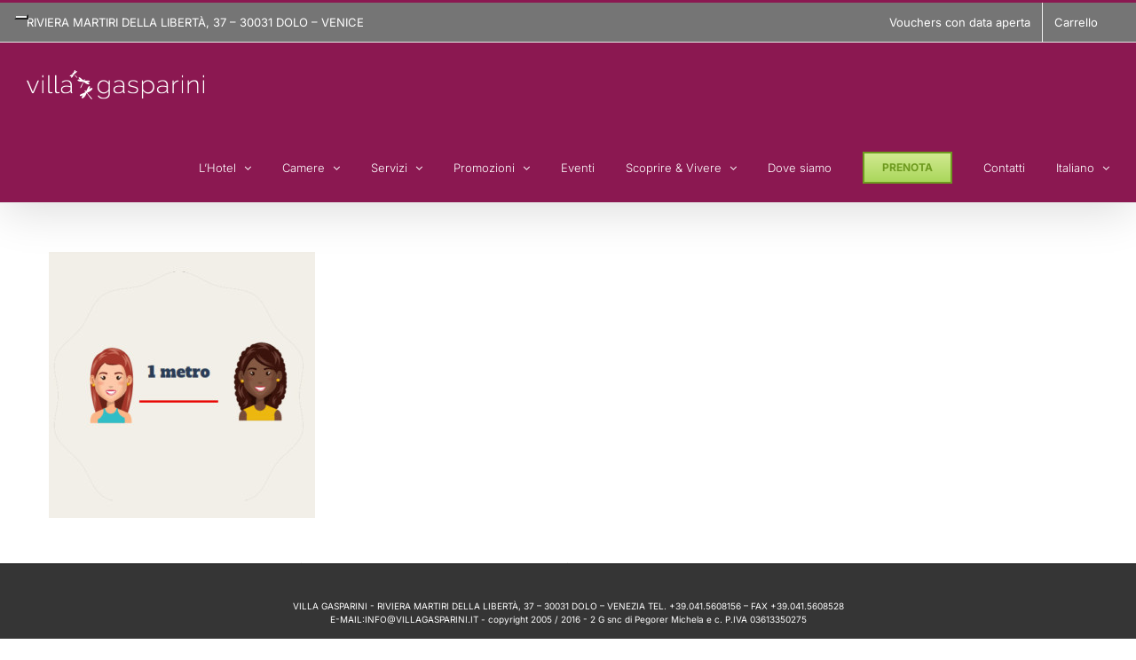

--- FILE ---
content_type: text/html; charset=utf-8
request_url: https://www.google.com/recaptcha/api2/anchor?ar=1&k=6LfVmB4TAAAAAA70AOlWeWesT_kq-YUhtVUHuiyo&co=aHR0cHM6Ly93d3cudmlsbGFnYXNwYXJpbmkuY29tOjQ0Mw..&hl=it&v=TkacYOdEJbdB_JjX802TMer9&theme=light&size=normal&anchor-ms=20000&execute-ms=15000&cb=8bb3e29qo98b
body_size: 46514
content:
<!DOCTYPE HTML><html dir="ltr" lang="it"><head><meta http-equiv="Content-Type" content="text/html; charset=UTF-8">
<meta http-equiv="X-UA-Compatible" content="IE=edge">
<title>reCAPTCHA</title>
<style type="text/css">
/* cyrillic-ext */
@font-face {
  font-family: 'Roboto';
  font-style: normal;
  font-weight: 400;
  src: url(//fonts.gstatic.com/s/roboto/v18/KFOmCnqEu92Fr1Mu72xKKTU1Kvnz.woff2) format('woff2');
  unicode-range: U+0460-052F, U+1C80-1C8A, U+20B4, U+2DE0-2DFF, U+A640-A69F, U+FE2E-FE2F;
}
/* cyrillic */
@font-face {
  font-family: 'Roboto';
  font-style: normal;
  font-weight: 400;
  src: url(//fonts.gstatic.com/s/roboto/v18/KFOmCnqEu92Fr1Mu5mxKKTU1Kvnz.woff2) format('woff2');
  unicode-range: U+0301, U+0400-045F, U+0490-0491, U+04B0-04B1, U+2116;
}
/* greek-ext */
@font-face {
  font-family: 'Roboto';
  font-style: normal;
  font-weight: 400;
  src: url(//fonts.gstatic.com/s/roboto/v18/KFOmCnqEu92Fr1Mu7mxKKTU1Kvnz.woff2) format('woff2');
  unicode-range: U+1F00-1FFF;
}
/* greek */
@font-face {
  font-family: 'Roboto';
  font-style: normal;
  font-weight: 400;
  src: url(//fonts.gstatic.com/s/roboto/v18/KFOmCnqEu92Fr1Mu4WxKKTU1Kvnz.woff2) format('woff2');
  unicode-range: U+0370-0377, U+037A-037F, U+0384-038A, U+038C, U+038E-03A1, U+03A3-03FF;
}
/* vietnamese */
@font-face {
  font-family: 'Roboto';
  font-style: normal;
  font-weight: 400;
  src: url(//fonts.gstatic.com/s/roboto/v18/KFOmCnqEu92Fr1Mu7WxKKTU1Kvnz.woff2) format('woff2');
  unicode-range: U+0102-0103, U+0110-0111, U+0128-0129, U+0168-0169, U+01A0-01A1, U+01AF-01B0, U+0300-0301, U+0303-0304, U+0308-0309, U+0323, U+0329, U+1EA0-1EF9, U+20AB;
}
/* latin-ext */
@font-face {
  font-family: 'Roboto';
  font-style: normal;
  font-weight: 400;
  src: url(//fonts.gstatic.com/s/roboto/v18/KFOmCnqEu92Fr1Mu7GxKKTU1Kvnz.woff2) format('woff2');
  unicode-range: U+0100-02BA, U+02BD-02C5, U+02C7-02CC, U+02CE-02D7, U+02DD-02FF, U+0304, U+0308, U+0329, U+1D00-1DBF, U+1E00-1E9F, U+1EF2-1EFF, U+2020, U+20A0-20AB, U+20AD-20C0, U+2113, U+2C60-2C7F, U+A720-A7FF;
}
/* latin */
@font-face {
  font-family: 'Roboto';
  font-style: normal;
  font-weight: 400;
  src: url(//fonts.gstatic.com/s/roboto/v18/KFOmCnqEu92Fr1Mu4mxKKTU1Kg.woff2) format('woff2');
  unicode-range: U+0000-00FF, U+0131, U+0152-0153, U+02BB-02BC, U+02C6, U+02DA, U+02DC, U+0304, U+0308, U+0329, U+2000-206F, U+20AC, U+2122, U+2191, U+2193, U+2212, U+2215, U+FEFF, U+FFFD;
}
/* cyrillic-ext */
@font-face {
  font-family: 'Roboto';
  font-style: normal;
  font-weight: 500;
  src: url(//fonts.gstatic.com/s/roboto/v18/KFOlCnqEu92Fr1MmEU9fCRc4AMP6lbBP.woff2) format('woff2');
  unicode-range: U+0460-052F, U+1C80-1C8A, U+20B4, U+2DE0-2DFF, U+A640-A69F, U+FE2E-FE2F;
}
/* cyrillic */
@font-face {
  font-family: 'Roboto';
  font-style: normal;
  font-weight: 500;
  src: url(//fonts.gstatic.com/s/roboto/v18/KFOlCnqEu92Fr1MmEU9fABc4AMP6lbBP.woff2) format('woff2');
  unicode-range: U+0301, U+0400-045F, U+0490-0491, U+04B0-04B1, U+2116;
}
/* greek-ext */
@font-face {
  font-family: 'Roboto';
  font-style: normal;
  font-weight: 500;
  src: url(//fonts.gstatic.com/s/roboto/v18/KFOlCnqEu92Fr1MmEU9fCBc4AMP6lbBP.woff2) format('woff2');
  unicode-range: U+1F00-1FFF;
}
/* greek */
@font-face {
  font-family: 'Roboto';
  font-style: normal;
  font-weight: 500;
  src: url(//fonts.gstatic.com/s/roboto/v18/KFOlCnqEu92Fr1MmEU9fBxc4AMP6lbBP.woff2) format('woff2');
  unicode-range: U+0370-0377, U+037A-037F, U+0384-038A, U+038C, U+038E-03A1, U+03A3-03FF;
}
/* vietnamese */
@font-face {
  font-family: 'Roboto';
  font-style: normal;
  font-weight: 500;
  src: url(//fonts.gstatic.com/s/roboto/v18/KFOlCnqEu92Fr1MmEU9fCxc4AMP6lbBP.woff2) format('woff2');
  unicode-range: U+0102-0103, U+0110-0111, U+0128-0129, U+0168-0169, U+01A0-01A1, U+01AF-01B0, U+0300-0301, U+0303-0304, U+0308-0309, U+0323, U+0329, U+1EA0-1EF9, U+20AB;
}
/* latin-ext */
@font-face {
  font-family: 'Roboto';
  font-style: normal;
  font-weight: 500;
  src: url(//fonts.gstatic.com/s/roboto/v18/KFOlCnqEu92Fr1MmEU9fChc4AMP6lbBP.woff2) format('woff2');
  unicode-range: U+0100-02BA, U+02BD-02C5, U+02C7-02CC, U+02CE-02D7, U+02DD-02FF, U+0304, U+0308, U+0329, U+1D00-1DBF, U+1E00-1E9F, U+1EF2-1EFF, U+2020, U+20A0-20AB, U+20AD-20C0, U+2113, U+2C60-2C7F, U+A720-A7FF;
}
/* latin */
@font-face {
  font-family: 'Roboto';
  font-style: normal;
  font-weight: 500;
  src: url(//fonts.gstatic.com/s/roboto/v18/KFOlCnqEu92Fr1MmEU9fBBc4AMP6lQ.woff2) format('woff2');
  unicode-range: U+0000-00FF, U+0131, U+0152-0153, U+02BB-02BC, U+02C6, U+02DA, U+02DC, U+0304, U+0308, U+0329, U+2000-206F, U+20AC, U+2122, U+2191, U+2193, U+2212, U+2215, U+FEFF, U+FFFD;
}
/* cyrillic-ext */
@font-face {
  font-family: 'Roboto';
  font-style: normal;
  font-weight: 900;
  src: url(//fonts.gstatic.com/s/roboto/v18/KFOlCnqEu92Fr1MmYUtfCRc4AMP6lbBP.woff2) format('woff2');
  unicode-range: U+0460-052F, U+1C80-1C8A, U+20B4, U+2DE0-2DFF, U+A640-A69F, U+FE2E-FE2F;
}
/* cyrillic */
@font-face {
  font-family: 'Roboto';
  font-style: normal;
  font-weight: 900;
  src: url(//fonts.gstatic.com/s/roboto/v18/KFOlCnqEu92Fr1MmYUtfABc4AMP6lbBP.woff2) format('woff2');
  unicode-range: U+0301, U+0400-045F, U+0490-0491, U+04B0-04B1, U+2116;
}
/* greek-ext */
@font-face {
  font-family: 'Roboto';
  font-style: normal;
  font-weight: 900;
  src: url(//fonts.gstatic.com/s/roboto/v18/KFOlCnqEu92Fr1MmYUtfCBc4AMP6lbBP.woff2) format('woff2');
  unicode-range: U+1F00-1FFF;
}
/* greek */
@font-face {
  font-family: 'Roboto';
  font-style: normal;
  font-weight: 900;
  src: url(//fonts.gstatic.com/s/roboto/v18/KFOlCnqEu92Fr1MmYUtfBxc4AMP6lbBP.woff2) format('woff2');
  unicode-range: U+0370-0377, U+037A-037F, U+0384-038A, U+038C, U+038E-03A1, U+03A3-03FF;
}
/* vietnamese */
@font-face {
  font-family: 'Roboto';
  font-style: normal;
  font-weight: 900;
  src: url(//fonts.gstatic.com/s/roboto/v18/KFOlCnqEu92Fr1MmYUtfCxc4AMP6lbBP.woff2) format('woff2');
  unicode-range: U+0102-0103, U+0110-0111, U+0128-0129, U+0168-0169, U+01A0-01A1, U+01AF-01B0, U+0300-0301, U+0303-0304, U+0308-0309, U+0323, U+0329, U+1EA0-1EF9, U+20AB;
}
/* latin-ext */
@font-face {
  font-family: 'Roboto';
  font-style: normal;
  font-weight: 900;
  src: url(//fonts.gstatic.com/s/roboto/v18/KFOlCnqEu92Fr1MmYUtfChc4AMP6lbBP.woff2) format('woff2');
  unicode-range: U+0100-02BA, U+02BD-02C5, U+02C7-02CC, U+02CE-02D7, U+02DD-02FF, U+0304, U+0308, U+0329, U+1D00-1DBF, U+1E00-1E9F, U+1EF2-1EFF, U+2020, U+20A0-20AB, U+20AD-20C0, U+2113, U+2C60-2C7F, U+A720-A7FF;
}
/* latin */
@font-face {
  font-family: 'Roboto';
  font-style: normal;
  font-weight: 900;
  src: url(//fonts.gstatic.com/s/roboto/v18/KFOlCnqEu92Fr1MmYUtfBBc4AMP6lQ.woff2) format('woff2');
  unicode-range: U+0000-00FF, U+0131, U+0152-0153, U+02BB-02BC, U+02C6, U+02DA, U+02DC, U+0304, U+0308, U+0329, U+2000-206F, U+20AC, U+2122, U+2191, U+2193, U+2212, U+2215, U+FEFF, U+FFFD;
}

</style>
<link rel="stylesheet" type="text/css" href="https://www.gstatic.com/recaptcha/releases/TkacYOdEJbdB_JjX802TMer9/styles__ltr.css">
<script nonce="kWCPm9iB7DzDqyzf4qPv7w" type="text/javascript">window['__recaptcha_api'] = 'https://www.google.com/recaptcha/api2/';</script>
<script type="text/javascript" src="https://www.gstatic.com/recaptcha/releases/TkacYOdEJbdB_JjX802TMer9/recaptcha__it.js" nonce="kWCPm9iB7DzDqyzf4qPv7w">
      
    </script></head>
<body><div id="rc-anchor-alert" class="rc-anchor-alert"></div>
<input type="hidden" id="recaptcha-token" value="[base64]">
<script type="text/javascript" nonce="kWCPm9iB7DzDqyzf4qPv7w">
      recaptcha.anchor.Main.init("[\x22ainput\x22,[\x22bgdata\x22,\x22\x22,\[base64]/MjU1OmY/[base64]/[base64]/[base64]/[base64]/bmV3IGdbUF0oelswXSk6ST09Mj9uZXcgZ1tQXSh6WzBdLHpbMV0pOkk9PTM/bmV3IGdbUF0oelswXSx6WzFdLHpbMl0pOkk9PTQ/[base64]/[base64]/[base64]/[base64]/[base64]/[base64]/[base64]\\u003d\x22,\[base64]\x22,\x22wr82dcK5XQ/Cl0LDhcOxwr5gB8KZGEfCmTnDmsOfw73DrsKdUx/[base64]/[base64]/B8OFwpVtO8KWOsKlKHxaw4fDpyjDnsKKw4fCp13DiFDDjxo9fxoHTV4XfcKYwr1NwrtzDR0lw5LCrRprw5vDg0dDwqUfB2LCoGcuw63CocK4w5RoOX/CsU/DhsKHMMKDwoXDrEUVFcKiwpjDhsKAHU8PwrvCmMO1Z8OjwoTDsg7DpQ4ffMKNwpnDt8OFVcKYwrp/w7McLF/Cg8KBGjZJBDvCp3HDi8Ksw77CrMOfw4HCmcOGNMK+woHDkxLDpiTDrTM5woDDhMKEZ8KRJMK4OGkowqASwoAMLxrDqD91w6PCoAHDhWVcwrDDkznDjXNYw4XDiFAaw5c7w5jCuzXCmBIgw7/CskxvNVpYWXnDohQlMcOOeQLCgsOKbsO4wrlUOMKxwq/CpMO1w6LCvz/Cq0UBFhczDl0Kw57DhBFufCnCkV12wovCuMOXwrZPOcOKwr/[base64]/[base64]/Cs8KSwp3CicK5wpUtaxrDiG0Xw4TCucK7WRdNw5sDw71Cw7LCu8Kgw5LDn8OIPipXwrobwrRCQFXChcKYw4ZvwpBQwodVXU3DhcKcFgUeWS/CvMKROMO3wq3Dn8OCaMOjw79jJ8KWwpQkwovDvsKdflttwpsxw5Elwrc+w7TDuMK4QMKhwopePzfCjFszw7hEWDU8wp8Vw7DDkcOhwp3DocK7w4wOw4BVMwHDkMK6wr/DgFTChMORR8Kkw57CtsKEfcKsEsOEfA7Dr8KhSSnChMKEOsOjRF3CscO0RcOKw7xEX8KLw4/CkF1/w7MMVgMqwqjCv0jDu8O/wp/DvsOUKQ95w5HDrcOFw4fDvGDCvxdywo1fc8KwRMOiwoHCjsKawpbCiETCksOBccK9AsKLwqHDnUdfbEhGVMKLccK2IsKvwqfCoMOyw48Hwrxlw67CkFYgwpbCikPDjHvCnVjDpmUmwqLDocKCIMKRwrZvagJ/wprCkMOaLl3CgTJ2wowEw4pCM8KaX0MuQ8OrDWLDixFewpwRwoHDhMKnbMK9FsObwr17w5vCssK8fcKKXMKxCcKJLlg4wrbCosKaJy/CpkDDhMKhfFgkLR9HXwHCusKgZcOjwokJI8KHw5kbO1LCoX7CtGDCsiPCuMOwfkrDt8O+BcOcw4MCecOzOT3CjcOXLn59B8KpHQAzw4JwZsODTwnCjMOfw67CskBoRMKzYhcbwo4Rw7DChsO2IsK/GsOzw4lfwo7DrMKfw6TDnV1GGMOQwop3wqLCrnU6w5zDsx7CpMKEw4QUwrLDni/[base64]/DlVQ6HlZecCfCrWbDnTI2woYlH1XCmDjDjVF3EcOKw4TCtVLDscO7R1lgw6tLbEl8w4rDrcK4w74fwpUvw61hwovDly0/XXzCtVEAQcKdPcK9wpfDnRHCthzCng4Xe8K5wqVaKDPCuMOLwrTCvwTCr8Omw5fDp09bEAbDszjDpMKFwpZYw6/Cg11BwrPDqksIw5rDrxYwPsKeG8O4O8KcwqFEw5TCoMOSN37DqBjDlC3CsxzCrh/DoG3DoQ/CksKANsK3EsK1NcKrXF3CtX9+wrDCgTUrOUAHAy3DlUXCgkTCqsOVbEhvw75Yw6RBw7/DgMOtdF0ww4PCvMKkwpLDh8KMwpXDucOnf0LCswMTBMK5wrvDtG8nwptzSzLChAllw4TCkcKgIT3CosK7ecOyw7HDmzdLF8Oowr/[base64]/DgMK0w7kGa3wVwqbDpWfChMK2wrEBWsKTYMKawqHDiVbDusOAwqB0wpBkXsOBw4gUVsONw5jCsMKIwqDCul3Ch8KlwodNw7B8woFufMOIw6hvwovCuDdUIR3DnsOww5ooYwATw7HDoxHChsKPwoUyw7LDhWvDgwxiRBbDkXHDkj8MGB/CjyTCnMKMw5vCmsKTw4dXGsOOacK8w7/[base64]/Dri0vw5PCksOIw4N4e8OzV8ONwrY0wpDDkQTDlsOXwqHDr8K7wqdWUcOgw5deLMKewobCg8KTw55+McKkwoNAw77DqAfCtcOCwrgLFcO7YEJcwrHCuMKMOsKgSGFjXMOUw7JKbsKdX8KLw7QRED0PesOaHcKLwotEGMOxdcOuw7BQwoXDlRTDuMOnw7/[base64]/wojCs8KpMBwAwobDjjFvBE3DvMOuOcOfYcK0wqVyG8OnCsKXw7xXK0BXJi1GwqTDvXnCvloCNMO8ZmTDiMKGIkXCpcK5LMO2w5Z4BBzCuRdybh3Dg3Rxwq5wwoPCvVUCw5ISesKxUEgfEcOUw7ouwrJWT0t1H8OJw70easKedsKHWsOcRivDpcK/wqtSwq/DlsOxw4fCtMOFaALChMKEAsOYc8KjJX7ChzrDlMOOwoDCq8Olw6FzwrnDocOdw7/Do8OBd1BTPcOvwqphw43CsFx7SWbDsREoSsO7w7XDj8OWw5QHY8KeO8O+WMKbw6LDvTtAKcO/wpHDskXDrsOlaw4VwovCszouF8OsU0zCm8Otw4Ynwq5GwpjDmjljw6vCu8OHw7rDpixOw4/DgMKbKFBewovCkMKeSMKiwqJ8UWMow5cMwr7DtXtZwpDDmxQCSSTCsXDCojnChcKbAMKowpksbjXCixnDqzfCqgbCt3l8w7dSwqBUwoLCljDDsGTCvMOmZC3Cl2/DnMKeGsKvEi5/[base64]/[base64]/CgXh7wrHDh8KRayLCuGl5w7PCg1nCmStOEFzChxMxO1kNd8Kow4fDn3PDt8KwWSAswqV/woDCvUBdGMKpNF/[base64]/DqnPDrjbCjC3Ch8KZJzRmJVpEaFRYw6YDw4EIwq/[base64]/[base64]/w6kSTGBiw7hKYMOWI3fChcKDenPCuMK6DMKpIjnClADCt8OZw53Cg8OQJ357w5J1wpF3G3d3F8OmKMKqwoPCmsKrM0rDnsOnwqwawo0Vw7JYwrnCkcK/PcOPwpvDtzLDoy3CmcOtLcKkEGtJw6rDhcOiw5XCqRQ5wrvCqsKzwrcsUcOhM8ONDsOnDSdoQcOrw5XCr2Z/RcOjbygRBRXCnWPDvsKnDFBMw63Dvnxbwr9jIzbDgCdmwr3CvA7CvXwgeE5gw5nClWdGbMOawr0iwpTDij8rw63CgihWUsOODMKzHsKtDMO3cB3DjhFFw7/CoRbDuhh6Q8K+w7UHwqvDo8OIUsO2LlTDisOHacOTe8Kiw4PDiMKhahF9aMOaw4XCuHLCt3IWw5gbDsK4w4fCgMOzByQsXMO3w4jDsns4TMKPw4fDum3DjMOEwo1dJVkYwrbDrXDCmsO1w5Yew5XDg8KEwp/Dq1Z8YjXCucKNLMOZwoDCrMKuw78uw6bCqMK0N1nDkMK2JR3CmsKTUXHCrwTCs8KGcS/[base64]/wrkZRcODKMOyScKOa8Oww4HCmsOjw73DssK4fW48NCtQwrDDgsKWDkjCpUpnBcOYKsO/w7DCj8OUHcOyXsOvw5PDt8OlwoLDlMOueyRKw4NxwrUeLcO+LsOKWcOlw7BtH8KqMmnCp1zDnsK6wpErUF3CojnDqsKFUMO9VsO7M8O5w6lTHMKDQDN+azDDsCDDssKBw6lyNn/[base64]/w4oVwpTCl8KdwpUaw6cZw6HCjFLDnsKHEH/CqgDDqXI6w5LDpsKmw4lbXsKLw7LCj3AWw5nCgsOVwoYjw5vDt2NVPMKQXn3Dk8OSMcOrw5hlw50NRyTDqsKMARXClU1wwqsIYcOhwqnDlQ/CjcKiwoZ6w43Dv14ewqk/w5fDmzLDnRjDhcO1w7nCgBvDosO0wqXCr8ObwpEAwrHDqQx8Wk1Xwr5pesKuUcKYP8OIw7pRDS7CqVfDtxLDv8KlKlnDt8KQw73CrGc2wrvCqsOmNnPCmV5uTMKTei/DgFUKPw1Yb8ODCUElZmTDi0XDjWvDpcKBw5/Dn8O9QMOiMm/DicKPT1RaNsKYw5VRMhXDrFxgAsKyw5/CosK+a8KSwqLCin3CvsOMw4kVwq/DiTbDiMO7w6BHwqwTwq/Ds8KvEcKswpplwrXDuA7DoABIwpHDgg/CmDnDpMOTKMOVcMO/LD55wq1qwo8owojDnF5PdSQMwppIKMKcDm4KwqHCkHwsADTClMOEaMOswpttw53Cq8OIc8Oyw6DDs8ONYi3CncKiWsOrw5/[base64]/ChTPDlEpNw7h9M146w4YGeWLDr3rCmT/[base64]/Ci0chW0t5w6YAw5fDkTFnVm4eSCdpwokvKkp5FMKEw5DCpX/DjVghLsK/[base64]/DvWAzVMO1wrXDocOhRVLCqR4mw5nDucOaN8KIJQoXw6LDuC0SWjIbw5wrwocMEsOSFcOVOgzDusK6UkbDkcOvLHjDtMOaNBsIRHMkIcKpwrRSTH9awoAjEwjCrQsKNDYbdmcAJiHDqcOjwo/[base64]/[base64]/AQUqw6HCvlLDl8OMw4/[base64]/DjsK6LlcJa0ogwqEAYX1vwo5uKMOrHT5mDiPCq8Knw4zDhsKjwqtEw6BTwoJbQh/Dk0bCnsOaDzhRw5lYccODKcKJwo5nfcKuwrsvw44gAkQzw6cfw7oQQ8O1FknCiDXCiwNFw5PDisKdwq7ChcKmw5fDsDHCmGfDlcKtWMKTwoHCssKWB8Kiw47CqRV3wo0YMsOLw7crwq1LwqjDtsK/F8OxwpA3wpwrVnbDt8OnwpLCjS8IwpvDscKDPMOuw5AjwqvDklPDo8KKw5HDv8KoPwXCly7DuMOFwrkyw7fDpMO8wrtWw6RrPCTDqXbCmH/CmMKLGMK/w6x0ABbDmMKdwpR2IA/DhsKAw47Dth/CsMOLw7DDucObUUR7RcKaDz7CpMOHw7sGasK7w4pTw6kcw7/ClsOZOkHCjcKyQAAoQ8OZw4p3e2tlVX/CtEfDu1YGwpckwrRxeDY5IMKrwqp8Kj7ChzbDmnMOw6lqRmLCscODf1fDn8KEIVLCrcOyw5BIFVRCNSUkAEXCicOkw73CiGrCmcO/c8Oswq0SwqIua8Oxwo4kwpDCm8K2GsKuw4sQwoBPZcKvB8Okw7QIPsK7PMOjwrt+wp8PdQBOWUMmWMKCwq/[base64]/w4EZbMOODDtfw4rCiVbCj0UfXznCv09ffcKqb8Ofw4PCixAwwoVTGsOuw4rDt8OmJsKkw7HDn8KXw4dFw7o4eMKpwqbCpcK0GQl/esO+dMOlPsOzwqdVc1x3wqwRwo0eSyA9ESvDjUt6UMKeZGoBZk04w4taHMKVwoTCscOiKAUgw6VVKcKFNMO2wokPUBvCgDI/U8KPWgrCqMOhLMOmw5N5H8KSwp7Dj3gkwqwdw6BiMcKGAy/CrMO8NcKbwonDm8KXwq4XR0HCug7DqCV6w4EvwrjChcO/[base64]/wrLDuMOrPMO+D8OwwqpHRyBAY8OFw4rDpcOlE8Oldm8nCsO7w6waw4HDsDNowrjDmcOWwowwwpl2w7nCsAjDjB/DoEbCpsOiU8KYU0kSwqXDsCPDuTIrTEPCvyPCtsORwpHDo8OGRz5hwofDt8Kabk7CjMOLw7dNw4phe8Kgc8O6DsKAwrB9d8ORw4lvw7TDokZlDzxhEMOgw4FdasOaWWcPO0MAWcKKbcOxwoUew6cqwqN+fMOgFMKmP8OKd1/Cpmlhw6ZDwpHCkMK+SAhjdcK5wqIUBl/[base64]/Cm8KSw69iw6tewr8tbcORScK4w6nDqsKOw6EbLcKzwq9FwqvCisKzY8Oow6Fkwo08cnByJDMmwrnCi8KJDsKvw5g3wqfDmcKfGsOLw7HCpTrCni/CoywjwoMKJ8OowrHDn8Kjw4DDuDDDnAoCF8KPUwNow6TDjcKoP8Ovwpt/w7hiwpzCiGfDo8OGI8OkVVl9woVBw5lWUnEawpdJw7nChx8nw5JBTMOxwpzDi8OxwpNoZcK+FQBUw50wWcOTw77ClFjCq3ozKFpcwqphw6jCusO6w4PCtMKjw6LDj8OQYsOvwqzCowFaM8OPf8KBw6Jiw7vCvMOJZxjDisOuMFbCicOlUMOLPSBfw4bCoQ/[base64]/DuMOEw51Kw4Nsw4fDgcO/w44ow6JIKFp1FMOjR3PDqBjDm8ObX8OJaMKSwo/DvMK/HsK0w4ofNsOaKh/Dswckw4ACfMOFWsKmW00Dw7ooIMKxN0zDhsKKITbDhsK+E8ORSWvCnnlbBgHCtQvCpHZkNcOsO0FCw5rClSXCgcO/woggw49tw4vDpsKKw4UMbjjCu8OVwqLDrzDDksKDIsOcwqvDk0XDj07DkcOJwojDuHxSQsKVDADDvkbDsMOSwofCjk86KkzCoGHCr8O/IsKCwr/DtDjCnmfCgVhrw4zClsOsdnfCmRMBfx/DpMOKVsKPLnLCvh3DjMKOAMOyBMO7wo/Dg3kWwpfDi8KkHzBnw7/[base64]/CoMKKw6RjGkdXUDXCpQfDp3RvwrhqwprDp34hw4XCtjzDtl3CosOkbD7Dl03DrzZmXjvCrsK0SnZGw5HDulDDngnCpQ5ww7PDh8KHworDjiMkw7MPfMKVMMK2w7XDm8OzQcK8FMOswrPDgcOiDsOGBcKXJ8Kzw5rDm8K3w6kWw5DCpWUQw7M8wrUUw6IHwpfDgA/DhC7DjcOKwoTCu28IwrfDqcO/IDJYworDukHCmijDnTvDvWBWwoYHw7QYw7g0EydbLXxjfsO7B8OdwrQGw6jChWlHKRYgw5/CkcOeOsOeWEo0wqnDs8KYw5XDqcOywoB3w5rDuMOFHMKQw6XCg8Ohbi0Ew4rCiW3CnxjDvXTCoh/Ckk/CmGwpdE84wrZlwrLDr2xkwofCg8Ouwr3CtsKnw70bw60sPMK3w4FVNQByw6FsB8KwwrxMw7hDIUAkwpU0WSrDp8K4MTYJwpDDshLCocKEw5DDosKZwojDqcKYBsK/e8KfwpIPCAEYNyrCscOKE8OVBcO0ccKqwo3DhkTCiyvDlmBhbVBCQMKWQW/CiwPDh07Du8OiLcO7AMO5wrEOf0zDpsK+w6DDg8KZCMKTwrQJw6rDt0vDoBpANlpGwprDlMODw5vCpMKNwo0ow7ljTsKcQ3LDo8KEw54rw7XCl0LCuwUnw43DkCdNQcK+w6nCpBtMwoZMCMKtw4kJHyNpYzhBZsOmR1QYfcOdwoYiT3New6FVwo3Dv8KhX8O7w4/Dr0TDpcKYFcO+wpkUa8K+w497wpcTWcOaZMOHY0rCikrDinnCvcKVVsOSwoV+VMKCw6dab8O5KsO1YSzDkcOkIwLCgDPDjcKXQg7CthFkw68qwrbCn8OOERjDvcOGw6tUw7bCg1HCoyDCncKKNg8hccKedcKuwoHDjcKjecOCVhhoLiU/w6jCiUHCm8KhwpnDscO4W8KHVwTDkTtSwqTCp8OjwrfDgsKWNx/CsHwXwrrCh8KXwrp2UxnCuBErw7BWwqPDqTpPMMOHXD3DtMKKwr5RXiNVT8K5wr4Kw6HCicO6wp8bw47DgCYbwrJlcsObXcOow5Fkw6jDnsKOwqTCtmhkBRzDqABVCcOkw43Dj10+AcOkH8KLwonCoToFLFrDhMKqIyvCjyF7PMOCw4jDpsKRbU/DqGzCnsKmaMO4AGHDpcOKMcOYwoDCohpGw6zCrMOHasKrQMOJwqTCtnBRQhvDpQLCtgpuw6Ubw5zCocKkAsKJP8KcwptpBU9pwqPCiMK+w6LDusOHwr4gdjRGB8OjBcOHwpFmey9TwqEkw73DscOiw7I4wp/Djit6wovChWsOw5LCvcOnD3/DqcOcwrdhw5rDsRDCoHrDmcKbw6xUwrHCkx3Dm8Ocw6pUYsOOeGPDqcK4w5FdKsKDOMK/wotXw68lAsO9wolsw79aAB7Cshg7wqV5VyDCnFVXBxvCpzTClhUPwqkGw6HDpWt6RMOPesK3NQnCnMOSw7fCiG5Xw5PDpcOQLcKsd8KqSEsSwqTDusKhAMK2w6c+wr8nwpTDmQbCjBMIY1kJc8Okw4scLcOaw4TCi8Kbw4pkSCtCwoDDugfCkMKOQFh/XmbCkg/Dp1APYFRow53DuTVeecKVY8KwICvDl8OSw6zCvjLDt8OABHnDh8KjwqtVw5AWJRUIWDXDlMOZE8OQVVtUDMOfw4VPwpzDki/Dhx0TwoDCosONJsOoDXTDqBJow69QwrXCn8KEXkDCj0NVMsOBwobDhMOTb8Ogw4nCnQrDnU0bDMKvfRIuAcKcN8Onwog7woBwwq7CgMKJw6zCnE4Zw6rCp39LYsOnwqIaLcKsPE4xH8Obw5DDlcK2w67ChGbCgMKcwqzDlXrDnX3DgB7CiMK0DA/DixrCjkvDljp5wr9QwrdywpjDuBkGwoDCnSVSw5PDmRXCkG/CtBXDvsKAw6Q6w7/CqMKrGA7CmFjDtDVgMF7DiMOewo7CvsOSBcKhwrM9wpTDqQYvwpvClFpYJsKqw6DCiMKCOMK0wp0swqTDvcOvfsK3wpjCjhXCqcO3EXhsCyoiwp/Cj0bCrsKewpMrw5vCmsKFw6DCm8K2w6Z2eCQ6woIQw6J9HSEvQMKtHXvCkw9cT8OewqY1w6FUwofDpjbCm8KUBXLDvsKnwr9gw4cKDsO1wpjCpTxdUcKcwrBrMH3CpCRdw63DnTPDrMKrBsK5CsKrP8Oiw7Ujwo/ClcO1OsKBwrXCtcKUX0U2w4UEw6fDnsKCQMOzwrw6w4bDl8KxwpMad2fCgsKiWcO6OcOaSkEAw5lXUipnwoXDmMK/w7pkfMK6HMO4AcKHwprDo17CuT1/w5zDm8K2w7/DqiTCjEssw4kkaETCswteGsOew4pww53DncKaZFNBH8OaEMKxwp/DvMOgw6HCl8OaETPDtsOvTMOUw5LDnBLDvMKhIERJwok3wrHDosKCw5AhFsK5RFbDisKbwpDCqUfCn8O6dMOOwoxQKB1yLgFxaD9awr3DtsKxX1Q0w6DDiDEZwoFvSsKNw43CgcKEwpXChEYATzcPchF8GGxew6/DnCI6WcKxw4RPw5rDmBRydcO8D8Kzc8Ktwq3CksO3YHh8fjHDhWsBLMOOCVPCqC5dwpTDicOdRsKSw6PDtWfCnMKXwqtAwopKScKBw5DDjsKYw4taw6HCoMKGwq/DrVDCoivCtHLCo8K6w5bDkRLCtMO3woLDlsKiJUYew6VLw7gRNMO/NBXDpcKFJyDDisK3OXbDhxjDpMKTWMOkYgUOwpfCtXcnw4cawqM4wqTCsiDDvMKQC8K9w6kBVRo/esOIWcKJCG/CjFQXw6s8QEppw5TClcK4fxrCjkLCpMKSLx/Do8OVQkt/AcK+w6zCgSZ7w7jDm8OBw6LDqFYxVcO3PE83RF5bw7QgMAQZY8Oxw6NAYStFCRTChsO+wq7CmcO7w65Ac0t9wqTCqnnCkETDo8OGwociGMOmBntTw5htD8KMwp07E8Ouw4sDw63DrVTCr8O9E8OFWsKpN8KkRMKwfcOUwrM2OyzDg2/DoB0HwrVGwpF9AQgjH8OaYcOnL8OiTsK7dsOOwqHCv2vCmcKvw65OdMOIacKewpo6d8KMG8O6w67DhCcow4ItYR3Dg8OQaMOXCsOQwpNTw6TCpcOVERpmV8KkI8OJUsKSLABWG8K3w4/CuTfDpMOjwp19PMKjFXk0dsOmwpnChcOObsOnw4ITK8Ojw5YmQG3Do3TDuMOHw4phYsKkw4o1MQICwoYvAMKDAsO4w7FMPsKYLGlSw4rCusObwqIvwpzCnMOoChXDoDLDs19OPMKAw4FwwonCuQ9janQUaGwEwq9bBEN/CcOHFW9EDE/CgsKSBcKswpbDjMKAw43DkwZ8BMKGwoDDvyJEPcOfwodfEnzCgQdmVGA1w6rDjcKvwofDglfDuCxEf8KkdXohwq/DnnJkwqrDoD7CrmpuwpXCniISHh/DsGF3wrrDq2XCiMKuwrcjSsKPwqtFI3vDqD/[base64]/[base64]/wp5Tw6vDp8OqQG9Lc2jDsHFFwovDuTIrw6XDt8OpEsKYChLDmcOERmDCrG4GZx/DkMKTw7xsbcKxwrVKw7pDwoAuw7LDu8K1J8OnwpsBwr0yesO2CsK6w4jDmMO1EFhcw7nCvlUGLRB/UsOtSxUqw6bDuWbDh1hSCsKjO8OjXTrClhXDlsOlw4jCnMONw4sMBFPCujd5wpBkeR0pCcKNaGN2C3XCtDthS2VHTlhNQ00iG0fDtgAtUMKqw754w4HClcOXDMOSw5Qaw6h8fGTCusORwoJkMRDCuBZLwoLDtcKdI8O9wo55JMONwpXDssOCw6bDhG/[base64]/DMK/w6DDssOvYExwPMKlw5HDlsK4w6nCssKnF3/CqcOZwqvCrUjDnjrDgRICcCLDncO+wrMkB8Khw5p/[base64]/[base64]/wqZJwqPDlGnDlMO3KAjDthrDoyjDoAXCuhBywpwzUnzCgnLDu2c1A8ORw6LDssKYUAjDoGwjw4nCjMOlw7B5LzbCq8KZSMKwf8Oqw7JEQwvDrMKdfz3CusKlH3deT8OzwoXChxXCm8KFw4jCmzvChh0Bw47Ch8Kbf8KAw6DChsKGw7bDv2/[base64]/[base64]/DqynCpW3CrcKYMwbClA7DrHdawpLDoS80wrUJw4zDuH3DpX1fdHTDuzIswofCmW/[base64]/aMOlBsKPwrnDksOnYFnCvS7CuXzDnMOkIMKIw4FATQLCjTLCmsO5wqDCq8KBw4LCuFzChMOswqXCkMOWwpbCscK/Q8K4fUAWCz7CrsObw57DsgMTCzl0I8OoGjIqwrfDhxzDmsKCwofDqMOHw7/DoQXDgSAOw6LClgvDiUABw4vCvsKDZcK9wpjDl8Okw6czwohUw7/ChF4sw69gw5ZNVcKywqXDt8OAHcKxwozCpwnCvcOnwrfCgsK2Ul7Ct8Ocw5oww7sbw6k/w7w1w4bDg2/CnMKswpPDicKEw7rDv8OQwrZvwqvClX7Dsys+w47DiQnCgcKVNDtRDVXDj1zCoC0xBm5zw7/ClsKWw7zDmcKPL8OdIBosw5Rfw61Tw7jDkcKJw4UDE8OkMGUdJsKgw6cbw4B8UF55wqwQaMOUwoNZw7rCkMKEw5QZwr7DqcOPbsOEAsKmZcKFwo7DrMOswrlgTDgSKH8jOcKyw7jDl8KWwo7CjsORw51vwrc3C30IfDTCnAV+w4YiQMOiwp/CnRvDuMKaR0PCrsKpwrXDisKVJcOfwrrDicOEw5vCh2TCh0onwofCqcO2wrVnw4Myw7jCn8K8w6dqF8KOb8OTW8KUwpbDv19abHgtw5HCpDt/wpTCkcOiw6Zhb8Ojwo5WwpLCvcOtwrcRwqY3KF9/BsKtwrRkwrlrH3XCl8KJekR6w5QHV0vCm8OYw4lAfsKAwpPDpWo/w442w6jClVXDvkpLw7nDrR4ZEUBAI3xXXMKJwosGwqkZZsOewqkHwpBAfSPCncKQw5lHwoJLIcOyw5nDuAJSwonDtFLCnRBJNzAzw7ARG8K6OMK5woYFwrUZdMKPw67CkT7CswnCjsKqw7PCl8OBWDzDoRTCsCxWwqVYw5hvNFQNwo/DpMKeBHZ1fsK7wrR5KnEAwqdWWxHCmUETdMOjwocIwoV/[base64]/DkQBDw5U9w7ssw6nDpMKXw6rCu8OdBVvDgcKgRiovw6FXwr5HwpxNw7claHN9w63DscOLw6/CvcKDwoR/Um10wp54flPCm8OBwq7Co8KJwqEEw5JLW3NSBAdsYFJ7w6tiwrXCicKlwqbCpgbDlMKVw7/DuSF7w7ZOw6l2w5/[base64]/DqhZ4MnNGwpHCmMOvwpN6wrfDmGjDqlXDnQAEw7PCrmXDskfCoBgFw5sSGHdDwqjDsjTCpsOIwobCuy3DqsOVDsOtQMK9w4wAX34Pw792wq8YTFbDlC3CixXDsg/[base64]/Ay/DlFYEcnbChsK8w5DDlMKwXwLDkMOFw6gkIcKHw5bCosOiw4HCh8OubsOgwrF7w6gOwqfCqsO1wqXDhMKkw7DDnMKewpfDgl5eIEHClMOwRcOwFGtqwqRwwpHCvcKXw5rDpyrCh8KBwq3DoQZQAVQODFbChhDDosOmwp4/wq8XF8KDwo3CpMOfw5oAw4Zew44cwol7wqQ4NsO/AcO4DsORXcKXw4I0EcOQfcObwrzCkC/CmsOSAVrCvMOzw79BwrVnG2MJVQ/DpDRKwo/[base64]/DgMOSRsKzw7DDicOJfsONdMOtfMK7wrrCi3XCuTZbTyciwpDCkMK+K8K6w7fCosKkZXUHZ00VNcOGVV3DvcOzLkXCkmQwf8KnwrbDpcOTw69PeMO6FsKfwoo1w4sFYCbChsODw57CpMKQeTElw5Inw5/Ch8K4MsK+f8OFaMKLeMK3AHkCwplvW2QbCjHCmGRDw5HCrQlJwqUpMxxsKMOmJsKQwrANAcKqTjkFwrsNTcOlw5lvSsOhw48Lw6s7HDzDj8ONw6Q/E8Onw7A1acKHRifCu3vCpkrCsBfDnXHCqzw4V8OXYsK7w5YHHUw4AcK0wqzDqz01QcKqw6prG8KxCsOYwpAewr4iwqQfw4jDqE/DuMKnZcKPIcOtGS/[base64]/[base64]/Du8Kow53CtkNhNzwsw6/[base64]/CgEh4IsOpwrLCr8K6w6LDvTtDw5xCGsO+w6s0JEzDrBVyOWJ0w74KwpY5PcOSOhVzQcKTX2/DoVcfZMO0w7EAwqTCtcKHQsObw6rDksKew68jARfCgcOBwqbCpETDoUYgwqU+w5FAw4LCllzDu8OtMsKlw4wgScKua8KEw7REH8KDwrB1wq/DnMO6w7bCqX/DvAdCe8Kkw4QQAU3DjsOTM8KYZsOubWkdflnCm8OSdwI+QMKKS8OJwplGD2fDjlUlCX5cwqZYwqYTR8K3WcOqw7fDsD3CqB5wZljDjRDDhcK2LsKdeCA2w6o+XxTCgRFFwoYzw6zDpsK2L1TDrU7Dm8KmT8KRaMK2wrg3X8KILMKscBDDrydBCsOXwp/Cjhw3w4vDpMO2ZcK2VcKyEHBYw7cow61pw7lbLjFYXk3CuSzCpMOqCSYmw5PCrcONwqnCmgpkw7c3wofDjBXDnyUFwqLCo8ObAMOGOsKuw5EwCcK0w4wQwoLCrMKkTjEGP8OacsK/[base64]/CqxdhwqFaKsObScOiwqTCp8KOG2PDgsOrwrXCnMKyw714w5NbTMKtw4nCnMKdw7/ChVPCqcKYNTFQf3TDusOJw6U7QxgwwrjDgmlda8KJwrA1bsKkH0nCkhfCr0zDhFMwBjHDvcOGwoJJIcOeLS3CicKQOF93w4HDgcKowq7DgGHDqjBww7srMcKbC8ORQRsuwoHCiTnDisKGdUzDlDBGwqPDnsO9wogmPMK/VQfCtcKcf0LCiDRSCMOoCsKnwqzDoMOAaMObFcKWFWpQw6HCp8K6w4HCqsKGPR/CvcKlw55ID8Ktw5TDkMOww7IHHCvCjMK0AlYPYQvDg8Kfw4/[base64]/w75pwpPDqsK2wqPDpsOXwpLCpihfRCZhKXRqJAgnw6DDlMKkHMOAVCfCtmTDl8O7wozDvh3Du8Kywo9qUgjDhxJpw5VeIsOgw64FwrZFLE3DrsOoMcOUwr1BRQwYwozChsODB1/CkMOMwqbDsEXDmcKlIFUIwqgZwoM9f8KUwrdbTm/ChBl+w5QKRcO6J2vCvCbCmTjCjlpnI8KwOMKuasOqJsOROsOfwpAvATEuIhHCpMOqRG7DvcKQw4LDiBLCgcOHw4B+RxjDgW7CvGEgwo47WcOUQ8O1wpxXDBEHasOfw6RcLsKNKDjChT/CuRM6IGwNXsKdw7ojR8KfwqtPwo1rwqPDtG5JwoJ3civDicOuWMOQXyLDnQBjPmTDjTLCvsOGWcO4IRg1FinDv8Ohw5DCsjHCnGUBwrTCo3zCsMK1w6XCqMOTPMO/wpvDoMK0UFFpFcKSw7TDgW9KwqrDmhLDpcKHOn3DgA59T2prwpjCqUXDk8OlwpLDmj1pwp8rwohVw7IKL0rDhgzCnMKLw7/DrsOyS8KoTzs7QjrCmcOOWwvCvGYBwqTDs1JUw6pqKgE3BSNQwrvDucK5ZU97wqTClH4Zw7VFwpvCkMObcC/DkcKVwqzCjXfDiDpYw4zCocKeC8KYw4rDisO/[base64]/CnsOtAw7Dt8Kgwq3DvQk8wrfCucO9T8OKfsOiDzXDsMOydsOWVAQfw6NKwrXCicKkLMOAIMKewo7CoT3CnmcIw6TDuj7DjTwgwrrCnw4Cw5ZkRn8/w4kDw7l1X1nDlznCmMK6w6DCmGvCt8OgF8OFBUBNMcKQMcOywpPDh1rCm8OzFsKoLTzCv8KnwqXDi8KqAD3ClcOmZMK9wrdBwrTDncOYwp3CrcOkEDbDhnPDg8KtwrYxwp/CrMKyHBJWU1FQw6/[base64]/[base64]/DojDClh/DhB8vB3HDliccTk5dLcKkfzTDgcOfwqbDosKYwq5zw5syw6vDgE7Cmj16ZsKTHjMSdEXCosO9FBHDhMO/[base64]/w6fDjcOqw7XDjWrDjsKyw6VMXcOTEHXDmcO3LWJvwqLDgGvCuMKkfMKFZHgvP33DtsKaw6LDs2DDpDzCiMOdw6tHAsO9w6HCiWDCoHQew6VmUcKvw4PCtcO3wonChsOROQTDoMOMBGLCrRZGQsK+w64zcHNbJR1mwp8Xw488SCNlwrjDhMKkcS/[base64]/CkTFYw5LDs8K/H8OFw5QWKMKlw4zCpzpHZnwAwqAnETrDpFYmw5rChcKlwrgNwofDkcOCwrnChsKbDkTDknDClCPDtMKmw6ZgVMKfVMKHw7d9eTjDgHbDjVIIwr5XMzbCg8Kow6jDvxAhKHtcw65jwo15w4NKGTvDoGTDikAtwopZw7plw6NAw4/DtlfDpcKpw7nDl8K1aiIew6vDnyjDm8KDwr7CvRbCqU4OfWBAw6DDoBDDt1oMIsOtTcKvw6UyFMOMw4jCqcK7H8OHK3RPNxoiVcKEc8KkwoJIL1/CmcOwwr8gKx4Bw4wGCg7CqEvDq2smw7HDqcODFDvClH0cRcOiYMOXw7fDnFYyw6tUwp7DkSF7HcKhwpDCgcOXw4/Du8K6wr95I8KwwoFFwrjDiQBhXkI/[base64]/ChcKZfcOvwpnCv37CqsKVwpJUIsKGFg5vwoDDi8Kuw5PCrhvCnT9Mw7HCp0khw7UZw6zCncOFbyzCp8OEw4YKworChG40UhXCizPDmsKsw63Co8KGFcK1wqVPGsOFw6TChMOzShPDrV3CrnVbwpXDnArCjMKvHgRCJkTCvMOTRcKyIxnCpynCgcOBwphWw7nCiw/CpXN7w67DsXzChxLDh8KdTMKvw5PDlx0IezPDiDFCJsOdWMKXZmMDHTjComMZcnbCnSM8w5h9wo7CtcOeN8O1wrjCo8O7wpTCsFZXLMKkZFjCrSYTw4PChMKyaHhYbcKtwoguw7YzCjDDs8KwfMK4VW7Cq1/DssK5w7dIK1kfUAJowoIDwr5ywq/CnsK2w5PCskbCqT99EcKjw78LMD7CnsORwopABDBEwoYiWcKPSTTClCoyw4XDti/Cs0tqYUgRHWfDigYtwpTDsMOfIQt2BcKfwqMTYcK5w7PCiV07DDMXUcOWasK7wpnDmcOswpE/w6jDjxjDu8OIwqYNw5QtwrEtSzPCqHoNw6/CiEPDvcK+S8Kwwo0TwoXChcK+O8OiQMKww5xARBbDoRdrCg\\u003d\\u003d\x22],null,[\x22conf\x22,null,\x226LfVmB4TAAAAAA70AOlWeWesT_kq-YUhtVUHuiyo\x22,0,null,null,null,1,[21,125,63,73,95,87,41,43,42,83,102,105,109,121],[7668936,397],0,null,null,null,null,0,null,0,1,700,1,null,0,\[base64]/tzcYADoGZWF6dTZkEg4Iiv2INxgAOgVNZklJNBoZCAMSFR0U8JfjNw7/vqUGGcSdCRmc4owCGQ\\u003d\\u003d\x22,0,1,null,null,1,null,0,0],\x22https://www.villagasparini.com:443\x22,null,[1,1,1],null,null,null,0,3600,[\x22https://www.google.com/intl/it/policies/privacy/\x22,\x22https://www.google.com/intl/it/policies/terms/\x22],\x22dj7GSLFD19fiR6yR7ct235EpNRHzypN5ORcC2+3zKYM\\u003d\x22,0,0,null,1,1765183182212,0,0,[60,19,157,174],null,[189],\x22RC-JFgM1vWBLE7VZg\x22,null,null,null,null,null,\x220dAFcWeA4EgugmxKcTUiMl9jA0s4j5sbkAylRRQiWEgv-IcPFgzfjgKRi7DMNasl404fg35cOe0ZO5UCoFBc84TABYVn1p86d8tQ\x22,1765265982337]");
    </script></body></html>

--- FILE ---
content_type: text/html; charset=utf-8
request_url: https://www.google.com/recaptcha/api2/anchor?ar=1&k=6LfVmB4TAAAAAA70AOlWeWesT_kq-YUhtVUHuiyo&co=aHR0cHM6Ly93d3cudmlsbGFnYXNwYXJpbmkuY29tOjQ0Mw..&hl=it&v=TkacYOdEJbdB_JjX802TMer9&theme=light&size=normal&anchor-ms=20000&execute-ms=15000&cb=pkbvw3rlqvvq
body_size: 46118
content:
<!DOCTYPE HTML><html dir="ltr" lang="it"><head><meta http-equiv="Content-Type" content="text/html; charset=UTF-8">
<meta http-equiv="X-UA-Compatible" content="IE=edge">
<title>reCAPTCHA</title>
<style type="text/css">
/* cyrillic-ext */
@font-face {
  font-family: 'Roboto';
  font-style: normal;
  font-weight: 400;
  src: url(//fonts.gstatic.com/s/roboto/v18/KFOmCnqEu92Fr1Mu72xKKTU1Kvnz.woff2) format('woff2');
  unicode-range: U+0460-052F, U+1C80-1C8A, U+20B4, U+2DE0-2DFF, U+A640-A69F, U+FE2E-FE2F;
}
/* cyrillic */
@font-face {
  font-family: 'Roboto';
  font-style: normal;
  font-weight: 400;
  src: url(//fonts.gstatic.com/s/roboto/v18/KFOmCnqEu92Fr1Mu5mxKKTU1Kvnz.woff2) format('woff2');
  unicode-range: U+0301, U+0400-045F, U+0490-0491, U+04B0-04B1, U+2116;
}
/* greek-ext */
@font-face {
  font-family: 'Roboto';
  font-style: normal;
  font-weight: 400;
  src: url(//fonts.gstatic.com/s/roboto/v18/KFOmCnqEu92Fr1Mu7mxKKTU1Kvnz.woff2) format('woff2');
  unicode-range: U+1F00-1FFF;
}
/* greek */
@font-face {
  font-family: 'Roboto';
  font-style: normal;
  font-weight: 400;
  src: url(//fonts.gstatic.com/s/roboto/v18/KFOmCnqEu92Fr1Mu4WxKKTU1Kvnz.woff2) format('woff2');
  unicode-range: U+0370-0377, U+037A-037F, U+0384-038A, U+038C, U+038E-03A1, U+03A3-03FF;
}
/* vietnamese */
@font-face {
  font-family: 'Roboto';
  font-style: normal;
  font-weight: 400;
  src: url(//fonts.gstatic.com/s/roboto/v18/KFOmCnqEu92Fr1Mu7WxKKTU1Kvnz.woff2) format('woff2');
  unicode-range: U+0102-0103, U+0110-0111, U+0128-0129, U+0168-0169, U+01A0-01A1, U+01AF-01B0, U+0300-0301, U+0303-0304, U+0308-0309, U+0323, U+0329, U+1EA0-1EF9, U+20AB;
}
/* latin-ext */
@font-face {
  font-family: 'Roboto';
  font-style: normal;
  font-weight: 400;
  src: url(//fonts.gstatic.com/s/roboto/v18/KFOmCnqEu92Fr1Mu7GxKKTU1Kvnz.woff2) format('woff2');
  unicode-range: U+0100-02BA, U+02BD-02C5, U+02C7-02CC, U+02CE-02D7, U+02DD-02FF, U+0304, U+0308, U+0329, U+1D00-1DBF, U+1E00-1E9F, U+1EF2-1EFF, U+2020, U+20A0-20AB, U+20AD-20C0, U+2113, U+2C60-2C7F, U+A720-A7FF;
}
/* latin */
@font-face {
  font-family: 'Roboto';
  font-style: normal;
  font-weight: 400;
  src: url(//fonts.gstatic.com/s/roboto/v18/KFOmCnqEu92Fr1Mu4mxKKTU1Kg.woff2) format('woff2');
  unicode-range: U+0000-00FF, U+0131, U+0152-0153, U+02BB-02BC, U+02C6, U+02DA, U+02DC, U+0304, U+0308, U+0329, U+2000-206F, U+20AC, U+2122, U+2191, U+2193, U+2212, U+2215, U+FEFF, U+FFFD;
}
/* cyrillic-ext */
@font-face {
  font-family: 'Roboto';
  font-style: normal;
  font-weight: 500;
  src: url(//fonts.gstatic.com/s/roboto/v18/KFOlCnqEu92Fr1MmEU9fCRc4AMP6lbBP.woff2) format('woff2');
  unicode-range: U+0460-052F, U+1C80-1C8A, U+20B4, U+2DE0-2DFF, U+A640-A69F, U+FE2E-FE2F;
}
/* cyrillic */
@font-face {
  font-family: 'Roboto';
  font-style: normal;
  font-weight: 500;
  src: url(//fonts.gstatic.com/s/roboto/v18/KFOlCnqEu92Fr1MmEU9fABc4AMP6lbBP.woff2) format('woff2');
  unicode-range: U+0301, U+0400-045F, U+0490-0491, U+04B0-04B1, U+2116;
}
/* greek-ext */
@font-face {
  font-family: 'Roboto';
  font-style: normal;
  font-weight: 500;
  src: url(//fonts.gstatic.com/s/roboto/v18/KFOlCnqEu92Fr1MmEU9fCBc4AMP6lbBP.woff2) format('woff2');
  unicode-range: U+1F00-1FFF;
}
/* greek */
@font-face {
  font-family: 'Roboto';
  font-style: normal;
  font-weight: 500;
  src: url(//fonts.gstatic.com/s/roboto/v18/KFOlCnqEu92Fr1MmEU9fBxc4AMP6lbBP.woff2) format('woff2');
  unicode-range: U+0370-0377, U+037A-037F, U+0384-038A, U+038C, U+038E-03A1, U+03A3-03FF;
}
/* vietnamese */
@font-face {
  font-family: 'Roboto';
  font-style: normal;
  font-weight: 500;
  src: url(//fonts.gstatic.com/s/roboto/v18/KFOlCnqEu92Fr1MmEU9fCxc4AMP6lbBP.woff2) format('woff2');
  unicode-range: U+0102-0103, U+0110-0111, U+0128-0129, U+0168-0169, U+01A0-01A1, U+01AF-01B0, U+0300-0301, U+0303-0304, U+0308-0309, U+0323, U+0329, U+1EA0-1EF9, U+20AB;
}
/* latin-ext */
@font-face {
  font-family: 'Roboto';
  font-style: normal;
  font-weight: 500;
  src: url(//fonts.gstatic.com/s/roboto/v18/KFOlCnqEu92Fr1MmEU9fChc4AMP6lbBP.woff2) format('woff2');
  unicode-range: U+0100-02BA, U+02BD-02C5, U+02C7-02CC, U+02CE-02D7, U+02DD-02FF, U+0304, U+0308, U+0329, U+1D00-1DBF, U+1E00-1E9F, U+1EF2-1EFF, U+2020, U+20A0-20AB, U+20AD-20C0, U+2113, U+2C60-2C7F, U+A720-A7FF;
}
/* latin */
@font-face {
  font-family: 'Roboto';
  font-style: normal;
  font-weight: 500;
  src: url(//fonts.gstatic.com/s/roboto/v18/KFOlCnqEu92Fr1MmEU9fBBc4AMP6lQ.woff2) format('woff2');
  unicode-range: U+0000-00FF, U+0131, U+0152-0153, U+02BB-02BC, U+02C6, U+02DA, U+02DC, U+0304, U+0308, U+0329, U+2000-206F, U+20AC, U+2122, U+2191, U+2193, U+2212, U+2215, U+FEFF, U+FFFD;
}
/* cyrillic-ext */
@font-face {
  font-family: 'Roboto';
  font-style: normal;
  font-weight: 900;
  src: url(//fonts.gstatic.com/s/roboto/v18/KFOlCnqEu92Fr1MmYUtfCRc4AMP6lbBP.woff2) format('woff2');
  unicode-range: U+0460-052F, U+1C80-1C8A, U+20B4, U+2DE0-2DFF, U+A640-A69F, U+FE2E-FE2F;
}
/* cyrillic */
@font-face {
  font-family: 'Roboto';
  font-style: normal;
  font-weight: 900;
  src: url(//fonts.gstatic.com/s/roboto/v18/KFOlCnqEu92Fr1MmYUtfABc4AMP6lbBP.woff2) format('woff2');
  unicode-range: U+0301, U+0400-045F, U+0490-0491, U+04B0-04B1, U+2116;
}
/* greek-ext */
@font-face {
  font-family: 'Roboto';
  font-style: normal;
  font-weight: 900;
  src: url(//fonts.gstatic.com/s/roboto/v18/KFOlCnqEu92Fr1MmYUtfCBc4AMP6lbBP.woff2) format('woff2');
  unicode-range: U+1F00-1FFF;
}
/* greek */
@font-face {
  font-family: 'Roboto';
  font-style: normal;
  font-weight: 900;
  src: url(//fonts.gstatic.com/s/roboto/v18/KFOlCnqEu92Fr1MmYUtfBxc4AMP6lbBP.woff2) format('woff2');
  unicode-range: U+0370-0377, U+037A-037F, U+0384-038A, U+038C, U+038E-03A1, U+03A3-03FF;
}
/* vietnamese */
@font-face {
  font-family: 'Roboto';
  font-style: normal;
  font-weight: 900;
  src: url(//fonts.gstatic.com/s/roboto/v18/KFOlCnqEu92Fr1MmYUtfCxc4AMP6lbBP.woff2) format('woff2');
  unicode-range: U+0102-0103, U+0110-0111, U+0128-0129, U+0168-0169, U+01A0-01A1, U+01AF-01B0, U+0300-0301, U+0303-0304, U+0308-0309, U+0323, U+0329, U+1EA0-1EF9, U+20AB;
}
/* latin-ext */
@font-face {
  font-family: 'Roboto';
  font-style: normal;
  font-weight: 900;
  src: url(//fonts.gstatic.com/s/roboto/v18/KFOlCnqEu92Fr1MmYUtfChc4AMP6lbBP.woff2) format('woff2');
  unicode-range: U+0100-02BA, U+02BD-02C5, U+02C7-02CC, U+02CE-02D7, U+02DD-02FF, U+0304, U+0308, U+0329, U+1D00-1DBF, U+1E00-1E9F, U+1EF2-1EFF, U+2020, U+20A0-20AB, U+20AD-20C0, U+2113, U+2C60-2C7F, U+A720-A7FF;
}
/* latin */
@font-face {
  font-family: 'Roboto';
  font-style: normal;
  font-weight: 900;
  src: url(//fonts.gstatic.com/s/roboto/v18/KFOlCnqEu92Fr1MmYUtfBBc4AMP6lQ.woff2) format('woff2');
  unicode-range: U+0000-00FF, U+0131, U+0152-0153, U+02BB-02BC, U+02C6, U+02DA, U+02DC, U+0304, U+0308, U+0329, U+2000-206F, U+20AC, U+2122, U+2191, U+2193, U+2212, U+2215, U+FEFF, U+FFFD;
}

</style>
<link rel="stylesheet" type="text/css" href="https://www.gstatic.com/recaptcha/releases/TkacYOdEJbdB_JjX802TMer9/styles__ltr.css">
<script nonce="UveeqNG-YIgiWLvw_Duu1A" type="text/javascript">window['__recaptcha_api'] = 'https://www.google.com/recaptcha/api2/';</script>
<script type="text/javascript" src="https://www.gstatic.com/recaptcha/releases/TkacYOdEJbdB_JjX802TMer9/recaptcha__it.js" nonce="UveeqNG-YIgiWLvw_Duu1A">
      
    </script></head>
<body><div id="rc-anchor-alert" class="rc-anchor-alert"></div>
<input type="hidden" id="recaptcha-token" value="[base64]">
<script type="text/javascript" nonce="UveeqNG-YIgiWLvw_Duu1A">
      recaptcha.anchor.Main.init("[\x22ainput\x22,[\x22bgdata\x22,\x22\x22,\[base64]/MjU1OmY/[base64]/[base64]/[base64]/[base64]/bmV3IGdbUF0oelswXSk6ST09Mj9uZXcgZ1tQXSh6WzBdLHpbMV0pOkk9PTM/bmV3IGdbUF0oelswXSx6WzFdLHpbMl0pOkk9PTQ/[base64]/[base64]/[base64]/[base64]/[base64]/[base64]/[base64]\\u003d\x22,\[base64]\\u003d\x22,\x22w44tw4/CmcK1wrcew5/DosOrw4nDllNsdjN3WixFMCDDh8Odw6HCmcOsZAhaEBfChcKiOmR1w5pJSlNGw6QpYjFIIMK6w4vCsgEMXMO2ZsOlV8Kmw55nw4fDvRt2w7/[base64]/[base64]/Dp8OIw5YPRgLCpXHCsGQZwr9oQsKHF8KGCVDDr8Kywo8uwrZsfkvCs0XCnsKyCxlQHxwpGVPChMKPwrU3w4rCoMK1wqgwCystL0kvfcOlA8O4w5NpecKHw50IwqZyw7fDmQrDnz7CksKuSnM8w4nCnzlIw5DDrcKdw4wewrJZNMK0wocDIMOAw4cww7/DtsOpbMK4wo/[base64]/CrsKWX2fDuCfDhXnCmnQdw45aWC/Cm8OTV8Kdw5rCicKRw4XCg0MxNMKmZD/DscK1w7nCgTHCijDCssOia8O2ccKdw7R9wqHCqB1aMmh3w5RlwoxgHkNgc3tDw5Iaw4Row43DlWkIG37CuMKTw7tfw6oPw7zCnsKPwr3DmsKcRsORaA9Fw6pAwq8Bw4UWw5c6wq/DgTbChm3Ci8OSw413KEJ1wo3DisKwVMOPRXEDwosCMQkyU8OPbTMDS8OZIMO8w4DDtcKZQmzCusK1XQN4a2Zaw5HCqCjDgX/Do0IrVMKERifCm1B5TcKVPMOWEcOiw6HDhMKTJkQfw6rCqcOKw4kNZhFNUmDCsSJpw7XCuMKfU0XComVPNQTDpVzDsMK5IQxaHUjDmE1iw6wKwqDClMOdwpnDm1DDvcKWMMO5w6TCmz8hwq/CpnzDjUA2aW3DoQZTwr0GEMO8w6Z3w79Uwo0Ow6UQw7FOPcKNw4VNw7/DkQMRKTXCm8K8TcOQMsOBwp4yE8OZSgPChV0awpnCngXDg19awpg5wrUFIjIfNijDnh7DlcOQMcOuZEfDg8Kew6E0KhBtw5fDocKiWiTDozddw43DvcKEwovCvMKab8K2VxVTfA50wrwkw6Rlw6ZPwqTCl2fDlQ7DsCJiw4LDtEF5w7JrW2trw4nCogbCp8KwJQh/GVLDp2fCv8KBD1TCoMKmw4JKcDQ5wp4nCMK2DMKnwqZXw6glUMOId8KlwrxQwp/CimXCvcKEwqkEQMKBw4BTf1XChCJOHMOYfsOhIsKBcsKwb07DgR/[base64]/[base64]/CgUIBw6HCsRwZwq3Cm8O2wo7DjsKFN3fCsMKiKxonwpQow6thwq/DjgbClCrDg3FmcsKJw7AlWcKjwqYKU3DDu8OgGSxDAMKHw7rDtQXCmQkfJmBdw7LCmsOuZ8O4w7pgwqVIwrguw51aXMKJw4LDkcOPDA/[base64]/DusK/w4PDmExWw5FDdCJ4w5RNf2k6MWzDo8OTCVvCmFfCtUHDpsOVJmLCv8KYHB3CtlHCrVN2I8KUwq/CmyrDkUs9A2LDtGDDucKgwrskGGY4bcODfMKzwpXCnsOvKgnCgDTCgsOxK8O4wr3DkMK/WFnDl3DDrSpewoLCl8OeNMOwQTRGOULDosK/HMO2OMKASV3Dt8KPJMKdHizDqwvDuMO9WsKYwoxww4nCs8Oow7LDpgIiYnHDlW9qw6/CksKrMsOkwqjDsEvCoMKqwrvDpcKfC3zCjMOwGk8Ww60XKyHCu8Ozw6TDg8OtG2V8w6w7w5/Do3Vww49tVh/Cln9Fw6fDpwnCgBzDu8KzHhrDssOCwoTDocKRw7ELGy4Nw7cWFMOxMcKEBkfCssKAwpjCqMO5HMOPwpMfL8O8wobCjcK6w7xCIcKqecOCWD7CpMOUw6I7wolfwo7DpFzClcOxw4DCoA/[base64]/BTl8dsOdbyjCuFM9wpY2w6vCvAjCpQXDmsKDw4gMwpDDlWrCjMKIw5HCsgjDvcK5VcOVw6QNZFLCocKdTj50wotnw5fDnMKpw6DDpMOTesKywoRHezzDmcKjCsKPS8OPXMO4worCsi3Dl8K7w6rCqFRqaUInw79Ca03Cl8KNKXxxS1kZw7pqw5XCkcO9HzjCn8OzFG/[base64]/DkcKtIcKhw71Ywq/[base64]/CqsOfCX3Cp8KjW8OJwrVdwrvDlMOqwr3CiMOKw4nDjcODD8KYdGXDrcK/by4UwqPDqyHCicKFKsOlwqhXwqDCmMOQw4AOwoTCpEwRGMOpw509DXJ7eT8KRlJoWsKWw6d8agvDgWvCsBccHH7CosOQw6xlaGxAwqMDSkNIMyVgw7tkw7glwooYwpnCux/[base64]/DhQDDgVsBSsOmwqvDiD/DjCRUwo/DksO6w6LCmsKRBHjDgMK4wo4uw4bCt8O7w5bDkHrDisOJwpjDu0XCs8KEw5rDv0rDqMKcQDbChsKwwqHDpCLDnCHCsSAPw7M/[base64]/[base64]/w61/w7YMDjIfwol5OHnCjxnCvi3DpGLDigDCgFN4w4XDux3CqcOzwo/DoH3CtMKkdRpDw6dTw7Imwo/Dt8KkfAR0wrEQwq9zdsKxe8O5UsOqX0s3DsOqKhvDtsO/[base64]/Dh8KJKsKTXcONwoDCizDCuyZ+MmnDsMKYI8KywrbCgG7DqcK5w5Bgw5TCtUDCgEzCosOtV8O1w4pyXMOiw4zCiMO9wp1aw6zDjW/CtwxJaDwVN2QFb8OlU37CgQLDi8OUw6LDr8O3w78xw4DCkQlgwqRHw6XDssK0RUhlFsKAJ8O7ZMOjw6LCi8Ouw4DDinvCjBEmKsK2AsOgXsKFE8Ouwp/[base64]/Dli/CvnPCo1dCPH8uRcOFw61ZX8KQKRTCusOSwovDtcKoZcOyV8Oaw6XDqR/[base64]/MEzDlMOfw5rDum9Ta8Kqw54Xw4PCucKXwovCvsO0EsKmwqQ2dcOyWcOdaMKeNWQvw7LCgsKjLMOiYglxUcKtIAvClMOEw5c9BRvDhVzDjBTCpMOYworCqx/CkXHCncOEw6F+wq5fwp5iwrTCpsKhw7TCsDxVwq0AZF7CmsO2wq41SyEMdHl+Z2HDuMKMWCACHClNYcOUasORCcKVaBHCscO4Og3Dj8OQf8Kew4TDmgd2Dw4lwqc/dMKnwrPCkztvDMKgKRjDpMOLwr91w5A5bsO/LArCvTbCkjlow4Erw4/DqcKww4bCmFoxcUVWeMOuH8KlC8Oaw6DDlwVBwrzCgcOudzIOeMO/R8O1w4LDvMO5ESTDqsKZw5ETw5A2GBDDm8KRby/[base64]/wp8DWcKuw7V8wpZWw79nOcKZwpDDh8Kywp1eC2XDhMOVfCZZXMOYUcOiIVzCtMObIsOQEQBhV8Koa1zDgsOww5LDlcOJFgjDn8Kow5TDjsKqfiFgwpXDuBbCpVpsw4kpQsO0w4YdwqRVb8KswoTDhQPCjx1+wp/Ch8KGDwnCmsOFw6MWCMKRRhXDl0TDisOEw7vDk2vCnMOLaFfDtjbDj051asKSwr4uw4IFwq1pwrtQw6sQWW43MANvKMKvw5zDi8OuTnLDukjCs8OUw6cuwofCscKlBzXCn1gMIMObc8KbDRfDjH4lOcOtKEjCuEjDpUsrwqlMRX3DqANow4o3bGPDkEDDr8KOYD/DknTDtkrDqcOCH1IjVEBiwrNswqAIwq5hRRNBw6vCjsKtw6HDhBQXwrkwwr/DtcOew4Qow5XDv8ORX1sSwrtEazJUwrrCimtBK8OXwoLCm39WRWTCqV9Pw5/CvkJmw7zDvcOxezR0WBPDqTLCkBNIdjFWw5V5wp0gGMOWw4/CkMKrQVUZw5trXRLCkcO9wrAvwqp/wofChyzCmsK1ES3CpjdvXcOPbx3Dngg+ZsKvw51bNVZKc8Odw4ZWAMKsNcK6HlAYInjCp8O3RcOIaRfCg8O4BzvDiCfClQ4ow5bDlkwLRMOHwoLDoF4EDBE5w7LDscOaPwsoGcOtTcKYw5jCmijDjcKhZcKWwpRnw7HCuMK5w7zDv1rDnw/DlsOqw7/[base64]/DmAFwrHCgcOEw5E9Gj9vDR3CtMK5JcK9dMOzw7FLayQEwqk6w7bCkE4Vw5bDqMKkDMOlD8KUEsKGRXjCvUlrUVDDk8K2wq9EFMO+w5bDjcKwb2nDjAXClMOCD8O/[base64]/worCqMKyLMOLw7fCpMKSQsKncHXCuATCszMWbsK7w7jDg8O6w5xTw58HMMKcw4k6ZDrDgwZxNsOVXcKQVBJNw4VpVMKzX8K8wpHDj8KfwplrWBjCisOzwq/CqE3CvQPDq8OtS8KLwoTCjjrDkmPDvkLCoFwGwrA/dsOww5DCvMOYw71nw5/DnMOeMlFQwrdtLcOMcX15wpwlw6PCpFVfa2bClxzCrMKqw45/[base64]/DiWrDgcKqw57CmBk5wpIgw79hwpQ2RldWEcKqw45wwp/Dq8Oaw6nCtcO0YC7CrcKMZRAGBcK2a8OpacK2w54eMsKzwogxJUfDv8K2wo7DiHBOwqjDvDTDmRLCg2sfLlxFwpTCmm/ChsK8ccOtwr4pLsKKbsO2wqfCnBZlZlYZPMKRw4sBwrdfwrh3w7jDuhrDpsOkwrUqwo3ClhlNwo0Ce8O5PWHCiMOtw5/DilLDl8O8woTCuTsmwrB/[base64]/Do37Cp2TDhcOqwr0zwojCiV13SA5MwprCoHwPFStrGzLCgcOJw4gxwqk6w5gbBMKJP8Kwwp4AwopqbkPDtsORw5JAwqPCkQ0qw4ABfsKwwp3Dv8KDasOmBR/DnsOUw4nDqSo5D2szwol9KsKTAsKqejzClMORw4fDrcOkIMOTd1gqOWVHwqnCl34Zw53DiUXCnE8Vwo3Cl8OEw5fDnzvDk8KxW09MO8Klw7zChn1VwrnDpsO0wqHDt8KSFA7DkX1YC3hEVg/CnSjCqWXCiXo8wodMw4PDvsO8Gxs/w4jCmMOew6kkAgvCh8OmDcKxU8OrQsKxwpUqVVgVw7cXwrHDoEHCocKPXMKZwrvDkcKWw5HCjitDZB1Tw5ZbJ8Kjw74uPiHDhhXCs8OIw5rDvMK+w7vDgcK5NSbDisK9wqTClGXCv8OfNUfCvMOmw7TDlVHCmxY5wpcbw7jDksOGX1hQL37CicOPwp/CgcKudcOGU8OfCMKdY8OBMMOpWQrCllRBAMKgwobDh8KqwpHCmmcvPMKdwoXDs8O0R18Hw5LDgsK/J3/Cs2laDC3Cn3ktacOGdWnDtAInf33Cn8KAQTLCtmYIwrB3AsOkXsKDw5/DncKOwp5pwpnCjD/CmcKXwpfCtzwBwqrCuMKgwr0VwrB3N8KIw40NL8O5UF46wozCmMKow51Gwosvwr7CnMKeTcODCMO0XsKBJMKYwp0YNQ3Cj07DiMO/[base64]/Dl8KFR8KbWMOIwq3DhcOYO0XDm8O9GnY3w4TCksOZM8KEOHbDjsKRAxDCocKCw5xfw6dEwpDDq8OVdkJxDMOGdkzCu3JMNcKfE0zCm8KGwro8aj3CmRjCjFPCjS/DnmoDw6tcw7fCjXvChg1bNMO7XSUvw43CicKqOnDCmCPCp8OBw70GwpUgw7UGWwLCsRLCtcKpwrFVwqIib1Umw7MfOcOSSsO3eMOgwotgw4XDoSA+w5jDs8KkRgHCkMO2w7pywoXDisK6BcKVQVnCoHvCgjHCpHzDqR/DpyxxwrdIw5zDsMOiw6UmwqESF8O9I2l3w5bCqcOMw5/Dv0lIw4FCw7vCq8Oow5tuaEDCusKYVsOEw4cUw6jCj8KhNcKxK1Bfw4g7GXttw6nDhE/DtTrCjcOpw6sxd1jDo8KINcOIwoRofVLDmcKrIMKrw67Cu8KxesKnByEqfMOENhgRwrfCrcKrGMOzwqA4B8KyJWEOZnsHwotubcKgw7vCumTCqBnDoBYmwrXCp8Okw6bCiMOOesKqbhMGwpIZw6MSecKLw7tDACJyw69zfldZEsOAw53CrcONWsORw4/DhhDDhj7CnC/[base64]/DvBjCssOZLsOsw5jDohLDqhzCocOkMQIyTcKGBMO9eiY/LRhBwpvChWpKwonCmcKQwrcmw6vCrsKFw65MKn0kBcOzwqvDsT9vOMO/ZTx/EgIJwo1RHMK1w7HCqDxjZGBhBMK9wroSwrhBw5HCvMOywqMYSsO3M8O5PQnCsMOMw7Ihd8OiBQdkR8KAAwfDkgkZw48/P8OXP8OywoNUZxQqW8KQHzjDkANabCDCjGjDrhNFc8OOw7fCm8KscDNLwokPwrtSw7dGQBBKwpQwworCnjHDgMK0YHw1EMOpPTYzwoYAfXx9PyYENjM8GsK1a8O+dsKQKinCpCzDgFZfwqYgdDc2wp/Dr8KNw5/Ds8KDYHrDliZdwq9Vw6lidMOVfXHDs3gtQcOqJMKMw6nCuMKsUHMLHsKNKl4lw5nDrWoPGE5vT3YVbXU4WMKvVMK3w7EQO8KTUcOHNMKXXcOgP8OQZ8KSPMOcwrNWwos3FcOtw7ppFi8GO3RCEcKjPS9lBXlTwqLDrsK8w79cw4g/w5Uow5AkLRkvLGDClcKRwrMNQn/[base64]/[base64]/DMKCAcOrRhLDnHQDK8O8wqHCjjzCi8OLY8OkOnonUiE8wrYLdx/DgjVow5DDt2jDh19RGzbDoA3DvcOJw4odw5XDsMOpdMOVbRpoZ8ObwqBzPWvDhcKTAsORwofCigcWAcOew65vPsKTw4JFbSFiw6pTwqfDolZeUMOBw5TDi8OWHsKGw45mwolKwqAkw717Lw4Iwo/CicOMWzHChRkFTcKtLcO/K8O4w5EwEDvDvcOKwp/[base64]/wrpxwoZNwrpyOMOqCsOhw7HCqsK8wp7CgcOWw75Pwr/[base64]/DvcKEbF/Dvhw0GMKNwrE2WWzChsKvwoFXeHYxYsOWw53DnjPCtsOCwoERdh/Cnmxqw4Fuwrp4NMOhCSvDll/Cq8K7wpAjwp0KCSPCqsKeI3XCosOVw7rCjMO9fHRtUMKGw6rDmz0Fcmtiwoc+EjDCm0/CkXoAccOLwqAmw73DuW3CtVTCkhPDrGDCtgHDqMK7W8KyZDMew5QcAjVjw5V1w6AVLMK5MA0lSFo7JAgHwqzCoFfDmx/Ck8O6w7QvwqkIw6rDgMKNw6EvYsO2wq3DncOJHgTCiEfDscKVwoFvwqggw5ZsEXzCgDNmw6sKLB/DtsOIQcO/AzrDqT0iJsKJwoAVe0k6McOlw43Ch3g5wpHDqcKiw5XDhMODOiEFeMK8w77DocOUeCDDkMOFw7HConTDuMO2wqHDpcKIwph9bSvDp8KjAsKkFCLDuMK3wrPCiWwOw4bDrQ9/wpjCkV8SwqfCpMO2w7EpwqtGwrXDhcKmGcOpw4bDu3Rvw7Nlw6x0wp3CqMO+w4tIwrIwEcOwMn/DtXHDtsO2w4gGw6YDw6hmw5QSLTBYA8K/[base64]/CgMOIYhHChnFRPcKmVhHDmsOCw4EWBj1+f2tpGcOuw6HDt8OaD27CrRQVEDc6cmfDtw1WWDQRHBIsf8KXKV/DncK0IMKBwpPDuMK5JG4HSXzCoMOVYcKCw5/DtUTDpk/DoMKMwrrCv3ELX8KjwrvDkSPCvG/DucKWwpzCm8KZaU1SYyzDrlNILBlBcMOuwp7ChitDLRYgFTnCr8OPVsOtUsKFKcKEG8KwwqxME1bDksOkEgfDtMK3w6dRaMOjw5ArwoHChE4ZwqrCtRVrGMOmbMKOIcOKQQTCuGfDg3hHwpXDt0zCiFMRQwTDksKoK8OyfjLDokIkNsKGw4x3LB/CkzNVw45Vw7PCu8Ovw4JxYXHCgwDCoj86w5TDjDF7wprDhV9swqrCk0d/[base64]/DssKiw5zDnTHCvcK/[base64]/w7liwrDCtMKhwpjCo8O9WyTCrRXCg8Krw6nCusOdZ8Odw446woDCjsKDAGoLQyYQI8KFwoXCjHLDpnjDsiQUwqEHwqvClsOKIMK5JCvDnHsbe8OnwqDCp2xrW3sJwpbCkgpbw6JUQU/DlTDCoUcnDcKEw6/DgcKXw4IZDl7DssOtwr3CnMO9LsO3bcO9V8Kcw5fDqmDCuGfDqcOFS8OdORvCn3RuEMOpw6g7AsOTw7YCN8Kwwpd1wpoLOsOIwoLDh8Kabxklw5/[base64]/wqnDhcKfw5jCoMOXw6TDkcKDeGxpwovCtzReIhTDusOjAMOkw4HDtsO/w6ZQw7fCocK8w6HCjsKSGlfCkCdrwozDsFPChHjDssOow5UVTcKLdMKdF1bCmDkew4/[base64]/[base64]/Dqlo6w5PCm2DClWTCu8KhwoTCgThrV8OEw64ZKCvCkcKdVE8dw6pNA8Odc2B6E8Kkw55YXsKhwprDs2fCrsK9wpkbw4Z+Z8O4w709fF8TcTpdw6ASfC3DklIJw7jCosKLEkwKdcO3JcK5EC8OwqDDumF3eUp2PcOXwp/DijwSwrBBw4ptNnDDqG/[base64]/eMKGwoIyblxdw6o0wp1Kd34MZMK6w6h3wo7DgA8TwrDCq2bCm3jChEF/wpLDoMKUw4nCqRcgwqtKw4pDLMOSwovCvcOUwrTCv8KCQh42wr3CtMKmUAbDjcO+w5RTw4rDpMKGw6FAfm/DtMK/JwLChMKvw618f0wMw6VQB8ORw6bCu8OqEGJvwpwgUsOZwocuH3kewqVCMnPCscK/aR7ChTEufMKIw6nCuMOFwp7DoMOfw6Vaw6/Do8KOwoNCwozDt8ONwqrCm8OjAkkmw4XCjcOdw5jDtiY3EAl1wpXDpcOnGm3DjFvDu8KyZWrCo8O7TMKYwr3CvcO7w5DCg8KbwqVYw405wotnw6rDgH/Cr3/DsnLDu8K9w43DqQ0mwo0cd8OgAcKCFcKpwoXCncK2X8KGwoNNJVh8L8KSMcOsw44WwqFefMK8wp4Wcjd+w7V1Q8Kxwqgww4bCtXBvegbCpcOvwrfDo8OyLhjCv8OFwrUdwr4jw4J+N8Orbm0DI8OBasOyM8OUKxzCjWs9wpPCjnEnw7VAwpMsw7/CvHQGMsOEwrvDi3AYw5HCjBrCmMK8CizDpMOpKgJdTUMTLMOfwqTDp1/CrMOtw53DkFTDq8OIVAfDtxN8wohBw61PwqnDjcKUwpY6R8OXQzXDgSnCqE/ChgbDol03w7HDkMKJPTcmw6ECbsOdwpQzOcOVWmZfZMOgL8OGSsOPwo7Com3CqVduDsO0OQ3CicKBwpvCvXRVwqlHHMKnEsKFw53Duxo2w63CpmhCw4jCr8Okwo3DqMOwwqzCoX/DijNSw5DDg1LCjcKOIhs6w5fDnsOIOULDq8Oaw5MyLBnCvUTCiMOiwonCqx98wo/CjhLDucOKwos0w4Mpw4/DjEkwB8Kaw7HDjUhyCMKFScKRPzbDrsK3S3bCocKrw65xwqlKPRXCgMObw7ARScOpw70DecORFsO2acK1fjB2w74FwoRDw5vDlDjDqBHCp8Oxw4/ClcK+cMKnw4nCulPDvcOEXMOFcHU3GCYLZ8KHwrnCkl8Pw4HCiArCtyvCr1h5wrnDkMOBwrViYih/worCuQLDisKnBh9swq9ZPMKHw7kTw7Eiw5TDlRLCk1B0woZgwocrwpbDmMKXwqTClMKlw4QFasKpw7bCvH3DpsKUVgDColzClsO9BiXCk8K+V0TCgsOowpg0CyY7wqzDo2opccOPV8OSwqvClBHCsMKYc8OCwp/[base64]/CjSZwwoLDjcKowqzDkGNww5VrNMK2bMKRwrZBD8OPDGJZw7bCsAPDicKPwo4ZNMKCJx9jwq0nwroKHjvDvi0Gw6Q5w4xpw5TChnPCrG1Cw7/DsiscUGrCuX1vwoDCpkDCuU/DnsKPWHEmw4nCgV7Dnx/DvcKhw6TCj8Kaw7xqwphcA2LDrW1ow7/[base64]/CvDFswpVZwrlrIh/Dk1TDtSFCRW5Uw78FZMOKM8O9wq14E8KPMcKIXQUQwq/[base64]/DkcOsaTFZwrwIwoDCjBwxURTDhgTDoMOEwrTCkRtoIsKPJcKWwoXDg1nCn3DCgcKUCngEw7liOmHDq8KeV8Knw5/DnEjCtMKEwrQ+BX10w53Dh8OWwoc/w4fDmUrDhA/[base64]/CjMK/[base64]/[base64]/ClsKrwowSRRPCg8KYwr/CoMO4wqV/wrDCthQWVjvDpAnCug04Ui/Cvywjw5LDuBUSN8K4GiNDJcOdwoPDqsKaw5/DhUI/[base64]/CmMKywo9Hw7rDqcK4w7g7PifDvsOvw48vw7RmwpLCuVBQw7cww43DpxtLw4VCGkLDhcKTw6MgbGozwoPDl8OfTRQKKcKYw5dEw4Roa1FALMOyw7QPF1o9HyEWw6BGUcKbw4pqwrMKwo3ClsKmw4h/FsKPUjHCrcKKw5DDq8KGw6R/[base64]/[base64]/Cr8OAwod/XMOyTMOLVsKTM0TCq8O9C3V4wrLDt09Pwp0fDwkDIEwkw6DCpsOYwrnDpsKbwpFUw5c7QSQtwqw2aDXCt8Otw4rDpMOUw4XCr1rDrBF1woLCocOUWsKVRVHDl2zDq3fDocKndQgjWkvCuwDDpcKKwpRyUTl3w7bCnCUbc1/DsX7DnT4OWSHCpMO5esOBczphwqN6EcKPw5s6Zn83GcOEw5TCvcKzNwlQwrnDocKoPUgQV8O5V8OzWg3CqkMHwrXDhsKDwqgnICnDocKqAMKgEn/CnQfDrcKxajJMBTrClsKCwq42wqwnPMKTeMO7worCvMOaWWtIwrRrXcOAJsOsw7TCqkZ5K8KVwrspGQovBsOEw5zCrDnDi8Ouw4HCsMKww63CjcKdI8KFaxgtWW/DncKLw7EVM8Orw7DCqWLDgMOmwp/CjcKMw6fDscK8w7bCs8KVwqQ+w6lHwpTCusKQf0bDkMKZDgl2w5lTEmUVw5TDnQ/CjA7DsMOtw6woR3vCkiNmw4rDrQHDkcKHUsKpWsKDaDjCvsKmXy3Dh01qTsKyVMObw64cw4BnHjJmwptHw4sbdcOEKcKkwpdcHMOWw6/ChsK7fjlaw78xwrHDsS1iw4/[base64]/DscKRw40tWMKnYEdFTcKOY8KSYiLCo0/[base64]/DqW/Dnmk7wrMCw6dLwrgydMO5R8KSwqkyBEfCtCvCqXDDhsO9SQY9Qj1NwqjCswd5csKbwqBRw6UCwo3DkRnDncODJcKfS8KpKcOcwocFwrYHJGkbb2Z3w4dLw40hw61kcSXDucO1LMOBw44BwpDCrcKNwrDCr2ZEw7/CocKTFcO3wr/CgcKMVn3CkWXCq8K5w6DDi8K8W8O5Jz7CncOywojDvjjCu8O2bjLCusK5L09nw4Bvw7HCljDCqlvDvsKvwokFA0/[base64]/Cm8OCBsOgAcKuGD7DksKwfMOMGMO6wo5hWyvCoMO6GcOTEsKtwoZJPhVgwrPDvnk2FcOOwozDtMKFwohfw53ChnBCACFrAsKoOcK4wrsQw4xBPcOiMUxcwprCjDXDhXzCu8Ohw7bCl8KEwrkiw5t/J8OYw6HCjMOhd3jCtipmw7DDtnd0w6UxFMOae8K6NCVXwrszXsO+wrTDsMKLb8OiYMKHwrZcc2XCvMKHPsKvRcK3elgSwotKw540Q8O3wqrCh8OIwoZhIcKxZS4Fw6EZw6HDlWTDrsK3w48ow7nDgMKALsKELcK/Qy1OwoV7LCbDlcK0GGpOwqXCs8K1YsKuJBrCsSnCqAcNEsKjSsOPX8ODOMOVWsOWDsKqw7LCvBnDg3bDo8KmfmnCsl/[base64]/Ck2HDnWnCqz3Cumdow5IEV3FdYsKgwpnCtFzDmHJUw5DCgFTCpcOfX8Knw7Aqw57DrMOCwpETwpnDicKZw5YBwotjwrbDtsKDw4fCjQzChB/CgcO7Lh/CjsKcV8OewrPCuwvDh8KWw4sOasO5wrBKUcOtacO4w5UOBsOTw6bDq8OwBwbCri3CokAMw7pTTEleOETDhn3CvcKrPC9VwpJMwpJqw5bDusK5w5lZI8KIw61HwrUXwq3CtCzDq2/CgcKXw7rDqmLCtsOEwpTChT7ClsO3ecKrMB3CkxHCjFjDs8OHKl51wqTDucOuwrUYcAxHwpLDtGbDrcKqeibDpcODw6/CusK5wr7CvMK4wpM4wojCoFnCsjjCv0PCt8Kcaw3DjMKzWcO7UsOmSF9jw6zCu3vDsjUVw5zChsOwwrpRE8KofB4qOsOvw5AowoDDgMKLH8KJZw9gwoXDrX/[base64]/XWYHZiLDmHHClMOuwrXDribDghxEw5JsXTUjCHtJdMKyworDqSrCih3DlsKJw7Y6wq5LwpVES8KBdMOkw498BDM9fUvDnHYheMKQwq5xwr/[base64]/dlNbw47DssOOwo/DjBYYSU43e8KpwpvDhg5dw7M5asOowqcwdMKuw7bDmnlGwpxCw7Z3wpg+wr3CgW3Cq8KGOSvCpWHDtcO/[base64]/DmcKKP8KDDcKJBVjDjMO0wrLDsgTDmiBLW8KlwoPDk8Ofw61Hw5sLwoXCgEvDkBdwB8OpwrHCk8KRcCxUXsKLw4t/woLDq1PCksKHT0gTw5ocwo5hScOedQMWasOVU8Ohw5/DhR11w69jwqPDgzovwownw4HDl8KKd8K3w5/[base64]/wr3Cn1DDgxkHbsO2wrU+H2Q/H8KLQ8OxwofDj8K0wrnDpMKxwrFowrDCg8ODN8O/I8OUaiLCisOuwp5BwrwUwq0TWxrCtgfCrAJYIMOfG1jDrMKQNcK7EHTClMOlI8O/RnbDi8OOXDDDiz/DscOSEMKdFTrDqcKAQkdPclVVDcORbzUJwrlwfcKXwr1nw5bCsCMYwrfCt8Kmw6bDhsKiTsKoUiw+BDgrdC/Dh8OQPQF8XMKiTV3CoMKUwqLDjWoKw6nDjcO1W3M5wrMHEcKNe8KHYhbCl8KBwpNpFFjCmMO4MsK/[base64]/[base64]/DsXDChcK4wrUsBGXDpsKxV8KOflMsw45awqPDh8OZwpLChMOtw41PSsOuw4VNT8K8MUZtRW7CiVHDlzzDucK4w7nCssKzw5DDlhliDcKuXAXDicKAwoVbATLDmQrDtXPDgsK0wrnCt8ORw4pGaVDCqhrDuB97A8O6wpLDuA/DuzrCtWU2QMOywp91CwsJLsK9wpc5w47ClcOjw5pdwqnDih8Ywq7DvBLCocKKwq1VZ1jDvS3DglrCpBnDpcK8wrROwqTCkFBQIsKcVTzDoBVfHSXDtw/Di8Ozw6vCnsOHwpnDvifCtV80ecODwovDjcOUM8KFw7dSwovCuMKDwoN3w4ocw4R6cMKgwq5KbcO7wooTw4ZKWcKCw5JSw6/Dk3hOwoXDhcKJclDCuSN4bx/Cm8OeUsOSw5jCtcOBwo4JMkzDucORw4PCusKhe8OmfnHCnUhmw6ZHw4PCkcOJwqzCgMKqS8KSw6xTwrMhw4zCjsO/[base64]/ChnpNwr/DhEFET8K0L8K+aMKgfsKow6dRF8Onw50UwoHDuy9Wwq87McK5wosuOCpbwr5kNWDDk2BpwpZjN8Oyw5bCpMKUM1FFwp1/MT/DpDfDiMKTw5Qow7dBw5nDiHfCisKKwrnDvsOjczkHw7bDoGLCmcOoGwTDhsOIMMKawrzChibCt8OlD8OXGWnDlmlwwoLCrcKHY8O/w7nCh8Ksw5TCqDEbw4bDlDc3woENwqFYwo3DusOsCE/Dh21LWAMYYAZvMsOkwr8tDcOJw5Fqw47DhsKCQcOMw7FLTAUlw40cZkh0wpsCKcOMKT8fwoPCjMKNw6Q6bcO6RsORwoTCpcKPwqQiwpzDrsK5XMKPwpvCszvCuggoU8OidQrDoF7Cr259Sy/[base64]/DrsKccyM/QhkoM8ODfMO2HMKhwox5R0jCtH7ClnXDhcKmw7ldRxrDmMO5wqLCmsOswqvCrsOPw59ZX8KRHTISwovCt8O9RgfCkkZtL8KODHHDtMKzwoZkG8KDwpliw4LDvMOVF1IRw5vCu8K7GGI5w5jDqAbDkR/[base64]/DrsK7Y10hXcKhWAQLwqXCvwHCjcKhOlTCpsKmBcKOw4vCiMOPw6TDksKiwpfCpFFfwockfMKbw4w2w6pjwoLCmS/DtsOySHHCgMOrfVHDu8OqeCEjKMOnFMK1wp/CjcK2w4XCgHhPckzDoMO/[base64]/Du1EnDj/CnCrCmhkUG8Kiw7PDpnXDlHguNMOOwqRjw6FrXCXCtw83S8KuwqLChMO4w6F1esKEGsOiw74nw5sPwrbCkcKZwosZHxDCo8Kuw4gVwp0caMO6RMO7w4DDqgAmbMOIKsKfw7LDmsOxRT0+wpLDh1/DrBXCiFBiMH0xTT3Dj8OyETcDwpHCtm7Ctn7CkMKaw4DDlMKmUS7CjgfCuBttalvCrVnCljrCoMOyFhPDiMO3w73DgWIow7tHw4HDkR/Ck8KCQcOjw47Dh8K5wobDqyw8wrnDoiMtw4LCrMOuw5fCkRg0w6DCpVfCiMOvHcK7wpHCpUc6wqV/JlXCmcKdw70dwrl4BWx9w6zDmVZ+wr58wrLDjxElEix7w6c6wq7CiWE0w7xSw7XDmmDDmMOCPsOrw5rDtMKtOsO1w7MpYMK7wpo8wqYdw5/DvsKQAlYQwpnDgMO4wqwWw6/CuBTDnMKQNjHDhwJkw6XCoMKCwq9vw5xdRsOFYRFuEWlIPMKOGsKVw65oWgfCosOTem7CusKxwonDscOnwqkDVMKVOcOtC8ORWko/woV1ECPDs8KVw4YPwoUtYxVQwqjDuA/[base64]/CrB3CscKdPsO/J8KfG1HCuFYfNsKmw6/ClMOHwogLw5TChsK4YMO0JWluGMK5SDFrRCPDgsOAw7R3wrHDnB/[base64]/Clz/CkEIJCnA5wqzDlzEYw65ewotXwqtWHcKmwrnDinXDs8OJw6zDvMOmw5oOAsO0wrZ5wrokw5wFccO9fsO6w4TDk8Ouw4XDnX7DvcOKw6fCucOhw7oDXjVLwrnCjlnDksObcmEldMOySA97w4XDgcKyw7rCiisKw5ozwoFmw4PCtsO9Nmw/woHDkMOqWsOOw75nGHPCuMOFG3IFw6xQHcKowp/DvGbCrlPCkMKbQl3DpMKiw7DDvsOwezPCnsOrw4YaSGnCgsO6wrpwwp/Dn09LE3HDlzfCoMOMagTCi8KdDF97YcKvLsKEPcO8woscw7nCnjZzPsKmHMOyXsKdH8OiQ2LCpFbCqEzDnMKPKMObFsKuwr5PLsKMacORwpIlwp4aP1MZQsKeamDDj8KCw6fDhsKqw4XDp8OYMcKuMcOENMO5ZMOHw5Vxw4HCjRbCgTp/JS7Ds8K7T3rCu3E6Vj/Dv0Evw5YwBsKmDUbCnXI5wrQHwonDpxfDi8O7wqt+w7ghwoMYZW7CrMOTwptEBnVdwqfDsgbCg8Kwc8OYWcK7w4HClS4+RFBdTWrCrUjDjXvDsA3DsA84XyxiWcK9L2DCnXvCojDDpsKVw4rCt8O3CMO/w6NLEsOCa8O5wp/CqDvCuQ5ZYcK2wrM9XyZfaD0uZcOfHWHDocOlwoQKw7QGw6dKCArCmADCtcK9wo/CsUAywpLCtgNjw6vDqTbDsV4YOzHDssKew4zCqsOnwqhEw4jCiiDCicO6wq3CrmHCpkHCi8KxXghOG8OOwplXw7/Di1sWw7tlw6hCaMOFwrdvXzzDmMKUwpdfw74bacOHTMKlwoURw6Qaw5dUw7LCllnDmMOndF3DiBJHw7zDvsOlw7x1CDjCkMK5w4Ftw5RdXT7Chzgg\x22],null,[\x22conf\x22,null,\x226LfVmB4TAAAAAA70AOlWeWesT_kq-YUhtVUHuiyo\x22,0,null,null,null,1,[21,125,63,73,95,87,41,43,42,83,102,105,109,121],[7668936,397],0,null,null,null,null,0,null,0,1,700,1,null,0,\[base64]/tzcYADoGZWF6dTZkEg4Iiv2INxgAOgVNZklJNBoZCAMSFR0U8JfjNw7/vqUGGcSdCRmc4owCGQ\\u003d\\u003d\x22,0,0,null,null,1,null,0,0],\x22https://www.villagasparini.com:443\x22,null,[1,1,1],null,null,null,0,3600,[\x22https://www.google.com/intl/it/policies/privacy/\x22,\x22https://www.google.com/intl/it/policies/terms/\x22],\x22Brvf/vYVJWDeU10GDFF0yg86wcV5bgKpAYRYpcW8JXg\\u003d\x22,0,0,null,1,1765183182118,0,0,[228,162,165,179,30],null,[178,4],\x22RC-FWST5CD9-P79zA\x22,null,null,null,null,null,\x220dAFcWeA6n7nDb440bqVWlichZygYXWININ2RaeIy3ZRqr5a97LOnck1MPKeE3GYWOVjaYJm2BkfjUpovgJt_4ubyus7N_1U2zdg\x22,1765265982184]");
    </script></body></html>

--- FILE ---
content_type: text/html; charset=utf-8
request_url: https://www.google.com/recaptcha/api2/anchor?ar=1&k=6LfVmB4TAAAAAA70AOlWeWesT_kq-YUhtVUHuiyo&co=aHR0cHM6Ly93d3cudmlsbGFnYXNwYXJpbmkuY29tOjQ0Mw..&hl=it&v=TkacYOdEJbdB_JjX802TMer9&theme=light&size=normal&anchor-ms=20000&execute-ms=15000&cb=b3qqjg4gx5p1
body_size: 45760
content:
<!DOCTYPE HTML><html dir="ltr" lang="it"><head><meta http-equiv="Content-Type" content="text/html; charset=UTF-8">
<meta http-equiv="X-UA-Compatible" content="IE=edge">
<title>reCAPTCHA</title>
<style type="text/css">
/* cyrillic-ext */
@font-face {
  font-family: 'Roboto';
  font-style: normal;
  font-weight: 400;
  src: url(//fonts.gstatic.com/s/roboto/v18/KFOmCnqEu92Fr1Mu72xKKTU1Kvnz.woff2) format('woff2');
  unicode-range: U+0460-052F, U+1C80-1C8A, U+20B4, U+2DE0-2DFF, U+A640-A69F, U+FE2E-FE2F;
}
/* cyrillic */
@font-face {
  font-family: 'Roboto';
  font-style: normal;
  font-weight: 400;
  src: url(//fonts.gstatic.com/s/roboto/v18/KFOmCnqEu92Fr1Mu5mxKKTU1Kvnz.woff2) format('woff2');
  unicode-range: U+0301, U+0400-045F, U+0490-0491, U+04B0-04B1, U+2116;
}
/* greek-ext */
@font-face {
  font-family: 'Roboto';
  font-style: normal;
  font-weight: 400;
  src: url(//fonts.gstatic.com/s/roboto/v18/KFOmCnqEu92Fr1Mu7mxKKTU1Kvnz.woff2) format('woff2');
  unicode-range: U+1F00-1FFF;
}
/* greek */
@font-face {
  font-family: 'Roboto';
  font-style: normal;
  font-weight: 400;
  src: url(//fonts.gstatic.com/s/roboto/v18/KFOmCnqEu92Fr1Mu4WxKKTU1Kvnz.woff2) format('woff2');
  unicode-range: U+0370-0377, U+037A-037F, U+0384-038A, U+038C, U+038E-03A1, U+03A3-03FF;
}
/* vietnamese */
@font-face {
  font-family: 'Roboto';
  font-style: normal;
  font-weight: 400;
  src: url(//fonts.gstatic.com/s/roboto/v18/KFOmCnqEu92Fr1Mu7WxKKTU1Kvnz.woff2) format('woff2');
  unicode-range: U+0102-0103, U+0110-0111, U+0128-0129, U+0168-0169, U+01A0-01A1, U+01AF-01B0, U+0300-0301, U+0303-0304, U+0308-0309, U+0323, U+0329, U+1EA0-1EF9, U+20AB;
}
/* latin-ext */
@font-face {
  font-family: 'Roboto';
  font-style: normal;
  font-weight: 400;
  src: url(//fonts.gstatic.com/s/roboto/v18/KFOmCnqEu92Fr1Mu7GxKKTU1Kvnz.woff2) format('woff2');
  unicode-range: U+0100-02BA, U+02BD-02C5, U+02C7-02CC, U+02CE-02D7, U+02DD-02FF, U+0304, U+0308, U+0329, U+1D00-1DBF, U+1E00-1E9F, U+1EF2-1EFF, U+2020, U+20A0-20AB, U+20AD-20C0, U+2113, U+2C60-2C7F, U+A720-A7FF;
}
/* latin */
@font-face {
  font-family: 'Roboto';
  font-style: normal;
  font-weight: 400;
  src: url(//fonts.gstatic.com/s/roboto/v18/KFOmCnqEu92Fr1Mu4mxKKTU1Kg.woff2) format('woff2');
  unicode-range: U+0000-00FF, U+0131, U+0152-0153, U+02BB-02BC, U+02C6, U+02DA, U+02DC, U+0304, U+0308, U+0329, U+2000-206F, U+20AC, U+2122, U+2191, U+2193, U+2212, U+2215, U+FEFF, U+FFFD;
}
/* cyrillic-ext */
@font-face {
  font-family: 'Roboto';
  font-style: normal;
  font-weight: 500;
  src: url(//fonts.gstatic.com/s/roboto/v18/KFOlCnqEu92Fr1MmEU9fCRc4AMP6lbBP.woff2) format('woff2');
  unicode-range: U+0460-052F, U+1C80-1C8A, U+20B4, U+2DE0-2DFF, U+A640-A69F, U+FE2E-FE2F;
}
/* cyrillic */
@font-face {
  font-family: 'Roboto';
  font-style: normal;
  font-weight: 500;
  src: url(//fonts.gstatic.com/s/roboto/v18/KFOlCnqEu92Fr1MmEU9fABc4AMP6lbBP.woff2) format('woff2');
  unicode-range: U+0301, U+0400-045F, U+0490-0491, U+04B0-04B1, U+2116;
}
/* greek-ext */
@font-face {
  font-family: 'Roboto';
  font-style: normal;
  font-weight: 500;
  src: url(//fonts.gstatic.com/s/roboto/v18/KFOlCnqEu92Fr1MmEU9fCBc4AMP6lbBP.woff2) format('woff2');
  unicode-range: U+1F00-1FFF;
}
/* greek */
@font-face {
  font-family: 'Roboto';
  font-style: normal;
  font-weight: 500;
  src: url(//fonts.gstatic.com/s/roboto/v18/KFOlCnqEu92Fr1MmEU9fBxc4AMP6lbBP.woff2) format('woff2');
  unicode-range: U+0370-0377, U+037A-037F, U+0384-038A, U+038C, U+038E-03A1, U+03A3-03FF;
}
/* vietnamese */
@font-face {
  font-family: 'Roboto';
  font-style: normal;
  font-weight: 500;
  src: url(//fonts.gstatic.com/s/roboto/v18/KFOlCnqEu92Fr1MmEU9fCxc4AMP6lbBP.woff2) format('woff2');
  unicode-range: U+0102-0103, U+0110-0111, U+0128-0129, U+0168-0169, U+01A0-01A1, U+01AF-01B0, U+0300-0301, U+0303-0304, U+0308-0309, U+0323, U+0329, U+1EA0-1EF9, U+20AB;
}
/* latin-ext */
@font-face {
  font-family: 'Roboto';
  font-style: normal;
  font-weight: 500;
  src: url(//fonts.gstatic.com/s/roboto/v18/KFOlCnqEu92Fr1MmEU9fChc4AMP6lbBP.woff2) format('woff2');
  unicode-range: U+0100-02BA, U+02BD-02C5, U+02C7-02CC, U+02CE-02D7, U+02DD-02FF, U+0304, U+0308, U+0329, U+1D00-1DBF, U+1E00-1E9F, U+1EF2-1EFF, U+2020, U+20A0-20AB, U+20AD-20C0, U+2113, U+2C60-2C7F, U+A720-A7FF;
}
/* latin */
@font-face {
  font-family: 'Roboto';
  font-style: normal;
  font-weight: 500;
  src: url(//fonts.gstatic.com/s/roboto/v18/KFOlCnqEu92Fr1MmEU9fBBc4AMP6lQ.woff2) format('woff2');
  unicode-range: U+0000-00FF, U+0131, U+0152-0153, U+02BB-02BC, U+02C6, U+02DA, U+02DC, U+0304, U+0308, U+0329, U+2000-206F, U+20AC, U+2122, U+2191, U+2193, U+2212, U+2215, U+FEFF, U+FFFD;
}
/* cyrillic-ext */
@font-face {
  font-family: 'Roboto';
  font-style: normal;
  font-weight: 900;
  src: url(//fonts.gstatic.com/s/roboto/v18/KFOlCnqEu92Fr1MmYUtfCRc4AMP6lbBP.woff2) format('woff2');
  unicode-range: U+0460-052F, U+1C80-1C8A, U+20B4, U+2DE0-2DFF, U+A640-A69F, U+FE2E-FE2F;
}
/* cyrillic */
@font-face {
  font-family: 'Roboto';
  font-style: normal;
  font-weight: 900;
  src: url(//fonts.gstatic.com/s/roboto/v18/KFOlCnqEu92Fr1MmYUtfABc4AMP6lbBP.woff2) format('woff2');
  unicode-range: U+0301, U+0400-045F, U+0490-0491, U+04B0-04B1, U+2116;
}
/* greek-ext */
@font-face {
  font-family: 'Roboto';
  font-style: normal;
  font-weight: 900;
  src: url(//fonts.gstatic.com/s/roboto/v18/KFOlCnqEu92Fr1MmYUtfCBc4AMP6lbBP.woff2) format('woff2');
  unicode-range: U+1F00-1FFF;
}
/* greek */
@font-face {
  font-family: 'Roboto';
  font-style: normal;
  font-weight: 900;
  src: url(//fonts.gstatic.com/s/roboto/v18/KFOlCnqEu92Fr1MmYUtfBxc4AMP6lbBP.woff2) format('woff2');
  unicode-range: U+0370-0377, U+037A-037F, U+0384-038A, U+038C, U+038E-03A1, U+03A3-03FF;
}
/* vietnamese */
@font-face {
  font-family: 'Roboto';
  font-style: normal;
  font-weight: 900;
  src: url(//fonts.gstatic.com/s/roboto/v18/KFOlCnqEu92Fr1MmYUtfCxc4AMP6lbBP.woff2) format('woff2');
  unicode-range: U+0102-0103, U+0110-0111, U+0128-0129, U+0168-0169, U+01A0-01A1, U+01AF-01B0, U+0300-0301, U+0303-0304, U+0308-0309, U+0323, U+0329, U+1EA0-1EF9, U+20AB;
}
/* latin-ext */
@font-face {
  font-family: 'Roboto';
  font-style: normal;
  font-weight: 900;
  src: url(//fonts.gstatic.com/s/roboto/v18/KFOlCnqEu92Fr1MmYUtfChc4AMP6lbBP.woff2) format('woff2');
  unicode-range: U+0100-02BA, U+02BD-02C5, U+02C7-02CC, U+02CE-02D7, U+02DD-02FF, U+0304, U+0308, U+0329, U+1D00-1DBF, U+1E00-1E9F, U+1EF2-1EFF, U+2020, U+20A0-20AB, U+20AD-20C0, U+2113, U+2C60-2C7F, U+A720-A7FF;
}
/* latin */
@font-face {
  font-family: 'Roboto';
  font-style: normal;
  font-weight: 900;
  src: url(//fonts.gstatic.com/s/roboto/v18/KFOlCnqEu92Fr1MmYUtfBBc4AMP6lQ.woff2) format('woff2');
  unicode-range: U+0000-00FF, U+0131, U+0152-0153, U+02BB-02BC, U+02C6, U+02DA, U+02DC, U+0304, U+0308, U+0329, U+2000-206F, U+20AC, U+2122, U+2191, U+2193, U+2212, U+2215, U+FEFF, U+FFFD;
}

</style>
<link rel="stylesheet" type="text/css" href="https://www.gstatic.com/recaptcha/releases/TkacYOdEJbdB_JjX802TMer9/styles__ltr.css">
<script nonce="-5HPvYbnSeb-zgnZfIMqJg" type="text/javascript">window['__recaptcha_api'] = 'https://www.google.com/recaptcha/api2/';</script>
<script type="text/javascript" src="https://www.gstatic.com/recaptcha/releases/TkacYOdEJbdB_JjX802TMer9/recaptcha__it.js" nonce="-5HPvYbnSeb-zgnZfIMqJg">
      
    </script></head>
<body><div id="rc-anchor-alert" class="rc-anchor-alert"></div>
<input type="hidden" id="recaptcha-token" value="[base64]">
<script type="text/javascript" nonce="-5HPvYbnSeb-zgnZfIMqJg">
      recaptcha.anchor.Main.init("[\x22ainput\x22,[\x22bgdata\x22,\x22\x22,\[base64]/MjU1OmY/[base64]/[base64]/[base64]/[base64]/bmV3IGdbUF0oelswXSk6ST09Mj9uZXcgZ1tQXSh6WzBdLHpbMV0pOkk9PTM/bmV3IGdbUF0oelswXSx6WzFdLHpbMl0pOkk9PTQ/[base64]/[base64]/[base64]/[base64]/[base64]/[base64]/[base64]\\u003d\x22,\[base64]\\u003d\\u003d\x22,\x22wr82dcK5XQ/Cl0LDm8OXwr5gFcK/[base64]/Ch8KPw6RyTTYSGMOSwrDDnQbDqcOwB2zDuzN/Aydfwq3CoBQ4wrQpeUfChsOpwoPCoivCqhnDgyMDw7LDlsK+w7Ahw75oY1TCrcKFw5nDj8OwesO8HsOVwo9Pw4g4SRTDksKJwrPCsjAaXVzCrsOoWMKqw6RbwoTCnVBJMMOUIsK5XU3CnkImAn/DqnXDocOjwpUlUMKtVMKvw6t6F8KOC8O9w6/CkEPCkcO9w6UBfMOlRB0uKsOWw6fCp8Ovw6vCp0NYw59fwo3Cj0UqKDx3w6PCgizDpUENZAkuKhlww6jDjRZEJRJae8Kcw7gsw6rCocOKTcObwr9YNMKAEMKQfGFaw7HDrwbDnsK/wpbCvWfDvl/DiRoLaDU9ewADR8KuwrZIwqtGIwslw6TCrQJBw63CiV55wpAPKnLClUYuw63Cl8Kqw4J4D3fCsF/Ds8KNLMKpwrDDjEI/IMK2wozDrMK1I1s1wo3CoMOYZ8OVwo7Drh7DkF03RsK4wrXDr8OFYMKWwq5/w4UcBWXCtsKkBDZ8KhPCnUTDnsKpw77CmcOtw5rCo8OwZMKnwqvDphTDjiTDm2IhwpDDscKtfsKREcKeI1MdwrMRwro6eBnDuAl4w77CijfCl35MwobDjT/Dp0ZUw5/DomUOw5QRw67DrDDCoiQ/w6TCsnpjNHBtcWPDsiErJMOkTFXCm8OKW8OcwrxUDcK9woHCnsOAw6TCqgXCnngeFiIaGGc/w6jDkStbWDLCgWhUwqTCksOiw6ZIOcO/wpnDhHwxDsKONC3CnEPCm149wqjCisK+PSxHw5nDhzvCvsONM8K0w4oJwrVAw5AhS8OaN8KKwo3Dl8K4PwNSw7zDqcKSw504XsOFw4DCuyjCl8O9w446w5fDg8K6wobCp8KHw6fDtcKsw6x9w7rDsMOERE5iasKSwpLDs8OJw70gJh4Zwo0lZ2nCl3/DgcO8w77Cs8KIf8KNeijDsF4mwrEPw4FywqDCpxHDtMOaSxjDvmfDisKWw6HDgTLDpB3CjcOcwokcEyTCn0gXwpxvw7lLw6NuAcO/KD9+w5HCjMKqw5PCqzzCoC3CllzCoTvCkwt5dMOmI3VgD8K6wozDtz01w5XCrCLDusKJMMKgf1DCi8KAw5vCjxPDvy5xw7nCvTsjdVJDwrteOcOIG8O9w7vChEjCnkLCjcK/bsKhG1lYZScIw5zDvcKAw7bCjWt4aTLDiiAkBMOvZRxoTCHDpWnDpQM0wo8QwoQ1VsKywptBw7QbwoVjQMOxZVkFMDfCk3nCgBAbeA43RyzDosKow5waw43DlsOdw6NGwp/[base64]/wp4ew5HDgcOhwpbDocK+wrgawoFFInLDjsK0wqXDjjPCssONZMKQw7vCt8KpS8K/NcOqSDLDksKxT1TDuMKhCMO+Y2vCtsOYN8Okw4tzdcOHw7fDrV1vwrd+SiUYwoLDhHjDkMOLwp3DrsKXDS8rw7vDmsOnwrHCpD/CmHFCwrlREMOmKMO8w5LCkMOAwpTDkFrCnMOCTcK6OsKqwo7Cg0BENxtuU8KHLcKdA8Krw7rCicKMw6Fdw7hEw6nDigIZwrPDk17DpSTDg2XCsF14w6TCn8KNYsKpwqVjNBEfwrPDlcKnFwPDgGZpwodBw6FVLsOCcmYyEMKWGlnCkhxgwrAXwq/Dm8OaasK9GsObwqEzw5/CqsK7bcKGTcKvUcKJPkI4wr7Cj8KGNy/CvkPDhsODewMhZjJHGwHCjMKgIMO/w54JG8O9w6wbAifCgTLCq2vCsH7Cv8OGSw/CuMOmO8KYw4cOR8K2LDnCscKPcgM/Q8KuFTFvw5BkZcODdDfCjMKpwprCogA2aMK7WUgmw7sowqzCjMOmEMO7RsOrw4pywqrDosKjwrjDk18TKcOmwoRvwpvDknMBw6/DtxDCmcKrwo4ewpHDszTDnRBJw6NeT8KGw5vCiWDDssKqwpjDpsOxw40/M8OGwrE5HcKTQMKJY8KuwpvDmQdIw4tuRm8lLWYRch/[base64]/[base64]/Cqm8qEcKqw6USw5XCoTpowq3DgC/Di8OOwrrDrcOJw7XCnMOswoRWaMO+Ij/[base64]/CugV8Dm7DncOew5IiZWYZwoTDjE/CgcK5w593w47DpyXChwlMbRbDgGnDoD8MKhvDuhTCvMKnwoHCnMKzw6sybMOEHcK8w7zDjyvDjAjCjB7CnSnDqGnDqMOrw4dZw5Flw5AtPT7Dk8Oaw4DDs8O/[base64]/[base64]/DhEkqWwRwUR/CjSnCs8KQYAk/wrXCkCdUwqDCssOVwqjCmMObX37CgDXCsD3Di0YXCsO/JwEEwpHCk8OfBsOiG2EGUsKjw6Ekwp7DhcOecMKfdlPDsRzCocKJF8OTDcKGw7ofw7/CjxN6RMKKw4wcwqlxwoV5woMPw60dwp3Ds8O1A1DDl09QEzrCqHvCmgcQSwFZwoVyw6nCj8OSwow/CcK5GHklNcOXPMKvWMKCwrpmw5N5XMOARG00wp3CscOpwqHDvDwPdD7CjhR2ecKiNznCuWHDn0bCvcKKQ8OOw7zCqcO1f8O/bh7ChsOTwph0w5EQQMORw4HDpTXCm8KMQip/wqoxwr3DiBzDmmLCmxsBw6xCfUzCgcONwp3Ct8KyEMKjwpDCgAjDrhhiZQbCgBUPZVh4wrrCnMObMsOgw7gfwqnCkXjCscO6KmjCs8OEwqzCllwlw7RhwrLCoE/[base64]/[base64]/CsMOAw5tPEDI8GsOibA3DqcO/wqjDoUxpe8OAbyLDmlFCw6HCgcKcTh/DvFJQw43ClA3CkSROOBXCiQoeCicPP8Kgw7LDhTvDu8KxVEUjwpplwrLClWAsOcKzGCzDtC0bw4PCl08AHMO7w6HDj31oWjnCncKkeg9RYgnCtkt6wodvw4xrf1pHw4UKB8Obb8KHFTc6LGVMw6rDnsKVUE/CogwscQbCm0djWsK/I8Kjw6tyd1ZGwpQFw43CrW3CscKlwox5bEHDrMKGXHzCqRMgw5dcSyd0KglGwrLDq8Ofw7fCiMK2w6vDkH3CsA1RB8OYwqZ2bcKzAVjCs0dfwprCvMKZw53DjcOWw4/DoTXDkS/DsMObwocDw7jCgMO5fG5Mc8KuwpzCly/Dmw7DiTzCi8KvYjB6Hx4GeBwdw48yw4hOwoXCisKwwo9aw73DmF3Cu1TDuStnWsKKTy5rGMOTFMK3w5XCpcKrN1MBw4rDncKWw49dw4/CusK3VEPDsMKdSzrDg3g5wqwFX8OyYElFw5oFwrQYwqzDnTbCg09Sw4bDuMKUw75VRMKCwrHCnMKDwqTDl1PCoyt9AwnDtcKiUFoUwrMBw4xaw7/DhVRbGsK3FVhbfwDCvcKbw7TCr2NSwrJxJgIsXR9xw4cKAGw5w7EIw7kUdxpCwrXDncO9w7vCh8KAwqlKFsOowpXCrMK/NQHDmn3CncOsOcKXYcKPw4rDtcKoVQVmNg/[base64]/[base64]/w6goNEErw6cTY1dlw6d+V8O6Gk3Dj8OzaWLDgsKHFMK2GxzCmQDCjcOVw5fCkcKILwJ2w6Zzwr5HDVFUEMO6MMKnw7DCncOYGUPDqsOhwopfwp8pw4B2wo3Cl8KmPcOmwpvDozLDijLCpsOtLcO7G28mw7HDmMKjwobCpz5Iw4nCpMK/w4ANNcOORsO9MsKECQlpRsOaw5vCo34ORsODeVs0ByTCryzDm8KZDmlPwrzDo2ZYwpZlNA/DjiM6wrXDn13CqgkyOVlyw47DoR95fsO2wpogwpHDu2cnwr3CnwJeMMOQesOOO8KtDMKGVhjDqjBPw4jCuSDDqQNQaMKKw78iwpTDhMOxV8ONBGXDqcOPYMOlVsKnw5jDqsOrGkpgW8Obw6bCkV/[base64]/DnCsbw6HDo095w75sPWnCpTfCmHrCvcOHSMKfAMOMecKnSR5sXXVxwpdtTsOHw6vCvnQ9w5YDw5fChMKTecOFw6VZw6vDlknCmDJDLAHDkG7DsRw+w6tKw55WDkfCpcOhw4zCnsKXwpMXw6nDusOew69/wrYCbcObKcO9EcKSacOxwr7Cg8OJw43Dj8KuLFpjAyVmw6PDncKQCBDCqRZkBcOYBsOmw6DCg8KBB8KReMK9wpLDtcOMwo/CjMOAfiN5w55kwo4TDsO6DcOPWMOow6MbPMKNAVjCuWLDkMK+w64RXVjDuyDDgMKwW8Ouf8OSK8Ogw6F9AMKQbDAhcyjDs2LDvcKDw694A1jDgxpUVz1BUB8AG8K6wq/CqMORcsOhRU0WEUXCjsObZcOsBMK0wroGacOpwqhmRcKIwrEeCC8hHk0CekI7FsOxLk/[base64]/ClMO8w4gXwpHDmFJ0NTt7w6/DjmLCrgsqN3wOP8O1U8K3aX/Dg8OYJW4ZeBnDvEPDkMO/w4oYworDtcKZwowcw6YNw7/DjCfDrMKDEGnCiGTDqVlLwo/[base64]/Dq8OnwqbCjAUywr3CqsKuOnDCm3RiGMKXIivDgFULDUwEI8K+BxggTEnClHnCsA3CosK9wrnDpsKlO8OmayjDjcOydRVzWMKKwotxIjfCqlgGXMOhw4rDl8OITcOuwqzClHjDtMOGw64/wonDhw7CkMOxw5p+w6gXwrvDm8OuG8ORw6AgwpnCiQzDhiRKw7LDmR3CliHDjsOfLsOEMcOqWWg5wrhqw4B1wp/CtioccFcLw6tbCMKwfWgcwo3DplAODGrCucOmTMOdwq1tw47CgMOTWcOVw6TDmcK0TFLDn8KUWsK3w7LDrFxkwqsYw6jDt8KLP1wmwoXDgwdTw53DoRPDnkc3WSvCqMKqw4DDrDEMw7rDicKMG0ZAw5/[base64]/HFnCscOXSMOew6UGwqd5w55Qw7IFP8OUXiELwplHw43Cq8OFFHcuw5jCk2YABMKsw5rCl8OWw50XVnXCocKiVsOkOxLDjG7Du3/[base64]/DsmTCnALCucOIw4zCvgUsKXrChHkpw6LCm8KBMlpOQkXDrRsQKsOowpXCmELCpQrCisObwprDvi7CjlPCv8K1wpvDhcKYFsO1w7peckk6fTLDlWDClXhuw7TDi8OVHyg8CsOEwqXDo0LDtgRtwq/DqUdLasOZIQzChGnCssOHM8O+CwjDhcKlXcKYO8K6w5rDon08H1/CrmsNwqEiwqXDpcKpHcKOC8OCbMOjw7LDu8KCwo1Ww6dWw4HDglHDjh4bWhRtw4w6woPDiz55TUINaCE1wrcqKmMMBMKEwpbCjwTDjQItMsK/w59mw7lXwr7DhsOkw4wUAFTCt8KFM0XDjnEFwqF4wpbCrcKeZsK/w5R/wofClWROXMONw7zDtTzDhEXDjsOBwohBwp0zM2tPw77DsMK6w73DtSxSw6HCuMKMwqlEA19JwqPCvBDDoQ00w73DmCTCki8Aw4bDk17CqUolw77CiyDDtcOJKMOMeMK5wpDDrxfDpMO8KMONcWNiwq3CtUDCicKywrjDtsKteMORwq3CpWQVG8KRw6/DgsKta8ONw4LCkcONP8K0wpd1wqV/[base64]/eC1CwpRDw5B1TXd/w7nCqh7CkxYdKMOvwp14LAp3wrPClMKhMFnDm1MVYRFOY8KIQsKrw7jDk8ODw6dDOsOcwoHDncKawq8zLXclbMKdw7BCccKGPhfCiX3DrVQXcMOIw63DgFJHXGYDwqHDp0YUw67Dn3s1dFU4LsKLfy8Gw6PDtEnCpMKZVcKew4PCgUtEwolLWE1wVn3DtMK/woxmwrvCksOnMVMWdcKJRl3ColTCqsOWUR90PlXCrcKSNSRZdBYPw505wqTDjDfDqsKFDcKhWhbDt8OPGnTDrsKGDDILw7vCh0/DgMOvw4bDrcK8wqwKwqnDkcONQFzCgmzCiT8lwq87w4PCrTd1wpDCoTXDhUJkw6rCiHsALcOXw7jCqQjDpC9cwropw7bCtMK0w5ZXTWBMfMKSXcKBcMOywqZWw6XDjsKuw70HEC8YDsKNKg8UJXYXw4PDpRDCgmRNcRtlw4rCmQgAw47CqVxow5/[base64]/[base64]/DvcKNFgk8wosRIcOdLmnDoMKFw51uwprCvsO6JMOiw5LCmnA4w6bCmsONwrxPHj5Tw47Dv8OlcSpJYkzCj8O/wq7DrktkM8K1wqLDgsO9wrjCssKCNgbDtUTDtsO2OsOJw4szXHAiSTvDq1d+wqrDplV/b8Orwp3ChsOWWzocwq17wqHDkAzDnURXwrwsWcOpDhNGw4/DiXvCohxFe0PCnREyVMKsMcOpw4bDqEM0wolxRcO5w4LDocK7GcKZwq7DgsKBw5Npw6AFZ8OywqLDtMKoHQdtdcOuf8KYJsO9wrxwAXdEwqQBw5YvdgcDKjHDt2l7KcKrNGshV0Y9wpR/GsKZw4zCtcO2MEg0w4kUecKFJsO2wokPUGnCkFc/[base64]/I8Ogw7ZGw6nCsmJBwpjDhcOFwpIVwp9Qw7LCsS7Ds2LDuHPCrMK8bsKLVxVVw5HDk2PDkBgqVV7DmCLCtsO7wpbDrMOdHmtiwpvCmsOqRGXCr8OXw5l/[base64]/wo1vw6k0ecOOdsKnw7/DhMKOwqQfLcK+w61pw6DChMK2D8OVwpRWw7EyYXZgKiQUwo/[base64]/CmsOGUcOIIXpAw4XCrh/[base64]/NsOTw74fA8KvPxvCnT40w4t6VcOHRsKmV1UawqIoZ8KsDUTClMKUIT7CgcKkE8OVU2vCpH1LHQHCvUXCpGZoC8O3O0U/w5vClSXCvcOjw6osw7xiwoLDusOawptHZmfCu8OowrLDjjDCl8KXVcOcw67DrVrCghvDqMOtw5HCrz9NAsKgKSXCrUXDjcO3w4fDoAc4alPCvG/[base64]/[base64]/[base64]/[base64]/CqsObwrE0w7M+CMKJNHLCksKRw4QewobCnzHCh3J4w6/Do3JPfMKSwq/CpB4Jw4RMNsKtw7lvDhVvZjlIScKQQ0VpXsKtwp4EbC9Sw51ywoLDvcK+SsOWw7XDrQTDkMK+T8KrwqdJRsK1w6x9woonfcOPQMOJbz3Du0rCiwDDjsKePcOjw7teIcKewrQYY8OeccKNQCTDk8OxOB/[base64]/CmhoPw6gnL8O5esKvwo1ewrLCgMKxw4LDiHZbBg3DpWBWMcOLw7PDhmUgGcK4FMKzwrvCuU5wDi/ClMKTACLCvR4mCsOMw5LDncKFY1bDpWTCkcK+FMKpAmLCoMOWMcOew4XCohRTwqnDvsOvTMK1S8KVwovCvyxqZRPDpQPCsCN6w6Qcw7fCtcKkH8KXSMKSwpgUem10wrbDs8KPw5DChcOPw78MMxxYIMOLd8OswrpIKwx9wpxqw73DmcOdw48xwp/DiBJuwojDvFoUw4rDosO4CWPDl8Ozwp1Kw6fDhhTCk1zDtcKZw4xvwr3CrVrDj8OYwo8QTcOseHXDvMK/w55fPMKyBMO7woZMw6oKMsOswrB3w7cwBD/ChBopw7pFaWbDmggxPlvCmQbCvxU5wrUHwpTDrmVHBcOuBcK3MSHCkMORwrTCjWh3wqTDlcOKIsKsG8KMZ0sPwrjDuMKjEcKBw4INwpwQwpPDmjzCoEUDY0QyTsK3w64SLsOFw4/Ci8KCw7IlZTRFwp/DhwbCrsKaGlhCKWfCtDjDoxA7bXhrw6DDt0d1UsKoesKXChrCtcOSw5jDvTnDscOZEGrCm8Kgwr9Gw5QebRVBVA/DkMKxEsOAVT1QOMORw45lwrTDiArDr1kdwpDCmMO3IsOUEGTDrH5vw4d2w6LDnsKpfHTCpXdTPMOFw77Cq8O5HsOow4/CngrDpgpIDMKofSYueMK6cMOnwrINw7IFwqXCsMKfw63ChHA6w6jCpnJAF8Ogw789VcKkIEgyeMOkw7XDpcOOw53Cm1LCn8KAwofDlnjDh3bDrlvDs8OlP0fDi2LCi17CtEE8wqhqwrA1wpzDrDNEwoPDoGR5w43DlyzCnWHCuhLDl8Kcw6IRwrvDjsKVIk/ChU7Dm0RcCEPCu8OXwr7ClcOWIcKvw48pwobDpzYHw6XCmkgAP8Kuw6PDm8KXHsKxw4E4worDqcK8X8OEw63CsynCpMOQJlgeCw5qw5/CqgDCh8OpwpVew7jCp8KFwpXCuMKtw4QDHgU0wroEwpI3HkAkeMK2IXjCrA1xesO6wqYLw4hRwp/CtSTCtcK+en3DvMKUwphMwr8yDMOYwqXCumRdUcKUwqZ/[base64]/[base64]/CjSFdwpzDtMOHVsKaw5DDs03CkMKrwqlowpJqFsKXwr7CjsKYw7d0w43DrMK/[base64]/Ch8O2D8O0acK1JMOUYcKtT8OdwogQFFHDqDDDqVsuw4dLw5EbGU1nGcOaZ8KSNcOoKMK/c8O2worDgkjCucOkw64JDcOqacKewrgvAsKtaMOOw6jDjz0ewr0ObyDCgMK9RcOST8Olwq5DwqLCocO7P0VlZcKQcMOdaMOUdz1hPsKdwrbCghDDjcO7wph9DMOiMF8pT8KWwpzChcOjU8Oyw4YXNMOMw5NfYU7DixPDnsOUwrpUb8Kkw4E0FyJ/wqo8A8OGOcOew6QLP8K5DC43wr3CiMKqwp1qw67Dr8K6W03CkEjClTgdKcKmw70sw6/CkxchDEYXLFwOwqgqAR54D8O+AVcwDl3CrsKpfsKywo3CiMKCw7zDnho5OsKCwprDkz0cP8Oyw7NfDlzCoi1WQxQaw5nDl8KswonDsQrDnT1FLsK6ZlRewqjCsUNpwoLDmwbCslNywpTCiANLHhzDnUhzwr/DqF3CkcKqwqhmSMKKwqJvCQLCthbDjUFlLcKSwpESB8O3GjQzKjxaLA3CqkYbOcO8E8Opw7IVBi1XwqgewoDDpmFaC8KTVMKUWGzDni9wIcOUw5nCtcK9AsO3w5lXw5jDgRtOJQg8PsOuHXnDosK5w7UFIsObwqoyFWMLw57DoMOzw7/[base64]/DqnMvflvClcKEw7gsYMODwoUVw5B+wrB0w4nDsMKMdMO2wowFw6QsecOrO8KJw6/[base64]/[base64]/OsKww6XCt8O4YE5ycsKOw6DDtMKSw7DClMO4QG3CocOsw5zCt2XDui/DpysVTiLDn8OVwo0HBcKwwqJZNsOtR8O9w7ERYkbCqyLCim/Dp2TDtcObJS/[base64]/wq8iwoDCqcOVMSo0w7zDrA8uw4soRgnCgURKacOZw55awrnCucOqdMK9MXjCvC5mwqfDqMOYdQBDwp7CuGQZw5nCsn3DjcKWwqY5LcKTwqxoHsOvMDXDoTdSwrUSw6ZRwoHCnDfDtMKdKlXDoxbDmgHDlgXCqWxjwoQVcVfCo2LCiRAtHsKCwq3DlMOQEA/DinRjw5zDucO4wrBRFVjCq8KaTMKrf8Ocw7ZoQzXCp8O8RibDiMKTVVtHRMOQw7HCpBXDiMKFw5/ConrClRIEwo/DusKxTMKbw5nChcKuw63CiHPDoxcJEcOYFmvCpHzDj2ElKsKYCBMJw6lWOgtbYcO1wrXCoMKSU8Kfw7nDhFQ4woQiwqzCiDTDr8Ouwodiwq/[base64]/CsG7CosK9V8KJw7lJEMKywqHDnW/CpS/CrsKEw63Chx/Dp8OtS8Ouw4LDlHcQOMOpwqhfdsKfWDlFHsKUw5Y6wpR8w4/DrXUawrzDlFt/[base64]/wp5VdMORQn/[base64]/w7vCqTrDk1hnw4TCtcKEd8K7w7fDu8OLw489wqVzw6HClWgGw6cHw4pdXcKlwqfCr8OINsKqwpzCo0zCvsOnwrvCmMK3eFLChsOBw4o0w6Juw4kLw6Abw5bDi1/[base64]/CsGTCi2QRwpHDisO+woMRw5kvw7rCkcK0wqQkf8KmbMOeZsK/w4XDhEsKWXAgw6nCpj41wp3CssO7wphsLcOLw7hiw4vCvsKMw4IRwqtsBl9bCsOSwrRJwqFCGAvDosKEJkRkw7UUAHXCtMOFw7RhY8Kbwr/DukMjwo9CwrXClRzDim4+wp/[base64]/Dl8O6GgrCh8OrdGECw4rDl0fDo2fDsVMNwoBxwqYqw6hpwpDCoxvCoA/Ckwobw5UVw78sw63DucKVwqTClcKmQ3XDicOAGj4dwrBGwoNcwo1Pw44IOmpow4nDp8Onw5jCucKGwrNyckxSwo5gfE7Cm8Odwq7CqsKiwpQLw5EKJ3xIBSUuOEdfw48TwpzCg8Kxw5HClTXDmsKvw6XDnHphw4hdw4l3w4rDjSXDhMKBw6fCvcOxwr/CpSgTdsKOTcKww45OYsKZwr/DksOMIMOnd8Kcwr/CmHYnw6pUw4nDmcKDdMOKF2HDnsOEwpBUw6rDrMO/w4LDmlkgw6jDmMOcwp0uwqTCumZkw4peEsOQwrjDo8KHPAHDncK/w5BWGsOzJsOmwoHDvzfDtAQ3w5XDlmN6w7MkFsKGwq8RHsKxcMOmJkhyw59rbcONFsKLDMKLccK/VMKNaVJ9w5Buwp7Dn8KbwqDCpcKdWMOCT8K4E8KAwqPDl14pG8OkYcKgTsKkw5UBwqzDqn7CnCpcwp9QVnHDm159W1bCncK5w7scwqxTJ8ONUMKDw5fChsKCLmXCucO9c8OwRQkFC8OLWht9HsKow6Ikw7PDvz7DgzfDrgdcE14/asKMwrXDosKUZg3DmMKVYsOCMcOcw7/DkQZyMihWwrzDlsOXwq5Cw63DsEDCmCDDv3UBwoPCpGfDmzrChWIFw4oMe3ZBwovCnjvCu8Orw4/CkjHDhMOoH8OtOsKUw54EWU9aw6Y/wooyFgvDtlfDkFrDvhXDrR7CoMKId8O2woo7wrjDqGzDs8Knwr15wofDusO6InxTNsOmMMKdw4Yiwq8Qw7piPVPDkT3CksOXQizCusOlRWESw6NhRsOmw7c1w7ZIe1Y8w4HDgVTDnWTDosKfPsKHAmvDtAs/UcKAw77Ci8O1wrzDn2hNeybCunXCnsK6wozDvjXCt2bDkMK7SCHCsXPDkl/DtWTDjkfDksKrwrAHcMOhf2/DrEB5Gx/CtMKMw5Idw6wRY8OqwqFWwoXCscO4w4grwrrDpMOYw6jCukTChAp8wobCmXfCqjw9TlZHLm8Jwr1GX8Kqwr9EwrtawrvDgBDCuW1IXzJ4w4/DkcOOZVh7wp/DgcKbwp/ClsOieG/CvsKRSRDCuQ7CggXDlsOGw6/DrQ9awoMuDi5WH8KCGGrDjFEQXnPCnMKZwqvDlcKgV2nDicOdw4EqJsOEw47DtcO7w4XDt8K3d8OZwq5Vw7AzwqjClMKzwrjDkMKWwq7DkcKdwpXCmRh/AxnCqcO8RMK1HGVCwqBZwpvCu8K5w4fClDLCvcK7wqnDgwYdN2BSCgnDoBDDsMOIw64/wroHDMOOwo3CkcOawp8Cw7xRw5k4wqt6wrt/DMOwHcK9D8O7e8Knw7NsOsOZS8ORwovDtQnCkcO/AVLCssOuw4VNw5hnU2dXUG3DpGFVwo/ChcKWeHsNwoPChiHDmnoXVMKlDF55SA0EZMKqVRRUZcOQc8OFHmXDkcOKREDDjMK9wrZXf0fCn8KywrDCm23Don7DnmZ1wqDCksK5LMODUsKffELDj8OsYcOHwrrDhhXCoAJpwrLCqsKaw7PCmmnDpCbDmcOHMMKfG08bMMKQw5HDvMK/wps0wpjDrsO8fcKaw7NvwoxHdiDDlMKbw4U/VDRywpJFLgvCtTnCgQDCoRMEw7ZOQ8OxwqTDvQ9twpdrN13DliXCmcK4Dk5/wqACS8Kzwpg7WcKRw4YBGEjCmnzDowUjwobDisK7w6Q6w58uMQnDlMKAw5TDkS9rwoHCrgbChcOoO3lGw4VMLMONw4peCsOVccO1WMKkwq7CpsKnwrYrMcKPw64tKBXCjgAOMHPDsyV4f8KNPMOvICMbw7lbw4/DjMO0XMO9w6zDvcOZesOWccOzBcKgwrfDkU7DnykaWDN4wpbCr8KTDsKnw7XCu8K4ZUgXeABSIsOaEF7DkMOBdz3Co1N0QsKewp7Cu8Orw6RgJsK9UsKQw5MYw58XZCfCmsObw7jCusKeSS07wqUgw77CocK6Y8O5PcOnTcKWHsKsLHtRwrwzWF0ACDXDi3t6w4/DryhKwqUxEjhpZ8OfO8KIw7gBIcKrLDEbwrYDQ8OAw68OasOGw7lOw5sqKC3DrcOowqFjbsKkwqlBS8OwGDDCu1rDuWXCtADDnQ/CgWE4UMKiU8O1w4UmJxdjGMKRwp7CjBxkcMKiw6NnI8K2KMObwpMNwqYjwrEfw4TDp1PDu8KjX8KPQ8OMQTDCqsKwwrpUX1rDnHNiw55Lw4/[base64]/CuknDmGvCpsK1QhJAw7kLwqJyZ8K5VTDCj8OWwq7CnjLCih56w5DDoGLDij3DgTpMwrDDucO5wqkdw69VacKOPW/CtcKdPcOCwpLDrB8/wq/DosKRIxwwfsOxG0gdQMODTnfDu8K3w5/CtkdRNiwsw6/CrMOgw6ZLwp3DgXDCrwRtw5zCmhZowpQZSyERdBjClMKtwo/DssK4wqMZQTfCuQp4wq9DNsOTRcOqwprCvxorTWfCjT/DsyoPw50twr7DrjVVL1VbP8OXw7Edw4olwolNwqfCoCfCnTfCrsKswo3DjkovOcKbwr/DkTcTMcK4w77Dl8OKw77DhlvDplQeb8K4AMO2FcOWw5LDt8KOUiJqwqXDkcOSYEhwB8KXOgPCm0oww590e1lrTsODaEPDg2LCkcOvE8O+URTCknETcsKveMOQwo/CuGZSQcOQwrLDssK7w6XDvmtDwrhcPcOSw4w3AXrCuT15AD1Vw4NRwoEhYMKJEWYBUsKuLBPCkgsdSsKFw5h1w57DrMOzaMK3wrPCg8KwwptmPj3Ch8OBwp3CtFjDoX0CwqZLw7Bww6DCl1fCucOkB8KQw4EzEsK7QcK+wrA3RMKCwrBdw7jDocO6w4zCn3HDugV/cMOkw7gMIwrDjsKcCsKzWMOnVDYLKFHCrMO+WDIxPMKORsOSwph7PWPCtkITFTxPwoRCw4dnWMKhXMOHw7bDrHzDnFpzeyrDpiXDu8K/A8KqQRcdw48hXj/CnlZzwoc+w6HDp8KdHXfCnkTDrMKUTsKaTMOpw6E3WMONfcKvbFXCvilYJMOHwp/CiR8dw4vDusKJQMK2VsKhPnBCw5F5w6N3wpY1CwU+VkPClzvClMOnLCwEw5PCtcKxwp/[base64]/ChMKDw4F5wpEsw6xYRS7DgAvDlGhVC8KKV8KARcKKw4/DoSljw51GZi3CrxRbw7oQKCbDgsKGw4TDjcOCwpPCjEkfwrrCj8OHO8Omw6lyw5JtH8Osw55REMKJwo7CumnDjMKNwozCmgcZZ8OOwrdOOWjDjcKqEE/DnMOwQ0MqU3nClkvCrhdhwqEhKsKfWcOYwqTCn8OoWWPDgsOrwrXCmsKEwoh4w5BxTMKvw4nCgcKnw6zChWjCg8KjeDFfdS7DmsOFwrh/NyYqw7rDiVlzb8KWw4EoHMK0SEHCoxnCpWbDgXc3CS/DucOZwoVIecOaMCvCvcKSSnNMwr7CosKbwonDoH3DhGh8w700acKXasOLHDEhw5zCj1zDiMKGDUTDijBvwrvDnsO9wr0uLsK/RAfCvcOpXirCiTRZVcO9e8KVwpDCh8OAPcK+aMKSU0x1wrvCpMKpwpPDrcKjJibDocOLw4F8OsK1wqbDqcKsw5xvLhHCqsK2PxFvTxTDgsKdw5PCicKuWHksbsKXBMOKwoFcwpgRZyDDssOtwroowp/ClGbCq1XDnsKTQMKaOwUzKsKFwpk/[base64]/DlEnCnMKgw4tvWSXDgk/CpF1UwpUlYMKKRMKpwrRKdREUdsO2w6RlHMOgKBXChTrDjCMKN24wNcKywotUWcKVw6Z5wpNlwqbCrhdUw51KRELCksOpeMOUExvDgzpjPWXDrkfCl8OkbMO3MBkLUm7DvMOvwpLDow/[base64]/[base64]/CvcK6wozDisKoXRfCs8O1XcKuwr1Aw7bCqcODwp/Dv8KcQivCmXzCt8KowrYxwpbCtsKjEBwINl9jwpvCmmR5By/CiFtGwonDhcK8w7M/JcOUw5xCwqpOw4cBbQTDk8KywqxTZsKpwp4iWMKswpFgwpHCjAZNE8K/worCmMO5w49ewrfDgRjDm3cZKyE5QW7Dl8Kmw4Bbak0EwqrDg8KYw6/CpljCicOnbWo/[base64]/DrMOlwqjDuH/CjhXDun/DuXHCiMKWWnTDqF82BsK9w7BJw6zCm2vDucOsHl7DlVrDq8OcQcO0a8KZwofDiH8ow5xjwrIZCMKvw4lWwr7DpW3CmMKSC3DCmAkwa8OyN2XChiAlHgdpZMKqwqzCmsOnwoB1CkjDgcKjRWQSw7sdEkXDsn/[base64]/Cs8KQwoHCmnXCqn3Cm0ocwrfDlD1bwqDDlTgJdMO1Gk0gE8KUZcKOQADCtcKIVMOmwp/DmsKAFT5Xw7tOTUpVw7AfwrnCrMOUwobCkQvDhsKawrZeRcO3XF3DmMOHbWFwwrnCmUDCq8K3JMKbZ1VvPw/DucODwp/DoGnCoCLDtsOCwrEBN8ORwr/CthXCuCkaw71dFMOyw5fCtMK1w7LCvMO6cxfDisOyHzTCnE4DGsO6w752C1pyfSEZwpYXw4xBTiMcwqDDp8KkcHjCu3sWUcOjN3nDgsKuJcO5w51yRXDCqMKeJEvCncKjWGdJdMKcJ8KdG8Ktw7XCqcOOw5dpT8OEGsOMw4UCMBLDnsKDd1rChDJSwqM/w61FEGnCgFp3wqIMaUDCsCrCmMOYwqAbw6NYHMKxE8KfWsOtasOGw4/[base64]/Ci3bCg1/DhsK4w7xzaMKDQ8K+wqlgOz/ChHLCgk0QwqN9OwXCn8O1wpnDkE0IIBIewpldwoIlwrdKFGjDp2DDmARww7dywropw6t9wovDoSrCmMOxwp/Dn8KLK2M0wpXDjRXDjMKOwrjCgivCoFAuemZKwq3DoBDDqiR3LcOrWMKrw6spEcOAw4nCssKAB8OJKhBQMB0eYMKecsKbwo1gLGXCmcKrwrwwK3sEwoQGSxTDik/DtXV/w63DusKFDgXClTtrf8O/J8Odw7/[base64]/[base64]\x22],null,[\x22conf\x22,null,\x226LfVmB4TAAAAAA70AOlWeWesT_kq-YUhtVUHuiyo\x22,0,null,null,null,1,[21,125,63,73,95,87,41,43,42,83,102,105,109,121],[7668936,397],0,null,null,null,null,0,null,0,1,700,1,null,0,\[base64]/tzcYADoGZWF6dTZkEg4Iiv2INxgAOgVNZklJNBoZCAMSFR0U8JfjNw7/vqUGGcSdCRmc4owCGQ\\u003d\\u003d\x22,0,0,null,null,1,null,0,0],\x22https://www.villagasparini.com:443\x22,null,[1,1,1],null,null,null,0,3600,[\x22https://www.google.com/intl/it/policies/privacy/\x22,\x22https://www.google.com/intl/it/policies/terms/\x22],\x22w8wg4vkayP2ryYHaqo4PHElhJSTilu1+3BpRjhHcR+Q\\u003d\x22,0,0,null,1,1765183182465,0,0,[22,96,34,157,54],null,[53,209,111,37,240],\x22RC-h0a8KPyEVjA8GA\x22,null,null,null,null,null,\x220dAFcWeA7M55PiaWqevj-64NG0-Jb2JLk6N_8A1jhfPI8uYMFb2wRM5HVG30PCxh9NYH5eeaGMPtTAIFEQUtg_TBCYoAHopPgCRg\x22,1765265982454]");
    </script></body></html>

--- FILE ---
content_type: text/html; charset=utf-8
request_url: https://www.google.com/recaptcha/api2/anchor?ar=1&k=6LfVmB4TAAAAAA70AOlWeWesT_kq-YUhtVUHuiyo&co=aHR0cHM6Ly93d3cudmlsbGFnYXNwYXJpbmkuY29tOjQ0Mw..&hl=it&v=TkacYOdEJbdB_JjX802TMer9&theme=light&size=normal&anchor-ms=20000&execute-ms=15000&cb=r6s185zildh
body_size: 46243
content:
<!DOCTYPE HTML><html dir="ltr" lang="it"><head><meta http-equiv="Content-Type" content="text/html; charset=UTF-8">
<meta http-equiv="X-UA-Compatible" content="IE=edge">
<title>reCAPTCHA</title>
<style type="text/css">
/* cyrillic-ext */
@font-face {
  font-family: 'Roboto';
  font-style: normal;
  font-weight: 400;
  src: url(//fonts.gstatic.com/s/roboto/v18/KFOmCnqEu92Fr1Mu72xKKTU1Kvnz.woff2) format('woff2');
  unicode-range: U+0460-052F, U+1C80-1C8A, U+20B4, U+2DE0-2DFF, U+A640-A69F, U+FE2E-FE2F;
}
/* cyrillic */
@font-face {
  font-family: 'Roboto';
  font-style: normal;
  font-weight: 400;
  src: url(//fonts.gstatic.com/s/roboto/v18/KFOmCnqEu92Fr1Mu5mxKKTU1Kvnz.woff2) format('woff2');
  unicode-range: U+0301, U+0400-045F, U+0490-0491, U+04B0-04B1, U+2116;
}
/* greek-ext */
@font-face {
  font-family: 'Roboto';
  font-style: normal;
  font-weight: 400;
  src: url(//fonts.gstatic.com/s/roboto/v18/KFOmCnqEu92Fr1Mu7mxKKTU1Kvnz.woff2) format('woff2');
  unicode-range: U+1F00-1FFF;
}
/* greek */
@font-face {
  font-family: 'Roboto';
  font-style: normal;
  font-weight: 400;
  src: url(//fonts.gstatic.com/s/roboto/v18/KFOmCnqEu92Fr1Mu4WxKKTU1Kvnz.woff2) format('woff2');
  unicode-range: U+0370-0377, U+037A-037F, U+0384-038A, U+038C, U+038E-03A1, U+03A3-03FF;
}
/* vietnamese */
@font-face {
  font-family: 'Roboto';
  font-style: normal;
  font-weight: 400;
  src: url(//fonts.gstatic.com/s/roboto/v18/KFOmCnqEu92Fr1Mu7WxKKTU1Kvnz.woff2) format('woff2');
  unicode-range: U+0102-0103, U+0110-0111, U+0128-0129, U+0168-0169, U+01A0-01A1, U+01AF-01B0, U+0300-0301, U+0303-0304, U+0308-0309, U+0323, U+0329, U+1EA0-1EF9, U+20AB;
}
/* latin-ext */
@font-face {
  font-family: 'Roboto';
  font-style: normal;
  font-weight: 400;
  src: url(//fonts.gstatic.com/s/roboto/v18/KFOmCnqEu92Fr1Mu7GxKKTU1Kvnz.woff2) format('woff2');
  unicode-range: U+0100-02BA, U+02BD-02C5, U+02C7-02CC, U+02CE-02D7, U+02DD-02FF, U+0304, U+0308, U+0329, U+1D00-1DBF, U+1E00-1E9F, U+1EF2-1EFF, U+2020, U+20A0-20AB, U+20AD-20C0, U+2113, U+2C60-2C7F, U+A720-A7FF;
}
/* latin */
@font-face {
  font-family: 'Roboto';
  font-style: normal;
  font-weight: 400;
  src: url(//fonts.gstatic.com/s/roboto/v18/KFOmCnqEu92Fr1Mu4mxKKTU1Kg.woff2) format('woff2');
  unicode-range: U+0000-00FF, U+0131, U+0152-0153, U+02BB-02BC, U+02C6, U+02DA, U+02DC, U+0304, U+0308, U+0329, U+2000-206F, U+20AC, U+2122, U+2191, U+2193, U+2212, U+2215, U+FEFF, U+FFFD;
}
/* cyrillic-ext */
@font-face {
  font-family: 'Roboto';
  font-style: normal;
  font-weight: 500;
  src: url(//fonts.gstatic.com/s/roboto/v18/KFOlCnqEu92Fr1MmEU9fCRc4AMP6lbBP.woff2) format('woff2');
  unicode-range: U+0460-052F, U+1C80-1C8A, U+20B4, U+2DE0-2DFF, U+A640-A69F, U+FE2E-FE2F;
}
/* cyrillic */
@font-face {
  font-family: 'Roboto';
  font-style: normal;
  font-weight: 500;
  src: url(//fonts.gstatic.com/s/roboto/v18/KFOlCnqEu92Fr1MmEU9fABc4AMP6lbBP.woff2) format('woff2');
  unicode-range: U+0301, U+0400-045F, U+0490-0491, U+04B0-04B1, U+2116;
}
/* greek-ext */
@font-face {
  font-family: 'Roboto';
  font-style: normal;
  font-weight: 500;
  src: url(//fonts.gstatic.com/s/roboto/v18/KFOlCnqEu92Fr1MmEU9fCBc4AMP6lbBP.woff2) format('woff2');
  unicode-range: U+1F00-1FFF;
}
/* greek */
@font-face {
  font-family: 'Roboto';
  font-style: normal;
  font-weight: 500;
  src: url(//fonts.gstatic.com/s/roboto/v18/KFOlCnqEu92Fr1MmEU9fBxc4AMP6lbBP.woff2) format('woff2');
  unicode-range: U+0370-0377, U+037A-037F, U+0384-038A, U+038C, U+038E-03A1, U+03A3-03FF;
}
/* vietnamese */
@font-face {
  font-family: 'Roboto';
  font-style: normal;
  font-weight: 500;
  src: url(//fonts.gstatic.com/s/roboto/v18/KFOlCnqEu92Fr1MmEU9fCxc4AMP6lbBP.woff2) format('woff2');
  unicode-range: U+0102-0103, U+0110-0111, U+0128-0129, U+0168-0169, U+01A0-01A1, U+01AF-01B0, U+0300-0301, U+0303-0304, U+0308-0309, U+0323, U+0329, U+1EA0-1EF9, U+20AB;
}
/* latin-ext */
@font-face {
  font-family: 'Roboto';
  font-style: normal;
  font-weight: 500;
  src: url(//fonts.gstatic.com/s/roboto/v18/KFOlCnqEu92Fr1MmEU9fChc4AMP6lbBP.woff2) format('woff2');
  unicode-range: U+0100-02BA, U+02BD-02C5, U+02C7-02CC, U+02CE-02D7, U+02DD-02FF, U+0304, U+0308, U+0329, U+1D00-1DBF, U+1E00-1E9F, U+1EF2-1EFF, U+2020, U+20A0-20AB, U+20AD-20C0, U+2113, U+2C60-2C7F, U+A720-A7FF;
}
/* latin */
@font-face {
  font-family: 'Roboto';
  font-style: normal;
  font-weight: 500;
  src: url(//fonts.gstatic.com/s/roboto/v18/KFOlCnqEu92Fr1MmEU9fBBc4AMP6lQ.woff2) format('woff2');
  unicode-range: U+0000-00FF, U+0131, U+0152-0153, U+02BB-02BC, U+02C6, U+02DA, U+02DC, U+0304, U+0308, U+0329, U+2000-206F, U+20AC, U+2122, U+2191, U+2193, U+2212, U+2215, U+FEFF, U+FFFD;
}
/* cyrillic-ext */
@font-face {
  font-family: 'Roboto';
  font-style: normal;
  font-weight: 900;
  src: url(//fonts.gstatic.com/s/roboto/v18/KFOlCnqEu92Fr1MmYUtfCRc4AMP6lbBP.woff2) format('woff2');
  unicode-range: U+0460-052F, U+1C80-1C8A, U+20B4, U+2DE0-2DFF, U+A640-A69F, U+FE2E-FE2F;
}
/* cyrillic */
@font-face {
  font-family: 'Roboto';
  font-style: normal;
  font-weight: 900;
  src: url(//fonts.gstatic.com/s/roboto/v18/KFOlCnqEu92Fr1MmYUtfABc4AMP6lbBP.woff2) format('woff2');
  unicode-range: U+0301, U+0400-045F, U+0490-0491, U+04B0-04B1, U+2116;
}
/* greek-ext */
@font-face {
  font-family: 'Roboto';
  font-style: normal;
  font-weight: 900;
  src: url(//fonts.gstatic.com/s/roboto/v18/KFOlCnqEu92Fr1MmYUtfCBc4AMP6lbBP.woff2) format('woff2');
  unicode-range: U+1F00-1FFF;
}
/* greek */
@font-face {
  font-family: 'Roboto';
  font-style: normal;
  font-weight: 900;
  src: url(//fonts.gstatic.com/s/roboto/v18/KFOlCnqEu92Fr1MmYUtfBxc4AMP6lbBP.woff2) format('woff2');
  unicode-range: U+0370-0377, U+037A-037F, U+0384-038A, U+038C, U+038E-03A1, U+03A3-03FF;
}
/* vietnamese */
@font-face {
  font-family: 'Roboto';
  font-style: normal;
  font-weight: 900;
  src: url(//fonts.gstatic.com/s/roboto/v18/KFOlCnqEu92Fr1MmYUtfCxc4AMP6lbBP.woff2) format('woff2');
  unicode-range: U+0102-0103, U+0110-0111, U+0128-0129, U+0168-0169, U+01A0-01A1, U+01AF-01B0, U+0300-0301, U+0303-0304, U+0308-0309, U+0323, U+0329, U+1EA0-1EF9, U+20AB;
}
/* latin-ext */
@font-face {
  font-family: 'Roboto';
  font-style: normal;
  font-weight: 900;
  src: url(//fonts.gstatic.com/s/roboto/v18/KFOlCnqEu92Fr1MmYUtfChc4AMP6lbBP.woff2) format('woff2');
  unicode-range: U+0100-02BA, U+02BD-02C5, U+02C7-02CC, U+02CE-02D7, U+02DD-02FF, U+0304, U+0308, U+0329, U+1D00-1DBF, U+1E00-1E9F, U+1EF2-1EFF, U+2020, U+20A0-20AB, U+20AD-20C0, U+2113, U+2C60-2C7F, U+A720-A7FF;
}
/* latin */
@font-face {
  font-family: 'Roboto';
  font-style: normal;
  font-weight: 900;
  src: url(//fonts.gstatic.com/s/roboto/v18/KFOlCnqEu92Fr1MmYUtfBBc4AMP6lQ.woff2) format('woff2');
  unicode-range: U+0000-00FF, U+0131, U+0152-0153, U+02BB-02BC, U+02C6, U+02DA, U+02DC, U+0304, U+0308, U+0329, U+2000-206F, U+20AC, U+2122, U+2191, U+2193, U+2212, U+2215, U+FEFF, U+FFFD;
}

</style>
<link rel="stylesheet" type="text/css" href="https://www.gstatic.com/recaptcha/releases/TkacYOdEJbdB_JjX802TMer9/styles__ltr.css">
<script nonce="-jefnO78xI33TYRmEpFDYw" type="text/javascript">window['__recaptcha_api'] = 'https://www.google.com/recaptcha/api2/';</script>
<script type="text/javascript" src="https://www.gstatic.com/recaptcha/releases/TkacYOdEJbdB_JjX802TMer9/recaptcha__it.js" nonce="-jefnO78xI33TYRmEpFDYw">
      
    </script></head>
<body><div id="rc-anchor-alert" class="rc-anchor-alert"></div>
<input type="hidden" id="recaptcha-token" value="[base64]">
<script type="text/javascript" nonce="-jefnO78xI33TYRmEpFDYw">
      recaptcha.anchor.Main.init("[\x22ainput\x22,[\x22bgdata\x22,\x22\x22,\[base64]/MjU1OmY/[base64]/[base64]/[base64]/[base64]/bmV3IGdbUF0oelswXSk6ST09Mj9uZXcgZ1tQXSh6WzBdLHpbMV0pOkk9PTM/bmV3IGdbUF0oelswXSx6WzFdLHpbMl0pOkk9PTQ/[base64]/[base64]/[base64]/[base64]/[base64]/[base64]/[base64]\\u003d\x22,\[base64]\\u003d\\u003d\x22,\x22wqwmwrk8w7JARsO5eiZUCiIGw6DDvwbDosO+Biw8Smklw6fCvk1lTV5BFGLDiVjCsy0ydHwmwrbDi17CmSxPWVgUWGEsBMK9w5oLYQPClMKUwrEnwrAIRMOPOMKtChJuEsO4woxvwoNOw5DCrMOpXsOELHzDh8O5EMKFwqHCoxhXw4bDv3XCjSnCscOMw4/[base64]/CscOww6QvUMKawqHDn8K2I8ObwoTDmcOTwozCnTrCimxUSEfDhsK6BU9iwqDDrcK0wqFZw6jDnsOkwrTCh0NOTGspwqUkwpbCoR04w4Ycw5kWw7jDrcOeQsKITMO3wozCusK/[base64]/CjsKVwr8UZMOWwpllC2vDtGp6ZMK5w5sVw5rChsOQwqDDgcOCDSDDoMKXwojCmDDDjMKJYsKgw6zCv8KGwrjCgzsiHsKURW9Rw4p2w61TwqYVw55lw5/DtXArIcOTw7dXw7J3CEwnwrrDiTDDicKKw6nCnBTDv8Oxw4DDm8O9HVdnExRvGGMCFcOzw7jCgsKWw5hBBH8kMcOQwr0OQWvDhX1vUWPDkA8XFHwGw5zDhMKGJGxTw4JDw4tYwpLDuF/DiMOJPl3DoMOCw5B/wq0xwpMVw4TCuCdfG8K3T8KTwpxww71hIMOxZA4PCVDCmQvDgMO9w6LDgFdww7LCk1fDtsKCLWHCosO3D8OTw7tdJm/CjFYqamLDsMKoT8O4wpgCwrt5FwxQw7nDrcK4LsKrwop/wqHCgcKxd8OKfSgJwoYJSMKswoTCrDDCicOIR8OWdFDDkl1VAMOhwrAlw5fDscOADn5pBl1vwpJlwpEGOcKow6Q3wqDDlWRzwq/DiXROwqTDnSpwYsOvw53Dv8KGw63Dnwp4Bm/CrcOtWBF9V8KoBg7Cvi3Cm8OIXGPCiAQ0OX/DkxHCjMO+wpTDtcOSC0LCuxgywqTDkzU9wobClcOhwolNwonDmgp8chfDn8OAw4VePMOmwpDDqnjDqcO8bC3CoWdEwo/CicKLwogJwpY+AcKGM1l6eMK3wogtT8OsTMOTworCh8Kyw67CoTNGGcKnV8KSZgLCr3xHwqwywotBU8OpwpTCnyzCkE5MVsKjFsKrwokuF1UBGT0Ee8Kiwq3CtjjDrMKswpvCqj8GOh4Jaz1Rw5g1w6XDrXltwrrCvw/CtFPDocOxMsOMIsK6wpZxSxrDq8KEBXPDtsO/wrPDnArDn1hJwoTCnyo+w4LDlCzDosO+w7puwqjDp8O1w6Riwrkqwotbw5kHOcOlCsOeJkHDk8KTG2MjbMKIw5kqw4LDpUPCjQ9rw7/Cp8OcwpBcKcO4BHrDtcOWGcO6Vy7Cu3rDu8OJZxZbMg7DgcO1bmfCp8OxwrnDsgLCpyvDiMKRwpNmcDBWPsOzR2Ruw7Eew5BGeMK2w5thenbDrcOuwo/DrMKiVMOYwplrdTrCtHvChcKKccO0w5LDs8KCwr7DqcKkwq3CnUJDwqwuQDrCoRVYUVTDkDDCrMKGw4LDokUxwppIwowqwqgbVMKjZcORBxvDqcK3w6lDFj9Zf8OQKD5/ZMKewoByZsOwIcOdQcK4cF7Dh2F2EcKWw6lBwoXDucK6wrLDvsKgTyUPwo1GI8Onw6HDu8KJKcK1J8KTw7BDw6RRw4fDmHTCr8K6MTsDelfDmGXDg1QbMGdAWHfDrx/Dr0vCj8OUWQs1QcKEwqvDh2DDlwDDksKLwr7CpMO3woltw5d6KyjDoBrCjyLDvS7DuzvCi8KbEsOtSsKJw7rDgnoqYk7Cv8OYwpAqw7wfXSLCtjoRGwlrw6tgGwFrw6wgwrLDpMOmw5RvbsKww74fKEJfcF/DjsKBEMOtB8OgUWEzw7NDcsKWHWEHwqdMwpQuw6rDocO6wqQidzHDgcKOw4zDnARfEw5bU8KFMEnDk8KZwoJWVsKRXWM7DMK/fMKbwpwzIGcvS8OSZC/[base64]/Cs8KFRMOXRsO+JVPDj8OhQA7DvFpVA2XCrsKcGMOmwrsmFGsNY8OjTsKTwoUaWsK7w7/DsnUBNynCiTJkwoMpwqnCoHbDpgFbw4JXwqjCrxrCrcKrQcKswrDCqAFqwonDnHtMSsOyU242w5dWw7I1w7J0wplSRsOZDcOQUsOlQ8OiHMOPw4PDjmHChljCsMK/wo/DhsKwUW/[base64]/JQIlw63DncKRw7PDjcOgwo5Kw4bCgVtYw4TDlcKhw7TCqcORXwd5McOGfAvCo8K+SMOvagnCmx8+w7vCj8Oxw4HDkcOVw6QKZcOIAzHDuMKvw6Iqw63Cqk3Dk8OYZ8OPH8KeVcKMdRhIw7gYWMKaE1/[base64]/Dgj9SwojDncKow4cKe8KxwrzCj8KXwr0rZMKzwo7CqcKXQMOVVsO4w7NYHCpOwovCj2TDksOqUcO9w6QUwop/[base64]/fhUeeMOCTMOZwqHDrBUqS1lsw7ZSwqfCpMK/w5UJUsOEPcOBwrJqw4bCssOww4RlcsOhI8OyESPDuMKjw60aw7R2DWd9a8Kswq4lw5okwpoDV8KewpcywrV8MMOoEcOiw6ECwo3DsnbCj8Klw5jDqsOpGSU/[base64]/w540GWpUwq/CrTslw4/CncO/XxNIwo4hw77Dk8OQIMOCw6XCimAEwprChMODCVXCpsK2w6zDvRowJkpaw751NsK+fw3CmjzDgsKOKsKGA8ORw6LDrSrCr8OkSMKJwojDt8KuI8OEwrZ2w7fDjS5mc8KhwpgTPynCtWDDoMKHwozDg8O5w6otwpbCn0UkHsOAw7sTwoplw6tQw5/[base64]/[base64]/Ct8OnfEFow6YKw4g6wp3CsHTCncK4EMOjw7zCiyQcwop8woJsw41xwrzDpQLCu3TCvn5Ow4/CoMOXwq3DoU/CpMOXw5DDi3zDghTCnh3DrMOGAFHDgAzCucKywrvDi8OnOMKjasO8PcO/[base64]/Do3Z2CcOTTsK8Cm9GWsOBw6fDpklMfnLCpi9/aFkBClnDolTDmxTDmFnCvcK3NMKXEsKXK8O4JsOiTz8ZOz0kSMOnJFQkw5rCqcO4WsKbwq1aw6UZw7zCm8Oww5klw4/DqGLCmMKtdcKXwoNVBiAzAjrCvg8gDSbDmgjDpHQMwp8zw7fCryZMesKGD8ODTMK4w5/DuFpRPX7CocONwrAfw6Mhwr/Ct8K5wp5iWXg1LsKZWMOVwrhmw6J2wqEsaMKowqZWw5tHwoIVw4vCusODOMKldVBxwpnCl8ORRMOgAk3CssKmwrvCscKuw75xB8KAwojCoX3DvsOsw4LDisKobMORwpjDrMOQHMKow6rDtsO8a8OmwqxtFsKywo/Cj8OofcOTCsOvNXPDqHVPwop+w7DCjMKFGMKUw4zDtFhYwprCr8K5wo8ReTvCn8O0YMKHwrXCulXCnQQzwrUNwr1Ew79HJQfCpCMNwr/DsMKyM8KUHD7DgMKLwo8Sw6LDqhNLwq1wOwvCuS7ChTtiwpkpwrNiw594bX/CjMKfw604V0hiTAsBY141Z8OJfzFSw5NPw5bCuMO9woV6FW5dw7okIzwowqjDpMO0BEnCgU1JD8KyU0BlfsOaw7bDosOswr0bBcKDaXwYFsKCYMOawocmDcKKRyHCk8KQwrvDlsO5FMO2TTfDvMKrw7jCgwrDvMKOw59ew4QAw57Dl8KSw4kRFzEWSsK4w5Egw5/CiTA4wopia8Oow58ZwqItEMOJWcKFw6zDh8KZdMKvwo8Ow6bDmcKoPBc5OsK0LgjCrMO8wp87w6VLwpcYwrfDrsOjY8OTw57Cv8Kqwp48bX/ClsKow6TCkMK/[base64]/Chz4xP3bCtsOKwrrDocKRw73CnsO7wq7Dhh1hTCxVwpfDmw9uRV4bPx8dXsOTwovDlBNXwr3Dpyw0wpJZTMOOO8OlwonDpsOgdgXCvMKYMXNHwo/Dh8KNTigQw49nU8OJwp7Ds8O0wptqw4Zzw5LCmcKNKcOPJX86LMOPwqFYwqbCi8O7bsOvwo/Cq3XDpMKxFsO/QMK7w7Msw5zDiiokwpLDnsOXw4/CnV/[base64]/DsMK6GcK3FkJ3aMKlXMO2w5XDisOrZsK5wqvDk8KHecOHw7tdw7fDkMKOw491EXzCoMOAw49SZMOjf3jDm8OSICDCli0Fd8OcGEXDqzY5G8OmOcOCb8KxdXM/[base64]/[base64]/CnEpRwrrCosOTDcODEMO9wqnDoMOrfkxANBzCusOpHD3DlMK6GcKid8KRUQXChHF9w4jDsBLCm0bDkioEw6PDr8K5wpXDoGJNWMOQw5wyKQ4jw4FOw74IB8Oow7EHw4kSCF9xwothSsKuw4TDu8OVw6xxMcO2wqvDncO8woIJDX/Ch8O0TcKGaGvCnDpdwrrCqAzCky4BwprCi8OCVcKUGHnDmsKrwo8Rd8Orw5nDizcXwrMxFcOyZsOAw5bDoMOeEsKkwp5FCsOLZ8OxEG1rw5LDnxHDsWHDsB3CvVHCji5tUmIidm1xw7nDkcOQwoggccKEbsOWw5rDky/DosKPwosIQsK3Okkgw48/w7BbLsOuK3Acw4M1TcOuRsO4TVnCp2phC8K1LX3CqQpKOMKqYMOAwrh3PsOQesOHaMONw6MySQ8KNhbCqUjCvj7Cv2djMHjDvcKKwpXDucOdejPClz/Ct8OCw6nCsSHDjsOUw45aeCzCmH9GHXDCicOTX0pyw7LCqsKDTm1fVcKyTnHCgsOVZDjCqcK/w6JjcW9ZQcKRJMKtE0piLVbCgyPCmCpNw43DjsKlw7BfXTnDmGVURcOKw4LDqhLDvH7CosKxWMKUwpgnG8KBBXp6w4hBOsKYGg1Pw67DtGIvI256w6zCvW4GwrRmw5MSIQFRSMKkw5Nbw69UVsKVw7QXOcKTIcOsax/DosKMdhZHw6bChcODSAEYK2jDtsO2w5c/NzAdw74mwrLChMKHXsOlw6kfw5DDin/Dp8KIwp/Co8ORccOaUsOfw5/Dh8OnZsKAccOswozDrDnDrHvCthFwD3LCusKCwrfDgW7ClcKNwo1Sw6DCpk0Yw5LDsQciIsKKfHzDvx7Dki3DtDPCm8K8wqgdTcK3VMO5EsKzO8OGwobCjsKew798w4lnw6JfUX/DqHTDgcKVTcOaw4IWw5TCt0rDq8OkJnUrFMKQLMO2B1bCssKFEwUDOMOdwqNTNGXCm1YNwq0fccKsHFYww43Ds13DhsOnwr9zFMKTwoXCsncCw695fMOcHjfCsFXDlF8gdyTCqMOEw5vDtAEda007E8KqwrwEwptCwqTDqElxDR/[base64]/cjXClFUaeBZgbcOcwpDChSlkUnENwojDtsKUF8O6wo/[base64]/CpMKgFMOuKMKpw7Eswr3ChMOoZMOMM8O3T8OFaC7Ck0pBwqfDosOxwqTDqDfDnsOmw4NnUWnDqkIsw5F/OQTCnCLDj8KgeUVyVsKBBsKKwo7CunF/w6nDgDHDvB7DtsO3woIoeXjCtcKzTBdzwqkZwq0ww7fCucK8WhhCwrvCocKvwq8TT2fDl8OWw57CgGRuw4jDjsKpYRlvW8O6FsOow4/[base64]/Du8O8IFwRfRXDrHsXOMKwQDTCtsOXwp3DjMOsPMKtwoNDaMKbTMK5VXBQJB/DqhRjw7s3wpDDp8OeCcOTQ8OrXFhOQkXCsDwjw7XCvGXDjHpLfXBow6MgdMKVw7dxZRzCs8OybcKRXcOjDcOQYT0CPyHDnXbCusONRMO+IMOEw4nDpU3Ci8Kndnc0ChDDnMK6IgokAEYmI8Kqw7vDmzHCshvDiQA6wpIjwrnDmRzCiixYUsO1w6/Crl7DvcKabR7CnCJ2wpvDjsObwrh4wrg1fsOmworDnsOBK2BXNRbCkDsywpA0wrJgNcKDw6bDksOQw4Ymw7cYXzsDcEbCjsK9Gh/DhsOBYsKcTyzCt8KSw4bCr8OaHsOnwqQuFyAuwq3DgcOiUUzCoMO/[base64]/[base64]/dxpWwrnCr3vDiMOpFcKJPmFYfcOhYcOJw5PDukfDlsODFsOJwqDChcKfw7IbFFDCoMKBw4d9w7/DlMOXPcKNXMKUwrPDqcKpwrY9ZMOyesKtXcOcwqQbw59yXHB7REnCksKgDHHCvsOzw5Rlw6XDr8Oack/Dn31Iwr/CriA8OU8GCcKqe8KCSEBMw7zCtSBMw6jCsDFbJsKLXAjDjsK6wqUnwoNewpwaw7DClMKpwqXDq1LCsHhhw5dcUsODQUzDlsO4PcOCCBLDqis3w5/CtmjCrMOTw6TCjF1gXCrDpcK2w6ZPSMKVw41jwrnDthrDvkkVw5g9w4A4wonCuS8hw64WOcOTIT9iRzzDq8OmZSDCt8O8wrxNw5JYw5vCkMOTw7AdSMOTw4cidyTDkcKvwrQowoImVMO4wpFDDsK+wpzCgFPDvEfCg8O6wqBSUUwsw7lYX8OgaWchwoA/FcKLwqbCsWBDEcKPXcKoWsO9DMOSEjLDinzDpcKjYcKFIllow7kmJ37DuMKuw6htScKmL8O8w6HDugLDuBnCrwcfAMK8AMOXwprCsn3CmD0yXg7DtTE0w4l2w7FZw4jCoDDDm8ONJDnDrMOUwolgOMKxwrTDlHjCusK2wpUQw4pmdcKLC8O6H8KSS8K2FMO/X0TCllLCmsO3w4/DoibCpx8Aw4UVF3/DqsKjw5LDrsOncGnDhQDDjsKGw4nDhm9FcMKewrUGw7XDsSPDhMKLwopQwpM9bUHDgTg/dxvDv8Okb8OUHcKOwpXDgjQxUcOEwq0Fw5/ClVsXfcO5wrATw4nDs8K0w7t6wqE8IQBhw7kwFC7CicK8woExw7DDpFoIwooAHR9gA03Chm9LwoLDl8KoOMKICsOucC7ChMK/wrTDi8OgwrAfwoBdM3/CiRjDlU55wpPDmTgVEzHCrgB/DkBtw4DDnsOsw59Vw7/DlsOfLMKFRcKmZMKKZhMNwrvChiLCpxDDpR/CqGvCj8KGDcKWdEo7PW9NC8Oaw5dKwpJlQcO6wq7DuHEBHDsOw7vCuBMUJjLCvS4iw7fCpxk8IcKTRcKKwoXDo2JKwq0yw6LCgMKMwqbCumk9wrAIw40+wrjCpEdUw5lGDw4Zwp4KPsOxw5DDgwQbw4gGBsO4wp/CnsOcwo7CuVZ3T3kPTAbCh8K1WRLDnCRJL8ORHsOdwqoSw5zDpcO2B2A4ScKZTsORRcO2w6wZwrDDp8OtA8K3NsKgw5xsQzxLw5U7wppPeyMuO1/CtMKmamHDiMK0wrnDqhDDnsKLwqbDsRs5exsPw6XCrsOvHkEaw6EYbCI/WBvDkAIqwrvCosOoPEE5QDAuw6DCuwjCmR/CjMKGw5zDvhpTw75uw4Y+D8OGw6LDp1AjwpQTAGpEw5w3LMOnBBrDpxshw4Afw7LDjk9kMRtJwpcGCMKKEWUDcMKXRMOtI2xUwr7DuMKzwo9TIEDCoQLClgzDgm5GLTfCrBHCjcK8fMOTwq45FxMRw4kaZgXCjgdfJSRKBB5wLSk/wpVwwplBw7oEL8K4K8OyW2rCsgJ2IzfClcOywqvDg8KOwqx7bMKoHGzCsGXDrGlQw4B4B8OqXA9Dw6pCwr/Dh8O+wpp+aVAiw7Edb0fCgsKfdzMdZm9vbGh/[base64]/w6wndcOKLMOGw7hvw77CkcKJw5E/AGjCmsOYw7DCgjjDlcKfGMObw7PDhcOQw6DDusKlwq3DiBojeFwgDsKsMjDDoXPDjUslAVUBWcKBw4DDkMKVIMK4w64RUMKCFMKHw6NxwqJfP8KXwoM2wqjCmnYUX1U6wrfCnWLDmcKZZm3Dv8O+w6I/w4jCtVzCniQFwpEQJsKqw6ApwrY4NHTCrcKuw7cLwr/DiSHCmFZQH1HDhMONBSQuwq0Kwq5ybxTDpj3DiMKPw4YAw4nDmQYfwrAmwo5hO2XDhcKmwocdwps4wppJw51lwo1gwpM8VxsTwq3CjC/Dl8KBwrbDjkkEHcKIw5jDp8KsLVg0CSrClMKzeS3DosOPZMKtwrXCuxIlA8KjwrR/[base64]/NsKBUipVw6hQw58IwqjDuC0lGsKHw6HDgsKtwqzDhMOgJMO2F8KWBMOmTcKcHsKhw73CisOraMK6XGpNwrvCucKjFMKDRMOgAhXDqwzCmcOMwprDiMKpFjxTw4jDtMKPwrdgw7TCicO6w5XDv8KXPlvDhUXCt3bDslLCsMOyPG7DjipbXsOHw6QMM8OEZsOAw5Ubw6/ClVzDjD0Yw6TCmcKGw5AJQcKWJjQZB8OtFkbCmwrDgcOAWD4BesKzTToDwoZKaWrCnXMbN3zCncOXwrQIbU/ConLCqVPDog4bw6pWw7/DtMKEwpjCk8KNw4HColHDhcKTXmzCv8OefsKKwo0kSMKoeMO0wpY1wqgCPgLDgQnDj2F5Y8KVJ0PChxHDhXAEbitVw6MAw6p3wp0Vw47Dh0zDksKfw4oTZ8OJAXnCjRMjwpfDicO9QjwITcKjPsKbYH7DpcOWDjRKwoo8EsKjMsKaJmU8asOjw4/CkVFLwo56w7nCtnPDp0vCujAOOSrCpcOIw6HCssKUc2DChcO2SVASE2N7wovCgcK1QcO0Bm/CgMOENVRiBQVaw6w9bsOTwpbDm8OTwpZvYsO/P2UVwpnCmy1kdcKwwqfCn1c6b2piw7LCmcOFKMOuw5bCvgthAsOCflfDi3TCvFwIw4M5EMOQfsKtw6bDrhvCnwoqScObw7NsVMOwwrvDisKew7s6MDwDw5PCt8OUb1NtExfDkhI/M8KbU8KSNgBgwqDDk1rDscK5fcOyQcKmCMOQDsK8JMO0wptxwqp/ZDDDiAY/[base64]/w6jDvRjDoTHDvyTDti5sPncmwps7wpvCuSk+HcOpAsO/[base64]/w7vDqn7DmcOxwoxAw7DDhcOvwrPChhrDm8O2w6QGRMK3ajHCr8KUwppTQj5Rw7w5EMOBwozCqiHDsMOKw6vCuC7ClsOCd2rCsmbCkD/[base64]/DtcKEWV7DnjfDr8OPBz/CmynDgcK/w4NSK8OOQndFw7pBwrvDncKuw5ZOIyoOw5PDmMKaC8ONwpzDusOmw4Vew68eNzEaOgHDsMK1RlvDusObwpTCoELCozvCisKHD8Kkw69ywoXCpyt1EiAqw4rCqS/DpMKMw77CkEQ/[base64]/[base64]/wr3CucOow6jDvsKnw4fDgcOTwqtYQkXCl8KtaFk+WsK/w4g6w5XChMO1w7jDpRXDucKywrDDoMKYwps5OcKmE3/DucKRVMKUXcOWw5LDtz5bwq93w4AaeMOCVAnDj8OJwr/DolPCucO7wqjCssOIXjgbw4bCncKvwpbDmDxdw75tLsKQwr8zf8OMw5d3w6V8Y3AHdVrDtmNRP1kRw4ZCwrLCpcK2wo/Dp1YTwrNewpYrEGk7wrTCj8O/dMO7f8KKKsKefGRFwrlSw7TCg0HDkwTDrnAANsOEwrlVV8KewqFSwp/Dq3fDilsWwoDCgsK4w7DCtsO0AMKSwoTDrsKHw6suW8KqZTxVw43CksOBwoDCnntXMDc4L8KsBmXCkcKvUz7Dj8KWw5/[base64]/DsMOOdsKNw7zDnyLDhXZ+w67DhgIvQxpgRX/[base64]/Xn/DvBnCnHNKcG9Dw5/DjwfCjcK/HCLCnsK8PMKYUcKiXHrCiMKlwpnDpMKFEjDCpDLDtXM2w4bCusKRw77CmMKxwq5ceAXCscKSwrhwc8Ouw4zDkgHDjsOrwpvDqW5YUcKSwqVgF8KAwqzCn2YzNAvDoW4Uw4/DncKbw7xaQi7CtlB/w7XCm10HOm7DumBPa8OXwr97I8OzQQ1Tw7/CmsKmwqTDg8OMwr3DjU/[base64]/DsMOgw7QrA8OZw67CmRLDoiPDtFxkw6NTTQF5w4hmw7NYw4YsTcKDUjHDkMO9QQzDgE3CvQXDu8KxVSUxw7LCssOlfgHDssKzacKSwrodU8OYw6Q3XHd2WAoZwpzCt8OwZMK4w6jDi8OZeMOHw7RqKsOaAGzCqGHDszXCicK9wpHCmwIQwqN/O8KkasKcNsKQPMOXfSzCnMOywoxjcSPCqTc/wq/CoCcgwqpNZiJFw6Msw4BAw5XCn8KHR8KbVikPw4k7DcKHwpPCmMO5NGHCt2FNw6s9w5zDucOgHXDDh8OxcUDDi8KiwpfChsOYw5PCu8KrU8OMC3nDn8KcD8KnwqsrehHDncOQw4kIQMKbwr/CgTAPTMONesKewpvDscOIAR3DsMKyIsK4wrLDljTCnUTDt8OYNyggwonDjsKLaAMdw65rwo8bScO3wpVJK8OQwqTDoy/CjzM9GsOZw4DCrDoWw7rCoSdGw7RFw7FswrUIAGfDvBTCtEXDncODRcO2CsKNw4XCs8KFw6QzwoXDgcOjFcObw6RZw59ebS8NPjA4wprCpcKkOwHDmcKsYcKrTcKgIXTCgcODwrfDhUljXw3DjsKkX8OxwqsAaCzCr2ZZwp/DpRjCkGDCnMO+EMONUHbDgTjCtT3DksOew4TCgcO4woLDtgknwo/CqsK5JsODw5NxcsK8bsKfw6QYJsK9wqB7QcKuw5jCvxBbAjbCocK1bhh1w4N6w5nCi8KdJsKPwrR/w47CjMO4L1cAMcK1LsOKwqPCj3bCiMKLw5bCvMOdfsO6wrLDgMKtUAnDvsKyG8Ovw5QLFTBaAMKOw6toeMOvwo3CtwvDqcK7bDHDuXXDi8KTCcKCw5jDo8KRw4sbw644w6wow6xVwprDmAhHw7HDh8ODZGROw50cwoxnwokVw7YGC8KIwpPCkwJQNsKhIcOfw4/[base64]/CpcO6wpNqwrfDn8K9D27Ch33Ci39TPcOVWsO0NWJEMyjCkXEcw6YvwoLDtkwAwqVuw4xoKi/DssOrwqfCg8OLCcOMT8OLfHXDmFXDnGvCgsKWelTCoMOFIjk5w4bCmC7CssO2wr/DuA7CpBoPwpQBVMO0ZnAFwqQ/YAbCnsKwwrxQw7ApISTCqEY7wrdxwpfCt3LDusK7woNLEh/DsDDChsKhDcK5w4t1w6kDBMOtw6TDmn3DnR/Do8O4ecOGDlrDmwEiGsKVZFMCw4fDqcOMCU/CrsKWw4VMHyfDkcOpw5bDvcOWw7wMNHbCmSTCvMKLGWJ9EcOcQMKywpXCicOoA1IiwoJZw6TCrcOlTsKZRsKMwq0mVCXDs0crb8OZw60Kw7rDl8ODUcK9wqrDghhDU0bCn8Kaw6TCkQXDgsOzQ8O+NcO9fR/CtcONwozDm8KXw4DDhMO6cy7DiR47wqgmV8KXAMOIclTCjncuXzYqwq7DimsATUNpfsKLXsKJw6Ixw4FceMKSYwDClXjCt8K4R0DCgQlFFsOYwoPDqWjDpcK4w5VtRy7CscOSwp/CtHQyw7nCsHjDu8Ogw57CnDzDmxDDusK/w4tVL8OqGcKPw4xKa2nCp2MGbcOWwrQnwqvDo2fDil/Di8OKwpPDj2zCusO4w5nCtsKLEGFnVMOewrHDqsK0F3vCnFTDpMKOBnXDqMKdfsOXw6TDtjnDnMKpw4vDuT0jw6Ejw4jDk8O9wpHCkTZMeifCi1PDj8K3ecOWECkePFETL8KrwolWw6bCvzsAwpRTw557a3p8w7ouOwbCnGLDqERiwq52w5/CpsKic8KADAAqwpXCssOXFQl7wr1Tw610ZiLDgMOaw5oNUsO4woTCkj1eN8ONwqHDukxxwp9sF8OHaHXClVLCvMOrw4UMwrXDtcO5wq7CncOkL3vDnsK9wp4vGsO/wp3DsUwhwrM8FSB/[base64]/CqcOsT3VIY8KbScKKfn0xXMOHeVzCncO5UQIdw6NcZRB6w5zCnsOmw77CscOneygcwrdQwplgw4PDmQJywrxfwpnDucOdRMKDwo/[base64]/DoC/CsiPCk8OpDxTDoRLCtMO/eF/CoFQIRcKQwqbDlSoKLz3CrcK8wqcmUHVvwo/DmSTCkVpLJwZbwovClBdjfEtrCiDClnNMw4TDnHLCng/DncK6wqPDpXogw6hsTsO2w5LDk8K8wpDCnmsSw7B4w7/DosKeW0gvwpLDmMOYwqjCtSLCqMO2DxonwqFXHw9OwprDoA02wr1Tw7QMB8Kzd3cRwo54E8Obw6otJMKFwo7Dm8Olw5cnw4bCgsKUYcKCw7TCpsOVG8OhEcKjw7Alw4TDohlSSEzCsDlQEBbDk8K3wqrDtsOrwoXCkMOnwozCjXtAw5/[base64]/CpsObw5XDhsKNwqnDj1wKwq7DksKCw6x0PcOmw5Z3w5zCsX3DgsKRw5HCiFM3wqxbwrfCpFPDq8KAwqA/J8ORwr3Du8O4dizCigNjwr7CvXN/bMObwog2aEPDlMKzc0zCl8OAd8K5GcOSHMKaK1bDu8Onwo7Cv8Kzw5LCqQQcw7Zow79kwrM2QcKDwpcoGGfCpsKKP3LDuT8xNl9jbgzCocK4w4jDo8KnwoXDtWTDiDBOPDHCjmReO8Kuw6rDnMOrwoHDv8OKJ8O+HyvDncK1w48Gw4ZHM8O/TsKafsKZwr1ZLilWU8KscMOCwonCulJmJlLDuMOjNjRYV8KjWcO/[base64]/DhsKlwrnCpQ/Dj3HCk8KywplfUMK0wphvHn7DnQQlEBDCvsOvdMKMWcOSw7LDlWxhecK/HG/DmcKvf8OpwqFvwpt3wqp4Y8KMwodQKcOcUC95w6lQw7rDpR7DhE8pFnrCk33DlDBOwrQewoPCizw2wrfDnMKqwok/C1LDgmDDrMOyD3TDksK1woQ5NMOmwr7DvD0bw5kTwqHCgcOpw4sFwoxlPFDCshQow44vwrjDicKGNGvCnzATfGfDuMOIwpUTwqTChCTDrMK0wq7ChcKOem8two8fw6caHMK9B8Kew4LDu8O7w6HCvsOQw60/cEPCv1hKNzN9w6d+PsK2w7tIwoxDwobDv8O0ScOGGwLDhnvDnGHCqcO0aWETw5HCrsOSVnbDvAkGworDr8O5w63DqEpMwp06BUzCk8OnwoR9wqpywplmwpXCgzLDucOkeTzDvksOARLDgsO1w7fDmsKDaVB5w4nDrMOuw6F/w6Abw4J3OSDDtFvDpcOTw6TDqsKewqsmw77ChRjClCx4wqbCv8OPExxpwoUewrXCiHgHK8OiW8ONCsOFXsKxw6bDvFzDgsKwwqHCrA8MacK6JcO4R0DDlwdCdsKRS8Klwr3DpVY9cinDoMKiwq/[base64]/DlRUEw6QVwo/Cv2MIwqDDp8Okwr/DoDzDrE7DgWHCvQsrwqzCvnQZaMKeQT/[base64]/[base64]/[base64]/w7AzwrnCjXZQIsKDw502w684wqjCpkcTHVjCvcKvTw89w4HDsMOvwoXCjWjDpMKiOm0tHRAkwpg8w4HDgRnCnCxkwphSCmnCi8KjeMK0f8KPwpbDksK9w5nCtBLDgXE/w4PDocKLwo1TPMKka0PCj8OLDG3DlRcNw5FUwoR1AS/CsCpPw7jClcOpwrglw7N5wq3Co24yT8KUwph/wo5wwq1mRQ3Ci0fDrTRAw6PCtsKvw6rCvWY9wpFwFArDihLDgMOQfcO8w4HDrTLCpMK0wogtwroiwodhFFbDulU3McOwwpsGQETDu8K5wqlnw705C8KIdMKtJT9Pwqh9wr1Mw6IBw4ZSw5YcwqnDscKLT8OJX8OEw5I9RcK+acOhwpd/woPCt8OVw5zDs0LDqcKgfyozcMK5wo3DtcKCPMOOw7bDjDpuw5FTw51qw57CpmLDpcO7NsOGBcK+LsOmJ8OvT8Oaw4jComrDmcKuw4LCoFDCkUnCuG3CuQvDpMOWwrRyFcO7I8KdIMKYw496w75mwroKw501w58lwpxwJGZBE8K4wqMQw4LCj1MwAAA9w7DCgGAgw6x/[base64]/c8KowpPDnsOxTcKbw4/CrMKrIcK2w55PwrItG8KzDMKjYcO2w7QOUmvChcOXw4fCtXFGXB3ChcO1I8KDwqJBNMOnwoXDtsK9w4fDqMOfwrTDqB3CocKyVcOHPMKOQsOVwoJsC8O0wo8vw5xrw6AseWvDtMKTYsOCIx/DmMKqw5LCnlUvwoAeKH0owrbDgxbCn8Kzw4wQwqd5DF3Ci8KvZsOsehc3JcO8w7DCkkfDtFLCtcKcW8Kcw4tEwpHCjQg4wqQCwofDmMOZcD8cw7MTQsKCLcKvNHBgw43DqsO8TQdawrrCmWMGw51IFsKRwowewq9Sw6g7YsK6w54/w4RGZRY3ecO5wqQvwoXCsVoDdTTDkDJFwp/DjcOAw4QSwonChXNofcOsZcOde30mw6ANw7XDiMOyC8O3wpINw7wcZMKbw7MEQRpKFcKoC8KWw4PDhcOrAMOZe33DsG5mBAEjR05Vw6vCq8O2M8KWIsO4w7bDpS/[base64]/Dl8Kmwp3DgMK6DVzCowYxwq8Ow7zDvcKBbDXCpz4Iwogmw5zDjcOswpDCgkMVwqLCozITwpleCFzDjsKDw4XCpcOTCB9jEWsJworDhsO/JHbDuB1Pw4bCgHFewoHDqsO7emrCqAbCsFfDhDzCj8KGasKiwp0OKMKLWMONw7Q2XcKOwps5LcKsw6ckWVfDl8OrccOjwoALwoQeSsOiwrnDmMOxwpXCocO1WhlTc1xAwpwVck/Dv01Fw57CuVsTK23CgcK/Qi0FeirDucKbw71FwqHDr0bCgG3CmyHDocKBcFR6PHsXaFY6VcO6w7UBFVE7QsO6M8OmPcO/wog2WXJnE3Y/[base64]/Dm2EGbT/Dr8Oqw6TDg8Ouw4YAC8OsYsOOwrJIWWs6UcO6w4F/w7JdO1IWPG4vZ8Oww7IyXQdRCXLCgMK7B8OYwpPCiUXCv8K7GzHDqBzDlkIHccOvw6oSw7TCvcKrw5h2w6Bzw7kxFjoXBk01H1vCmMKpbsKseCwZAcOnwqgSScOpwotEUcKTJwRmwoxEJcKZwovCuMOXeRB3wrhOw4HCpEjCjMKAw4w5PxTDvMKTw5/CtjBEGMOOw7PDlHzClsKzw591w6ZrFm7DvMKlwoPDp1DCssK/a8KGFAUlw7XDthEyPwYOwosHw4nCo8O6wpTCv8O7wr/DsmbCucO7w6AWw60Pw4FUMMKBw4PChW7CgiHCnkxDLsKxFcK7PWoZw6oWbMKZwol0wqpYe8KLw4tBw4xwYcONw6BWEcO0H8OQw6NOwrIhEsO/wphjMgtxaF9Hw6o4AgzCug95wr/DrRjDosKYL0vCg8OUwoDDmMOPwoUUwoVVHTwjDBtcCcOdw4w+aEcKwoZWW8KPwqLDv8KsTCvDu8OTw55EKibCkC0qwp5ZwpxcL8K7wrDCuT04bMOrw685wp/DvSbCm8OxN8KgJcO9XkjDnR7Dv8OPw67Cs0weKcOXw57CucOdE3TDvcO2wp8YwoDCgsOkFsOuw5/CvcKxwp3CjMOmw4PCucOnbMOTw5fDizd/MG3CsMK+w6zDjsOYEzQZEcKiZR1Pw6ILw6DDtsKMwqXCiFXCuhI8w5toNcKPCsOqUsKvwo04w7TDkXI1w7tsw6TCv8K9w4Ybw4JZworDu8K7RzEAwq4yA8K3QsOUfcOaWA/[base64]/RMOnD8KbeMKZNsK4w6HCknPCssKPcFUBwr9FKcOlOVUbPcKdLMOXw6rDisO8w6HCrcOkBcK8VxJDw4TDncKTw7pAwqnDv3DCpsK8wp3CgXvCvDjDjEgPw5HCsG90w7XCpTTDiDVHwo/DhjTDmcOKWgLDn8ODwrUufsKVNz0+PsKTw4Zbw7/Dv8Otw67Cqxk/S8OZw6fCmMKkwrJ9w6c3HsOvLlLCumPCj8KrwonCicOnwpFXw6vCvSzCujjDlcK4woFKGVxebgbCg2DDll7CqcKrwrnCjsOHCMOOM8O1wrExXMKdw4pBwpZewqBMw6VBesO1wp3DkDPCtcOaTTI+eMKDw4zDp3BLw4JSFsK9DMK0Im/CsSsRKHfCnGlDwowWJsKoM8OUwrvDrHvCv2XDosKLacKow7PCqzrDtVrClGHDuhFEAMK0wpnCrhNbwpdLw6rCpUl+Gis/Hh5cwqDDsQnDlcOReRHCvsObfxl/wp4awqxtwqRxwrPDtksyw7zDnBnCoMOMOGLCqgRIwr3ChTUkGwTCoyc3WMOLbVPCgX4sw6TDjMKBwrAmRkTCu0wTNsKAFMO2worDnynCn2fDj8KieMKJw5bClsO9wqUiOSvDhcO5TMKBw4QCM8Kcw79hwq/Cq8KFZ8KJw6Eiw5kDTcOgKkDCp8O4wq93w7LCq8Opw67DicOITinDkMKoZQ7CvFDCq1DCs8Kjw7EOXcOvSjp3KhRtAEEpw4XChiIewqjDmm7DtMK4wqsZw5DCu1w6Cz7DjmwVFhTDhhxxw7Y5Bz/[base64]/CshbCtWXCnDDDmQdBw5FnGsKpwqZMdSFHInMgw4lBw7UHw6vCnhNZUcK5csKsbMOYw7jCh31PDcKswojClMK+w5bCu8Ktw4jCvVEAwpsjNjTCjcKZw4ZXEcKscU50wrQFSsOnwp3CpnsMw6HChUTDm8Kew5lJCS/[base64]/CoMOGR8KTwqfCocOUNlI5UsOmwr8bdVgkw59tGCbDm8OWJ8K5w5o2S8Kpwr8yw4fDgsOJw6fDr8Olwq7DqsKVRF3CvAwgwrXDhBTCuWDCp8KZBsOTw4d/[base64]/[base64]/E8ONFsKWE2tNecKFcsKBFMKEw48SHcOZw7TDo8K/UHPDhUPDjsKTE8Ofwq4Ww6jDnMKjw5XDvsKtF2bCucO/LU7Ch8Kww57DlsKJHVXCvcKwLcKswrYtwpTDgcKwUEXDuHt8R8KewoDCuxvCum5ANFHDr8OQdSXCsGPCuMOyBDFjSGLDuhrCusKeZRDDvGTDqsOWeMOWw4Myw5jDoMONwpJmw6fCsioHw6TDoQvCujnDqMOMw5IFanTCmsK1w57Cpz/[base64]/DicKzJ8KidgsDw70YwpXCmsOJA8ObwoHCosKvwojChCsjNsKCw7Y9bz9xwq7Csh3CpA3Cr8KgT2PCuyrCoMKYCy0MeB0CIcKtw615wrMkAhTDpmdsw4vDlwVPwrLDpTnDhcOlQi93wq8FdFQYw4xta8KTUMKGw6JrKcONJzzCmQQE\x22],null,[\x22conf\x22,null,\x226LfVmB4TAAAAAA70AOlWeWesT_kq-YUhtVUHuiyo\x22,0,null,null,null,1,[16,21,125,63,73,95,87,41,43,42,83,102,105,109,121],[7668936,397],0,null,null,null,null,0,null,0,1,700,1,null,0,\[base64]/tzcYADoGZWF6dTZkEg4Iiv2INxgAOgVNZklJNBoZCAMSFR0U8JfjNw7/vqUGGcSdCRmc4owCGQ\\u003d\\u003d\x22,0,0,null,null,1,null,0,0],\x22https://www.villagasparini.com:443\x22,null,[1,1,1],null,null,null,0,3600,[\x22https://www.google.com/intl/it/policies/privacy/\x22,\x22https://www.google.com/intl/it/policies/terms/\x22],\x22XE3jJgK4HkLZUqPY/BF1akzZeQsx/qteQ0BBCV2mwBc\\u003d\x22,0,0,null,1,1765183182537,0,0,[93,96],null,[164,38,11,52],\x22RC-CL5LPt4tG1CrbQ\x22,null,null,null,null,null,\x220dAFcWeA4kIK4d_GgVyO1Mo-6QQN6O41wUZPhl2o0GFLsNDPY1CEIFHdNNmc2TV9wW_Q8IsxjyK_rzD9yk_lJzviamt9HCG0gqlg\x22,1765265982509]");
    </script></body></html>

--- FILE ---
content_type: text/html; charset=utf-8
request_url: https://www.google.com/recaptcha/api2/anchor?ar=1&k=6LfVmB4TAAAAAA70AOlWeWesT_kq-YUhtVUHuiyo&co=aHR0cHM6Ly93d3cudmlsbGFnYXNwYXJpbmkuY29tOjQ0Mw..&hl=it&v=TkacYOdEJbdB_JjX802TMer9&theme=light&size=normal&anchor-ms=20000&execute-ms=15000&cb=wbtr346vqcz2
body_size: 46210
content:
<!DOCTYPE HTML><html dir="ltr" lang="it"><head><meta http-equiv="Content-Type" content="text/html; charset=UTF-8">
<meta http-equiv="X-UA-Compatible" content="IE=edge">
<title>reCAPTCHA</title>
<style type="text/css">
/* cyrillic-ext */
@font-face {
  font-family: 'Roboto';
  font-style: normal;
  font-weight: 400;
  src: url(//fonts.gstatic.com/s/roboto/v18/KFOmCnqEu92Fr1Mu72xKKTU1Kvnz.woff2) format('woff2');
  unicode-range: U+0460-052F, U+1C80-1C8A, U+20B4, U+2DE0-2DFF, U+A640-A69F, U+FE2E-FE2F;
}
/* cyrillic */
@font-face {
  font-family: 'Roboto';
  font-style: normal;
  font-weight: 400;
  src: url(//fonts.gstatic.com/s/roboto/v18/KFOmCnqEu92Fr1Mu5mxKKTU1Kvnz.woff2) format('woff2');
  unicode-range: U+0301, U+0400-045F, U+0490-0491, U+04B0-04B1, U+2116;
}
/* greek-ext */
@font-face {
  font-family: 'Roboto';
  font-style: normal;
  font-weight: 400;
  src: url(//fonts.gstatic.com/s/roboto/v18/KFOmCnqEu92Fr1Mu7mxKKTU1Kvnz.woff2) format('woff2');
  unicode-range: U+1F00-1FFF;
}
/* greek */
@font-face {
  font-family: 'Roboto';
  font-style: normal;
  font-weight: 400;
  src: url(//fonts.gstatic.com/s/roboto/v18/KFOmCnqEu92Fr1Mu4WxKKTU1Kvnz.woff2) format('woff2');
  unicode-range: U+0370-0377, U+037A-037F, U+0384-038A, U+038C, U+038E-03A1, U+03A3-03FF;
}
/* vietnamese */
@font-face {
  font-family: 'Roboto';
  font-style: normal;
  font-weight: 400;
  src: url(//fonts.gstatic.com/s/roboto/v18/KFOmCnqEu92Fr1Mu7WxKKTU1Kvnz.woff2) format('woff2');
  unicode-range: U+0102-0103, U+0110-0111, U+0128-0129, U+0168-0169, U+01A0-01A1, U+01AF-01B0, U+0300-0301, U+0303-0304, U+0308-0309, U+0323, U+0329, U+1EA0-1EF9, U+20AB;
}
/* latin-ext */
@font-face {
  font-family: 'Roboto';
  font-style: normal;
  font-weight: 400;
  src: url(//fonts.gstatic.com/s/roboto/v18/KFOmCnqEu92Fr1Mu7GxKKTU1Kvnz.woff2) format('woff2');
  unicode-range: U+0100-02BA, U+02BD-02C5, U+02C7-02CC, U+02CE-02D7, U+02DD-02FF, U+0304, U+0308, U+0329, U+1D00-1DBF, U+1E00-1E9F, U+1EF2-1EFF, U+2020, U+20A0-20AB, U+20AD-20C0, U+2113, U+2C60-2C7F, U+A720-A7FF;
}
/* latin */
@font-face {
  font-family: 'Roboto';
  font-style: normal;
  font-weight: 400;
  src: url(//fonts.gstatic.com/s/roboto/v18/KFOmCnqEu92Fr1Mu4mxKKTU1Kg.woff2) format('woff2');
  unicode-range: U+0000-00FF, U+0131, U+0152-0153, U+02BB-02BC, U+02C6, U+02DA, U+02DC, U+0304, U+0308, U+0329, U+2000-206F, U+20AC, U+2122, U+2191, U+2193, U+2212, U+2215, U+FEFF, U+FFFD;
}
/* cyrillic-ext */
@font-face {
  font-family: 'Roboto';
  font-style: normal;
  font-weight: 500;
  src: url(//fonts.gstatic.com/s/roboto/v18/KFOlCnqEu92Fr1MmEU9fCRc4AMP6lbBP.woff2) format('woff2');
  unicode-range: U+0460-052F, U+1C80-1C8A, U+20B4, U+2DE0-2DFF, U+A640-A69F, U+FE2E-FE2F;
}
/* cyrillic */
@font-face {
  font-family: 'Roboto';
  font-style: normal;
  font-weight: 500;
  src: url(//fonts.gstatic.com/s/roboto/v18/KFOlCnqEu92Fr1MmEU9fABc4AMP6lbBP.woff2) format('woff2');
  unicode-range: U+0301, U+0400-045F, U+0490-0491, U+04B0-04B1, U+2116;
}
/* greek-ext */
@font-face {
  font-family: 'Roboto';
  font-style: normal;
  font-weight: 500;
  src: url(//fonts.gstatic.com/s/roboto/v18/KFOlCnqEu92Fr1MmEU9fCBc4AMP6lbBP.woff2) format('woff2');
  unicode-range: U+1F00-1FFF;
}
/* greek */
@font-face {
  font-family: 'Roboto';
  font-style: normal;
  font-weight: 500;
  src: url(//fonts.gstatic.com/s/roboto/v18/KFOlCnqEu92Fr1MmEU9fBxc4AMP6lbBP.woff2) format('woff2');
  unicode-range: U+0370-0377, U+037A-037F, U+0384-038A, U+038C, U+038E-03A1, U+03A3-03FF;
}
/* vietnamese */
@font-face {
  font-family: 'Roboto';
  font-style: normal;
  font-weight: 500;
  src: url(//fonts.gstatic.com/s/roboto/v18/KFOlCnqEu92Fr1MmEU9fCxc4AMP6lbBP.woff2) format('woff2');
  unicode-range: U+0102-0103, U+0110-0111, U+0128-0129, U+0168-0169, U+01A0-01A1, U+01AF-01B0, U+0300-0301, U+0303-0304, U+0308-0309, U+0323, U+0329, U+1EA0-1EF9, U+20AB;
}
/* latin-ext */
@font-face {
  font-family: 'Roboto';
  font-style: normal;
  font-weight: 500;
  src: url(//fonts.gstatic.com/s/roboto/v18/KFOlCnqEu92Fr1MmEU9fChc4AMP6lbBP.woff2) format('woff2');
  unicode-range: U+0100-02BA, U+02BD-02C5, U+02C7-02CC, U+02CE-02D7, U+02DD-02FF, U+0304, U+0308, U+0329, U+1D00-1DBF, U+1E00-1E9F, U+1EF2-1EFF, U+2020, U+20A0-20AB, U+20AD-20C0, U+2113, U+2C60-2C7F, U+A720-A7FF;
}
/* latin */
@font-face {
  font-family: 'Roboto';
  font-style: normal;
  font-weight: 500;
  src: url(//fonts.gstatic.com/s/roboto/v18/KFOlCnqEu92Fr1MmEU9fBBc4AMP6lQ.woff2) format('woff2');
  unicode-range: U+0000-00FF, U+0131, U+0152-0153, U+02BB-02BC, U+02C6, U+02DA, U+02DC, U+0304, U+0308, U+0329, U+2000-206F, U+20AC, U+2122, U+2191, U+2193, U+2212, U+2215, U+FEFF, U+FFFD;
}
/* cyrillic-ext */
@font-face {
  font-family: 'Roboto';
  font-style: normal;
  font-weight: 900;
  src: url(//fonts.gstatic.com/s/roboto/v18/KFOlCnqEu92Fr1MmYUtfCRc4AMP6lbBP.woff2) format('woff2');
  unicode-range: U+0460-052F, U+1C80-1C8A, U+20B4, U+2DE0-2DFF, U+A640-A69F, U+FE2E-FE2F;
}
/* cyrillic */
@font-face {
  font-family: 'Roboto';
  font-style: normal;
  font-weight: 900;
  src: url(//fonts.gstatic.com/s/roboto/v18/KFOlCnqEu92Fr1MmYUtfABc4AMP6lbBP.woff2) format('woff2');
  unicode-range: U+0301, U+0400-045F, U+0490-0491, U+04B0-04B1, U+2116;
}
/* greek-ext */
@font-face {
  font-family: 'Roboto';
  font-style: normal;
  font-weight: 900;
  src: url(//fonts.gstatic.com/s/roboto/v18/KFOlCnqEu92Fr1MmYUtfCBc4AMP6lbBP.woff2) format('woff2');
  unicode-range: U+1F00-1FFF;
}
/* greek */
@font-face {
  font-family: 'Roboto';
  font-style: normal;
  font-weight: 900;
  src: url(//fonts.gstatic.com/s/roboto/v18/KFOlCnqEu92Fr1MmYUtfBxc4AMP6lbBP.woff2) format('woff2');
  unicode-range: U+0370-0377, U+037A-037F, U+0384-038A, U+038C, U+038E-03A1, U+03A3-03FF;
}
/* vietnamese */
@font-face {
  font-family: 'Roboto';
  font-style: normal;
  font-weight: 900;
  src: url(//fonts.gstatic.com/s/roboto/v18/KFOlCnqEu92Fr1MmYUtfCxc4AMP6lbBP.woff2) format('woff2');
  unicode-range: U+0102-0103, U+0110-0111, U+0128-0129, U+0168-0169, U+01A0-01A1, U+01AF-01B0, U+0300-0301, U+0303-0304, U+0308-0309, U+0323, U+0329, U+1EA0-1EF9, U+20AB;
}
/* latin-ext */
@font-face {
  font-family: 'Roboto';
  font-style: normal;
  font-weight: 900;
  src: url(//fonts.gstatic.com/s/roboto/v18/KFOlCnqEu92Fr1MmYUtfChc4AMP6lbBP.woff2) format('woff2');
  unicode-range: U+0100-02BA, U+02BD-02C5, U+02C7-02CC, U+02CE-02D7, U+02DD-02FF, U+0304, U+0308, U+0329, U+1D00-1DBF, U+1E00-1E9F, U+1EF2-1EFF, U+2020, U+20A0-20AB, U+20AD-20C0, U+2113, U+2C60-2C7F, U+A720-A7FF;
}
/* latin */
@font-face {
  font-family: 'Roboto';
  font-style: normal;
  font-weight: 900;
  src: url(//fonts.gstatic.com/s/roboto/v18/KFOlCnqEu92Fr1MmYUtfBBc4AMP6lQ.woff2) format('woff2');
  unicode-range: U+0000-00FF, U+0131, U+0152-0153, U+02BB-02BC, U+02C6, U+02DA, U+02DC, U+0304, U+0308, U+0329, U+2000-206F, U+20AC, U+2122, U+2191, U+2193, U+2212, U+2215, U+FEFF, U+FFFD;
}

</style>
<link rel="stylesheet" type="text/css" href="https://www.gstatic.com/recaptcha/releases/TkacYOdEJbdB_JjX802TMer9/styles__ltr.css">
<script nonce="p-3HQ3ThHWOLNzinKNly_w" type="text/javascript">window['__recaptcha_api'] = 'https://www.google.com/recaptcha/api2/';</script>
<script type="text/javascript" src="https://www.gstatic.com/recaptcha/releases/TkacYOdEJbdB_JjX802TMer9/recaptcha__it.js" nonce="p-3HQ3ThHWOLNzinKNly_w">
      
    </script></head>
<body><div id="rc-anchor-alert" class="rc-anchor-alert"></div>
<input type="hidden" id="recaptcha-token" value="[base64]">
<script type="text/javascript" nonce="p-3HQ3ThHWOLNzinKNly_w">
      recaptcha.anchor.Main.init("[\x22ainput\x22,[\x22bgdata\x22,\x22\x22,\[base64]/MjU1OmY/[base64]/[base64]/[base64]/[base64]/bmV3IGdbUF0oelswXSk6ST09Mj9uZXcgZ1tQXSh6WzBdLHpbMV0pOkk9PTM/bmV3IGdbUF0oelswXSx6WzFdLHpbMl0pOkk9PTQ/[base64]/[base64]/[base64]/[base64]/[base64]/[base64]/[base64]\\u003d\x22,\[base64]\\u003d\\u003d\x22,\x22G8KUw5twCcKBEcOdfxorw7DCtMKtw6LDhXfDog/DmlVfw7Bewqljwr7CgRFAwoPCljchGcKVwrVAwovCpcKXw6gswoIZCcKyUG/[base64]/CtELCqcKhMEgLw41yC2PCmMOJdsO5w5TDh2TDp8KDw4YJH3pOw6nCgcOdwp0Ww6vDmk/DrirDvGkcw5HDisKqw7nCmsK5w4TCj3Upw4UZfcK9AEHCpx3DjmEowqUADn05IMKaw4ZsKn48RFTChQzCp8KMEsK2SUrCh2AWw7tsw7vCuGVmwoE1TTLCgsK9wodew77ChMOOSws4wqLDh8Knw5V0A8OVw5F0w7XDnsO3wpwNwoVxw7bCr8OdVivDpz/CksOKSUB1wrVhNE/DmMKfJcKCw6NQw7Jmw4vDusKEw7BgwoHCk8Onw4PCp1JdZyDDnsKxwp/DgXBFw7JcwpfCsnNRwqbCmn7Dj8Ogw4tXw7jDkMOLwpcndMOhK8OQw5DDg8KZwoNycFQfwod9w4/[base64]/Ck8KSbk94w4Eww7TDtMOMw7t0w6zDlgwEw5XClxXDklHCl8KPwqUQwp/[base64]/w4jCnsKhw5TDv8KtwrLDpsKswoB/bsOJw7XCjcKqwrRiEzPDuFMeM3A4w6wZw4ZiwoHClmvDhXY/LVPDt8OxZ2HCujPDh8KbOCDCuMKPw4DCtsKgBWlVJWxuBsK0wog6MivCsEpNw6XDrW9tw6NwwrfDr8O8BMOXw6rCv8KDRlfCm8K7McKmwo1Swp7DhcKmPk/[base64]/[base64]/w4XDn2HDhMO0wr7DocK3wqnDvsO4D8OEHis8VUnCtMKPw7EXL8Orw63Cim/Cu8KVw4fCgMKgw4fDmsKbw4HCgcKLwoEyw5JFwojCvsKqUUHDmsKZAyF+w74oDRQCw5LDuX7CrEzDscOEw4EbVFjCmghQw7vCmXDDnsKXScKtcsKPeRbCusKqel/DvHowYsKYVcOWw50xw6lQGBdVwqlHw4o1YMOIH8KLwphQLMOfw73CpsK9EwF2w7BLw4bDihVVw7/[base64]/SsKvE8KXwqkaw4vDvn4lw752Lzwsw6/Dm8OYwoLChEp+ccOGw47Ds8KnRsOhF8OXHRwYw7xtw7rDisK8w6zDgcKrcMKrwplPw7kGY8OLw4fCkE9yOsO9FMODwrtbIVHDq3jDoXjDrUDDl8K7w7UiwrDDhsOUw4h/NBrCiiLDvjtsw6IHajrCplbCosOlw7d/[base64]/[base64]/HDUsw7zDj8OPw7DDswgeXcOAehjCrsOZH8KzGkjDpMOyw5gQHMOtZsKtwrgGV8OTV8Kdw4I3wpVrwoHDjsK2wrzCjBDDk8KXw7sveMK7OcOeVMOXUzrDq8KeQCN2XjEAw4Fpwr/[base64]/DpsK0bsOndxkdLHlIwrnChjp6wrfDvMKeGlUtwpXCqsOwwpFtw6law7nDnVR4w5wuFjZQw7/DuMKCwoDCsGTDnxlgcMK1BsK7wo7DssOlw5ItG3BxTykoY8OGZ8KML8OSKEbCoMKQe8KiOMKuwr/[base64]/Ct8KRIsKeRsKlH3AKwqhhw64rbsOIwpvDqMOKw7hiBsObRmknwpQYwpbDlnTDmsOAw6wMwrXCt8KxPcKlEMK3WShPw7FrBXXCicK9B2B3w5TCgMKQRMOLKj/CrVTCh2ASdcKlE8OFX8OTVMOTTMOIYsKIw5bCrDvDkHLDoMKWW1rCq3TCu8KUW8O4wr/DnMOTwrJrwrbCrT4DOX/DqcKZw4TDsR/[base64]/w5xMNcKaRcK5wrFLNcKKw43CiMOrUifCnknDk2ALwroIUXVgFhrDsCDCpsO4GQRcw44WwrBYw7XDuMOnw7oEBMOaw7d2wqMBwrjCvh/[base64]/CrV8ycmTDt8OCwqg8w7sNwpDDn1XDrMOGPMOUw78ha8OJLMKswqPDmU07EsOlYXrCng7DrQ0UQ8OJw6vDt1EJd8KGw75zKMOfWRnCvsKdOsO3QMO/JjXCocOlDsO4MFU1S03DscK5J8K9wrN5Cmtow6sAWMKhw4HCtcOpMMKzwoR2QWrDh27Ct1R/[base64]/fT7CnMO+cA3Cgz4hwrPCisK9fC/DpXg/wqLDtcOjw6jDpMKTwo0uwpZSFWQRdMOaw7XCuUnCmWFUAA/[base64]/CrCfDj8OUd8OBWFXCisOUw6fCtMKCw5/Do0o2LkhAXcOxHgxXw6ZGcMKWw4A8KVE4w57CmRNSegRHwq/DmMOLH8Khw6MMw7Irw5c7wrbChFA9JzN1dR5cO0TCmcOHbispA1zDpW3DkzvDg8OVJVVBNFIyb8KywqnDuXViEjU0w73CnsOhDcO0w7AMa8OkJQYIN0nCksKNBC3CqD5mU8K/w7bCnsKuTMK2BsOQcDvDh8OwwqLDsTfDnntDYcKDwrnCosO6wqNcwpkbwobCom3DkmtqJsOCw5rCtsKqc0ldbsKKwrtjwozDmQjCkcK3QRoLw4wMw6pkb8KtERkeJcK5ccOfw5jDhhZAwqsHwrjDjSBEwrEtw5PCvMKrccKSw57Crg1Zw7ZtGT0iwq/DhcO9w6TDiMK/XEvDgkvCvcKFIiIwK2PDp8K7OMOEf0luNiYMCjnDksOTFjkhLFRsw7nDnn/DgMKPw7wew7vCt3tnwrgMwrAvUXDDisOyUMOvwoTCn8KeXcOuVcOmHkR9byFfU28TwrbDpW7DjkhwMDHDvsO+Dx7CrMOaZDbCnlh8Q8KFVFfDiMKIwqTDkVkQYsOJSMOjwpkMwp/Cr8OdPQI/wr7DocOvwqU2YjbCk8Kqw5sXw4rCmcOyO8ONUApdwqfCocKOw7R/wp/Cl2zDmgsBfsKpwqgMKmEmFcKwW8OLwqnDpcK2w6XDuMKdw5B3wofCjcObGMKSSsOnNxrDtMOuwrhJwqAOwo8/dQLCohTCkyR1JMO/[base64]/DjsOUwrxFLFHDtMObwonDnjBkw6XCtMKdGcKuw6DDiCrDvMOnwpbDtMKbwqHDqMOewq3Dq1zDnsO0wqVMaT8fwrzCvsKXw6TDkxRlHhHCqiVbX8Khc8Osw5bDs8Owwo97wrpdUsO3dC7DixTDqVvCtcKwO8O0w6d6McOkHcONwr/CtsK6NcOMQsKxw4fCr14FAcKFdBrCmm/DnVzDo2IEw5JWA3rCu8KswoTDpsO3DMOXAsKYRcKxZsKdOFVfw4I9cRYhwonCo8ONcQ3Dk8KmBMOJwooqwp0JccOWwp7DjsKSCcOvIATDvMKUHQ9jVW/[base64]/BcKDXcKDOsKdw6dNG8OWw4ERwo3Di3tYw6oOPsKxwqwYLDt9w70ic2XDkncFwoZ/D8KJw7/CgMK0QE5cwqkASDnCqkjDusOVw4Yow6J8w47Do0bCvMOswp3Dg8ORfgBFw5jCm1zCssOmWHfDs8OJPcOpwpzDhBjDicO7JcOaE1rDsl9mwpbDtsKrbcOcwr/Cm8O1w5XDlwoLw6bCqzEQwrZUwoJgwrLCj8ONImrDg15FUQsMOyFhd8OOwpwsCMO2w5c+w6nDvMKHF8OVwq1QMCkew4ZsOxVVw6sRKsOYIwwuwrfDtcKZwq52fMK2Z8OYw7/[base64]/I8KqwrI4wqIOwps4wq4eQsKzXWbCqMK6RA4kXzUrAMORTcKlHMK1woFBHXfCui/DqW3Dt8OkwoYnRR7Cr8KHwprCuMKXw4nCncOIwqRdYMKnZk4DwpTClMOkZgPCt3lBesKtY0XDq8KQw4xHJ8K6w6dBw7TDncKmTCBuwprCncK5Z2Y3w6nClw/DlnDCssOuNMOTYDIbw6LCuDvDonzCtQJew6gOPsKHwrvChzRcwoA5wop2fMKowoInJnnDuxHDm8OlwrJcBMOOw4F9w7Y7wq9ZwqkJwrcmwoXCu8KvJ2HCkURVw74dwq/DgXDDg0p/w7Nfwrkiw5oGwrvDiy8IUMKwQcORw6PCvMOqw64/wpHDtcO2w5LDk1Q1woMaw6HDqSvCsXHDjnrCq3/Ci8OJw7DDn8OQQ0pJwqgWwpzDgk/Dk8KXwr7Dijt3I0XCvsObR2heKcKMfDctwoXDoDnCucKsPE7Ci8OqA8Osw5TCs8OBw4fDjMK/wqnCuU1Cwrh9PsKCw449wpFTwp/CoivDpcOyUzrCg8OhdHbDgcOkVVJ6DsOwZ8K2wovCrsOFw6vDgGYwFVfCq8KMwrN7wonDukfCu8KWw4PDlMO0woscw7vDoMK8awjDuyUHJhHDqiZbw79SIG7CoBfCq8K4TQfDlsK/[base64]/DuMOZRg9Ow4PDpSDDuzfCjyNJHWsIAQXDjcOaMQxJwqnCtljDgUzDqsK6wqLDucK6dSLClQvCniRsTHfCglPCmwfCgcOFGQzCpMKxw6TDumdmw4pawrHCoRTChsOTH8Opw4nDn8O/wqLCtTgwwr3CuzBKw7LDtcOFw5HClVIywpzCrXPDvsKYLcK7w4DCk2MdwoBVdnzCv8KuwqsHwrVGe3Y4w4zDpF87wpxfwozDpSh3JzBBw7sGwrHCunkTw7t1w6TDqXDDtcOuFsOQw6/[base64]/[base64]/[base64]/[base64]/DuCTCl8K5w4nCtkcWw67ClERLw4DDkRnDgSMgKRvDk8KPw63CkcK9wqF+w7nDmBDCicOXw6PCtGDDnjbChMOtdz03QsOGwplewrrDg29jw7tvwphRG8O/[base64]/[base64]/FEvDqMKAwpjDgsOdwrzDlWgYw4vCqsKawphtK8O1QMKOw4kbw5Anw6rDqcOXwr9uAFoyfMKVSX0/[base64]/[base64]/[base64]/DjcKEDHBFwp1ZwrFEw6skw4U0W8OsIBzDkcK3EMKfCVV5w4zDty/ClcK+w7Nnw7lYT8Obw5xGw4Z8wpzDu8OQwp88M31Tw7XCkMKfIcKYIVHCkAkXwozCvcKLwrMEBAcqw53DiMOaLiEYwrHCucK/[base64]/[base64]/[base64]/Dq3l4wqDDs8KbeRrDgMKgwq7CsRnDn8K2R0U1w6tlP8OXwqkUw43DvTTDriseX8OHwrgkIcKLT1XCoh4Vw6/[base64]/wpI5Tk48w4TDkCgZRsOxZkokwoTDlcKww6VNw7bCiMKDfMOaw5bCuxrClcOgd8O+wqjDsx/[base64]/ClMKGVlfDo8Kyw5Njwp/[base64]/DgHTDmCQ/w5hwORvCj0vDgcKSw60VbGPDk8KOeAMnwr/DgcOUw6DDvgsQQMKEwqQMw6cTJ8ORHMO3XcKrwrozL8OcJsKUS8OcwqrDlcKMBztcbBhdfQdSwpVNwpzDuMKgT8O0SlLDhsK5JWgHXsO5JsKPw4PCjsK4OBksw6nCsVLDtXXCrMK7wo7DkhVfw7AgJSPCu1HDocKMwqhXASs4CDbDqXvCpS/CqMKEUMKtwrzCkw0twp7ClcKndcKOUcOWwopFUsOXP2EZEMOzwpxlCwd6LcOTw7Z6NXtrw5PDuHkYw6fDksKgEsOTV1zDonwbaWHDlzt7IcOodMKUGsOhw63DjMKnMBEDdsK1WBfDlMKFwrpBOksGYMOBDxVWwpDCicKjasKuAcKnw5HCm8OVFMK8YcK0w6nCrMO/wpkPw5/DtW4zSRtBY8KqQsKgTnvDsMOgw5B1OiAqw7TCoMKUZsKSBELCvMK8bVchwoEECsKmD8K6w4ENw7IWasOYw4NzwrUHwovDpsOwPhcPLcOzQwvCs1/CnMOtwpIfwr4ZwooCw63DssOVw7rCsXnDtFbCr8OkbMOONRljQknDrznDosK/SlNRZGF2In/CqipVTFMQw7rCu8KDLsKLCwsTwr3DoXvDgyjCtMOlw67CszMrd8K3wogJScKKGw3ChmDCmMKBwqdfwrLDqG/CvcKCRE0iw6bDhsO7Z8OyPsOkwrrDt2bCuXIJQFjCr8OLw6DDosKyWCjCisOVwq/DsRl8Q3vCmMOZN8KGPnfDo8OcL8OPFHvCl8OwIcKpPD3DicKGbMOWw5QPwq56wqTCp8OEIcKWw6k6w7xSeG3CtMORaMOewozCrMKHw5tGw6DCj8OgYlcXwoHDpMODwoJQw6fDucKjw5g6wq/CjnnDmltmNBV7w6oFwpfCvUrCmDbCsGJUL2EGbMOiMMO2wrDDjh/CsRHCnsOKVHMHd8Khci4bw4g7VUR4wrI3wqDDu8KZw43DlcO4Sm5mw6LClMOyw6FlVMKUBl3CqMOBw7ohwpQZfjHDsMOSARoHLAPDj3LCkF8uwoUvwrorYsKNwr99fcKUw5krWMOgw6BEDFQeJyx/wqHCmgs0eHDCi1svAcKOCiwtJBl+fwwmCcOow5rCv8KHw6V0wqIHY8KnPcOZwqVdw6LDqMOlKFw1EjvCnMOWw4xPSMOawrXCnmpSw4fDuz3CucKqBsK7w4NnAG43Aw14wrpqUQ3DlcKxB8OpU8KDcsKzwpfDhcOIKEVTFgfCjcOMTGnCpXzDgFM9w7tAAMO7wrBxw7/CmH5Hw77DocKlwohUOMKUwobChErDvMK4w4h/BywSw6/CoMOMwobCmRQCVmEfF2zCrsK2wqjCrsOBwr9Mw5oFw5nCmMObw5lPaWfCkGPDuHJzD07DnMO9OsOBJUxnwqLCnXZmfBLClMKGwo4gPMO/RxpfBhsSwpw7w5PCrcKMw4HCtwcNwpHDsMOuw6nCtS8iRy5Yw6jDs0RxwpcoP8KUXMOqXDd3w5nDgcOcSS9uaR3ChsOQWBXCs8OKayhnex9zw4hXLAbDqMKoZMKEwox3wr7DhMK6ZkLChFh7dXBfLMKjwr/Dn3PCmMO0w68Yf0powqNJDsKSScOxw49PXFYwT8KHwrEdMF5QHwHDnzPDuMOvO8Oiw4Uow5w7Q8OPw6poIcOHwplcHGzCjsOiAMOww43DrsOOworCoDTDqsOlw7pVJcORfMO+bF3CgRnCuMK8MEjDkcKmBsKIE2zDi8OXKj8Pw53DuMK9D8OwGFjCkg/Dl8K2wpTDtwM9Zm49wplSwqI0w7DCpEHCp8K6wr/DgF4mWgAcwrdZVTkWeG/Cu8ONbMKcAWdVDRDDrMKJY2HDkcKRL07DhcOfKcOvw5MvwqMkbSzCocKqwp/[base64]/[base64]/[base64]/IEFtb8O6w6DCu8OhMU8Zwp/[base64]/Dh2ZDZF1gw4U6S8KQwo0pwpfDrhREBcOpAXhxRsORw5HDowoXw44WDXbCshrCtwrDs0rDoMKwK8Kzw7F6TiV1w4Qnwqp1wrRNcHvCmsKFXi/[base64]/Dn8OHwpcyS8KEw7rCqk3CimMmwr4rwo94wrPCrXscw6HDmEDCgsOKXXwkCkY3wr7DrXQ4w7tFGB5tbgBTwrBMw5DCrgfDmHjCjVAlw4o1woAgw5pbW8K9LkfDiU3Dk8KZwrhyOVBdwqDCt2kLXMOrc8KkP8O2PlgcLcKyPhRGwoc0wotpUcKewp/CpcOGQMKvw5bDpDlRNE/Dgm7DusKmMXzDrsO4BQBBZ8KxwrZoCxvChV/[base64]/[base64]/PE3CrcKVwqh1wonDngnDlsOuwqs2w6vDisK9FcKZFcO5N2rDiyJ/w6/CqcKkw5LDg8OIN8KqLQ85w7RkIVXClMKxwo9fwp/DtjPCpzTCicOxVsK+w5knw7wLekrClhzDjStjLBTCjHTDkMKkNQzCglYhw4TCuMONw5rCijZXw4J1U3zCuyAEw6DDkcOtX8OvXRogWnHCuj/Cs8OKwqTDiMOZw43DusOQwq95w6jCvMOdWx8lwrdEwr/Cvi/DvsOiw4xlRcOOw68SG8KEwrhNw64EMwLDvcKnKMOResKEwpHDtMONwqpQeEkuw6rDqFJGUV/CvMOoPwltw43Cm8K2wq8bSsOYNWJAFcKHDsO6wq/CuMKxHMKTwobDqMK2d8KJMMOzZw9hw64IQQEDT8OqBFl9UgLCr8KewqUdKnNbPsOxw6PCrzpYNBlZA8Ksw6LCg8OswprDq8KvC8O3w6rDhsKQT0HChsOAw4HCqsKmwpJjUMOGwp7Co0rDryXCusOVw7XDmXPDkHIxHEEVw60cPMOsO8OYw7Vdw6AQwqzDlcOew5EMw6/DnGJfw7QRW8KtIDbDlz9bw7p5wo92SynDkAQgwo4bRcOmwrAqTcO0wqAJw4x1bcKNXnQCGsKeAsKGW0Utw7ZkZnvCg8OsC8Kuw7zCrQPDoUDCgMOOw4/[base64]/JGsobMO7KiooZhbDk0l1w4d0SyVGRsK3aT7CvRFzw7Zqwr59dnE5w4zCnMOzUEBww4pww5FHwpHDrCnDqwjDlMKCWSzCoUnCtcK4P8KSw4QkbsKLOEDDnMK4wo7CgU7DiibCtEEqwqvDiGDDsMOPOMKIbzpvGU/[base64]/[base64]/DtMKwQVDCqRI/wrDDomEsMFVFGF1twrlieANrw7nChlQUdWPDoVvCrMOmwpRvw7TDjcOLFsOYwpgJwpvChD1VwqfDg27ChglUw6dow6BMZMKuVMO/[base64]/CosO0RxXCmsKzwplswrQ/wpTCuMKyAQxcAcOPWsKMEHjDqyHDucKbwqQIwqV1wpnCjWgJdzHCjcKxwqrCvMKUw73CtgMUABsYw6UvwrHDoHlJUE7CjVTCoMOUw5zDtG3Cu8OoNT3CsMKjeATDq8OAw4kBJsOOw77ChG7DpMO/K8K9V8OZwoLDl1LCncKKWMOyw5jDly9/wpBWNsO4woXDmwAPwoI+w6LCqkXDqQQow63CinXDvVsCDMKMDAzCgVdxOMODP0Y8QsKiMMKEVS/DkSfDrcKZZWRVwqxhw6I8XcKQw7fDtsKceGTCgsO3w4kGwrUFwq58fTrCtcO4wqw/wp7Dr2HChRfCu8K1F8K3VxtOdB5xw6TDhDwxw6fDssKqwojDizlJDk3CvcKkHMK2wpwdQCA2EMOmEsOsEwRieHfDmsOxagNOwqJAw6k8EMKNw5DCqcOMMMOpwoAuFsOfworCj0/DnDJvFnxWGcOyw5Yzw757YXU6w6bDo2/CtsObK8One2bCk8Kkw78Lw5AdXsO1MlTDpVPCqMOkwqVJRcOjVXMEw5PCjMOuw4AHw57DrMKoE8OHAhJPwqZGDVFfwrVdwrrCtAXDsSHCs8K7wr3DpsKgeG/Dm8KEYnAVw4vCpToLwrEDWgpuwpHCh8O5w5zDk8K7IcKzwrDCmsKmXcOmUsKyMsOQwq8kRMOpLcK5I8ObMUPCqVfCoWzCpMOWNRXChMKYfXXDscKrScKoQcOCR8OKw5jDjGjDvsOGwodJN8K4cMKCRGI8JcOEw7nDqcOjw5s/wrPCqj/Dh8KeYwvDtcOlJHgmw5HCmsKewqQ+w4fChWvCm8KNw6lswp3DrsK6LcOdwow0aHhWVnfDuMO2A8KmwqjDoyvDn8KUw7zDoMKXwpjClhgkGGbDjTXCvXYmHwtAwqo+b8KTR3VNwoDCvgvDrEbCpcKiB8Ktwrc9XsOEw5LCoUTDoW4uwq7CpMKjWlwLwrTCjhxrdcKEJ2/DjcOfGsOOwq0rwqImwqYHw63DhjLChcK7w4QAw7bCssK2w5V2eyvChXnDssOvw6dnw4/Cvk/CgcOTwqDCkQJlAsK3woZhwq8Pw7hGPkTDgSgsLTjCv8OZwrnCiDZdw6Ikw6Uzw6/CkMOkaMKZEFbDsMOWwqvDqMOfJcK4aSPDlwoZfsKlA0dEw4/DuFzDvcO/wr5rDRAkw6AUw7DCssOjwr/[base64]/DusOOw57Dj1PDi8OlwrLCq8ObTcKYYsKqc8Knwr3DisKTN8KPw7XCmcO6woohWDrDgXbDpHsxwoNyDMOEw718CcOTwrR0VMOERcK7wrkYwrl9Vg/DicK8fmrCqzPCt0XDlsKwCsOmw60cwpvCmU9TOEo4wpNkwqskNcKPcFXDj0RsYk7DucK2woY/[base64]/DgCxkVcOXasO0w6XDlkllwqLDpRsWGxvChgURwpo1w43DtzdFwps3EinCrMK5wovCtnbCkcOZwrQbEMKmZsKWNAglw5XCug/CgcKiDmNAeGwseCLDnh06WQ84w4EdChQsUsOXwoMrwovDg8OLw5zDt8KNGww0w5XClMO5SRkYw4zChwEkfMKzWyZKHGnDlcOaw7PDlMO9YMKmcB4AwrQDYRLDksKwB3XClcKnFsOxfzPCoMKQEE4ZNsO7PWDCncKTOcKawrbCvn9YwojDkRk+C8OaYcK+Gndww6/DnRUHw7EFFRU5K3gQScKhbUUyw4ASw7DDswIjcU7CnSLCl8KdV0sGw6hTwrd+O8KpCxNlw5vChcOHw4U+w5rCiSLCpMOrfkgZZm1Ow6k9XMKaw4nDmhoJwqTCpSsSIjzDh8O5w6nCo8OqwoAfwq/[base64]/w7XDssOrwoHDuDLClMK3w5XCh2EgGFUGTRhFC8KtHWMDcCJRIBHDuh3ChF5Sw6fDiRYXA8O8w5xCwpPCqB7DmAzDpsKkwoRZAGUVYMKSYgnChsO1Ig3DjsObw5BXwqMkAMOtw5dlX8Opayl/HMOwwrDDngpLw5nCrQbDpV7CkXLDjcOtwpJhw6XCvAbCvjVKw7QkwqfDpMOkw7YrSUnDisKqJDlWa05Uw7RMAHbCk8OOc8KzIWtjwqJjwpNsFsOTacOpw57CicKgw5zDoDwIR8KQFVrCpWdwP1ADwqBIakIsUcK/[base64]/G8K9w6vDrw/CjsK4wrHClW/ClwzCnMK5WcOnYcO1wp8+w7FWTMOTwrIhfcKawolww6vCuTfDkmRXUkbDlH0SW8OcwrjDt8K+VmXClgVfwrg9wo0uwp7CiAsRf3LDpsOLwoYowpbDhMKCw6dMXFZQwq7DuMOcwpTDtcKBwpASQ8OWw53CqMOwfsK/N8KdEzFpfsOmw6TCiV0IwrjDvUNvw6Fvw6TDlhR+RcKWHMKvacOzRsOzw7MJK8ORHCPDk8OkLcKhw7E8bE/[base64]/Cs8K4N3pVw4/Do0HCuHXClkvCt0vDocO9w5gzw7IXw4UySTfDuzvDjBXDjMKWbwsXKMOsdV9hVRrDiTlsGwHDkSAYKMOYwrg+DxEGSgPDnMKaE0h8wqvDrAbDgsKWw48SF0vDucOWP1bDmjQHcsK8c28ow6/DtmfDgsKQw6FJw5g/CMOLVCfCksKcwoR3X3PDj8KuQgnDh8ONCcK0wovCjD85wpbCjUhdw7cjFsO2OFXCm1bDsxrCocKKacONwrIhZsO5H8OvO8O1JcKqUVzCgBtec8KiYcKEVw8uwpfDhMO3wocoBMOnT3jDl8OXw6DCpWEwc8KqwoJvwqYZw4HCoU8PFsKQwo1gAcOkwrcmY39Ow7/DucKEEMORwqPDj8KcD8KiMSzDsMKJwq1iwpvDvsKkwo/Cs8KRGMOXKi88w5wzI8K1PcOOU1tbwqkAIV7DrWAsaF4Hw6HDlsKZwpxfwpzDrcORYkfCknPCqsKkLcOTw73DmTHClcOpT8O+FMKMGmohw498X8KMFMKMFMO1wq3DjhfDjsKnwpQccsOmG2jDnE4IwrkXScO2FilFcsO3wqQBD27CuzHCiGTCi1/Dlk8fw7VXw5vDnCvDly8two4vw6vCtzfCosOJclXCqmvCv8Ohw6bDhsOBGUnDnsKHw5h+wq/[base64]/Cg8KBJMK3w68Zw6XDqcKSaDUdwpHChGBzw4l7MWtawpvDtyXCumHDosOWWSnClsODK3xpZHkNwq8cdwUXQMOYfVNOGnc7MzJ/NcOGKcOqDsKFOMKNwr4oA8OpIsOyeGTDjsOAWinCsyvDjsO6KMOwFUN0TcKASCTCi8OiRsO/w5xTSsO8dRfCpkxqYsKOwpHCrXbDl8K6VR4YBErCnj8Bwo4ZR8KywrXDjy92w4MBw6bDt1jDq3PCpl/CtcKBwo1PZcK6EMKnw4Jvwp/DoCLDmMK5w7PDjsOxEcKzTcOCAhA2woXCtDzCiCzDjV1Ow4BZw6TDjcOMw59SHcK5dcOVw4HDgsKiYcK1wqrCsnPCk3PCmWDCvR97w6dnWcK+wq5HYVh3wpnDjlo8W2HDpXPCt8OrYhgqw5DCrSLDgiwUw4h/wq/[base64]/CvcOKw6wrwpDCl8KvDcKjwoHDkcKCwpdWfsKvw4/DqTjDgkrDmz3DgCXDksOEe8K/wprDr8OvwqbDoMOfw7/DjC3CosKXJcO8QwnDjMOaLMKDw4BeIVlYK8OlRMK4XA0Ee2HDqcKZwqrCicOJw55ww54DIhnDoXrDnn3CrsOzwp3Dm3IUw74zCwMpw5vDjg7DvgdOWHTDvTlJw5fCmivDosKkwrDDihrChcOKw4l3w4g0wpQdwr/Cg8OZw5zDozstDl5+QEZPwr/DmMOTw7PCr8Oiw7HCiFjCnQxqMD1wHMKqC0HCmwQXw6XCvcK9C8OGw4dYOcKTw7TDrMK5wpR4w7TDqcO1wrLDqsKgV8OUUTrCkcONw7PCuyPCvAXDlsOpw6HDnz5bw74Rw7lJwqHDu8K/fyRIbiPDs8KoD3DDgcOvwoPDpkoKw5fDrQ3DgcK+wr7CuWbCgD9rIHM3w5TCtEnCuzhxU8Oow5oFJwLCqBBUScOIw5zDtHciwprCv8O7dWTCpW/DqsOXQ8ObSVjDr8ObNiMGRk8DX25fwr3CmAzChihew7XCrXHCgkZ9IcKDwqfDmhjDvXoJw77DgMOfIFLClMO7c8OLDn8jKR/CuhZawo0ewr7Dsy/DmgQQwpfDn8KCYsKeM8KHw6vDosKdw6NqCMOcccKyJkLDsFvDuEJpKBvCncK4w54cVytZw7vDtCwuV3vDhwgTD8KdYHtiwozCoX7Cs3Udw4JHw64MI23Ci8KVBmtQOjRdw7/DvAZwwpbDtMKdUTvCgcKTw7DDlxHDu2LCkMOWwpLCsMK4w7w7fMORwoXCjULCnVnCo3/CoRJEwpZ2wrDDixfDjD43AsKaQ8Khwq9Sw6VuEgPDqRluwpxyPMKnPC4cw6Y9wotawo56w7DDjcO3w4fCtsK/wqQ6w7NKw7rDksKndhfCmsOkE8OEwptMd8KCeEEYw7pYw5rCq8K2KkhIwqgvw5bCimlaw5xZHzZ/A8KJGlbChsOIwojDkU/[base64]/w5TCuQrCn8OiNcObO8OVD3J3cRdvwpPCvsOAwqIzUcO0w7EmwoYowqLCh8ORTnRfalDDjMOdw5vCrx/DmsOMEsOuEMKbbALDs8KEYsObRsKzRwXDqRcrbADCmMOEL8Krw4DDncKnKMOpw4QTw6pGwrrDlxlkYgTDvmzCtz9NHcO5dsKvZ8OTMsOvLcKhwq4sw4nDlC3CicOhQcOUwrfCvHPCicK8w78yelQgw6wpwqbCuxnCtA3DtmYrR8OvI8OKw6p0AMKkw6JBVVfCv0dywq/DogfDqXx2ZBrDncOVPsKnOsK5w7kMw5ElSMOpLn58wqHDoMO5w5TCrcKbLGslAcOvX8Kcw7nDocKUJMKoY8KBwoFGC8O9YMOWTsO2PsOIWcOtwofCq0VFwrx9L8KGU3AOG8Ktwp/CnzrCjnZ4w7XCjn/DgsKQw5nDjifDqMOKwpvCs8KXZsOeDhHCqMOKC8KdIRJteHRwVivCm3tlw5TCvW7DrkfCgcOhL8OHVVUOCzHDjMKAw7MGBQLClMOLw7DDicKDw5V8KcKTwq4Vb8KgKcKBQMOow6bDq8KoHHTCsB9jLko/[base64]\\u003d\\u003d\x22],null,[\x22conf\x22,null,\x226LfVmB4TAAAAAA70AOlWeWesT_kq-YUhtVUHuiyo\x22,0,null,null,null,1,[21,125,63,73,95,87,41,43,42,83,102,105,109,121],[7668936,397],0,null,null,null,null,0,null,0,1,700,1,null,0,\[base64]/tzcYADoGZWF6dTZkEg4Iiv2INxgAOgVNZklJNBoZCAMSFR0U8JfjNw7/vqUGGcSdCRmc4owCGQ\\u003d\\u003d\x22,0,0,null,null,1,null,0,0],\x22https://www.villagasparini.com:443\x22,null,[1,1,1],null,null,null,0,3600,[\x22https://www.google.com/intl/it/policies/privacy/\x22,\x22https://www.google.com/intl/it/policies/terms/\x22],\x22tCH6a//CTeLVCWkKGzIi8Q3PZi2yej8kpohPAbs8D3M\\u003d\x22,0,0,null,1,1765183182531,0,0,[91,174,156,235,242],null,[151,127,8],\x22RC-NxkPevhf7Hn9Sw\x22,null,null,null,null,null,\x220dAFcWeA7M7SrhIs8FJveZagFDGCSIamqM0lOxOj-M4Dc-pPuA-z1V2S6kKbdCuztMxbsQ_ekjQhZCxI_7aC-WSicuRux4l__Nng\x22,1765265982496]");
    </script></body></html>

--- FILE ---
content_type: text/html; charset=utf-8
request_url: https://www.google.com/recaptcha/api2/anchor?ar=1&k=6LfVmB4TAAAAAA70AOlWeWesT_kq-YUhtVUHuiyo&co=aHR0cHM6Ly93d3cudmlsbGFnYXNwYXJpbmkuY29tOjQ0Mw..&hl=it&v=TkacYOdEJbdB_JjX802TMer9&theme=light&size=normal&anchor-ms=20000&execute-ms=15000&cb=nmx7vuhkwq0l
body_size: 46204
content:
<!DOCTYPE HTML><html dir="ltr" lang="it"><head><meta http-equiv="Content-Type" content="text/html; charset=UTF-8">
<meta http-equiv="X-UA-Compatible" content="IE=edge">
<title>reCAPTCHA</title>
<style type="text/css">
/* cyrillic-ext */
@font-face {
  font-family: 'Roboto';
  font-style: normal;
  font-weight: 400;
  src: url(//fonts.gstatic.com/s/roboto/v18/KFOmCnqEu92Fr1Mu72xKKTU1Kvnz.woff2) format('woff2');
  unicode-range: U+0460-052F, U+1C80-1C8A, U+20B4, U+2DE0-2DFF, U+A640-A69F, U+FE2E-FE2F;
}
/* cyrillic */
@font-face {
  font-family: 'Roboto';
  font-style: normal;
  font-weight: 400;
  src: url(//fonts.gstatic.com/s/roboto/v18/KFOmCnqEu92Fr1Mu5mxKKTU1Kvnz.woff2) format('woff2');
  unicode-range: U+0301, U+0400-045F, U+0490-0491, U+04B0-04B1, U+2116;
}
/* greek-ext */
@font-face {
  font-family: 'Roboto';
  font-style: normal;
  font-weight: 400;
  src: url(//fonts.gstatic.com/s/roboto/v18/KFOmCnqEu92Fr1Mu7mxKKTU1Kvnz.woff2) format('woff2');
  unicode-range: U+1F00-1FFF;
}
/* greek */
@font-face {
  font-family: 'Roboto';
  font-style: normal;
  font-weight: 400;
  src: url(//fonts.gstatic.com/s/roboto/v18/KFOmCnqEu92Fr1Mu4WxKKTU1Kvnz.woff2) format('woff2');
  unicode-range: U+0370-0377, U+037A-037F, U+0384-038A, U+038C, U+038E-03A1, U+03A3-03FF;
}
/* vietnamese */
@font-face {
  font-family: 'Roboto';
  font-style: normal;
  font-weight: 400;
  src: url(//fonts.gstatic.com/s/roboto/v18/KFOmCnqEu92Fr1Mu7WxKKTU1Kvnz.woff2) format('woff2');
  unicode-range: U+0102-0103, U+0110-0111, U+0128-0129, U+0168-0169, U+01A0-01A1, U+01AF-01B0, U+0300-0301, U+0303-0304, U+0308-0309, U+0323, U+0329, U+1EA0-1EF9, U+20AB;
}
/* latin-ext */
@font-face {
  font-family: 'Roboto';
  font-style: normal;
  font-weight: 400;
  src: url(//fonts.gstatic.com/s/roboto/v18/KFOmCnqEu92Fr1Mu7GxKKTU1Kvnz.woff2) format('woff2');
  unicode-range: U+0100-02BA, U+02BD-02C5, U+02C7-02CC, U+02CE-02D7, U+02DD-02FF, U+0304, U+0308, U+0329, U+1D00-1DBF, U+1E00-1E9F, U+1EF2-1EFF, U+2020, U+20A0-20AB, U+20AD-20C0, U+2113, U+2C60-2C7F, U+A720-A7FF;
}
/* latin */
@font-face {
  font-family: 'Roboto';
  font-style: normal;
  font-weight: 400;
  src: url(//fonts.gstatic.com/s/roboto/v18/KFOmCnqEu92Fr1Mu4mxKKTU1Kg.woff2) format('woff2');
  unicode-range: U+0000-00FF, U+0131, U+0152-0153, U+02BB-02BC, U+02C6, U+02DA, U+02DC, U+0304, U+0308, U+0329, U+2000-206F, U+20AC, U+2122, U+2191, U+2193, U+2212, U+2215, U+FEFF, U+FFFD;
}
/* cyrillic-ext */
@font-face {
  font-family: 'Roboto';
  font-style: normal;
  font-weight: 500;
  src: url(//fonts.gstatic.com/s/roboto/v18/KFOlCnqEu92Fr1MmEU9fCRc4AMP6lbBP.woff2) format('woff2');
  unicode-range: U+0460-052F, U+1C80-1C8A, U+20B4, U+2DE0-2DFF, U+A640-A69F, U+FE2E-FE2F;
}
/* cyrillic */
@font-face {
  font-family: 'Roboto';
  font-style: normal;
  font-weight: 500;
  src: url(//fonts.gstatic.com/s/roboto/v18/KFOlCnqEu92Fr1MmEU9fABc4AMP6lbBP.woff2) format('woff2');
  unicode-range: U+0301, U+0400-045F, U+0490-0491, U+04B0-04B1, U+2116;
}
/* greek-ext */
@font-face {
  font-family: 'Roboto';
  font-style: normal;
  font-weight: 500;
  src: url(//fonts.gstatic.com/s/roboto/v18/KFOlCnqEu92Fr1MmEU9fCBc4AMP6lbBP.woff2) format('woff2');
  unicode-range: U+1F00-1FFF;
}
/* greek */
@font-face {
  font-family: 'Roboto';
  font-style: normal;
  font-weight: 500;
  src: url(//fonts.gstatic.com/s/roboto/v18/KFOlCnqEu92Fr1MmEU9fBxc4AMP6lbBP.woff2) format('woff2');
  unicode-range: U+0370-0377, U+037A-037F, U+0384-038A, U+038C, U+038E-03A1, U+03A3-03FF;
}
/* vietnamese */
@font-face {
  font-family: 'Roboto';
  font-style: normal;
  font-weight: 500;
  src: url(//fonts.gstatic.com/s/roboto/v18/KFOlCnqEu92Fr1MmEU9fCxc4AMP6lbBP.woff2) format('woff2');
  unicode-range: U+0102-0103, U+0110-0111, U+0128-0129, U+0168-0169, U+01A0-01A1, U+01AF-01B0, U+0300-0301, U+0303-0304, U+0308-0309, U+0323, U+0329, U+1EA0-1EF9, U+20AB;
}
/* latin-ext */
@font-face {
  font-family: 'Roboto';
  font-style: normal;
  font-weight: 500;
  src: url(//fonts.gstatic.com/s/roboto/v18/KFOlCnqEu92Fr1MmEU9fChc4AMP6lbBP.woff2) format('woff2');
  unicode-range: U+0100-02BA, U+02BD-02C5, U+02C7-02CC, U+02CE-02D7, U+02DD-02FF, U+0304, U+0308, U+0329, U+1D00-1DBF, U+1E00-1E9F, U+1EF2-1EFF, U+2020, U+20A0-20AB, U+20AD-20C0, U+2113, U+2C60-2C7F, U+A720-A7FF;
}
/* latin */
@font-face {
  font-family: 'Roboto';
  font-style: normal;
  font-weight: 500;
  src: url(//fonts.gstatic.com/s/roboto/v18/KFOlCnqEu92Fr1MmEU9fBBc4AMP6lQ.woff2) format('woff2');
  unicode-range: U+0000-00FF, U+0131, U+0152-0153, U+02BB-02BC, U+02C6, U+02DA, U+02DC, U+0304, U+0308, U+0329, U+2000-206F, U+20AC, U+2122, U+2191, U+2193, U+2212, U+2215, U+FEFF, U+FFFD;
}
/* cyrillic-ext */
@font-face {
  font-family: 'Roboto';
  font-style: normal;
  font-weight: 900;
  src: url(//fonts.gstatic.com/s/roboto/v18/KFOlCnqEu92Fr1MmYUtfCRc4AMP6lbBP.woff2) format('woff2');
  unicode-range: U+0460-052F, U+1C80-1C8A, U+20B4, U+2DE0-2DFF, U+A640-A69F, U+FE2E-FE2F;
}
/* cyrillic */
@font-face {
  font-family: 'Roboto';
  font-style: normal;
  font-weight: 900;
  src: url(//fonts.gstatic.com/s/roboto/v18/KFOlCnqEu92Fr1MmYUtfABc4AMP6lbBP.woff2) format('woff2');
  unicode-range: U+0301, U+0400-045F, U+0490-0491, U+04B0-04B1, U+2116;
}
/* greek-ext */
@font-face {
  font-family: 'Roboto';
  font-style: normal;
  font-weight: 900;
  src: url(//fonts.gstatic.com/s/roboto/v18/KFOlCnqEu92Fr1MmYUtfCBc4AMP6lbBP.woff2) format('woff2');
  unicode-range: U+1F00-1FFF;
}
/* greek */
@font-face {
  font-family: 'Roboto';
  font-style: normal;
  font-weight: 900;
  src: url(//fonts.gstatic.com/s/roboto/v18/KFOlCnqEu92Fr1MmYUtfBxc4AMP6lbBP.woff2) format('woff2');
  unicode-range: U+0370-0377, U+037A-037F, U+0384-038A, U+038C, U+038E-03A1, U+03A3-03FF;
}
/* vietnamese */
@font-face {
  font-family: 'Roboto';
  font-style: normal;
  font-weight: 900;
  src: url(//fonts.gstatic.com/s/roboto/v18/KFOlCnqEu92Fr1MmYUtfCxc4AMP6lbBP.woff2) format('woff2');
  unicode-range: U+0102-0103, U+0110-0111, U+0128-0129, U+0168-0169, U+01A0-01A1, U+01AF-01B0, U+0300-0301, U+0303-0304, U+0308-0309, U+0323, U+0329, U+1EA0-1EF9, U+20AB;
}
/* latin-ext */
@font-face {
  font-family: 'Roboto';
  font-style: normal;
  font-weight: 900;
  src: url(//fonts.gstatic.com/s/roboto/v18/KFOlCnqEu92Fr1MmYUtfChc4AMP6lbBP.woff2) format('woff2');
  unicode-range: U+0100-02BA, U+02BD-02C5, U+02C7-02CC, U+02CE-02D7, U+02DD-02FF, U+0304, U+0308, U+0329, U+1D00-1DBF, U+1E00-1E9F, U+1EF2-1EFF, U+2020, U+20A0-20AB, U+20AD-20C0, U+2113, U+2C60-2C7F, U+A720-A7FF;
}
/* latin */
@font-face {
  font-family: 'Roboto';
  font-style: normal;
  font-weight: 900;
  src: url(//fonts.gstatic.com/s/roboto/v18/KFOlCnqEu92Fr1MmYUtfBBc4AMP6lQ.woff2) format('woff2');
  unicode-range: U+0000-00FF, U+0131, U+0152-0153, U+02BB-02BC, U+02C6, U+02DA, U+02DC, U+0304, U+0308, U+0329, U+2000-206F, U+20AC, U+2122, U+2191, U+2193, U+2212, U+2215, U+FEFF, U+FFFD;
}

</style>
<link rel="stylesheet" type="text/css" href="https://www.gstatic.com/recaptcha/releases/TkacYOdEJbdB_JjX802TMer9/styles__ltr.css">
<script nonce="fVXL6ecliZCvF9oU3gI8gw" type="text/javascript">window['__recaptcha_api'] = 'https://www.google.com/recaptcha/api2/';</script>
<script type="text/javascript" src="https://www.gstatic.com/recaptcha/releases/TkacYOdEJbdB_JjX802TMer9/recaptcha__it.js" nonce="fVXL6ecliZCvF9oU3gI8gw">
      
    </script></head>
<body><div id="rc-anchor-alert" class="rc-anchor-alert"></div>
<input type="hidden" id="recaptcha-token" value="[base64]">
<script type="text/javascript" nonce="fVXL6ecliZCvF9oU3gI8gw">
      recaptcha.anchor.Main.init("[\x22ainput\x22,[\x22bgdata\x22,\x22\x22,\[base64]/MjU1OmY/[base64]/[base64]/[base64]/[base64]/bmV3IGdbUF0oelswXSk6ST09Mj9uZXcgZ1tQXSh6WzBdLHpbMV0pOkk9PTM/bmV3IGdbUF0oelswXSx6WzFdLHpbMl0pOkk9PTQ/[base64]/[base64]/[base64]/[base64]/[base64]/[base64]/[base64]\\u003d\x22,\[base64]\\u003d\x22,\[base64]/DvcOCwrjCj8K+QTM/w748WETDisKowrfClcOXw5bCisOOwpnChSPCmUBpwqjDn8KINi99WA3DsBtbwrDCkMKpwq/Dn0HCmMKfw6Vyw6vCosKGw5lsUsOvw5/CgBbDu2rDrXBRNDPCg0Y+VAIOwqdOWcOGXQQtVRTDs8Orw6oiw4Bww73DgiPDok3Dh8KcwpDCmMKrwqsDJcOBccOZAExcOMKQw6nCkBNgbnHDucKsCXrCg8KmwocLw7LCgBHCqFzClwrCsH3CsMOmbMKWeMOVNMOKL8OuMF0UwpwswqdbZcOLCcO4XQcLwr/Cs8K5worDlE1Pw40uw7XCnsKcwpw5bsOew6/CjBDCuW7CmsKXw4FGFMKswowiw7zDqcKwwrjChy/ClhdbDsO0wrIlc8KsPMKSbR9EGVdXw6XDl8KPZWILcMOLwo0Ow7EUw6QvHRpjQBYkJMKrT8Ojwp/DnsKmwrvCnkrDnsOzM8KRJMKVNMKTw6nDrcK5w63CmhrCvzoAEXk/cXvDscOiZMOXB8KQAcKUwqY8BUh0VkzCryrDtnF4wqnDhFtKUcKEwprDo8KHwoFKw7FBwofDisK/wpLChsOoG8K4w7nDtcO+wpheTRzCu8Osw5bCi8O0LUPDncO2wrXDu8KkCBfDhjYJwrF0FsKJwoTDughuw6kGcsOJal8OaXNDwqDDsWIIJ8OicsK4DEY/dk5jL8Ojw4TCqcOjVMKiDD9OK1TCqgc8WgXCiMK3wqTDvGPDnFTDssOxwpDCgyDDoDbCiMOIMMKeFcOYwqPCg8OMOcK1TsO1woHCuAfCqnbCunMdw6XCtsOEBCt+wobDpR9Ww4sQwrNJwo1ZBVQbwoIbw6ZDeH9tXWLDjU/Dr8OnSRxBwo40ZyPCl08dcMKORMONw57CjnLCm8KYwoTChMOYVsONQx7CtgE9w5bDqGTDmcO/w6s/wprDnsKXF0DDlD4fwpzDigpOIDbDhsOPwoInw6nDsTllCMKyw4lNwp/DvsKhw4DDn1QTw6zCh8KWwqBQwpB3IcOBw5vCgsK3GcO5P8KMwoXCicKQw6B8w7DCu8KYw7RYUMKQQsOVA8KDw5HCq2vCu8O0AArDk3TCnnlAwqfCuMKCV8OcwqEVwogRFnMwwrUxI8OFw6s5EzUMwrUGwqrDqGzCusKPMUg3w7XCjB5DDMOLwovDn8OKwp/CkFXDicK6aB1UwpLDuUVZDcOMwqhrwqfCmsOOw4lMw4dLwq3CsGJhRx3CrMOGWyBbw6XCicKeBBBSwpjCikTCthAOChjCmnM/GUnCh2PCpxFoMEbCvMOAwq/CujrCqFc+M8OiwoI0LsOiwqUHw7HCu8OuECFTwpzCnUPDkDbClEHCnykBY8O2b8Oowpsqw6LDsk5IwpbChcKmw6PCmhfCjTdIEDrCvMO3w5sBIX9iJcK/w4rDnCHDojhTUAbDssKcw5LDlcOsY8O6w7fCvQIBw7hiXFMjOUrDicK2bMObwrlsw5zCvj/DqUjDn25uU8Kta04GSXBxT8KtMcKsw7bCvyLCssKPw7h3wr7DqhzDuMOtdcOkL8OrLlRsfnw1w7tpTUfDtsK+DF4Ew7zDm0ppfsOfVGPDpkvDokIsJ8OpOjbCgsOZwrPCpFs6wqHDpS5RE8OBGm0iVHrCjMKrwrZmVhrDqcOcwqrCs8Kew74kwqXDh8OHw4/CimzDosKww5jDvBnCs8Kfw4TDu8OwMmTDlsOqTcKawrYZbsKILsO9Q8KmD04Wwr0RVcOrDk/DjGnDjFPCgMK1bA/[base64]/[base64]/[base64]/A8OUwprDlcOBwpvCvTDCulBhamrCtcKIJUtKwr7Di8KNw6ppw47DrMOiwpLCikZQWkUqwoU1w4HDnBYnw4hiw4oIw7XDrMOrX8KDQcO0wpPCtMOHw57Conxkw6nCj8OPaR0CL8OZfDrDuS/CpgDCmsOIcsKcw4XDq8OQeHnCh8Kfw5cNL8OEw43Dv1DCvMKnaCvDmU/DiAfDjW/DisOww61Tw6/CuWXCsnEgwp49w7V9LcOaWMODw7tywrpQwpDCn0jDll4Uw73DvxrCmkvDiwgMwobCrMKFw7xaZhjDvBfCucO2w504w7bDoMKQwoDDhU3CocOLwovDq8Ohw682Uh/Cr3rDlw4cM3PDmkEow7kjw5PCmFLDhlvCv8Kaw57CpAkcwprCucKpw4QUbMOIwptwH0/[base64]/Cp2AscUjDssKLbsOTwoEUwpZTKSFfw5DCu8KtG8KDwoIFwqrCq8K+WsOFVSEJwqMjb8Kswp/CuQnCscOMX8KVDCXDkiR7OsKaw4Abw5fDm8KZCUhodmBVwrklw6kKIcOuw5o3wrLCl2NJwrzCjkpnwo7CmS1jScOiw53Dl8KGw4nDgQpcLmHCgcOwcDcNfMK/fiPClHvCpcOxemPDsDUfP0PCpzrCi8OCwofDnsOHDk3Cnj9JwrjDtT5HwpXCvcKgw7NewqLDoSlZWhrCsMOBw6lwT8OewqzDhnbDpMOcXzXCsEhhw7/Cr8K7wqQEwos5KsKTJTFTXcKuwqdSfMOHZsKgw7nCscKzw5nDhD1wPsKBV8K2cDPCgVgSw5oBw5kVSMO6wrfCnwjChmZpR8KDW8K+wq43TG8FPCoBdcK0wo/Cix/DuMKFwr/CoBYpCS0RRzZbw50lw4bDn1Vuwo/CozTDuVPDq8OpAMOlMsKuw79FaRjDlsOyIRLCj8KDwpbDsEjCsnoswrbDvwsIwrPCvz/[base64]/[base64]/DkVjChx7DsRvDmR3Cp8OiOMKkXMOPw53Dt2FoTX/Du8KJwpVYw55xbhTCmhoYIwZSw4BnRR5Fw5p8w5/[base64]/DmATCjlfCnSXDpBjDsXUewr/[base64]/CnjR5wowywoPCo1jCtS1nw4xFwobCjkLCncKXT8KIwobCsikKwpPDsFVuQ8KIXmQyw594w5QKw550w6pyasOtBMOeWsOQQMOUG8O2w5DDnW7CkFbCsMKHwqfDu8KkR3nDrD4Mwo/[base64]/DgsKKY8OQbS/[base64]/PD3Cp8KAw4/CvQPCmTlpUMOceArCn8OtwqXChMOTwoXCjX0QPsK0wowvTQvCk8OswqkLKz4Dw63CvcKnHsOtw6tbWgbCmMKawoUgw7MdCsObwoDDqsOww67CtsOjXk7CpHNkGQ7DtmUOFAQ/VcOjw5MJW8KQSMKeU8Omw78jUMKzwqwSC8KfbMOafwF+w7vCj8K1csOVeicSBMOzP8OFwr/CvCIcfi5vw4N4woLCiMKyw40vUcO3QcOfwrFrw7zCrsKPwpJyMcKKeMORKS/Dv8Ovw6xHw5JxFjt2O8KXw70iw5Qww4RRKMKNw4ogwqNVbMO8G8Kxwrw7woDCkyjCi8Krw6DCt8O1TRpiRMO3dSTCuMKVwoZqwp/CpMO+FMOrwozCiMKQwpcFacOSw7h5GGDDnGwuJsOhw7/Do8Oxw444XnrCvRzDl8OeRlfDgyxtZcKLJTjDhsObSsOXPsO2wqpwBsOww5/DusOtwp7DtQpaIBTCsQAywq1mwp4rUcOkw6PCqMKsw68tw4rCoiEmw4fChsKuw6rDtWA7wrNVwp8XPcKaw43CowLCjF/[base64]/Cpi7DgsKwDsK/[base64]/DskBfb1cAwojCgcO9T8OTwrQiDsO+ZxPCg8K/w4TCqi/CusKqw4vCrsOMDcOQRTZff8KjMA8pwrFyw7PDvEtTwq9uw4MxRAPDkcK0w7BtFcKzw4/CtSlMLMKlwrHCmCTCriEnwogYw5YVUcKQcWwgw5/DmsOLDF54w4A0w4XDgzdvw4bCuAI4cRTCtDMtPMK2w5nDqUJlDcO6XE8kSMOkMB0/w5vCjsKxLwrDi8OFwr/[base64]/[base64]/DnMOHN8KowqM+wrnCsULCq8Kqw4bDoQPCrsKVMhA/w4bDmgIDR2AJZBYWfRxLw4nDuHd3G8ONH8KpLz4gOMKSw5bDlxQWTHXCnTdyQHopPXPDv1jDiTXChhjClcKxB8OyY8KeP8KEO8O6bVgyOEZgUsKeSWcMw6/DjMK3RMKkw7how70TwoLDo8OVwo9rw4/DqELDgcOSJcKbw4VkHAJWJgHCthw4LyjDrBjCg288wq8ww7/[base64]/[base64]/w53DgcK6w6vDrMODw6sqw6nCs8KJX8OGacOTMC7CiA7CqsK1e3LCgsKXwrDCsMOhSndAEFgzwqhpwphPwpF5woxeUEvCs23DkibCqG01TcOaHDsNwr4owpnDmynCqcOtw7BDbcK7CwzDuQDClMK6EU3Cn0/CrQZ2YcOtXGMIY1bCksO1w4YMw6kfZMOww7vCvlbDhsOHw4YSw7rCglbDtUoYZDDDlVdQXMO+F8KwOsKVesOEZsO/DkrDgcKjM8OYw7rDksKgCMKpw6NKLC/CvFfDrQzCk8KVw7VhcVbChD/Dn0M0wpcGw69/w7ACd2Ngw6oDF8KEwox/wqFyH3/[base64]/[base64]/Cu8OkaMKsSMOew7UcGcOxC8KYw6AWZUfDhWTDusOHw7vDmHoSJcKlw6QbTF81eD4Jw5PCkFfCgz0DbULDh23DnMOyw5fDlsKVw4fCmz42w5nDtBvCssK6w6DCpCZfw7EWccOmw4zCp1kzwozDqsKKw6pOwpfDum3DvV3DrDHCt8OAwo/DrxXDi8KIIcObSivCqsOOE8K1Uk8HbMK0UcKQw4jDmsKRTsKZwrHDpcO9XcOSw4FWw4/Dt8K8w4VnC0bCqsO+w4ZkfcKYdSjDtsO/FxnCrwkLfMO1AmLDmhEUWcOxFsOhT8KiUXUPUBMCw4fDjFwGwpMyIsO6w5DCosOvw6wfw4tLwoHCn8OtDsOBw45JdBjCpcObecOAwok0w5wFw4TDjsORwoQZwr7DoMKEwrJjw6rCusKTwpzCjcOgw4ZZdAPCiMO6QMKmwrzDggQ2w7DDs1Ajw5I7w5tDNcK4w7EAwq5/[base64]/c8OYwrPCoWpBIwB7Zn5rYsO/wpFlLhwlWk5gwoMvw5ISwr54EMK3w6gUD8OXwqp/wpzDn8KkH3YWDRfCpzgZw5zCssKNK1kNwqZTH8ODw5HCu23DsDUiw7gED8O1NsOSPTDDiXnDicKhwrDDmsKGODE8WGx8w4gbw60Hw43DvMO/fE3DvMOaw61JaDZdw7Qdw6PDh8OOw5AKNcOTwoPDlALDlg1/BsOpw5RlLMKucUXDscKFwqp4wrTCkcKcShHDncONw4QDw4Y0w6PCrykrRMKkEipLXUfCnsK1NRM7wr3DrcKEPcKRwoPCoisIAcKdScK+w5PCg1g3XEfCqT9+ZcKjTMKjw6BSej/Ci8O4EB5vXjVwQiUaJMOrIFPDojLDtHNywrPDvk1Yw5R3wpjCjGvDsCgjBXnDksOvRmHClloNw5rDgwrChsOGS8K2MAokw6vDsUjDuG1ZwrzChsONMMKQAsKJwrbDscORJkxAMG7CgsOBIh/[base64]/[base64]/ChVNsbUphV8O1wpfCt0Jtw6M0TsOpIMO5wqDDgWjCpBXCt8Ohf8OQSAjCmcK1worCp05Tw5ZQw6ssM8KmwoQnUzTCvgwMUTxBEcKhw6bCiQkzemI9wpLDtcKQf8OcwqzDiV/DsRvCssOswqpdTyVRwrADKsKQbMOUw5jCuUYvT8KZwrVyQsO4wofDmxfDmFPChFUFaMO4w6A1wolfwpF+a0DCkcOhS18BMsKeXkI7wqQBPm/[base64]/Cqj3DpkbDoMO+wpwiXXLCmcKNcjddwqQjwqIaw7/[base64]/[base64]/w5omS8K8w6DCo8OjUsKJTQDClgfClcOow4hGJx0gZMKgw4fCuMKawrRQw7lWwqYwwp1Twr48w6V/[base64]/DpxFeGVbCnizCnQLCm2hXPD7DssKYJjxGwoTCi2HDiMOTQcKbDGx5X8O7WMKIw7fCr3DCrcKwMMO1wrnCicKBw4tgCkfCq8K1w5lhw4HDi8O7L8KFb8K6wpHDm8O+wrUPfcOIS8KaTsOowr0Sw4RfZUd1UAzCicKlEErDoMO3w4pew6/[base64]/[base64]/wrTCuEF+w6k4FjQXRhLCrx14wqrDk8ONcMKGAMK7VCLCvsOmw4vDpsKhwqlxwpZOYn7ClCbCkApvw4/CjzkLKXHCr2RiUUJuw4vDlsKpw452w5LCksOBCcOQRMK9IcKTCGtXwoLCgBPCsTnDgS7CnWvCpsK7HcOsXVA9AUdhNsOUw753w7NmesKNwoPDmkoBMSBMw5PCoxg3VhrCkQ0lwovCrRcaDcKSc8K/wqLCmUdDwpVvw7zCtsKtwpHDvh08wqluw4VrwrDDuBxiw7QaOiEXwq09HMORw6DDhl0KwroFC8OEw4vCqMOywpbCp0RBUmQjThrCucKRVhXDl0ZOUcO+K8OEwrAuw7zDm8OzIm9+X8OQW8OrGMO2wo0Iw6zDmMOIOsOsNsO5w5dpbgxkw4J5wrZqeSAuHVTDtMKnYU/DiMKWw47CrArDlsO+wpHDqDUUUxAHw7bDq8OzPWwbw6VjH3t+MBvDkQoTwo7CqcKoEUE9TVQPw6TCuFDChRnCvsKNw5DDvFxZw5V3w7kjBMOFw7HDtnxKwr4uI0dqw5ooNsOwPx/[base64]/d8OowrfDq3pgUsOLw7dXwoPDiMOlw5p4wqZMO8Oaa8K0BRHDssKDw7dLBcKsw7hdwoXCpgbDhMOwBzTCsUlsQQnCocOMTsKew6szw4bDrcOzw4/CqcKqPsOhwrBqw7HDvhnClMORwqvDsMK+wrEpwoxeZ29hw60vJMOGF8O/w6EZwovCscKQw4xgBSnCr8O3w4jCpiLDp8K6FcO3w5rDlsK0w6TDvsKww4jDrB83AG8eL8OwQyjDiWrCsmERGHQ9UcOAw7nCjcK4YcKewqwzEcKxScKhwqABwqMjR8Kvw60gwo7Dv1oBeVsVwqLDt1zDmcKof1DCqMKowqMRwqbCrg/DrzUTw6ktLsK7wrsrwpMXIk3Cv8K1w78Dw6TDsTvCqiV0Pn3DksO9bS5wwp9gwo0rbTbDqgrDv8KZw4wJw5vDpHofw4UrwoRDHl/Cr8KrwpxCwqkSwpJYw7dAw48kwpcsbQEwwoHCozDDmsK9woXDhmMnHMKkw7LDpsKsPXoWD3bCqsKreTXDkcOxc8OWworCgRo8K8KowrgrKsK+w5tSS8KSVMKDd2MuwrLDk8Onw7bCklsWw7lDwr/CjhPDisKsXUZxw4lZw45IIRXCpsOyK0vDli1XwocBwq0zR8KpfD8Ww6LCl8KeDMK5w6NFw5xFcRcFJjLDgFsuHcOzZjbDvcOGY8KfTAgWLsOEDcOFw5rCmyzDm8OywpsSw4ZeAn1ew7LCjAcWX8Ozwp0/wpPCqcKwAVctw6DDiC5/wpfDiwBqDVjCm1TDvsOEZkR2w6rDkMO8w5EzwrXDuU7CuXHChlDDpyEZAQrDlMKhw71mdMKINAl+w4s4w4kswp7DhAcnDMOjw6zCn8KrwrzDm8OmCMK2bsKaGsOmK8KDBMKtw4LCi8OHSMKzTUgywr/ChsK8MMKtYsOnZD3DtFHClcOmwpXCi8OPCTdbw4LDo8Odw6Nbw7rCn8O9wobDosKJAkjDj1DDtmbDuUPCtsOyMnPCjlAGXcO/w4sWLMOkYcO9w5ZAw4vDilPDkgM4w6jCisOdw4sWB8KKEhwlCMOkM13CuADDoMOdTSIBIcKiRyELwoZDf2nDoF8JFU3CscOXwo8bSmLCpU7CrGTDnwUTw4FUw5/[base64]/Ct8OrGDpEWyRZw4opaMKSwrDDgcOTw4FJYsO8MEI9wrvCpS97WsK7wqrCgH0AaRJmw6nDrMOQNMO2wrDDvSJDN8KgVHrDq17ClXokw5R3CcOcDMKrw77CoibCnXIjNcKqwp57csKiwrvDnMKSwoxBCTgKwoDCgsOjTCp4YhHCgUkBQMOgX8OYJUF1w4DDuw/Dl8KtcMO3eMKxP8OZZsK5BcONwqd9wrxkIh7DoUE3KmfCiAnDnAwDwq1pDQhLZDUeNT/DrcOPYsOQWcKUw7rDnHzCgD7CtsOswr/Dq0pZw6bCocOtwpAeCMKAMsOJwpTCvyrCpSvDmy4qScKqYE3DqBF1AcOsw7wYw5J2aMKpfBxmw4zCvxlJYkY3wobDk8KFAx3CiMO2wprDrsORw5YCC0FAwr/Co8KgwoNBIcKNw5PDtsKZKsK9w6nCvsKnwrTCuUgxb8OmwptewqRLMsK+wqfCoMKIN3HCnsOIVQHCj8KsGSjCs8KZwq/CoFTDhQHCiMOnw5lGw6DCsMO3KXzCjzTCtSPDmcO2wqHDlUnDonRXw687IMOcAcOyw6DCpRrDpgbDuGLDlBcsO1gOwpUbwoXCgls/TsOwHMO8w4pOIS4CwqkALHnDmnPDisOUw6bDh8ONwqoQwrxvw7lSVsOhwpAvw6rDnMKdw4dBw5fCpsKafsObLsOhDMOEZTMpwpgHw7ooJcOQw5g7AwTCn8KjFMOAOjvCncOGw4/[base64]/wq0pB8OZwrQswo/CmcO4wo5bXQZlOcKiw4ZWw6DDm8OrXsOwZcORw5TDjsK7ElYkwrfCuMKKA8K8VsKjwq3CtMOvw6hIeV8QcMOSWzVXO309w4XCq8K2eFBIbX9VA8Kowo9Sw49bw5sWwoQ+w7DDs2IODcOtw4I8RcOjwr/DlQ9lwoHDlCvCqsKIV2zCisOGc24Aw554w71sw6p3UsKVUcOEJ0PCjcONEMOUdXUDRMOFwp4rw455L8O9I1Qywp/DlUI0CcKvAmPDiHTDjMKow5vCtHtpTMKbGcKjBC/[base64]/[base64]/IsKDXcKHwp/DtsOYw5Fxw5nDujTCsMK7wocGTiZRHkEJwpXChcKUa8OMcMK/ICzCrwnChMKuw6wlwrsHN8OyeQlDw5fCi8KnbG9FMw3CksKSMFvDgldkTsOTBcOHXSk/wrzDo8OqwpvDgjksdMO/w7PCgMK+wqUmw4xowrBxwp3CkMOFQsK/[base64]/[base64]/[base64]/bcKmcybCv8Kiw4rDpsKkUU7CisKnCCnCl8KeInTCoAwxwp3Dtmh6wpPCqC9rIz/DvcOWUiUJNCdYwrvDilwVVD8/wp5ELcOcwrMueMKtwoNAw5omW8KYwrHDtWEowrzDq2zCt8Otc2HDqMKUeMOMHMK8wofDnsKBFWcKw7nDpQRuOcOXwr4QNyjDjR42w7dBIXkSw4TCnkN2woLDrcO5acKFwo7ChnvDo3Mvw7DDkCI2USlcOHXDqmFOI8KKIyDDqMKvw5RmRDQxwrslwoBJLRHCkcO/SnBLCndGwo/[base64]/DnsKfJ8ONEcOZHsOpw4DCoEnDjTLDvMKhdcKmw5N7wp3Dm09QclXDkR7CsEkMT294wp7DqnrCu8OCCRbCkMKDTsK6SMKaQ07Cp8KdworDlcKGDQTCikLDrk01w4HCr8KjwoPCm8Kjwox2XgrCn8KTwrBVGcKSw6bDgyvDhsOmw4rClBUtUcO8wq9gCcKcwrPCoXxGF1/Dpls/w73DrsK/w7kpYR/DiSV5w7/Cu1MHLUHDvH9mTsOrwrxUD8OHMhtzw43CkcKnw77DgMODw7bDo3PDt8OywrjCiRPDqMO+w6/CsMK0w6xZECrDhcKAw5zDssOJO0wMDHTClcOtw5Uab8OGVMOSw49JV8KNw5x8wpjCi8Olw7vDt8KewpvCoWTDki/CgwPDh8OkdcK2bcOwWsOLworDkcOvImbCpGk5wqEAwqgDwqnDgcKRwqFfwobCg01xbkovwpIbw6zDiFjDpW8gw6bCtSNRdn7ClC4Fw7bCnRvChsOgb3g/BMOnwr/Ch8KFw5A9PsKsw6LCnRnChQXDnQMcw5I0NEd7woQ2wqgvw4RwEsKKR2LCkcO5UifDtkHCjgrDhsKgQgoZw5nCvMKTUCbDj8OfSsKbwrtLVsO/[base64]/Ct8KgVcOLNUHDi8K4J8KGwqQebg7DkcOVwrUuTsK2wp7DuB8IQMOoJMK/[base64]/DlMOxEsOXbkPChjbCtUjClsOKwozCv8KUwrDDkA9qwofDjMKbfcKZwotzAMKjbsKdwr4HJsK/w7pBQ8KYw5vCqxsyITDCpcOgRCVzw44KwoHCi8K5YMKMw6dkwrHCisOCNFE/JcKhAcOOwqHCv3PCnMKqw5fDocO5EMO0w5/DgcKdLXTCpcKAV8OTw5Q6ARALMsOBw5deDcOwwpXCkQLDosK8ZiLDuVzDocK+D8KRwrzDgMK3w5Jaw6Ubw61uw7JRwoTDo3kTw7XDmMO1RXxPw6oawq9Ew60Ow6MDOcKkwpjDuwYDAMKTCsOXw5LDq8K/JhDCv3PCg8ODPsKnWUDCnMODwpbDrMO4aWfDrVwUwoVsw4bCvgIPwqIiQFzDjMKjPsKJwrfCjWsFwp4PHTzCliLCsiY/HMOTcEPCiR7DonHDu8KZasKee07Dt8OwJytVR8ONdhPCj8K4asK9dcK+wphFZCHDrMKaHMOuLsOkwrbDkcKhwp3DqE/[base64]/DisKhEQBrw50twoHDoMK0wqDCicOFwpI4wprDscO9OkzCvlLChlN+GsOKXcODODx7MijDll84w5w0wq3DtXs9wrcqwpFCJA/DlsKBwoTDgMOCY8OJH8OyXkXDtE3CnHjCjsKTBFXCmsK8Tg1aw4bCg1zDiMKwwpHDuW/ChAwfw7EDEcOKM3I3wolxOyDCu8O8w7pvw5VsXmvDnAV9wrAlw4XDmWvDj8OywodQKx7DmifCh8K/AsKzw71sw4E5AMOxwr/Cqg7DvFjDjcOKZcOMYGvDhEhzJcKKIDMew4LClsKhVRjDtcKLw5NbYAnDqMK3w6fDoMO7w4BwD1bCjVbCjcKqOgwQFsOfLcKDw4TCtMOsG1UkwqEYw4zChcO+ZsK0RcKCwoEjUR3DlmIUZcO8w49Mw7vDtsOtTMK+wpDDryccXGTDn8Odw6PCtzzChMOaSsOIJcO7Wy/DjsOFw5zDjcOGwr7DrcK9ICDDhB1EwpYTRMK/MsOkaQnCogYkPz4Bwq/Ci2NYUThDUsK2JcKgwo45woBGZ8K1ehnDgUTDjMKzH1TDuwx0RMKewrbCpyvDs8KPw6o+QxnCt8K2woLDlHUAw4PDnljDtsO3w5TCsgbDmmnDncKCw6FwAMOCBcKkw6Fnd0/CnlEKV8OzwqkrwoLDiH3DpVzDoMOXwobDikrCq8K8w7/[base64]/DqW52wotkw4fDo2nDhcOHwp4FT8OPEAvCsW4PeVDDo8OVOMK0w4B8GEbCpQUYcMOjw77CrsKrw4/Cq8OdwoHCsMOpNj7Cl8KhUcKiwoXCpxZHD8O0w6LCv8KjwqTCmmvCs8OpNSAJTsO+OcKcSwh2dsONNCHCssO4Lho/wrgxQg9rwonCvsOJw4bDt8KYYitdwp5Wwrcnw5bCmXINwo4+wpHCnMO5fMKyw6rDm1DCucKRHxIAe8Kkw5HCmFgfZz3DkUbDvT0RwrLDmcKbbD/DvQQTIcO4wrrDlGnDvMOEwr9pwqJZbGp/[base64]/DksOrfsKewonDiMOAGcOSSsKxw5sLwrzDtjFRS2XCig0+LRrDjMK8wqvDq8OWwqDCsMO9woHCh386w7jDmcKnw6HDqiNjdMOFdBQnWTfDryrDgWHCgcKRSsOcSyBNK8KawppqS8KuB8Oqwq48MMK5wrnDj8KGwoghGnADWlwCwpfDkC4lE8KgVlfDksKXT0rClB/DhcKxwqc6wqLDo8K4wrAsM8KUw5cAwp7Co0TCicOVwpYMecOuSyfDrMKSYhJQwqljfUjDhcK9w7rDtMOwwrEeWsKnIQMFw4AWw6RAw6nCkWkVPcKjwo/DlMOkwrvCqMKzwpfCtjEwwpnDl8OZw415DcKewox+w4vDp3TCmsK5wofDtHgzw5RuwqbCulDCh8KZwqRoUsOhwqTDpMONZgPDjTluwq7CnElzacOcwroiQkbDp8KeQELCgsO4UsKPCMOJB8KSBnTCvMOAwqfCkMK2w77Cryoew7duwoIVwqweT8Kow6QUKn/[base64]/CsHTCsw0mwqgOw5DCucOCw71HWW/CmE13w6oqwrzDsMK6Tkg0wr/Ct34aCi86w4PDjMKsM8OQwpnDo8OhwpvDicKPwpwwwqMWOyF5a8O+w7jCogc1wpzDs8KpbcOEw7TCnsOfw5HCsMOIwrvCtMKwwpvCs0vDmnXCn8OLw51PecO+w4QgM3rDsTkCPE/Dl8OAVsK3SMOiw5TDshkYUMKgKmDDt8KzX8O7wqs1wrV3wq9fFMOfwptdWcOxTDlnwq1dw4HDoj7Dg1ovL2PCsVPDvy5+w6Y6wo/CslJFw57DlMKgwq8DCE3DrnHDpcOXLXfDp8OHwpQOFcOcw4XCnWIXw7ZPwrLCncOFwo0ww6pMf07ChG99wpFQwqrCicKGHE/CrlU3AFjCq8OJwpEBw7nCvCLCh8Ohw53CpMOYP1w3w7NxwrsTQsOQecK3w6bCmMOPwoPCocO+w4IOXmjClEcTCmVFw7hZA8Kbw7pdwoNrwp/DssKITMOYChzCpXjDmGzCnMO0a2w6w4nCtMOnfmrDmlMzwprCt8KIw77DhRMywrwnJkzCh8Okwr9/wo52wogZwq/[base64]/DkV/DnwfCtX8yw6DChHQ5D8KPZBvDhsOIDsKBw5fCpTUVV8KEElzCg0rCoxYkw6VYw6DCowPDvlXCtXrCqk5zbsO1MMOBA8OFWTjDocO3wrdlw7LDlMOewrfCksKqwpXDhsOJw6/DosO9w6RPaUxbFmzChsKyHGFqwqE1w7gwwrPCoArCgMOJf2fCiSLCpkjCjERgcW/DtB9OehclwoY5w5gdbSzDusOkw6/Dg8KyEQwuw6tcO8Kdw50Twph7VMKhw4DCgjc6w5l9wqHDvypOw5dwwrPDqS/DkkLDr8OQw6fChcKlNMO2wqrDim0qwqxgwohnwottWsObw4JrBE9pECLDjmTCr8Omw5/Cg1jDosKIAibDnsOkw5nChMOnw6XCvMK/woAdwoJQwpB3ZzJ0w64zw54swo/DuCPCiEBOPwdawrbDsSlSw4bDocO9w5LDlEcSO8K+wo8swrDCuMO8TcKDKwXCrzvDp3XCmjd0w68Hw6zCqQpiMMK0fMKbLsKzw5x5ATpxKxXDm8OvY1RywovCml7CmwTCt8OfHMKww5wKw5lewqkZwoPCuBnCp1pseTxvGF3ClUvDjTXDoxFSM8O3w7J/w4PDnnDCm8K3woDCsMOoJlrCvMOewoQlwq7CrcKCwrAIV8KkXcO3w7/CvMOwwoh6w7k0DsKOwo7CjMO2E8Kdw5YTHsKhwpZ2GzPDri/CtMOWVcOvZMO2wo7DkAArd8OedsKiwppOw59bw6tgw4FEBsOFOELCvl8lw6ArGGdeE1jCgMKAwrhNcsONwrrDtcOaw4FbXh5jH8OKw5drw552MAI/YU7Cr8KHGSvDqcOlw4E1CzfDisOow7PCo2vDoRjDiMKAZnPDhystGUrDgcOqwoHChMKPZMKBEUN4woInw7zClcK2w63DpzYUe3x9JRcRw7N/wow3w4oNW8KRwoB8wrgrw4HCtcOTAcK9HxJ6exLDu8Ofw68pN8KjwqMWQMKYwqFnX8OZBMOxU8O1HMKewp7DhAbDisONVCNWRMOKw55Sw7/Cq2ZYasKnwpweGDPCmhwMHgE4bG3Ci8K8w7nDlSHCnsKYwp4Zwp4Zw70zcsOZw6k5w74Yw7rDiyB7IsOvw4tLw5Y+wpjCoEgUFUPCtsO+eRwQw47CgMOGwofCmFPDjcKCOEYtP3cnwqYkwpTDmRDCkCx9wpZvS1DDm8KRLcOGXcKhwrLDj8Kkwp/CkCHCh39Tw5PDlMKTwq9JO8KmLn7CqsO9WX/DuDUNw69UwrwIJg7CvChZw6TCq8KWwrI1w6cBwqLCr0FMHcKxwphmwqdowqQzWCzDl03DkmMdw6DCisKkwrnCon8sw4JzGgfClg7DrcKhIcOXwpnDsG/CmMOuw4lwwoxewq0yKlTCjAgdLMO+w4IKT07DvMKawqZ9w6wAP8KtaMKrGAdTwphrw6ZXw6Ysw7RcwosRwpnDrcKAOcOqQ8O+wqJVXsK/c8Khwq9jwovChcONwpzDjXjDqsKFQSsbNMKSwrvDhMO7J8O0w6/[base64]/Ci1vDk8KPwoPDicKdMcKEMcKBw4VjPMKQwqgiw5XCgsKke8OewoDDt3N/[base64]/w63CjiZvw7kgw67DnMODajEUw6RKZMKGNcOwdRZkw6jDtMOcMDV6wrzCslEkw7JnEsKYwq4cwqsKw4IsP8KHw5M7wr8TYVM7ccKDwq98woPCm3sdW17DhRwFwqHDisODw5Mbwp/CgkxvXMOMScKGVlR2wqsuw5bDgMOlJMOmwpMww5AfJMKmw50YWi1nOMK0MMKVw6vCt8OIJsOfSVzDknEgQQgkZUVrwp7CvsO8H8KsOsKqw5nDqj7Cj33ClCdPwoIyw7HDi2JeYy1kDcOjDwQ9w5zDl1PDrMKPw6cJw4vCnMKCw4/Cj8KKw4MhwpzCsgF5w6/CuMKJw7DClsOlw6HDvxgIwptxw4rClcOEwpHDlXLClcOdw7FMByMYK1/DqHAQRRjDtT/[base64]/M1zDogBqw6vCq3ZmwoTDn8OES1vCrwzCqkPCoCHCrMKqT8KswocABMKGUsOYw4MKasKywrdoP8O5w61lbiPDksKQVMOjw5JYwrBqPcKDwrHDhMOewobCpsOVegZbVwFIw6gyCk/Cu2Uhw53CpyV0fn3CmcO6QhcjZCrDvcOBw60Bw6fDoU7Du1zChCLCsMO2YWcBEnYgKVYnccOjw49vNSoBVsOmcsO0HcOYw7MXAEwmYBp4wpXCo8OZQ08aACjCiMKcw4Q/wrPDkFduw4MTRwkff8Kawr0HbcKyZHxrworCpMKGwpIww51bw4EVXsO1w4jCmMKHJMOOWD56wr/ClcKuw5rDkBbCmxjDh8KNXsOdF3Icw7zCiMKSwo0mB1NwwpbDiHjCsMK+d8KPwqNCYTjDkXjCnXlLwop2Uk9Swr8XwrvCosOBHWnCq1nCo8OAQR7Cgz7DgMOQwrB8wofDsMOqMz/DhkotbSPDq8O4wrHCu8OYwpMZdMK0YsOXwqt8BHIcfsOPwroEw6JfV0Q+Gx86c8Ohw4olfQsVT3fCvMO+McOjwonDt1zDh8K5AhjCmRHCqFB+csKrw4Mmw6jCvcK2wp51w7xzw6k2GURvLEMsD1XCrcK4dcOMBT05UsOywp0/HMO7wqlHMMK9AiJGw5ZXC8ODwrnCo8O+XzdfwrVhw7DCqTvDtMKlw4JYZ2PChcK8w6vCrRBSJMKPwoDDiUrDrcKmw6w+w6p1FwvCg8KzworCsiLClMKlD8OrJAltwpvCpTwfPzcfwopSw5vCiMOQwqTDpMOkwqzCsVvCmMKuw503w4ANw41vHcKyw7TCpELCuC/CvRNcCMKcNsKvL30+w5kPQMO1wo9twrtFbsK+w6EDw6AcdMO/w6dnLsOhEcO8w4hMwqocH8OqwpxoQ0BpVVFsw457CxfDogIEwo/[base64]/woAgwpNmwodOwr4cY3PDlRl/YhnCncKsw60BJ8OhwoZUw7HDmQrCp3IGw7HChsK/wrEHw4dFfMO8wp5eKk1LEMKEfEvCrh7CucOtw4Fmwp9LwqvDjm/CvRAPU2oDTMOPw6/CmsOIwqN1HV4Ow4ZFPzbDiS4GdkcZw69kw6M8KsKGGMKWM0zCrsK9Z8OpI8KwRHbDhw5nbAdSwqRWwoRuAwcgI24lw6rCr8ObF8O+w4/DksO3LMKswqjCuS4DZMKMwpYIwqdYbXfDs3zCisOHwo/[base64]/CjsORP8KdXjFuw5jCkcKtw5Q5w4fDtXDChMK4wp3Cl1nDjwzCsFEqw6TCjEhxw7rCsBzDh01UwqjDvnHCnMOVUQLCmMOdwql/W8KvNHwTOcKZw7JFw7PDn8K/w6TDkxEnW8O9w5jCgcK5wr57w74NA8Ksb2nDr3PDnsKrworCncOrwoxfwpLDmF3ChnfCsMKqw5ZAVE9bKFDCgGvDmzDCicO8w5/DiMOTRMK9aMOTwplUCcKrwrAYw5Ndwpgdw6Q7E8KgwpzCiB/Dh8KlZ0xEPsKhwpjCpw9fwqQzUsKrNMK0ZzrCtSdXFEvDqWklw6wyQ8KcNcK7w7jDvXvCsTjDmsKFKsKpwrbCm3LCoGvCr1bCrBgQ\x22],null,[\x22conf\x22,null,\x226LfVmB4TAAAAAA70AOlWeWesT_kq-YUhtVUHuiyo\x22,0,null,null,null,1,[21,125,63,73,95,87,41,43,42,83,102,105,109,121],[7668936,397],0,null,null,null,null,0,null,0,1,700,1,null,0,\[base64]/tzcYADoGZWF6dTZkEg4Iiv2INxgAOgVNZklJNBoZCAMSFR0U8JfjNw7/vqUGGcSdCRmc4owCGQ\\u003d\\u003d\x22,0,0,null,null,1,null,0,0],\x22https://www.villagasparini.com:443\x22,null,[1,1,1],null,null,null,0,3600,[\x22https://www.google.com/intl/it/policies/privacy/\x22,\x22https://www.google.com/intl/it/policies/terms/\x22],\x22KNa50YN3s5kjZK+gE8Rz5dp6l3epsAt3gazd5xOdjjs\\u003d\x22,0,0,null,1,1765183182575,0,0,[96,81],null,[70,254,247,135,2],\x22RC-1qxJinXIITaYyw\x22,null,null,null,null,null,\x220dAFcWeA4bPfCwoSiFNy1ub26qVhgwuWaJ6ifi4I0eUdb6w3s0dDM6Z-57kj3vcQ9nxOdrSwP4b1lOC29znzakdINum_G5cfadMQ\x22,1765265982704]");
    </script></body></html>

--- FILE ---
content_type: text/html; charset=utf-8
request_url: https://www.google.com/recaptcha/api2/anchor?ar=1&k=6LfVmB4TAAAAAA70AOlWeWesT_kq-YUhtVUHuiyo&co=aHR0cHM6Ly93d3cudmlsbGFnYXNwYXJpbmkuY29tOjQ0Mw..&hl=it&v=TkacYOdEJbdB_JjX802TMer9&theme=light&size=normal&anchor-ms=20000&execute-ms=15000&cb=lety8ttmqu7s
body_size: 46053
content:
<!DOCTYPE HTML><html dir="ltr" lang="it"><head><meta http-equiv="Content-Type" content="text/html; charset=UTF-8">
<meta http-equiv="X-UA-Compatible" content="IE=edge">
<title>reCAPTCHA</title>
<style type="text/css">
/* cyrillic-ext */
@font-face {
  font-family: 'Roboto';
  font-style: normal;
  font-weight: 400;
  src: url(//fonts.gstatic.com/s/roboto/v18/KFOmCnqEu92Fr1Mu72xKKTU1Kvnz.woff2) format('woff2');
  unicode-range: U+0460-052F, U+1C80-1C8A, U+20B4, U+2DE0-2DFF, U+A640-A69F, U+FE2E-FE2F;
}
/* cyrillic */
@font-face {
  font-family: 'Roboto';
  font-style: normal;
  font-weight: 400;
  src: url(//fonts.gstatic.com/s/roboto/v18/KFOmCnqEu92Fr1Mu5mxKKTU1Kvnz.woff2) format('woff2');
  unicode-range: U+0301, U+0400-045F, U+0490-0491, U+04B0-04B1, U+2116;
}
/* greek-ext */
@font-face {
  font-family: 'Roboto';
  font-style: normal;
  font-weight: 400;
  src: url(//fonts.gstatic.com/s/roboto/v18/KFOmCnqEu92Fr1Mu7mxKKTU1Kvnz.woff2) format('woff2');
  unicode-range: U+1F00-1FFF;
}
/* greek */
@font-face {
  font-family: 'Roboto';
  font-style: normal;
  font-weight: 400;
  src: url(//fonts.gstatic.com/s/roboto/v18/KFOmCnqEu92Fr1Mu4WxKKTU1Kvnz.woff2) format('woff2');
  unicode-range: U+0370-0377, U+037A-037F, U+0384-038A, U+038C, U+038E-03A1, U+03A3-03FF;
}
/* vietnamese */
@font-face {
  font-family: 'Roboto';
  font-style: normal;
  font-weight: 400;
  src: url(//fonts.gstatic.com/s/roboto/v18/KFOmCnqEu92Fr1Mu7WxKKTU1Kvnz.woff2) format('woff2');
  unicode-range: U+0102-0103, U+0110-0111, U+0128-0129, U+0168-0169, U+01A0-01A1, U+01AF-01B0, U+0300-0301, U+0303-0304, U+0308-0309, U+0323, U+0329, U+1EA0-1EF9, U+20AB;
}
/* latin-ext */
@font-face {
  font-family: 'Roboto';
  font-style: normal;
  font-weight: 400;
  src: url(//fonts.gstatic.com/s/roboto/v18/KFOmCnqEu92Fr1Mu7GxKKTU1Kvnz.woff2) format('woff2');
  unicode-range: U+0100-02BA, U+02BD-02C5, U+02C7-02CC, U+02CE-02D7, U+02DD-02FF, U+0304, U+0308, U+0329, U+1D00-1DBF, U+1E00-1E9F, U+1EF2-1EFF, U+2020, U+20A0-20AB, U+20AD-20C0, U+2113, U+2C60-2C7F, U+A720-A7FF;
}
/* latin */
@font-face {
  font-family: 'Roboto';
  font-style: normal;
  font-weight: 400;
  src: url(//fonts.gstatic.com/s/roboto/v18/KFOmCnqEu92Fr1Mu4mxKKTU1Kg.woff2) format('woff2');
  unicode-range: U+0000-00FF, U+0131, U+0152-0153, U+02BB-02BC, U+02C6, U+02DA, U+02DC, U+0304, U+0308, U+0329, U+2000-206F, U+20AC, U+2122, U+2191, U+2193, U+2212, U+2215, U+FEFF, U+FFFD;
}
/* cyrillic-ext */
@font-face {
  font-family: 'Roboto';
  font-style: normal;
  font-weight: 500;
  src: url(//fonts.gstatic.com/s/roboto/v18/KFOlCnqEu92Fr1MmEU9fCRc4AMP6lbBP.woff2) format('woff2');
  unicode-range: U+0460-052F, U+1C80-1C8A, U+20B4, U+2DE0-2DFF, U+A640-A69F, U+FE2E-FE2F;
}
/* cyrillic */
@font-face {
  font-family: 'Roboto';
  font-style: normal;
  font-weight: 500;
  src: url(//fonts.gstatic.com/s/roboto/v18/KFOlCnqEu92Fr1MmEU9fABc4AMP6lbBP.woff2) format('woff2');
  unicode-range: U+0301, U+0400-045F, U+0490-0491, U+04B0-04B1, U+2116;
}
/* greek-ext */
@font-face {
  font-family: 'Roboto';
  font-style: normal;
  font-weight: 500;
  src: url(//fonts.gstatic.com/s/roboto/v18/KFOlCnqEu92Fr1MmEU9fCBc4AMP6lbBP.woff2) format('woff2');
  unicode-range: U+1F00-1FFF;
}
/* greek */
@font-face {
  font-family: 'Roboto';
  font-style: normal;
  font-weight: 500;
  src: url(//fonts.gstatic.com/s/roboto/v18/KFOlCnqEu92Fr1MmEU9fBxc4AMP6lbBP.woff2) format('woff2');
  unicode-range: U+0370-0377, U+037A-037F, U+0384-038A, U+038C, U+038E-03A1, U+03A3-03FF;
}
/* vietnamese */
@font-face {
  font-family: 'Roboto';
  font-style: normal;
  font-weight: 500;
  src: url(//fonts.gstatic.com/s/roboto/v18/KFOlCnqEu92Fr1MmEU9fCxc4AMP6lbBP.woff2) format('woff2');
  unicode-range: U+0102-0103, U+0110-0111, U+0128-0129, U+0168-0169, U+01A0-01A1, U+01AF-01B0, U+0300-0301, U+0303-0304, U+0308-0309, U+0323, U+0329, U+1EA0-1EF9, U+20AB;
}
/* latin-ext */
@font-face {
  font-family: 'Roboto';
  font-style: normal;
  font-weight: 500;
  src: url(//fonts.gstatic.com/s/roboto/v18/KFOlCnqEu92Fr1MmEU9fChc4AMP6lbBP.woff2) format('woff2');
  unicode-range: U+0100-02BA, U+02BD-02C5, U+02C7-02CC, U+02CE-02D7, U+02DD-02FF, U+0304, U+0308, U+0329, U+1D00-1DBF, U+1E00-1E9F, U+1EF2-1EFF, U+2020, U+20A0-20AB, U+20AD-20C0, U+2113, U+2C60-2C7F, U+A720-A7FF;
}
/* latin */
@font-face {
  font-family: 'Roboto';
  font-style: normal;
  font-weight: 500;
  src: url(//fonts.gstatic.com/s/roboto/v18/KFOlCnqEu92Fr1MmEU9fBBc4AMP6lQ.woff2) format('woff2');
  unicode-range: U+0000-00FF, U+0131, U+0152-0153, U+02BB-02BC, U+02C6, U+02DA, U+02DC, U+0304, U+0308, U+0329, U+2000-206F, U+20AC, U+2122, U+2191, U+2193, U+2212, U+2215, U+FEFF, U+FFFD;
}
/* cyrillic-ext */
@font-face {
  font-family: 'Roboto';
  font-style: normal;
  font-weight: 900;
  src: url(//fonts.gstatic.com/s/roboto/v18/KFOlCnqEu92Fr1MmYUtfCRc4AMP6lbBP.woff2) format('woff2');
  unicode-range: U+0460-052F, U+1C80-1C8A, U+20B4, U+2DE0-2DFF, U+A640-A69F, U+FE2E-FE2F;
}
/* cyrillic */
@font-face {
  font-family: 'Roboto';
  font-style: normal;
  font-weight: 900;
  src: url(//fonts.gstatic.com/s/roboto/v18/KFOlCnqEu92Fr1MmYUtfABc4AMP6lbBP.woff2) format('woff2');
  unicode-range: U+0301, U+0400-045F, U+0490-0491, U+04B0-04B1, U+2116;
}
/* greek-ext */
@font-face {
  font-family: 'Roboto';
  font-style: normal;
  font-weight: 900;
  src: url(//fonts.gstatic.com/s/roboto/v18/KFOlCnqEu92Fr1MmYUtfCBc4AMP6lbBP.woff2) format('woff2');
  unicode-range: U+1F00-1FFF;
}
/* greek */
@font-face {
  font-family: 'Roboto';
  font-style: normal;
  font-weight: 900;
  src: url(//fonts.gstatic.com/s/roboto/v18/KFOlCnqEu92Fr1MmYUtfBxc4AMP6lbBP.woff2) format('woff2');
  unicode-range: U+0370-0377, U+037A-037F, U+0384-038A, U+038C, U+038E-03A1, U+03A3-03FF;
}
/* vietnamese */
@font-face {
  font-family: 'Roboto';
  font-style: normal;
  font-weight: 900;
  src: url(//fonts.gstatic.com/s/roboto/v18/KFOlCnqEu92Fr1MmYUtfCxc4AMP6lbBP.woff2) format('woff2');
  unicode-range: U+0102-0103, U+0110-0111, U+0128-0129, U+0168-0169, U+01A0-01A1, U+01AF-01B0, U+0300-0301, U+0303-0304, U+0308-0309, U+0323, U+0329, U+1EA0-1EF9, U+20AB;
}
/* latin-ext */
@font-face {
  font-family: 'Roboto';
  font-style: normal;
  font-weight: 900;
  src: url(//fonts.gstatic.com/s/roboto/v18/KFOlCnqEu92Fr1MmYUtfChc4AMP6lbBP.woff2) format('woff2');
  unicode-range: U+0100-02BA, U+02BD-02C5, U+02C7-02CC, U+02CE-02D7, U+02DD-02FF, U+0304, U+0308, U+0329, U+1D00-1DBF, U+1E00-1E9F, U+1EF2-1EFF, U+2020, U+20A0-20AB, U+20AD-20C0, U+2113, U+2C60-2C7F, U+A720-A7FF;
}
/* latin */
@font-face {
  font-family: 'Roboto';
  font-style: normal;
  font-weight: 900;
  src: url(//fonts.gstatic.com/s/roboto/v18/KFOlCnqEu92Fr1MmYUtfBBc4AMP6lQ.woff2) format('woff2');
  unicode-range: U+0000-00FF, U+0131, U+0152-0153, U+02BB-02BC, U+02C6, U+02DA, U+02DC, U+0304, U+0308, U+0329, U+2000-206F, U+20AC, U+2122, U+2191, U+2193, U+2212, U+2215, U+FEFF, U+FFFD;
}

</style>
<link rel="stylesheet" type="text/css" href="https://www.gstatic.com/recaptcha/releases/TkacYOdEJbdB_JjX802TMer9/styles__ltr.css">
<script nonce="E6TDWlSjz0v7qJ4Pk78yXg" type="text/javascript">window['__recaptcha_api'] = 'https://www.google.com/recaptcha/api2/';</script>
<script type="text/javascript" src="https://www.gstatic.com/recaptcha/releases/TkacYOdEJbdB_JjX802TMer9/recaptcha__it.js" nonce="E6TDWlSjz0v7qJ4Pk78yXg">
      
    </script></head>
<body><div id="rc-anchor-alert" class="rc-anchor-alert"></div>
<input type="hidden" id="recaptcha-token" value="[base64]">
<script type="text/javascript" nonce="E6TDWlSjz0v7qJ4Pk78yXg">
      recaptcha.anchor.Main.init("[\x22ainput\x22,[\x22bgdata\x22,\x22\x22,\[base64]/MjU1OmY/[base64]/[base64]/[base64]/[base64]/bmV3IGdbUF0oelswXSk6ST09Mj9uZXcgZ1tQXSh6WzBdLHpbMV0pOkk9PTM/bmV3IGdbUF0oelswXSx6WzFdLHpbMl0pOkk9PTQ/[base64]/[base64]/[base64]/[base64]/[base64]/[base64]/[base64]\\u003d\x22,\[base64]\\u003d\x22,\x22IU3ChMKSOhJCLAXCg2LDkMKRw4rCvMOow5jCo8OwZMKQwoHDphTDsg7Dm2IWwoDDscKtesKrEcKeLlMdwrMIwoA6eDTDggl4w7nCmjfCl2BMwobDjSLDjUZUw5HDmGUOw5UBw67DrDfCiCQ/w5HCiHpjGkptcWTDsiErKcO0TFXCmsOaW8OcwqF+DcK9wobCtMOAw6TCoQXCnngoFiIaJF0/[base64]/DgTLDpF3CjcOcwoxEOBbCqncSwptow6taw7UfMMOzICdOw5/Co8KEw7nCkw/CtBzCnk3Co3rCmzRxQ8OoL19WB8Kuwq7DlQ0RwrzCvijDhsKhMsKbBVnDjcKWw4PCvz/[base64]/ZsKpwrXCisKUwozCncO7SXLDq8O/e1fDiQNGRUdwwrNVwqA0w7PCpcKKwq3CpcKvwqFcWhLDlWUjw7TCgsKjeQh4w5lVw45dw6bCmsK2w5DDrcO+Qw5XwrwWwrVcaQbCjcK/w6Ybwpx4wr9YewLDoMKSBDcoKCHCqMKXIsO2wrDDgMO8SsKmw4IbEsK+wqwqwr3CscK4bklfwq0hw49mwrEzw6XDpsKQcsKSwpByXR7CpGMOw7QLfSQUwq0jw5zDqsO5wrbDrcKOw7wHwr5NDFHDnsK2wpfDuGjCsMOjYsK3w6XChcKnW8KHCsOkdADDocK/enTDh8KhI8OhdmvCkcOQd8OMw6lVQcKNw57Cg217wo46fjs8wrTDsG3Ds8Otwq3DiMK8ER9/w4HDvMObwpnCn3vCpCFjwqVtRcOYbMOMwofCmsKUwqTChnzCusO+f8KeN8KWwq7DumVaYXplRcKGSsKWHcKhwoHCuMONw4Ekw5pww6PCmwkfwpvCv0XDlXXCvGrCpmoUw63DnsKCDMKgwplhWCM7wpXCs8O6M13CllRVwoMgw6lhPMKXalIgd8K0Km/Dthplwr4zwp3DuMO5fsKbJsO0wppNw6vCoMKcccK2XMKLZ8K5Onw0woLCr8KhOxvCsWXDssKZV2Q5aDopKR/CjMO1AsObw5d3EMKnw45LNiXClwvCll3CvlbCssOqeDnDk8KdNMKpw5oOHsKGMRXCm8KkFB0VcsKaFxZ+w4RQUMK1fivDsMOpwqzCmCJAYMK9djkfw70ww5/ChMOkOsKQRMKKw6h/wqrDosKww4nDnk89L8O4wph0wr3Cu310w6jDmxDCn8KpwqVjwrLDtQfDlQs/[base64]/CpDx9eMKSwoEsIDHCtsOCwp3CoBLCvcKNw6zDi0wuJT7DnUHDr8OtwrwpwpPCjW8ywoLDhhF6w47DrxVtO8KKGcO4EMK2wr8Iw6zCusO/al3DihfDjm/CmkHDsErDlUrCpBTCkMKqRsKvP8KaHcKzbHzClVlpwpPCgy4KOUEDADHDkW/Cij/Ct8K1cAQxwrxIwr8Aw4DDjMKDJ3I8wqrDuMKhw6fDhMOIwrjDg8OEIkbCjRxNA8OIwrjCsUEbwqgCW0HCljZLw5XCkMKGbhjCpcK+RcOBw5nDtAwvMsObw6HCvDRZP8KOw4sKw6pBw67DkzrDmDwtCsKBw6s9w44/w6g2QMOMUjPDk8KDw5kTWcKWZMKUGWTDtMKfNCklw6Ekw4rCucKKBCvCncOTc8O0aMK+esOwVMK5aMO3wpLCjlVSwpR8WsOTB8Klw4d1w41IW8O5XsO9XsO1PsOdw7kvAjbCrXXDj8K+wr7DgMK3PsK/[base64]/[base64]/[base64]/DjQcxw6XDtcOvw7VkRcKResO3woA6wrHCkVjDisOTw7LDgsKNw6QXfcOCw58BNMO0w7nDg8KswrxjaMKxwod0wq3CqQ/[base64]/CjzUdYcKRw6A5w5towoRxw6NKw7g/wobDpMOvd1HDj09QdSPCpn3CtzAXBgQqwo8Rw6jDqsKewpAxTMO2FEljbsOmNsOtTMKewqw/wqdHQsKABmE/wovCnMKZwp7DvwVxWnvCtw95JsKlNmrCk3nDnlDCocKuUcOXw5LCj8O7RcOiU27ChsOIwqRNw6ANO8OKwoTDv2bCisKmbTx2woAGwpDCrB/[base64]/CvcKnw4Eiw6vDnMOxw5LDssOUQn/ChMKSd8O2c8KKXEHChzvDqsK6w43CkcOuw4tkwoDDpcOew6XCj8K8d1BTP8Kwwq9KwpLCgV4+VkPDvWsresOuw4vDnMOnwo8/RsKwJsKDbcKWw7zCpidPN8O/w5DDskHDm8OsTjxww7nDkg8JO8OJelzCn8K8w59/wqYawprDiz0cw7/CosKzw7vDsnNmwrrDpsOkLH5vwqzCuMKscMKUw5BZZRJ2w6QuwrLDv3AZwpXCqhZZPhLDlSvCvwnDqsKnJMOowrUYcwrCiyzCtiPCvgTDu3k1wrZtwoJDw5/CkgLDiSTCkMO2MCnDkU/Cs8OrEsKkZFhkBVDCnG8VwoDCpsKcw47Ci8O7wp7DjT/[base64]/DhFsww5HDicKdF8KHS8K0bQ0Dw6gBwofDhMOowpdbTcKSwogGJsKew50UwpRSLB9kw4vCsMO1w67CvMKsQ8Ksw7ItwrXCucKswo05w585wqDCswkwVBjDksKCBcKrw50cU8OTVMKFMRjDrMORGxUOwoTCjMKtScK/MlPDgTfCg8KOUsO9PsKWR8Ogwr4uw7LDg21zw7gfeMOjw5/[base64]/wqjCpHlofMOQYyHDny90w6/CgMKccB/DvHZtw43CjjXChStUBhXChgkrBi0Ld8Kkw6HDnx/DucK7dkAmwohJwpTDoEsqWsKtIALDpgkjw7PCl3UaHMOQwoTChAh1XA3CpMKCbj8jfCfCnjlWwolFwo88dARWw6gpCcOqSMKKGgQcKlt1w4DDnsKRR2TDgAUEVQTCpGFub8KCDcKVw6BTXEBWw65ewpzCvRzDtcOkwpRYflfDr8KDU0PCgAI/w7lPKD5AJA9zwoLDg8OTw5bCrsK0w57ClF3CtE0XR8Ocwpc2acOVHRzCj2F7w57CsMK/woDCgcOWw4zDrQTCrS3Dj8OVwqM3wqrCssO1ckQXXsKAw4DDmVHCjTbCiT3Cv8KdFylrPG0Bak1pw6ZLw5kIwr/Cv8KAw5Q0w5TDux/CjXXDvGswGcKMOiZ9PcKdHMKLwoXCpcKWX0kGw6fDhsKVwpdew7rDpcK/EFvDv8KfdRzDgn00woILQMKeIUlMw4sFwpYewpPDhT/CnwBGw5nDvMO2w7J1XcOKwr3DtcKCwrTDlwbCtSt5VBvCqcOISR4qwplDwolAw53Dng57GsKXUVw9QEHCusKpw6DDqHdowrI3aWQFGBxDw4dILhAww69aw5QpfBBvwp7Dn8Kuw5LCp8KEwodFDcOvwr/DgcKhbS7DuGnDm8OBNcOzJ8O7w6TCkcK1UzhdcQzCuFo6CcO/[base64]/QcKlLcOgw6jDocOrw7RrwrzCn2nChcKlw4jDk13Dm8OcdcOpCsOoRC7ChsK4MsKsNmR5wpdgw4bCgw7Dn8OfwrYQwpEIRlB7w6/DvcKpw6LDnsOxw4LDocK1w7cnwqxOJMKmYsOgw5/CncK/w7PChMKEwqUNwq/[base64]/Ch8OUEmjClsOjwpgEwo0Vw75CwrvCmcK4bsOaw6bDjnfDp0fCu8KqYcKCNSsywqrDiMOiwrjChy85wrrCtsKqwrc8GcOuRsOtPsKBDARYVMKYw57Ciwl/ZsOrTy5rZyTClG7DusKnCSszw6nDvXd2w607MAfDhn83wq3Dh13CghIEOXN2w6/[base64]/Dv8Kuw4JeP8OncMKuL8K0GwXDvcOXecOrGsOyZ8OnwrDDiMO9fRR3w6fCi8OvIXPCg8OLNcKlKcO1wplowqs8a8Kqw6vDkcOvfMObPDbCgmnDvMO3wpMqwoJbw7FTw7rCrHjDk0fCmyfChBvDrsO9dcOfwoDCqsOIw7rCh8OUw5LDkhEsJ8O/JGrCqx9qw5DCum4KwqZYA0jDphbCnW/[base64]/Dpn3DvcK4w6BVCwPCrBTDksKIZsOOfsOSK8OLw6B2K8KrVxA0GynDrW/Dn8KDw612IVvDgBtuVipHQC0RNcOMwo/CncOZWsOhYHATPBrCo8KpScOZOsKuwoFbR8OswqFPIcKAwqNrAxU/a21bMD9masOEbnLDrljDsikMw7p3wqfCpsOJHnc1w7hka8KywpTCi8KEw5/Dk8Obw5HDscONG8O9wosdwrHCjkjDqcKvbcKHX8OAXCbDo0lTw5EJbsKGwoHDv0kZwoccR8KyLSDDusK6w4gSw7LCim4ewrnCoQZvw5PDnDMIwoYew6xgO0/DlsOSOsOJw6AJwq/CqcKMw5XCgC/DpcKJZsKdw4TDvMKaRsOUwoPCgU/DnMOoPlfCv34tXMOTwrfCucKtDxF8w4JuwpQsPlwNQcOnwrfDicKtwpPCml3CrsOxw7RGZTDCosKIOcKZwpDCh3s0woLCkMKtwrYVHcKwwoJIcsKFIALCpMOlKwvDgVfCpxrDkj/DucOHw6AxwojDgg5AEzJew5fDnmLCkx5nGRwcAMOiVcKxK1bCnsOeMEs1fTPDsBHDk8O/w4oHwojDj8KRw6sfw50VwrjClx7DnsKcSFbCpnPCrE86w47DiMK4w4dHQ8K/w6TChlF4w5vCtsKUw5svw6DCpHlJFsOOWwDDrcKWEsO5w5cUw6U1FlfDscKkEGDCnm13w7M2CcK2w7rDmAXCicOwwr9Mw7nDjBYawrcmwrXDlxbDmRjDhcKSw77Cqw/DtMKzwr/Cg8Oowqwiwr7DhiNKX0x3wrtie8KiaMKha8KQwp1NUSjCrmLDtgzDk8KYJF7DiMKHwqbCrToTw6LCqsOxGyXCgidTSMKWQC/DhUlSO3hfb8ODAVl9ZhPDjVXDgVPDu8KBw5fDqcO+asOiN3LDssKxYhVzIsK5wotvPhHCqmJaOsOhw7/ChMOtPMKLw5rCiXvDpsOEw44Tw43DiSrDkMOrw6ROwrNLwq/DpsKxO8Ksw5F6w7nCjWnCswR6w4zDtTvClhHDrsOnIsO8QcOJJkU/woIWwoQswrTDkw5ANC0mwqpOAsKcCFsuwovCk1sEGhfCssOlbcOtw4hSw7fCnsOJTMOcw5bDk8OKYw3DvMK9bsOyw5nDq3NXwqNqw7XDtcK/RFAJwonDiScJwp/DqXLCgX4BdHjCvMKiw5TCrit9w6rDg8KvBmxpw4zDmwcFwrPDrlUnw7PCu8KUbsKDw6xww5k0dcOKYw/[base64]/Aj3DiAnDrEbCsMKFJTTDhF3CnUzDocKww5TCkVwdOnojeCsFZcKyR8Kxw5zCtVzDm0sAw4XCmXxNOVjDhTTDncOQwq3DnkZPfsKlwpI/[base64]/CrX/CgDLCp8OGwrbDmRHCmkjCm8OtwqXDsMK1UMO7wr9dB1AqVUTCs1jCp0hdw5LDpcORQFw5E8OTw5LDpx7CuSZvw6/DrjYsLcK4IXLDnibClMKtcsKFNSrCnsOELMKXYsKFw7zDjn0VKQHCrj87wo4iwp/DqcKvHcKkC8K8bMKNwqnDkMO3wqxUw5UPw7/DiGbCvhg3XBRtw6JIwoTCkzlcDVIOBnx9wo0LX0J/NMOdwpPCryjCvj4rJsK/w6ZQw7xXw7rCu8OBw4wKDGbCt8KzJxLCgB9TwoZRw7LCt8KmecOsw5l5wrzCjXRmKcOGw6zDq0nDtBzDgMK8w5tGwrZqMF5CwrrDi8Kkw5bCgCdew5LDiMKuwq96fkZWwpXDoxfClDJnw6nDtiDDjih9w6nDgEfCr3oRwoHCj2/DhMOuAMOLQMK2woXDhzXCmMOfAcO6SUhlwpTDrELCqcOzwpbDmMK/PsO+wrXDvCZ0TMKnwprDosOaDMKKw6HCk8ONQsKFwp0lwqRcbzcdfsOaGcKwwpBqwoI7wr5zQW0QA2LDmUHDgsKrwosBw64Nwp/Cu3x4IjHCqVM3GcOqKUJ2dMK0OsKswonDh8Ovw7fDvX02bsO9wpPDocO3RTrDumUywqDCocKINMKJL1YEw53Dvn4KWiskw5cuwoNfDcOUD8KiPh3Di8OGVGfDiMKTIknDh8OWMgBOFBkwZMOIwrhcDlFSwrNiBi7Dk08jBjpZX1UMZDTDh8OWwqTDgMOFLsOkIkPCvj/[base64]/CkMKAwqbDmsK3RMO4J8Ouw4PDmsOddFBdwq5Hw5hqd39pw6bDohrCtBdQUcOcw4QMHmwxwqTClMOAHEbDq3RTXAxKSsO2QMKjwr3CjMOPw5YQFcOuw7fDk8OIwpIeKFgNScK3wptvBsOxAz/CqQDCsQQQKsOww6bCng08Nm1bwqHDmn5TwpLDolhucHsmccOdcyAAw63ClmHClsKnfsKpw5jDm0Frwr8lVlY2TADCmcOswpV+wpjDiMOfZl4WaMKBVF3CmjHDr8OWaW5fT2vCgsKrOAVEciYsw74cw7fDjDTDj8OENcO5ZkvDqMOINSnDjcKNARltw4zCv1jCkcKZw4/Dm8K1wq0bw6jDh8O9Ui3DvQvDv0wAwqU0wr7CkhUWw4zCohPChwBMw4jCkntFE8KCwo3CogLCgGFyw6cOwozCrcKLw5hBT3JyPcKvWMKnLMKPwoxjw6HCnMKfw54FEi02PcK0KCMnOU4ywrHDsxjCjSFHTycjw5DCrxlCw6HCt1BAwqDDvD/DqsKAC8KDWUsFwprCpMKFwpLDtsO9w5rDnMOkwrrDtMKhwpbClUPDmEVTw75gwojCk17DiMKsEncyQQ51wqAPISlawo03AsOwO2FPcBzCmMKFw6TDlsOtwoBKw45UwrpXRljDhUTCuMKraBxYw5lgBMKYKcOfwrw4M8KuwoZywoxlJxdvwrMNw50QQMO0F37Cix/ChA5/[base64]/CtsKYwoXCnsO3LjlXSsKMITbCm8O8w6AnDMK9w7xbwpMnwqXDqcOfSzTCvcKbfXUxWcObw7lve1NrIWvCiEPCgFwhwqBPwpIlCD0dBsOWwolrFyPCrBzDq3Y3wpVQRynCiMOtPUXDusKDfR7Cm8KuwpB3DUIMWiZ/XgDCrMOawr3Cs1rCtsO/cMOtwpolwocEW8O8woBawrTDhcKfO8K+wolUwr53PMKCZcOgwq8yIcKWDcOFwrttwq0BVydOcmkYKsKVw5bDkHPDtnQTUjnDg8Krw4nDjsOxwqjCgMK8azo5w5csPcOeLmXDgsKYw6lgw6jClcODKsOkwqHCq0AfwpfCtcONw4J/OjxDworDvcKecggnYGnDisOQwr7ClBJzGcK/[base64]/w7UFTlHCgkUdYsOxWDjDtMOYEsOvw5NoC8KlwpjDoREfw7I2w5lhbsK9YwDCnsKbEsKiwrnDqMO3wqggXDDCtXvDixgjwrQ2w7rCrMKCa1zDvMOyKVDDn8OGZMKLZybCnClaw4lzwpzCiRIJSsO9HhoCwpsmLsKgwrjDiU/CshLDrmTCpsOWwpLDkcK9A8OcV2Mzw51BeBM4bsObTwjCk8K/UsOww5Y5F3rDiGAVHEbCgMKHwrU7DsKzFjRpw6d3woIiwqo1w6fCr37DpsKLAUMWUcOyQsKsZ8K2bWR9woLDuRg8w5I/XyjCqMOnwqcyXEp0woUQwoLCl8KzL8KhKhQZfVbCpsKdesObbcOyc3U2Ok/[base64]/[base64]/CjUnCnsKXbsOuHFVmJRklY8K1wqoQTMOjwp0CwpYzSEsqw4HDlW9Owp/Ct0fDosK+EsKHwp9KWsKfAMO5S8OFwqjDsVlKwqXCmMKsw7Ubw5/[base64]/DncKCwqjDjcOgLSFdMMOfwr1sTxMnwo7DjxBMXMKcw5jDo8K3QBXCtjlnYkDCuQzDisO+wq3CjSvCosK6w4PCkkfCjzrDpmEsWsOrFD45HE3CkCJUaGgZwrvCocKmAX9qMR/CjsOZwp0LODACeh7Cq8KbwqXDj8Kww4TCgiPDkMOvw4XCv3h5woTDn8OLw5/CisKoT2HDqMKjwphzw48ZwoXDhsOVw7dpwrh2dloaGMOPRx/DtH/Dm8OzQ8KiHcKPw7jDosOiFcOfw5phL8OUFR/Ctn43wpF5ZMOGAcKzdVFEw60CO8O2T0PDgMKTJR/[base64]/[base64]/DjMOYw6PCt8Ksw5TCm3Q1wrjDs2ARHH3CgcOuw4djMF9uUHHCsRjDp0l/[base64]/Cm1nDs8OkdsOWJsOMw68KRUDDmMO2w6zCuMKaGcKbwpxRw5TDtx/CoCR6DnFYwpjDhsOGwrfCrsOawrYkw7drC8KJNHLCksKXw6YawobCkFjCh3caw6PDtmVifMKkwq/Ct1FJw4QiFMKbwoxfGAwofkJ+O8K8YyEYfsObwqYNZnNrw6xUwozDmsO5XMOew7DCtB/DvsKAT8O+wo0PM8KFw75lwr83V8O/YcOxb2nCiXjDtGTDjsKNfsOYw7trQMOuwrQFCcOBdMOIfS7CjcOxK2bDnHLDv8KeHiDDnGVCwpMowrTCg8OqGwrDh8KSw6ZdwqXCmWvCr2XCmMK0J1AlX8KnMcKDwovCucOSfsKuWWthOCFPwp/[base64]/DtCBPw59aw5zCssKVWcKUPsK+w5wXIEwowrTClMKuw4bCssOHwrM9GjZtLMOpFcOGwpNDbw1fwqxiw7zDh8Kawo4zwp/DiBJjwpHCq0oWw4nCpsOWCX7CjMOGwpxVw7nDnjPClVjDssKVw4kXwpzCjV/DtsOPw7wNXcOsRGvDhsK3wptbPcK2IMKjwqZuw709MsOswqNFw70OJj7Cr2MTwokkXwXDmglpZlvCpRLCgRUBwocIwpTDuENEBcKreMKRRBLDo8O3w7fCiGZGw5PCiMOQIMOPE8KsU3c2wq3Dk8KOGMKBw6kJwrsTwrfDsRvChEEtRHE0SMOMw5s/MsOlw5zCl8KHw7UQUDFHwpHDkinCqsKmYnVkP03CmijDpxA9JXx0w7vCvUEOecKqZMKsJDzCp8OtwqnDpxfDi8KZFFjDlMO/woF4w6pNamADDArDg8O1DcOHQWdVTMOjw45hwqvDkjLDq1g7wqjCmMOfXsOwFHTDpDR0w61+wrnDgcOLdGnCpF1bEcOHwobDmMOwb8OVw4nCjHnDo0sVe8OOTydxQMKuN8OnwqAJw6twwpvCvsK3w5TColoKw5jCgnJpZcOcwoQFHsO8YUMjHMOLw5DDk8Osw7LCtX/[base64]/w6LCth/CksKcwpVaw6bCgMKDwpPCt8Ovw4sBYApuwpUuwpZpBQkKQ8OxNFbCtj9veMOlwro/w6xdwqfCuSbCtsOlHlDDkcKLwp55w6U1C8OXwqbCvSdsA8KLw6hnY2DCtiImw4bDnxvDscKcG8KnJcKYXcOuw6Q8wo/CmcOiPMKUwq3CosOMSFk3woM6wo3DisODVcObwo5Lwr7DmcKkwpUjf1/[base64]/wohmwoxpFsOQw7bDvcKYw6Zew4nCoMKEwrvDn1TCimPCjzLCisKbw4vCigHCr8O5w5jDo8KMGBk6w65BwqRZT8O1QTfDpsKPVyrDrsOTCW/CtBnDusKCAcOlZAQOwpXCrmEbw5Fdwo88w5HDqxzDpMOuPMKZw6sqWzJMI8Ovf8KLLzfCj1BxwrApblN9w4LCmsKEeEbCr2jCocKFN0DDpsOqaxRkPsKHw5nCniNkw5PDgcOBw67CkUxvd8OrZjsxWS8jw7YNQ1ZHWsKGw41mF29GfGPDhsOnw5/DmsKhw6tWVjoEwoDCsArCmRHDh8O6wq4bL8OgA1Z9w5pCEMKDwoQsNsO8w508wp3DvUjCkMOyEMOaTcK/OMKKR8KxbMOQwpY+NSLDgynDrisqwrpKwo59DV85DsKrE8OWU8OkeMOidsOkwoLCs3XCo8KKwp0TXMOmG8KJwrB6LsKZZsKtwrHDkDcZw4Q8ETjDgsK+bMOZDcK/wpdYw7rCocO8PxZbIMKzBcO+VcKqBA9hPcKzw5LCpBnDosOuwpNGF8KzHXosO8OMw5bDgcK1UMKjwoYEM8OQw51dU0HDkhLDtcO8wpF2WcKhw684DQMCwr0FAsKDHcOKwrRMa8KcCmkXw5XCicObwqNWw7/CnMK/[base64]/[base64]/w7rCo38VXkx5TcKeSBFbwqTDvnrDgB5sdMORP8KkVhXCiRfDnsOZw4/[base64]/DojXDp8KTFHXDn8KRNWACecKuABdDdMOWHhjDocK1w6wpw5/Cj8KpwpFiwrUEwqHCv33CiUjDrMKBGsKKDUzCuMKeM23CjsKdEMKZw7YPw7VKZ04owrkAJTXDnMK6wpDCvABMwqxkMcKaF8ORasK7woklVVRZw7fDncKEAMK/w6bDsMOWbFZeTcKlw5XDisOEw5vCtMKmNUbCqcObw5/CkVbCvwvDqxBff3vDncOEw5UPXcKjw5ZebsOGbsOKw74KVWPCnFnCl0DDlWLDisObBgHDqgUpw6jDtQzCuMO/K1tvw7HDrcODw4wpwrJ2J1JTSR5tAMKgw69mw5U2w7TDsQ01w7U/w5lMwqo1wrXCoMKRDMOLG11KKMK0wpZNHsO4w7DDlcKgw4FGNsOiw5xoMnp3VsOsQFTCt8K/[base64]/w4nDlMOmwqoAFnLDtMKPS8KOJMKwwr5fHjjCm8KGQjjDosKBK1RtTMOewp/[base64]/wo49F8KNacOHw6cZw6HConFywoJVwrPDnsK6w6fCmyxkw4zCvsOoI8KZwrjDvcOXw6oyUTcqIcOfZ8OJEyAXwqIZC8OMwo/[base64]/DgR/CoG3Cr8KYakXDkQHDhi5jw6nDplpRwoVrw7zDnFXDkEh5dkHCvD40w5HCmVfCpMObKEXCuGBXwpMiNlrDgMK3w7BVwoTCpQY0Wl8WwpsQcMOSBnbCr8Opw7kHLMKQB8Kaw5YBwqhlwqBBw67CpMK+USLClTvCvcO8acK9w6ISw43Cv8OYw7bDlAfCpl/DiB9tOcKawpoXwoMNw6cNY8KHc8O2wp/Dg8OfQRbCsXnDr8Omw7zCiljCtsK0wrR1wrdDwo8GwoZSWcOZR2XCosOofml5dsK4w5B0SnEHw7kAwoLDrmVDWsOewqw7woRqbMO1AMK5wq7DrMKgQFXDoD/CuXzDsMO5McKAwocfDA7CvADCvMO5wrPChMK2w5bCkl7CrsOwwoPDrcKJworCusO9W8KrbU8pEBXCqcOBw6PDnh9odE1EBMOoIwMnwp/CgDzDhsO+wr7DsMOBw57CvQLDgxEDwqbCrRjDjRgBw7bCnMKsQcK7w6TCk8OAw4cYwqhIw7HClhoQw4VAw5hKYsK8w6HDrcOuOcOtwpbCjSrDosK6wrvCnsOsbGzCgcKew5wkw7Mcw6g4w5sfw43CsVnCn8Oaw4XDj8K/[base64]/[base64]/DtGQUwoHDlFbDrAMMF0M0w4gOa8K/[base64]/[base64]/w5vDksOwHMOqM3Fyw7XDuGXDrMK4fzbCscKac00Ew4zDr1PDm0HDoywfwr5HwqAEw75AwofCpwrCpD7Djg9UwqE+w6MBw4DDjsKKwp3CjsONBXHDgcOPQDojw4pWwr5LwoZOw6clE3FHw63CiMOQw7/CucKPwpdbWGNewqx5XH/CsMOcwq/ChcK8woosw7ktK1NhGS9zRVx6w4FOwrTDmcKcwpXCrg/DlcKqwr7DiHp7w5Z/w4lowo3DiR7DgcKsw4rCk8O2w4TCkSEmUcKOBsKfw4N9KcKjw7/Dv8O7OsO/[base64]/DgDwJMgxCwpbCmMO6wpNiw7rDtUXCsgvCmUAfwq/DqFzDlwXCpXEEw40kE3Zfw7PDjzXCrcOPw4/[base64]/VFRBW1wnwp1PbcO6wpt3w4JlwrDDgBDDo3kVWwpRw5HCj8O1HAU7wqfDmsKOw53CucOmOi7DscK/[base64]/XcONw4k0T8OOfsKMw77DlAbCmsKKPl7Ci8Kzw4FZwrU9AkVVCTDDmWVXwqbCkcONdUYgwofCgSvDryMQL8OVXkBGRzUEa8KXe1FUIcObKsKAa0PDj8O2dn/[base64]/[base64]/JsK/[base64]/w40dwoNzw7cdwpzDuBfCo8OXYcORIcOcQHzDkcK7woYOMUrDkS1Bw4VIwpHDjy4QwrE/Z1Ada2nCh3cmJMKOKMKNwrZFSsOpw53Cr8OFwrwFFiTCg8K2w7XDvcK2CMKmJAJOLW48woBew6QJw4dcwrfCl0DCqcOMw6tzwrMnBcOTFl7CuwlXw6nCoMOwwoPDkh7CvwFDQMKJb8KqHMOPUcKCKWvCiFYrFTVsQ0fDkBd9wqHCkMOsRcK6w7UJV8OwDcKlEcK/[base64]/CrsKWw5oXATPChwVXwppzPsOWZcKBwrPDjS8pWWfCjD/Dkiofwrhiwr7DsAshKzlENcKPw41/[base64]/DrsOnQMKsw7BAScKsRcKgw7RVRMOfwrBnw5rDt8KPw5bCnRbCvWJEeMOYw5saKE3CmsKLKsOtbsKGTGwLCVvDqMOdEwFwUsOES8KTw6FSICHDmFlJV2c2wrgAw4AhQcKRR8Okw47DswnDl1JWXlTDrGHDucKGL8OuPCI9wpchUWbDhxF/woYww4XDjMK4LRPCqE/[base64]/DvCpSw7NxTg/CkksRw4lDFl/[base64]/w7EAZMKlAsOkdxs3wqnCoSHDq8OYbEDDi2xRwonDpsKlwpMuA8OzKgLCl8KtGzDCsWlxUsOgPsKFwoPDt8KBesKAa8KWUGp4w6HCtsKUwr/CqsKLAyfCvcOgw4pZesKwwqPDoMOxw79OJFbCvMKuH1MkdTXCgcOxw5jCoMOvHEQCK8O7QMOxw4QHwoAee2fDssOtwqIQwqnClX7Cqz3DiMKXasKacBMzKsOYwoBnwpjDnTXDs8OJZcOBHT3ClMK+csKcw6g/GBIbC2NKZsKQT0LDoMKUYMOrw6/CqcOIMcOhwqU5wpTCm8Oaw7giw6p2YcO5BHFLw5ESUcOKw7dMwodNwofDgcKZwpzCnQ7CnsKAUMKZNVdGdkN1fcO/W8O/w7pmw4nDh8KqwpvCucKiw7rCsFlwRjQSGylGVkdNw4TCisKLIcOwTXrCn0HDk8OVwp/CrxrCrMK1w4sqKz3DuFJ0wq1gf8Ojw58Nwp1fH3TCrMOjFsO5woF3Qz5Cw63CuMKTRj7CosKkwqLDiErDgsOnI10yw65QwoMwMcO6wrxzF2/CvUgjw5U/[base64]/w7rCvT7CicKuw6nDtsO7FcOdw4bDoMKJfBYSHcK5w5LDp29Zw5nDhHvDlMKRKnLDq3IdX2Jrw7bCjw/Dk8OlwrDDmDkuwpwnw5t8wpQ8aVjDkQjDhsOOw6TDtMKuSMKdQnxuUTjDmcKwLhfDuU5cwq7Chkthw5MaCFxbfipzwr7CpcOWGAgow4vCj3xewo0ewpDCiMO/aC3DisKAw4PChW7DjTdww6XCtMKXK8KtwozCmcO/w7BHwqR7dMOiF8K5YMKWwonCkcKzwqDDhEvCpzbDucO1SsOnw4HCq8KADcOhwqIjYBHCmRvDp3hZwqzCiyB9wpHDrMO0KcOQYcOoNynDlm3CqMOiUMO3wr9/[base64]/Cu8K0w74xw57Ct8KlPitWFyhCw6rCqAh4dAvCuEU0wozDlcK7w50hJ8Orwp5gwrBVwrUJaxHDk8KMw6t+KsKDwq8/H8KUw6N7w4nDlwA+ZsOZwrvDksKOw5UHwqrCvB7DlEAoMTwBAXPCt8Ktw7VTf2xEwqjDtsODwrHDvSHCmMKhAykvw6vDl2U3R8KqwpnCosKYKcOWKsKewo3DmwsCQFXClkXCsMKIwqDCin7CtMOefQjCuMKlwo0sSWzDjlnDsSnCpyDCuR93w5/[base64]/w54kwp00DcK3wph7wpPDui/DqMKWFWDClAwwN8KLEyfDsVEdRVttAcOuwqnCjsOew4MiHVnCg8KgTj5Nwq4oLFzChVLChcKIWsKnbcKyWcKkw6nDiBLDt1rDosK9w6FpwotxYcKBw7vCrivDmBXDiVXDhRLDkSLCuxnDgSdwAVHDt3lYWDZgbMKceBDChsOkwoPDuMOBwpgVw6Uaw4jDgXfDmEt/YsKsKDUvKVzCiMOuVgXDpsOyw67DqQpqfAbCrsOrw6B/fcKKw4NbwpcgecOONjd4OMOpw6g2WVxCw65vYcKww7YhwoVrUMOXdEXCisOPwrpCwpDCiMOWB8OvwohYesKmcXXDgSDCh1zCjXZzw6w1AToUaQ/Ch1gpKcOGwqhCw5/[base64]/ClcKpw7HCrMOGPxXDo8KSRg3CmApTAMKDwr80MmgHJBAXw61mw4U+T1A5wr7DusOadF7DpDs4a8OHbnrDgsK3YcKfwqAcGWfDkcKld07CmcK7BGNNJcOCGMKkI8K1w7PChMOXw5t8JcKWXMOSw44gaEbCisK+LH7CjwZgwoAcw5YVCF7CiWxGwrsxNzjDqA/DnsOIwrcewr8iFMK+FsKOXsOtcsOZw63DqsO6w7nDpVIDw7EMA3FfaSwyGsOBbsKnMsKJd8KITQgew6UHwp/[base64]/DjcKvwrHDk8KncHoSw4jDgxTDk8KLw6DCqgbCuBYgeVATw6rCtxzCrAxOLsKvTsKqw61pLMOpw6jDrcKALsOoc3Ehal1eRsKqMsKywo1eaFjCkcOXw740FXxZw4gGU1PClUfDnywiw4/[base64]/CoTbDhsKSS8KQwo/[base64]/PcKpw7IoD3DDmcOARsKxw4TDn8Oww4o1NR8owprDj8KGf8Kyw5QFOgXCoSjDnsO+VcO9W3gWw4rCusKKw70kGMOXwpR7asOww5VQe8K9w6FaCsK9PhtvwqtAw7PDgsKHwobCgMOpX8O/wrjDnlkEw6PDlGzCocKiJsOsJ8Ouw4gAG8K/BMOUw54tTsOow7XDtsKkGU8hw7BcMsOIwo90w5B6wqjDmRXCnHHCl8KowrzCgcKpwrHChyHCj8Kqw5vCrsO1Q8KnXk4se1FlGmnDj1YJw5vCr3DCgMOzYksjTsKQXCTDpAbCi0nCtMOYEMKtIBrDisKbYSTCnMO/BcOTOmXCnwXDvxrDs05VfsK/w7Mnw5/CksK1w4nCoEzCtAhGOh4XFFJaTcKLOAcvw5PDqcONCy4VHcOUMyFdw7XDjcODwr82wpTDrmPCqRPCm8KHF17Diks/JGhIBHMdw4AXw57CsCHCrMOzw6nDu0ghwrjDvWQ3wqHDjzMlBl/Ckz/[base64]\\u003d\\u003d\x22],null,[\x22conf\x22,null,\x226LfVmB4TAAAAAA70AOlWeWesT_kq-YUhtVUHuiyo\x22,0,null,null,null,1,[21,125,63,73,95,87,41,43,42,83,102,105,109,121],[7668936,397],0,null,null,null,null,0,null,0,1,700,1,null,0,\[base64]/tzcYADoGZWF6dTZkEg4Iiv2INxgAOgVNZklJNBoZCAMSFR0U8JfjNw7/vqUGGcSdCRmc4owCGQ\\u003d\\u003d\x22,0,0,null,null,1,null,0,0],\x22https://www.villagasparini.com:443\x22,null,[1,1,1],null,null,null,0,3600,[\x22https://www.google.com/intl/it/policies/privacy/\x22,\x22https://www.google.com/intl/it/policies/terms/\x22],\x22pwxwwIdfSUNtLjCfPiNKleCLAF/gZK6WkgyMsGH2F6w\\u003d\x22,0,0,null,1,1765183182508,0,0,[99],null,[24],\x22RC-SXnFRl39AyjjrA\x22,null,null,null,null,null,\x220dAFcWeA42RZVp3cDJGj0Gyp2RsokxAP7vDLOd3Ou61F-txJ7SRwHCirtSlGiCmNR9fxNv_D3QFnfHHI3f0azhrcpMc0Dw9nD0ZQ\x22,1765265982649]");
    </script></body></html>

--- FILE ---
content_type: text/html; charset=utf-8
request_url: https://www.google.com/recaptcha/api2/anchor?ar=1&k=6LfVmB4TAAAAAA70AOlWeWesT_kq-YUhtVUHuiyo&co=aHR0cHM6Ly93d3cudmlsbGFnYXNwYXJpbmkuY29tOjQ0Mw..&hl=it&v=TkacYOdEJbdB_JjX802TMer9&theme=light&size=normal&anchor-ms=20000&execute-ms=15000&cb=q1cmsdyjg1c9
body_size: 46147
content:
<!DOCTYPE HTML><html dir="ltr" lang="it"><head><meta http-equiv="Content-Type" content="text/html; charset=UTF-8">
<meta http-equiv="X-UA-Compatible" content="IE=edge">
<title>reCAPTCHA</title>
<style type="text/css">
/* cyrillic-ext */
@font-face {
  font-family: 'Roboto';
  font-style: normal;
  font-weight: 400;
  src: url(//fonts.gstatic.com/s/roboto/v18/KFOmCnqEu92Fr1Mu72xKKTU1Kvnz.woff2) format('woff2');
  unicode-range: U+0460-052F, U+1C80-1C8A, U+20B4, U+2DE0-2DFF, U+A640-A69F, U+FE2E-FE2F;
}
/* cyrillic */
@font-face {
  font-family: 'Roboto';
  font-style: normal;
  font-weight: 400;
  src: url(//fonts.gstatic.com/s/roboto/v18/KFOmCnqEu92Fr1Mu5mxKKTU1Kvnz.woff2) format('woff2');
  unicode-range: U+0301, U+0400-045F, U+0490-0491, U+04B0-04B1, U+2116;
}
/* greek-ext */
@font-face {
  font-family: 'Roboto';
  font-style: normal;
  font-weight: 400;
  src: url(//fonts.gstatic.com/s/roboto/v18/KFOmCnqEu92Fr1Mu7mxKKTU1Kvnz.woff2) format('woff2');
  unicode-range: U+1F00-1FFF;
}
/* greek */
@font-face {
  font-family: 'Roboto';
  font-style: normal;
  font-weight: 400;
  src: url(//fonts.gstatic.com/s/roboto/v18/KFOmCnqEu92Fr1Mu4WxKKTU1Kvnz.woff2) format('woff2');
  unicode-range: U+0370-0377, U+037A-037F, U+0384-038A, U+038C, U+038E-03A1, U+03A3-03FF;
}
/* vietnamese */
@font-face {
  font-family: 'Roboto';
  font-style: normal;
  font-weight: 400;
  src: url(//fonts.gstatic.com/s/roboto/v18/KFOmCnqEu92Fr1Mu7WxKKTU1Kvnz.woff2) format('woff2');
  unicode-range: U+0102-0103, U+0110-0111, U+0128-0129, U+0168-0169, U+01A0-01A1, U+01AF-01B0, U+0300-0301, U+0303-0304, U+0308-0309, U+0323, U+0329, U+1EA0-1EF9, U+20AB;
}
/* latin-ext */
@font-face {
  font-family: 'Roboto';
  font-style: normal;
  font-weight: 400;
  src: url(//fonts.gstatic.com/s/roboto/v18/KFOmCnqEu92Fr1Mu7GxKKTU1Kvnz.woff2) format('woff2');
  unicode-range: U+0100-02BA, U+02BD-02C5, U+02C7-02CC, U+02CE-02D7, U+02DD-02FF, U+0304, U+0308, U+0329, U+1D00-1DBF, U+1E00-1E9F, U+1EF2-1EFF, U+2020, U+20A0-20AB, U+20AD-20C0, U+2113, U+2C60-2C7F, U+A720-A7FF;
}
/* latin */
@font-face {
  font-family: 'Roboto';
  font-style: normal;
  font-weight: 400;
  src: url(//fonts.gstatic.com/s/roboto/v18/KFOmCnqEu92Fr1Mu4mxKKTU1Kg.woff2) format('woff2');
  unicode-range: U+0000-00FF, U+0131, U+0152-0153, U+02BB-02BC, U+02C6, U+02DA, U+02DC, U+0304, U+0308, U+0329, U+2000-206F, U+20AC, U+2122, U+2191, U+2193, U+2212, U+2215, U+FEFF, U+FFFD;
}
/* cyrillic-ext */
@font-face {
  font-family: 'Roboto';
  font-style: normal;
  font-weight: 500;
  src: url(//fonts.gstatic.com/s/roboto/v18/KFOlCnqEu92Fr1MmEU9fCRc4AMP6lbBP.woff2) format('woff2');
  unicode-range: U+0460-052F, U+1C80-1C8A, U+20B4, U+2DE0-2DFF, U+A640-A69F, U+FE2E-FE2F;
}
/* cyrillic */
@font-face {
  font-family: 'Roboto';
  font-style: normal;
  font-weight: 500;
  src: url(//fonts.gstatic.com/s/roboto/v18/KFOlCnqEu92Fr1MmEU9fABc4AMP6lbBP.woff2) format('woff2');
  unicode-range: U+0301, U+0400-045F, U+0490-0491, U+04B0-04B1, U+2116;
}
/* greek-ext */
@font-face {
  font-family: 'Roboto';
  font-style: normal;
  font-weight: 500;
  src: url(//fonts.gstatic.com/s/roboto/v18/KFOlCnqEu92Fr1MmEU9fCBc4AMP6lbBP.woff2) format('woff2');
  unicode-range: U+1F00-1FFF;
}
/* greek */
@font-face {
  font-family: 'Roboto';
  font-style: normal;
  font-weight: 500;
  src: url(//fonts.gstatic.com/s/roboto/v18/KFOlCnqEu92Fr1MmEU9fBxc4AMP6lbBP.woff2) format('woff2');
  unicode-range: U+0370-0377, U+037A-037F, U+0384-038A, U+038C, U+038E-03A1, U+03A3-03FF;
}
/* vietnamese */
@font-face {
  font-family: 'Roboto';
  font-style: normal;
  font-weight: 500;
  src: url(//fonts.gstatic.com/s/roboto/v18/KFOlCnqEu92Fr1MmEU9fCxc4AMP6lbBP.woff2) format('woff2');
  unicode-range: U+0102-0103, U+0110-0111, U+0128-0129, U+0168-0169, U+01A0-01A1, U+01AF-01B0, U+0300-0301, U+0303-0304, U+0308-0309, U+0323, U+0329, U+1EA0-1EF9, U+20AB;
}
/* latin-ext */
@font-face {
  font-family: 'Roboto';
  font-style: normal;
  font-weight: 500;
  src: url(//fonts.gstatic.com/s/roboto/v18/KFOlCnqEu92Fr1MmEU9fChc4AMP6lbBP.woff2) format('woff2');
  unicode-range: U+0100-02BA, U+02BD-02C5, U+02C7-02CC, U+02CE-02D7, U+02DD-02FF, U+0304, U+0308, U+0329, U+1D00-1DBF, U+1E00-1E9F, U+1EF2-1EFF, U+2020, U+20A0-20AB, U+20AD-20C0, U+2113, U+2C60-2C7F, U+A720-A7FF;
}
/* latin */
@font-face {
  font-family: 'Roboto';
  font-style: normal;
  font-weight: 500;
  src: url(//fonts.gstatic.com/s/roboto/v18/KFOlCnqEu92Fr1MmEU9fBBc4AMP6lQ.woff2) format('woff2');
  unicode-range: U+0000-00FF, U+0131, U+0152-0153, U+02BB-02BC, U+02C6, U+02DA, U+02DC, U+0304, U+0308, U+0329, U+2000-206F, U+20AC, U+2122, U+2191, U+2193, U+2212, U+2215, U+FEFF, U+FFFD;
}
/* cyrillic-ext */
@font-face {
  font-family: 'Roboto';
  font-style: normal;
  font-weight: 900;
  src: url(//fonts.gstatic.com/s/roboto/v18/KFOlCnqEu92Fr1MmYUtfCRc4AMP6lbBP.woff2) format('woff2');
  unicode-range: U+0460-052F, U+1C80-1C8A, U+20B4, U+2DE0-2DFF, U+A640-A69F, U+FE2E-FE2F;
}
/* cyrillic */
@font-face {
  font-family: 'Roboto';
  font-style: normal;
  font-weight: 900;
  src: url(//fonts.gstatic.com/s/roboto/v18/KFOlCnqEu92Fr1MmYUtfABc4AMP6lbBP.woff2) format('woff2');
  unicode-range: U+0301, U+0400-045F, U+0490-0491, U+04B0-04B1, U+2116;
}
/* greek-ext */
@font-face {
  font-family: 'Roboto';
  font-style: normal;
  font-weight: 900;
  src: url(//fonts.gstatic.com/s/roboto/v18/KFOlCnqEu92Fr1MmYUtfCBc4AMP6lbBP.woff2) format('woff2');
  unicode-range: U+1F00-1FFF;
}
/* greek */
@font-face {
  font-family: 'Roboto';
  font-style: normal;
  font-weight: 900;
  src: url(//fonts.gstatic.com/s/roboto/v18/KFOlCnqEu92Fr1MmYUtfBxc4AMP6lbBP.woff2) format('woff2');
  unicode-range: U+0370-0377, U+037A-037F, U+0384-038A, U+038C, U+038E-03A1, U+03A3-03FF;
}
/* vietnamese */
@font-face {
  font-family: 'Roboto';
  font-style: normal;
  font-weight: 900;
  src: url(//fonts.gstatic.com/s/roboto/v18/KFOlCnqEu92Fr1MmYUtfCxc4AMP6lbBP.woff2) format('woff2');
  unicode-range: U+0102-0103, U+0110-0111, U+0128-0129, U+0168-0169, U+01A0-01A1, U+01AF-01B0, U+0300-0301, U+0303-0304, U+0308-0309, U+0323, U+0329, U+1EA0-1EF9, U+20AB;
}
/* latin-ext */
@font-face {
  font-family: 'Roboto';
  font-style: normal;
  font-weight: 900;
  src: url(//fonts.gstatic.com/s/roboto/v18/KFOlCnqEu92Fr1MmYUtfChc4AMP6lbBP.woff2) format('woff2');
  unicode-range: U+0100-02BA, U+02BD-02C5, U+02C7-02CC, U+02CE-02D7, U+02DD-02FF, U+0304, U+0308, U+0329, U+1D00-1DBF, U+1E00-1E9F, U+1EF2-1EFF, U+2020, U+20A0-20AB, U+20AD-20C0, U+2113, U+2C60-2C7F, U+A720-A7FF;
}
/* latin */
@font-face {
  font-family: 'Roboto';
  font-style: normal;
  font-weight: 900;
  src: url(//fonts.gstatic.com/s/roboto/v18/KFOlCnqEu92Fr1MmYUtfBBc4AMP6lQ.woff2) format('woff2');
  unicode-range: U+0000-00FF, U+0131, U+0152-0153, U+02BB-02BC, U+02C6, U+02DA, U+02DC, U+0304, U+0308, U+0329, U+2000-206F, U+20AC, U+2122, U+2191, U+2193, U+2212, U+2215, U+FEFF, U+FFFD;
}

</style>
<link rel="stylesheet" type="text/css" href="https://www.gstatic.com/recaptcha/releases/TkacYOdEJbdB_JjX802TMer9/styles__ltr.css">
<script nonce="OfDb2H5tQtIjWLJhVah80Q" type="text/javascript">window['__recaptcha_api'] = 'https://www.google.com/recaptcha/api2/';</script>
<script type="text/javascript" src="https://www.gstatic.com/recaptcha/releases/TkacYOdEJbdB_JjX802TMer9/recaptcha__it.js" nonce="OfDb2H5tQtIjWLJhVah80Q">
      
    </script></head>
<body><div id="rc-anchor-alert" class="rc-anchor-alert"></div>
<input type="hidden" id="recaptcha-token" value="[base64]">
<script type="text/javascript" nonce="OfDb2H5tQtIjWLJhVah80Q">
      recaptcha.anchor.Main.init("[\x22ainput\x22,[\x22bgdata\x22,\x22\x22,\[base64]/MjU1OmY/[base64]/[base64]/[base64]/[base64]/bmV3IGdbUF0oelswXSk6ST09Mj9uZXcgZ1tQXSh6WzBdLHpbMV0pOkk9PTM/bmV3IGdbUF0oelswXSx6WzFdLHpbMl0pOkk9PTQ/[base64]/[base64]/[base64]/[base64]/[base64]/[base64]/[base64]\\u003d\x22,\[base64]\\u003d\\u003d\x22,\[base64]/[base64]/Di2Egw4pLZSQXRAB4woQxw5jChTfDgwPCp35bw5kcwqYhw4l/[base64]/Dt8KEOTjCkcKJw5/Cj8K5w7U3CsKPVlh3dj7Dp8O+wr1UGVbCgMKbwqB1PDhKwrpgMW7DklDCj2M0w6zDhUfClcKNPcKww7g2w64mcxIgaQMlw47Dmjh2w4DCkinCng5PbiXCuMOGR1HCscODbcORwrs3wq/CjExJwrUUw5Ryw5TCksO8X0rDmcKEw5vDsS3Du8O9w77DicKOdMKkw4HDjxAcC8Ovw7xWQUMlwq/ClB7DkwExL2rCohLCmWJ2LcOgJzQ3wrY/w51UwqLCqzLDlinCv8OpfFNkQsO2fDvDhWAoDHg9wqTDgsOHNDJOf8O4ZMKUw7cMw43DlMOzw7ZpFAAoBH5aD8OvQcKYB8OgLTTDrX/DolnCn3h6LmsEwptWAV/[base64]/CoMO5QcK9w7kHw7gPc2bCk2vCniRIdzPCnFzDgcK2BSrDo3NUw7fCt8Kdw5DCq21Kw45pVkrCqRN1w6jDiMOhW8O+STIzWB/CtQjChsORwpPDucOfwqXDjMKAwqZSw5PCkMOGRjY2wpplwq7CukLCksKyw5RtAsOdw5kAPcKCwrR9w4YzDGfCvsKSHsOifcOMwrnDsMOKwptjQkkZw5rDllJxHVHCrcORFyk+worDi8K2wocaSMKzKG9bH8K3OMOQwozCosKUBsKswq/Dp8KOX8KAYcONSQlpw4Y/TxBGS8OnIFpgLA3CtsKDw5EmW0FZHcKIw6XCrycxHB4ECMKEw5HCu8OUwoLDssKVIsOkw6fDvMKTeFbCv8OiwrnCnMOsw59+VcO+wrbCuDTDmTPCksOxw7rDnETDtnQ+W24Kw4MxA8OVDMKow61Iw7wewpfDj8OUw4lww5zDjn9YwqkzT8OzEW7Dsnl/[base64]/CpcKLwolGw7pOw4Bgw6rDlMKRdMKUSMKIwoFsVSV6bcOUZF4SwpUlMEAjwoc/wpFGYC8lIQF6wpDDvgvDoXjDicOSwpoGw6vCoTzDv8OlZlvDtWxAwpTCmBddYS3DtQRhw7bDmHYYwrHCl8Oaw6fDlxvCqRrClVp0QiIaw7zChwExwrnCscOvwqDDtncdwo0sPTDCpwBpwoLDscOBDiHCvcO/SjXCrSDDqsOow4bCtsKGwrzDn8OtclbCqsKFEBIwAcK0wqTDvT46flgmQcKwK8KMR27CjlfCmMOfUTLCssKVH8OATcKWwoxqLsOrRsOoMQdYPsKAwo5mYGTDvsKlVMOqUcOVSHDDv8O0w4PCqcOSEF/DqzFrw6Mvw7HDvcKaw7JNwoBkw5XCkcOEwoYqw6gPw5oaw7DCp8K6wo7DqyDCpsOVAQHDjE7Cvj7DpAXCnMOqR8O4OcOuw5rCtMKCRzrCssOAw5Q8aEbCg8KmOcKRLcODOMOQKnDDkDjDpQPDoHNIKnU+QVwgw5Yuw5zCngbDr8KGfk1xFw/Dl8KIw74cwp12dxzCjsOfwrbDscO4wq7CoQTDosOzw60HwpzDjMO4w6csITjDm8KsTsOAIsKFbcKbHcOwW8KSaAl5SAPDn0vDhMKyf2DCtsO6wqvCtMOrwqfCokLCvnkBw4HCnnURchfDvVQ0w6XCi0jDtThZWzLDqlpIIcKkwrgiInLDvsOcIMOywo/DkcKgwprCmMO+woojwqpwwpHDqAUrGksofcKowpZJw7Z8wqgowrXCrsOYHMK0e8OOTUdzUGlCwq1ZJcKeMcOGSMOSw5wrw5hww6DCsRxddcO+w6DCmcOawoADwqzCq1XDhsO/a8KEHkAUa3jCusOKw7jDqMKiwqfChDzDhUwtwo0Ed8KTwrDDnBjCg8K9Q8K3UB3DjcO8dhh+wpDCq8OyckHCu0wOw7LDrgoAdlglRER9w6d6YyEbw4TDgSddVTnDolDCisOQwoN3w6rDosOCNcOzwoUawo/ClTVXw5DDsB7Cj1Imw615woQSX8K+NcOxR8KQw4hWwpbCiXBCwpjDkRl1w5khw7VpBMKLwphePcKAMMO3wqlDLMK9KmnCqwzCk8KFw5EbNMO9wofDg1vDlMKZVcOQFMKAwrgPCjt1wp9BwrLCscOIwoNSwrpaLzQZPVbDscKnN8KtwrjCvMKPw6EKw7gNEMOIAV/Dp8Omw6PDrcOZw7MQPMKtcQ/[base64]/[base64]/[base64]/Dsi7DgMKEwonDt8KLKAPDisKBXk9Nw6LDoBpXwqx7Yitfw4TDtMOMw6vDnsKXW8ODwrjCh8O+A8O8V8OfR8OiwrcsU8OtBMKQF8KtR2DCsirCkGjCvcOQJhjCucKmaFDDsMKmD8KMT8OHJ8O7wp3Dij7Dp8OwwoILEsKgbcOAGV5TRcOaw4DCkMKQw7wewo/DmSDCnsOhHCLDkcKmW35mw5jCg8Kiw7kqwpLCsW3CisOYwrxqwr3CkcKSKMOdw7MJe0wlKHPChMKFH8KQwpTCslPDq8Kywo3ChcKiwo7DsyMJIB7CtlXCpF0gWRJJwpVwC8K7LQoJw5nCvD/DknnCvcKjPsKuwrQTX8O/wqnDo37DqTpdw63Cv8OlJXUDwp3DsV1GWsKCMFrDucOdLMOIwoAnwokzwoQewp/Duz3Ch8Kew5Mnw5PCh8KEw4lOcArCmSDDvsO6w59Sw7HCk0XCgsOXwqzDqywfccKpwpNlw5hOw6t2QUTDtVNTUCDCnMO1wo7CikpMwq4sw4QKwpjDo8OJfMK1YWbCmMOlwq/[base64]/GlzDucOBwovDosKlUDIJw5VRETtcBALDmgFnQ1F0wrXDj1YRXUx2EMO/[base64]/Dv8O2OCggSB4Iw7wFcMKBwrzDmgsxw5TCtRIpJSTDjsO8wrfCgMOtwoFNwpzDgHV5wr7CjsO6TsK/[base64]/AMKqE2vCkXdWEQMAwoh/SWkJSsKwLGdER2lAYXtXdgAXNcOXHwd1woLDoxDDjMKRw60ow57CogbDulJresK2w7XDgl9fLcKmKk/CscOhwo8qw5rCoCg6wq/[base64]/Dn8OqwpcrwpLDlMKDw7dBRXdbwq7DqsKwwqbDocKaw7szbMOXworDgsKDScKmC8OIDUZiGcO8wpPClSECw6bDtAcdwpBPw6LDvWQTU8KnF8KcH8OHeMOew6YGCcO+JRfDtsOzOMK+woocXh/Ci8KMwrrDgnrDtlQiKUV6A1kWwr3DmRzDnxjDvMOcP0rDo1rDvXfCn07CqMKaw6JQw5ofbRs2w7LCgAwVw4jDt8KEwrLDtV93w7DDs3NzRQd/wrpZVMKmwqzCpkfDsXLDp8OOw6stwqtoUcOHw6LCrSIow7pCJEMQwrJ9ERISRkJqwrdJScOaMsKeGnklQsKyThrDq2HDig/[base64]/w7zCh8Kqw6dnwrDDvcOuUkTCqjjCgMKpKcOpwpTCmHfDlMO9DsOuRcOlZS0nw6gfb8ONU8O3D8Osw5bDgD/Cv8KHw7I0fsO3PxLCoWBNwosNU8OuMyFcXMOVwq5+VHXCj1PDviLChw7CkWpuwqQkw5zDmzvCpAgNwqNQw6rCtDPDncOITHnCoHTCkcOTwoTDp8ONTE/ClMO6w6UrwqHCvcO4w7PDgxJxGgUpw75Vw6oICArCiwBTw4vCrsO0TREJGMKpwpDCoGEUw6R8WsOIwqUcW2zCi3TDhsKTTcKIVX45FMKPwpM0wrXCmlZUECMdCB08wo/Do1hlw5A3w5wdY33DsMOUwpzCkQYeVMKrEMKgwrIXP30dwokmAcKdUcOoeGphZjfCtMKHwoHCksKBU8Oww7DCgAZ6wr/Cp8K6F8Kfw5VBwprDgAQ6wrDCssOxcsOeGMKywpzCnMKCPcOGw6lAw7jDhcKiQxY0wp/CtW8xw4JzF0RcwrHDqA3Cn1/[base64]/CjnXCnV/DpRHClFZ/w7Vaf8Kuw505S0sAwrzDrn5PZSTDpwDCisOqV29ew7/[base64]/[base64]/DuMO2wrHDvcKgV8KmXmvCscOPw6nDpibDrRvCqcKXwrTDpGdKwq4Yw55/wpLDs8OjcyhMbQHDicKGaCjCssKhwoXDgGoPwqbDpUPDlMO5wpTCtkjCiA8aOlk2wqXDoW/[base64]/Ct3Upw6VQwpF7AnfDuMKQAVslDSYYw57CuQZ9wr/DisK8eQXCo8KIw7zDl0LCl0TCr8Ksw6fCk8Kuw79LdMKgw47DlkzDpnzCuVzCsCJvwo9Gw5DDiAvDoRAiR8KuUMKuwr1qw4hjDF3CrktTwo1xXMKGHAFuw4MdwocIwqp5w4/[base64]/DqBPCkMOtwpvCqMKWwqQvUcKnw5J2L0XDgAvCg2nCrkvDtk8SUEPCi8Ouw6TDvsOXwr3CsnwwblnClw15YsKtwqTDtcKKwpnCviXDvxcNfHwNeE18AXXDpmDDisOawrrChcO7LcOywqzDssKGaE/DkUrDpyjDksKSCsOEwoTDuMKWw6nDpMKZLQhXwrlKw4vCglFTwrHDpsOmw6ckwrxCwqPCnMOeSRnDiA/DpMOdw4V1w6RJbcOcw5PCgUjCrsODw7rDvMKnc17DrcKJw5vDhG3DtcKBWEDCkCwew4PCucKRwq04H8Kmw5/[base64]/Ck8OFwpZJccOfwoAQw7cXw5vCosO5GgtOMlLCt8Omw5jCg2jDucOLaMKRMcObQzLCicKzJcOzG8KcWyrCkRYDVW/Ct8KAG8O/[base64]/w5vCiRlxwqd4c8K2UlIDP8KlwrPDjgDCvXNiw6/ClHvCuMK9w73DtnfDq8O5w53Dg8KeXsOxLTDCmMO0JcKfETxwS2V3cR3CoDhDw6fCn3TDo3TClcOZCMOoLVkCNEXDn8Knw70aL3bCqcOAwqvDjcKFw4V7M8K3wrhlTcKhasObWMO1wrzCq8KwLyjDqjNPCkkYwoZ/RsOsXwB9dcOFw5bCp8Omwr5hFsOcw4bDhAcMwrfDncKqw4/[base64]/DsV/CqVhPcX5bBMO8RWjDnsKFwpdoAB/Cr8KRcMKtDBQrwoBTal1ZFjgdwpF9dEQ/w7oKw4JQeMOswo5hVcOcw6rCnHJ0S8O5wozCkMOFU8OLScO4TnzDksKOwo59w6d3wqJ1Q8OJw51CwpnCucONS8O/[base64]/wqEBTsKcQil3wprClMOpw5rDhm1qwroBwrbCjhLCojVTd8Kvw6zDtcKqwopdCF7DuhTDlsK0wopMwptmw5hJwpRhwp4lSVPCiGxVJRxMCsOJSSTClsK0PmnChTAlGilEw7gqwrLDojErwromJR3CjHZ2w5HCnHZbw7vDqxLDmhAmfcOxwr/DpSY6w6XCrll7w7t9asK1Z8KsQ8KgJMKxcMKIHzoqw458w6bDklkGFicGwpfCtsKsPTZcwq/DvFMAwrdpw7rCkTHCjTnCgS7DvMOEEcKNw4Zgwogyw7YlIcOzwojCl10dMMOScH7Dr2vDgsOjLRDDrTsdQE50WMKkLRsNwoILwr7CuVZNwrjDt8K0woLDmSETU8O7wrDDmMOdw6xqwqQuJlsdNwjCkQHDhw/DpEHCscKUPMK9wrXDsCDCmnsHwpcfHsKwK3zCvMKCw5rCucKQNsKRdTVvwo9SwqkIw5pzwrgvTsKsCS59Fzp+esOyLEfCkMK2w4FAwp/DllJ7w5oKwqAVwqV8fUB4JGYZIcKzfCDCmFnDncOafVZgwrHDm8OVw4EewqrDuE8FQSUcw43CqMODM8OUMsKAw6hcQWHCjhHCvkNwwrRSEsK+w4rDvMKxb8K8WUTDsMKNXsOhBMOCE1/CqcKsw7/CoxXCqgM4w5lrbMKPwo5Dw7TCl8KtSi3CicK+w4I/[base64]/OiVPw65ow6vCmXgVTMK1Sw8nZ2nChVnDsSUEwpJXw7PDnMOCCsKHXEh+dcOfPMO9wrM6wrJnLyDDiiRmPMKRVXnCiD7DvMK2wrE9QsKXV8O2wq1wwr5Uw6nDrDFRw7c3wo96EMO/C15yw67DlcKtcTTDh8OGwolGw7J4w58EeQPCimrDjWrClBw8B1heRsK2d8KKwrFRdALDjMKaw4bClcKwMHzDjzHCgsOOE8OWPRPDmcO4w4IRw4Rgwo/DhWczworDjgvCrcKgw7VOQSImw7wUwrHCkMOJcBTCiBbCuMKtR8O6fVNUwpHDnjfCrxYhacKnw7t6a8KncXhEw54JWMOmIcK9XcO1Vnxhwp11w7bDl8O/wqnDo8OjwqBcwrbDl8K5a8OqTcOqAHrCumfDrmPCuXc5woLDssOew5Jew6jCr8KdFsOrwqlxw6XCg8Ksw6jCgcKDwpvDvArDjivDmiRfJMKBCsO/[base64]/[base64]/CtBPCtsK3f8O6RcOdwqpOwrxPLD8Mw7zDmX7CrsO8MMORwq9Qw6xZG8OmwrN7wpzDujpaPDoJX05kwpdxOMKSw4d3w7vDjsOtw7MNwoHDljnDlcKEwpzClmfDuBdgw70EdybDtk5/wrTDsVHDn0zClMOdwoXDisKhCsKKw797wrZvKmIqZy4Zw496wrvDjGjDjsOiw5fCiMK7wpfCi8KmdE9+GjwDdUV5BD7DgcKOwoA8wplUOMOmVMOGw4DCqcOxGcOkwpLDlXcUK8OBKHTCk3AMw7zDgyjCtHovasOYw4EAw5/DsVBFG0DDk8K0w687C8K7wqHDtcKeTsO6woxbT1PCnBXDnD5PwpfCjmVlAsKzInHCrhhWw7tgb8KuPMKsa8KMWF8Jwr83wo15w4olw5ltwoXDjAx7ZnYjGcKqw7BgMsOxwp7Dn8OOScKNw7/DqkdHDcOfU8KIVi/CnwMnwpFDw7rDolR/YkJpw5DDoSMSwpZ9QMOyJ8K4Rj81CmN/wpzCpCNiwonCmxTCs3fDlcO1VXPCiwxAEcOwwrJ2w4AFXcOmHUxbTsKxdcKVw7l8w5c2ZxlLaMObw6rCocO0B8K7AC7CuMKfLsKJwrXDjsOYw5oKw77DqMOtwoMXLGkawpXCg8KkW3rDjMK/YcOhwoRyAcOSUkpMWArDg8Kpd8KqwqDDmsO2RnbCgw3CjnLCozxOG8O9FsOBwo/DisOqwqxBwr8YZmQ/PcOEwos6ScOhUgvCmsKXbFDDvCQAVkRlLBbCnMKHwpMGByXDisORdVvCjSPDmsKXwoBZJMORw63ChcKrMcO7I3fDscKWwqU6wovCuMKDw7TDrwHCuW4OwpoSw58YwpbCtsKbwpXCosOlF8K/bcO0wqp+w6fDq8Kgw5sNwr/ChB9oBMK1LcODQ1HCv8KVEVzCsMK3w5AIw5okw5UyJsKQYcKYw6ZJw6bDlGrDvMKRwrnCsMOsPRYSw6MefMK+KcOMVsK6N8OUbQrDtAQhwqjCj8OBwr7DuxV/DcKiDmRqY8KWw4JxwpJQDWzDrQ1lw4R9w7fClMKzw5dVFMOowq3DlMOpdV7DosK4woQewp91w5oTY8Ksw7N2w41oKw3DuAnChMKWw7Urw485w5zCocKXK8KdWR/[base64]/Ch8Ofe0Mda8OhB8O1w5/CmsOuWMKYw5cRZsKZwpzDlDV5TsKSbcOMBMO0MsO/NCvDrcKOPltzZCJIwrFoIx9bLsK1wo1EJQ5rw6ktw4/CoyrDqUlcwqVlajTCr8K4wqwwC8OtwrUKwqjDpgzDpW9lZ3nDlcKvHcOgRjfDskfCtRg0w7rDg1JRD8KFwpdOeR7DusOwwq/DvcOAwr/CqsOZX8OeIcKtccOkasOUw6oLVsOxUCJbw6rDmEjDncK/fsO/w6wSecO9Q8OHw7J/w7MlwqDCnMKbR3/CuznCiC4twqrCkAjDrsO+bsOfwq4RccKWBCd/w7QSX8KfDDJBHlxjwrDDrMKow5nDtyM3XcOYwoB1E3LDqTYVUsOtWsKrwrcdwrBOw5EfwrrDncKLU8KpfMK+wpHCuXHDl2EZwqPCjcKAOsOoWMORVMOjacOqJMKNRcOdBjBcWsK7NQRtHHwxwqF9P8Oww7/CgsOIwo/CtkvDnA3DkMOsdsKHYn5XwoQ/MhB+XMKDw58bQMORw5vCicK/KQYEBsKYw6zCk2RJwqnCphrCkSosw4ppNnhtw5rCsVAcTWLDr29mw4/CgXfCvntUwq81GMKMwprDlTHDrsOJw5MbwrzCtlFowo5WB8OcfsKMQMKgaHDDkC9SCnceR8KFCXcrwqjCvFHDqcOjw7/CjMKXTSguw5VFw7hadno7w5vDgCzCjsKnGXjCixnDl2/[base64]/DqFDDsgJEbyLDtMOYw7hsIMOxeDZxw6NSQ8OYwo9ww7/CvA0HJsOuwoV7D8OmwqwaGGgmw5lJw580worCiMK9w7HCiyx4w5YcwpfDpEcsEMOewqxbTcKVAUnCoW/DrUoJYsKOQn3DhxNkBMOrBcKNw5/[base64]/b8KMVcK4AMOiwqXDo0RrwptBwobDs2chGsKyaMKSej3CvlgAYsKbwqrDjcKkOwU9Dm3Ch0TCpnnCp2UMNMO+XsOwWWrCsXnDpjvDlULDlsOoVcOfwq3CpMO7wqhSPTDDv8OYFsO4wq3CpcOsM8KpTnVydmXCrMORVcOoLG4Aw4psw6/DrTwew5vDqMKTw64mwoASCWdoJV95wpxIwr/Cl1cNU8Kbw7LCqwMJAjjCnSRdCMOTZsKIaWbDuMOYw4JPMMKxAHJ/[base64]/CrTI+UGNjBsKFfMOUIwvDicKfTcOlw7YCeWF6w7DCh8OePsOqIn1UP8KUw7HDjjPCsVVhwp3DpsOXwpjCt8K7w4fCvMO6wrAgw4TCsMKcI8KgwpDChAlwwpsmUnHDv8KTw73DjMOaNMOBYkjDisO0TRDDgWDDp8KRw4YaCMK4w6/Cg1HDncKnSgZ7NsOIcsO6wo/DrcO4wr04wrrCp3Uew53CscOSw5xDSMO4F8OrMU/CmcOwUcK8wp8aakcJd8OSw4dkwp4hDcKQCMO7w7TDmSvDuMKeFcO7NVbDjcO8OsK4HMOIwpBYwpnDk8ONBSsnbsKaSB8Yw4Vnw4tIfDsDZMO6VhNxBMKCGSTDt07CvMO0w79Tw6/Dg8KNw6PCvsOhYC80w7VjdcKXXR/DpsKqw6V7ZQo7wo/CpAXCsxgKN8KdwqgVwoMUHcKfYsKjwp3DgUJqfCMODnfDnRrDu0XCn8Kfw5jDi8KcO8OsGAxvw5jCmR0oHcKcw7PCsVA2CWjCpUpQwoh3BMKbJTXDucOYCsKkZRUlaEk6McOqTQ/CisOzw48LDXsmwrLCj2JjwpjDgMO5QGYUQjp6w41swrTCucOPw5PDji7DhcOYLsOIwpnCmz3Dv1vDgCRnTMObUX3Dh8KRZcKew5APw6TCjjnClcO5wqBmw6I8wpbCgWdYWMK9GS4/wrVNw4ARwoHCsygIY8Kfw65jwo/Dg8Okwp/DiQUdI03Cn8K8w5wqw4PCsQ9eBcOmWcK8woZbwrRCPBHDicOrw7XDhHp0woLClxlzw4PDtWEew77DiWdfwrxlFDDDrl/DhcKaw5HChMOFwrkKw7vCl8K+DEPCoMOTKcKJwq5fw6xyw4fCi0Y7woAEw5fDqnFiwrPDuMOZwpIYYQbDrCMUw6bDlRrDiGbCr8O5JsKzSMO/wo/Cj8KMwqjCrsKkKcOJwozCqMK/wrQ0w75DNSd/YjQtXMOpBzzDocK+IcO7w7diUi9MwpUNAcKkBsOKbMK1w5Eewr9dIMK3wolFNMKiw50Ew5czX8KiWcOlIMOPE3ppwpzCqnzDlcKDwrfDhsKbVsKqVkoNAlYtS1tQw7IiEHnDh8OpwpUUJy0rw64wDljCsMOKw6zCvmXDlsOOfcOwGsK3wqIwRMOMfgkcclMNWhPDsg/DnsKMY8Kjw7fCm8KjSSfCjMKLbS7DrsKwBS95AsKcJMORwprDpiDDosOqw6nCqcK/wpbCsGJBLj8YwqMDIDzDs8KUw6c1w6kYwo8qwrnDpsK7dQwjw6ZAw6nCpX3DtMOrMMOuCsOxwqDDg8OaZlAmwpQPb1gYL8KGw7DCuA7DnMK0wqwnV8KvLBY0w5HDnnzDrynCpErCqMOjwoRJdsO/[base64]/DjnhAwqzCqTZzw4TDj2Bfd158eMKUw64PEMKoPcOzdsO0KMOSbGUHwqRlOhPDrMOBwoDDjWfCu3Aow7x7P8OcfcKxwqbDuTB2UcOxwp3Cui9NwoLDlMOCwqBGw7PCp8KnVx/[base64]/[base64]/wqs+ND0kw4RIJzDDhQYLw6fDjMOOVRZLwpZFw4c3w4bDvR/CgDDCqsOHw7LDkMKtKg9MZMK+wqrDmQrDtDcEBcOeHcKrw7UyBsONwrXCusKMwp7DqsOBPg5uaTrDr2PDq8KLw77CizdLw5jChsO5XH7DhMKJBsOTZMObw7jDsivCunprYm/DtW9FwqHDgSQ+VMOzJ8OiRSXDlEnClTgPDsOoQ8OkwrnCgzsIw7TCjMOnwrpbLV7DpV5GQCXDnj5iw5PDmlPCqF/CnzN8wocswojCnm9DP1YvSsKtPEtzacOwwpUOwrk9w4FQwrctVTnDmDZ3I8OAUsKPw4bCvsORw4rDr0g5XsOjw7YrcMOzF19/cgg7woswwrx+wqzDmMOyZcOrwobCgcKhcwELeU/DvsObw491w7Nqw6DDkX3DmMKnwrNWwoPDrinDlMOKMQw8OSDDp8O7d3Y0w7PCvhzCrsOZw4ZyYlguw7MJO8KmGcOqwqkOw5oKXcKIwozDo8OiBsOtwqQ3NHnDhnFTRMKQcRvDpVx6wpPDlWkBw78AYsKxXhvDuijCscOtWlrCuAAOw6dcXMKoKsKuLWcYfw/CiivCuMOOVmXCi0PCoUh3LcKmw7ASw5fDlcKyXyx5Lz0NBcOOw5TDq8KNwrzDi0luw502b1XCusOTDXLDqcOgwqYLDMO8wqnDiDBkRsOvNnPDszLCucKlCTYTw4c9WnvDuF8Rwr/Cj1vCmlhhwoNTw5zDimgtMMOqRsKvwpgpwoUPw5cywp/DpsKBwqnCnQ3DsMOzWgLDjsOmDsK6ZGfCsho/woZdOMKiw7zCj8ONw4hkwplewq07QhbDgiLCvC8jw4vDmcODTcOMPEUewoo4woXChMKdwoLCvcKew4zCs8Kxwod0w6QaIgc2wqIObcOKwozDlR1kLDA6b8OIwpzCncOad2HDm1jCrCJ+AcKpw4fDjsKEwp/CjWoawr/CmMOgW8O5wpUZEBHCuMK3dxs7w7vDplfDnRJVw4FLK0llaGTDnUXCp8KZBk/[base64]/Cq8Kxei9Twqxtwrp3DcKhwqMHw7NJw5LCh3/DjMKZccK9wpVLwpBjw7nDpgY/w6bDlnHCs8Otw6RbTAh/[base64]/CnMKkw5LCjcKMfcOGB8K9woPCksOpw47DmTnCqk4nw6HCsifCt3hkw7HCrxZgwrTDhHpkwoXCsGfDp2/CksKVBcOuJMOna8KqwrwKwprDjQrChMOXw7kFw6QsJgcnwpxzMCpew4o2w41Iw58XwoPCnMK0d8OQwrHCh8KkFsOlfURZMsKUNTjDnEbDiGjCrsKhAsKyE8Ocw5M/w7fCt0PCrMOgwqXDhcK/ZEEwwqIxwrjCrsKOw789PTIARsKDXjbCiMOmSXXDpcOjaMKYUFvDkRRWYMK/w6rDhwzCpsO9Wn4lwoUCwqxAwrtxC0U6woNLw67DtkJJAMKSRsKWwo5EbkEPAEnDnA4kwp7DnXDDgMKOSRnDrMOIJsK4w5PDkMOBJsOTCcOFHn7Cg8O2MSxAw7EOUsKQYsOAwoTDnT0wNVbDuxYlw4hqwpwGf1QqGMKfJcKXwoQGw4IXw5dUeMK/wrZhw612a8K9MMK3wqgCw4PCvMOLGQRPGivCl8OwwqfDiMOgw5fDmcKRwqNvDlzDn8OOTsOlw77CshFrfcKew4dWfGrCjcOgwp/DrH/DusKiERXDnRDCg3NoGcOoXhvCtsO4w5kIwpzDomkWL0YRNcOwwrUQesK2w7kOC1vDocOxIxXDl8OVwpVfw6/Dk8O2w68WdgAQw4XChDNRwppgeh0Zw4HCpcKWw43DsMOwwqBswqzDhzNEwrnDjMKMCMOdwqV7bcOjXRnCrULDoMK5wr/CqCVabcKxwoQ7HilmInzCnMOKbnbDm8KuwqVew6o9SV3DjTMIwrnDmMK0w6bCiMKkw6llA1AuF2kgUgnCvsO4eUMgw5HCn1/CsWE9wosbwr47w5TCpMOOwrglw5PCusKmwonDrBPClBjDuicSwotsCzDCsMOgwpbCv8K/w4XChMOiasKpWsO2w7DClULCvMKAwoZTwozCvFxLw7XDtsKWHDgMwozCoC/[base64]/CqsO+w63CoEptQcOSw5DCoMK1Y2zDuMOpw54LWsO6w75UL8Kdw6QLHsKZDRzCtMKYIMOaZ3TDvn9Awo83X2TCvcKEw5LDlcO+w4XCtsOwaHFswqDDmcOvw4AtVnbChcObaGXCmsKFS2HChMOHw5ICOsKeTsKKwot9fn/[base64]/DjEnDoMKMwrHDuGsjw4DCmsKLJcOWEMOmHmE0NMKvdBlhD33Ct0pzw7EEDSxWMMO8w4fDqWLDo17DtsOjO8OJZcOqw6fCu8Kowq/CrygNw7piw702bGISwr7Cu8KDOFcWU8OSwplBVMKnwpfCnBPDmcK3MMKwd8K5c8K4V8KHw5cTwrxLwpFAw4sswoo/bhXDkg/CilBFw58jw5QfLSHCjsKjwpfCocOlDmnDphrCkcKWwrfCqw1Mw7TDhsKjCMKSX8KCwo/DqGNuwr/ClxPDqsOuwr7CjsKoJMKFPQsJw53Ch2Z0wow/wpdkDXRYeHXDhcOBwolXFAVFw53Duy3DnDnCkg88ExZPbARSwoUxw5bDqcOZwrnCjMOoY8Ojw4FGwrw7woFCwqvCiMKDw4/DmcOgN8OKJgc1DF4QTMKHw55vw6FxwpQ0wobCnjR+Y0BncsKFGcKgeVPCh8KGSFl9wpPCncKXwq/CukHDgnLCosOBwp/Cv8K9w6MWwojClcOyw67CqxlKPsKQwrTDncKHw5k2SMOmw4bDn8O8wrgjKMONTCPDuGsQwrPCnMOYLF3DvSR9w6Y1VH1CM0jCpMOUBgslw5F0wr8VdCB/T2cWw5jDg8KswrFrwogNIEk/ZcK+DDZqP8KLwrzCksKpasOdU8OWw4rCn8KFJ8OPHMKPw4E3wo09wo3CvMKhwrwMwp9nw5DDqMKgLMKbT8KEejfDrMK1w4MtFnHCqMOVJl/DihTDiTXCnlwPSTHCiRbDqTVJYGJoUMOlMcOPwpFUZnHDuB1KE8OhaDAFw7g7w6TDusO7N8KYwrDDscKJwqZZwrthf8KPOWrDisOMUsOgw6bDqj/CsMORwqEXFcOpTxzCtsONM05yOcKyw6XDlzzDhsKHHHoDw4TDv07CtsKLw7/Dj8OSIlXDt8Knw6PCpGXCnk9ewrrDsMKrwr8nw5MTw63Cv8KiwqLDtXzDm8KPwo/Cj1VgwqpFw7stw6PDpMKmHcKHw68kf8Oia8OlQU3DnMKTwrIUw5jCiz7Cpic9XyHDjhsLwr/CkBI6NHPCuzHCtcOnVcKTwp0+fxzDhcKHGmg7w4zDvcOrw4bCnMKVecOIwrljMRTDs8OfM3skw5PDmWLDkMKNwq/DhnLDqDLClcOwGxBnH8KNwrEGKlDCvsKGwo4PR3XCuMKDNcKFBAhvMsKtQWE/[base64]/DmzFEcMKIwq5VLBzCl8OocGNiw6tZYcOOFMO3cQI1w7ZlD8OGwozCusKydUDCgcO9V1ATw6xxVR5fWcKTwpHCuU57aMOTw7TCqsKQwoHDuwfCqcK9w4LDhsO9JsOpw5/DmsOaNMKcwp/[base64]/dsOhfsOCAMKmw5BnwoUTAMObw5lbworDvmdNJ8OCQ8K6L8KhCDvCjMKtMxPCm8KmwoPCs3jCr2sic8ONwpfDnwAYaw5fwqfCrcO0wq4ew5E7wr/[base64]/DvsKVw6HDlCvClMKkw6pYwoLDtVFcDXMNM2JKw54xw4PDnhnDkSbDp1dqw59ALGAsGAPDvcOWHsO2w7wqDQJaSz7DscKFXXhJQR4sQ8ObeMKILgpQRhTCpMOnd8K6dmsiewZ4VCk9wr/[base64]/DisO/w6LCjsKXaWBcaxDCjibCtsOaHWLDpiPDiRbDmsOkw5h7wqpXw4nCk8KQwpjCrMKvWkrDscKow7FjAwgnwqV7I8O3E8OWBMOCwpUNwpTDlcOMw5RrecKcw7/Dn3IpwrrDncOyZcOpwpobUcKIWcKeCsKpTcONwpjCq0nCrMKAacK8BjTDqSTDog92wrRSw57DmErCikjDqcKfAsO7QS/[base64]/wofCksKnO8OLw5nDtcOqw4pncU4kaGQzDyMgw5nDj8O4wr/[base64]/DtEZoIsObwoTDosO5wrt1w5DDmmoaI8OSdMOGwqNawqzCpsOdwqbCmMK/w6HCs8KRNmrCjV0iYcKZE0t0dcKODMKxwrzDpMOqbRTDq0nDnB/DhhxHwpdSw5YdIcKVwrHDrHkpOVx5w4U3ADhNwrrCh1xPw5Iew5hrwp5bBMOmTmkywonDh1/CgcOYwprCisOBwoFhAzfCpGkyw6vCncOXwo8vw4AuwpDDvmnDpRvCn8O2dcO+wrFXSlx3dcOFdcKIPjxyJGZbd8OUHMOXbcOWwp96CgFqw5zClMK4SMKJR8K/[base64]/[base64]/ClyMeVwduw6xxwrvCgC1awpPDncOXVTcEXsOvPVXCu0/DssKFTsK1Jk7Dq37CnMKuXsKpwrp0woXCucKtHE7CtcKsfWBqwrh9QD3DkV3DmxLDu2bCsGpbw44Kw5Vyw6pQw6l0w7DDmMOwCcKQXcKOwpvCqcOvwpJrZMOWTTHCk8KowozClcKKwqYPf0bCj0LCjMONHw8nw5/Dp8KmEQvCknDDtRZMw4jCg8OOXwlSaUk2w5Z4w5jDtzMUw4MAKcO1wos7wow8w4rCthR6w6diwojDqUdQBMKwJ8OEQV/DhX8GDsOHwqR1wrzCgDQVwrBqwqQodMKcw6Nsw5TDmMKrwqIiQWTCt3nChsOwTg7CtMKgOV/CjMKSw6ZZfnE7JgdUw4UNZcKEO1ZdF1EGO8OQdsKJw4I3VArDnEEJw4ktwrJewrfCjW7Cj8OZUEd6KsO+En1xM0bCuHNGLcKOw4UQf8OjZRTDlDchclLDlcOdwpfCncKKwp/[base64]/ClsORX8OPw61Yw7/[base64]/Dn8KNKQgVAzPDlwPCucKDwp/ClD4Iw6dHw5/DvCTCg8KjwpbCvyNiw706wpwkfsK+w7bDuTTCoCA/YiY9wo/CvBfChzLCoAJrw6vCtXfCsFkbwqknwq3Dj0XCp8KkV8OQwozDn8OAw7MKGBFow6x1EcKewrbCvEHCj8KQw4s8wqfCh8K4w6fCoCFiwq3DtyIWJcOmJCYmwrzDjcOow47DmypWdMOsOsOkw7VfV8OFO3RGwrs9Z8Odw6oPw5EYw5PCglw/w6/DvcKpw5TCucOOMEAiJ8OOAVPDmjbDnwtmwpnCpsKOwrTDmmPDjMK3e17DncKtwo3DqcOsQC3Dl0TCt1dGw7jDp8K4fcKPTcKFwptHwpPDg8O1wqo1w7zCrcKiw4fCkCDCu2UNSMOXwq0pJ3rChsKIwpTCgcOAwpHClF/CsMORw4HCjDjDpsK2w4zCgMK8w7d4KgVRI8OkwpAcwrRYKMO3GRc0XcKlJ0nDhMK+DcK0w4nCkA/CuQN0bH9/w6HDuigHfAvCqcO7bR/Ds8Kew5EvIy7CohfDo8Klw7MYw77CtsO2cTrCmMOWw7FRLsKHwpzDssOkFisAC3/DnkxTwqFuPsOlA8KxwoVzwqEPw77DvMKVOcK9w75KwqXCncOAwr0jw4bCm07Dq8OPCwNPwqPCrGscJsK/a8OtwrjCscOtw53Dk23DrMKhbj06w6rDkwrCojzDuSvDrsO+wqF2woHCocOMw75yOz4QWcO9cxE6wo/CqA4pYBt+GMOxV8Otw47CpiIvwqzCrhN5w4TDh8ONwot+wofCtnbCoGvCjcK1acKsBcOLw7gLwoNzwrfCqsKlekJNfCfCrcKgw4Rbw4nCoD5uw7QkOsOCw6DDmMKIG8K9wo3Dg8K8w5ZMw5ZtZ3Bgwow5KA/ClXDDrMO8ClvDlEnDrgZlKsOvw6rDnFALwqnCsMKVJl1fw4fDtcOnIsKBdTTDkg3Cjwk9wohKejTCgcOqw5MufUjDoxfDkMO0KWzDvMKhBDIsFcOxEg56wr3DnsOJHFYEw7orEX4Uw7wTGgzDh8ORwqQNIcONw6XCjsOGBlLCt8O+w7HDjknDrcOlw7d/[base64]/Cv8OqR8K+c8K/dlfDucKtw5bCn8O2UcK1wqfDjcOHVcKfMsKDJsOWw79xFcObBMO0wrPCl8KLwpVtwphFwqNTw61bwqrCl8Kiw6zCh8OJHQktZzMIQRFRwq9Wwr7DssOXw7/DmUrCg8KjMS8RwqYRckIlw5kPEnnDti/[base64]/wrQ2Jh3DkMKzw617wqPCjyrDrjfDs8Otw4fCu2fCs8OOaMKGw7ADwrXCtk47ACUDIMO8EiEEDsKOUg\\u003d\\u003d\x22],null,[\x22conf\x22,null,\x226LfVmB4TAAAAAA70AOlWeWesT_kq-YUhtVUHuiyo\x22,0,null,null,null,1,[16,21,125,63,73,95,87,41,43,42,83,102,105,109,121],[7668936,397],0,null,null,null,null,0,null,0,1,700,1,null,0,\[base64]/tzcYADoGZWF6dTZkEg4Iiv2INxgAOgVNZklJNBoZCAMSFR0U8JfjNw7/vqUGGcSdCRmc4owCGQ\\u003d\\u003d\x22,0,0,null,null,1,null,0,0],\x22https://www.villagasparini.com:443\x22,null,[1,1,1],null,null,null,0,3600,[\x22https://www.google.com/intl/it/policies/privacy/\x22,\x22https://www.google.com/intl/it/policies/terms/\x22],\x227xh8MgHqQ7K5IUvSsfCyvEYpXaTL+FJvif6tAXHZSOg\\u003d\x22,0,0,null,1,1765183182674,0,0,[149,223,220,251],null,[227,205],\x22RC-mLUtE9AArRTghw\x22,null,null,null,null,null,\x220dAFcWeA6Mnk_Nwkwquefg6oc6XTv_raAxtpyFb4F4Wgf9QoEMtszqvrbaJc7j8TJCOV7XBwTIjm9KNt5OmKmsHvDxT_cf2BJYUg\x22,1765265982537]");
    </script></body></html>

--- FILE ---
content_type: text/html; charset=utf-8
request_url: https://www.google.com/recaptcha/api2/anchor?ar=1&k=6LfVmB4TAAAAAA70AOlWeWesT_kq-YUhtVUHuiyo&co=aHR0cHM6Ly93d3cudmlsbGFnYXNwYXJpbmkuY29tOjQ0Mw..&hl=it&v=TkacYOdEJbdB_JjX802TMer9&theme=light&size=normal&anchor-ms=20000&execute-ms=15000&cb=vx2v3i1s1csw
body_size: 46347
content:
<!DOCTYPE HTML><html dir="ltr" lang="it"><head><meta http-equiv="Content-Type" content="text/html; charset=UTF-8">
<meta http-equiv="X-UA-Compatible" content="IE=edge">
<title>reCAPTCHA</title>
<style type="text/css">
/* cyrillic-ext */
@font-face {
  font-family: 'Roboto';
  font-style: normal;
  font-weight: 400;
  src: url(//fonts.gstatic.com/s/roboto/v18/KFOmCnqEu92Fr1Mu72xKKTU1Kvnz.woff2) format('woff2');
  unicode-range: U+0460-052F, U+1C80-1C8A, U+20B4, U+2DE0-2DFF, U+A640-A69F, U+FE2E-FE2F;
}
/* cyrillic */
@font-face {
  font-family: 'Roboto';
  font-style: normal;
  font-weight: 400;
  src: url(//fonts.gstatic.com/s/roboto/v18/KFOmCnqEu92Fr1Mu5mxKKTU1Kvnz.woff2) format('woff2');
  unicode-range: U+0301, U+0400-045F, U+0490-0491, U+04B0-04B1, U+2116;
}
/* greek-ext */
@font-face {
  font-family: 'Roboto';
  font-style: normal;
  font-weight: 400;
  src: url(//fonts.gstatic.com/s/roboto/v18/KFOmCnqEu92Fr1Mu7mxKKTU1Kvnz.woff2) format('woff2');
  unicode-range: U+1F00-1FFF;
}
/* greek */
@font-face {
  font-family: 'Roboto';
  font-style: normal;
  font-weight: 400;
  src: url(//fonts.gstatic.com/s/roboto/v18/KFOmCnqEu92Fr1Mu4WxKKTU1Kvnz.woff2) format('woff2');
  unicode-range: U+0370-0377, U+037A-037F, U+0384-038A, U+038C, U+038E-03A1, U+03A3-03FF;
}
/* vietnamese */
@font-face {
  font-family: 'Roboto';
  font-style: normal;
  font-weight: 400;
  src: url(//fonts.gstatic.com/s/roboto/v18/KFOmCnqEu92Fr1Mu7WxKKTU1Kvnz.woff2) format('woff2');
  unicode-range: U+0102-0103, U+0110-0111, U+0128-0129, U+0168-0169, U+01A0-01A1, U+01AF-01B0, U+0300-0301, U+0303-0304, U+0308-0309, U+0323, U+0329, U+1EA0-1EF9, U+20AB;
}
/* latin-ext */
@font-face {
  font-family: 'Roboto';
  font-style: normal;
  font-weight: 400;
  src: url(//fonts.gstatic.com/s/roboto/v18/KFOmCnqEu92Fr1Mu7GxKKTU1Kvnz.woff2) format('woff2');
  unicode-range: U+0100-02BA, U+02BD-02C5, U+02C7-02CC, U+02CE-02D7, U+02DD-02FF, U+0304, U+0308, U+0329, U+1D00-1DBF, U+1E00-1E9F, U+1EF2-1EFF, U+2020, U+20A0-20AB, U+20AD-20C0, U+2113, U+2C60-2C7F, U+A720-A7FF;
}
/* latin */
@font-face {
  font-family: 'Roboto';
  font-style: normal;
  font-weight: 400;
  src: url(//fonts.gstatic.com/s/roboto/v18/KFOmCnqEu92Fr1Mu4mxKKTU1Kg.woff2) format('woff2');
  unicode-range: U+0000-00FF, U+0131, U+0152-0153, U+02BB-02BC, U+02C6, U+02DA, U+02DC, U+0304, U+0308, U+0329, U+2000-206F, U+20AC, U+2122, U+2191, U+2193, U+2212, U+2215, U+FEFF, U+FFFD;
}
/* cyrillic-ext */
@font-face {
  font-family: 'Roboto';
  font-style: normal;
  font-weight: 500;
  src: url(//fonts.gstatic.com/s/roboto/v18/KFOlCnqEu92Fr1MmEU9fCRc4AMP6lbBP.woff2) format('woff2');
  unicode-range: U+0460-052F, U+1C80-1C8A, U+20B4, U+2DE0-2DFF, U+A640-A69F, U+FE2E-FE2F;
}
/* cyrillic */
@font-face {
  font-family: 'Roboto';
  font-style: normal;
  font-weight: 500;
  src: url(//fonts.gstatic.com/s/roboto/v18/KFOlCnqEu92Fr1MmEU9fABc4AMP6lbBP.woff2) format('woff2');
  unicode-range: U+0301, U+0400-045F, U+0490-0491, U+04B0-04B1, U+2116;
}
/* greek-ext */
@font-face {
  font-family: 'Roboto';
  font-style: normal;
  font-weight: 500;
  src: url(//fonts.gstatic.com/s/roboto/v18/KFOlCnqEu92Fr1MmEU9fCBc4AMP6lbBP.woff2) format('woff2');
  unicode-range: U+1F00-1FFF;
}
/* greek */
@font-face {
  font-family: 'Roboto';
  font-style: normal;
  font-weight: 500;
  src: url(//fonts.gstatic.com/s/roboto/v18/KFOlCnqEu92Fr1MmEU9fBxc4AMP6lbBP.woff2) format('woff2');
  unicode-range: U+0370-0377, U+037A-037F, U+0384-038A, U+038C, U+038E-03A1, U+03A3-03FF;
}
/* vietnamese */
@font-face {
  font-family: 'Roboto';
  font-style: normal;
  font-weight: 500;
  src: url(//fonts.gstatic.com/s/roboto/v18/KFOlCnqEu92Fr1MmEU9fCxc4AMP6lbBP.woff2) format('woff2');
  unicode-range: U+0102-0103, U+0110-0111, U+0128-0129, U+0168-0169, U+01A0-01A1, U+01AF-01B0, U+0300-0301, U+0303-0304, U+0308-0309, U+0323, U+0329, U+1EA0-1EF9, U+20AB;
}
/* latin-ext */
@font-face {
  font-family: 'Roboto';
  font-style: normal;
  font-weight: 500;
  src: url(//fonts.gstatic.com/s/roboto/v18/KFOlCnqEu92Fr1MmEU9fChc4AMP6lbBP.woff2) format('woff2');
  unicode-range: U+0100-02BA, U+02BD-02C5, U+02C7-02CC, U+02CE-02D7, U+02DD-02FF, U+0304, U+0308, U+0329, U+1D00-1DBF, U+1E00-1E9F, U+1EF2-1EFF, U+2020, U+20A0-20AB, U+20AD-20C0, U+2113, U+2C60-2C7F, U+A720-A7FF;
}
/* latin */
@font-face {
  font-family: 'Roboto';
  font-style: normal;
  font-weight: 500;
  src: url(//fonts.gstatic.com/s/roboto/v18/KFOlCnqEu92Fr1MmEU9fBBc4AMP6lQ.woff2) format('woff2');
  unicode-range: U+0000-00FF, U+0131, U+0152-0153, U+02BB-02BC, U+02C6, U+02DA, U+02DC, U+0304, U+0308, U+0329, U+2000-206F, U+20AC, U+2122, U+2191, U+2193, U+2212, U+2215, U+FEFF, U+FFFD;
}
/* cyrillic-ext */
@font-face {
  font-family: 'Roboto';
  font-style: normal;
  font-weight: 900;
  src: url(//fonts.gstatic.com/s/roboto/v18/KFOlCnqEu92Fr1MmYUtfCRc4AMP6lbBP.woff2) format('woff2');
  unicode-range: U+0460-052F, U+1C80-1C8A, U+20B4, U+2DE0-2DFF, U+A640-A69F, U+FE2E-FE2F;
}
/* cyrillic */
@font-face {
  font-family: 'Roboto';
  font-style: normal;
  font-weight: 900;
  src: url(//fonts.gstatic.com/s/roboto/v18/KFOlCnqEu92Fr1MmYUtfABc4AMP6lbBP.woff2) format('woff2');
  unicode-range: U+0301, U+0400-045F, U+0490-0491, U+04B0-04B1, U+2116;
}
/* greek-ext */
@font-face {
  font-family: 'Roboto';
  font-style: normal;
  font-weight: 900;
  src: url(//fonts.gstatic.com/s/roboto/v18/KFOlCnqEu92Fr1MmYUtfCBc4AMP6lbBP.woff2) format('woff2');
  unicode-range: U+1F00-1FFF;
}
/* greek */
@font-face {
  font-family: 'Roboto';
  font-style: normal;
  font-weight: 900;
  src: url(//fonts.gstatic.com/s/roboto/v18/KFOlCnqEu92Fr1MmYUtfBxc4AMP6lbBP.woff2) format('woff2');
  unicode-range: U+0370-0377, U+037A-037F, U+0384-038A, U+038C, U+038E-03A1, U+03A3-03FF;
}
/* vietnamese */
@font-face {
  font-family: 'Roboto';
  font-style: normal;
  font-weight: 900;
  src: url(//fonts.gstatic.com/s/roboto/v18/KFOlCnqEu92Fr1MmYUtfCxc4AMP6lbBP.woff2) format('woff2');
  unicode-range: U+0102-0103, U+0110-0111, U+0128-0129, U+0168-0169, U+01A0-01A1, U+01AF-01B0, U+0300-0301, U+0303-0304, U+0308-0309, U+0323, U+0329, U+1EA0-1EF9, U+20AB;
}
/* latin-ext */
@font-face {
  font-family: 'Roboto';
  font-style: normal;
  font-weight: 900;
  src: url(//fonts.gstatic.com/s/roboto/v18/KFOlCnqEu92Fr1MmYUtfChc4AMP6lbBP.woff2) format('woff2');
  unicode-range: U+0100-02BA, U+02BD-02C5, U+02C7-02CC, U+02CE-02D7, U+02DD-02FF, U+0304, U+0308, U+0329, U+1D00-1DBF, U+1E00-1E9F, U+1EF2-1EFF, U+2020, U+20A0-20AB, U+20AD-20C0, U+2113, U+2C60-2C7F, U+A720-A7FF;
}
/* latin */
@font-face {
  font-family: 'Roboto';
  font-style: normal;
  font-weight: 900;
  src: url(//fonts.gstatic.com/s/roboto/v18/KFOlCnqEu92Fr1MmYUtfBBc4AMP6lQ.woff2) format('woff2');
  unicode-range: U+0000-00FF, U+0131, U+0152-0153, U+02BB-02BC, U+02C6, U+02DA, U+02DC, U+0304, U+0308, U+0329, U+2000-206F, U+20AC, U+2122, U+2191, U+2193, U+2212, U+2215, U+FEFF, U+FFFD;
}

</style>
<link rel="stylesheet" type="text/css" href="https://www.gstatic.com/recaptcha/releases/TkacYOdEJbdB_JjX802TMer9/styles__ltr.css">
<script nonce="CvgTY2cjM1D3cJRlmTXs-Q" type="text/javascript">window['__recaptcha_api'] = 'https://www.google.com/recaptcha/api2/';</script>
<script type="text/javascript" src="https://www.gstatic.com/recaptcha/releases/TkacYOdEJbdB_JjX802TMer9/recaptcha__it.js" nonce="CvgTY2cjM1D3cJRlmTXs-Q">
      
    </script></head>
<body><div id="rc-anchor-alert" class="rc-anchor-alert"></div>
<input type="hidden" id="recaptcha-token" value="[base64]">
<script type="text/javascript" nonce="CvgTY2cjM1D3cJRlmTXs-Q">
      recaptcha.anchor.Main.init("[\x22ainput\x22,[\x22bgdata\x22,\x22\x22,\[base64]/MjU1OmY/[base64]/[base64]/[base64]/[base64]/bmV3IGdbUF0oelswXSk6ST09Mj9uZXcgZ1tQXSh6WzBdLHpbMV0pOkk9PTM/bmV3IGdbUF0oelswXSx6WzFdLHpbMl0pOkk9PTQ/[base64]/[base64]/[base64]/[base64]/[base64]/[base64]/[base64]\\u003d\x22,\[base64]\\u003d\\u003d\x22,\x22ZcOPTcOQwqtgw7rDi3Yww67DkcK8WCXCvsKgw7p2wq7CtsK7FcOEZXPCvinDlj/Co2vClyTDoX5vwqRWwo3DgcOxw7kuwowTIcOIKh9Cw6PCkcOww6HDsFZhw54Rw7HCuMO4w41LaUXCvMK2bcOAw5EBw7jClcKpKMKbL3tZw5kNLFkXw5rDsXLDqgTCgsKOw6guJlnDgsKYJ8OuwpduN1rDu8KuMsK0w6fCosO7f8KXBjM/T8OaJAwmwq/Cr8KwOcO3w6otDMKqE2ofVFB2wopebcKww7vCjmbCoTbDuFw/[base64]/dsO/KiIKPcKWFzjDocO5w453O8O8GQzDsMKPwojDtcKTwqFGVkBiKTxWwpvCnVEdw64/RVfDpgXDqcKJKMO+w7rDrR5lQ0nCml3DpRTDtcOpOsKzw6DDhhHCjzXDnsO9NUQaQMOdPMKZRlMjKzF1wrLCgENqw47CmMK8w6IMw5jChMKnw643OEsGCcOmw5/[base64]/[base64]/[base64]/[base64]/LRB2wpvChUw0w5fDjUDDiMKxwqlCcC7CgMK4Gh7DvcODcWfCtSXCo0JVccKjw6fDqcKowpZgF8KIcMKTwrADw5XCrmtrX8KXdMOkGBsZw7HDglxxwqErI8KPWsOVN2jDgmo/IMOnw77ChALCk8O9dcOKS1ofOFE3w4BwLCrDhkYyw6nClDzCm3x+LQHDul/DmsONw44Zw4rDqcKDNMOxfAgAacObwpgcAxbDvsKbAcKgwrfChgEWOcOsw6MxQsOuwqo6KBdKwoFHw4rDmBluesOSw5DDiMOwE8Kow5BOwqZXw7ogw6VZdRU+wr/CnMOHSwXCqD4/e8OePsOKNsKDw5osAT/Dn8O7w4HDrMKWw5DCjQ7ChCvDqyrDklTCigDCr8Oowo3DikrCu2I8dMOKwrvDuy7Cm3HDjXAhw4I+wpfDncK5w7zDhxMqcsOCw5LDocO6ecOsw5nCvcK8w7/[base64]/CrRh5byjDhMOEw4JBL8K2C8KnwoBfwpUQwq0QKH00wofDjsKxwo/CvzdYw4/[base64]/[base64]/Cq8Kjw5ZKw44yGcK9MQjDtWfDoMOMwqI+w6gyw4gUw7QtXShbPcK3O8Kjwr0iKmbDh2vDmsKPbyQpAMKWPnd0w6dzw6LCk8OKw4HCi8OuLMK3aMOycyjDhcKOC8K1w7zDh8OyNMO7w7/[base64]/[base64]/CjCsNwpcJw7oow7odwpdOw7xjKMK6wrDDkRHCksO9IcKkRsKcwoTCpQx9EwU2V8KRw6jCjsOOHsKqwphiwpIxKwIVw5/[base64]/ChcKZw6UvHnjDpMOXwpzCuMO7DcOOSMOebcO7w6/DtVrDhBjDo8O5CsKiKwXCrwVDAsO0wrMZMMO/[base64]/DocKCW2N2wrzCmDZ1KizDqcKTGMOJw4HCisOlw6FywpfCkcKMwp3DnMKxKlfDnjF1wozDtEjCjkfCgsOXwqI/Y8K0fsKAAX3CnC8xw4HChsOhwrBOw7bDkMKTw4LDlU4PC8OBwr3CksKwwopKc8Odd2LCpcOLKwTDtcKGYsK5X3tPWXoDw58wQH9rTcOnQMOsw5PChsKww7AYYcKVc8K+M3hzEsKRw7TDmXfDlhvCnifCtWhMIcKIPMO2w6Zew7UBwoppIgHCuMK9My/DqMKyeMKGw7xPw7pFIsKPw5PCnsOLwoLDsC3DqsKkw7TCk8KOVXDCsHsXdcOSwpfDjsKSwqN1ClgqLwXDqwJhwpTCr3siw5LCrMOkw7zCo8OOwqbDm0/Dk8Onw7DDu3TCpl7Cl8KVDCd/wppJFUHCjcOmw7bCkFjDuVjDucK/YA5CwrsZw58yW3oNdykrcjx9VcKMAMOxIMKlwpPCpwPCtMO6w5JcZDJzBWHDinsqw6fDsMOIw5DCuSp1wqjDk3Njw7TCuV18w5cfesOawrhzP8Kyw4UfaR8/[base64]/CgMOuwq1Ew5vDu8KVwqdVbsODwoJqwrcGwo/DtH47w6BCQcOowoolG8OHw7LCgcObw54Qw7nDk8KUAsOBw61+wpvClxUQG8OFw4Ycw5nCiFrDlVfDlgwLw7F/[base64]/CksKUwqhWwozDpMKpwq7DpsO2Bzlkw5/CnsOjwpbCmzIBZxxEw7XCnsKLIErCt2fDlMOnFn/Co8OHP8KDwo/DhMKMwpzCvsK9w54gw5F4w7R7w6TDlA7CkW7DpinDqsKpw7nClHNBwoUeYsKXHMOPKMOewpvDhMK8XcKxw7JGOXUnPsOmdcKRw6oNwqMcX8KRwqJYaTt0wo1zesKyw6wow5jDpV1RWxzDv8O2wqjCvsO9NjfCh8Omwp0Dwr86w4FvOMO/ZlRSO8OieMKuHcODEDHCqmcRw7HDg1Ylwp9qwqouw6fCow4AD8O8wobDpA80w4PCpHjCkMO4PC/DncOFFUFxW3cUDMKDwpfDh2XCgcOGwo/DuDvDqcOHVzHDvyhWwoVDwq1rwqrCvMK5wqotKsKraRnChjHCjhrCvh3Dg0Efw5HDksKuED8Tw7MrScOfwqkgXcOZRFZ5YcOWA8O1R8KgwrTCiT/CmngNVMORYDzDucKIwoTCujZuwpZiTcKlF8OPw5fDuTJKw7HDo2tGw4bCksKZwrPDi8OywpnChUnCjgZ5w5fCtSXCosKPNGgww5bDiMK/ZGfCkcKhw7EZBW7CuWLCssKRwqLCjVUDw7LCq1jChsOUw48Wwrwlw7LDjRsrRcKHwq3Ds3U6DsOAbMKNBhDDnsK1QzLCkMKuw4w1woQ+Jh7Cm8K9wrIgVcODwr8uYMORZcOVK8O0CTNDw409wq9cwp/Dp0TDsw3CnsOZwojCs8KdJcKTwqvCljHDkMOafcOETgsTGiZeHMK/woHDhiAsw7nCoHXCoQ3CpCN5wqTDs8Kyw5lrPl8tw4/CiHXCgsKXOmAWw6xiQ8Khw7dywoYkw5rDiG3Ck1RGw70uw6RPw5PDn8KVw7PCksKcwrchDcKAwrPCqDjDpsKScgbCqmHDq8O4HwXCiMKeZWHDn8OewpIsKDcYwqHCtl89TsOhdcKBwp/[base64]/CjsO7wr93C8OMwrMTYi/[base64]/[base64]/CqsKfw6lQw57CoMOoRXgFwpTDjsKJw75SBsO1w7ZSw7zDisOSwroEwoNQw7TCqMO6XyDDjhbCkMOKQVcNw4INHjfDkMK8fMO6w4JBw6YYw6fDjsKcw5B6wqrCpcOMw6/CgENiRTbCg8KJwpXDl21gw75ZwonCklVYwoPCpEjDisK/w7N3w6nDnsKzwrVTWcKeXcOWwo7DvsKRwoZqV1w7w5dCw77Crg/[base64]/CmgfCosOhZMKJDD/ClsO0LMKFwpFDAx9FN8KdYMKEw7DCqcKdw651fsKhL8KYw5BIw67DnMKDOk7DkzEIwo1JK3xyw7zDtArCocOTSxhrwq0iOVLDvcOcwonCqcOVwobCssKNwqDCqig4w7jCr0zCpcOswqMfT0vDuMO/wp3DtMKtwpBtwrHDhyomXkrDjjfCnnAnMSPDphVcwq/[base64]/CqsKGw7PDo8KJFMKDwr7DiEHCnMO5w7XDlw3Dl0/Cl8OqHcKZw4QPUBZUwqkrDB0Sw4/CnMKcw7/DqsKHwoTDm8KPwqJUaMOqw4bCh8Knwq4/[base64]/[base64]/PB/CvsOCwrUrwpoUAMKMU8KPwoPCncO0a0JowqR3UMOqB8K7w5HDv2RgE8OowoVLNEICTsOzwprCm0/DpsKVw77DpsKRw4LCocK4B8OHQC8vQlfDvMKHw5EPL8Ojw4bCi2/[base64]/[base64]/Dk0Unw4RtCRsqw5HDkMO5wp7DhUlWesO/w6fDmcKhJMOtBcOXfxRow78Pw7bCn8Kiw67CuMO+LMO6wrdYwqQSZ8OKwp/Cs2pKecOSOMOiwpUkKSrDhk/DgXnDlFLDjMKHw7A6w4vCqcO6w5V3CDDChwrCrhh3wpAKKTnCqW/CocKhwpVIW31ww4vDrsKMw4PCoMOdCAUcwplWwoVbXGNsPsKubjTDi8Oww7/ChcKKwr/DjMO7wrbDpgXClMOuSSrDvChKAGtlw7zDg8KBGsObNcK3DTzDncKcwopSX8O/KzhGT8KbEsKiTlrDmnfDgMKbw5bDiMO3a8KHwojCtsKYw5jDoWAPw6Y7w5QYEnAWQBVBwobDi2bDgVHChRHDuRDDrn7DqR3DssOXw5ogIVfCmV1tHsOgwqkywqTDjMKbwq0Uw54TKMOiPsOWwrtCNMKRwrTCoMKVw4Bvw5lXw7A8woV8N8O/[base64]/w5k0w7NmZilyQcKqw70bSMOCwrDDksOpw70MHDTDo8OKF8O1wrHDvnvDkhkIwo4ywpdQwq4zB8O0WMO4w5YCXUfDj07CujDCvcOCVh9OeSkRw5vCtl96A8KowrJ/w6kywr/Dnl/DrcOYMcKqVMKMAcOOwrIww5gcdH4BHm9TwqQ7w5Y1w4Y/Yj/DjsKrcsOiw55PwovCkMKew6rCun5vwpPCgMK+esO0woHCu8KpJnTCj1XDm8Khwr/Dg8KHY8OPBCjCnsKLwrvDsS/Cs8OKNSzCnsKUV0k+w6ctw6nDiXXDgWnDl8K0w7UeHUXDuVHDrMKlPsOdVMObf8O2ShXDql9EwqdZR8OiFA96ZFdqworChcKQA2vDgMOQw6rDnMOSBH0Qcw/Dj8OKbsOkXR0kBWRBwpvCpQF1w7PDv8OsOxArw7TCusOwwrk2w6oWwpfDmEVswrMzPRxzw4HDgsKtwrDCqWHDuxF8SMK/YsOLw4rDqcOhw5ERAl1ZTh1XbcOgTsKRD8KNUWnCu8KIYcK+M8KewoLDhh/[base64]/[base64]/Co8OdwrRVwrx1wo4ZwqMmwqLDpsKydBHDgDDCpBnChsOAWMOtQMK9JMKacMO+LsOZKSBTcQ3DnsKFEcOdwqEtbB5qLcKywqdkCcK0PsOHFMKEwqvCjsOWw4wzIcOsHj/[base64]/DvGjCssKqwqfDrlHChsOcwoPCqzDDh8O2SsK5bjnCmy/[base64]/LMKnw5bDg0MFDMOTFErCiA/[base64]/TcKuwobCmsO/wqzCnMOzJsKEwqRWcMOEwqzCoMOywpTDtcO/wrEWEMKCfMOgw4vDlMOVw7UQwpPDhMKxSTwaMSBZw4B3RVETw5Y9wqoTY0/[base64]/wqPCnMKvFsKbCcOLNxjDrMOewp/DgT/DtG9eS8Kjw7vDjsORw7oYwpwOw4bCs3bDsjUjLsOPwq/[base64]/CoU7Ct3Y0JCXDvsK8GWPDicKGbkPCngQEasK4UE/DqcORwqfCtWAnecOQT8O9woYzwovCiMOHbB0DwqXCm8OOwpU2TAfDg8Ksw5xvwpDCnMONPMO2DgpGwoDDpsKOw68nw4XCl1nDpE8QMcKRw7c0Q1t5BsOJAMKNw5XDusKjwr7Dl8O3w4o3w4fDsMO+R8OmHsOpMRrClMOOw75Ewqszw4k4Zg3CpS/ChyR3OcOJFmvDpsKBKMKCHkvCm8OHF8OGZULDrMOAVhjDlDPDm8OjNMKIKmzDqcOHTzQzXXNkAsKWPCUNw5VTX8O7w69Fw4/Cl1sSwqvCucKvw5/DtsK/DsKObyIRPxEzQSDDoMOnJGBSCcKkdlvDsMKkw7LDt2Ilw6DCjMOXRS8bwqtEM8KLcMKcQDHCvMKnwq4pSkDDhMOHFsKIw6s/wrfDuD3CpzrDkjwMw6dZw6bCicOpwp4udG7CjMODwozDoEh7w7vDrcKnA8KBw5DDozHDjMO6wrLCo8K/w7PDkcOAw6jClWnDsMKpwr1XaCcSwqvCucORw7fDoQslZxLCpGdKHcK/KsK7wozDl8Kqw7JwwoBTK8O8SCjCiA/DqF7CicKvEMOzw5lPIMO+XsOKw67Cq8OoOsOoQMKOw5jCp1hyIMKEdy7ClFnDqHfDvVt3w5UtXgnDucOGw5/CvsK4JsKPW8K1d8OWPcOnPGcEw6oPYxEhw4bCr8KSDwXDtcO5E8OVwq91wrMJdsKKwr7DqsKjeMORHCPCj8KODzUQbBLChQsUw5Eyw6TDmMKYasKSNMOrwpNNw6JLB1ZWBzjDu8Knwr3DhsK7ZWJAFsOfCBBRw4F0HChdM8KYH8O6HlbDtQ7DkRM7wqrCuFfCll/[base64]/eMOfw6XCvcOCw4s7BWrDtsO0w5nCi8KuXcKQLmLCmVhnw4NAw7TCp8KfwoLCusKifMKUw4Uswpt4wo/[base64]/CnCTDjMO+I8OrE1nDtExWwqPDkMKHYcOSwoTCjMKqw7vDlwpWw5nDkiYfwrd+wpFMwpbChcOUM3jDgQ9ieQciShtREcOzwr8XBsOMw6hKw4HDp8OFPsONwrM0Nxcaw4BnBBQJw6QyNcOJARRuw6fDl8Kkw61ve8OpYcOlw7TCgMKZwqJGwqzDl8KXIMK8wr/DgGDCtAIoJMOeGxrCu0PCtU5+QXbCosKSwqsKw7QKVcOfVADChMOww6TDl8OGWG7DhcO8wq95wrBYOlMzGcOLPSJuwq7Cv8OdEDISAnMGXsK/[base64]/CmsKcSghlc1t+E8KTTMKqRcKnw4xhaFfCkC/CnlzDn8O6w7t6QhfDssKtwoXCv8OPwrbCqMOQw7hnVcKTJiMbwpfCm8OMTArCqwFWa8KsAlrDiMKIwpRHLsK6woVJw7/DgMOQMQZuw47Cs8KNZ11swpDClwzCkVfDh8OlJsORIREzw5fDigrDjgLCtTR8w70OBcKHwpLChwobwrg5wpU1HcKowqonHXnCvBnDvsKQwqh0FMKPw7Fzw6NKwp1Dw44Jwo8Qw4vDjsKOE37DiF5hw7hrwqTDm2/Cjkl4w4BswphXw4kxwrjDgS8HUcKWRMKsw4bCv8KuwrE8wp7DusO3wr7Dk3krwqIRw6HDsgDCi3LDiHjCkX7CkcOJw7jDnMOUQ0VEwrQGwrrDjVPCisK1wrDDjzhRI0PDksO1SGoFF8KBYCYxwofDpxzCqMKGC3PCmcOJA8Osw7/CvMOKw4jDlcKCwpXCi29CwrgEJsKpw4wQwpJ6wp7Cn13DgMOGax3CqcOQbkbDj8OTLlhVJsOtZMKHwqfCo8Otw5fDu04REV7Do8KMwpZgwonDugDCt8KIw4HDksOfwokOw5bDjsKVHiPDuUJ0DT/Dggp8w4tTFlDDuRPCgcKfZHvDkMOewoQFBXlcGcO0LMKSw7XDtcKSwqnDvGkdUmTCosOVCcKlwrR/S33Cu8KawpnDoTEBQArDgMOPW8KPwr7CkSkEwp9HwoDCmMOFa8Otw6fCqV7ClyEtw5vDqjZ9wrHDtcKxwpfCjcKVAMOxwpjCim3Cl1bDnGdQw7PCjXLCr8K0QWAgYsKmw7vDqSx/GATDmsO/CcKswqHDmnbDh8OqL8ODX2FMTcKIfMOWWQQTasOTKsK1wr/CiMKFwovDvzprw6RAw7nDi8OdOcKKT8KvO8O7NMOEU8K0w7XDjEPCjVzDq3JDPMKMw5/CvcOOwqTDq8K1RcONwoDDmkY7Ki3CpSfDmD1/[base64]/DqSllw4HCuxhKw7nDtcKDw5HCvR50wqXCiSzDvsKTDsO5wr3DoWRGw7tzdTnDhMKIwq1fw6RkXTZlw5DDtxgjwoQhw5bDsQoSYUpjw6hBwo7ClEdLw4dLw5nCrV3DpcOaScOUwoHDr8OSTsOuw6lSWMKCw6EDw7c/w5PDicOdJn4swq3CksOew5wMw6jCm1bDrsKxGX/DjUZrw6HDlsOWw7kfw79mRcOCPE1LYTR1L8OYKsONw6M+CTvCgMKMfFDCvMOowpHDiMK5w7EbQcKMM8KpKMOJa2wcw5EoNgvCqMKcw6Anw4AVbyQNwqDDnzLDqMOawodcwrRzQMOsAsK4w5AZw6gew5nDvi/Du8OQHT5cwo/[base64]/Cn8KRPcK0BMKSKB3Ck289N8KNw53CoMOMwr4ew7PDvMKSfcOTIFl6AsKtCTExGSDCn8Kew6k1wrTDr1zDsMKDd8Kyw683bMKOw6XCssKxRy/Dr2PCo8OmbcOAwpPCmgbCuA4TOsOSM8KrwrbCtmPDlsKBwq/CmMKnwr1QCBjCkMOlNk8kM8KEw60Sw6EkwqTCuExfw6QkwonCuAE2VmcdAGfDncOJccKgWFwow7tkTcKSwowCYMKCwqU7w4TDkmQOY8KdCFpaE8OuSWDCpV7CmMOnaCLDrDgUwrdMfhcAwpnDpF7Drw5EEmUgw5/DiDdKwpVPwo4/w5RXJsK0w4HDrHvDrMO8w7TDg8OOw5xgDsOZwq0ow5wiwqsAecOWDcO+w6XDucOow7/CmHnCmsOBwoDDhcK0wrABY3Q3w6jCmE7DscOcemJbOsO7FjEXwrzDvMOLwoXDog0Cw4Mww75zw4XDoMOkVxMkw7rClsOaYcOxw7UbKA7Cq8OFBA8+wrFkasKgw6DDjhHClBbCncOgEGXDlsOTw5HCoMOUbmTCvMO0w78jOx/Ci8Kfw4xgwqfCjlYhFHnDkTfDp8O+XT/CpMKIBV58AsOVLMK6KMOYw48ow5/[base64]/CnHNrw6PDrkfDqx4TbDLDtsKowrHCkcKEw7ojw4LDsRLDlMOXwqvCszzChCHCrcK2YAtQMMO2wrZnw7rDrXNAw7xuwpVdbsO0w6IMEgLCjcKVw7B/[base64]/w4lRw70REjA2BFvDvMO0wohjSMOmexxvC8O+cWZPw78NwoXDpTcCAVbDkAXDnsKAP8O0w6fCr2IzSsOBwoJJVcKDHxbDiEoUIk4EJxvCjMOqw5zDkcKowr/[base64]/[base64]/wqXDqmpEwp9Zw5PDl0vChsOTWcKVwpzDjcKudcOqT18WCMO7wrzDnQzDrsOlfsKCw40mwqwGwpvDhsOEw4vDpVbDhcKXNcKwwr3DnsKPbcKfw751w5sVw6hOCcKqwoM1wrE2dAvCjEDDucOHbsOSw5vDpVHCsg5HaHTDpcK6w4rDisO4w4zCssKLwq/DrT3Cg2s/wrdPw5LDu8KxwrrDucOSwrfCiQPDuMOmCF57RS1Cw47DmyTDksO2UMOgCsO5w77Cl8OtGMKCw6LCgXDDosOWcsO2HynDoxc0wrtqwrNTYsOGwpnCtzALwotpFxBpwrbCqHHDmcK5ZcOtw4TDnRw3XAnDhzhtThXDvxFWw7k/PMORwqN3d8KVwpcRw64tGsK6CcKWw7jDtsKLwocNOCjDqnTCvVAOB3c6w4YawqrCrMKAw7k0c8Ojw47CtiHCnjTDiXnCoMK2woRDwojDhMOAd8OOaMKNwpM6wqAmaxrDocO/w7vCqsKUEXrDi8KNwpvDky07w4Eaw40iw7NNLV5Ww6PDq8KQSmZCw49VUxp9PcKrRsOwwrIaV13DvsOaVlHCkEYQDMOTI0bCl8OORMKfWjBoalzDr8Klb1RdwrDCnlTCjsOrAVnDusKbIltGw61xwrQ3w7Eyw51FXMOGc0/Ck8K/MsOEJ0lLwpTDmS/CvcOiw41/w6EAcMObw7Fgw4Z8wo/Dl8OIwoMNPnxPw7fDocO5WMKteyrCvgxNwqDCpcKAw607IgBvw73DgMODcAhAwofDtMK+dcOdw4zDq1VXU1TCu8O1UcK8w57DuzvCr8Owwr/[base64]/F8KAMDcJAMOrFMKFbg/Dq1TCs1BVQMKaw5rDuMKkwo3DlSXCpsO4w4zDil3CsQ5nwq8qwrg1wrxpw6zDhcKdw43Ds8OjwoMlESF/dlzCtMOxw7cAD8KXE34Zw6QTw4HDkMKVwos0w59Swp3CmMOfw7/[base64]/CusKLXGXDi8OsPAvCnhjDpmV6SMKCw7kDw7TDgDTDscK2wqLDtMKATsOCwqhYwrfDoMORw4Zpw5nCt8KjRcOtw6QyacOPUBwrw5bCuMK/wr8GTyfDmnHDtA4cenxawpTCmsK/[base64]/[base64]/DqUvCisKYwrVCwpfCl3XCtcKCCcOlA2fDksKDLsK6LMOTw5klw5xXw5kATXXCp0vCpCjCpcOzC0dwMCPDskUawq08ShTCpMKcaF9BP8K2w6Aww77Ct23Cq8Kfw7cpwoDDl8Kowqw/F8OJwrQ9w6zDpcOaL2nCgxjCjcKzwrtifDHCqcObIybDv8OPbsKTQiYVVMKewqzCrcKoDVjCi8KHwrUNHRvDo8OnMCfClMKPSCHDs8Kkw5NywpPDkhHDsnJ5wqhhPcOXw78dw7J/ccO5IncnVFsCSMOgUmg9TMOOw4RQSxXDlRzCojU+DCkYw5bDqcKua8KywqJrJMKSw7UbKjHDiFHCkFUNwpMyw5DDqizDnsKMwr7DuifClRfCqikKf8KxSMKQw5QBdUnDlsKWHsK6woXCjBsmw4fDoMKUe3ZKwpZwCsKjw59/wo3DvDzDgyrCnFzDvFkkw49JMhzCpmrDhsKHw75KdQLCmcK/[base64]/wrNpw5DCpHVyNQFYdMKXUsK6dHfDjcO8w5B9OydWw7rCkcKkZcKQEmLCvsODRnpYwrEoe8KhcMKxwrI0w5oOF8OYw5Fcw4Bjwq/[base64]/DhMOzPsKDeT7Ds8KgMcOuw6Etw7FowqvCqsOpH8Kfw5Ikw5xXUlLDsMOTYcKHworCtMOZw55rw5XCjMK8Xlg5w4DCm8OiwoAOw4/DnMKmwpgZwrTDrifDmUNSKEdkw58DwoHCgHTChgrCo2FVY0AlYMOMHcO6wqrCky7DqRDCm8OLfkYpfsKLQAoww4sVBlNbwrQgwpnCpMKCw4vCqsOwexFiw4DCpcO+w6toKcKmYgzCmcKlw6sZwox+FDjDgMKnMj9eLBTDtyzDhg8xw4QFwrkWIMOwwp1/Y8ONw7INa8OHw6w1I300HCBZwrTCtyINdVvCqmI6K8OWdAUCNxtYfBJYN8Oow5nChMKyw6t2w5o1UMK8f8O0woBfwpnDq8OpKR4MQiXDjsO7w7gJWMOnwo/Dm0MKw5jCpATCtsKrVcOWw7JVXW89LzZwwpxCeCnDlMKNPsK0S8KgasKMwpzDqcOAanR5GgPChsOMSzXCpiPDnBI6w7pdIMO9wrpYw5jCl1l3w7PDicOZwqxWGcKYwpzCu3/DscK7wrxoBikHwpTCiMOhwpvCmmcoS0U+L2HCi8KUwqHDtsOSw4xFw584w4XCnsOiw55Xah/DqGvDozBgUFPDo8O8PcKdDml3w7rDs1M8TQjCu8KPwoc+R8OHc05RbV1SwpRSwo/Cg8Ouw6TDsRIrw7XCtcOqw6LCjCsPbihbwrnDrUVawoorOsK5GcOGXw97w5bDqMOfXD9LYELCgcO/[base64]/OVXCk8K1N8KML3fDjcOYICAxw5DDmMKaJcOfJRjCuT3DtcOuwrLDh2E5enA9wp1SwqQyw47DrHDDm8K8wonDgyIoCTMRwrE0VRAwZG/CrsKRPMOpIEdSIh/Cl8OZZWrDocKBKnPDnsKHesOEw5YQw6NbcjLCisK0wpHChsORw4/Cs8Oow4zCsMO+wo3Dh8OOTMOPMBXDpGTDicKRZcOFw68aDBYSDjPDnVI3LX/DkAMow6llRkZsccKhwo/DqMKjwrjCj17DgETCrkNhTMOvcMKdwr1yGTzDmRdpwpx8w5zCrCV3w7vChCjDl3IqbwnDgg/DuSl+w6gPYsK4OcKTP2/DvcOUwpXCkcKow7rDrcOSWsOoRsOJwp89wrHDicK1w5EbwrLDj8OKVXPCrz8JwqPDqR/Cr0nCgsKGwpcQwozDoVrCtiYbM8OuwqjCi8KMPQHCiMKEwpYRw5fDliPCrMOyScOewonDtMKzwoIHPMOJeMOWw7jCuB/CqcOgwqnClkDDghMpfsOoXsKzWcKlw6Ufwq/DuHYWFsOpw6TCgVY8JsO/wovDv8OWfsKcw5/ChsO/w551V0hWwpZUM8K0w4PDtzIxwrDDskDCsgPDm8Knw4MKTMKTwp9QIDJEw4HDmVJcV3czfsKTecOzcRbClljCk1kBGDokw7jChng8McKtCMOuTDzDv0pTHsK8w4EFYsOAwpV9YsKxwobCkUQRWl1PFiAfMcKaw7fDhsKSRsK2wpNqwp3CoH7CuzVPw4/CrFHCvMK/wr4kwoHDlX3CtmNHwoE0w7LDrgwdwoJhw5/CtlTClQtyKiR6ZydrwqDCncOQfsKnehY3ScOBw5nCmsKZw6XCnsO3wqwRfj/DiwcWw60TRsOFwrrDpE3DmcKaw7gOw5bCicO0dwXCt8KHwqvDvnsEOHTCssONwpdVIW1vRMOLw7DCu8OtD18Yw6zCt8Kjw6nDq8KwwrooW8O+QMKtwoALw4jDgHJqESp2KMOuR3/DrcOOdGZ5w67CnMKbw6NxJhjCnC3CgsO/IsOXaRvCoQRBw4YMGn/DlMONVcKTAHIjZ8KYTkpSwqwpw5LCnMOVVRXCpHQaw7rDosOQwp4OwrfDtcO7wrjDsELDmihJwrbDv8OnwoEdIl5kw6Mxw5kzw6bCm1Nac2zCrj3Dji1GJgUTB8O6Wkc5wqd3NSVmQT3DtngkwpvDpsKUw5sMPz/DkkUGw74Zw4LCmy1pQ8KwMipiwotWbsOzw5oRwpDCvgQHw7fDocOcZUPDky/DvT8xwqA+U8Khw6YWw77Ct8OZw5XDuyNXPcODWMOSMXDDgA7DvcKKwpFraMOVw5IcQMO1w4hCwpZ5IsKbN2fDjG3CkMO/JQwOwosSJ2rDhhtIwqDDjsOuecOMH8OpCsKMwpHCnMKSwq5zw6NdeVjDplZwbV9sw7Y9U8OkwopVwqXDrDpEPsOPIngdUsOww5HCtHt5w44WK1PCsjLCnTTDs0rDhsKqK8KewpAnOwZFw6Ygw7hdwpJJcnfCm8OPcDnDnCVcFsKPwrrCixtfFnnDuwPDnsK/w7cGwqI6Awwnc8KHwpNmw7tMw6ctKlonE8OtwqdEwrLDksOML8KJTmUgXMOIECs5bGHDh8O9OcOrL8KwaMKuwrnDiMKKw6YkwqM6w7zCtDdkKmohwoPDvMKyw6l+w5MQD3F3w6jCqEHCrcOmSnjCrMONwrPCgn/CvVLDo8KQEcKfccK9GsOwwqdPwqMJH07Co8KAc8KpC3dkb8OSCsKTw47CmMKxw7UQbELCuMOnwrgyb8Kuw4bCqk3Du2wmwoUnw7Z4wrPCrQ4cw5/DiEjCgsOJY1BRKm4kwrzDtVgTwo51Jw4yeA9JwqFXw5HChDDDmxrCtHt4w5A2wqN9w4pVWcK6B13DjHfDtMKywpZQTkF2w6XCgGcxY8OEW8KIAMO/[base64]/CigVhGAXCp8OfMh3Dj8OOG8O7wpYzw5rCrG1jwoBCw4hWw6LCrsOCdGfCkcO7w7DDmRXCgMOUw5bCkMKdX8KTwqbDuTowasOzw5hhK0cMwoDCmDjDuC8fCUDCjB/CnUhFbcKbDRgPwr4Ww7BVwqLCgQTDtgfCq8OMalh3bsOXc1XDqTcvGF10wqvDs8OtNztPe8KBQ8KTw7I8w5DDvsO0w6ZqBzRHOXEsJcOOacOuXcOdPgzDsWzDgHzCl3t/Bz0NwppSPHjDk20QDsKLwpEsbMOowpcVw6o0woTDj8KHwrvClhjDhX3DrARLw78vw6fDgcO0wojCtB8JwonDvmzChMKAw6Idw4bCuwjCl0FMaXBaZizCqcKmw6lKwonDp1HDnMO4wppHw4bDssKLZsKRMcO7SmbChwh/w7DCpcONw5LDtcOIQMKuFhATwq8iRUXDkcOdwolJw6rDvVrDpETCnsORQ8ODw5E3w5NMBk3CqV7DjVdJaRfCvXHDosK+CjXDnV56w6fCtcO2w5fCi0F2w6ZyLk7CoCtGw7XDoMOHH8OTbCswIW3DoybCucOJwpbDl8OPwrnDpMOKwqVWw4DCkMOYQjMSwpdvwr/ChVTDpsOyw5VaZMKww6wQKcOow6FKw4A0PRvDjcKHHMONfcKAw6TDrsOQw6UtIDsAw7/DhV1HTHLDm8OnJCE1wrLDhcKywoI7UcKvHERaAcKyB8O6w6PCrMK9AsOOwq/[base64]/CpcOGwonDjURANcO9w6fCosOlVcOmwpUjwo/[base64]/bnR+wrRSw7VtwpHDrGbDmgjDrsKseVnDhGnCrcKhEcOmwpxVZ8KRCBfDlsK0wo/DhwHDlnTDq2g2wojCjGPDhsKZe8OzfDNnFTPCj8OQwqIiw6lKw6lkw6rCqcK3VsKkX8KQwolDKD0aVcKlV1Asw7AnBkBawo8pwrE3aS0wVjd3wobCpS7Do1PDjcO7wp4GwpfCsQTDjMK/RUfDux1Pwo3CryQhQz/Dhipvw6XDvEESworCtcK1w6HDrQTChxzCtmJ5TCwvwpPChSkHwqbCucOgwp/DkH0cwrxDO1DClzFswojDr8K8cSLDjMOlXAnDnCvCvsOMwqfCtsKmwqPCosKbWk/Dm8KlEjU6E8OAwqvDlw0rQ2hTSMKKBMKZMnzCiyTCjsOSfzjCncKsM8OjaMKGwqdBAcO1fsObOD9wNsKRwq5SV2fDv8OjZMO5NMOkT0/DpMOOw4bCicOlLl/[base64]/wq/Dh8Otwr7CtkDCkjgxwrrDgUE3AwrDvHlnwrHCt0TCji0pcA7Dg1dwU8Omw5w3IHHChsO/M8OkwpfChcK5wq3ClsOuwqc5wqlhwpLCuwsUHWEmDsOMwrVgw44cw7UTw7LDrMOABsOYeMOseloxS0gFw6tpJ8KXUcOAXsOUwoZ2w7s9wq7CqwJJDcO1w77DhcK6w50rwr/[base64]/CvkhCwqfDrwFNw70hw5xAIcKPw4EAJcKYNMOvwoZbHsKZOknCqAXCk8Kfw6Q7BMOfwpnDhGLDm8KYcMO8HcKOwqU+UAtTwqVMwr/CrcOjwpRlw6twE0wCPwvCp8KsacKgw5zCucKvwqJhwqYLL8KaF2PCnsKow4DCs8OzwrUqLMK6dx3CjMKlwrfDnHZiEcKaNTbDjmPCusO+CFw5w75iE8O1wovCoEdwX0ozwoPDjhjDkcKIw43CtjjCnsOBdDbDr0oxw7RGw5LCqE/[base64]/DoW3CvMOkJD3Ci8KrSE/[base64]/Dv8OfE8Krw6FXYsKZwrvCr3zCrSBpOQ9mMcOcwqg3wod2OnEMwrnCuHrClMOFccOyWTfDjcKww50qwpQaYMOQcmvClFzDr8KewrEOGcO6RXFXw6zDtcOPwoZLw6DDmcO7UcO1CUhZw5FBfFYCwrQuwqPCugjCjDbCkcKmw7rDj8KeS2/DmsKEUjxTw4zCqRA1wo4HEBVKw4DDu8OZw4rDjsOkZcK4wqvDmsOyfMOhDsOeF8Oww6kHccK/b8KIKcO8QHrCt3bDkjXClMO1YAHCmMKdJnPDn8OVScORRcKHR8OfwpDDvGjDg8OCwoNJIsKaLMKCEnoIJcOgw4PCnMKWw4Y1wrvDgSfCksOPFDnDv8KZJAE9wpvCmsObwrgEw4fChArCpg\\u003d\\u003d\x22],null,[\x22conf\x22,null,\x226LfVmB4TAAAAAA70AOlWeWesT_kq-YUhtVUHuiyo\x22,0,null,null,null,1,[21,125,63,73,95,87,41,43,42,83,102,105,109,121],[7668936,397],0,null,null,null,null,0,null,0,1,700,1,null,0,\[base64]/tzcYADoGZWF6dTZkEg4Iiv2INxgAOgVNZklJNBoZCAMSFR0U8JfjNw7/vqUGGcSdCRmc4owCGQ\\u003d\\u003d\x22,0,0,null,null,1,null,0,0],\x22https://www.villagasparini.com:443\x22,null,[1,1,1],null,null,null,0,3600,[\x22https://www.google.com/intl/it/policies/privacy/\x22,\x22https://www.google.com/intl/it/policies/terms/\x22],\x22eyTrWZ/T7oIu7Pd97OWcuHL8CpHNrrXhrep5+cJn9S0\\u003d\x22,0,0,null,1,1765183182838,0,0,[180,211,210,217,177],null,[85],\x22RC-_e9QA6DJU9CIGQ\x22,null,null,null,null,null,\x220dAFcWeA4rOslnaHSema009ApcgAh2MBaa9DCe-Ta6yJP1WluvCPYM6B5Qjmnzlz6M1cXEnBgrh4D89lPaU2BE82jIGFP_OFRYdg\x22,1765265982627]");
    </script></body></html>

--- FILE ---
content_type: text/html; charset=utf-8
request_url: https://www.google.com/recaptcha/api2/anchor?ar=1&k=6LfVmB4TAAAAAA70AOlWeWesT_kq-YUhtVUHuiyo&co=aHR0cHM6Ly93d3cudmlsbGFnYXNwYXJpbmkuY29tOjQ0Mw..&hl=it&v=TkacYOdEJbdB_JjX802TMer9&theme=light&size=normal&anchor-ms=20000&execute-ms=15000&cb=t1y8mtokctmq
body_size: 46327
content:
<!DOCTYPE HTML><html dir="ltr" lang="it"><head><meta http-equiv="Content-Type" content="text/html; charset=UTF-8">
<meta http-equiv="X-UA-Compatible" content="IE=edge">
<title>reCAPTCHA</title>
<style type="text/css">
/* cyrillic-ext */
@font-face {
  font-family: 'Roboto';
  font-style: normal;
  font-weight: 400;
  src: url(//fonts.gstatic.com/s/roboto/v18/KFOmCnqEu92Fr1Mu72xKKTU1Kvnz.woff2) format('woff2');
  unicode-range: U+0460-052F, U+1C80-1C8A, U+20B4, U+2DE0-2DFF, U+A640-A69F, U+FE2E-FE2F;
}
/* cyrillic */
@font-face {
  font-family: 'Roboto';
  font-style: normal;
  font-weight: 400;
  src: url(//fonts.gstatic.com/s/roboto/v18/KFOmCnqEu92Fr1Mu5mxKKTU1Kvnz.woff2) format('woff2');
  unicode-range: U+0301, U+0400-045F, U+0490-0491, U+04B0-04B1, U+2116;
}
/* greek-ext */
@font-face {
  font-family: 'Roboto';
  font-style: normal;
  font-weight: 400;
  src: url(//fonts.gstatic.com/s/roboto/v18/KFOmCnqEu92Fr1Mu7mxKKTU1Kvnz.woff2) format('woff2');
  unicode-range: U+1F00-1FFF;
}
/* greek */
@font-face {
  font-family: 'Roboto';
  font-style: normal;
  font-weight: 400;
  src: url(//fonts.gstatic.com/s/roboto/v18/KFOmCnqEu92Fr1Mu4WxKKTU1Kvnz.woff2) format('woff2');
  unicode-range: U+0370-0377, U+037A-037F, U+0384-038A, U+038C, U+038E-03A1, U+03A3-03FF;
}
/* vietnamese */
@font-face {
  font-family: 'Roboto';
  font-style: normal;
  font-weight: 400;
  src: url(//fonts.gstatic.com/s/roboto/v18/KFOmCnqEu92Fr1Mu7WxKKTU1Kvnz.woff2) format('woff2');
  unicode-range: U+0102-0103, U+0110-0111, U+0128-0129, U+0168-0169, U+01A0-01A1, U+01AF-01B0, U+0300-0301, U+0303-0304, U+0308-0309, U+0323, U+0329, U+1EA0-1EF9, U+20AB;
}
/* latin-ext */
@font-face {
  font-family: 'Roboto';
  font-style: normal;
  font-weight: 400;
  src: url(//fonts.gstatic.com/s/roboto/v18/KFOmCnqEu92Fr1Mu7GxKKTU1Kvnz.woff2) format('woff2');
  unicode-range: U+0100-02BA, U+02BD-02C5, U+02C7-02CC, U+02CE-02D7, U+02DD-02FF, U+0304, U+0308, U+0329, U+1D00-1DBF, U+1E00-1E9F, U+1EF2-1EFF, U+2020, U+20A0-20AB, U+20AD-20C0, U+2113, U+2C60-2C7F, U+A720-A7FF;
}
/* latin */
@font-face {
  font-family: 'Roboto';
  font-style: normal;
  font-weight: 400;
  src: url(//fonts.gstatic.com/s/roboto/v18/KFOmCnqEu92Fr1Mu4mxKKTU1Kg.woff2) format('woff2');
  unicode-range: U+0000-00FF, U+0131, U+0152-0153, U+02BB-02BC, U+02C6, U+02DA, U+02DC, U+0304, U+0308, U+0329, U+2000-206F, U+20AC, U+2122, U+2191, U+2193, U+2212, U+2215, U+FEFF, U+FFFD;
}
/* cyrillic-ext */
@font-face {
  font-family: 'Roboto';
  font-style: normal;
  font-weight: 500;
  src: url(//fonts.gstatic.com/s/roboto/v18/KFOlCnqEu92Fr1MmEU9fCRc4AMP6lbBP.woff2) format('woff2');
  unicode-range: U+0460-052F, U+1C80-1C8A, U+20B4, U+2DE0-2DFF, U+A640-A69F, U+FE2E-FE2F;
}
/* cyrillic */
@font-face {
  font-family: 'Roboto';
  font-style: normal;
  font-weight: 500;
  src: url(//fonts.gstatic.com/s/roboto/v18/KFOlCnqEu92Fr1MmEU9fABc4AMP6lbBP.woff2) format('woff2');
  unicode-range: U+0301, U+0400-045F, U+0490-0491, U+04B0-04B1, U+2116;
}
/* greek-ext */
@font-face {
  font-family: 'Roboto';
  font-style: normal;
  font-weight: 500;
  src: url(//fonts.gstatic.com/s/roboto/v18/KFOlCnqEu92Fr1MmEU9fCBc4AMP6lbBP.woff2) format('woff2');
  unicode-range: U+1F00-1FFF;
}
/* greek */
@font-face {
  font-family: 'Roboto';
  font-style: normal;
  font-weight: 500;
  src: url(//fonts.gstatic.com/s/roboto/v18/KFOlCnqEu92Fr1MmEU9fBxc4AMP6lbBP.woff2) format('woff2');
  unicode-range: U+0370-0377, U+037A-037F, U+0384-038A, U+038C, U+038E-03A1, U+03A3-03FF;
}
/* vietnamese */
@font-face {
  font-family: 'Roboto';
  font-style: normal;
  font-weight: 500;
  src: url(//fonts.gstatic.com/s/roboto/v18/KFOlCnqEu92Fr1MmEU9fCxc4AMP6lbBP.woff2) format('woff2');
  unicode-range: U+0102-0103, U+0110-0111, U+0128-0129, U+0168-0169, U+01A0-01A1, U+01AF-01B0, U+0300-0301, U+0303-0304, U+0308-0309, U+0323, U+0329, U+1EA0-1EF9, U+20AB;
}
/* latin-ext */
@font-face {
  font-family: 'Roboto';
  font-style: normal;
  font-weight: 500;
  src: url(//fonts.gstatic.com/s/roboto/v18/KFOlCnqEu92Fr1MmEU9fChc4AMP6lbBP.woff2) format('woff2');
  unicode-range: U+0100-02BA, U+02BD-02C5, U+02C7-02CC, U+02CE-02D7, U+02DD-02FF, U+0304, U+0308, U+0329, U+1D00-1DBF, U+1E00-1E9F, U+1EF2-1EFF, U+2020, U+20A0-20AB, U+20AD-20C0, U+2113, U+2C60-2C7F, U+A720-A7FF;
}
/* latin */
@font-face {
  font-family: 'Roboto';
  font-style: normal;
  font-weight: 500;
  src: url(//fonts.gstatic.com/s/roboto/v18/KFOlCnqEu92Fr1MmEU9fBBc4AMP6lQ.woff2) format('woff2');
  unicode-range: U+0000-00FF, U+0131, U+0152-0153, U+02BB-02BC, U+02C6, U+02DA, U+02DC, U+0304, U+0308, U+0329, U+2000-206F, U+20AC, U+2122, U+2191, U+2193, U+2212, U+2215, U+FEFF, U+FFFD;
}
/* cyrillic-ext */
@font-face {
  font-family: 'Roboto';
  font-style: normal;
  font-weight: 900;
  src: url(//fonts.gstatic.com/s/roboto/v18/KFOlCnqEu92Fr1MmYUtfCRc4AMP6lbBP.woff2) format('woff2');
  unicode-range: U+0460-052F, U+1C80-1C8A, U+20B4, U+2DE0-2DFF, U+A640-A69F, U+FE2E-FE2F;
}
/* cyrillic */
@font-face {
  font-family: 'Roboto';
  font-style: normal;
  font-weight: 900;
  src: url(//fonts.gstatic.com/s/roboto/v18/KFOlCnqEu92Fr1MmYUtfABc4AMP6lbBP.woff2) format('woff2');
  unicode-range: U+0301, U+0400-045F, U+0490-0491, U+04B0-04B1, U+2116;
}
/* greek-ext */
@font-face {
  font-family: 'Roboto';
  font-style: normal;
  font-weight: 900;
  src: url(//fonts.gstatic.com/s/roboto/v18/KFOlCnqEu92Fr1MmYUtfCBc4AMP6lbBP.woff2) format('woff2');
  unicode-range: U+1F00-1FFF;
}
/* greek */
@font-face {
  font-family: 'Roboto';
  font-style: normal;
  font-weight: 900;
  src: url(//fonts.gstatic.com/s/roboto/v18/KFOlCnqEu92Fr1MmYUtfBxc4AMP6lbBP.woff2) format('woff2');
  unicode-range: U+0370-0377, U+037A-037F, U+0384-038A, U+038C, U+038E-03A1, U+03A3-03FF;
}
/* vietnamese */
@font-face {
  font-family: 'Roboto';
  font-style: normal;
  font-weight: 900;
  src: url(//fonts.gstatic.com/s/roboto/v18/KFOlCnqEu92Fr1MmYUtfCxc4AMP6lbBP.woff2) format('woff2');
  unicode-range: U+0102-0103, U+0110-0111, U+0128-0129, U+0168-0169, U+01A0-01A1, U+01AF-01B0, U+0300-0301, U+0303-0304, U+0308-0309, U+0323, U+0329, U+1EA0-1EF9, U+20AB;
}
/* latin-ext */
@font-face {
  font-family: 'Roboto';
  font-style: normal;
  font-weight: 900;
  src: url(//fonts.gstatic.com/s/roboto/v18/KFOlCnqEu92Fr1MmYUtfChc4AMP6lbBP.woff2) format('woff2');
  unicode-range: U+0100-02BA, U+02BD-02C5, U+02C7-02CC, U+02CE-02D7, U+02DD-02FF, U+0304, U+0308, U+0329, U+1D00-1DBF, U+1E00-1E9F, U+1EF2-1EFF, U+2020, U+20A0-20AB, U+20AD-20C0, U+2113, U+2C60-2C7F, U+A720-A7FF;
}
/* latin */
@font-face {
  font-family: 'Roboto';
  font-style: normal;
  font-weight: 900;
  src: url(//fonts.gstatic.com/s/roboto/v18/KFOlCnqEu92Fr1MmYUtfBBc4AMP6lQ.woff2) format('woff2');
  unicode-range: U+0000-00FF, U+0131, U+0152-0153, U+02BB-02BC, U+02C6, U+02DA, U+02DC, U+0304, U+0308, U+0329, U+2000-206F, U+20AC, U+2122, U+2191, U+2193, U+2212, U+2215, U+FEFF, U+FFFD;
}

</style>
<link rel="stylesheet" type="text/css" href="https://www.gstatic.com/recaptcha/releases/TkacYOdEJbdB_JjX802TMer9/styles__ltr.css">
<script nonce="c39eWxuggjKkEQizAoSW7w" type="text/javascript">window['__recaptcha_api'] = 'https://www.google.com/recaptcha/api2/';</script>
<script type="text/javascript" src="https://www.gstatic.com/recaptcha/releases/TkacYOdEJbdB_JjX802TMer9/recaptcha__it.js" nonce="c39eWxuggjKkEQizAoSW7w">
      
    </script></head>
<body><div id="rc-anchor-alert" class="rc-anchor-alert"></div>
<input type="hidden" id="recaptcha-token" value="[base64]">
<script type="text/javascript" nonce="c39eWxuggjKkEQizAoSW7w">
      recaptcha.anchor.Main.init("[\x22ainput\x22,[\x22bgdata\x22,\x22\x22,\[base64]/MjU1OmY/[base64]/[base64]/[base64]/[base64]/bmV3IGdbUF0oelswXSk6ST09Mj9uZXcgZ1tQXSh6WzBdLHpbMV0pOkk9PTM/bmV3IGdbUF0oelswXSx6WzFdLHpbMl0pOkk9PTQ/[base64]/[base64]/[base64]/[base64]/[base64]/[base64]/[base64]\\u003d\x22,\[base64]\x22,\[base64]/DjQjDo8K/wrBNEBXDjCVxwoFVMsOmw6sKwqV5PWrDjMOFAsOCwrBTbQQlw5bCpsOCMRDCksOxw7/DnVjDlsK6GHE0wqNWw4kgbMOUwqJUcEHCjSJ+w6kPSsO6ZXrCngfCtDnCgFhaDMKPHMKTf8OUJMOEZcOsw6cTKUR2JTLCgMOKeDrDhMKOw4fDsB/CqcO6w69BVB3DokrCu09wwqw0ZMKEZ8O0wqFqa2YBQsOEwoNgLMKTZQPDjxjDjgUoPyEgasKEwrdgd8KTwqtXwrtjw5HCtl18wqpPVi3Dj8OxfsOjOB7DsSlLGEbDv23CmMOsbcO9LzY7W2vDtcOewqfDsS/[base64]/CusKHw5fCl23CjxvDj8OQZMKRw63CjcKveMO4wocPaGLCvD/DrDBywp3CkzlZwr7DgsKRD8O4UcOVEw3DpjfCtcOJP8KRwqpbw7zCqMKwwqLDgCwTMMOnBHnCq1/Cr3vCrkHDj1QNwoICPsKZw7nDmcKXwo5jN2zCk3tFEHLDoMOkWMK2Uyplw78iTMOBX8Omw4zCtcOdIw7Dq8KLwqLDrQ9LwpfCvcOlOMOqSsOnNBbCs8OWR8O2Vy8pw40DwpDCv8OQB8OlEsOrwp3ChA/CrmEhw5LDtzvDkAlMwpDCgyQlw4dxdE4dw7YZw7tNIG/Dqw3CmMKOw5zCoEXCmsKcL8OLLR11MsKnA8OEwpjDhnLCn8OyF8KUKRzCssK1wpnDjsKYKAnCrMOOdsKJwp1owpjDrcOjwrfCjcOcbBjCokPCs8KEwqMBwqbCncKtJBImBGlowpvDulZgBwrCnHtEwp/DtcKew5Q9EcOzw6x8wo59wrsXUQ7Co8KvwqpUWsOWwpcMb8KkwqZBwrvCiy9OA8Kowp/DkMOrw75QwpnDoBnDr1E4JSgkUG/DrsKNw59DBWgxw5jDu8K0w4jCpknCqcOybl0hwrnCmF5zMsKOwpjDk8O+X8OkLcOSwoDDln9mQ1HDjTLCtMO4wpDDrHHDicOiIT3CvcKuw7Mdc2vCjVnDgivDgQLDsQURw6nDvkp9NjwzcMKdcB83AC7Cu8KNQTxMRsKaEsONwp0uw4Njc8KtRV86wpnCg8K/bwzDtcKKF8KIw4d7woYffQ5ywo7CmzvDnjVrw6dmw4QWAMOKwrRZQzjCmMK3THFow5/CrsOBw7/[base64]/DrAQ2enfCuSJBSU9bLcKBPjDDh8O9wqXDu8OMw5ppwoduw6jDgBLCnUkxN8KQBhZvKC/[base64]/BsKrDDrCrMKPVMOmw4nDtsK2FU1+w7UJMCd8w7AGw7/[base64]/[base64]/XMKiw7RCOQ/DmXLCmXNrwrVLIWXCk8O7w6vCqBgTX35aw7EVw71gw4NHEg3DkH7DuGFRwqBRw50Bw6Aiw6XDjGXDtMKUwpHDhcKoeCA0w7DDnC7Dv8OVwrbCsjnCuFAVWGNpw4/DuEzDugBZccOBX8OawrMRK8Ohw4rCrMKVGsOBInoiOUQkcsKYV8K7woRXFnvCk8OawqIECQ8Yw6YMThLCrHLDl30Vw5fDlsOOKHvDljs/UsOHBcO9w6XDkSMnw4luw5PCrUM7FsOYwq3DnMOewoHDmMOmwqpRZ8Kvwpw+wqvDkCpOWFwEJ8KswojDpsOmwqDCgcOFNW9dXxNiVcK/wolkwrV2wozDmsKIw5DCp3Mrw6xBwp/Cl8Omw7XCtcKOFyI8wogcTxs5wqjDmBhlwpVIwqrDt8KIwpZ3E3ZnaMOBw6NZwqsXbxVsZMOWw5IhfhMQawrCpU7DkgcJw77CtUjDqcOBAGQuTMK5wqLDlj3CsFkiJwHDp8OUwr8uwpx/PcKAw7vDmMOZwq3Do8OOwrHCp8KnEMO6wpXCnX/CocKGwrpNUMOyP2tYwonCuMOQwozCqCzDg2VQw53DnHM/[base64]/[base64]/DgsOlEMKqwobDmsKCwo8qJQtFw6LCmsKYO8OZwoU1VHnDvwHCpsOqU8OpW0Ehw4/DnMKCw6MVbsOZwpxiN8OGw41PPcO8w4dETMKUays0wqBHw4HCh8K6wo3CmsK4ecOjwoDCn394w73ChVrDoMKWZ8KXD8OZwrc1IMKiCMKow4IxdMOCw5XDm8KOeUwEw4xeEMKVwpVDw78nwrnDnQ/DgmjCt8Kgw6LCocKrwpTDmSTCjMKkwqrCqcO5WMKnfEYNeXx1DAXDknx3wrjCqmTCncKRX1ENdsKFQwrDpznCqmbDrcOTG8KGdwHDr8KyYCfCvMO2DMOqQV/ChHPDojrDjh04csK+wrAgw5rCh8K7w6fDmk3CjW5VECR1PWlifcKGMzxlw6PDmMKRAyEoGcO+J31ewrPCtsKfwp5Fw4jCvWfDsjnDhsK6DFjCl1IrQzUOP2dsw5kCw5DCv2XClsOrwqzChFYOwqDDvGwKw7LCtywqJUbCmG/Do8KFw5kIw4HCrMOFwqHDrsORw496XiY5HsKTaj4Lwo7Cl8OmE8KUFMO4NsOow7XCuRt8OMOOIsKrwolYw4LCgCnDhxPCp8K5w6vCmjACI8K9TBl0eF/DlMO1wrtVw6fCiMO1M1zCpAocCcKIw7ZHwrscwqh5wovDjsKYd1PDo8KZwqjCvmHCp8KLZcKxwp5Aw7bCv3XCnMORAMKHQ09hO8OBwrnDtm8THMO8OcOjwp9Wf8OuHAg3HcOwAMO/wpLDvn18bmcOw7rCmsKfQVLDscKvwqbDjzLChVbDty7Cpzo3wqfCtcK1w5fDtCEXJm93wrRYZsOdwrwvw67CpB7DshPCvnFGTXvCncKuw5DDj8K1VTXDqnfCl2LDoR/CksKrHsKtC8Ozw5ZwIMKqw7VWKcKdwqkra8OHw4YqTilzLUnDq8O0G0TDly/Dk1nChQjDukV/CsK3ZQpPw67Dp8K3w4RrwrlLFsOAdBvDggrDjsKBw51rdH3Dk8OxwrwgScOcwofDssKdWMOLwpLCvAs2wpXClEx9OMO/wq7CmMOaDMKGLcOIw6o8UMKrw6V1JMOMwrzDgTvCsMKMCQnCvMK7dMOwMcOVw77DtsOVKADDlMOnwoLCj8OwcsKawo3Dj8OZw5tdw4w/Ezkxw6lrGVMQdgHDjCLDhMOUGsKOd8KGw5UUD8OoKcKQw4kqwqfDj8Kgw6/DkxzDr8OQVcKpQSJieAXDncOUQ8O6wrjDscOtwpFcw4/[base64]/TSJvOW/[base64]/DlmNzw551FsOCUFTCuQ/Ck29aIERNwp11woLCuRF0wphtw71iVwXCi8OKEMOnwqfCnlIOVhpgNzrDuMOdw77CkcOHw4gPOcKiXGtUw4nDvDFjwp/Dt8KULi/DnsKwwoFDfHPCg0VNwqkgw4bCqwsJZMOPTHozw7oMAsKvwr8mwqAda8O8YcKrw7VbA1TDgX/CjMKjEcKqLsOVLMKVw53CosK4wr4FwofDqHYGw7TCnU7CqDVVwqs+McOLCy/Cm8K+wrvDrsOwY8OefcK4LGg4w4Z5wpwiLcOQw6/DpDbDqSZmbcKIJMO5w7XCvsKEwozDu8OSwrfDrMOccsOWBl0OMcOicXDClsO0wqpSb2hPCl/DhcOuw6LDsD1fw61Iw6sIQh3Cj8Oww6HChcKRwqcfbMKFwqzDm3bDhcKpPxIwwoDCokZYF8O/w4JIw6IaccK1YQtoTktrw7pYwp3ChCxTw5DDk8K9EWTDoMKCwoTDpMOAwq7CkMKowoFgwoYCw6DDmHcCwqPDmWxAwqHDk8KLw7d7w63Co0M6wpLDiTzCqcKwwotRwpUVWcO2IBBuwoDDtRDCrm7DklzDvk/Co8ObIF9Qw7MEw4bCnhDCl8O3w44twrRqLMOHwrfDnMK+wo/Ciztuwq/Ct8O7NCY8woDClgR/aUZfw6fCigg7NWrCsQjDgGrDh8OAwqLDlk/DjXDDkcKWCg5Uwp3DmcKUwoXDkMO/V8KawqMVUzjDgyMJw5vDn3MPD8KIXsK6VzDDocO+JMOfUcKzwo5Ow7jCrlvCpsKrBsOjPsOHwoZ5JsO2w4YAwr3DmcKVLjAuVMO9w6ddU8K9KHHDpsOkwq12Y8OAw6TCox/CpicBwrUwwrFEe8KeV8KNBArDvXhBasK+wrnDvsKYw6HDnMKaw5nDnQnDsWTCpsKWwrvCh8KNw5fCvjDDvcKxFMKaZFjDm8OywqPDnsOsw53CpsOewpcnbMKqwrdVUSp1wrYzwoxTDcOgwqXDhF7ClcKZw6/Cn8OYOVJTwpE3wqfCt8Kjwo8YO8KRRFbDgMODwpzCl8KcwpXCkRLCgFrCkMKPwpHDrMOLwqRZwrNmbsKLw4QIwoJPQ8OGwoAXZsK4w65rRMK+wqNHw4xKw5/DjybCsEnDoFjCr8K8asKRw5tKw6/DqsO6V8ORNC0HDcKXWBhvVcOGAsKPVMOcN8OGwpHDh3DDhMKEw7zCoC/[base64]/CpMKrO11twrnCsVxEw47Do8OyB8KIw6/Cq8OJDzsoFcK0wo8lQcKWSlUpZMOawqfClMKZw7LCssKmMcK/wqspEcKMwp7ClRrDjsO/bnDDtiw0wo1FwpDCqcOKwol+ZUXDu8OKCxFTJ31hwprDpU5jw5DDs8KHS8KfRFlfw7UzB8KRw7bCisOowp/Cu8OFVVxdIANDYVs5wqHCsnsaf8OewrAOwoMlHMKhDcKjFMKhw6LDvcKOEMKowpLCucKhw4gow6UFw6YNScK5QD5AwrnDjcO7wpXCucOZwonDnVjCuzXDsMOFwr4Ww5DCvMOARcKowq5oDsOaw5/CvxEeI8Kswq4Ww75cwoHDvcK4w7x4O8K5DcKjwp3DtXjCjDbCjyciezh/[base64]/[base64]/[base64]/[base64]/[base64]/CjMOuw5zCrxrCukUKHMO0w78dEsKewqMow5rCgsO8DgpRwoLCpV3CnTLDtm7CtyMTTsO1EMOywq9gw6zDmw9qwoTCqsKUw5TClhHCpkhoBBDClMOawqEGeWV+DMODw4jDqyfDrXYBJh/DmMOZwoHDlsOdZsKPw7HCmSRww4ZgKCAmfFvCk8OYWcOewr1/w67Cm1TDr1zDiBtOUcKhVigDZlhfUsKcNsKiw7HCrj/Ct8OSw49dwo7DjynDlcOOaMOOB8KQdnxbdlcEw6Joc3/CqMKBXWgww7nDrn1aXcKtf0HClR3DjXVpCsOHPmjDtsKUwpjCullAwpLDpyh0JcOTCGUmUwfCoMOxwrBafm/DocOIwp3DhsKVw4Ivw5bCuMOlw6rCjk7DhsOLwq3DgSTCjMOow7TDh8OdQWXDp8KdSsOCwpIRG8KDPMOaT8KGGRdWwqs5esKsTGbCmTXDhznDlsK1QVfCmAPCrcOcwonCn2bCgMOkwrlUGTQkwqRVw4kEwoLCucKXV8Ooc8KefE7Ds8K/EcO9QU8Rwo3CocKuw7jDhcKZw6XCmMKzw7kxw5zDtsKPA8KxEcO0w4sRwo9swpN7PTTDocKXNcOIw7BLw4FOwoxgMg1Rwo1dw617VMOYDHodwq/[base64]/[base64]/[base64]/CnMKjwobCnlxjw5fCjsOIUjQxNsKJBCLDtXPCpTzCiMKqfsKiw57Ch8OSe0nCnMKLw5wPBcKXw6bDvFTDrcKqHyfCkVDDjwfDuGTCjMOGw7JjwrXCuTzCtnEjwpg5w4tYB8KPV8OQw5BNw7t2wqnCmw7DuH9JwrjDoHzDig/DoSlcw4PDgcKaw50EZSnDuE3CqsO6wo8Vw63Dk8Krwp3Ch0TCqcOpwqjDjMOqwqs1Fx3CqlPDqQAEM3PDoUE/[base64]/[base64]/[base64]/CnQjCimxvRcKBYMKPwpsfPEYeMicFdcK0wqbCjTvDtsKewpXCjgg+JmkTGhUswqA2wp/DhXNEw5fDvgrDsWPDn8OrPMK+CsOVwqhqcwLDoMOyL1rDvsKFw4LDnRDDt30FwqDCuBopwqjDpyLDuMOjw6B/[base64]/[base64]/Dj17ClG0AaV99WXLDgxrDvUnDosOaQRMkcMKDwovDhF/DkD/DpcKRwrDCmMOhwpNRwo9LAWzDvFXCoTjCowvDmBrCpsO6O8K5CcK1w7fDglwbelXCnMOSw7pQw6ZIfiHCtyEQBgRrw69hXTNpw4s8w4jDn8OUwq96TcKMwoNtLlt2fGTCr8KKKsOeB8OBchQ0w7NiNMOORm9tw7sPw7YbwrfCvMOgwpE/MzfDpMKTw7rDpgJYClxdd8KpAU3DpMKmwo1cb8KQWk8INMKiecOowrgVLkg2UMOwYHzDoQTCncKdw4jCl8OmccOwwpkRw7/DtcKWGQLCt8KDXMOcdBZ5VsO5Nk/CrCUew7TDqBfDlX7ClAbDvDvDlm4qwr7DhDLDqsOkNx8eN8KzwrZiw7o9w63DpTUbw4VDAcKhczbClsKMH8KqQW/CgzXDq08sAzFJKMORL8OIw7gCw50ZP8Oawp3Cj0MpOXDDk8KCwpZ9CMOIG2LDlsO8woDCi8Kgwpprwq1zb1dGFlnCvB7Cln7DklHCpsK3YsOZDMKiVUDDr8OmDC3DnFIwYlnDvcOJOMOQw4pQFXEdFcOXS8OnwoIMeMKnw7/[base64]/SsKmw5rCmcK4ZUoVwpwKwrDCqncXwoLDoSUOwpnCv8KjXl1EB2BaT8OIOl3CpiZiQk18HyTDtyvCs8OBJm47w5tlKcOVL8K8UsOpwqpJwoTDpQ4EGlnCii91DhkXwq0IdC/[base64]/[base64]/DhEjDj8OOfMOfw5oLwolaB8K8VsOmwrN5w6wvUBXDhAItw4DCri1WwqcKAXzDmcKbwpfDp1bClhF6aMOnXTjCh8OTwpvCrMKmwrrCrlwVDMK1wpgiTQXCisKRwrUGMTUkw4XCkMKwSsONw4d5WwfCt8KZwoI4w6tWTcKMw4TDg8OZwr/DqcK7R3zCpF1eJA7DjkdDERQsfMOQw5sUY8K2esKKScOIwpkFSMKfw74vG8KbV8KrIlwEw6/[base64]/[base64]/DlsOIA8O+w43Dp2ZDw6fDvMO5SFHCh8Kzw6TCnwUbOXguw4R/IMOLUAXCtDnCs8O9DMKgW8K8wpDDiAzDrMO3VsKXwp/[base64]/woXCpsKXNxHDg8Owwo7DnAAowo/[base64]/CgMKZHMKAbcKaJMONN8Ozw4zCoMO2woXCi0MhDhsATTFPdcKGH8OSw5PDssO7wqhqwoHDlkgdFcKRQSxmKcOvVk9Uw5oKwrMHEMKkZcKxJMKKc8KBN8K4w4hNVjXDsMOiw5cbfMKDwqFAw7/CtkfCmMO7w4/DisKrw7bCgcOBw44OwrJwSsOyw51vUBLDgcOjO8KVwoUuwojCqB/[base64]/ChwDCv09awqAMw4HCqAoDT8KJFsOsZcKgw4nDolV/RRrChsK2wpA0w4t6wo/ClcK/wooXRlcvc8KhUcKgwoRqwpxowq4MdsKMwqRvw7VXw5kSw6TDo8KTFMOiW1FRw4LCr8KEEsOrJTPCkMOiw7/[base64]/[base64]/CmsKOX8OGSsOwPgfDtX3ChsK/QAXClcOqw5PDr8OlO1cEOVgjw65jwpZgw6Btwp53JEzCgG7DvzHCsEwyc8O3FD8xwqV0wobDnxDCicOvw6pIV8KjQwzCjAXClMK2VVLCjU3CnjcWScO4dnF7Rn/DsMO1w64LwosffMOxw5HCuknDhcOGw6QMwqPCilTDkzsZdjjCplASUsKNE8KWIcOTVMOEAcOaVkrDssK6GcOUw4zDi8KgAMKNw6NKKFXCp23DpXrCicOIw5N4LFHCsBzCrnxuwrh1w6oEw4J/[base64]/[base64]/Cg8KNwpHDmsOJw5fCqmVlw5rDhV7Ds8O/w7LDi1N8w5h8BMOXw47CrmckwoDDq8Kfw5xKwprDoVTCrFPDtk/CrMOtwpvDugjDocKmWMO0ZAvDrsOIQ8KWUk9Ha8K0XcKQw5bDmsKVdsKGwovDpcK6QMKOw69wwpHDmsKew7w7DkrCs8KlwpZOG8KfTi3DucOnUTvCrxB1W8OfMF/Dmiw7BsO8LMOGY8KbX3diYhIYw4TCiVwewpIIIsO7w4PDicOuw7Zzw4JMwq/CgsOuGsOrw4NtaCLDocOUIMOawqY3w5Mbw6rCtsOqwoJJwpfDp8Kcw7tSw4fDusKBwo/CpcK4w7l/[base64]/w6vDqsKGfUDCuMKOw4x2Ozt0w75Yw6bCgsOUw5AJNMOkwrDDmzjDmg5FG8Orwop7EsKgbUjDucKKwrEvwqjCkcKdZB3DksOSw4Q5w4QuwpnCvyg3RcKgEjZvHEbCn8KWDxwmw4DDi8KHPcOsw6/CrTQyP8KdScK+w5TCnV0NXFHCqTBQZ8KjIcKRw6NXFkTCtsO9UgE+XT5baRBjKsOBEWLDrzHDm2UFwoDDiTJYw4RZw6fCoGHDnm1fLXvDvsOeQ2TDh1kZw5rDljDCr8O1aMKRC1hnw4DDlGPClm9kw6TCqsOdcMKQDMOBwo/CusOTVWBBZ07CqMK0ABvDq8OCJMKMacK8dQ/CngFTwrzDlg7CjXrDg2dAwonDqMOHwpvDilELS8KYw458KxIlw5hfw7ICXMOzw4MGw5ATanJXwqhrXMOBw6DDrMOVw6Q8C8KIw6XDisOjwrU4MwrCo8K9Q8Kibz/DiQQGwqfDrSDCvRdHwpXCi8KADsKIBybCnMKUwogZNcOmw6/DlHE/wqgdDsKTQsOyw5zDosOZLcKCwqleD8KZDMOGE095wojDpxLCsjvDsjPCpHzCqwU9f3MLYU51wr3DrcOTwr0jX8K9ZcOXw4HDn3DDocKwwqw2QcKeflIjw7oiw4QAA8OzOXEtw6M0HMKKScO/VCrCgn5mCMOvMDnDmzZceMOHa8OywphLOcOkFsOWc8Oaw58VbQAaZiXDt2/Dig3DrGVzMQDDl8KCwrPCoMOAGEXCgTDCv8O1w57DjCzDt8O7w58ueyzClHVmM3vCg8KRLjlLw7LCs8K7f09zf8KTZUfDpMKlWk7DtcKhw7BbLEJZCsOvHMK8FxtPE0DCmlzCpj9AwoHDrcOSwp0ZfV3CnhJqScKkw4DCmW/CqlbClcOaaMKowpdCB8KDBi9Nw75QKMO9BSU7wq3Dj2IUfkZGw6DCv08gwoEgw6geewI9dMK6w5xNwpoxD8KPw4BCPcKxJcKuMBfDrsOdRDRPw6TDncOkfxgYIDzDscOew7tmCxEaw5QWwrPDg8KvbcOdwrsXw4vDrQLDiMO0w4HDgcOzcsO/csOFwpzDrMKDQMKWUMKIwo/Cnw3DrmbDsFUKDHTDgsOxwrjDgRHClMO8wqRnw4bCjWcBw5zDuCk/W8K6Z1zDgUfDkhDDsQPCisOgw5VkRMKnScO4CcO6OcKew5jClMOOw4MZw48/[base64]/CkG8mUGpnQsO5w6bDrX8fw6FyTcKdH8KmwqDDpWXDlAvDgMOgTcK1FDnCpsKswrDCp0k8wo9Sw7M/L8Kmwp0NWxfCphQbdz4IZMOawqfCpwVkTkY/wqfCrMKEacKIw53DuGPDpxvCscKRw51bdwlyw4UdOcO5GsOdw5bDmHg1dMKewocNQcOewrDDrDfDl3HCiXw0ccK0w6MOwpAdwp5RaX/CksOfVCgJGcK3akwQw7ADEnzCrMKGwpEfNMO9w4Ezw57DpMKtw4Y3w6TCmD7Ci8Oswq4sw5fCiMK/wr5Gw7sDXcKMI8K/[base64]/IMOAw5vCt2fDj0B6wr3CjWpLCzNdwqIMbWp3wpDDnBXDksKYIcKMRsOwWMKQwpvCj8KZTMOJworCnMOcXsO1w7jDscKvAwDCkjPCvE/ClB9CRlYCwozDgHDCssOZw6XDrMOgwrJ6acKUwq1fOQ5zwo95w6IBwrLDtmAwwrXDiEohI8KkwpvCksKKfFrCq8O9LsKYHcKrNhsMaGzCoMKQeMKawopxw47CuCMqwokdw53DgMKeZkViMjFAwp/DkhjCtU3CrVDDpMO8O8K4w4TDggfDvMK+TD/DuRtAw4gWY8OmworCgsOiFcKEw7zCrsKlXCbCmzzDgU7Co0/DvVo2w7hSGsOmSsKMw6IYU8KPwrDCqcKEw745NXLDgcKEHmZpdMKLecObCyPCgzDDlcO1wqs/aljCuFtIwrA2LcOuaGV/wp7ClcOtMsOzwrHCsgtAD8KZXW5FesK5WBjDrsOEblLDssKlwrJfRsK4w7fDncOdYGBZazLCml8LfMOCTBLCgMKKwp/CpsOlBcKPw75taMKTfcKxTCk6Qj3DiiRqw48PwqTDsMO1DMOjbcO3G1JEZz/DvwNewqDCqzPCqhRHSR4Fw5R6BcKfw7FbAA7CqcO8OMOjCcKfI8KuW3hcaQDDuk3DlMKcf8KlXcOnw6vCswnDjcKIQXUFDU3CmsKSfRNRP1MdfcK8w4DDlA/CnhDDqzMKwqgMwrXDmgPCoDtpZsOzwrLDkmPDsMKWERLCnQtCwp3DrMO+woVKwpU3UcOhwqbDnMOTPGR1Sh7Cky89w4IFwrxxG8KSw4HDh8KJw7pCw58LXWI1V0jCgcKZCDLDo8OLcsKyUh/CgcK8w5XDm8O/aMO/wpsGEjs3wqDCu8OydX/DvMOJw4rDk8OawqA4CcKKaBUjBnhUD8KdVsK1NsOEQWLCpQjCucOPw6NDdBbDiMOCw7DDpjlRcsOEwrpRw45Uw7MRwqDDj3sUYzjDkUTDiMOBT8OlwqVPworDv8OHwojDusO7NVdpb2DDj3cDwp3DnCwiFMO1MMKHw5DDs8O6wpLDiMKZwrcXesKxwrzCpcKUT8K/w54ALMK9w6bCm8OBUsKXIyrCsBvDhMOFw4xOPmFzf8K0w5DCpcOEwqltw7UKw78ywokjwqAMw6p/PcKSCXAuwrDCmcOqwrDChcKBShMdwpLCncKVw5FEVSjCosKcwrsYdMOtbUN4L8KEKAR5w4c5HcOqFWhwYcKHwpd0NcKtAT3CiHQGw4FCwoTDtMOzw4/DmkXCuMKWPcK3wovCpcKtZAnCr8KhwqDCtRbCsGczw5LDlQ0jw6RUbRPCj8KbwpbCnUrDkknCgMK0w55Zw5svwrVHw7gfw4DDqnYcU8OSUsOlwr/[base64]/VGDDoMOrw4law6HDnsOqbGPDuXJKwrjCqlw3MkkxN8KkfMKCdWNfwr7DrWRew7LCmy9aPsOJbAzDrMOFwok8wrRSwpYuw6bCh8KGwqTDo3PCrUxvw5suV8OjYzbDpMOFF8OEFgTDrDsFw7/[base64]/CrB9IV8KbEsK2wq/DlGbCoT5jVxzDrhtmwrx3w6Q8w43CgGHCh8OaLz/Ci8OJwoFuQ8KuwpLDuTXCucKQwrpWw4xGQcO9F8OcAcOgVsKVNcKiUmbCnhXCs8ORwr3CujvCsw9iw45WGHTDlcKDw4jDp8OgZkPDizXDocKwwrvCnmlYAcKXwphWw5vDhh/DpsKUwoUPwrE0RUrDowgHQg3Dm8K7a8OMAsKQwpnDnjVsV8Oiwpptw4jDo2h9XsOLwq8gwq/Dq8Klw7l6wqIEGy55w4EmHCbCq8K9wqsqw7XDqDAXwrQ7bw1IU3jCox14w77Do8ONccKaI8K7SUDCksOmw5nDvsKEwqlawqhzYjnDvj/CkAo7w5rCiG4ANjfDkV1vDAUWwpjCjsKCwrBbw4HCksOnLMObPsKcPcKLN2QNwpzDgx3CkhXDnCbCjUHCucKRC8Ogfm8QLUFWNsOww4Fnw4R/[base64]/CrMO/w7jCnj3Dqj/DvijCqiMTGnx0fcO8wprDrQ5RZcOIw6VQwqHDu8O/w4dAwrxKSsO5b8KPD3DCh8KJw4JtAcKww7tiwrTCjALDssOrBzjChlolOFfDvcOBSMK/wpozw5zDjMKEw63ClsKqBcKbwpFWw7HDpAbCqsOEwovDmcKZwqJOwptdY1ZiwrktG8OnF8OmwoAgw6rCpMOyw4wBDznCq8OKw5DCjCrDvcKpScKOw7/CkMKtw6TDmMO0w6nDripBLXY8AsO5dCbDvjfCk1gNb00xScKCw63DkMK5IsKNw7c0BcKtFsK+wo0UwocLRMKpw7cMw4TCiF40e1s2w6LCq1TCqcO3GXbCnMOzw6Jzw4bDtAfDgzJiw5Q3D8OIwqFlwqVlKHfCr8Oywq8lwoXCrxfDm1ovPX3DmMK7MQw/w5oiwrdHMiHCn0LCucKnwrsfw6fDsk0+w6UKw5hDOifCuMK1wpAgwqkWwo5yw7N/w5Rswps9YiYBwqzDul/Dv8Kpw4XCvEF4QMKww5zDtMO3FBBKThfDjMKBOTHDv8OwMcOpwo7CiEZdIMK6wqIvE8Olw5tZYsKNB8OGB25ywpjDiMO5wrfCuGUuwrxTwqDCkj/[base64]/DlcOTIT8Kw5rDscOEwqFAw5TCmsK+wqvDiMKCAGrDj1bCrFXDknTClsKGd0bDg3MjfsOUw5cXN8OBcsO9w4gsw73DiFPDsS45w7XDn8KLw6AhY8KbFRwPI8O/OF3CsTzDm8OFeyAddsOZRTwZwrxNYk/DpH0LLFbCgcORwqAmFH3Dp3bCsVPDugQSw4Vxw5PDt8KswobCmMKvw5DCu2vCv8KiR2jChsOoBcKbwoshM8Kkb8Ovwo8GwqgmBzXDoSbDrlMKQ8KOVWbCvx7DhWsKUyZUw78Pw6YUwoYNw5/[base64]/w5XDu8OeLsK1wq7CuBNYEcKzbGnDgGrCl1ECw5cKEMOLXMO2wrjCvQrDgFs7MMOwwohNYMOxwqLDmMKPwr8jDU8NwqjCjMOGZBBaYxPCqCQ4Q8OHd8KCCXt9w4zDvCXDn8KJc8KvdMKeOcKTaMKxLcOlwp9Pwo8hDj/DlSM7HWnDgAXDoA8BwqMbIwljdhUCaCLCkMKVcMO6WcKZwofCo3zCozrDiMKZwozDoV0Xw5XDnsK6wpczYMKFNcORwrHDpG/CjBLDoWwARsOxM03DgUAsAsK+w6tBw79cRcOpQggvwonCqhFtO14gw53DjMKpAB7CjcOdwqDDu8OYw4E/VFppwprCncOhw5dSe8OQw7jDscK5dMKtw4jCjsOlwojCmGsjKMKZwphfwqVDP8KgwrTCpMKIMTXCisOHTiXCg8KtBBXCnsKxwqvCoFTDmgDCpMOJwrNXw6nCvMO6M1TDpzvCtFrDoMO6wrnDtT3CsG0uw4o5JMK6fcKhw6XCqn/Dn0PCvgLDtExCQkJWwrxCwoXCmVk3QcOtJMOkw4pWXwQDwq1fWGLDiwnDkcOMw6LDk8K5wq4SwqdYw799V8OdwokHwq/DuMKDw7MJw5/Co8KAVMOfVsO/RMOMDTYDwpwgw7ljecOmw5grGFXDk8KID8K/[base64]/woFtc8Odw4Vzw7vCucODwrNZXCFSMMK+w61Twp/[base64]/wq7Cl8KLw7wFw5LDpWHCkAIIHUTCgcKGfx/[base64]/Cjm7DgsKmQsK3N3VWw7oxa8O1YRQGw5DDjcKpG1/DrcKYREFBbcOBd8OIcBLDjmNKwptfHFfDoTwiLzXCmMKSGsO0w4LDvGk/w747w5ENwrnDtDwdwpzCrsOrw6R5wrHDrMKDw6okV8OHwqXDoz4EPMKQGcONOi4Iw5FNTBTDu8K7VMKQw78wZMKDQyTDiE/CtsK+wqrCkcKhwppEI8KtdMO7woTDqMKQw5VAw4LDvAbClcO/wpE0FnhveBRUwqzCicKHNsOicMO/KxLCkCLCr8Ktw4MLwpMeCMO8Sh4/w6bChMKbHFlAewXCrMKQMnHDnRN/f8KlDMOfTgs/w5nDp8Oqwp/Dnxoad8Ovw4nCu8Kyw686w5x2wr1IwrHDlcOGY8OiNMOcw5IXwoY0GMK/M1sCw73CnQYzw6XCgSMbwovDqlHCs1sNwrTChMOvwoZxFwjDoMKMwoMDM8O/dcOiw49fYMOcGnAPTi3Dj8K3VcOhOsOUCVAEScK6bcKCZG47bzHDs8K3w6l4aMKaHXEKAXVDw6PCtsKxDmXDhSLDui/[base64]/[base64]/CqBZdIkrDnMO6a1w/RRctwp/DsEhsIAw4w4JJPsOCw7YQWcKjw5hAw6t6A8OgwpDDniUQw4bDjTXCpsOUcTrDk8KHZ8KVScKjwqfCgcKpK2gXw5rDnwpsRsKkwrESWRrDjBcnwpBkFVlhw6nCq3pcwpfDocOBbMKvwqDCohfDongAw6fDjyd5fDhfF3rDrT9bJ8OjZRnDsMOQwolITgRAwoo/[base64]/DnUUmQcKGw6/DmMKfRcOmOMOBAsKww6/CqRHDvRXDjsKPdsKgwoRZwp3DmzJHc0rDuizCsExieVt8wprDh1zCo8OvIAHCgcKDSsODSMKuSV7Ci8OgwpTCqsKvKx7Dm2XCtkkcw4fChcKrw7HCnsKjwoApQQrCn8KRwrV/FcKUw6DDgy/DsMOmwrzDoUJsDcO0wp87KcKIwqnCs2ZdSkrDsWYOw6LDk8KLw6NcaRjDhFJdwqLCoy4PNkXCpX55CcO/wr9EDsOeMzlzw5vClMKjw7zDjcODw77Do3bDssOIwrfCjn/[base64]/Cik/CkRjDssKYUTkVw5/CpMONEhjDp8KHTsK5wrwJVcO7wrs2SlEkWxMoworCpsOnW8Kcw6jDn8OeccOFw4pgKsOfKG7Ch2LDlkXCqsKMwpjCnjNHwpBbFsOBOcO/O8OFGMOXcGjCncOXwq5nDhjDglo+w6/CqHdmw795O3Fkw5Fww51sw57Dg8OfJsKGCwNSw4VmNMKswobDhcO5QWjDqVMAwqBgw4nCu8KdQy7Dj8OEKgXDqcKmwqbCi8Osw7/[base64]/[base64]/DnMK6w6TDlsOZellIAMKIblvCtxI0w5vCrMKGK8OWwo7DrAXCvUzDsmfDiRjCusO9w6LDm8KWw4www77DpE7DisKjBQNww40twqjDv8OOwrvCvsKBwq5qwr3CrcKDC2zDoEPCmV0lNMOZRMKHR2ogGzDDuWcPw6c5wqTDnVgswqxsw7BePE7DqcOrwp7ChMOGUcO6\x22],null,[\x22conf\x22,null,\x226LfVmB4TAAAAAA70AOlWeWesT_kq-YUhtVUHuiyo\x22,0,null,null,null,1,[21,125,63,73,95,87,41,43,42,83,102,105,109,121],[7668936,397],0,null,null,null,null,0,null,0,1,700,1,null,0,\[base64]/tzcYADoGZWF6dTZkEg4Iiv2INxgAOgVNZklJNBoZCAMSFR0U8JfjNw7/vqUGGcSdCRmc4owCGQ\\u003d\\u003d\x22,0,1,null,null,1,null,0,0],\x22https://www.villagasparini.com:443\x22,null,[1,1,1],null,null,null,0,3600,[\x22https://www.google.com/intl/it/policies/privacy/\x22,\x22https://www.google.com/intl/it/policies/terms/\x22],\x22v3sPOW/yjanuiticZQpZqClBSWM3ihNwGccofVBbAXw\\u003d\x22,0,0,null,1,1765183182637,0,0,[106,153,238],null,[124],\x22RC-XlkQs3WeC7yngA\x22,null,null,null,null,null,\x220dAFcWeA4BNCveQKtiNk5lWdKxJDod76asNgvlFxMygCeS0OP4BZ-cwuov9H7c9Kt7_yxt5oopJuPLPxbsQKgHF5iFpdGF_B-RMQ\x22,1765265982625]");
    </script></body></html>

--- FILE ---
content_type: text/html; charset=utf-8
request_url: https://www.google.com/recaptcha/api2/anchor?ar=1&k=6LfVmB4TAAAAAA70AOlWeWesT_kq-YUhtVUHuiyo&co=aHR0cHM6Ly93d3cudmlsbGFnYXNwYXJpbmkuY29tOjQ0Mw..&hl=it&v=TkacYOdEJbdB_JjX802TMer9&theme=light&size=normal&anchor-ms=20000&execute-ms=15000&cb=93kc7o2fee39
body_size: 46285
content:
<!DOCTYPE HTML><html dir="ltr" lang="it"><head><meta http-equiv="Content-Type" content="text/html; charset=UTF-8">
<meta http-equiv="X-UA-Compatible" content="IE=edge">
<title>reCAPTCHA</title>
<style type="text/css">
/* cyrillic-ext */
@font-face {
  font-family: 'Roboto';
  font-style: normal;
  font-weight: 400;
  src: url(//fonts.gstatic.com/s/roboto/v18/KFOmCnqEu92Fr1Mu72xKKTU1Kvnz.woff2) format('woff2');
  unicode-range: U+0460-052F, U+1C80-1C8A, U+20B4, U+2DE0-2DFF, U+A640-A69F, U+FE2E-FE2F;
}
/* cyrillic */
@font-face {
  font-family: 'Roboto';
  font-style: normal;
  font-weight: 400;
  src: url(//fonts.gstatic.com/s/roboto/v18/KFOmCnqEu92Fr1Mu5mxKKTU1Kvnz.woff2) format('woff2');
  unicode-range: U+0301, U+0400-045F, U+0490-0491, U+04B0-04B1, U+2116;
}
/* greek-ext */
@font-face {
  font-family: 'Roboto';
  font-style: normal;
  font-weight: 400;
  src: url(//fonts.gstatic.com/s/roboto/v18/KFOmCnqEu92Fr1Mu7mxKKTU1Kvnz.woff2) format('woff2');
  unicode-range: U+1F00-1FFF;
}
/* greek */
@font-face {
  font-family: 'Roboto';
  font-style: normal;
  font-weight: 400;
  src: url(//fonts.gstatic.com/s/roboto/v18/KFOmCnqEu92Fr1Mu4WxKKTU1Kvnz.woff2) format('woff2');
  unicode-range: U+0370-0377, U+037A-037F, U+0384-038A, U+038C, U+038E-03A1, U+03A3-03FF;
}
/* vietnamese */
@font-face {
  font-family: 'Roboto';
  font-style: normal;
  font-weight: 400;
  src: url(//fonts.gstatic.com/s/roboto/v18/KFOmCnqEu92Fr1Mu7WxKKTU1Kvnz.woff2) format('woff2');
  unicode-range: U+0102-0103, U+0110-0111, U+0128-0129, U+0168-0169, U+01A0-01A1, U+01AF-01B0, U+0300-0301, U+0303-0304, U+0308-0309, U+0323, U+0329, U+1EA0-1EF9, U+20AB;
}
/* latin-ext */
@font-face {
  font-family: 'Roboto';
  font-style: normal;
  font-weight: 400;
  src: url(//fonts.gstatic.com/s/roboto/v18/KFOmCnqEu92Fr1Mu7GxKKTU1Kvnz.woff2) format('woff2');
  unicode-range: U+0100-02BA, U+02BD-02C5, U+02C7-02CC, U+02CE-02D7, U+02DD-02FF, U+0304, U+0308, U+0329, U+1D00-1DBF, U+1E00-1E9F, U+1EF2-1EFF, U+2020, U+20A0-20AB, U+20AD-20C0, U+2113, U+2C60-2C7F, U+A720-A7FF;
}
/* latin */
@font-face {
  font-family: 'Roboto';
  font-style: normal;
  font-weight: 400;
  src: url(//fonts.gstatic.com/s/roboto/v18/KFOmCnqEu92Fr1Mu4mxKKTU1Kg.woff2) format('woff2');
  unicode-range: U+0000-00FF, U+0131, U+0152-0153, U+02BB-02BC, U+02C6, U+02DA, U+02DC, U+0304, U+0308, U+0329, U+2000-206F, U+20AC, U+2122, U+2191, U+2193, U+2212, U+2215, U+FEFF, U+FFFD;
}
/* cyrillic-ext */
@font-face {
  font-family: 'Roboto';
  font-style: normal;
  font-weight: 500;
  src: url(//fonts.gstatic.com/s/roboto/v18/KFOlCnqEu92Fr1MmEU9fCRc4AMP6lbBP.woff2) format('woff2');
  unicode-range: U+0460-052F, U+1C80-1C8A, U+20B4, U+2DE0-2DFF, U+A640-A69F, U+FE2E-FE2F;
}
/* cyrillic */
@font-face {
  font-family: 'Roboto';
  font-style: normal;
  font-weight: 500;
  src: url(//fonts.gstatic.com/s/roboto/v18/KFOlCnqEu92Fr1MmEU9fABc4AMP6lbBP.woff2) format('woff2');
  unicode-range: U+0301, U+0400-045F, U+0490-0491, U+04B0-04B1, U+2116;
}
/* greek-ext */
@font-face {
  font-family: 'Roboto';
  font-style: normal;
  font-weight: 500;
  src: url(//fonts.gstatic.com/s/roboto/v18/KFOlCnqEu92Fr1MmEU9fCBc4AMP6lbBP.woff2) format('woff2');
  unicode-range: U+1F00-1FFF;
}
/* greek */
@font-face {
  font-family: 'Roboto';
  font-style: normal;
  font-weight: 500;
  src: url(//fonts.gstatic.com/s/roboto/v18/KFOlCnqEu92Fr1MmEU9fBxc4AMP6lbBP.woff2) format('woff2');
  unicode-range: U+0370-0377, U+037A-037F, U+0384-038A, U+038C, U+038E-03A1, U+03A3-03FF;
}
/* vietnamese */
@font-face {
  font-family: 'Roboto';
  font-style: normal;
  font-weight: 500;
  src: url(//fonts.gstatic.com/s/roboto/v18/KFOlCnqEu92Fr1MmEU9fCxc4AMP6lbBP.woff2) format('woff2');
  unicode-range: U+0102-0103, U+0110-0111, U+0128-0129, U+0168-0169, U+01A0-01A1, U+01AF-01B0, U+0300-0301, U+0303-0304, U+0308-0309, U+0323, U+0329, U+1EA0-1EF9, U+20AB;
}
/* latin-ext */
@font-face {
  font-family: 'Roboto';
  font-style: normal;
  font-weight: 500;
  src: url(//fonts.gstatic.com/s/roboto/v18/KFOlCnqEu92Fr1MmEU9fChc4AMP6lbBP.woff2) format('woff2');
  unicode-range: U+0100-02BA, U+02BD-02C5, U+02C7-02CC, U+02CE-02D7, U+02DD-02FF, U+0304, U+0308, U+0329, U+1D00-1DBF, U+1E00-1E9F, U+1EF2-1EFF, U+2020, U+20A0-20AB, U+20AD-20C0, U+2113, U+2C60-2C7F, U+A720-A7FF;
}
/* latin */
@font-face {
  font-family: 'Roboto';
  font-style: normal;
  font-weight: 500;
  src: url(//fonts.gstatic.com/s/roboto/v18/KFOlCnqEu92Fr1MmEU9fBBc4AMP6lQ.woff2) format('woff2');
  unicode-range: U+0000-00FF, U+0131, U+0152-0153, U+02BB-02BC, U+02C6, U+02DA, U+02DC, U+0304, U+0308, U+0329, U+2000-206F, U+20AC, U+2122, U+2191, U+2193, U+2212, U+2215, U+FEFF, U+FFFD;
}
/* cyrillic-ext */
@font-face {
  font-family: 'Roboto';
  font-style: normal;
  font-weight: 900;
  src: url(//fonts.gstatic.com/s/roboto/v18/KFOlCnqEu92Fr1MmYUtfCRc4AMP6lbBP.woff2) format('woff2');
  unicode-range: U+0460-052F, U+1C80-1C8A, U+20B4, U+2DE0-2DFF, U+A640-A69F, U+FE2E-FE2F;
}
/* cyrillic */
@font-face {
  font-family: 'Roboto';
  font-style: normal;
  font-weight: 900;
  src: url(//fonts.gstatic.com/s/roboto/v18/KFOlCnqEu92Fr1MmYUtfABc4AMP6lbBP.woff2) format('woff2');
  unicode-range: U+0301, U+0400-045F, U+0490-0491, U+04B0-04B1, U+2116;
}
/* greek-ext */
@font-face {
  font-family: 'Roboto';
  font-style: normal;
  font-weight: 900;
  src: url(//fonts.gstatic.com/s/roboto/v18/KFOlCnqEu92Fr1MmYUtfCBc4AMP6lbBP.woff2) format('woff2');
  unicode-range: U+1F00-1FFF;
}
/* greek */
@font-face {
  font-family: 'Roboto';
  font-style: normal;
  font-weight: 900;
  src: url(//fonts.gstatic.com/s/roboto/v18/KFOlCnqEu92Fr1MmYUtfBxc4AMP6lbBP.woff2) format('woff2');
  unicode-range: U+0370-0377, U+037A-037F, U+0384-038A, U+038C, U+038E-03A1, U+03A3-03FF;
}
/* vietnamese */
@font-face {
  font-family: 'Roboto';
  font-style: normal;
  font-weight: 900;
  src: url(//fonts.gstatic.com/s/roboto/v18/KFOlCnqEu92Fr1MmYUtfCxc4AMP6lbBP.woff2) format('woff2');
  unicode-range: U+0102-0103, U+0110-0111, U+0128-0129, U+0168-0169, U+01A0-01A1, U+01AF-01B0, U+0300-0301, U+0303-0304, U+0308-0309, U+0323, U+0329, U+1EA0-1EF9, U+20AB;
}
/* latin-ext */
@font-face {
  font-family: 'Roboto';
  font-style: normal;
  font-weight: 900;
  src: url(//fonts.gstatic.com/s/roboto/v18/KFOlCnqEu92Fr1MmYUtfChc4AMP6lbBP.woff2) format('woff2');
  unicode-range: U+0100-02BA, U+02BD-02C5, U+02C7-02CC, U+02CE-02D7, U+02DD-02FF, U+0304, U+0308, U+0329, U+1D00-1DBF, U+1E00-1E9F, U+1EF2-1EFF, U+2020, U+20A0-20AB, U+20AD-20C0, U+2113, U+2C60-2C7F, U+A720-A7FF;
}
/* latin */
@font-face {
  font-family: 'Roboto';
  font-style: normal;
  font-weight: 900;
  src: url(//fonts.gstatic.com/s/roboto/v18/KFOlCnqEu92Fr1MmYUtfBBc4AMP6lQ.woff2) format('woff2');
  unicode-range: U+0000-00FF, U+0131, U+0152-0153, U+02BB-02BC, U+02C6, U+02DA, U+02DC, U+0304, U+0308, U+0329, U+2000-206F, U+20AC, U+2122, U+2191, U+2193, U+2212, U+2215, U+FEFF, U+FFFD;
}

</style>
<link rel="stylesheet" type="text/css" href="https://www.gstatic.com/recaptcha/releases/TkacYOdEJbdB_JjX802TMer9/styles__ltr.css">
<script nonce="veWckvDBfyYl4UwKtB_o_w" type="text/javascript">window['__recaptcha_api'] = 'https://www.google.com/recaptcha/api2/';</script>
<script type="text/javascript" src="https://www.gstatic.com/recaptcha/releases/TkacYOdEJbdB_JjX802TMer9/recaptcha__it.js" nonce="veWckvDBfyYl4UwKtB_o_w">
      
    </script></head>
<body><div id="rc-anchor-alert" class="rc-anchor-alert"></div>
<input type="hidden" id="recaptcha-token" value="[base64]">
<script type="text/javascript" nonce="veWckvDBfyYl4UwKtB_o_w">
      recaptcha.anchor.Main.init("[\x22ainput\x22,[\x22bgdata\x22,\x22\x22,\[base64]/MjU1OmY/[base64]/[base64]/[base64]/[base64]/bmV3IGdbUF0oelswXSk6ST09Mj9uZXcgZ1tQXSh6WzBdLHpbMV0pOkk9PTM/bmV3IGdbUF0oelswXSx6WzFdLHpbMl0pOkk9PTQ/[base64]/[base64]/[base64]/[base64]/[base64]/[base64]/[base64]\\u003d\x22,\[base64]\x22,\x22WksUZRpRw6o0ZzHDqn4ew5jDhcKCcFgxYsKRPcK+GjVvwrTCqXRRVBlkJcKVwrnDlSo0wqJZw6p7FHXDiEjCvcK/[base64]/Jy/CicKAwqpaWhhLw51lZ8Ojw77CuMKPG3odwrwVWMOWwr9pJwdsw6JHRxzDtsKHTw3Dgk0GccOPwpTCicO3w5nDhsOTwr5ow7fDocOvwohsw7/Dn8O3wqDCkcOhQjYWw6LClMOfw6XDiTgxFR10w7HDrsKNAFHDhUPDpMOWYWPCucO9TsKewr/DmcO9w73ChsK3wq5dw5cDwoVEw5jDmH3DinTDjFrDi8KNw73DpzBhwohta8KnBMK4HcOuwr3CtMK9bcKewoJ3L1BbD8KnEcOjw5Yfwphuc8Khwp4qWjF8w7FVQsKKwpZtw4HDi21/eD3DlMOfwrXCncOQByrCpMOGwrUvwp8Lw4BEGcOXUXN8C8OOccKOK8KHNzTCmlclw63DsmYVw65Bwo4ew57Clhc8E8OVwrbDlHYXw4XCmGLCvcK+DFPDtcOpLWZeJEMvI8KBwqPDi1zDvsOyw7PDknnDncOMayvDgy5hwoN7w5BFw5vCisKywqkqAMKrai/ChhHCjk/Cgj7DqnUvw6HDusKsIAw+w50dQsOSwqYwXcORZ0xiZMOuI8O9fMOuwpDCpXLCtFgKGcOqNS/CnsKewpbDhlF4wrppAMOmM8O/w6/DnxBUw4/DvH5Qw5TCtsKywpTDmcOgwr3CsmjDlCZgw7vCjQHChcKOJkg/w73DsMKbLGjCqcKJw6gyF0rDnHrCoMKxwqbCrw8vwo7CpALCqsOPw4AUwpAgw6HDjh0lMsK7w7jDmnY9G8OKa8KxKTDDvsKyRjrCn8KDw6MWwocQMxLCrsO/wqMbY8O/wq4rT8OTRcONGMO2LSdcw48VwqR+w4XDh13DjQ/CssOLwoXCscKxBMKzw7HCthvDl8OYUcOmQlE7KggENMKuwqnCnAwKw5XCmFnClSPCnAtKwqnDscKSw5R+LHsew47CilHDt8KdOEwXw6tab8Ksw4MowqJyw6LDikHDgWZCw5UZwqkNw4XDuMOIwrHDh8Kxw7o5OcK/w67ChS7DocOfSVPCiHLCq8OtIQDCjcKpXHnCnMO9wp8nFConwr/DtmAGecOzWcO/wq3CoTPCsMK9AMOHwrnDpSRGLwjCnyjDiMK8w6p3wo7CssOGwoTDrDTDvMKKw7LCphQvwojCkifDpsKlJw8/KRbDi8OiZj/DvMKvwqYhw5bCpnI8w6JEw4jCqiPCl8OUw4DDscOuMMOFOcOdHMOGUMKVw6BvZMOaw6jDvl9Df8OIDcKzZMKcFcKTKAvCiMKTwpMBBzvCoS7DscO/[base64]/DrxTDo1QIdmc2URnCvcKJY2g3w6vDu8O6wp1zDcKtwrNhfhzClBYHw7/CpsOjw4bCuW8PazrCj3BKwrUVNcOfwrTCtQfDu8O+w5YtwpQ8w7pnw7kgwq7DgMOWw6rDv8OzFsKuwo1lw7/Coz0YUMKgM8Khw5fCt8KQwqnDt8OWVcKjwq/DvHRMwoY8wo5bX0zDtQPDkEN7STIVw7dmOcOgKsKzw7dRU8K2F8OKfggWwq3Cn8Oew5nCk2jDhBDCiXhfwr8NwpBFw73DkiJqwprDhSEhHcOGwo5Qw4nDtsKFwp0qw5F+BcKQA0zDmFMKDMOfdmAvwprDpcK8eMOWNyEpw5FpO8KUIsK/wrdOwqXDtsKFSydPwrQawrvCs1PCgcOQUMO0ECbDrcO/wqcOw6QHw5/DiV/DgWxWw5MBJArDiD4oOMOhwq3Dm0oxwq7CoMOBSh8nw7PDt8KjwpnDlMO7DxQJwoBUwo7CqxNnEwbDnBPCo8OrwqvCsTtkIsKYWsOLwojDkFfChWHCpMKgDnsGw69ENnbDo8OtVsOkw73Dj2HCucKqw4oFWHlGw4XChMO0wpVsw4HDmU/[base64]/Dug4EMcOOLV9zWMKvwobDoMOAw4HDnmcbW8KwKcKYIsOGw7c2M8KDAMKyw7nDjFTCrsO6wrJ0wqHCrhcDAFzCo8Oxw5wnA3s6wod3wqgAEcKPwoXCkz4LwqYZLC/DhcKgw7ITw6TDncKDWMKqSzMZMSV+WMOxwoDClsKQbDh4w70xw6vDscOhw7clwqvCqycvwpLCrAXDmBbClcOmwoJXwrTCh8OOw6wfw7/CgcKaw67DkcOLZcONBVzDnEstwo7Cu8Kfw5VjwrnDpcOiw7IhGgjDocOqw7Eswqh/[base64]/TSPDt8Ktwr/CgsORScOFwqXDiwDCuMOpw7jCiBPCklPDlMO0DcKew4kTYDl3w5cyIxkiw5TCp8KOw7jDscKHwoPDrcOdw7xafMOUw5XCksOgw7A/[base64]/wrvDoMKTw65TMcOyB8KNwr8Lw7LChMKIfGTDksK5w6DDv1cOwodbY8K+wr9jc3DDhsKaNG1rw6jCv3ROwrXCoVbCuVPDqjHCrwFew7/DuMKOwr/CpMOBwrkMXcO0QMOxfsKCUWHCvsK8bQJJwo/Cn0JJwr0BDx0ZBmAhw5DCqsO8wpTDlMK1wo5Uw7szQTwxwqBEWw/Cs8Oiw7/[base64]/e8Kmw6Ujw7wcKCtmw4x+wq5vFcOLHsKmwoolG8Ozw5nCv8O5IwhFw6Nqw7fDjiJ4w5TDkcKcOTPChMK+w6EjI8OfOcKVwq/CksO8LsOGVSJ9wpUHIcOWdcKZw5XDgh1swoh3Pmlswo3DlsKzPcOUwrcAw7zDicO9wpLChD1/[base64]/CliLCtHjDmQTCvTnCskLDiC/[base64]/bMKfHMO+IsK1wrM6worDh3tZwoECwoVTwrpJe2N2w44yeys6QcKkDcOCEFMQw6DDrMOOw5DDpk4QdMOtbTnCr8O4GMK4QxfCisOYwp5WGMOjTsKWw5ADQcO0LMKfw4Esw6FuwpDDj8OCwrXDiC/CqMKZwo5pKMKkY8KYPMK4EGHCn8KEEy4KbVQew6k7w6rDk8OWwrojwoTCvx4kw5LCncOzwpLDr8O+wrrCm8KyHcKbCcKqZ2AkdMO1aMKAKMKMw743wohTVjtvX8ODw5cvXcOEw6fCu8O8w7AHMBPChsOREsODwrrDrHvDuBEMwoscwrozwpERGcKBS8KSw7pnWE/DkSrCrVrCgsK5CRNvFCkdw7PCsmF0AMOewpVKwqhEwprDqlnCsMOCJcK9GsKNLcOhw5Yrwp4rKX4UIRl9wqU0wqMvwqICNyzDl8KJLMOUw4Ztw5bCpMKZw4jDqWlswoPDnsKlAMKiw5LCk8O1GyjCnnjDl8Kxwp/Dq8KVeMOmPiXCt8KrwoPDnQDCk8OuMgjCnsKKfEEhw7Ayw6nClHXDtnLCj8Kfw5QfWALDs0zCrsK8Y8OcXcOKTsOEUTHDhmF0w4xxPMOgRRYmXixfw5fClMODKzbDmsOow7TCj8OMR1FmBxLDjsKxG8OxWDAPA0xdwr/CpB5xwrvDpMO+WDgQw4DDqMK1wq5cw48fw7jCh1hJw4ECEjxpw6zDocKfw5HCrn7DuxZBacKZIcOhwovCtsONw5QFJFZBTioVbsOjR8KLMMOQOlXChMKQO8KjKMKEwoPDmzfCsDscUGkVw5bDjMOpFDfCjMKnc33ClcKkQSXDsBHDg1/Dvx/CmsKKw4I5wrTCvWM6LEPCk8OqRMKNwolwdVrClcKSLhwAwqkoBQQdRRh0wo/[base64]/UsK9D8OJfcKSJ8K2w6zDkQjDpF/ChcKEc3LDvgTCncKWIsO4wrvDkcKFwrI/w5jDvmUiRynDqsKew5nDgCzDmcK8wos6LcOgDsKwR8KGw7Viw6LDiWrDrnvCvmvDhSDDiw3DiMOPwqdzw6bCvcOOwrkNwpZqwqUAwqkFw7/DlsKGchXDuz/CnCTCh8O9esOhHsKUBMObNcOdWMOZFgJLHxbDnsO/[base64]/[base64]/DthMHw6PCpsOYwpMMKMKAPD5oCcK8w4ASwo/CmMOOL8K0fwtZwqbDtGDDgFM1KD/DgcOHwpZnwoRRwrHCiSrCnMOPWsOhwqUNHcO/OsKKw7DCpWw8GMOWQ1nCojLDhz8oYMKyw6vDrkMuccKmwo1lBMOySB7ClcK6HMKEE8O8MyPCiMOBOcOaR2MQbkbDpsKyGMOFwrFNCjVxw5shBcKvw4/DjsK1LsKDwooAb3fDtGDCoXlrIMKfKcO2w6vDoCLDqMKEF8OjB37CtsOSB15KYBXCrBTCucO3w4DDgi7Dh2Jhwox0eSs8D182eMK2wq/DsUvCjDjDrMO5w6guw51iwpMAO8K6bsO3w716AyJNeVPDuHE6YcOWwq94wpbCqsOrdsKbwoHDncOlwpLCksKxCsOewrNKcMO6w57ClMK1woDDnMOfw5kAVsKefsOCw6fDi8Kxw7McwpnCmsO7GQ99K0V9wqxHEHQbw5Mxw48mfX/Ct8Krw7dMwo5YRTzChMORaxTCnz5bwrDCmMKLXC3Cpwo4wq7Cv8KNwp/DiMKowrMxw5txIkBSMMOew5jDjCzCvVVCZivCvMOKfcOlwr7Dl8K2w4/CqMKaw7vChABfwpl9AcK5FMOFw5XCgkYxwqc+UMKMFsODwpXDpMO6wppBE8OUwpRRCcKwbwV0w6jCqcOpwpPDllNkSXA3b8KSwrnCuyB6w7NEVcO4wqZ/H8KOw7TDvjl4wqw1wpdWw58OwpDDs0HCoMO+IljCpAXDm8OCFgDCgMKIZ1nCjsO8Y1wmwo7CrHbDlcKNSsOYYyfCpsONw4/DmMKHwqTDmAUAbVR3b8KVR3t5wr5hfMO5w5lDFnN5w6fDtgIVKx8qw4HDiMOWRcO6w7diwoBvw5sMw6HCgUo9ei9rFWhyHHLDusOeHjxRJVbDojPDtF/[base64]/CgcK0dMOuDMOcMBVFBiN+UCFXwq/[base64]/DqMO4KsKpZzfDisOJP3YxfnVnU8OIJ3pKw6xVH8KNw75awpbCsloLw6PClsK3wobCtcKBFcKCcAUQO0QvTHzDg8OPORhlNsKFK3jCkMKNwqHDsEwzwrzCj8OOY3IlwpQobsKJUcKEHTXCu8K5w70WFFjCmsOQI8KAwo42wpXDtUrDpyPDmV5iw68mw7/[base64]/Dr8K/w5PDkMOsKcORAMKYf8OWZsK7J1dhw6Q7XUILworCjcO1DR7CsMKXCMOvw5QzwpExBsOkwrbCuMKqesKUMwjDqcK/CCd2T33CgVcZw7MFw6bDp8KSfMKmecK7woldwqMbHktrHRPCvMOVwrfDtMOzX1MYOcOdFw40w6tMGE1TEcOjaMOpDlHCmGHCh3J/wpnCuEPDsy7Ci3lOwp5bQCM4MMOicMK0EW57MDQAGsOtwrvCij7DrMOswpPDjnzCrsOpwpx2BSXCqcOlFcKDSkRJw49Uw5DCksOcwqbCjMKwwqRrd8OGw7g9WsOnOkdAaXfCmUPCiT/Ct8KWwqTCq8OgwpDCiw8cC8OwSQLDpMKowqJsImnDggfDol3DoMK2wq3Dq8O2w5VeBUjCrhvCpltrLsK/wqLDpAXDuHrCrE03QcO3wpoLcz8HP8Kww4QNw6fCqMOrw4RxwqXCkH07wqLCqSvCvcKyw6lZYE/CqBzDn3jDoTXDpcO7wpZawoPCk1pVLcKlSy/[base64]/[base64]/CkBklbcKlecKsbcKaSMKww6xZFMO8w4QHwrfDoSMawqkMF8KqwqgbJGlawqVmN2rDqTVrwoZRcsKIw6/Cm8KDWUlCwpVHESbDvQzDm8K0woUSwqJ+wojDhHTClsKTwp3Dg8KlIitFw77DuRnCt8ObAizDk8O/YcKEwrvDhGfCosOTBsKsGUPCgSlGwpPDicOSVMO0wonDqcOVw53Djk47wpvCt2IOw79Tw7RTwpbChcKoH1rDiwt/RSQhXhV3KMOTwoMnJcOWw5RnwrTDtMKdTcKPwq5/ECABw71BOBxOw4cpBcOLDxpuw6XDkMKwwr0tVcOqRsOxw5nCgMKgwpB/wqjDg8KBAMK/wofDvGbCnjNCJcOoCjHCrFPCrkYRYHHCi8KQwrAnw5dVScKGFS3CmMOmw4rDksO/H3vDqcOMwohqwpBxDXBrAcOCICdLwpXCicOuZQkwSF5aXcKWScOvJw7CpEAHWsK+IMOqbUYYw5vDsMKcc8O0w7NBbmLDvzpmS2HCvcO3w6/[base64]/CiMKwUjQQfxcOEsOtYsK7BMO1wpBMc2/CtG3Cv0LDtcO6wp9cbQ/DqMKfwrbDocOMwq/[base64]/CqsKUNEjCoMO/MsO6w5LCicOSw4bDkMK8wpXChUlMwq4QIsKowpIBwpxTwrnCkSTDpsOldgfCiMOBanPDgsOMVnJjPsOvR8KwwpfCm8Oaw7TDlWw5A3TCssKJwpNlwp/DmGvCtcKSw4PDusO/wocmw7jDhsK6XSXDiyRAFnvDhjVbwpB1fErDoRPCnsKzXRPDkcKrwq5IDA5ZC8OWCMKLw7HDsMKIwqHCllUDbmLCocO8YcKrw5VFIVLCv8KBwqnDk1stHjTDhMOCRMKlwrHCkWtiwoRaw5DCusOBKcOCw7/CnQPCjxEKwq3DpEltwr/[base64]/CmCXDnQ5JAcOSw4PDtzbCt10yF8Owwqphwrg2UyfCr3cSacKaw4fCq8K8w4ZIX8KMAMKAw5gnwpgHwoHDtcKEwok5WRHCpMKMwpZTwrhHa8OJQsKTw6nCuBEJZcOsPcKMw4vCm8OGEXkzw4vDmx3CunfCuQk5A2d7TRDDgcOqMTIhwrPDs03CuW7CmcKowqTDqMO3QB/[base64]/DnkMyw6HCjsOCwq9gwoYAOcOCbR0qYUpKesK2IMKkw657cgfCkcOsVknDrMOxwqTDvcKVw7MicsK3MsObDsO0M1U6w5syCy/CsMK3w5kMw5kAWgBSw77DphrDm8KYw79dwoZMYcKcPsKawpIMw5YNwqvDlgnDtsKtMCVMwozDrAjCjE3ChkbCgmvDtR/[base64]/[base64]/[base64]/CrDPClcOrBcODRMOVwr/CphF8ES1mdzfCiwfDoSbDt1LDp1IrPik+aMKMXz3ChD7CrGzDvsKTw5bDq8OmM8KmwrANH8OmHcOzwqjCrkXCohNHPsKmwrs/J3xTbGMIesOvG3XDj8Opw6A/w4Z9wqBGKgHCmzrDi8OFw6LCr1Qyw6/Clhhdw67Dkl7DqxckFxPDnsKJw7bCt8K/wohGw53DrxDCocOEw7jClnHCohbDtcOwSCMwE8OwwooCwr7DmWUVw4pywpg9EcOEw5dufzjCosKMwrY5wqMIO8O3EcKvwpFUwrkcw6sBw4fCuDPDmcO2Z3HDuAZ2w7vDpcOEw619Ez3DicKPw6pNwpN5BD/[base64]/wptyPcOAcF7DlMKvC8KcIQ0iUsKDNi0aGCAzwo3Dm8OzNMObwoldZRzChGjCm8KkFyUewplnO8O6JUfDjMKxUgFkw4jDg8K6I012FcOrwp1TajB3HcO6SgnCoRHDsD9jfWjDrjwuw6B0wqIfBAUJH3fDqMOlwo1nYMO5AC4XMsK+eWkcwoA1wprCkzcAZzXCkg/DrsOeYcKCwobDsydUTMKfwopaQMOeBX3CgS8JNWYUP2LCoMOdw6vDj8KKwo7Dv8OsV8Keemw3w7vDmUl4wpZ0a8K5em/[base64]/Dh3w+MHzDlFjDrAhTDUPCqcO+w7/DqMKgwr/CsmhHw77CiMOHw4RvBsKpQcKGw5lGw4J2w5HCtcOpwqYcXAAzbMOIZA4PwrlEwpdoYHt/Tx7DsFDCtsKUwqBNICtVwrnCssOdw6IKw6nCmMOOwqMnXcOuZXXDkxYrCW3CglLDs8Ovw7NUwqUPPwdJw4TCtRpUBEx1Q8KXw7XDshHDlsKRAcOAFysteX/CtlXCr8OtwqHCnDLChcK5TsKuw6Yzw5PDh8OXw65wFcOgF8OAw5fCtQ1KKxfDmALDpCzDr8OVUsOhJzYmw5kqM1DCs8KKL8K1w4EQwo0/w5wbwrrDpMKpwpHDj2YOFHbDg8O3wrDDkMOQwr3DsnBiwo1MwoHDsWfCsMOif8Kiwq7DoMKBXsKyY1IbMsOdwpjDugzDjsOlZsKCw4R4wpI2wonDpsO0w7rCgHvCgMKcN8K3wrbDuMKURcK3w50Cw6g+w61qKMKKwoFXwrI/M1nCrkPCpMO7U8OMwofDk2/CvUx9YHXDvcOGw7TDpcO2w53CgcOPwpvDgBDCqmhmwqRgw4nDscKywoLCv8O2wrzCjgDCocOaOQ9gbjZFw7PDuDbDvcKpccO7J8OIw5/CkcOhSsKkw4XCnVnDisOHX8OhPRvConYQwroswpxxUMK2wrPCihM5wqFWDWBgwrXDiTDDncKQB8Odw7LDqHkIbhLCmj5tXRXCv1FzwqESV8KQw7BwUsKZw4kew7U6RsKJCcKKwqbDs8KNwp4lGFnDtlnCrTYrcUwbw6NNwoHCi8KAwqcRc8O3wpDCtB/ChB/DsHfCpcKxwp9Qw57DrsORT8OiNMKMwpoBw70NOgrCs8OJw7vCgMKjLUjDn8K/wp/DrD81w5U7w7ozwoFeDnNpw7zDi8KVdRthw5xldjRBFMKCZsOqwqIJdHTDg8OHe2DCpTg5I8OlFGrCisOQD8KITQZIa2DDkMKFa1RAwqXCvC/[base64]/DncKcXsO3dsKtFMKACMOuw6tPw7/CocKiw4TCicO6w7nCqMOKfSo2w4RUcMO0CwHDm8KwQWbDuGNhVMKSPcKnXsK3w6t6w4Qtw6RQw6lqAUYDcjbDqVgTwpjDrcK3fTLDtSbDp8OywqlOwojDsFbDt8OjM8KZARMTX8OAS8KvNQbDtn/DjU1JZ8Kiw43Dl8KOw4rDsDTDuMK/w7bDgkPCny5mw5IMw4Q1wo1pwqnDo8KAwozDu8OWwopmbh0tb1DDrMO0wowhVMKLUkcsw6J/w5vCocKxwqg2w4xGwqvCqsOzw4PCm8Orwpt4PFnDrRXCrg0Rwosgw746wpXDgEYww64jRcKxDsOGwr7CrFdxeMKfY8OgwpRswplTw5QKwrvDvUEsw7B3dDttEcOGXMOBwp3Dr3Y9WMOgHDR0IDsOGj0Vwr3CvcKpw4gNw5pDRRspa8KTw7FDw7cKwqDCqSdAwq/CsW8Zw73CqnISXFETdxwoODtMw7c8V8K1WcKsCxLCv2bCnMKPw6g7TDfDg1tkwrLChsKGwpjDrcK8w67Dt8OTw5Y5w7DCpD3CgsKmUMKZwr1Gw75kw48MKMOYTXPDmxNRw4PCrsOVfV3CpTt7wr8POMOPw6jDg2/CjsKCdibDgcK7XSDDpMOEFDDCrWHDjGEgVcKsw6x+w5HDlGrCg8KowqLCvsKkT8OCwrlGwrjDqsOWwrYGw6fCtsKBQsOqw61Jc8OMfSx6w5jDnMKBwpwrHlnDnk7CtCwTJzlew7nDhsOqwqfCjMOvcMKxw7fCiX4oLcO/w6tKwrrDncKsLhrDvcK5w6jCgHYfwq3DmhZXwr8xesK+wqI/WcOKdMKNccOKGMO6wpzDkxHCtMOBakIoInbDgMOKYMKfMEBmSEFUwpVhwqNhbcOww448bQ1+P8OXWMOZw73DuTPCtMO4wpPCjijDkR/DpcKXIcOQwoxCVMKGR8K7VRXCmsKKwqjDjVt3wpvDn8KvbzTDl8KowqjCrFTDm8KMfTY0wpZmN8OPwrk6w5HDjw7DhzE7J8Oiwoc7IsKBeQzCgDdQwq3ChcOZJ8KlwoHCsXjDmcONPBrCngPDscOVHcOudMO/w6vDj8O+J8K7wovDg8Oyw5vCjBnCssOsDXIMf0TCrGBBwoxawqg8wpTCtlt6D8KpIMOzEcO2w5Z3TcOlw6fDu8KLLEXDpcOqw6JFIMKgQhUew5V5H8OHFjMdBUktwrw6eyYZeMKSE8ODccOTwrXDrMOpw75uw6onVcOMw7BXFwpBwoLCiUFFA8O/RGo0wpDDgcKYw4pjw57Cr8KWXMOHwrfCujjCjMK/CsOgw7fDihzCugTCgcOZwpUlwpPCjlvCj8OOdsOMQmbDosOxKMKWDcOuw7Ugw7pyw7MsfT/CvFzCnTvClcOvPHdqCwXCrEACwowNRSzCoMK9aCIdNMK8w7Izw4TClEDDvsKMw6t2w63DgcO9wo8+AMOYwpdmw6XDuMOydHrCnS/CjcOxwrJ+cTnCrsOLACPDv8OvT8KYaQ9yU8KQwqTDvMKbbE7DisOywoYoW2fDlsOvMTvCvMOidx7Dm8OEwoh3w5vCl3/DrSICw64yIcKvwqp/[base64]/HGkrC8Odw5htMDkjI8OAw5oSNTtVw5vDmkoBw5jDmsK/F8O9Z1XDl1sdbU7DhkRZV8KrXsKbLsKkw6XCtsKaaRUBWcKiWCXDoMKnwrBbOUocRsOKFSl6w6vCjcKnFMOzCsKyw77CsMObB8KaXsK4w6PCgcOmwrJUw7zCuSgZawFEWcKIWsKxa13DlsOswpZaBSBIw5vCi8OmWcKZBlfCn8OZQHx2wqUjWcOdA8KUwroBw50/c8Ohw6ZvwpEdwrrDhMKuAjMJHMOfSBvCh0/CrcODwopswr02w4Ihw6bCr8KKwoTCiyXDqwvDq8K5M8K5OkpjUWjCmTTDkcKWA1pfYjcIHEjCrygsQw4pw4nDlMKQAsKaLyMsw4/[base64]/CrMO5M8KawozCvMKFwrBvw6HCp8OZV3xMwpPDp8OywqtDw7fDmcOww4Mbw5LDqkrDlkQxBjt1w7kgwp3Coy/CqTzClk1PS2t7UsOiOcKmw7bDlQzCtBTDhMOfIlcEcsKjZAMHwpIZeWJ1wpIbwrfDusKCwq/CosOzFwBZw5HCksONw4pmTcKJMg/CpsOfw70BwpQLVjrDtMOUChB9eynDmC7CgQAew5QrwqYBa8OowplvZcOYw5YFUMOAw4kVPVoZLSwiwo/[base64]/Dm8Odwq5SGMOJw5rCkWzCocKTw55BWzEbwqHDlsO/wpvDqighSGcJB13CgsKewpTCi8O7wrZVw7oVw6TCm8O6w7pPYnjCvHzDs2VQUkzCpcKlPcK+Hk1wwqLDrXchEATDpsK7wpE0SsObTQRRE0d2wrJOwpLCh8Oow63DpjA1w4LDrsOuw5fCtS4DSixhwp/[base64]/DnCzCnsKYakXDr8OVZMKnE0fCkcO0BCBsw5jDnMKrNMO+CnHCuT3DtMKRwojDv0dKJVA6wrYdw7gZw5LCswTDrMKRwqnDvBAnKSY8woksCQ8AXjzDgMOVOMKHBEp2LifDgMKFHnfDhMKfa27DvMOEOcObwqYNwpgCfjvCosKgwr3Cn8Kfw7/[base64]/DhhXCqMK4wo/CqlHDuRRXY8OAacKZWsKiw6gcw7fDpxQwFcK2w5zCpU1+GsOOwpHCucOoJMKGw5vDg8OCw5lXWF5+wq8kHsKaw4XDugAQwrXCikvCsQfCpsK0w5szasKTwp1ACgBHw4/DiGx8X00/QcONdcKMchbCoiTCpDEDLB0sw5zDmXgbD8KvCMK7ckjCkmNNbMOKw4gIeMK4wp5gQsKgwprCqUElZ3wwNCQaCsKiw67DlsK5RsOvw65Jw5jCuznCmTBVwovCgH7Cm8K9wocawrbDi0zCthBMwqchw7HDtSsqwoJ/w7zCjWXCjihIDV1WUxVSwo/Ci8O3dMKqZiURWsKkwrHCmMOXwrDCqMKGwrNyKy/DoGYMw6MCRMONwr3Cm1DDn8Kbw6wRw6nCocKIYRPCmcK3w7XDgUU1D2fCoMO4wqU9LH1eZsO8w4rClsKJPGcpwpXCocOLwrvCr8Kzwo9sNcOlVsOjw4ZIw7zDv3piSCZcKsOlXWbCrsOUaCB1w63CjsKPwopTJy/CmifCmsOgKsONQTzCvE5rw4coIV/Dj8OfUMKVBWFZO8K/[base64]/VsOGw6BFwqh7OcK7L17DvBfCm8KjOCU3w5c3GDXCgABbwp3CtcOufMKJBsOQH8Kfw5HCi8Ovw4JCw7lQHBvCmlAlVE9cwqBmXcK7wq0wwoHDtlsHF8ObEzVhZcKCwq7DoB0XwpVLEgrDnG7CgRLDsUnDvMKKVcKCwq4pTDhCw7ZBw5xRwrF0Tm/CgsORHizDjHpkDMKSwqPCmRJebV/DnCXDh8Kiwo0jwqIuBBhdUcK4wrVKw4Nsw69sXRwBCsOBwr9Lw7PDtMO6KMOIX31iMMOaORJvXDzDj8OdFcOgM8ONd8K9w4zClMOqw6o0wroBw5vCkWZjT0AswpjDmcO8wodKw4JwDyU5w4/DrH7DssOve3zCq8Odw5XCkAPCnW/Dn8KWCMOMUcO5RcKOwo5KwpR3B07Cl8OtScOzFhoNbsKqGcKBw4PCiMO8w5t+RGPCu8OGwqxKVsKaw6TDr0bDn1NLwrQOw5NhwobCu0tnw5jDr2zCj8OaY3s0HlIMw6/DoUwcw65lAX8zWjYPwqkrw5nDshrDmxzDkGZ1w5BrwpUpw699ecKKFUTDlmLDncKWwrppCBRUwqHCnWswZcONLcK/[base64]/wrIGGkLCpBDCqUc8w7jDi0XChcK4JMKxw4I1w64sVjkFXHVmw6vDtQtyw6vCoFzCnwBNfh/CrcOEfkbCpcOJR8OMwp0YwpzChGl/[base64]/DnE/CvMKKw4Anw7LDv2LCrhdQazNZZhHDmsO2wq9DwrjChT/DmMOAw50cw6PDkMK7A8K1EcOgGR7Ch3Yaw4XCrcKiwoHDpMO2AMKpByAYw7YjG0LDkcObwrB6w7HDgXbDuzTChMO6YcKnw7UFw5ZaelDCtV3DpxhONT7Ck3/DtMKyGC7DtXZzw47CgcOvwqvCkWE4wr0SBkvCvXB8w5XClcKUMsKtQX4RA0bDpy3CpcORw7jDrcOxwqPCp8OJwqdQwrbCt8OEbUNhwpoew6LCm0zDkMK/[base64]/[base64]/DhWXCuUzDtcKDe1nClmTClcOPF8Kjw4pUYcKoAy3Dv8Kew5/CgWXDn1PDkk4Lwo/[base64]/DjcObPMOBQsOKw4LDpMODPErCpsO2w7gNbm/CrsOmZ8KLCsOGbsOoKmzCgArDuSXDqipWAksERFQLw5wmwoDCpibDmMO0eU0zPQrChMKsw5ANwoRrYUDDu8ORwrfDhMKFw6rCgSLCv8OLw6UZw6fDg8KGw5E1KijDt8OXZ8KcEsO6EcK0EsKobMKEcxgBfBrCj1zCn8OhSn/CnsKqw63ClsOJw7zCulnCmnkBwqPCshk0Qg3Cono2w4PCq2HCkTReegTDqjFmB8Kcw4IhOnrCuMO5MMOSwq/CisKqwpPCkMOcwrw5wrhDw5PCnT0rP2dqPcOVwrVPw5YFwoclwrbCrcO6I8KZKcOob1socmgawqp4OMKsAcOCdsKEwoYFw4Vzwq7Cuj0IW8K6w7XCm8K7wqpfw6jCnX7DpcKAdcOiOwEufkXDq8Kxw4fDvsOZwp3CrD/ChF4Pw4hFacKUwojCuQTDrMK7NcKcAw/CkMOaeFYlwrbCrcKnHBDCkQljwqXDgWF/Hk8kRHAiwpE+TG9/[base64]/CoTXDiMONw7vCgCHDm8OpFSjDtlBpw7VGw5TCuEnDjsO3woTCmsKeQl4pScOMVnR0w6bCq8O7eQ1xw6IxwpzCncKbZl82B8OAw6UPPMKKJSQtwp/ClcOFwpp0fsOiYsOAwpQ5w6wgUcO/w4c6w5zCmcOgRFPCscK4w6F/woB9w6vCu8K/LkpWE8OJBcKmE23DrhTDpsKmw64mwpNlw5jCr3s9KlvCnsKywoLDnsKQw73CswpvGkxbw7t0w7XCpUgsFXXCkVHCucO+w6nDlXTCvMOqFGzCvMKORhnDq8O9w5IbWsOVw7TDmGPCu8OiPsKoXMONwpfDrUbCj8KBbsKKwq/Ciyd1wpNmWMO+w4jDlGIxw4EgwqrCnxnDpS4ww73Crk/DuRhIPsKuNB/CgUR3HcKpSHckKMKDE8KSagjClAnDo8KGQQZ2w4pHwrM7G8Kgwq3CgMKeSTvCoMOjw7MOw5Mbwp1kdRnCtsK9wo48wrzDtQfCizrCmcOfJMK+UQ9Jcxdvw5PDkxIRw4PDksKswqbDhCJXA1nCvcOeBcKIw6VbAFhaRsKQZMKQGSNuD2/DrcO+Nm52wowbwqg8NsOQw5nDjsOjSsOww5wTYMO8wo7Cm3jDiDRpGmh2IsKvw5c3w74qQlNBwqDDo2/CocKlH8O7RWDClsKkw6Jdw7oBYcKTN3rDgAHCgsOCwrYPXMKJWVEyw7PClsOrw7MSw7jDiMK2d8OgTw4KwpswKVVWw41owrbDj1jDmjXCvcOBw7vDgsKBL2zDp8KfUXlVw6fCp2UCwqMlWyZAw4/DhcKQw4HDu8KCVsOawpjClsO/ecOFXcOxIsOLwqgMasO+dsKzFMOxO0PCsmzCkUTClcO6GSHCi8KRel/DtcOUCMKvb8KfFsOQw43DnxLDrsOTw5Q2MMKCLcOHIEUJYcOQw57CrMKewqAYwoTDsT/Cs8OvBQTDvsKSaFtZwqjDicKwwqQBwr/CvTDCncOLw7pFwpXDr8KxMcKdw5oaeVs7EVjDqMKQNsKvwpjCr3DCh8KqwqLCrsKfwqrDrQEqITLCsEzCvH8sWARNwooXTsKROVFIwpnCiBLDtknCp8KKHMK8wp4WRsO5wqfCpH/DgwAEw7jCq8KZR3AXwrjDqEFgW8KsDDLDp8OYJ8OJwpYEwooMw54Xw5/DiDvCg8K9w7d4w5DCicKCw7RVfz/[base64]/[base64]/[base64]/Ct8KicCFIfzcFTwrCuCskbkMnw7wZVz0TY8OVw6kvwpTDg8Okw5LDl8OwDCIxwo7CocOcFkIEw5TDmQIEdMKSW3VlXmrDrMOVw7DCgsKFTsOoNlgiwocCcjHCqsOWd2DCgcOrGMKUUW/CvcKtLSNbOcO6e3fCjMOJIMK/wr3Cg3Nqwo/Dk3cpCcOPBMOPeQUzwrjDnS1lw5sGDBgTF2UANMKudFgcw5cUwqfDtBB1YjDCiWHCl8KnWActwpFrw7Blb8OsLBJKw5TDksK8w44sw5LCkF3DhsOxLzoxTTg1w6k/[base64]/JAbCoAzCnU9Ww6zCnAkmH8Khw4Ybw6/DtAPDgwjCusO/[base64]/woHDh8KNPMOMwrfCnENYw5vCkWoJwpd1w4MWw587ScOvGsOqwrdQR8ObwrI4ahdIwoQKKV1jw5o0DcOGwqnDpD7DlsK4wrXChBTCkCfCicOCWcOpaMKOwqpnwrQHO8KKwpMvb8KvwrE0w6nDuDHDoUp3cQfDhnsmQsKjwo3DmsO/cxbCrH83wpNgw5gzw4PCgCU1U3fDtsOWwowGwqfDnsKuw5hBUlBvwoXDusOswo/DksKswqYKGcKaw5fDrsKNYMO1McOIKiFUZ8Ouwp7CiRsqwrjDoBwZwpBEwojDg2hXccKhO8KJBcOrOcOOw70nTcOZPAPDmsOCEsKjw7YpcFnDlsKew6nDhAvDtXsWfyh0EVZzwprDsXPDqUnDlcOOLnbDiDnDt0HCqE3CkcKWwp0dw50HVGcbw63CslA+w5nDp8KIw5/[base64]/DvRfCj8KMEcOSwq8/DcOhG8ObKsOYL8KebgTCo391CMK5fsKEZxU0wqLCt8Oyw4UjO8OmVyHDtsKKw6/CrQRuUMOQwpoZw5IAw4PChV0yKMOmwrNKFsOLwqslaRxEw6PDm8OeDMOLwo3DkMK6FsKPHyPDnMOYwpVXwpXDvMKmwqvDhsK6WsOuKC4Xw6c6PsKkccOMXSw8wrwRGg/Dn1YTKX88w4LDj8KZwpxgw7DDt8O1VEvDriXDv8K7LcOKwpnCglbCi8K4IsKJMsKLT0wjwr0EH8OOU8OXasOrwqnCuifDm8OCw6osBsKzM3jDgR9Ow4QlFcOjLywYWsONwq8Ad3TDuDXDpSbCl1LCg2pxw7UBw6DDpUDCkx4bw7JCwp/Cv0jDjMOTBQLCp1fCtMKEwrLCpcK1TH3DrMO/[base64]/CvsKMGcKYw4xpwr3DuEUowo3CqsKgYMO8GMOJwrnCvMK7RsO3wppmwrvDscKvYGsow7DCujxnw6xAajR6wobDsG/[base64]/CpT/[base64]/CpMOzS8K/wqfDhcKFwo3DpMOHwpLDr3LCtsO6GsO4aTzCg8OGcsOfw4xUXHJ2FMKjeMO7dlE0TW7Cn8K9wq/Ds8KpwpwuwpFfPG7DpSTCgUbCqsKuw5vCmWpKw41he2YXwrnCt2jDgBhgCyjDohtVw7XDrwbCvsKYwr/DrS3Co8OEw545wpEsw7IYwoPDk8O4wovCnBdxTzNTckJOwoXDscO6wqLCpMKAw7LDjwTCjko/[base64]/DuVTDnXgow5jDg8OeDATCusO2dsOxIkkaXDTDrghVwq0Ewr7DrS3Drg4DwqfDtcKgQcOcNMKPw5XDvMK8wqNSDMOVCsKPGXfCsSTDn0NwKCjCqMKhwq0NdmpSw4XDs30QRT/ClnsANsKTdlRewpnCpyHCun0Fw4R4w7d2LCrDscK3VgoSKxoHwqDDuB12w47CiMK5Xy/CkMKNw6nDs3zDi2/[base64]\\u003d\\u003d\x22],null,[\x22conf\x22,null,\x226LfVmB4TAAAAAA70AOlWeWesT_kq-YUhtVUHuiyo\x22,0,null,null,null,1,[16,21,125,63,73,95,87,41,43,42,83,102,105,109,121],[7668936,397],0,null,null,null,null,0,null,0,1,700,1,null,0,\[base64]/tzcYADoGZWF6dTZkEg4Iiv2INxgAOgVNZklJNBoZCAMSFR0U8JfjNw7/vqUGGcSdCRmc4owCGQ\\u003d\\u003d\x22,0,0,null,null,1,null,0,0],\x22https://www.villagasparini.com:443\x22,null,[1,1,1],null,null,null,0,3600,[\x22https://www.google.com/intl/it/policies/privacy/\x22,\x22https://www.google.com/intl/it/policies/terms/\x22],\x22HPSNHkmsD5UFv2nqNmzjrkzBDl0MkaKUgobsjrx7CeA\\u003d\x22,0,0,null,1,1765183182808,0,0,[210],null,[38,247,72],\x22RC-qaESvczjInKpEw\x22,null,null,null,null,null,\x220dAFcWeA4eUVBRxIunP6Ezwt9EJYtZojyXT_PIZ2dFAN0qFygcY6FJF9G7aTaYqvssTdXN00IUoYIHaNPqErV-nshjMXhjb7zCyA\x22,1765265982670]");
    </script></body></html>

--- FILE ---
content_type: text/html; charset=utf-8
request_url: https://www.google.com/recaptcha/api2/anchor?ar=1&k=6LfVmB4TAAAAAA70AOlWeWesT_kq-YUhtVUHuiyo&co=aHR0cHM6Ly93d3cudmlsbGFnYXNwYXJpbmkuY29tOjQ0Mw..&hl=it&v=TkacYOdEJbdB_JjX802TMer9&theme=light&size=normal&anchor-ms=20000&execute-ms=15000&cb=31jw8aedbnz9
body_size: 47331
content:
<!DOCTYPE HTML><html dir="ltr" lang="it"><head><meta http-equiv="Content-Type" content="text/html; charset=UTF-8">
<meta http-equiv="X-UA-Compatible" content="IE=edge">
<title>reCAPTCHA</title>
<style type="text/css">
/* cyrillic-ext */
@font-face {
  font-family: 'Roboto';
  font-style: normal;
  font-weight: 400;
  src: url(//fonts.gstatic.com/s/roboto/v18/KFOmCnqEu92Fr1Mu72xKKTU1Kvnz.woff2) format('woff2');
  unicode-range: U+0460-052F, U+1C80-1C8A, U+20B4, U+2DE0-2DFF, U+A640-A69F, U+FE2E-FE2F;
}
/* cyrillic */
@font-face {
  font-family: 'Roboto';
  font-style: normal;
  font-weight: 400;
  src: url(//fonts.gstatic.com/s/roboto/v18/KFOmCnqEu92Fr1Mu5mxKKTU1Kvnz.woff2) format('woff2');
  unicode-range: U+0301, U+0400-045F, U+0490-0491, U+04B0-04B1, U+2116;
}
/* greek-ext */
@font-face {
  font-family: 'Roboto';
  font-style: normal;
  font-weight: 400;
  src: url(//fonts.gstatic.com/s/roboto/v18/KFOmCnqEu92Fr1Mu7mxKKTU1Kvnz.woff2) format('woff2');
  unicode-range: U+1F00-1FFF;
}
/* greek */
@font-face {
  font-family: 'Roboto';
  font-style: normal;
  font-weight: 400;
  src: url(//fonts.gstatic.com/s/roboto/v18/KFOmCnqEu92Fr1Mu4WxKKTU1Kvnz.woff2) format('woff2');
  unicode-range: U+0370-0377, U+037A-037F, U+0384-038A, U+038C, U+038E-03A1, U+03A3-03FF;
}
/* vietnamese */
@font-face {
  font-family: 'Roboto';
  font-style: normal;
  font-weight: 400;
  src: url(//fonts.gstatic.com/s/roboto/v18/KFOmCnqEu92Fr1Mu7WxKKTU1Kvnz.woff2) format('woff2');
  unicode-range: U+0102-0103, U+0110-0111, U+0128-0129, U+0168-0169, U+01A0-01A1, U+01AF-01B0, U+0300-0301, U+0303-0304, U+0308-0309, U+0323, U+0329, U+1EA0-1EF9, U+20AB;
}
/* latin-ext */
@font-face {
  font-family: 'Roboto';
  font-style: normal;
  font-weight: 400;
  src: url(//fonts.gstatic.com/s/roboto/v18/KFOmCnqEu92Fr1Mu7GxKKTU1Kvnz.woff2) format('woff2');
  unicode-range: U+0100-02BA, U+02BD-02C5, U+02C7-02CC, U+02CE-02D7, U+02DD-02FF, U+0304, U+0308, U+0329, U+1D00-1DBF, U+1E00-1E9F, U+1EF2-1EFF, U+2020, U+20A0-20AB, U+20AD-20C0, U+2113, U+2C60-2C7F, U+A720-A7FF;
}
/* latin */
@font-face {
  font-family: 'Roboto';
  font-style: normal;
  font-weight: 400;
  src: url(//fonts.gstatic.com/s/roboto/v18/KFOmCnqEu92Fr1Mu4mxKKTU1Kg.woff2) format('woff2');
  unicode-range: U+0000-00FF, U+0131, U+0152-0153, U+02BB-02BC, U+02C6, U+02DA, U+02DC, U+0304, U+0308, U+0329, U+2000-206F, U+20AC, U+2122, U+2191, U+2193, U+2212, U+2215, U+FEFF, U+FFFD;
}
/* cyrillic-ext */
@font-face {
  font-family: 'Roboto';
  font-style: normal;
  font-weight: 500;
  src: url(//fonts.gstatic.com/s/roboto/v18/KFOlCnqEu92Fr1MmEU9fCRc4AMP6lbBP.woff2) format('woff2');
  unicode-range: U+0460-052F, U+1C80-1C8A, U+20B4, U+2DE0-2DFF, U+A640-A69F, U+FE2E-FE2F;
}
/* cyrillic */
@font-face {
  font-family: 'Roboto';
  font-style: normal;
  font-weight: 500;
  src: url(//fonts.gstatic.com/s/roboto/v18/KFOlCnqEu92Fr1MmEU9fABc4AMP6lbBP.woff2) format('woff2');
  unicode-range: U+0301, U+0400-045F, U+0490-0491, U+04B0-04B1, U+2116;
}
/* greek-ext */
@font-face {
  font-family: 'Roboto';
  font-style: normal;
  font-weight: 500;
  src: url(//fonts.gstatic.com/s/roboto/v18/KFOlCnqEu92Fr1MmEU9fCBc4AMP6lbBP.woff2) format('woff2');
  unicode-range: U+1F00-1FFF;
}
/* greek */
@font-face {
  font-family: 'Roboto';
  font-style: normal;
  font-weight: 500;
  src: url(//fonts.gstatic.com/s/roboto/v18/KFOlCnqEu92Fr1MmEU9fBxc4AMP6lbBP.woff2) format('woff2');
  unicode-range: U+0370-0377, U+037A-037F, U+0384-038A, U+038C, U+038E-03A1, U+03A3-03FF;
}
/* vietnamese */
@font-face {
  font-family: 'Roboto';
  font-style: normal;
  font-weight: 500;
  src: url(//fonts.gstatic.com/s/roboto/v18/KFOlCnqEu92Fr1MmEU9fCxc4AMP6lbBP.woff2) format('woff2');
  unicode-range: U+0102-0103, U+0110-0111, U+0128-0129, U+0168-0169, U+01A0-01A1, U+01AF-01B0, U+0300-0301, U+0303-0304, U+0308-0309, U+0323, U+0329, U+1EA0-1EF9, U+20AB;
}
/* latin-ext */
@font-face {
  font-family: 'Roboto';
  font-style: normal;
  font-weight: 500;
  src: url(//fonts.gstatic.com/s/roboto/v18/KFOlCnqEu92Fr1MmEU9fChc4AMP6lbBP.woff2) format('woff2');
  unicode-range: U+0100-02BA, U+02BD-02C5, U+02C7-02CC, U+02CE-02D7, U+02DD-02FF, U+0304, U+0308, U+0329, U+1D00-1DBF, U+1E00-1E9F, U+1EF2-1EFF, U+2020, U+20A0-20AB, U+20AD-20C0, U+2113, U+2C60-2C7F, U+A720-A7FF;
}
/* latin */
@font-face {
  font-family: 'Roboto';
  font-style: normal;
  font-weight: 500;
  src: url(//fonts.gstatic.com/s/roboto/v18/KFOlCnqEu92Fr1MmEU9fBBc4AMP6lQ.woff2) format('woff2');
  unicode-range: U+0000-00FF, U+0131, U+0152-0153, U+02BB-02BC, U+02C6, U+02DA, U+02DC, U+0304, U+0308, U+0329, U+2000-206F, U+20AC, U+2122, U+2191, U+2193, U+2212, U+2215, U+FEFF, U+FFFD;
}
/* cyrillic-ext */
@font-face {
  font-family: 'Roboto';
  font-style: normal;
  font-weight: 900;
  src: url(//fonts.gstatic.com/s/roboto/v18/KFOlCnqEu92Fr1MmYUtfCRc4AMP6lbBP.woff2) format('woff2');
  unicode-range: U+0460-052F, U+1C80-1C8A, U+20B4, U+2DE0-2DFF, U+A640-A69F, U+FE2E-FE2F;
}
/* cyrillic */
@font-face {
  font-family: 'Roboto';
  font-style: normal;
  font-weight: 900;
  src: url(//fonts.gstatic.com/s/roboto/v18/KFOlCnqEu92Fr1MmYUtfABc4AMP6lbBP.woff2) format('woff2');
  unicode-range: U+0301, U+0400-045F, U+0490-0491, U+04B0-04B1, U+2116;
}
/* greek-ext */
@font-face {
  font-family: 'Roboto';
  font-style: normal;
  font-weight: 900;
  src: url(//fonts.gstatic.com/s/roboto/v18/KFOlCnqEu92Fr1MmYUtfCBc4AMP6lbBP.woff2) format('woff2');
  unicode-range: U+1F00-1FFF;
}
/* greek */
@font-face {
  font-family: 'Roboto';
  font-style: normal;
  font-weight: 900;
  src: url(//fonts.gstatic.com/s/roboto/v18/KFOlCnqEu92Fr1MmYUtfBxc4AMP6lbBP.woff2) format('woff2');
  unicode-range: U+0370-0377, U+037A-037F, U+0384-038A, U+038C, U+038E-03A1, U+03A3-03FF;
}
/* vietnamese */
@font-face {
  font-family: 'Roboto';
  font-style: normal;
  font-weight: 900;
  src: url(//fonts.gstatic.com/s/roboto/v18/KFOlCnqEu92Fr1MmYUtfCxc4AMP6lbBP.woff2) format('woff2');
  unicode-range: U+0102-0103, U+0110-0111, U+0128-0129, U+0168-0169, U+01A0-01A1, U+01AF-01B0, U+0300-0301, U+0303-0304, U+0308-0309, U+0323, U+0329, U+1EA0-1EF9, U+20AB;
}
/* latin-ext */
@font-face {
  font-family: 'Roboto';
  font-style: normal;
  font-weight: 900;
  src: url(//fonts.gstatic.com/s/roboto/v18/KFOlCnqEu92Fr1MmYUtfChc4AMP6lbBP.woff2) format('woff2');
  unicode-range: U+0100-02BA, U+02BD-02C5, U+02C7-02CC, U+02CE-02D7, U+02DD-02FF, U+0304, U+0308, U+0329, U+1D00-1DBF, U+1E00-1E9F, U+1EF2-1EFF, U+2020, U+20A0-20AB, U+20AD-20C0, U+2113, U+2C60-2C7F, U+A720-A7FF;
}
/* latin */
@font-face {
  font-family: 'Roboto';
  font-style: normal;
  font-weight: 900;
  src: url(//fonts.gstatic.com/s/roboto/v18/KFOlCnqEu92Fr1MmYUtfBBc4AMP6lQ.woff2) format('woff2');
  unicode-range: U+0000-00FF, U+0131, U+0152-0153, U+02BB-02BC, U+02C6, U+02DA, U+02DC, U+0304, U+0308, U+0329, U+2000-206F, U+20AC, U+2122, U+2191, U+2193, U+2212, U+2215, U+FEFF, U+FFFD;
}

</style>
<link rel="stylesheet" type="text/css" href="https://www.gstatic.com/recaptcha/releases/TkacYOdEJbdB_JjX802TMer9/styles__ltr.css">
<script nonce="53k0LFatqPj2-ZugxdaIbg" type="text/javascript">window['__recaptcha_api'] = 'https://www.google.com/recaptcha/api2/';</script>
<script type="text/javascript" src="https://www.gstatic.com/recaptcha/releases/TkacYOdEJbdB_JjX802TMer9/recaptcha__it.js" nonce="53k0LFatqPj2-ZugxdaIbg">
      
    </script></head>
<body><div id="rc-anchor-alert" class="rc-anchor-alert"></div>
<input type="hidden" id="recaptcha-token" value="[base64]">
<script type="text/javascript" nonce="53k0LFatqPj2-ZugxdaIbg">
      recaptcha.anchor.Main.init("[\x22ainput\x22,[\x22bgdata\x22,\x22\x22,\[base64]/MjU1OmY/[base64]/[base64]/[base64]/[base64]/bmV3IGdbUF0oelswXSk6ST09Mj9uZXcgZ1tQXSh6WzBdLHpbMV0pOkk9PTM/bmV3IGdbUF0oelswXSx6WzFdLHpbMl0pOkk9PTQ/[base64]/[base64]/[base64]/[base64]/[base64]/[base64]/[base64]\\u003d\x22,\[base64]\\u003d\\u003d\x22,\[base64]/DuzhcKsK7w4/[base64]/DsWpZwo00w7g7wqbCt1Bfw7TDlmbDgcOMZUMSPFUPw7/Di3UKw4pLAwgrUBpSwrFhw5nCrwLDsy3CjUt3w4A2wpA3w5RvX8KoCkfDlkjDtsKiwo5HM2Nowq/[base64]/Ch8Kcw7HDhDvDusOtw4vDgMKhdMKRw7fDjhApOsO1w4ZjFl4fwprDiwXDuTcJNmrClBnCgFhAPsOjDQEywqAFw6tdwrfCuwfDmi/ChcOcaEVOd8O/[base64]/DuV/DvW/[base64]/[base64]/[base64]/CszDDisOHS1PDhmx6wpTCmxFkSSLDgyFpw6jDlEwUwrHCl8OJw43DhTnCqRrClVp0QiIaw7zChxoxwqLCscOvwqDDtncdwo0sPTDCoBFowpLDscOBDiHCvcO/[base64]/CgMOAw6PCnXfDqcO5wql6wrzDiMK0wr1zUAXCmcKoTsK0YMK4R8KkTsK/LsKZLzVDR0fChk/CpMKySk7Cp8O6w77DgcK1wqfCiVnClgwiw4vCpF4RZifDk1Yaw4fDv3vDqTUsRSLDripQDcK6w4U5C1XCo8KhDcO9wpzClsK5wrHCr8Olwrsfwp5Aw4nCtzowAn83ZsK/[base64]/[base64]/cMO3w7DCvBDCosOadsKMJ8O1wr3DvljDjsKPTsOMwqzDkS9LwopzTcOGwpnDtVgvwpFjw7bDnULDqn1Xw7DConjCgjMICsOzCjHCjShhK8KrSlUdBsKbJcKRRhTCvArDqMOdY1Jawqp4wq8GQsKMwrfCqsKNeF/CpcO9w5Eow7EAwqt+UTTCqsOiwqMcwpzDhCTCvmLCtMOxJcKEciNjWQtow6/DmzAzw5jDlMKowrnDqn5tC1PCscOXHMKGwrZscEgldcKWGsONLCdAFlTDp8O6d3Bgwotgwp8aB8KRw7jDtMO4C8OYw6oRDMOmw7rCoiDDnjtvf3xwNsOWw6kywoF8Y3IDw7bDnWLCuMODBMOEdz7CsMK4w7Umw6cxZ8OoCUrDlhjCkMO/wpVOasKEZGUowoLCoMO4w7Vdw7LDtcKMSMOoNDdZwpJxD0JEw5RZw6bCjAnDv3PCm8KQwonCoMKaMhzDgMKdFkNIw6jDoBovwrkjbnFBw5bDssOiw4bDscK/WMKwwrHCq8O5c8KhecOvHMKVwpIaVsKhGMKSC8K0N2fCt3rCrWPCucOYETLCisKdYX3Dm8O/HsKNesKXMMO5w4HDihPDpMO8w5VKE8KkVMOUGERRa8Ofw5nCusKQw4IAwqXDnSHCgsObECHDg8K2W1d+woTDrcKWwqQGwrDCgSvCnsOyw69Bw5/CncKfK8Odw7MuZ2YlMW7DpsKJEcKVw7TCnFXDgsKWwovDpMKhwqrDrRInBhTCkwzCoF1XAAZrwrwpcMKzCFlJw4XCvErDsW/ClcOkAMKKwrFjRsO5wo/Do37DqXpdw6/Ct8K4JWoHwrPDsXZkRcO3E2bDo8OpO8KSw59awpBVwoExw7jDhATCmMKDw5Yuw73Cj8KSw60JXj/Ct3vChsODw4QWw7/Cj17DhsOCwqjCggpjc8KqwpBBw6wcw51QQ3jCpkYucmbChMO/[base64]/ZcKcwpXCj0vCik9nwpDDpsOxw4DDsRbDvsOWwp3Cm8OxIsKWFcOkZ8KhwofDtsOWRMK5w6/CmsOAwpwrRxvDoUXDv0Fcw41jDcOtwo53JcO0w4c5dcKFOsK7wqwhwqBHBznChMKOGWjDjC7DojvCscKXBMOiwpwswr/DiSpCERELw6sYwqMoaMO3eE3CskdpXUbCr8KSwoxwdsKYRMKBwo8fdsOyw5l4NV9Aw4HCk8KAZ0bDusKew5jDs8KcbQNtw4RZKSZ0ByfDvBJjQVV3wq3Dj2sMdmZUbMOYwqbDucKmwqbDumNuFyDCq8KjJMKfOcOIw5bCoz8Fw7sRVnjDgkcmwo7Chj8ew6/DkiDCgMO9ecK0w6M4w75/wpgkwoxTwoFhw5fCvDw9UMOQaMOAGQnChEXClz4/[base64]/dcKrQwI4w4zDiQfCssO1dRhTQh9uYnPCvVt7W0oqwqUJXBIPZsKRwr4uwpHCnsO9w4/Dk8OfAz0WwrnCksODI3I9w5HDhFcbbcOKLCZnFDjDr8OIwqjCmsOfT8O/JkI7woN7Uh3CocOue2PDqMOcOsK2NUDCq8K3BhgAOMKmb2bCpcOBQcKRwqTDmi1ewpLChWEkJ8OsO8OjXVImwrPDiANGw7kZNCcxNWAXGMKRXxo7w7Qbw7TCrw10egrCvR/[base64]/[base64]/ClMO7w6rDosOeI8OHwp3DpUlyM8O9wpJ2wrABwqJ/JRM/O2IlMsKowrHDqMK8DMOIw7TCpkodw6nDjF4Jwo0Nw6Rvwrl9ScOnNMKxwqo2ScKZwqY0Y2Rfw7l3S00PwqdCEsOkwq3ClCDDqcOXw6jCswzCkH/DksOsUcOdYMK3woc/wqQYEMKUwqEaRMK3w68Rw7PDpiLDm14qZgfDhjNlFcKBwrvDscOkU1jCtUdtwoljw4MYwoTCtzcAVTfDk8OQwogPwpDDhMKhw4VDRU1JwqLDksOBwrLDt8K+wogQYsKJw7vDvcKHV8O+D8OqGx8VAcOrw5PCqCkgwrjCrHYdwpBfw6bDoRF2QcK/NcKvR8O3RMOUw6YKFcO6KmvDrsKqEsKfw5YhXmXDlcO4w4/DuDzCq1QWcWlQH24Gwr3DimzDmTbDvMOaFUrDvVrDhjzCok7DkcKCwoVQw7ElcBsjwpPDgUBsw6HDqsOfwpvDulwpw4vDpHMyb0tfw7pZQMKpwq/CjXDDm1vCgcOow6kZwqNTW8O8w4HCvSIsw4BkL0Rcwr18DgIab11rwp02esKmPMK/[base64]/DsKDccKlVionwo3DqsOWwpsmK8OfZ2fDkcO8w6HCs3wzLMO3wqtkwpUhw6LCjVQQCcKEwpxgB8O9w7UFW0ltw7LDh8K0GsKWwo/DmMKRJsKSEhvDmcOBwpxXwpvDocO5wrvDtsKhG8OODR5gw58UZsOSVsOqdBsowqg3YVzDt2IsGW16w4XChcKzwpd/wpTDscKgaiTCqH/CpMKqGMKuwpnDn3TDlMOWGsOvMMOua0pww4snT8KwD8OWMcKpwqjDvS7Do8OBw4M0OsO1ZULDsltjwpsPe8OYHTkBRMObwrUNFkPDumDCkXvCgTfCp1JMwpMMwpvDoB7CryUIwrRXw73CrVHDncK9TEPCqF3ClsO/wpDDpcKXN0/DjsK6wqcJwpjDpcK7w7XDsD4aJ21fw6ZIw791CzfCpUUVw7LDv8KsNGtYXsKSwq7CjSYHwr5SYcO3wrYuWzDCkGbDn8O2ZsKje28OHMKowpoLwo/Dhg1MISMQRCo8wqzDp3Vlw74RwqUYJUDDscKIwo3CljpHfMOrTsO8wrAUYSJGw68dM8K5V8KLUWh3NwbDmsKKwq/DisKFU8OXw7vChCcjwqfCv8KPRsKFwrR0wobDgD01wpPCrsO2bcO5AcOLwpfCsMKcKMO/wrFewrvDkMKJYS05wrXCgHp3w4NabHVCwqzDrHXCvUfDg8OWegrCuMOheFlhZisqwqk9JgM1XcOzQXJwEU08Jh57G8O+MsOtUsK/M8K3w6MmFsOOAcOIc1vCkMOMBA/CuTbDgcOVUsOAbXlIY8O+bErCpMOvYcKqw5RUSMObRn7CuEQbT8KzwrDDkHfChsK5CC1ZDjnCmG5hwowiIMK8w4bDnB9OwrIiwrfDmyzCvHTCnWDDr8Obw552HcO4GMKhwrotwrnDqS/CtcKLw7XDv8KBA8OER8KZJBI3w6HCsgXCrEzDi3pcwp4Ew4jCt8KSw7dYGsOKRMKKw4bCvcKKI8KZw6fCilPCk3fCmRPCvU99w7NVWMKYw5NoEmQ2wrXCtX06UmPDmTLCkcKydF8vwo7CqiHChi8/w6VLw5TCiMOUwqU7XcK5fMOCRsO1w792wrLCvzY4H8KGPcKKw67CnsKvwq/DpsKBcMKgw7/CiMOMw5TCm8KIw6gGw5dtTyYwC8Klw4DDtcO4HFF6K1wdw5soGiDCkcOkPcOAw5TCsMOpw73DpMOrPsOKUCzCoMOSRMOBYAvDksK+wrx8wr/DoMOfw4TDkTDCsC/DicKNVH3DkXLDkAxwwqnCpMK2wr8IwqrCgMK9IcK/wqDCjMKYwppcT8KHw7zDryHDgXDDkSDCghzDv8OKesKYworDssO4wq3DhsOsw7rDkHXCu8OoKMOTVjbCtcOyCcKsw6QeRWsFE8Oif8KqdwApRl/[base64]/DvcO2w4rDssK7fcKkbCnCssKmw5fCph7DnDjDqcKVwqPDkCAXwogtw6lvwpLDoMOLXgZvbg/Dp8KiHjLCssOow5jDmkANw6fDm3/DpMKIwpXCnmPCjjcoAn80wqPDulnDoUsYV8OPwqkdFzLDlxYFVMK7w6PDlW1dwqLCr8OOb2jDjknDi8KqEMKsaUPCn8OiFQwRY04ickh5wrLCrSrCoGhFwrDCgiLCnlhQKMKwwoXDnGzDsnRQw7XDrsO4EinCusOeW8OtOxUUYDvDvCBdwrs6wpTDsC/DkjICwpHDs8KuY8Kvd8KHw6bDm8Osw7tAWcKQEsKif3nCoSTCm0VvGnjCjMOhwpl7U1hEwrrDrG1sVR7Ctm0YD8KZUH1ww73Cp3LCmWVjwr9wwr9uNQvDusKlH29SARRcw5zDm0B6wq/[base64]/Cj0E6RXgwP8KWV8OOwrvDoj0CaV3CsMOEEMOsbn1qCxxsw7HCkBU8EHQlw5/DqcOAwoRjwqXDsSYVRQNRw6jDuyU6wprDt8OUw7EVw6E2JiTCpsOQKsODw6YnFsK/w4ZSMALDpcOOWsOgScO2WBzCnW7DnBvDr33CmMKZBMK/D8OqDlnCpRvDpQTDrMOtwpTCtsK+w7EfVMO4w6NGLiLDoVbCmmPCg1bDrxMZc0TDlMOPw47DvsKgwqbCpn94YnHCixlTacKlw7TChcKbwprChCHDsBFFeEUTD11DXxPDrm/ClMKLwrLCt8KgTMOywozDvMKfVVDDlnDDq0DDkcOaCsOGwovDgsKew7XDoMKYAxEQwr18wprCgnVlwrPDoMKLw7s5w6BowrDCpcKccTTDv0rDucO8woE0w41MZsKYw4LCik7DqsO4w4fDn8O6SBnDssOPwqHDkXPDtcKoSG/Dk2kZw4PDucOGwpMVQcOww5TCsTtOw59kwqDCksKBYMKZFRbCnsKNc3bCrCQdwo7CqUcOw68xwpgwRWnCmUpBw74PwrIPwpAgwoBewrQ5FFHCsRHCg8KHw6jDtsKLw6g8wplUwr5fw4XCosOhKW8Iw7sAw58MwrjCi0LDrsOWeMKcHV/CnnB0QMOCX0l/WsK1wpzDuQTCjVY6w6RzwqLDtMKuwpAxU8KYw7Jvw75fMjoNw4hzKkoaw7PDrhDDm8OKNsOgHMOkJH4zRxdWwo/CicO2w6RoXMOcwo57w5gJw5PCicO1NHRAAF7CrcOFw7/[base64]/[base64]/DsV/CqVhAV35bBMO8RWjDmMO5w4t6RjfCmsKeNMOSBxJ8wqhhal1ZFjYfwpF9ekQ/w5Qvw4d4ScOAw51JQsOWwqjCn2V4RcOjwqXCt8ObE8OubMO0en7DkcKjwowKw6VewrxTaMOGw7VEw6LCjcKdMMKnHUnCtMK+w4/DncKLS8KaIsOIw7pIwr41RBs/[base64]/[base64]/[base64]/DsMK/F8OkQljDs8KNdMOHI8OCKHHCv8Ksw67DuBzCqg1rwoprQcKPwqFEw4/DjsOCPyXCrMK+wrI0MSV6w6FgZgtWw4RmasO6woDDkcOzQmwySSLDiMK2w6/DskLCi8O2fMO2IEzDssKALRPCrQR6ZhtmH8OQwqjDkcO/w63DjAsPB8KRCWjCoVdXwoNWwoHCscK9Vw0pa8OIaMO0RkrDrD/DjsKreVZ3OEYTwrTCiUnDrGTCshDDg8O9JsKBNsKHwprCkcOPKSZ1wrHClsKMHzM9wrjCnMOmwrLCqMOkZcKwEEFOw5sbwpkNwovDmsKPwq8MByrCtcKCw71adQw1woMINsKtairDnUQbfzB0wqtGWcOSa8K9w4Mkw6ICJ8KkXTRpwpxxwo7DuMOqBkp/w4rClMKdwqTDvMKOBljDp002w5XDkEUDZsO6CFAYaRrDjwLCkShhw78cAnUpwplITMOzdjpBw5jDvyHCpsKxw5xIwpHDoMOGw6DCojUdBsKHwp3CssKUbsK/[base64]/[base64]/DsU1mJcKPAwrCmDUmP8OswqTCqMOmwpjCocO9DEzDp8K7w5QZw4/DjljDrRM0wqHDvHY5w63CrMOIXsKPwr7DicKGExoVwp/[base64]/w4IMwprDiMO3woV7wowWw60XUljCl8K4wrfCl8ORwq45PMONw5jDinwKw4jDiMOswo3CgXMHC8KKwpwLDT5kCMOTw4fClMKqw6NcVA5Vw5cHw6XCux7CpTFxZMOKw4/[base64]/w7XCvhA/[base64]/c8OPwr53R8ONahByeTnCmMKGDsKJw6TCh8O+eizClj/DjSrDtBJBHMOVVsKFw4/DscOpw7Mdwr94YDtFJsOKw44UC8OxCBbDnsKmLXzCiSdEQXpydnDCusKUw5cSIQHDisKVV2DCjVzCmsKIwoBwBsOww63Cm8KjSsKORlPDmcOPwq4Sw5/[base64]/[base64]/XcODbsKtJcOEKMKJAwHDg8OxXHlAOTtIwpFuMEJCAMK+wqJcPCp/w4EKw4vCuB7CrG11woEgU3DCqMO3woUoDMOpwr40wrHCqHnCpShjO0PDlcKWL8OWM1LDmmXDsQUIw7nCvFpINMODwpI9Dm/DgMKtwrTCjsO9w6bClsKpZcKBK8OjSsK8VMKRwq9kVMOxczZZw6zDrmzDvcOKXsO/[base64]/[base64]/[base64]/RMK/OHHDpRXCsWNLJ8OaW1TCoyBSAcKPBMKLw6/CqzrDniAMwrtTw45Jw6Jrw5nDrMOdw6/[base64]/DtsO5VcO5wq/Cv8Omwpp2JDTDqcO3JsOOwqLCkcKaOcKnQAhWYUDDt8KtCsOwB3UJw59nw63DgWQzwo/[base64]/[base64]/Dg8Kdw6fCjsOhflIiw7VdZcKyXQ7DhMKBw6VrJjs7wozChgDCsy4WN8KdwqgOwqlaS8KcQsO+w4XDlko0cSxRTmrDpF/Cv37CmMOCwoLCnMKxJcK2RXVzwoPCggoUAcKaw4LCik5uBR3CpRJQwoRwBcKpMm/[base64]/CuMKpUMKcw6lDUgtuwpENEcOnNcOKfsOAw7hrwp5hH8Kxw61DMsKow6UIw6kzScKJUMOHOMOOED8uwpzCq2PDrcKuwrbDnsKEeMKlUDc3AlMGZVpKwp4QHX/DvMOtwpYNfCIFw7E3I0bCqcOfw6fCtXPDr8O/fMOvfsK3wqI0WMOnZQwTbl4HVy7DnhDDmcKlfMKlwrbCh8KoVwfCncKhRSrDlcKcMH0dAcK1e8OkwqDDvnLDucKww7zDisOvwpXDt3JfAT8bwqIIUjPDlcKaw6g1w4Ilw5EcwpDDrcKrIQQsw7t/w5DChmXCgMO/PsOpSMOUwqrDncKObVJmwoU3HC1+BsKSwoPCvxfDlsKVwog7fcK2FT8Rw5LDnnDDvDfCgEjCpsOTwr9pf8OKwqjCrsKwZ8KAwolIw6/CrkzDuMO5U8KQwqwxwpVofms3woLCq8O2QBdBwpI0w5fCoicaw7w0Szkow7J9w7nDk8OWEXoffVTDucOnwrVAXMKMwrbDrsOvI8K9esOXVMK3IDzCnMK1wpLDn8OIKQwCVF/Cj0ZtwozCoSnCn8OSGMO1IMOse0ZSKcKYwq7DlcO/[base64]/[base64]/CiMKXw5zCgUEbf8OQw651C8OZFBsjYkwpwrQBwptwwr3DusK2NsOEw7PDhMOmZjdKP3PCosOyw48YwqhCw6DDv2LCicOSwoN2wr/DojzCmcOqBxolJHzCmsOKXDAJw6zDoQnCh8ORw75obmohwrMaE8KJbMOJw4ASwq87H8KBw7HCsMObGMK+woxrGTjDs2ZCF8K7RB7CoyE/wrXCoFkkw6F2PsKRZ2bCpwXDqcOHZFPCsVUBw7l+CsKzGcKJLQk6Ew/CsU3ChMOKSXLDlB7CuD1kdsKzw54BwpDDjMKySz19X2wQO8OMw7vDnsOywrfDunljw7l1T3PCj8OMCiLDtsOswqY1IcO7wrHDkz8hQcO3A1TDtwvDhcKYUmxpw7l4WXjDvx1Owq/CtAHCp1BlwoNqwqnCt3RJK8OhR8KrwqkMwptPwoIzwpzDjsKAwoPCtgXDsMKqaAjDqsOdNcKzXk3DshkkwpQCf8K5w4XCmsOLw59pwp9wwrYxQyzDij7Coy8jw5HDgsOrY8OjewQswr19wqTCpMKdw7PCt8O5wr/DgMKAw5p4wpc0Oih0wo4gacKUw5HDkTd3ODMMbcOcwrHDhsOAAHrDt1jDiAthAcOQw7LDksKGwonCokAwwrXCmcODaMOKwpQZNz7Cv8OnbwEvw7PDqkzDgjxTw5k7BkpaVWbDnD/CgsKhAw3Dj8KUwpw+P8OGwqbChsKgw5zCnMKmwozCtm7ChX3DnMO7bFjCqsOGYQLDv8OUwrvCsWLDnMK/MgjCnMKuTMODwqHCjw3DgCZYw7YDLXnCh8OGE8O9TMO/RcOPT8KkwoY1RlnCtCfDvsKHBsKxw5PDlRfCimQuw7vCo8O+wrPCgcKaEXHCr8Orw6UWIBvCvsKwPFplSnPDuMK0TxAzd8KUKMK/N8KCw7/CssOqZ8O2dcO9wps/TnXCu8O7wonCtsOfw5IBwqLCoTFCGsOYPi/CicOhTAttwrplwoB7XsKRw74gw7pywo3CsUHDlMOjTMKtwogIwrFjw6fDvDcuw6bDi2DClsObw4JKTiUgwrzCiD5Vw7xPP8O8wqbCvg5rw7/DhcOfQsKKVmHCoxTCnyRswqBiwqIDJ8OjGlpHwqrCucO7wr/Dk8Kjwp3Du8OvdsOwXMKLw6XChsOEwqvDr8KEI8OgwpsPwoVRIMOPw4nCnMOqw4vDn8K/w5/CvSVGwr7CjmNjJinCki/Cjh8lwrrCisKza8OSwr7CjMK/w4sNQ2LClAXCs8KUwpDCuD8xwoAdQMODw5LCkMKKw6nCrcKnIsO1BsKXw4LDpsK7w4zCoyrCmll6w7vDhwHDiHxLw4bDrghEwrzDvWtSwpDCk3rDrkXDpcKyPsKpD8OmOsOqwrwJwoDClk/ClMOXwqcPw6ALYw8bwpACCFEtw4wAwrxww7wLwo3ClcOGb8O4wrTCh8KfDsOqeEcrMsOVDi7DljfDrj3CrcOUCcOkEMO8wrIew6vCsBHDucObwpPDpsOLSWx/[base64]/w40xwpbCnMOPPk5qFjPCgMO/wpjDkMO5w5PDu8Kdw6h5PynDgcOeX8Olw5fCmBdOVMOyw4FpGUXCpcKhwqDDuBjCosKmMxrCjgTDrXF4AcO7KQbCtsO0w40QwoLDrBo9K0A6HsK1wrdNWcKKw5cwTUHCkMO9eQzDqcOJw4pLw7/DgMK2w6hwNzBsw4fCjSwbw6VzQSohw4LCpcKvw7/DpcKFwp4fwqTCnwAVwrTCu8KENMOIwqVrQ8O/XQbCpW3DoMKQw4rCu1B7ScONw50gNngTbEPCo8KZb0PDk8Owwp5cw4BIa0nCkUU7wq/DqMOJw6PDrsO/[base64]/RGNpEsOgc1c2DyfDugF3X8OIADAsW8KYP3/[base64]/DgcOtw4AubH/ChcOYXhzDlsO6UEDDgsOvw4E1ZsOfRcKNwpI9aSDDisO3w4fDoSjDk8K6w7HCv1fDpMOOw4QKVwUyCUgtw7jCqMODY2/DvA8ACcOqw71iwqAYw6VTWnHCp8OpQEXCssK8bsO1wrPDqm48wr/Co2J+woFswpHCnALDg8OPw5ZJFMKGworCrcOtw4PCkMKZwrlHIAvDunhzesO+wq7DpMKHw6PDk8K3w5vCiMKdc8OyYE/ClMOUwrkaF3otJsODGEvCnsKSwq7DncO6fcKXwrfDlXPDqMK1wrfDlFl+wpnCgMK9GMKNBcOESiFpN8KpY2FuKD3DoTVyw68FFwZ8O8Ozw4/[base64]/Cng/DnsOgwrHCv8KGBMKREgcPw57Cund0wp4VwqNmM2kCWG3DgMONwogTVCtdw57DvQTDizDDkjY3MVNMPA4Uw5FHw7HCrMOOwqXCtMK7IcOVw6AcwrktwpQzwo/DjsOiwrzDvMK1MMK0LAMHSip6ecObw6Fjw6Apw4kKwqLClhc7Y0BkZsKEHsKLClHCgcKHQ2F5wonCicOJwrTCrDHDm27CpsOgwpbCtMKow4oywpLDosOKw7/[base64]/[base64]/CtAbCgsOnWsK6woAMOzTDo8KLJUArw4jCnMOsw4bClMKeecOJwp9maxjCp8OSM2Zjw5HDmWLCg8Kfwq/Dhn7DkzLChMKJSxQzDMKUw68wNUTDvsKBw64gG3bCjcK8cMKIJQExI8Ovcz8/[base64]/csKhw73CuGtxEMKLw7jCrsK5wrTDpy/Ch8OfwoLClsOtWcKxwqjCtMOZacKwwovDrcKgwoMmTcKywrkbw7jDkxd8wpFfw54swoQXfifCiyB9w5UYP8OpRMOBI8Kzw4llCMOce8Kqw57ClcKZdMKBw6fClTExfAXCgHPClCbCpsOAw4JiwrYuw5sDQsK5w6hiw7lJNW7CkcO5wpvCh8Oowp/Ds8Ovw7LDhy7Cp8KSw5BOw4Iyw7XCkm7CljDDigQhasOew6B4w6/DsjTDvGnCkxNxK17DukLDsT4nw40bH27Cl8OuwrXDnMOSwqRxKMK4KsO2D8OWXcO5wqlpw5AVLcOxw4Ajwq/DvH00AsKaRMOAN8O1CQfCrsKcaj3Ck8KYw53Cpx7Cki4dY8K3w4nCuSIvLydTwo7DqMOKwqZ7wpYswp3Cs2MTw6/[base64]/wplqwqLDrVVkAlNKPX5xwoA2w63Ci0PDiDrDt1B+w5RjMjNQOxjChcO7OMOvw5ADARsLPRXDhMK7SWpPe2V0T8OGUMKLDSxbWQjCsMOoUsKnb157eS8IXi9GwqzDlSxkBsKwwq/CtCbCgAlqw7wHwq8nLUgHw73CmV3CiHPDs8Kjw5Mew4A9VMOiw513wpfCrsKrN3fDmcOuTMK9LsK4w6/DvcOxw6DCgjjCswUKEBHCnCBlJlHCucOiw7EPwpXDksKdwp/DgBQ8wr0RLnvDpxoLwqLDj2/DplF7wrTDiFrChgTChsKmw7EFDcOFA8KYw5fDo8Krc3tZw5vDssO3GAYYasKFaBPDsSQRw7DDpldTYMOFw79vEi/DsGBCw7vDrcOhw5MpwqFMworDncOwwrtrCRvCqio9wohuw4PDt8OMWMKXw47DoMKaMQNZw6YuNMKaICXCp0hscVDDqcK6VEbDucKOw7LDlhJZwr/CocOywqMWw5bCusOYw5fCrcKIAsK0ZBZuYcOEwp8mZFrCr8OlwrPCkUnDvcOyw5XCjcKFURZUfxjDuDLCpsK/NR7DpAbDmTDDksOHw41cwqYjw7bCocKVwpjCmMK4RWHDt8OQwo1pBh4ZwqAkfsOVKsKMAMKkwrJVwq3Ds8Ofw7x1d8Kfwr7DqwE/wonDkcO0ccK3wrc5JsKIS8KaH8Kpd8O3wpnCq3XDpMKzacKfc0DDqV3DplF2w5pgw4TCrWvDvVvDrMKKW8KjMhPDj8OXD8KsfsOqJirClMO5wpLDlnl7XsKiT8KAwp3Cg3nDncOXwqvCosKhH8KZw5DCsMOAw6/[base64]/DqnYKcAA/wqDCvj1MccK+U0hMd8OlY3ltTmrCpcOEwq1LGXXDrSzDsSTCvMOaX8OHwr4TPsOOwrXDsCXDmQrDpwbDoMKOB3gwwoZFwrbCuVTDjgYFw4ZXHA4ld8K6CsOqw7DCk8OmeB/DusKpeMO5wqRUWMK5wqQqw6DCjj4IHsKXJiBEDcOYwpF+w5/Cph/CjBYPFHzDncKfwocYw4fCpn/[base64]/[base64]/Cjn3Dkhoowpkbw54Bb8Oxwo4wWishwqPDih/DiMOLa8OtBXbDvsK5w6zCuWMaw74CU8OIw541w7FKKMKqesO4wrhSI2UPNsOHw4JgTsKDw5LCt8OSFcOhNsOOwobCvXUpPRc+w4ttDX3DmTvColtUwpLDpxxXdsKAw5nDmcOxwpJVw7DCq2liK8KhUMK5wqJmw77DksODwr/CocKaw5PCrMKXTmbCiUZaWsKfPFArMsObZcOswo7DvMOBVVXCqHrDlR7Clj9JwpZXw7AcJMOAw6jDo3gqOV18w7AjDSJdwrLChV0tw5J2w5trwppkH8KETmkpwpnDgx/CjcKQwpLCjsOfwqkUK3fCsANiwrLCo8Otwqp2wpwPwovDvznDnEvChsOaRMKgwrAjYxlwJMO0a8KLThZnZ2RXeMOOMcOMUsOIw7tHCAdowqLCqMOiWcOVH8O6wovCq8Kzw57CsVLDkGlcd8O0RcKpPcO/[base64]/DscOcDsOVRcK2PMO6FcO+UBjCsMOeD8Ozwr0EYDQGwrnDhU7DsGfCnMOWQgrDnVkDwpkEDsOmwpgOw7NlT8O0KMK+T18AHRZfw5lrw4DCi0LDomREw73CtsOmMCMgW8KgwqPDi0d/w6kdYsKpw47CtsKRw5HCgW3DlCBccXlVBMK0D8Ohe8OsM8OVw7JMw5sKw6FXSMKcw69ZKsKZUylxAMOPwrIWwqvCqy8JDid2w4swwq/CogcJw4LCu8O1Eg48KsKaJHjCsD/[base64]/Djmonw5wxTcKQw4FgEMKbTsOjbRBrw5/CpwzCvF/[base64]/Dk2UeYWjCh8OUAsO2wrRfw4PDrgPCsxU8w7dsw4zChjvDnjdFPsK7OFLDqcONGk/DilweOsKGwp3CkMKlXMKtZTZLw4hoD8K3w6jCisKow4nCo8KubB45wpfCoydtV8KUw4/CgSIQFyvDn8OLwoMRw5TDoFpwWsOpwr3CoCDDsGZmwrnDsMK4w7TCrsOww61LR8OcSXUeDMOlFmFFM0Bfw7XDkXh4wrJlw5hCw4LDp1tswqHDuW0vwrhOw5wjZn7CkMKKw7FowqZbEQAdw6g4w7/Dn8K7HxtZDn/Dj0fCgsKqwrbDlAcDw4wfw5XDhmvDgcOUw7zCm3Bmw7Vxw4InVMKfwqzDlDjDtWJwRCd/w7vChgPDmDfCtxFzwonCvXHCrFkTwqclw7XDg0PCosKOW8KPwo/Dn8OEw50JCBEzw6stGcKwwq3ChkXCpcKRw6E4woHCmMOww6PCrztIwq3DrT8DH8OKMBpewobDlcOFw4XDiy5BXcOBJcOLw60BUsOlElBKwq0IfcOcw4Z/w4EDwrHChhAkw5XDvcKLw5DCg8OCL10iJ8OkBVPDkjDDlDZPwrrCucKawoXDqiTDjMKCJgbDjMKYwqXCrsOsZQrClm/Cll0Bwr7DpMK/[base64]/Dn8Ouw75nO2cQDMOXeBRUw4jDt1JHNCIiTcOuAMKtwojCowJuwobDljI5w4HDgMO+w5x5wrHCtnDDmF3CuMK0b8KFK8OMwqt7wr92w7TCi8O4ZABkdiHCqMKZw59fw5XCiQM1w5pNPsKEw6PDiMKJBcKjwo3DjcK9wpAvw5V2GEpgwow4Bg/CiwzDjsOzCQzDkEbDtgZPJMOvwqjDtVAOwqvCtMKufEhXw4DCtsOzJ8KLLzfDsAPClyBWwoldPyjCucOzw5Yxf0zDjT7DpcOqKWTDiMKwTDpfFcK5HjtlwpHDtMOdQEEEwoUsRQI/[base64]/DkcO7UsKPMsKcOsOqw6NsT8OcOsOJw7bDlcK5wrsowqdvwrwRwpk1wqPDhMKbw7TCjcKNZgktPlN2MxFWw54pwr7Dv8Oxw7jDmVnCtcObfC4NwpNIKlImw4twbUvDuW/CmSE3wrFxw7QQwp9Fw4UCwoLDmgl8LcOww67DrH4/wqXClUjDlMKTeMKZw47DgsKLwrDDg8OLw7LDmBnClU1ew6PCmU8pIsOpw5sEwofCqQ3CtMKMeMKXw6/DqsOyO8OrwqZFFDbDj8OdTD1DJg5WDUUtAVLCicKcQ30mwr5ywr8MY0Vfwp/CocOca2ErdcOSGBlYWStWZcOIXcOGDsOWBcKgw6Qaw4pSwoUcwqQ4w5ESYw0oLXlhwqElfRjDvsKnw6hgwqDCqnDDrTHChcOHw7TDnBfCrsO7NsKMw5Z0wpzColwvChg+IMKdJw0DN8O0XcOmfxLCgU7CnMKnAklHwoMTw71ZwpXDhcOKTSc+bcK3w4bDgx/DqSHCi8KtwpzCiERKUDMtwqZjwpPCvEDCnGHCoRdTw7bCpFfDl2fChhDCusO4w409w4NjDWvDicK6wrwXw7QDFcKqwqbDicOJwrbCtgpDwpjDkMKCccOcwqvDu8Osw7Jdw7LCnMKtw7gwwoDCmcOAwqxTw6rCuXYTwoDCmMKpw4d4wpgpw7YEMcODegnDuCTCuQ\\u003d\\u003d\x22],null,[\x22conf\x22,null,\x226LfVmB4TAAAAAA70AOlWeWesT_kq-YUhtVUHuiyo\x22,0,null,null,null,1,[21,125,63,73,95,87,41,43,42,83,102,105,109,121],[7668936,397],0,null,null,null,null,0,null,0,1,700,1,null,0,\[base64]/tzcYADoGZWF6dTZkEg4Iiv2INxgAOgVNZklJNBoZCAMSFR0U8JfjNw7/vqUGGcSdCRmc4owCGQ\\u003d\\u003d\x22,0,0,null,null,1,null,0,0],\x22https://www.villagasparini.com:443\x22,null,[1,1,1],null,null,null,0,3600,[\x22https://www.google.com/intl/it/policies/privacy/\x22,\x22https://www.google.com/intl/it/policies/terms/\x22],\x22G1iRaxMAf5IBjSXhnvwvh1WXoyzuATuaksQU+6bvl6U\\u003d\x22,0,0,null,1,1765183182848,0,0,[222],null,[222,67],\x22RC-xaDvbpoP-ul0oA\x22,null,null,null,null,null,\x220dAFcWeA57AQg28n8xPJX80BxNez4M3R4GWt1GuHhD0_58EQqpEhBO-eCF_uq9RpLpILHQQHAaUbgLIO3J-DaFLUDCATFhGSbhzA\x22,1765265982867]");
    </script></body></html>

--- FILE ---
content_type: text/html; charset=utf-8
request_url: https://www.google.com/recaptcha/api2/anchor?ar=1&k=6LfVmB4TAAAAAA70AOlWeWesT_kq-YUhtVUHuiyo&co=aHR0cHM6Ly93d3cudmlsbGFnYXNwYXJpbmkuY29tOjQ0Mw..&hl=it&v=TkacYOdEJbdB_JjX802TMer9&theme=light&size=normal&anchor-ms=20000&execute-ms=15000&cb=o49lwp45ln4j
body_size: 46164
content:
<!DOCTYPE HTML><html dir="ltr" lang="it"><head><meta http-equiv="Content-Type" content="text/html; charset=UTF-8">
<meta http-equiv="X-UA-Compatible" content="IE=edge">
<title>reCAPTCHA</title>
<style type="text/css">
/* cyrillic-ext */
@font-face {
  font-family: 'Roboto';
  font-style: normal;
  font-weight: 400;
  src: url(//fonts.gstatic.com/s/roboto/v18/KFOmCnqEu92Fr1Mu72xKKTU1Kvnz.woff2) format('woff2');
  unicode-range: U+0460-052F, U+1C80-1C8A, U+20B4, U+2DE0-2DFF, U+A640-A69F, U+FE2E-FE2F;
}
/* cyrillic */
@font-face {
  font-family: 'Roboto';
  font-style: normal;
  font-weight: 400;
  src: url(//fonts.gstatic.com/s/roboto/v18/KFOmCnqEu92Fr1Mu5mxKKTU1Kvnz.woff2) format('woff2');
  unicode-range: U+0301, U+0400-045F, U+0490-0491, U+04B0-04B1, U+2116;
}
/* greek-ext */
@font-face {
  font-family: 'Roboto';
  font-style: normal;
  font-weight: 400;
  src: url(//fonts.gstatic.com/s/roboto/v18/KFOmCnqEu92Fr1Mu7mxKKTU1Kvnz.woff2) format('woff2');
  unicode-range: U+1F00-1FFF;
}
/* greek */
@font-face {
  font-family: 'Roboto';
  font-style: normal;
  font-weight: 400;
  src: url(//fonts.gstatic.com/s/roboto/v18/KFOmCnqEu92Fr1Mu4WxKKTU1Kvnz.woff2) format('woff2');
  unicode-range: U+0370-0377, U+037A-037F, U+0384-038A, U+038C, U+038E-03A1, U+03A3-03FF;
}
/* vietnamese */
@font-face {
  font-family: 'Roboto';
  font-style: normal;
  font-weight: 400;
  src: url(//fonts.gstatic.com/s/roboto/v18/KFOmCnqEu92Fr1Mu7WxKKTU1Kvnz.woff2) format('woff2');
  unicode-range: U+0102-0103, U+0110-0111, U+0128-0129, U+0168-0169, U+01A0-01A1, U+01AF-01B0, U+0300-0301, U+0303-0304, U+0308-0309, U+0323, U+0329, U+1EA0-1EF9, U+20AB;
}
/* latin-ext */
@font-face {
  font-family: 'Roboto';
  font-style: normal;
  font-weight: 400;
  src: url(//fonts.gstatic.com/s/roboto/v18/KFOmCnqEu92Fr1Mu7GxKKTU1Kvnz.woff2) format('woff2');
  unicode-range: U+0100-02BA, U+02BD-02C5, U+02C7-02CC, U+02CE-02D7, U+02DD-02FF, U+0304, U+0308, U+0329, U+1D00-1DBF, U+1E00-1E9F, U+1EF2-1EFF, U+2020, U+20A0-20AB, U+20AD-20C0, U+2113, U+2C60-2C7F, U+A720-A7FF;
}
/* latin */
@font-face {
  font-family: 'Roboto';
  font-style: normal;
  font-weight: 400;
  src: url(//fonts.gstatic.com/s/roboto/v18/KFOmCnqEu92Fr1Mu4mxKKTU1Kg.woff2) format('woff2');
  unicode-range: U+0000-00FF, U+0131, U+0152-0153, U+02BB-02BC, U+02C6, U+02DA, U+02DC, U+0304, U+0308, U+0329, U+2000-206F, U+20AC, U+2122, U+2191, U+2193, U+2212, U+2215, U+FEFF, U+FFFD;
}
/* cyrillic-ext */
@font-face {
  font-family: 'Roboto';
  font-style: normal;
  font-weight: 500;
  src: url(//fonts.gstatic.com/s/roboto/v18/KFOlCnqEu92Fr1MmEU9fCRc4AMP6lbBP.woff2) format('woff2');
  unicode-range: U+0460-052F, U+1C80-1C8A, U+20B4, U+2DE0-2DFF, U+A640-A69F, U+FE2E-FE2F;
}
/* cyrillic */
@font-face {
  font-family: 'Roboto';
  font-style: normal;
  font-weight: 500;
  src: url(//fonts.gstatic.com/s/roboto/v18/KFOlCnqEu92Fr1MmEU9fABc4AMP6lbBP.woff2) format('woff2');
  unicode-range: U+0301, U+0400-045F, U+0490-0491, U+04B0-04B1, U+2116;
}
/* greek-ext */
@font-face {
  font-family: 'Roboto';
  font-style: normal;
  font-weight: 500;
  src: url(//fonts.gstatic.com/s/roboto/v18/KFOlCnqEu92Fr1MmEU9fCBc4AMP6lbBP.woff2) format('woff2');
  unicode-range: U+1F00-1FFF;
}
/* greek */
@font-face {
  font-family: 'Roboto';
  font-style: normal;
  font-weight: 500;
  src: url(//fonts.gstatic.com/s/roboto/v18/KFOlCnqEu92Fr1MmEU9fBxc4AMP6lbBP.woff2) format('woff2');
  unicode-range: U+0370-0377, U+037A-037F, U+0384-038A, U+038C, U+038E-03A1, U+03A3-03FF;
}
/* vietnamese */
@font-face {
  font-family: 'Roboto';
  font-style: normal;
  font-weight: 500;
  src: url(//fonts.gstatic.com/s/roboto/v18/KFOlCnqEu92Fr1MmEU9fCxc4AMP6lbBP.woff2) format('woff2');
  unicode-range: U+0102-0103, U+0110-0111, U+0128-0129, U+0168-0169, U+01A0-01A1, U+01AF-01B0, U+0300-0301, U+0303-0304, U+0308-0309, U+0323, U+0329, U+1EA0-1EF9, U+20AB;
}
/* latin-ext */
@font-face {
  font-family: 'Roboto';
  font-style: normal;
  font-weight: 500;
  src: url(//fonts.gstatic.com/s/roboto/v18/KFOlCnqEu92Fr1MmEU9fChc4AMP6lbBP.woff2) format('woff2');
  unicode-range: U+0100-02BA, U+02BD-02C5, U+02C7-02CC, U+02CE-02D7, U+02DD-02FF, U+0304, U+0308, U+0329, U+1D00-1DBF, U+1E00-1E9F, U+1EF2-1EFF, U+2020, U+20A0-20AB, U+20AD-20C0, U+2113, U+2C60-2C7F, U+A720-A7FF;
}
/* latin */
@font-face {
  font-family: 'Roboto';
  font-style: normal;
  font-weight: 500;
  src: url(//fonts.gstatic.com/s/roboto/v18/KFOlCnqEu92Fr1MmEU9fBBc4AMP6lQ.woff2) format('woff2');
  unicode-range: U+0000-00FF, U+0131, U+0152-0153, U+02BB-02BC, U+02C6, U+02DA, U+02DC, U+0304, U+0308, U+0329, U+2000-206F, U+20AC, U+2122, U+2191, U+2193, U+2212, U+2215, U+FEFF, U+FFFD;
}
/* cyrillic-ext */
@font-face {
  font-family: 'Roboto';
  font-style: normal;
  font-weight: 900;
  src: url(//fonts.gstatic.com/s/roboto/v18/KFOlCnqEu92Fr1MmYUtfCRc4AMP6lbBP.woff2) format('woff2');
  unicode-range: U+0460-052F, U+1C80-1C8A, U+20B4, U+2DE0-2DFF, U+A640-A69F, U+FE2E-FE2F;
}
/* cyrillic */
@font-face {
  font-family: 'Roboto';
  font-style: normal;
  font-weight: 900;
  src: url(//fonts.gstatic.com/s/roboto/v18/KFOlCnqEu92Fr1MmYUtfABc4AMP6lbBP.woff2) format('woff2');
  unicode-range: U+0301, U+0400-045F, U+0490-0491, U+04B0-04B1, U+2116;
}
/* greek-ext */
@font-face {
  font-family: 'Roboto';
  font-style: normal;
  font-weight: 900;
  src: url(//fonts.gstatic.com/s/roboto/v18/KFOlCnqEu92Fr1MmYUtfCBc4AMP6lbBP.woff2) format('woff2');
  unicode-range: U+1F00-1FFF;
}
/* greek */
@font-face {
  font-family: 'Roboto';
  font-style: normal;
  font-weight: 900;
  src: url(//fonts.gstatic.com/s/roboto/v18/KFOlCnqEu92Fr1MmYUtfBxc4AMP6lbBP.woff2) format('woff2');
  unicode-range: U+0370-0377, U+037A-037F, U+0384-038A, U+038C, U+038E-03A1, U+03A3-03FF;
}
/* vietnamese */
@font-face {
  font-family: 'Roboto';
  font-style: normal;
  font-weight: 900;
  src: url(//fonts.gstatic.com/s/roboto/v18/KFOlCnqEu92Fr1MmYUtfCxc4AMP6lbBP.woff2) format('woff2');
  unicode-range: U+0102-0103, U+0110-0111, U+0128-0129, U+0168-0169, U+01A0-01A1, U+01AF-01B0, U+0300-0301, U+0303-0304, U+0308-0309, U+0323, U+0329, U+1EA0-1EF9, U+20AB;
}
/* latin-ext */
@font-face {
  font-family: 'Roboto';
  font-style: normal;
  font-weight: 900;
  src: url(//fonts.gstatic.com/s/roboto/v18/KFOlCnqEu92Fr1MmYUtfChc4AMP6lbBP.woff2) format('woff2');
  unicode-range: U+0100-02BA, U+02BD-02C5, U+02C7-02CC, U+02CE-02D7, U+02DD-02FF, U+0304, U+0308, U+0329, U+1D00-1DBF, U+1E00-1E9F, U+1EF2-1EFF, U+2020, U+20A0-20AB, U+20AD-20C0, U+2113, U+2C60-2C7F, U+A720-A7FF;
}
/* latin */
@font-face {
  font-family: 'Roboto';
  font-style: normal;
  font-weight: 900;
  src: url(//fonts.gstatic.com/s/roboto/v18/KFOlCnqEu92Fr1MmYUtfBBc4AMP6lQ.woff2) format('woff2');
  unicode-range: U+0000-00FF, U+0131, U+0152-0153, U+02BB-02BC, U+02C6, U+02DA, U+02DC, U+0304, U+0308, U+0329, U+2000-206F, U+20AC, U+2122, U+2191, U+2193, U+2212, U+2215, U+FEFF, U+FFFD;
}

</style>
<link rel="stylesheet" type="text/css" href="https://www.gstatic.com/recaptcha/releases/TkacYOdEJbdB_JjX802TMer9/styles__ltr.css">
<script nonce="7z0JRAkQm7VME-fHYbVS9w" type="text/javascript">window['__recaptcha_api'] = 'https://www.google.com/recaptcha/api2/';</script>
<script type="text/javascript" src="https://www.gstatic.com/recaptcha/releases/TkacYOdEJbdB_JjX802TMer9/recaptcha__it.js" nonce="7z0JRAkQm7VME-fHYbVS9w">
      
    </script></head>
<body><div id="rc-anchor-alert" class="rc-anchor-alert"></div>
<input type="hidden" id="recaptcha-token" value="[base64]">
<script type="text/javascript" nonce="7z0JRAkQm7VME-fHYbVS9w">
      recaptcha.anchor.Main.init("[\x22ainput\x22,[\x22bgdata\x22,\x22\x22,\[base64]/MjU1OmY/[base64]/[base64]/[base64]/[base64]/bmV3IGdbUF0oelswXSk6ST09Mj9uZXcgZ1tQXSh6WzBdLHpbMV0pOkk9PTM/bmV3IGdbUF0oelswXSx6WzFdLHpbMl0pOkk9PTQ/[base64]/[base64]/[base64]/[base64]/[base64]/[base64]/[base64]\\u003d\x22,\[base64]\\u003d\x22,\x22dn7DrkVzw7nDmQQVwrA1K2TDnCNvw4QQCAnDsi3DuGPCinVzMmcCBsOpw5h2HMKFNhbDucOFwpvDlcOrTsODXcKZwrfDiDTDncOMVFAcw6/DvSDDhsKbK8OQBMOGw5LDqsKZG8Kow43Cg8OtZcOZw7nCv8KwwrDCo8O7bCxAw5rDtz7DpcK0w71wdcKiw4BsYMO+P8ONACLCuMOGAMO8fMOxwo4ecMKYwofDkU1owowZNgshBMO/[base64]/[base64]/CtC3CoX/CvFAGwox1JMKpw7QJw4V/[base64]/DtMKfw7wfwpzDssKkfcOFwpl8MMKLw6A0Ai/CpUVXw59/w7wgw7kTwpPCisOZAnLDs3rCuhnCihXDvcKpwrTDhMOMTsOeUcORZQFwwplCw67DjWzDqsOxPMOMwrZ7w6XDvi5XKzTClz3CmSRsw6rCmWkQKR/DpcKyez5lwptfY8KWGTHDrhwrOcKFw6hnw77DjcKrOTrDv8KTwr5PEsOdUFjDlQ0cwrUHw6xQMl0JwoLDqMOLw6RvKU1ZPAfCkcK0B8K9acO8w6tVLj0gw4g0w7jCvG4Aw43Dr8KYBMOYP8K4NsKlQgPDgVJIdlrDmcKHwq1BHcO5wrHDgMKFTCnCvyrDr8OEF8K/[base64]/Djgx3NUnCmFp5bMKCLAkwwqnCjMKsW0PCksKCfcKnw5zCtcOaEcOZwq4kwrXDksOgHsOAw5rDj8KweMKOfALCvi7DgCcHVMK/w6bDgsO6w69Lw6UdL8KJw4lkOD/DuwBca8OaAcKCZxQSw6NhAMORW8KxwqzCs8KFw51RSDvClMOfwp/[base64]/Cih3DsV7DtkvDocKAwr/Ch27DnsKIwqrDtmbDh8ONw7LCrgsBw6J1w4how485WHgnC8Kgw5UBwoLDlsO+wrvDo8KGcRTCpsKRXj0dc8KOJsO0fsK0w71aOMK1wrk8JyTDk8K7wofCsmlYwqrDvTXDhwzCuj0UJF9QwqzCr3LCp8KKQMOFwq0DCcK8EsOTwpjChW5gTmIHB8K/w6gGwoBjwph5w6nDtj3Ch8OAw4Asw6DCnmU0w7kWcsOUG0LCvsO3w73DuAjDvsKPw7zCo0VVwpx/wrY9wrF0w6IlLMOEHm3Du0TCgsOofWXDs8KdwoLCv8O6OzBLwrzDs0VKbwXDvEnDgw8JwqlnwrTDl8OYQxVzwpojTMKjNjXCsFJvd8Kbwq/DrQ/[base64]/DjcOdw5h+w5bCpB0yw4wjT8K6w67DkcKUQMK7KQbCvMKnw43CrD86CDUqwq5zSsKaIcKwBhnDl8KUwrTCicOTGcKkJRsIRhQZwq3CnRsyw7nDgnTCmmoXwo/Di8OLw7PDjBjDgcKGHVAiDsKnw4zChl10wofCosOywrXDnsKgEwnCtG5iKwUfKSnDnCvDijXDtgJlwpgNw7/Cv8OlAmp6w7nDq8OFwqQIfVnCnsKycsKxFsOrOcKgw4xeNkdmwo1Ow4XCm3LDhsOfK8K5w4DDjMKCwo/Drg9iWmVyw4dQecKTw7pyHyTDtTvCpMOrw5fDpMKyw5jCn8KxalDDh8KHwpfCnnbClMObKFbCv8ObwqHDiF7Cu0ANw5Mzw5HDqMOEYlRYMlPCjMOAw7/Ct8OvTsOmccOIK8KQVcKvEMOndSDCoBF2EcKywqDDrMOTwrzCvUwRNsOXwrTDlMOiXRUDw5HCnsKBFQPCpS0segrCphsgLMOmJjPDuCIKV1vCqcKDWHfCmEAMwq1fR8OlW8K9w57DosO+wq1ewp/Ctm/[base64]/DlMO8wqfClsOiRj1rwq/CusOXacOrw7/DgDnCvXvCtMKpw7XDvcOOPlrDkzzCgGnCmsO/BcOxYFVjRn4Wwq/CgRlDw6zDnMOMZsOjw6rDglREw4QJb8O9wo4vMj5gAyvCjVbCsG9HfsOrw4xAbcOrw50lcifDjnZPw6PCucKtJsKmCMKcCcKww4XCtMKvw4MTwod0f8KsKmLDuRBZw5vDj2zDtwEvwp80NsO8w4xqwp/Do8K5wrkZG0UDwoHDtMKZMmnCisKJcsKmw7wjw68OJsOsIMOROsKDw4kuRMOIAGvCjn8KQ3Y5wp7Di2UewoLDncKhb8KXWcKuwrHDhsOUHl/Dt8O7Llczw53CssObd8KlCGrDgsK/UCvCvcKxwrx6wohGwrTDj8KAGigqGcOYawLCo0djXsOCCEvDsMKAwpxIOCrDhFTDqX7CvSnCqRUIw5QHw7vDsiDDuD9wacOHXjMjw6TDtMKzPk3Cqy3Cr8OOwqM6wqsJw609TBLCkh/Cj8KDwrIkwpg+NWYow5QsDcOMTsOrR8Omwqpyw7zDvjUYw7zDj8KySjTDscKvw5xCwrvCjMO/[base64]/CncOjwrfDusOIacKufhd4wpQ7wpQTUcOPw79/O21Iw75FRXMYL8Ouw7XCvcOsa8O6wpDDsRbDvEjCvmTCqiRSEsKiw7M9wpY/[base64]/CrBsYZBjCmCDDr2/DisKUJcKbw4fCuzbDsz/[base64]/[base64]/RFTDr8O8VcKDw6vDk8OuH8KlQxrCjRnCmzxtwoXCg8OXUA/CqcOBQsKywoMrw7LDkhgTwpF6E2QWwo7DmHrCqcOhMsOHw6nDt8KQwoPCjDPDmMKFSsOWwro2wqHClcKewovCgcKGY8O/[base64]/RFjCoMK0N1rDhcO0XEjCi1fCmlxldMKow4/[base64]/[base64]/DngXDocOWKhTCinDCqMOKL8OqKiEDw4Ivw4tRFGbCjAFGwpkSw7opIXUKLsOgAsONUcKkH8Onw7pow5fCicK7XFfCpRhvwoAiIsKnw7LDul9AVmjDjwLDiEQzw43CiBU1fMOUPgjCv2/[base64]/Dl8KIw4RUYMKKwp3DqcOoLyHCjErDkMKuw7oUwpcKw5YbCWHDr0BQw6keXTLCnsORIMOYdmbCmGAfesO6wpY9d0c/GsORw6LCgzwtwqrDoMKfw7PDoMOeBS10SMK+wozCtsOXdRvCrcONwrTCuA/DusOawofClMKVw65VLjjCkMKif8OBDTfDvsKDw4TCrRcow4TDq3gmw53DsV0Dw5jDosOww6hew4I3wpbDgcK4QsOCwr3DuiZrw4gpwp84wp/DvMKFw5A/w5RBMMK/AhrDtnrDrMOGw6Zmw79Bw6Vlw6dKQBdCFsK3BMKDwpgHPmDDqi/DhMONSn02FMKrG25gw6Avw7/DtcOJw6XCj8K2IMKVacKQf33DhcKyC8KMwq/[base64]/[base64]/CmzLChQQvw57DqhEWwrjCgXM1wpbCn2Vdw4jCjAkuwoApw7kvwokVw513w48jAcK7wrfDrWnCpsO5ecKgOcKawr7CoQRgEwECQcKRw6jCoMOLJMKmwod6wroXFl9hwqbCnQMtw6HCoFsfw63CtRxTwoAswqnClAciwr8/w4bChcKGfl7DnidRR8OzEMKdwovCjMKRbhkca8O5w6jDn37Dk8K2w4fCq8O8ecKTSCheZX8jw4zCtChWw43DjsKWwoBZwpgTwo7CgAjCrcOvAcKAwod2fz8lBMOUwqIIw4rCgMO/[base64]/Q8ONwq8UQMK3w6xywo5kHcOxwqDDnMKQVD4mw5bDo8KJOh3DqnPCncOILhvDigNGOCpgw6rCk3XDshHDmxYLdn/DoS7CmmBWRBYvwq7DhMO4YFrDpX8KMyhPKMOkw6nDqglVw4F5wqgKw5MBw6HCnMKNcD7CiMKuwpo0w5nDjU8Ew7F7R1NKb2XCuHbCnkk9w4MLcsOoDCcBw4nCksORwqbDjC8HBMOzw5dvckp5wrrCm8KuwrLDncOsw67Cs8OTw6fDv8KFfGVBwo3CtwQmOg/Dm8KTC8OZw7jCisO3w6VgwpfCqcKIwrLDnMKbOmXDniJPw7nDsVvCmkPDg8Orw5s/Y8K0fsKQAm3CnCkxw4HCnsOiwqZew6bDncKLwpbDlGQ4EMOkwrnCuMKNw5Vee8OnZHDCjMK8NiHDm8KqdsKGW0VcC3wPw4wSBG9aF8K+aMKXw6LChsKzw7QzV8K9FsK2AzJxKsKdw4zDklHDjnnCklzCqzBMQcKIZMOyw5VEw7R8woA2HC/ChsO9KCvDgMKIeMKGw6VPw7pJWsKPwpvCnsO/wpTDqDLDjsKLw5XChsKTcSXClE03eMOjw4rDksK7wqB6VB85HUHCvCdtw5bCqGcgw4/DqMOow4bCp8OgwofDgVLDlsOWw67DoyvCmwPClMKrLEhLw6VNanfDosOCw7DCt1fCnlXDvMOrOQBYwpMnw5IoSQ0McXI/cDsCJsKOBsOhJMO6wpHDvQXDgMOOw6NwXAZvB3LClVUEw63CqcOmw5TCpnJxwqTCqSxew6TDmwNTw6VnN8OYwqtcY8KRw4swHDw5w6TCpzdsKTFzY8KSw6lYQQkuY8KiQSnDv8KdBU/[base64]/CmR/CuBTDoTfCkMOawqFJw40Vw73CqX7CpMKNZcKbw74eei1Vw6IbwpxLUVdNeMKCw4NswpvDpDcJw4/CjkjCoHjCvkRewo3CpsKaw7fCjQ0nw5dpw7NrNMOEwqLClcOEwp3CvsK/dG4IwqbCt8KbcizDv8OSw4lQw6jDosKXwpJANBnCi8KtJTLDu8KswrhnKg1Jw7lgBsOVw6bCjcOqLVIdwoQvR8Kkwp9dPXtIw546NG/Ct8KPOFDDvkB3QMOVw63DtcOmw4/Cu8Kkw4FUw6nDp8KOwr50w4vDh8ORwojCm8OveBhkw6PClsOnwpbDn3kLZx5Iw5nCnsOfOH/Ct3nDnMO6EXLChsOeYcK4wrrDusOfw6PCh8KXwoFkw6AjwrR7w7PDuFDDiWzDh1zDiMK9w43DohV9wpBjZ8OjFMKIPcOWwoHCl8KrVcKwwrR5H350K8KfD8OTw7wpwpNtWMKHwpUrfHZcw71TcsO3wrV0w7XDpUQlRBfDtcKrwo3CoMOkGxzCr8OEwrA/wpgLw6VUOcOXYUt3JcOcTcKMHcOWB0XCvk0Vw5TDmB4hw6xjw7Iiw7LCpVYAHsO+woTDon0Ww7rCjG3CvcK8MnPDucOpaEwiWAIsW8KEw6fDqmTCr8Ojw5PDpVrDosOtVh3Dgg5Rw75Ew7FzwrHDisKpwpkWPMKsRFPCvjPCuxrCtgbDhHUZw6rDu8KtOAM+w6w/YsOfwpIIXcOqY0QgUsK0D8ODQMOswrzDnWzCtnADFcOoEUfCp8KowrTDikdDw61EPsO5bMOBw57DjTh4w5LDhFoHw7bCtMKWwqDDvMOywpXCvlTCjgpUw5/Dly3CncKTHmg0w5nDosKzAmXCq8Klw6IWWR/[base64]/DrmRkw7cFwqodw6fDicOnwoXDqcK6wrcvCcKJwrPCvjDDm8KSCnvCoEnCksK4LF3CoMKvYiTCmcOjw44fMgggwrzDtmw9cMOtd8Oew5rCmj3Dk8OlQMOswrbDjlREBg7CgCDDp8KFwr8CwqjCjMOzwr/DsjrDqMKvw5TCrw0Qwq3CoxPClMKFXgI9AkXDiMKNfnrDlcK3woAGw7HCvHxSw4pew6jCsg/CnMO2wr/[base64]/DglkNTTrCjyNrwpolDcOuwqfDkzXDvMOaw4Mvwpo0wrxvw5Ijw6jDmcOfw5nDvcOyacKsw5pXw6jCuyUgKMOWKMK0w5HDtMKLwrzDmsK7RsKYw7vCoClHwoRhwptwRRHDsALDpxhicAoJw41UFMO4PcOzw6x4C8KSF8OXTDw/w4jDv8KLw7XDhm7DojHDlitvw5dewodqwq/CjjVZwo7CoA07WMKaw6BzwpnCjsOAw7IMwrd/OsO3QxfDtH4IYsKCcyV5wpvCm8OyPsOUKWdywqscOMK6EsK0w5I7w6DChMOQfCs+w5Vlw7rCmA/DhMO8asO5RmTCssO8w5ljw6kMwrLDj2jDrxcpw6YycwLDqRImJcOrw6rDkm0Zw4jCsMOTdkw0w5jChcO/w4fDicOHUxtNwoIKwoDCiSM/[base64]/CSnCrcKIwqnDhBB6wpxVwpHCkEdWwp7Ck23CucKew4B8w7fDtMOCwrEqcsOcUMOnwonCu8KqwqtMCCI4w7oFw63DrHTDlw4PXxIyGErChMKXecKzwoZ/L8ODCMKcTWsXS8OUNUY1wqZFwoYtQcKSD8O1woPCpH7CnlcFHcKIwrjDpQceWMO8AsOrUnsww6/Dt8OwOHjCqMKow6A5DzfDvMK/wqRPDsKSUjDCnFh9w5Mqw4LDrcOjQcOWwrDCv8O4wrTDuGstw4XClMKPSmvDh8OFwoRlcsKbSxcWP8OPbsO/w5vCqEgRPsKVZcKyw63DhwDCpsKObMOWPQDCkMO6O8Kbw5E8BicaNsKgN8OCw6PCpsKswqpdU8Kod8Odw4pgw4jDvMK2MmbDjhUewqhhGnFzw7vDlSDCsMOEcl9qw5QHFFTCmcOUwonCrcOOwoDCt8KIwq/DtRcywr3CtHLCpsKgwpoZRSrDo8OFwpnDucO/[base64]/[base64]/Du3oQAz3Dh8OLfwfCi2nDhcKfDV/Ct8OEw7bCgcKMeUdsDCNuLMKzw40XQDPCnmFfw6PDh0lww6suwpTDosOQOcO7wp7DtcKOX3HCrsObWsKLw6BKw7XChsKkLTrDtkEfwpvClxUYFsKCcWQww4DDisOwwo/DmsKgEynCgzUqdsO/UMKUN8Oow6JqWCjDnMORwqfDuMK5wrbDiMKHw7MYA8KqwobDnsOzS1XCusKMZsO0w6JnwrnCs8KMwqpJb8O/WsK+wrcPwrHCgMK5ZWPCoMKLw7jDulAOwqwHZ8Kew6t0GVfDscKNPmhbw5bCk35ewrTCvHTCkBHDlDbCsSVowo/DncKFw5XClsOAwroiYcK+fsOfbcOADFPCiMKaMmBFwojDm0JJw74aPQU/PUAkw4TCl8OIwpLDpcKwwqJ6woEPJxEAwplqUz3CjMOcw7DDj8KMw6XDmFfDsmcOw7zCs8O3F8OlOgjDnUrCmkTCg8KXGF01TDbDnXXDkcOywqpOSyF9wqbDgyE5fVjCq3TDvg4OXAXChMK9WsO6SBJPwpNoEMKRw4I1UllqRMOuw4/DucK/[base64]/Cv8O+w4TDisKuw6HDrcKwwq3DusO4wokewo0wwqzCmsKhJCfDtMKGdgMjw6IYIzsdw6XDoX/CmlLDusOnw4goXHvCsDVgw5zCsVzDisKCaMKYIsOxdyHCn8OcUHbCmks1SMK1VMO1w6Qfw45AMCcnwrR6wrUVacOyN8KFwpFnUMOZw5nCoMOnATBCw6xJwrPDsQtXw5LDq8KmMQ/Dn8KUw65gJMOpFsK6w5DDuMO2WcKRQHxUwpYFHcOMe8Kvw6nDmh0+wqtDGCRtwrjDo8K/[base64]/[base64]/wpxtI8O/woAXQB7ChWIZw4/[base64]/DksKMw5JxP8K0PsKfRMKjZk/DoMOwVCFPdAwnw49ewrnDncOlwosSw5nDjz0rw7HCmsOvwojDi8OXwoPCmcKtJsKjFMKqbFg9UMOsCMKbEcKqw7AhwrJedQE0bcK0w5soN8OKwrDDvMO6w5coEBDCkcOpIMOjw7PDsErDlhYNwownwpxsw60dd8OcQ8KMwq46TmfDlVzCjU/CscO0fThmbhETw6rDrEd8dcKNwoV4wrMhwpHDnGPDisO2BcKobMKnAMO6wqENwoc7dElcEB95wrsww5hCw7YfRELDv8O3K8K/[base64]/CpcO6KcONCcKewpdlYh95wrPDr3ctCsOSwqvDtcK0wpd2w7LCmTR/My1DN8KWD8Khw7wVw4twZsKSa29rw4PCsDPDq3HCjsKvw6zCi8KuwpEBw4ZGFMO3woDCucKnXkHCkxxNwrXDmmxcwqoTQ8OcbMKQEBklwot/[base64]/CgSpTw7TCs2/DlMOHWcK9wqNdwq/DqcOCwrQ+woLCssKCw5Z4w7RKwovDmsO4w6rCmhrDtyzCgMOQXxHCvsKnEMOEwoHCvVDDj8Kow6p1fsKnwqs1HcOFecKHw5gJC8Kgw53DiMOWeAjCtDXDmWM3wo0oVE4kCR/Ds1XCkcOdKQVRw6U8wo9Zw57DhcKnwoovPsOCw55kwrkVwpXCpw7CoVHCmsK4w7fDm0vCncKUwr7ChHDCnsOPecKoAS3CmjfCll7DqsOQLARFwo/DrsO7w6ZEZQJ9wovCsV/[base64]/Drw9pHsOOw6DCr1ECfsODwpFwE8KBHzjCo8OdOsOtTsK5SS7DscKkDMOyGFwSRHXDmMK0D8KpwohRL0h1w60tSMKkw63DjcOOL8OHwopSZ13DhkjCmFlxFsKkCcOxw4TDqAPDisOWEsOSKF7CpMOBKWgLehzCoyjCmMOAw6/DsWzDv2Z+w7RadBkvLm9xUcKTwp7DvB3CpmLDssOUw4Mrwo5XwrIQY8OhScOTw6BHISMTRH7DiVARfMOiw5EBwr3Cj8K6T8KfwoDDhMOtwqPCtsKofcKDw7QNcMKYwqfCjMOWwpLDjMK+w7sYAcKtcMOqw67ClsKiwox7w4/[base64]/QVJqV8Kjwp3DpzgCwqcXSsOYwr5vRsOyw4bDv2ZowoAewqlewrkjwpbCiV7CjcK+I1/[base64]/wpnDm3fCgRVNV8Kjwq57Mn4/EMKhccO8wq/DnsKpw43DpcK5w65FwpfCicODAcOfJMKYajrChMOewrxOwpUswosBbRzCunPCiBl1M8OsHWvDmMKmAsK1ZnjCtsOtHcObWHbCsMOidl3DqjvDj8K/G8KUJWnChsK1ZW81f3JiecOHPCVJw4B5c8Kcw41cw7nCnWdIwpPCjcKzw6XDscK8O8OZa2ASBRM3VS7DosO8J2ULUMKjawfCjMONw7/[base64]/CoEkOw50kwr3DjsKyRcKHZsKfwp1YwrAzPlNSPlLDosOuwqHCscKLe2x9VcOLKC4rw4dURihkRsKYG8OrLw3CsGLClS9kwpHChWXDlwnCuGB3w4xubDErMsKxTcK3Mj1DOBheGsOtwoLDlzDDiMOsw4/DiVDChMK1wo4pX3vCosK8J8Krb3Fcw7lywoXCtMOdwpPDqMKaw79SXMOqw5ZNUcO4FXJrdm7Cg2nCrBjDq8KJwoLChMK7wo7DlQFOAcO5bCHDlMKFwqdcOG7Dg3vDvWDDucKQwpDDucO9w6x6FUfCtBTDu0JiUcKswq/DtTDCg2XCsUF0HMOpwr8XKSEDCMK3wp4hwrzCrcOAw6hvwrbDlQU/wqDCuhrCkcKEwp5tTlHCjizDmWnCnxTDk8O5woZhwqvCgGFzP8K7aB7DlRVuQFrCvTLDiMO5w4fCuMOpwrDDhAjDmn8ZW8KiwqrCh8OyfsK4w7JowpDDj8Kawq1xwrlMw7V0CMOYwrBHWsO8wqsOw7F7fMK1w5RQw57DiHl0wq/DgMKRWVvCs2dgPjrCtMKzecOew63CuMKbwpRKMCzDocOww4/[base64]/wohYwqlOwo5ewo00WArCo8Khwp4FPcK+BcOMwrpYeCFmMgQvKsKuw4QAw6vDt1UewrnDr1o7RcKhBcKDfsKEJcOpw6JKDsOFw4oDw5/[base64]/cUHDq047WiMqOwpDY8KAwppwX8Kxw7xow43CocKKBMOsw6h4HXwZw6BaOhl9w6oZHcOvLFsYwrrDlcK+wpUzUcOqYMKgw6jCi8KCw61Rw7XDj8OgJ8K2wrjDhUjChzIfLMOcM1/Cn3TCiWYKR2vCnsOOwpI/w7x4bMKeUR3CjcOCw6vDvMOYHmPDj8OSw55+woBoSURMEcK8cRx9w7PCu8O/YG9qSn9zO8K5csO4NgXCojALe8KFZcO8SmZnw6TDgcKYMsORwp9OKRzDoTggah/DqcO9w5jDjBvCkz/Dp0nCjMOzNSsrDMOIUjJKwowYwqHDocOBGMKcEsKLAjwUworCsGswEcK/w7bCvMKrEcK5w5HDucOXaFUiI8OFAMOyw7XCvXjDqcKcbXPCkMOhVjvDoMOLRC1sw4cYw7kowoHCum3Dm8OGw58sXMOBOsOTEMK1H8OqSsO7O8K9EcKVw7YYwqYTw4cYwqZ5cMKtU3/CscKCTiAXUz8RX8OWY8K7QsK0wplLHUnDvmPDqXjDo8OcwoYmbz3Cr8K+woLChsKXw4jCt8OMw5FHcsKlPB4swp/[base64]/Dk1DCqsKIwo/[base64]/M1LDpC7CoMKwZmHDgsKswqIiBSB0FMOQLsK3w5PDrsKQwqvCvnIDTBLCt8O/OsKywo9XfWTCkMKZwrDCoCIJRhrDgMOIRMKlwrLCkSpmwp9bwp3DusOJScOuwoXCpVvCkxknw4HDgCphwrzDt8KTwp/CrMKaSsOjwpzCrFfDqW/CqVdWw7vDiUzCucKcPHgiTsKjw4XDmAE4CC7DlcO8TMKBwq/DhSHDtcOoMcORGmJMFcOaVsOjQCIyQsOJK8KRwp/CgMK7wojDpil/w6VAw4LDksO4DsKqf8KAO8ORAsO3UcKPw5bDo0vCgE/[base64]/[base64]/[base64]/DjcKuJMKPw6EYGcK+w67Dn8OBXQ/CimvClcKQVcOWw5HCpg/CqjwrGcKTGcK7w53CthvDnsOCw5rCq8KtwqBVHSDCnMKbPjAKNMK6wqs0wqU6wqfCqgt1wqYAw4rCkS8ZU2MwJX/CpsOOYcKidiAyw7lORcKTwpIobMK0wr8Rw4DDlH4OY8K3DVRQHsOASEDDj3fCvcK6UFHDgh4Mw6xJWBJFw7rDjSnCtF56TFMLw7nDtGh2wqsjw5J9w7Y/fsKaw4nDiCfDucOuwo7CssOiw7hufcO8wrsAwqM3wpk4IMOBAcKpwr/CgMOsw4zCmHrCmsObwoDCu8Ojw4d0QEQvwq7CqW7Dg8KrfFpYOsKvRTlaw4XCmMO1w53CjRtxwrYDw7Z0wrLDt8KmNW4uw5PDusO3RcOzw41EYgjCgMO2MgESw6pgYsKIwr7CgRnCrknDn8OgFVDDiMORwrHDosOyREfCvcOswoY/[base64]/CssKLw4zCuk5sMD89w5kwCMK7w6DCjMOjemxiwpZoJMOAURvDvcOewrhNGMODXnTDlMKeJ8K0KHEBXMKODw88AxAJw5fCtsOGP8KLw41qbATDuW/CmsKFFl8ww51lX8KlCUbDsMKsb0daw6bDsMOCK3cqaMOowoxValVCHsOjfXrCpQjDonBwBkDDjhZ/w6B7wphkGRAoBk7Cl8Okw7ZPRsOOeyF3CsO+YVxxw78NwoHDqTdUWkDCk1/Dv8KnYcKwwpfCqycyd8OJw59wL8KzXnrDg2tPJ0oJeVTDscO2wobCpMKuwpbCucOsW8KVAXoHw7LDgFtlw4xpHMKsZXTCsMKpwpDCmsOvw7fDs8OLNcKkMsOyw5vCpTfDv8Kew6loOVFywqTCncOBWMOoZcKSFsOuw6sdNGxHWwQdEHfDhj/Cm3fDuMK1w6zCkGXChMKLYMKDZMKuE2kow6khAgBYwpcSwpLDkMOjwr51FETDg8OGw4jCoUXDisK2wqxxTMKlwo1YBsOFVDHCjCN/[base64]/DocOFw4LDjcOTwojDhC0/[base64]/[base64]/DiMO2aQ5ywp7DvsK9VcOtwrnDmHcnJmfCocO8LMKXw43DtDXCgcOgwrTCkcOCaGx/[base64]/Dl1TCtQtKbcOdw6TCksK+w4nDgUvDkcKmw7XDqB7Dql5Jwqd0wqEXwqs3w7bDs8KuwpXDjcONwqoKeBEWdkbDrcOkwoYxdMKyE31Wwqpmw7LDhsK3w5NBwopkw6rCk8OZw5bDnMOKw6UNDGnDinDDqjVnw54lw4hCw4TCm14awo5cbMKYcMKDw7/ClwQORcKoLsKzwrtWw4VQw4kPw6fDuH8TwpFzFhhVL8K6SsKBw57CtFAocMO4FFEKHDVbPjUbw5rDucKBwqhAwrR7Sj9MZcKzw7c2w5M8wq7DpDcGwq/DtFAfwpPCsg4fPVMofAxpWhZIw6U9dsKyQMKkVRDDoG/CmMKJw7EmYTDDn10/wrDCp8OTwofDtcKIw7/DuMOTw7UGwqnCpzPDgsKVRMOZw55Iw6Zbw4N2OcODV2HDlwlSw6TCk8OhG3fDuUVnwpQRQcKlw4rDgU/DscK/bwLDv8KhXH/DmMO0Pw/CtwTDmHxiS8Kxw78Ow6zDjy3Cj8KUwqLDo8KdWsOCwrs3wprDiMORwoRywqDCtcOpT8O2w4w2e8OvfCZUw5PCmsK/wot9CD/DjkDCtCAyKjsGw6XCm8O6wp3ClMKIV8OLw7HCjk8kFMKvwrVMwonCgcKrLU/CoMKIw4DCvCoKw7HCm0txw50oJsK7wrggCsOHbcKpLMOXfcO3w4/Dl0TCjsOnVHUDMkHDgMO7QsKTNXg4Qi4tw4xJw7ZodMOEwpwdaQxmIMOTRMKIwqnDqjLDjsO2wrvCqQPCpR3DvMK2EsKpw59GYMKhAsOpLQDClsOFwpLDnD4Gwr/Dk8KvZxDDgcOnwrDCuwHDssKARVFvw5ZhesKKw5Myw5nCoSHDgAlDSsOHwqZ5HsKdYhXDsRpWw4HCn8ORG8OSwpXDi1zDhsObOR7DgiHCrsOITMOIGMK6w7LDucK/[base64]/CsjfDk8OOwp5lVirClsOiIwbDgMO/UcOHSHlOesKGwoHDrcO1HQ/DjMO+wrU0XGPDhsOwKzfClMKFVSDDlcOBwo1QwpDDi1HDpHdcw7ZjNsOxwqFkw4NkM8OmXHMOKFU9UMOFVFNCKsKxw6MlahPDoB/CkQEJdBg8w7PDqcKuTcKOwqJTQcKbw7UNWyjDj07CsWZJwqpLw5LCsTnCo8KZw6TCnC/[base64]/UMKNVBXDjMOCwoR/QAlGdMOXSFRwwp7DicKOYsKEXMKWw5fCqMKkbcKEGsOHw5vCusOPw6lSw6XCqS0naABYMMK1UMKibnjDg8O/wpFcAzw3w7zCoMKQeMKfPUTCo8OjUV1xwrgDWcKYBsK8w4ENw5R1b8Ozw755woIPwp7DnsOqOAYGAcKteRzCiETCqsK0wqBRwqY0wrgLw7XDnMO8w5PCtkbDsk/Dm8OjdMKPMk1hb0vDpBbDhcK/F39NZjELEk7ClWgrJWBRw6rCp8KMfcKYDCsHw5HDh3nDnFTCvMOqw7DCmj8kdcOswpQKUsONYA3ChnLCmMKAwrxkwofDqXnCvcK0R08yw4DDh8O6eMOiJ8O9wpDDu17CqEpvVB/[base64]/DmgnCkMOff10AbsKFRTY0w4kRB2lawrQzwrvCpsKew4nDhsOYUXRXw6/[base64]/[base64]/DrkDDm8OtFcKTw5AOw547Q8KuwptoMsOLwpVcAi/DksOib8KRw7nCk8ObwpbCn2jDrMORw5YkXcOxasKNegTCuG/[base64]/ClMO+asOiwrwYXCpJDzLDklI6em3DkBEow5JleGxxccOfwo/CucKjw63Dum/CtU/Cin0jHsOXfMOtwrR8YVLDn1xew5pEwrvCrzwwwr7CrCjDjVomQ2LDgWfCjBpow7Uff8KdGMKTKVnDpMKUwpTCu8OTw7rCksOSAsOoVMOnwrM9wrHDhcKTw5VDwo/DrMKSEyXCqxMCwrbDkBLDrVDChMKzwo0rwo7CvC7CsjhID8OIwrPDhcKNJlzCvcOFwpUAw5LClBPCl8OdNsOdwoLDnMK4woNxQcOCHMO1wqTCuT7Ck8KhwrrDu1DCgms2fsK7X8KwA8Oiw44Ewp/[base64]/PsKLX2M/R8O2w5zDiMKMw53DrcOGwqoW\x22],null,[\x22conf\x22,null,\x226LfVmB4TAAAAAA70AOlWeWesT_kq-YUhtVUHuiyo\x22,0,null,null,null,1,[21,125,63,73,95,87,41,43,42,83,102,105,109,121],[7668936,397],0,null,null,null,null,0,null,0,1,700,1,null,0,\[base64]/tzcYADoGZWF6dTZkEg4Iiv2INxgAOgVNZklJNBoZCAMSFR0U8JfjNw7/vqUGGcSdCRmc4owCGQ\\u003d\\u003d\x22,0,0,null,null,1,null,0,0],\x22https://www.villagasparini.com:443\x22,null,[1,1,1],null,null,null,0,3600,[\x22https://www.google.com/intl/it/policies/privacy/\x22,\x22https://www.google.com/intl/it/policies/terms/\x22],\x22LctOV/qtgerk02xICZ/XOl3Lw5mqdkayimzwEMokXY8\\u003d\x22,0,0,null,1,1765183182616,0,0,[142,198,77],null,[125,213,15],\x22RC-zpinRC5MTBF5wQ\x22,null,null,null,null,null,\x220dAFcWeA5vTrMFmKoAkk8WiBboGQzeLeZq7fRoxj7IJBwXCqQu_TYiSaU5XIV2lnfQfrjWwSFDK6Pw5wl_yPmXbTQMyRyP-9Ormw\x22,1765265982990]");
    </script></body></html>

--- FILE ---
content_type: text/html; charset=utf-8
request_url: https://www.google.com/recaptcha/api2/anchor?ar=1&k=6LfVmB4TAAAAAA70AOlWeWesT_kq-YUhtVUHuiyo&co=aHR0cHM6Ly93d3cudmlsbGFnYXNwYXJpbmkuY29tOjQ0Mw..&hl=it&v=TkacYOdEJbdB_JjX802TMer9&theme=light&size=normal&anchor-ms=20000&execute-ms=15000&cb=vz396siybag0
body_size: 46105
content:
<!DOCTYPE HTML><html dir="ltr" lang="it"><head><meta http-equiv="Content-Type" content="text/html; charset=UTF-8">
<meta http-equiv="X-UA-Compatible" content="IE=edge">
<title>reCAPTCHA</title>
<style type="text/css">
/* cyrillic-ext */
@font-face {
  font-family: 'Roboto';
  font-style: normal;
  font-weight: 400;
  src: url(//fonts.gstatic.com/s/roboto/v18/KFOmCnqEu92Fr1Mu72xKKTU1Kvnz.woff2) format('woff2');
  unicode-range: U+0460-052F, U+1C80-1C8A, U+20B4, U+2DE0-2DFF, U+A640-A69F, U+FE2E-FE2F;
}
/* cyrillic */
@font-face {
  font-family: 'Roboto';
  font-style: normal;
  font-weight: 400;
  src: url(//fonts.gstatic.com/s/roboto/v18/KFOmCnqEu92Fr1Mu5mxKKTU1Kvnz.woff2) format('woff2');
  unicode-range: U+0301, U+0400-045F, U+0490-0491, U+04B0-04B1, U+2116;
}
/* greek-ext */
@font-face {
  font-family: 'Roboto';
  font-style: normal;
  font-weight: 400;
  src: url(//fonts.gstatic.com/s/roboto/v18/KFOmCnqEu92Fr1Mu7mxKKTU1Kvnz.woff2) format('woff2');
  unicode-range: U+1F00-1FFF;
}
/* greek */
@font-face {
  font-family: 'Roboto';
  font-style: normal;
  font-weight: 400;
  src: url(//fonts.gstatic.com/s/roboto/v18/KFOmCnqEu92Fr1Mu4WxKKTU1Kvnz.woff2) format('woff2');
  unicode-range: U+0370-0377, U+037A-037F, U+0384-038A, U+038C, U+038E-03A1, U+03A3-03FF;
}
/* vietnamese */
@font-face {
  font-family: 'Roboto';
  font-style: normal;
  font-weight: 400;
  src: url(//fonts.gstatic.com/s/roboto/v18/KFOmCnqEu92Fr1Mu7WxKKTU1Kvnz.woff2) format('woff2');
  unicode-range: U+0102-0103, U+0110-0111, U+0128-0129, U+0168-0169, U+01A0-01A1, U+01AF-01B0, U+0300-0301, U+0303-0304, U+0308-0309, U+0323, U+0329, U+1EA0-1EF9, U+20AB;
}
/* latin-ext */
@font-face {
  font-family: 'Roboto';
  font-style: normal;
  font-weight: 400;
  src: url(//fonts.gstatic.com/s/roboto/v18/KFOmCnqEu92Fr1Mu7GxKKTU1Kvnz.woff2) format('woff2');
  unicode-range: U+0100-02BA, U+02BD-02C5, U+02C7-02CC, U+02CE-02D7, U+02DD-02FF, U+0304, U+0308, U+0329, U+1D00-1DBF, U+1E00-1E9F, U+1EF2-1EFF, U+2020, U+20A0-20AB, U+20AD-20C0, U+2113, U+2C60-2C7F, U+A720-A7FF;
}
/* latin */
@font-face {
  font-family: 'Roboto';
  font-style: normal;
  font-weight: 400;
  src: url(//fonts.gstatic.com/s/roboto/v18/KFOmCnqEu92Fr1Mu4mxKKTU1Kg.woff2) format('woff2');
  unicode-range: U+0000-00FF, U+0131, U+0152-0153, U+02BB-02BC, U+02C6, U+02DA, U+02DC, U+0304, U+0308, U+0329, U+2000-206F, U+20AC, U+2122, U+2191, U+2193, U+2212, U+2215, U+FEFF, U+FFFD;
}
/* cyrillic-ext */
@font-face {
  font-family: 'Roboto';
  font-style: normal;
  font-weight: 500;
  src: url(//fonts.gstatic.com/s/roboto/v18/KFOlCnqEu92Fr1MmEU9fCRc4AMP6lbBP.woff2) format('woff2');
  unicode-range: U+0460-052F, U+1C80-1C8A, U+20B4, U+2DE0-2DFF, U+A640-A69F, U+FE2E-FE2F;
}
/* cyrillic */
@font-face {
  font-family: 'Roboto';
  font-style: normal;
  font-weight: 500;
  src: url(//fonts.gstatic.com/s/roboto/v18/KFOlCnqEu92Fr1MmEU9fABc4AMP6lbBP.woff2) format('woff2');
  unicode-range: U+0301, U+0400-045F, U+0490-0491, U+04B0-04B1, U+2116;
}
/* greek-ext */
@font-face {
  font-family: 'Roboto';
  font-style: normal;
  font-weight: 500;
  src: url(//fonts.gstatic.com/s/roboto/v18/KFOlCnqEu92Fr1MmEU9fCBc4AMP6lbBP.woff2) format('woff2');
  unicode-range: U+1F00-1FFF;
}
/* greek */
@font-face {
  font-family: 'Roboto';
  font-style: normal;
  font-weight: 500;
  src: url(//fonts.gstatic.com/s/roboto/v18/KFOlCnqEu92Fr1MmEU9fBxc4AMP6lbBP.woff2) format('woff2');
  unicode-range: U+0370-0377, U+037A-037F, U+0384-038A, U+038C, U+038E-03A1, U+03A3-03FF;
}
/* vietnamese */
@font-face {
  font-family: 'Roboto';
  font-style: normal;
  font-weight: 500;
  src: url(//fonts.gstatic.com/s/roboto/v18/KFOlCnqEu92Fr1MmEU9fCxc4AMP6lbBP.woff2) format('woff2');
  unicode-range: U+0102-0103, U+0110-0111, U+0128-0129, U+0168-0169, U+01A0-01A1, U+01AF-01B0, U+0300-0301, U+0303-0304, U+0308-0309, U+0323, U+0329, U+1EA0-1EF9, U+20AB;
}
/* latin-ext */
@font-face {
  font-family: 'Roboto';
  font-style: normal;
  font-weight: 500;
  src: url(//fonts.gstatic.com/s/roboto/v18/KFOlCnqEu92Fr1MmEU9fChc4AMP6lbBP.woff2) format('woff2');
  unicode-range: U+0100-02BA, U+02BD-02C5, U+02C7-02CC, U+02CE-02D7, U+02DD-02FF, U+0304, U+0308, U+0329, U+1D00-1DBF, U+1E00-1E9F, U+1EF2-1EFF, U+2020, U+20A0-20AB, U+20AD-20C0, U+2113, U+2C60-2C7F, U+A720-A7FF;
}
/* latin */
@font-face {
  font-family: 'Roboto';
  font-style: normal;
  font-weight: 500;
  src: url(//fonts.gstatic.com/s/roboto/v18/KFOlCnqEu92Fr1MmEU9fBBc4AMP6lQ.woff2) format('woff2');
  unicode-range: U+0000-00FF, U+0131, U+0152-0153, U+02BB-02BC, U+02C6, U+02DA, U+02DC, U+0304, U+0308, U+0329, U+2000-206F, U+20AC, U+2122, U+2191, U+2193, U+2212, U+2215, U+FEFF, U+FFFD;
}
/* cyrillic-ext */
@font-face {
  font-family: 'Roboto';
  font-style: normal;
  font-weight: 900;
  src: url(//fonts.gstatic.com/s/roboto/v18/KFOlCnqEu92Fr1MmYUtfCRc4AMP6lbBP.woff2) format('woff2');
  unicode-range: U+0460-052F, U+1C80-1C8A, U+20B4, U+2DE0-2DFF, U+A640-A69F, U+FE2E-FE2F;
}
/* cyrillic */
@font-face {
  font-family: 'Roboto';
  font-style: normal;
  font-weight: 900;
  src: url(//fonts.gstatic.com/s/roboto/v18/KFOlCnqEu92Fr1MmYUtfABc4AMP6lbBP.woff2) format('woff2');
  unicode-range: U+0301, U+0400-045F, U+0490-0491, U+04B0-04B1, U+2116;
}
/* greek-ext */
@font-face {
  font-family: 'Roboto';
  font-style: normal;
  font-weight: 900;
  src: url(//fonts.gstatic.com/s/roboto/v18/KFOlCnqEu92Fr1MmYUtfCBc4AMP6lbBP.woff2) format('woff2');
  unicode-range: U+1F00-1FFF;
}
/* greek */
@font-face {
  font-family: 'Roboto';
  font-style: normal;
  font-weight: 900;
  src: url(//fonts.gstatic.com/s/roboto/v18/KFOlCnqEu92Fr1MmYUtfBxc4AMP6lbBP.woff2) format('woff2');
  unicode-range: U+0370-0377, U+037A-037F, U+0384-038A, U+038C, U+038E-03A1, U+03A3-03FF;
}
/* vietnamese */
@font-face {
  font-family: 'Roboto';
  font-style: normal;
  font-weight: 900;
  src: url(//fonts.gstatic.com/s/roboto/v18/KFOlCnqEu92Fr1MmYUtfCxc4AMP6lbBP.woff2) format('woff2');
  unicode-range: U+0102-0103, U+0110-0111, U+0128-0129, U+0168-0169, U+01A0-01A1, U+01AF-01B0, U+0300-0301, U+0303-0304, U+0308-0309, U+0323, U+0329, U+1EA0-1EF9, U+20AB;
}
/* latin-ext */
@font-face {
  font-family: 'Roboto';
  font-style: normal;
  font-weight: 900;
  src: url(//fonts.gstatic.com/s/roboto/v18/KFOlCnqEu92Fr1MmYUtfChc4AMP6lbBP.woff2) format('woff2');
  unicode-range: U+0100-02BA, U+02BD-02C5, U+02C7-02CC, U+02CE-02D7, U+02DD-02FF, U+0304, U+0308, U+0329, U+1D00-1DBF, U+1E00-1E9F, U+1EF2-1EFF, U+2020, U+20A0-20AB, U+20AD-20C0, U+2113, U+2C60-2C7F, U+A720-A7FF;
}
/* latin */
@font-face {
  font-family: 'Roboto';
  font-style: normal;
  font-weight: 900;
  src: url(//fonts.gstatic.com/s/roboto/v18/KFOlCnqEu92Fr1MmYUtfBBc4AMP6lQ.woff2) format('woff2');
  unicode-range: U+0000-00FF, U+0131, U+0152-0153, U+02BB-02BC, U+02C6, U+02DA, U+02DC, U+0304, U+0308, U+0329, U+2000-206F, U+20AC, U+2122, U+2191, U+2193, U+2212, U+2215, U+FEFF, U+FFFD;
}

</style>
<link rel="stylesheet" type="text/css" href="https://www.gstatic.com/recaptcha/releases/TkacYOdEJbdB_JjX802TMer9/styles__ltr.css">
<script nonce="eeMlPmBopHyzo_nWds6pew" type="text/javascript">window['__recaptcha_api'] = 'https://www.google.com/recaptcha/api2/';</script>
<script type="text/javascript" src="https://www.gstatic.com/recaptcha/releases/TkacYOdEJbdB_JjX802TMer9/recaptcha__it.js" nonce="eeMlPmBopHyzo_nWds6pew">
      
    </script></head>
<body><div id="rc-anchor-alert" class="rc-anchor-alert"></div>
<input type="hidden" id="recaptcha-token" value="[base64]">
<script type="text/javascript" nonce="eeMlPmBopHyzo_nWds6pew">
      recaptcha.anchor.Main.init("[\x22ainput\x22,[\x22bgdata\x22,\x22\x22,\[base64]/MjU1OmY/[base64]/[base64]/[base64]/[base64]/bmV3IGdbUF0oelswXSk6ST09Mj9uZXcgZ1tQXSh6WzBdLHpbMV0pOkk9PTM/bmV3IGdbUF0oelswXSx6WzFdLHpbMl0pOkk9PTQ/[base64]/[base64]/[base64]/[base64]/[base64]/[base64]/[base64]\\u003d\x22,\[base64]\\u003d\\u003d\x22,\x22GcOhw7zDhMOMYgLDrcO8wqbCkcOcdMKywpDDqMO8w61pwpwdHQsUw6VsVlUIZj/Djk7DksOoE8KQVsOGw5sYPsO5GsONw4IqwrnCt8KSw5zDnynDg8ONeMKPSBlPQjXDl8OXO8Ogw4jCisKVwqJdw53DnDoSAmnCsQMfYHAlGnI1w5glNsORwrxpKyjCpRjDsMOpwrhpwplGEMK/EGXDhikJWsKbTThyw7/Ck8OrQ8K8BV5ww55LLVvCosOCRyjDsixpwpjCjcKhw48Ow7XDmMK8eMORNXvDjUDCmcOvw5/[base64]/DkzbDoMK2wrRNIMO/wpvCkcOiVAwow6RFRDZjw7M+EcK2w5tSwqt/wpcDf8KMD8KEwpZ/[base64]/w4B/W8OaRUROwrHDpiRAw6LDhcKIFyDDosKqwpY+DgDCsTh7w5YywrvCt3wqbMOWOVhLw5g+EMKlwokkwqlbccOAf8OJw75nAznDtEPCucKvOcKYGMK2IsKFw5vCs8KSwoAww5fDo14Hw5fDjAvCuVN3w7EfH8KvHi/CscOawoDDo8OPZcKdWMKpF10+w4pcwroHAcOlw53DgWPDojhXAMKQPsKzwqLCnMKwworCg8OYwoPCvsK+TsOUMgsBN8KwIHnDl8OGw7wkeT4rJmvDisKQw63Dgz1gw7Zdw6Y2cATCgcOLw4LCmMKfwqtBKMKIwo/DkmvDt8KKIy4DwqXDnHIJFcOZw7Ydw4YsScKLXAdUTWxnw4ZtwqbCmBgFw6jCksOGJUnDvcKNw6TDlsOdwobClcKbwqRqwrJ3w4LDjCl3wrrDg38zw5/DicKMwoJbw6vCtw4twozCnUrCm8KKwrYPw6wGdsOdHQFLwrDDp07ChVvDv2PDj2bCv8OeIHxgwoUvw6/[base64]/[base64]/CrmhGwrPDrSPDuMOxw4DDoQbCjxjDjBkhwonDrDVzQ8OyIkbCrgzCrMOZw7oqSC5sw5ZMFcOTLcOOHF42aADCuGbDmcKPPMONc8OOBXTDlMOrXcOFRHjCuTPDgMK8CcOawpLDvhkhbCMdwrfDvcKGw6TDhcOmw5bCu8K4SRhYw4/DjEXDp8Ouwp8ETVHCg8OHYjJNwo7DkMKBw5cMw7HCphs7w7Mnwo1SRXbDpiQ+w57DtMO/LcKkw6Z/FiZGBzPDqMKzHnPCrMOZI3p2wpLCllRtw6DDhcOOesO1w5HCh8Olel8EEMOLwq0zcsOrZnU2EcO6w5TCtcODw7XCkcKuG8KMwroDO8KEwr3CvzjDjMOyT0fDiyQfwo1DwpHCmcOIwplVHU7DpMOfJTJ+EG1LwqTDqHVyw4XCp8KPfMORNVlTw7Y0MsKTw47DhcOGwp/[base64]/CoMK3LRpqwpfCicKww74HwpDDgcOfwqhawqnCssKVLg5ASScNLsKLw4nCtH4QwqtSBXbCtsKsRsO9EcKkAj01wrHDrzFmwpPCpDXDlsOIw70BYsO6wqpyZMKnSsKgw4EUwp3Dk8KKRyfCh8KBw7XDjMOWwp3Cl8K/dTAww5UkC1XDs8K9wrjCv8Olw4/ChcO1wo/[base64]/CucOCFMKedcOHTMOTW8KKSCoBw4BUwpR0HcO9BsOfBjkSwq3CqsKfwqbDmRtyw68Cw4/CtcKGwpkpSsOtw6bCujvCoHvDkMKowrRITcKNwqAow5zDj8K8wrHCuQ/[base64]/CgcOmKiMvwostQlnCml5lB8K1GsOAw4zCihTCpsK8wrLCicOQbMOGYyXChSZvw67Cn0jDuMODw4chworDoMKfDTvDqDwYwqfDgwJ8Uj3DqMOUwocxw6fDuDUdEcKZw4M1w6nDuMO4w7XDrSUuw5XCi8KUw753wqZ2G8O/w5fCi8KbIMKXNsKhwrvChcKaw75Gwp7CvcKcw5I2VcOuZcOjCcOIw67DkRvCosKMIRjDgwjChHMQwprCmsKFVMKkwqkhwqhpNHJMw405B8KDwpMLZFd0w4IMwrfCkE7DlcONSWpHw57DtARGGsKzwqfCr8O/w6fCokTDpcKBRD1EwrHDo198P8O/[base64]/[base64]/BlNjwozDlcOywq/Dp8OkN1/[base64]/CgCJZCDLDpsOzwrPCj1XDsGsQw5tlK27CpsOjw5Q6XcOSKcKiUVkQwpDDgAEPwr9FbGzCjsOJAEIXwr1Pw4DDpMOCw4wLw63CjsOMU8O/wpsEcFtrByVFdcKDPsOrwo8BwpsYw7x3ZsOrPwltDAhGw5rDsS/Dj8OhCxYVcmYZw7fDsU1NTVlXIEDDhFDDjAN8eB0uwoDDh0/CjRJdP0QpS0ICMMK1wpETWwnDtcKIwoIswqYiSsOeQ8KDORtFIMOkwoVRwoNTwoPDvsO1H8KXDnzDnMKqGMKvwqTDsDJTw6TCrH/CtyjDosOmw7nCucOewpgcw64pEggYwosScQRhwr/[base64]/wpzCmizCuF5hQHLDgMKPJ2JCwp7DjcKZwqtHw4zDmMOowoXCigxgamFUwosWwprCqzENw6QZw4Mow5jDjsOEXMKpVMONw5bCtMKEwqLCj38zw4jCi8KOQlkjasK2Pj/CphXCtTbDm8KUUMKrw7HDu8OQa2vCpcK8wqkLG8KwwpDDulbClsK3L1DDu0HCjg3DmnTDlMOMw5h2w6vDphbCgV1fwpogw5sSCcKYfcKEw54vwr58wp/[base64]/[base64]/ClGrCtsObdXTCnikcJn/[base64]/DrMKHEnvDnMOzwrbDlBvDj14Rwq7CuwwpwqvDuRbDusOzw4pKwrLDo8OQwoxqwqMPwql3wrAqbcKWWsOZfm3DmsK/ORwOV8Kbw6QUwrHDs13CuDJcw4HCh8KqwqE8HsO6In/[base64]/[base64]/DnsKDwoJcfcOXaEAVDcO4Y8ODw5IvXD8VCcKNHVfDkCvDm8Kdw6nCjcKkYsO7wq5UwqTDuMK+MhrCnMKeX8OMRzRyUsOsBnDCtEYQw6rDgAvDmmHCrSzDmiLDq1MQwqXDuhPDlcO/HiIQKMKlwp9Fw706w7jDjwUww7ZhKMKqbTbCs8KbLsOwRUPCnz/DvRMRGDJSAcOBNcOdw5Eew4ZEIMOfwoDDl08bORLDn8KLwox9BMOgGDrDlsKHwpzCs8Kuwr5ewqtXAWEDJgbCkg7CnlnDiVHCpsKBfcObdcOUFDfDr8OcVSrDqnp3FnPDl8KPdMOYwrUOCH8KZMOvQcKcwoQ6CcKfw5LDvGYMAUXCkB9Iw6w8wofCjRLDhnxNw7RDwq/[base64]/EcO+RsO0w6xxZyTCoB/DsxVFw5tCXAnDkcKDdcODwoxsdcODdsOnDQXCrsOXFsOUw43ClcOyZXFowqMNwrHDumlMwqvDthxIwqLCuMK0GGZtIzkdSMO4CEPCoEdjdDxfNRnDqwTCm8OoJ28Lw5xEAcOTP8K0csOqwoBNwonDpXl1NhzCtjt9UH9qw61IVQfCucOHDV/CmUNOwo8xIQlUw5TCpsOVw5zDiMKdw6Bkw5DDjVttw4LCjMOdw5fDi8KCTBNGR8O2aWXDgsKIZ8OJIS/CrgoywqXCkcOWw4LDr8Kpw7UWYMOuGTzDqcONw4R2w7LDr0/CqcOkB8OBMsKfeMKwQAF6w6RRI8OlEWnDmMOiUyTCqn7DgW0TGsO7wqsKw5l/w5xPwohGw5RqwodRc0oEwp4IwrNHARbDvsKHDcKTbsK3PsKRE8OmY3/Dixc9w5ATXgfCgsK/[base64]/DjEbDkMOnbMOfw5gUwoFcB8OAXMOrwoQew4QBZwHCux1dw63Csi0Sw6coYDjDgcK1w6nCpRnCihlxSMOMeA7Ch8OawrDCgMO5wonCr3ITA8OowpN2fyjCjsOSwrodKlIBw7/ClMOENsOLw5pWTCLCrsKwwoUmw6hTYsKpw7HDgsKHwpTDhcOrbn3DkmRwKkrCgW14UwwxVsOnw4kZRMKASMK9ScOiw5kkVcKGw6QWFMKfV8Kjc0Muw6fCmcKoYsOVdiAVTMOAX8Orwq7ClhUmRi9Cw5JmwqPCr8Klw6UNVcKaAcOpw7Mqw6DCtcKPwqklNMKKXMOdLy/CgMOvw5FHw4B9MTt1cMK6w71nwoclwocLRsKNwpdswpkVLMORA8Oxw6BawpzCtGjDicK/w4jDq8OgMAU9e8OdbSvDt8KWwodow73CqMOrEsKnwq7DpcOOw6MFdcKKwowAVyXDsAkjIcKmw6PDrcK2w5MdRiXDuiLDl8ODfWbDgjd/Q8KILHzDsMOaU8OFRcO7wrNwMMOzw5rDuMOTwp/DqSNeLQvCswo4w7Fhw7hbWsKcwp/CtcKzw4Icw67ComMpw4bCmsK/[base64]/DqMOkAFXCt8KywqzClycbKXhRw4FVIMKMVj3Ckn3Ds8OkDMK5A8KmwoTDpQvClcOaR8KMwp/[base64]/fjbCucK+w4nDlC/CuMKmw4bCl8ONCcOlTTtSUsKEFTtRwrBTw5/DpTddwpRow64TWD3DoMKCw6J8P8KRwpHChg16XcObwrPDr1fCiw0vw7UlwrgMEcKUbUduwrHCsMO0Tl5Uw4tBw7XDkDMZw6XDpAgdLgzCtDAudcKIw4bDlmNkF8OCKkN5D8OrCy00w7DCtcKlNBfDjcO3wp/DujFVwobDgMO2wrEew4zDmMKAPcOdTH5rw4nClHzDtkU5w7LCij9Dw4nDtsKWKXwgGsOSPC11f1fDtMKBcsOZw6/DqsKqKVglwow+IsKCScKJEcKLBcK9DsOzwofDksO6NljDkR0Cw4zDrsK4dcKHw5tQw7TDrMOiIjdDZMO2w7HCpcO2cAwLcMO5wrl4wr/DkSrChcOjwrZWVMKOe8OHHcK6woLCs8O1RExsw6Eaw5Urw4PCpm/CmsKiMMOtw7rDlCpYwp5BwoMpwr0DwrLCoHLDrnLCoVl6w47ChsOBwqDDuVHCmsO7w5TDgXPCkQPDuQXDpsOfDBPDkEHDrMOAwp/DhsKjOMKYGMK6KMOuQsOQw6jCmMO+wrPCuHg/BgYLbH5sdcOYW8Odw6zCsMOzw4ARw7fDu10XO8KcaRJHKcOrAEoMw5YgwrdwDMKIJ8OFVcOJKcKYCcKZwowsYFbCrsO3w5s7ScKTwqFTw4/[base64]/DlMKawoI7VMK1wpzCjzDDvMKIwozDnMOmWsKNw4TCjMOlQcKwwrXDuMKgacOcwpcxMcK2wrrDksOaf8OzVsOQFhDDgUM8w6hjw7PCq8KOOsKdw4nDsgtbwpjCtMOqwotFW2jDmcOuK8OrwqPCtkvDrBEvwqRxwrkQw4o8eB/DlSYTwoTCj8KfdsKqN3fCkcKMwp03w5TDgxtZwpdaNxDCt1/CtRRFwos0wpx+w6pZTzjCucKww6kgbBJ7X3oyZngwXsKXIAZTwoBJw5/CicKuwoNAE358w4IaITh6wpTDpcK2NEnCjQtwP8KUcl1+V8O+w5LDo8OCwqsYIMKBUn5hGMKiUsKawocYcsKUYQPCj8K7w6DDgsOMMcOTYw7DmcO1wqTCqWXDrMKlw6J/w4Urwp7DhcKLwpgIMjAtRcKBw5ctw6DCixcqw7AmUsKmw7AGwqBwN8OLWcK+w4PDv8KHS8K1wq8BwqDDpMKiMg8SMcKtci/Cs8O0wotLwp1XwokywpvDjMOeKsKiw7DCuMKZwrMSd3zCk8Oew6nDr8OKRwxGw5XCssKaE2XDv8OFwqzDqMOPw5XChMOIwp4cw7nCg8KjZ8OKXcKERjzDl0jCrcKUQCrCn8OpwoPDtMOiI0wZF1sBw7sVwp9Kw49swpZ+InbCp3HDuAbCmFsNW8KLESdiwqIlwpvDox/[base64]/Dp8O/wok0Xi/CgjoNHcOQZMO2w6gNwrTCjsOEOMOGw4XDjV/[base64]/Dk8Osw6HDjUbDt8K5aMKvME5lJD8zVhxFw6Vme8OJCsKzw4zDosOjw5DDvmnDhMOqF3bCggfCocKGwrBIFDRewo4nw5Vow5XDosORw67Dp8OKWMOYDiYRw6oDwpBtwrIrw4fDj8OnezPCjMKtazrClHLCt1nDvcObw6bDo8OkVcK/FMKFwpoYbMO5H8KPwpAmQGvCsGzDpcKiwo7DgkQxZMKiw541ZUE/eQshwqjCvXnCjkIUbUHDi0/DnMK1wo/CgcKVw4XDrkk2wo7DhnXCssOWw5bDmyZiw70WBMOuw6TCsXE0wrPDosKkw4pTwpjCvW/CslHCq03CmsO9w5zCuWDCm8OXTMOYXXjDtcOsU8OqDjpoNcKhf8O9wonDjsKRe8Ofw7DCkMKTAsKDw6dgwpHDisKCw6FOL0zCtsOOw5ViTsO6V1bCs8KkFTjCqlAbe8O3RW/Dt0BLAcOcU8K7ZsKhdDA6Gz5Fw5fDgwMSwo0MI8Onw4fCvcOQw69cw5A/wpjDvcOtN8OawoZJZR7DvcOfKsOWw4wJw5Mbw63DncOqwoEOwrnDpMKcwr50w4nDuMOvwp/CicK8w71kL13DtsOXBcO7w6fDiHFDwpfDp3pUw7EHw7o+IsKrw60Ewq4qw7HClRtcwonCmsKANFXClBkgGhMqw4B/GMKjVwo2w49gw5fDrcKnC8K8RsOjRUbDmcOwSRzCusKsAlwhXcOcw7vDuGDDo1ohEcKjR2vCtcKAWhEXP8OZw6fDmsO2AVJrwqbDigTDlcKlwp7DksOjw45lw7HCoCkkw6x2woluw5gfQinCqcOGw7kzwr5yNEALw5NHHMOhw5rDuQFwOMOLXMKxN8K/w6HDi8OSFMK8NsOxw4/CpS3DkkTCuyTCucOgwoLCsMO/ElPDq3tOIsOCwo3CrjNaLlx/TV9mWcO6wrJzJjA/JH8/w4cww6xQwoZJAMOxw7g9HsKVwocHwqvCmcOZPXQOJCXCqDhlw4DCscKKO1QnwoxNBMOhw6HCol3Dthsqw6AOCMKmF8KLIw7DmiTDjsO8wqvDi8KCXCYuRlBnw40bwr4cw6XDuMO+JE/CucKNw4hNN3lVw4dYwoLCusKiw7o+O8OwwoPDhBLDtQJlOMOAwqBiUMKgTULDrsOVwrNvwoXCncKEBTzDrMOTwr4uwpgvw5rCsHgsa8K3FzJkAmXDg8K4MhB9wrvDrsKrZcO9w7/CkRwpL8KOYsKbw5nCml82ekvDlDVHQcK1IsOqw61MBTvChMO6NBpvX1hWQj52P8ObIG3DsxrDmGAlwr7DuG54w6h8wrvCskjCiSFkFjvDgMOsaT3DgHNewp7DgALCjMKADcKDbVlgw47CghHCpVNGw6TCusKOd8KQDMOjwpDCuMO7Y05DL13CqMOxKW/DtcKdDsOeVsKVVTjCplAmwq3Dni/ChmPDvCY+woLDjMKFwonDlUFWHsOPw7M8cCMAwoNnw6UrG8Ojw6IGwoMEAGp8w5RtOsKbw5TDssORw7UxJMOewqjDv8O0wr9+GhHCncO4QMKxamzDiRtaw7TDkBnCvVVFwrzCr8OFKsOQJX7Cn8Ktw5tBKsOXw4DClh5/[base64]/CtnTDnsObw5pCeALCumZkLHzCqsKJdjhtw5jCt8OkfFJtacKNbGrDg8Kmc2PDqMKFw7J+MEVgF8OqH8KACTFDa1zCjnrCsXkIw43DpsOSwrVoBV3CtWxSTcKMw4vCsS3DvX/[base64]/DjGfDvmPCisKow5U5Q8KnRcODHcOvH8OlwpjCkMK3w7ldw7BVw6Z5XEHDhHPCnMKnWcOdwoMkw5/[base64]/[base64]/[base64]/CvnLDolzDlcO6woMgU3XCscKoQgB2wrYTwqA+w4vCt8KueCZuwpLCjsKzwq0cblrDssONw5bClngxwpbDl8KOE0dfXcO0S8Opw4/[base64]/Cn1HDhCkvw5QCaMOyZMK0w4tkUcK/[base64]/PsKUNUkXwpvCjsOsworCgMKrPwYZwonDh8O0w7MdDCLClMOZw6INVsKmZTdZLMKABAtIw4R3I8OUUTVec8KrwqN2C8KnfU7CuVkaw4NFwo/CjMOsw5jCm3PCgsK6J8Kzwp/Cl8KsZAHDqMKhw4LCuTfCtlMxw7vDpCUxw79mYRHCjcK5wr3DoEXCjE3CssKJwoQFw4c6w6pewoUIwpjDvxweFsOXTsK3w7nCsAt0w7x1wq0/c8OUwrzCoW/CqcKzRMKgdcKiwqrDum/DgjBTwozCnMOYw7MRwodPwqrCpMO9f13DmVtwQhbCmm/CqDbCmQtYCBrCvsKxKjJEw5fCnGnDqsKLNsKIE3VVQMOBWsK3wo/CvmjCq8KZF8Otw7XCqMKPw4peCHPChsKSw5Jxw6/DhsOfN8KlfcKHwpPDjsOpwow3Y8O1WMKYUsOhwrkfw5wgaG1TYDrCrMKLCEfDqMOSw5Ngw6zDh8ORQmLDvlFowrnCt14zMk1fI8Kme8K+WG1dwr3CsntIw6zCny5ePcK7RiPDtcOJwqwOwoZOwpkDw5fCvcKKwovDqWzCvlJ/w5t1SMOfb0XCoMOldcOAVRDDtAccw5DCrGLChMO7wrrCoUViNQnCvsKyw71sdsK5wopmwoHDlBLDnxcBw65Hw7kowozDr3VZw6RTaMKXeVoZXy3DmsK4QQfCnsKiwrhtwpRjw7XCtMO/w6IseMOUw7gJZjnDhMKXw54ywoA7YsOAwolGNsKvwoTCikbDj23Co8O4wqJFX1Ucw6U8fcK2cnMtwoYWHMKDwozCu35PK8KEScKaZsK9MsOaKjfDjHTDi8KyPsKFI150w7B3Oi/DicOwwqwXeMODasKnwozDvxvCrijDtRhJC8KbI8K9wpDDrGfCqhlrbXjDiRwjw5FKw7ZgwrfCl27Dg8OaGT7DkMOywo5GHMKuwqvDgGjChsK+wqQFw6x0CMK6AcO+E8KnQ8KVT8OjVmbDqlfCpcOVw4HDqSzChTE+w6AnEEXDi8KJw57DvcK6Rg/[base64]/ClS89wqvCoxkhDcKlNMK8wp/[base64]/CsDkOUlgLw5XDssOjMUsbwrtvLzoEJEPDjSoEwqnCr8KwPEA3AU8rw6HCvyDCoRnCkcK8w4/Dox5mw7BCw7sdBcODw4TDmn1NwpkKO2lDw7dwcsOMGi/DjzwVw4lFw5TCllxJDTN/w4kjNMO2Qid7L8OKecKzHzR7w4fDkMKbwqxbLkPCiD/ChWjDrmhBCCTCmw/Cl8KYAMOtwqsxZA4VwogQIizDigNNYwcgCxt1KS44wp4Yw6ZEw5UeB8KWBsOMV17CjCAFNgzCm8KrwpLCl8Ozw6xje8KvHh/[base64]/CmRFcDcK+wqghH8Omw4EBXMKOCsKAa2xrwqDDhMO5wrfCqVQvwqNDw6bCuBPDicKtfXNuw4lpw4NGXzHDu8OhZ0vClDMpwpNZw6w3ecOvQAUJw5HCl8KeH8KJw61Fw7pJcQ8DXCjDj3kzCMOGezLCnMOnY8KaW3wOLMOOIMO6w5/Cgh3Dk8Opw7wFwpJLOAB+wrDCqAAYGsO3wqMUw5TChMKdDksTw7bDmRpYwpzDoDN1JynCl3LDjcOvS05/w6nDssOQw40owqjDrFnChnbCg1/Ds2Q1BSPCi8KMw5tbKcKPPF1Xwrc6wqoxw6LDmiEIEMOtw6TDh8KWwoLDrcK7HsKcFMOfHcOUWcK7FMKtwpfCjcOJSsKge3FNwrnCqcO7OsKbWMODahTDgjPCocOMwrrDgcKwOAFxw4LCocOYw6NTw4/ChsOswqjDkMKZLnHDo0/CkkHDknDCi8KyHUDDkk0FfsOGw6YnMMOhYsOSw5EWw4TDkgDDjz4nwrfCh8OWw6xRQ8K9ODI9LsOPFlrCpTzDjsKDYyEGW8KYRzolwqRMf2TDn3o4C13Cr8Ohwq0CW0LCoHnChlPDv3I5w6x1w5bDlMKbwozCicKuw6HDj3jCgcK8G3/CpsO2O8KUwok/JsKraMOww5J2w60lNhbDiQjDr1YmdcK+IWfCgCHDqHcEVRdww6cYw49Kwpgzw5jDo3HDpcKNw48lR8KgemrCiRYXwoHDisKEeXlzQcOwA8KCYD/Dr8KXODJtw5sUH8KaY8KIG1QlFcK+w43CiH9JwqwAwobDliTCpjfCm2MOeV/DuMO/wpnDs8OIWxrCjcKqElMsA3ocw5XCksKLesKvMG3CncOqBjpYWyUcw6wWbcKFwp3CkcOBw5leXsO/YmUXwovCiSpXbcKWwqfCqk0qZS9kwrHDoMO5L8Oxw6zCnFcmG8KTGQ/Dk3rDoR4Xw6g1GcOPXMO4w4fChznDhk8CE8OvwqZGYMOgw77DpcKtwrojBVMMw4rCjMOwZABaYxPCtiwvQ8OHf8KCCEF9w4jDuyXDl8KqacK6VsKaZsORQsKwdMOxwq0Pw49+LDvDnVo8N2nDh3bDiyc0wqJrJS9rXxsECAfCqMOPNMOfGcKGw5vDvyfCvB/DssOcwqfDunJOw73CoMOrw5UGP8KOd8Oqwr7Cvy3Ciz/DmjM4Y8KrcVPCuRNwPMKDw7kaw5dCTMKcWx9jw77CmD1vQQIgw57DiMOFIhvCksOdwqjDmMOFwok/PlhvwrjCocK4w4NwAMKLwqTDi8KwMsO1wq3ChsOlwrbCtmttKMKsw4ACw6NcZ8K2wrTDg8KIKzfCh8OiehjCrcOxKTHCg8KzwovCrWnDuhnCtcOKwoNZw5LCgsO1KWzDpzXCsF/Dr8O2wqbCjBTDonJWw5E0OsObbsOyw6DCpzzDpx7CvADDvzlKKwUmwrYewr7CuwkGSMOvCcO7wppJLCVSw605KSPCnCnDnsOZw7/DhMKNwoEiwrRew7x6YcOBwpEJwqDCqMKCw5wcwq/[base64]/DvhHCvxRwHMONZ8O1TsKAXMOdw7pqVcK6bR5nwop+FsKsw7rClzosHk1/Wh0Sw5nDosKVw5IOc8KtFBIQfzJDesO3DUtbNhNoJyoAwqceQMOXw6kKwoHCl8ORwrlgSwFNfMKgw4RnwrjDl8OCXsOwYcO7w5PDjsK3Jkkkwr/CkcKLA8KwNsKnwr/CusOZw4FjYy8+fMOQWw1sFWwow4PCmsOkd21Pc2ANB8KLwpEKw4N4w4cuwooKw4HClHgNJcOIw5QDfcOZwrfCgg4pw6vDt27DtcKuaVzCvsOMbDNaw4xww5E4w6gaWMK5WcO5eETCkcO6TMKYXwJGQ8Kwwo5qw4p1AMK/f1gvw4bCimQwWsKoDmXCjEfDp8KNw6rCo3pCeMKoDMKjI1TDo8OnGx3ClcO5envCicK2Z2nDj8KDPB7CgQnDnx3CnhXDlijDhBQHwoHCmMORY8Kuw7wMwqpiwqnCo8KTDnRXKwhawpPDl8OcwogDwonCoEPCnxggBUXCisK9AB/[base64]/CsMKIwojCn8K9wqBQI8K2dMK+wo/DssK5w6xgw4TDvjPCqsKjw78BQjwQIxMIw5bCtMKkc8OkZMO1Zm/DhwrDtcK4w64Ew4g1F8OsCBN9w6nDksKIHHZGbzzCiMKXNHrDl1IQcMO+BMKLZCIgwqLDrcOrwqzCoBEuQ8OQwpHCscKTw60iw6Fuw71Tw7vDicOodMOEIcOJw50swpouKcO1JywIw7HCtSE8w6/[base64]/w4zCr8O9IBoPw5rDsEtHcCjCvcKJwr/Cp8OZwp/DicKLw6XDvMOwwptSa3zCtsKWanAhCsOAw7MOw7vDgMOMw73Dv1PDvMKiwrfCpcObwp0bf8KQKn/DmcKBU8KEeMOyw7TDkgVNwol0wp0hVsKYORbDjsKVwr/CoXzDvsOxwpvCkMOrSQ8rw4/Cj8KKwonDkyV5w4pYb8Kmw6wwPsO7wrt1wrR7e2V8U1/DlXp3Wkdqw41ZwrLDkMKCwqDDtClBwrhhwr4vPHFuwqrDvMOoR8O3e8K2M8KMWWoUwqBmw5XDknPCjT/Cv0lvIMKVwoJfEMKHwoR7wqHDpHXDqj4lwoLDgMOtw4nCqsOxUsKSwojCk8KXwo5eWcKuTi18w67Ch8OqwrTDg20RKGQnEMOrf2vCisKMWRHDgMK0w7DDn8Omw6zCt8OXa8OBw7/DosOGY8KqGsKgwqwISHnDv3ppRMK/w6bDhMKSUcOBfcOUw708Nm/CiDrDviljDgl/dBdvHWwXwohdw4tXwoPCsMKHcsKUw7DDrgN3AV14W8KxcH/[base64]/DhgzDjXwbw7LDpQ5QbRVzEUXDihZxJ8OseRnDtMONwotaSHZowpsrwos4KkvCj8KJU31KOUk9wpfCq8K2MjrCtF/DmHkBbMOqT8KzwpUewrvCgsOBw7/Cv8OEwoEcBsKxwqtrGsKcw6HChWnCpsOyw6TCpVBMw5HCg27DpiLDk8KPWh3DjTVIwqvDmlYPw6vDj8Oyw5DDuirDu8Odw5Fow4fDoBLCgsOmCFh6wobDlW3Dk8O1c8KVZ8K2MRbCqwxnUMKbXMOTKijCp8OOw4VgGUTDnEQyScK4w6/DhsKfDMOmIMK+KMKxw7fCuRPDnU/DpMOqecO6wpdow4DCghhYTF3DgizCv1ZaaWtgwojCnwHDv8OvP2HDg8K8TsK4D8KkRUfDlsKBw77DlsOwBT/CimfDkUoVw4HCqMK0w5zChcKawqFyWh3CjMK8wrhAEsONw6/DlwrDocOgwrjDiEltFsOFwo4kF8K9wo7CtSR0F1fDpVc/w6PDvcKhw5wYfx/ClA5aw4jCkm5DDELDokFHZsO0wr1DVMKFawBewojChMKSw4XDkMOuwqPDoHHDjMO5wrjCixLDoMOSw63DhMKdw4NBMBfDg8KLw7PDocOAI1UQMXfDtsOPwpBHd8OyQcKjw75bfMO+w79qwrbDuMOiw4nDgsOBwo/Ck2LCkDvCjwfCn8OwfcOOM8OqTsO2w4rDlcOJKSbCs1M0w6Aswo4fwqnCv8KJwqwqwrXCiWRoVXIkw6A6w6bDlVjCvmMhw6bCtS8jdn7DkE5wwpLCmwjDgcO1S2lDHcObw6XDssKOw4Y6bcK3w4bClGjDonrDkgMgw5ZONHk8wpEywp0Cw6Q0MsKWQzvDgcO9Cw/DgkvCngfDoMKWYQoWw4HCt8OgSgLDtMKiXsK/wpdLUcOVw7xqXlV/[base64]/Dr8KIUsK1wrAYGy/Dn8OVwoYQScK2wp3DnT0IR8OTS8KdwqLCsMK7IDnCi8KaBcKjwr7DnCTDgwHCqsO6TjAEwqPCq8OXaiNIw4lJwo03FsObwqxTAcK+wqDDtyjCqQ5gLMKIw6fCvn9ww6/CvRJuw41LwrATw6gnMH3DkQTCrxrDm8OWVsOKEMKmw6HDj8KJwrpwwqvCtsK8G8O5w41Ew5RwFTpRBD87wpPCpcKpBCHDlcKdUMKzFcKAWGrCh8Okw4HDi1QNKBPDoMKRBsKPwrQnXW/CtUVgwrrDjzbCsHTDtcOUUsOFel3Dgx3CvhLDksOZw5vCi8OVw5DCrhFqwpTCtcKlfcOMw6FmAMKgKcK3wr5CHMK8w7p9dcObw5vCqxsyOSDDvsOgTiVzw6wKw5TCg8OnYMKMw6N4wrHCl8OeLiQfEcKvWMK6wqvChAHClsOVwrrDocO3fsOdw5/DqcKNHHTCu8OlEcKQwqwDP04MMsOew7pAC8OIwpHCgQrDgcK+RCrDpC/[base64]/[base64]/Cm0zCjMOvwrPDozTDiAAcwqJmZsOvQnAHwr0CPBTCgsKOw4dBw4o0OAXDrVwiwrwXwoXCrkHDvcKsw5RxNgfDsyjDucO/LMKdw4Rew583AcK1w7XDlVjDiybDj8OnOcKdFULChRIWGsKMPw42w5XCh8KlVh/Dq8Khw51FShXDpcK1wqDCn8O7w59aFn3CuTLCq8KbFC5WL8O1J8KYw7PCgMK+PnUnw4cpw6DCnsKJU8KUWMOjwo4tSUHDnUwKS8Onw69Iw7/Dk8OtTsO8woTDgCZdcX3DmMOHw5LCsDzCn8OdOsOAbcO7QzXCrMONw4TDksOWwrLDjcK4aiLDgik2wqYPN8KMOMOrFyfCkBx7SxAQwojCi2ceUlpPXMKvD8Kgwqs3wpZsQsOxNS/DsBnDiMKnUBDDhRxWCcKDwofCo2nCpcK6w455Vj/Ct8Ouw4DDnk4qwrzDngTDmsKiw7zDrzzDlnbChsKEwpVdDcOOAsKVw7p6FkjCpRQxZsKvw6kPwpnDsSbDjk/[base64]/BcKJwoB4wqvDljR0HTVkwrAow5/DiMKZwqzCuG51wq1Gw4TDuWjDv8OGwoBDEsOBDhjCh2wJLXbDo8OYBcO3wpY8fnjCvSgsesO9wq3CmsOUw73ChsKjwoPCl8KuIwrCrcOQasKCw7bDlEVRC8KDw6HCjcKJw7jCum/CscODKgRoOsOuRMKscBpMccK/ARHCp8O4LgYCwrgxXnglwqPDg8Oiw7rDsMOgRSoFwp4swrF5w7TDuy8Jwrwxwr/CgsO7XsKww57CqGvCm8KlEzYkXMK1w6jCqXsgZw3Dhl3DvD8IwrXDq8KDQjDCpAQWIsOvwr3CtmXDjcOdwpVtwqlGNmgFCVhaw7XCr8KSwqxqPnnDozTCjcO3wrfDsnDDsMKpe33DvMK7C8OeeMKvwp/DugLCt8KJwpzCqgrDoMKMw6LDpsOawqlGw70vOcO1bAfDnMOGwp7ChD/[base64]/[base64]/ChcOCwqcEfsOvQx7Dq8OISl9AwqZKGHbDicKWwqnDv8OSwqgac8KnOj0Ww6YQw6h1w6bDimg7bcKjw4vDvsOuwrvCucKNwrLDuBhMwqHCjMO/wqp5CcKLwoR/w4jCs3DCmcKgw5LCnHk2wq9YwqbCpVPCj8KiwrxEQcO8wqbDvsOeWwXChERbw6nCn0VuKMObwrZEbn/DpsKnB27DpcOwesK9N8OuDcOvKHTCpcK4woHCn8Ktw4TCqi9Ew7Vtw5JLwqwXZMKGwoIEP03Cm8OdWEPCpTggIwlgTAvDp8K1w4XCtsOJwrLCrlrDuyxjO27CnWdyIMOEw6vDusO4wr3Do8OaFsOpcAjDmsKMw5EBw6psD8O/TMOMTMKkw6YfARQWVsKBVcKzwrDCmWp7F3jDpcOzGxpxBMKsf8OGLA5XI8K0wpJSw6kVMUjCkDYywrXDpC1hfTJ3w7bDlcKgw48vCVLDhsO5wqgkDzZWw78Dw4RCOcK3Sy/ChMObwqfCvwdlJsOmwqM6wqRGfcK3A8OzwqlANlgEEMKewpjCrjDCvA9kwotuworDu8KUw7J/bXHCklMsw6QOwr/DkcK2QF9swoDCgXQRCi9Ww4LDmsKgdMKRw7vDicOEw67DqsKvwp9ww4ZXClxyD8Otw7jDj1QTwpzDrMOQRsOEw53DgcORw5XDt8O5wrPDssKIw7vCjhPDi2LCtMKQwplVUcOYwqMGLFLDgg4LGBLDucOvU8KyZMOMw6TDhRFcZ8O1DnjDiMKUfsO6wq04wqVUw7B/B8KGwoV0bMOHTxVLwph7w4DDkCPDrlA2LlnCkFPDsTNGwrYRwrjCqmcVw6nCm8KHwq04VwTDjXDCqcOAKGHDmcOLw7NOAcOcw4nCnQ4XwqxPwqHClcOlwo0Iw4xYCm/[base64]/DkFLDhcKSwprDkMKBwrIDwqvCmH3CiCVpw4LCvsKmeUBew54ywqzCsUYWesOqUcOgc8OzcMKzwojDuHzCscOPw7PDslMxBsKgI8OmI0bDvDxcPMK6R8KmwrTDpUQjUgTDgcKZwq/[base64]/[base64]/Cu8KDFWYowqY+w64MwqTCkQzCvsOaL2TCoyLCpUnCmkxDNTPDllwMRW4Vw4YVw7Y/eAjDgMOkw6nCrsOvERdBw4FcOMOzwoQdwoR8SMKhw57CjD80w5huwrHDvTNew59/wqrDnB3DsUXCvMOxwr7CmcKJHcOswrTDtVwBwrd6wq1GwpAJRcO2w55SJRNuTSnDg2LCu8O5w4/CmRHCm8KJRXfDjsOgwoPCgMOjw4XDo8KRwoAQw58NwpRZPDVOw7kmwoIBwqLDunLCsXxPJx1/[base64]/DjMORP8Kqc8Ouw6/CiRULWcKvWcO7w704w65Kw6tTw7h9IMOBTEHCkkREw6cbGF5FBUnDm8K+wrdNNsKew5bCuMOZw45cBBlfCsK/[base64]/CqEVRZcKXw742NwTCpwYvIhY+FyrDm8KWwr3ChnHCpMKow54Vw50Cw70zE8OBw6wSw5s2wrrDiCVzeMKtw7Udwoo6w6nDthIBCXbDqMOpaSFIw6LCgMOrw5jCklvDpcODLDs+Y30ww7l/wq/DihvDjHpuwqgxUVjCqsOPYcO4eMO5wrXDl8Ktw53ClwfChzg1wqPDusKQw6F7RcKxcmbDrcO4d3TCqilMw55Ewr4OKTPCplFew5XCrMKSwo8xw6Ngwo/CrUcrZcK6wp5mwqtgwq0iVADCiQLDkgVEw5/CpMKUw6PCglUPwptmcD3ClgzDscKwIcOpwqPDqm/CtsOywp5wwo8FwoQyUkjCnAgPBsOawogaR07DoMKzwrJ9w71/K8KnesKFEwRQwqRgw6tTw7wrw6hew5I/wrDCrcKXA8OLA8Oew5NYGcKoRcKHw6kjwoPClsKNwoXDo27Cr8O+XQtCVcK0wp3ChcOvDcOcw6/[base64]/JsOCRcKZwqIrCsKIwqgiw5XCgsKKfcOewoDDrnN/wqHDoxRJw6lSwr3ChDANwo/DlcKBwqQ\\u003d\x22],null,[\x22conf\x22,null,\x226LfVmB4TAAAAAA70AOlWeWesT_kq-YUhtVUHuiyo\x22,0,null,null,null,1,[21,125,63,73,95,87,41,43,42,83,102,105,109,121],[7668936,397],0,null,null,null,null,0,null,0,1,700,1,null,0,\[base64]/tzcYADoGZWF6dTZkEg4Iiv2INxgAOgVNZklJNBoZCAMSFR0U8JfjNw7/vqUGGcSdCRmc4owCGQ\\u003d\\u003d\x22,0,1,null,null,1,null,0,0],\x22https://www.villagasparini.com:443\x22,null,[1,1,1],null,null,null,0,3600,[\x22https://www.google.com/intl/it/policies/privacy/\x22,\x22https://www.google.com/intl/it/policies/terms/\x22],\x22fHGlG6aklElLDN82Jq0ClSR82DRmViFMOYXV0bsvPyM\\u003d\x22,0,0,null,1,1765183182989,0,0,[187,68,121,63],null,[46],\x22RC-uT17SAEunOU4xw\x22,null,null,null,null,null,\x220dAFcWeA47C-QujaF_S3VYYJS6tR0v8IVCg7-6a2XsTIUnhUU-YjrCPsPkLnRelvB8x1PY0tY-VegnuGWmHrmfy8hKP6mRVx1sfQ\x22,1765265982760]");
    </script></body></html>

--- FILE ---
content_type: text/html; charset=utf-8
request_url: https://www.google.com/recaptcha/api2/anchor?ar=1&k=6LfVmB4TAAAAAA70AOlWeWesT_kq-YUhtVUHuiyo&co=aHR0cHM6Ly93d3cudmlsbGFnYXNwYXJpbmkuY29tOjQ0Mw..&hl=it&v=TkacYOdEJbdB_JjX802TMer9&theme=light&size=normal&anchor-ms=20000&execute-ms=15000&cb=q5bf7z2yyqu3
body_size: 46055
content:
<!DOCTYPE HTML><html dir="ltr" lang="it"><head><meta http-equiv="Content-Type" content="text/html; charset=UTF-8">
<meta http-equiv="X-UA-Compatible" content="IE=edge">
<title>reCAPTCHA</title>
<style type="text/css">
/* cyrillic-ext */
@font-face {
  font-family: 'Roboto';
  font-style: normal;
  font-weight: 400;
  src: url(//fonts.gstatic.com/s/roboto/v18/KFOmCnqEu92Fr1Mu72xKKTU1Kvnz.woff2) format('woff2');
  unicode-range: U+0460-052F, U+1C80-1C8A, U+20B4, U+2DE0-2DFF, U+A640-A69F, U+FE2E-FE2F;
}
/* cyrillic */
@font-face {
  font-family: 'Roboto';
  font-style: normal;
  font-weight: 400;
  src: url(//fonts.gstatic.com/s/roboto/v18/KFOmCnqEu92Fr1Mu5mxKKTU1Kvnz.woff2) format('woff2');
  unicode-range: U+0301, U+0400-045F, U+0490-0491, U+04B0-04B1, U+2116;
}
/* greek-ext */
@font-face {
  font-family: 'Roboto';
  font-style: normal;
  font-weight: 400;
  src: url(//fonts.gstatic.com/s/roboto/v18/KFOmCnqEu92Fr1Mu7mxKKTU1Kvnz.woff2) format('woff2');
  unicode-range: U+1F00-1FFF;
}
/* greek */
@font-face {
  font-family: 'Roboto';
  font-style: normal;
  font-weight: 400;
  src: url(//fonts.gstatic.com/s/roboto/v18/KFOmCnqEu92Fr1Mu4WxKKTU1Kvnz.woff2) format('woff2');
  unicode-range: U+0370-0377, U+037A-037F, U+0384-038A, U+038C, U+038E-03A1, U+03A3-03FF;
}
/* vietnamese */
@font-face {
  font-family: 'Roboto';
  font-style: normal;
  font-weight: 400;
  src: url(//fonts.gstatic.com/s/roboto/v18/KFOmCnqEu92Fr1Mu7WxKKTU1Kvnz.woff2) format('woff2');
  unicode-range: U+0102-0103, U+0110-0111, U+0128-0129, U+0168-0169, U+01A0-01A1, U+01AF-01B0, U+0300-0301, U+0303-0304, U+0308-0309, U+0323, U+0329, U+1EA0-1EF9, U+20AB;
}
/* latin-ext */
@font-face {
  font-family: 'Roboto';
  font-style: normal;
  font-weight: 400;
  src: url(//fonts.gstatic.com/s/roboto/v18/KFOmCnqEu92Fr1Mu7GxKKTU1Kvnz.woff2) format('woff2');
  unicode-range: U+0100-02BA, U+02BD-02C5, U+02C7-02CC, U+02CE-02D7, U+02DD-02FF, U+0304, U+0308, U+0329, U+1D00-1DBF, U+1E00-1E9F, U+1EF2-1EFF, U+2020, U+20A0-20AB, U+20AD-20C0, U+2113, U+2C60-2C7F, U+A720-A7FF;
}
/* latin */
@font-face {
  font-family: 'Roboto';
  font-style: normal;
  font-weight: 400;
  src: url(//fonts.gstatic.com/s/roboto/v18/KFOmCnqEu92Fr1Mu4mxKKTU1Kg.woff2) format('woff2');
  unicode-range: U+0000-00FF, U+0131, U+0152-0153, U+02BB-02BC, U+02C6, U+02DA, U+02DC, U+0304, U+0308, U+0329, U+2000-206F, U+20AC, U+2122, U+2191, U+2193, U+2212, U+2215, U+FEFF, U+FFFD;
}
/* cyrillic-ext */
@font-face {
  font-family: 'Roboto';
  font-style: normal;
  font-weight: 500;
  src: url(//fonts.gstatic.com/s/roboto/v18/KFOlCnqEu92Fr1MmEU9fCRc4AMP6lbBP.woff2) format('woff2');
  unicode-range: U+0460-052F, U+1C80-1C8A, U+20B4, U+2DE0-2DFF, U+A640-A69F, U+FE2E-FE2F;
}
/* cyrillic */
@font-face {
  font-family: 'Roboto';
  font-style: normal;
  font-weight: 500;
  src: url(//fonts.gstatic.com/s/roboto/v18/KFOlCnqEu92Fr1MmEU9fABc4AMP6lbBP.woff2) format('woff2');
  unicode-range: U+0301, U+0400-045F, U+0490-0491, U+04B0-04B1, U+2116;
}
/* greek-ext */
@font-face {
  font-family: 'Roboto';
  font-style: normal;
  font-weight: 500;
  src: url(//fonts.gstatic.com/s/roboto/v18/KFOlCnqEu92Fr1MmEU9fCBc4AMP6lbBP.woff2) format('woff2');
  unicode-range: U+1F00-1FFF;
}
/* greek */
@font-face {
  font-family: 'Roboto';
  font-style: normal;
  font-weight: 500;
  src: url(//fonts.gstatic.com/s/roboto/v18/KFOlCnqEu92Fr1MmEU9fBxc4AMP6lbBP.woff2) format('woff2');
  unicode-range: U+0370-0377, U+037A-037F, U+0384-038A, U+038C, U+038E-03A1, U+03A3-03FF;
}
/* vietnamese */
@font-face {
  font-family: 'Roboto';
  font-style: normal;
  font-weight: 500;
  src: url(//fonts.gstatic.com/s/roboto/v18/KFOlCnqEu92Fr1MmEU9fCxc4AMP6lbBP.woff2) format('woff2');
  unicode-range: U+0102-0103, U+0110-0111, U+0128-0129, U+0168-0169, U+01A0-01A1, U+01AF-01B0, U+0300-0301, U+0303-0304, U+0308-0309, U+0323, U+0329, U+1EA0-1EF9, U+20AB;
}
/* latin-ext */
@font-face {
  font-family: 'Roboto';
  font-style: normal;
  font-weight: 500;
  src: url(//fonts.gstatic.com/s/roboto/v18/KFOlCnqEu92Fr1MmEU9fChc4AMP6lbBP.woff2) format('woff2');
  unicode-range: U+0100-02BA, U+02BD-02C5, U+02C7-02CC, U+02CE-02D7, U+02DD-02FF, U+0304, U+0308, U+0329, U+1D00-1DBF, U+1E00-1E9F, U+1EF2-1EFF, U+2020, U+20A0-20AB, U+20AD-20C0, U+2113, U+2C60-2C7F, U+A720-A7FF;
}
/* latin */
@font-face {
  font-family: 'Roboto';
  font-style: normal;
  font-weight: 500;
  src: url(//fonts.gstatic.com/s/roboto/v18/KFOlCnqEu92Fr1MmEU9fBBc4AMP6lQ.woff2) format('woff2');
  unicode-range: U+0000-00FF, U+0131, U+0152-0153, U+02BB-02BC, U+02C6, U+02DA, U+02DC, U+0304, U+0308, U+0329, U+2000-206F, U+20AC, U+2122, U+2191, U+2193, U+2212, U+2215, U+FEFF, U+FFFD;
}
/* cyrillic-ext */
@font-face {
  font-family: 'Roboto';
  font-style: normal;
  font-weight: 900;
  src: url(//fonts.gstatic.com/s/roboto/v18/KFOlCnqEu92Fr1MmYUtfCRc4AMP6lbBP.woff2) format('woff2');
  unicode-range: U+0460-052F, U+1C80-1C8A, U+20B4, U+2DE0-2DFF, U+A640-A69F, U+FE2E-FE2F;
}
/* cyrillic */
@font-face {
  font-family: 'Roboto';
  font-style: normal;
  font-weight: 900;
  src: url(//fonts.gstatic.com/s/roboto/v18/KFOlCnqEu92Fr1MmYUtfABc4AMP6lbBP.woff2) format('woff2');
  unicode-range: U+0301, U+0400-045F, U+0490-0491, U+04B0-04B1, U+2116;
}
/* greek-ext */
@font-face {
  font-family: 'Roboto';
  font-style: normal;
  font-weight: 900;
  src: url(//fonts.gstatic.com/s/roboto/v18/KFOlCnqEu92Fr1MmYUtfCBc4AMP6lbBP.woff2) format('woff2');
  unicode-range: U+1F00-1FFF;
}
/* greek */
@font-face {
  font-family: 'Roboto';
  font-style: normal;
  font-weight: 900;
  src: url(//fonts.gstatic.com/s/roboto/v18/KFOlCnqEu92Fr1MmYUtfBxc4AMP6lbBP.woff2) format('woff2');
  unicode-range: U+0370-0377, U+037A-037F, U+0384-038A, U+038C, U+038E-03A1, U+03A3-03FF;
}
/* vietnamese */
@font-face {
  font-family: 'Roboto';
  font-style: normal;
  font-weight: 900;
  src: url(//fonts.gstatic.com/s/roboto/v18/KFOlCnqEu92Fr1MmYUtfCxc4AMP6lbBP.woff2) format('woff2');
  unicode-range: U+0102-0103, U+0110-0111, U+0128-0129, U+0168-0169, U+01A0-01A1, U+01AF-01B0, U+0300-0301, U+0303-0304, U+0308-0309, U+0323, U+0329, U+1EA0-1EF9, U+20AB;
}
/* latin-ext */
@font-face {
  font-family: 'Roboto';
  font-style: normal;
  font-weight: 900;
  src: url(//fonts.gstatic.com/s/roboto/v18/KFOlCnqEu92Fr1MmYUtfChc4AMP6lbBP.woff2) format('woff2');
  unicode-range: U+0100-02BA, U+02BD-02C5, U+02C7-02CC, U+02CE-02D7, U+02DD-02FF, U+0304, U+0308, U+0329, U+1D00-1DBF, U+1E00-1E9F, U+1EF2-1EFF, U+2020, U+20A0-20AB, U+20AD-20C0, U+2113, U+2C60-2C7F, U+A720-A7FF;
}
/* latin */
@font-face {
  font-family: 'Roboto';
  font-style: normal;
  font-weight: 900;
  src: url(//fonts.gstatic.com/s/roboto/v18/KFOlCnqEu92Fr1MmYUtfBBc4AMP6lQ.woff2) format('woff2');
  unicode-range: U+0000-00FF, U+0131, U+0152-0153, U+02BB-02BC, U+02C6, U+02DA, U+02DC, U+0304, U+0308, U+0329, U+2000-206F, U+20AC, U+2122, U+2191, U+2193, U+2212, U+2215, U+FEFF, U+FFFD;
}

</style>
<link rel="stylesheet" type="text/css" href="https://www.gstatic.com/recaptcha/releases/TkacYOdEJbdB_JjX802TMer9/styles__ltr.css">
<script nonce="NNoz-F585dgxGCRutidQTQ" type="text/javascript">window['__recaptcha_api'] = 'https://www.google.com/recaptcha/api2/';</script>
<script type="text/javascript" src="https://www.gstatic.com/recaptcha/releases/TkacYOdEJbdB_JjX802TMer9/recaptcha__it.js" nonce="NNoz-F585dgxGCRutidQTQ">
      
    </script></head>
<body><div id="rc-anchor-alert" class="rc-anchor-alert"></div>
<input type="hidden" id="recaptcha-token" value="[base64]">
<script type="text/javascript" nonce="NNoz-F585dgxGCRutidQTQ">
      recaptcha.anchor.Main.init("[\x22ainput\x22,[\x22bgdata\x22,\x22\x22,\[base64]/MjU1OmY/[base64]/[base64]/[base64]/[base64]/bmV3IGdbUF0oelswXSk6ST09Mj9uZXcgZ1tQXSh6WzBdLHpbMV0pOkk9PTM/bmV3IGdbUF0oelswXSx6WzFdLHpbMl0pOkk9PTQ/[base64]/[base64]/[base64]/[base64]/[base64]/[base64]/[base64]\\u003d\x22,\[base64]\\u003d\\u003d\x22,\x22dMOfwoPDmcKiL8OKwqHCnMKhw7vCgAPDscORBn5rUkbCl3Jnwq5owqksw4fCmVFOIcKBbcOrA8OAwos0T8OMwrrCuMKnHRjDvcK/w48yNcKUc2JdwoBdEcOCRjYnSlcbw6E/SwhEVcOHbsOBV8Oxwq/[base64]/CUPDiMOWwq06WUvDo8OBMiXCisK/SwjDm8KJwpBlwpTDoFLDmSVfw6swJ8OiwrxPw4pOMsOxd2IRYksQTsOWcGABeMORw4MTXAPDiF/[base64]/QjVSw4TCmifCgUjCiMOIw5zDkjFuwrAGARHCmUXDrcKhwqR3NjI8BDPDm0PCgy/Dm8KfSMKHwrjClQ8PwrbCk8KlYcKiD8OUwqtkDMOVMGMfEsOywqBZCQtfH8Ofw7FUDUVjw5XDomk2wpXDrsKuOsKEUV7DkXonZ0/[base64]/w6zDmMOJw5HCrlLDswXDusOecMKdKS1mR1zDlA/[base64]/DpzHCsMOkLn18XsKFcAQTw61OekRUwowLw5TCmcKnw4DDk8OgeRZlw6jCiMOKw4NFU8K6KxfDnsKlw6Avwr4XeCfDsMOTCQdwNCzDpynCtS4Vw5BWwpgTa8O/wqpGUsOzwooebsOTw6EVJAkBZy5GwqfChCA6W0nCrl8kDsK7Zj58AlhIYS1QEMOSw7LDuMKpw6p0w5AqScOiYsONwqtjwpTDrcOfGx8AHBfDs8KcwoZxVcKZwo3CvmN5w7/DlDLCosKSDsKuw4xHA0xrbH8TwqF0TDrDpcKTC8ODXsK5QsKywprDvsOAWHh1D0LDvsOoa1DCrEfDrTZDw4BLDsO4wppaw4jCqHQxw6DDj8K4woRxE8Ktwq/Cs3/DpsKLw5NuHXMgw6PCkMOkwp/DqT4laDoxDUXDtMKuwqvCmMOiw4Jbw7wvw4zChcOEw7VmZk/CrTrDhW9ISnDDu8K/NMK9FFNXw4nDgU80SyvCosOiw4EbY8OXRgt9Y0lPwrc/woXCpcOOw4vDqR8JwpDCscOMw4LCrS0oWykZwrTDiV9owqwDMcKIXcOofxB5w6TDoMOHUQJlUQfCoMOHVA/Cs8KaQTN3JwAkw4ZVBAvDrMKNQ8KuwrpfwozCgcKFQWbDu3h0UQpLZsKLwrzDiBzCksOew5k1c2pgwqdHRMKKKsOfwoVmBHYpY8OFwoQ0G1NaBg3DoT/DhMORJ8Osw6Idw7JIEcOuw5sfLMOIwpovCT3DscKde8OWw6XDrMKdwrTCkBvDtsORwpVbAMOcWsO6ZAHCjRbCgMKCO2TDi8KGJcK2T0XDqsO8ewA9w7nCj8KLKMOyL1rCnwPCisOpwpLDkEZOX2p7w6oKw7w3wo/CpXrCusONwoLChAQkOTEpw4wsKAEQbhLCtcOxDsKYEmdPMhXDosKPHFnDlcKsW2vDjMOlDcO2wqYKwrgpcBvCjsKdwpXChsOiw5/[base64]/CkzsawqPDtF/[base64]/csK4woNuLBMBw6nDnHcwU3pMVcOSRcKAVjDCmSnCoHl8LiMmw47Ci0AvJcKkNcOLR0/DqmpkGsKvw4EaTcOrwqV0esKxworCgzcFfnkxFxMDHMOew5vDoMKiXsKPw5dTw5rDvDrChTBIw5LCgifCg8KZwogbwqjDlFHCrRJhwr0NwrTDvDY1w4cOw5XCrH/CjwN+KVh4R3h2wpHCvsOjAcKrWhwLa8O1wqPCqMOPw7HCksO2wpMxDwzDoxw/w7omRMOLwp/DpkDDpcKRw6dKw63Cl8KtYhvCusO0w4rDu317CknCpsK8wo9xWT5EasOuwpHCm8OBBiRtwrLCv8O+w4PCl8Kqwp4oDcO0Z8OTw4ITw6/DhUNxTHsxGsOgYXTCk8OJMFxxw6/Cj8Kbw4kNAETCjw7CucOXHMOJaAHCnjdBwpwgDFrDlcOUWsKxMEJ9RcK4IXJ1woJ2w5/DmMO1fQ7Cu1ZDw6vDoMOvwp4ewqvDksOZwqXCtWvDvDtxwobCisOUwqkHD0tfw59Xwpslw4PCjitTM3/DiiXDjwktLgp1d8OWAUYnwr1GSQBFeynDtncFw4zDkMKXw6EIBUrDsUEkwoQKw6LDrAEzfcODW2xCw6hJCcOSwo9Lw5HClAY8wpDDj8KZJSTCqVjCoVhxw5MYBsKowpk8wqPCmcKuw6vCtmQaPcK4ccKtPW/Co1DDtMKtwqg4S8Ohw4NsbsKFw7hswp51G8KXCWvDmXPCsMKBFnMPwpIrQw3CpgJswprDicONWcOPScOyIcK3w4/CtMOPwoN5w59/TBLDtlxLaWtXw7t/VcKnwrUHwqzDjixDJMOQJAhAXsOHwofDpjwUwpxFKXTDsCrCgxfDtGjDucKXKMKAwqwDLR40w5Ziw5gjwr9IRkjCucOycxDDnxJtJsKywrbClxdZY3HDoDrCrcKSwrUtwqBcMnBfXcKfwodpw7hrw59ecAY/dMO1w6ZUw43DmMKNNsO6JAIkTsO8YRtFeG3Dv8OPIMKWBsOLAMOZw6TCv8Omwrcew6IOwqHCuDF8LHN8w4fCj8KSwqhqwqAeCUl1wo3Dn3TCr8OJOQTDncOswqrCuAbCjVLDocK2JsO6SsOXQsKNwo8Wwo4PDxPCv8ONZsKvDHELGMKyJsKmwr/Ck8OpwoYYfHnCrMOFwrtFVsKRw5nDv3PDuXRXwp82w7odwqDCq1Bhw7TDo1PDhMOCR2BWMm48w4TDi1xsw7FEPgc2Xz5Lwqhhw6HCqQPDvD/Crmh4w6UTwrc5w69dYMKoNBvDoG3DvcKJwrhMOkknwqHCizoNecOxIMK0DsKoJh9oc8KCCTsIwroXwq4YcMK5wrjCjsKXVMO/w6jDo1V1N2LCpnjDocKEc0/Dp8KESwplIsOawoQqMRjDmUHCoQ7Dh8KeB0DCjMOMwrkJJzc/CHzDlQPCv8O/Iy9rwqdOLAfDqcKkw4R/w5E5c8Krw6QGw4LDhsK0w6woH2ZgSyzDkMKpKTDCjcK8w77CksKXw4sbeMOWdC5xcxvDrsOkwrRrE0zCv8Kkwq9vZR1CwoowDEzDjyzCqFUxw5XDo2DCvsKSRcKDw7kzwpY/RCNYWAlSwrbDuDVywrjCsCTCrDV8GzXCgsOPTkDCkcK0cMO8woUuwoTCnnJrwo0cw6lew4nCqMOXRm7CisKhwq/DlTTDm8Onw7DDjsKpe8KMw7nDqDEKNcOJwotuNmUTwqrCnyHDpQNbF0zCpAbCvVR8N8OfETEfwpUzw5towp7CnTPDjhHCi8OuTVpsMMOddx/Cs3MgAH0Dwp3DjsOOORloccKMXsKiw7Iaw6rDoMO0w5FgGwczD1ooFcOgL8KVecOLCzHDkV/DrlzDqlNaPCAJwolSIl7Du0USDsKLwoQKc8Kqw7NIwq9Iw4rCksKkwo/DlDTDkGjCkDV3w49twoTDvMKqw7fCjSNDwoHDr0vCscKGw4Rnw6DCpHzCrxxgYGgKFyLCr8KGwr5bwobDsizDtsKfwrMCw5XDhMKYDcKaKMOgCDrCli49w6nCqsKiwrLDhMOpQ8KtJSQEwoR8HhjDpMOuwrBqw4DDrV/Dh0PDlcO8U8Olw6Ehw5NrVlTCikbDhA0UYiPCrTvDlsKfG3DDsVV/w5DCu8Ovw73CtkV8w65BImTCrQZbw5jDosOJIsOKPgYVDx3CnxPCu8O+w7rCkcOowpbDn8Oawo57w4jDosO+XBZiwpNLwqfCv1nDoMOZw6BKaMOrw5M2K8Oww4t1w7EWGkDCvsKUKsOTCsOGwofDuMKJw6ZodiICw6DDrzliVGbDmMOxBQ8ywp/ChcKjw7E+Q8OQbz5bJsOBJcOww7bCpsKJLMKywp/[base64]/DjrDuMOSCsO8L3PCpUvDqMOTc2wbIMO9NcK6LA4zW8OdFsKRXsK+AsKHOxQeWxgJXMKKGSQvdQjDnEhyw4xJVgdKRMO9XGXCkFZTw7hEw4VFelZrw4XCgsKATnIywr0Ow5srw6rDjTjDr3vDhsKEdC7CmGLCl8KnZcO/[base64]/Cg2J1OxE+w6/[base64]/[base64]/DqCMpw67CpFHDtBAeXA/DhhpiKsK0w7gJLVTCv8OmN8OywofCv8KfwrHCvsOcwrMewoJQwrLCtyczCmcvPsK/wpROw7NjwrEwwqTCl8O4R8KhA8OfDUdSWy8Vwox5dsKlFMOoD8OBw5MMwoA1w7/Ckk9MVMOtwqfDjsO/wrhYwoXCtEvClcOEZMKgX0Q6fCPCvsOKw4LCrsKdwq/[base64]/JcODNyrDribCuMOyIEYxw5ZYMMOywpfCiHV+DmttwoDCkwnDosKaw57CoiXCucOqNhPDhEcqw7l8w57CkULDisOtwprCmsK8cFtjL8OGVVUewojDrsKzSwg4w4AUwrzCusOeOHMdPsOlwrkrD8KHMQcuwpjDi8OBwoZiTMOjPcKQwqM0w5AEYcO7w7YUw6DCm8OgOG/CsMK/w6JIwpRHw6fCisK4DHNnGcO1IcKJEXvDiSzDu8KcwpIgwqFkwoLCgWQ4QE3CrsKMwo7Dv8K8w4PCiQg3XmA4w5Alw47CrERtK1DCrHTDrcOgwpnDliDCjsK1OV7Cj8KLfTnDscKlw7E/cMO9w5rCvGvCosKiCMK/IMO0wqbDgVPCiMK6Q8ORw5fDuwhNw4hpWcOywq7DtEMPwpIEwqbCqADDgAMLw57CpELDsyYGNMKAOzvCp1hlFcKDDDESAcKOGsKwcQvCkhnDqcKAXx0cw59iwpMhEcKHw6/[base64]/NsK+UMOePMOcwp7DnhvDu8OpwpU+ScK7MMOxHUIkVMONw7PCl8K4w7Y4wqnDlzHDhcOcZTLCgsKYIkA/[base64]/wp3CvWtsw7Ydw4gAw7PCpsOBWMK8EF3DsMOfw5zDn8KoJcKqLSHCmjRKRMKRLTBsw4TDkk/DvcKGwrhYJCQIw4Qnw6TCtsO0wp7DjcOyw7AtC8KDw4l6wqXCt8KtKMKVw7IYTnbDnCHCnMK4w7/Dpz8Sw69idcOPw6bDqMKpRcKfwpFZwpXDs28TR3cvWnYoDAfCucOQw61df0DDhMOhHijCoWhHwo/[base64]/[base64]/[base64]/Dj5lQhswez7CqRU9X3wdw6A1dUQRccKmwpgDwq/[base64]/[base64]/wodCwonDoQ3DoHdPw7c+w5/DvcOKwoxTWA/DpsOZKR1UEGZvw6gzNCrCl8K/Q8KfBDxrwqp+w6J0YMKnW8Oew6/[base64]/[base64]/[base64]/DnUoBwofDvV1RwrZxMsOlCGrCl2zDlhPDq8KiEMOXw7cAa8OHEsOpI8OfJMKCQnLChBdnScK/TsKueTUIwqnCtMOuwr83HcK5SX7DpcOcw4rCo0AoaMOdwoJ/wqMKw4bClmMWMMK2wq5uGcOswrgEUGRHw7PDm8KMS8KVwo3DisKFJsKKOjHDlMOdw4oSwpnDvcKHwq/DucKmG8OTJy0Ew7E6T8K1ZsOrTQYjwpc1OSLDtVMPNlQhw5DCgMK6wrt3wqvDlMO6XDvCqznDvsK0PMObw7/CqU/CocOeFMOrOMOYVHJnw5M+SsKKF8KPMcK/w6/DhyHDuMOBw6QfC8OVFmTDlHlTwqYzScOEMztOV8OqwrUZfAbCoizDu1bCqVbCrlJHwrQow6nDhiXCpg8nwosjw7jCmRXDj8O5d3nCoHzCj8OVwpDDucKKHUPDocK/w64ZwqfCuMO7w7HDjGJMbQMbw7Nuw64xKy/CkRorw4TCgMOuNxIjGsK/wojCqWIowpgtWcO1wrg5alPCuF7DqMOOasKId2gqJ8KSwqwFwrTClUJIFmEHKnF8wrbDiXY+w70RwqxYMG7Do8ORwpnChgUYIMKaScK4w7oQHyJYw6s8M8K5V8KLPHhjNxrDisKJwoLDisKEOcO1wrHClTcjwqTDuMKbRcKZwrFfwqzDqSM1wpHCmcOGVsOoPMKXwp/[base64]/ClRXDslw3w4FbwqrCj8OywqB/WcKfDcKHU8Kfw5pwwo/DgC5NPcOzNcO/w57CnMKYw5LDrcOvb8Ozw7zDmMOHwpDCscOuw6tCwqx2RXgwOcKkwoDDnsOROxNBSX4ww7oPImvCr8O1NMO1w4zCpsOWwrrDpMK/R8KUIyTDo8OSHsOJf37DocK4wqskwrXDtsOawrXDoyrDmy/DtMOOZAjDsXDDsRVlw5bCtMOHw5gWwonDjcKVH8Oiw77CnsKswp4pf8KHw7nCminDiEPCrC/DkDHDlsOXe8KhwrLDqsKYwqvDrcOlw6PDjjTCocOKDMKLQxjCvsKycMKJw4keGWV/IcOFcMO0XzceVmPDgMKpwozCvMKowqIgw5xcKRLDnV/DvkbDsMOvwqTDsVYbw5tBWx0Xw4zDqj3DkgFlI1TDnh9ww7vDqAvCmMKWwr/Ds3HCqMOQw7p4w6oVwrZZwozCiMOSw7DCnCB1Vi0qST84wpjDmcK/wozCt8K/[base64]/DpFVTwonCk8OuSzbDjnXDrcKyEMOpeWTCmMOcGjMEZlYJbSp9wp7CthDCrDtGw5LCji/CngJSB8KBw6LDtBnDh2YvwrHDnMOmECTClcOBLMOvDVMWbQzCpCh8wr8OwpLCgRzDlgIVw6LDusOzfcOdKMKpw47CncKlw6MsWcOFNMO5f3rDqR/DlksVCybCjcOqwoIlQk98w7jDsSs1eHvCnXcFO8KfX0xGw7fCizDCt3k7w6B6wp1qHj/DtMKdHEslDjh6w57Cvx5twr/DvMK9UQvCisKgw5HDq2/DpG/DjMKKwpfCvcKyw6AOSsOZw4TCjUjCl0XCs2PCjSZ4wr9Hw4fDoDfDvzIWAsKKYcKdwq1mwqV0VSzDrhYkwqMNHsK4GFxawqMJwoVIwpNDw5HDmsKww6/CucKJwpwOw7hfw6rDvcKLdDzCnsOdFsO1wpt1SsKkegY0wrpwwp3CkcK7BSZgwogJw7/CgFNkw41UWgdCP8KvJFfCg8OvwoLDhmLCoj01Q0kqFMK0bsO2wpHDiydaanLDssOLEMOyQmpdC1U3w4vDjkxJGikNw4zCsMKfw5Jvwq3DnF4kdFpSw7fCqgMgwpPDjsOOw6omw6cAFF7CmcKVV8OYw6Z/[base64]/DrcKZJ8OBRMKiI2k5BCtKwoHCjMOPwqljWcOxwq8xw4Y1w7DCosOCDXduLHzCgsOFw4bCr3/DqsOIfcK4CMOFbB/CrsKqQcOeG8KHXh/[base64]/DrhJ3w7tRfcKsVXstYMK1w53DghXCkwBjw63ClCbCncK5w7nDgy7CtsORwq/DgsKuQMO3EyjCrMOqdcKsHTJsWClefgDCmVh6wqfDo1XDvTTCmMOvM8K0QXRTdDzDncOIwogDLz7DmcOiwqXDmMO4w5whLcOowptMUsO9BMOiQ8Kpw6vDvcKpcEfCkjIPT1pdw4Q6VcOGBz9TR8KfwonCq8OIw6F1Z8O/woTDryMpw4bDo8O3w4/[base64]/[base64]/DsC8vw4J1wrJLwqHCqsKKw73CshEmwrjDtCQBQcKUJS4xdMO4JXpkwoI9w6s2NGjDmVnCjMKxwoFFw7HCj8O+w4pBwrFUw7JawpnCksOYcsK8RgJGGiTCvsKhwooBwqDDv8KEwq8bcBFBcxYfw6RlC8O9wqtzSMKlRhFcwpjChsOuw7HDoG9bwrZSwrHChQ/[base64]/DpFJpw6TDo8K0w5XCmA45KcO7wqLCi8OWwp9hwoo9Fm4QZQzCqifDgXLDrSPCkMOCFMKUwpDDsyTClXQbw4sMAsKwPF3Cl8Kdw6LCv8KkAsK/[base64]/Cs8OVSi7CkcOmw4JSHTsHwrMcRE5Ww4dbNsOBwovDp8OsfBA1FwjDnsKrw6/DsUTDqsOqVcKpdkHDscKnCVfDqC1MIy1YS8KSwrrDrMKswrPDuggcNsKvBFPClDIFwohswpnDiMKTCS55NMKMU8O/dxPDhR7DrcOsPlVzflkuwoTDjlvCkHjCsybDqcO9J8K7LsKFwpTDvcO9KCcswr3DlcOXByRiw7/DsMOkwrzDncOXT8OhZ1tQw4MrwqcowoXDgsOXwp0PCX7Cm8KMw6QnbS05woQKAMKLXSLDmXZeV3BWw69rQ8OUSMK8w6kVwoV6K8KVGARqwq9YworDk8OtBUV0wpHCrMKVw7vCpMOWBWnCoWc9w6/CjUQ6VMKgG20yMU3DqlHDlx17w7xpHH5GwpxLZsO3SgNEw5DDkRDDmMKIwp41woLDrcKDwpnCrWFGBsKEwpvDs8O4Q8OgThvCtwnDgVTDlsO2aMKSw5UVwpnDhj8yw6xtwrfCqH87w4/[base64]/ChsKqGHrDnhfCusKzGcOzP1PCgcKMw4dVw68iwqTCh2IVwp3DjgrCm8Kmw7NJOxlgw5QDwrLDlsOWbwbDkhvCmMKaQ8OmbU16wqjDmj/[base64]/DmlpnwqHCpMO+B8KKw5DDjcOBKhIiw4zCpEIuHsOmwr80UsOsw7MWdnFRAMKWYMKuVzfDigF6w5piw5HDh8OKwp8vT8OSw7/CocO+wqzDh1DDt3VGwrXCqsOHwoXDgsOmWcKywqYkHkVIcsOcw7jCryEJIQXCp8O6Zkt8wqzDizpHwqR6ZcKUHcKteMO2YQsXG8OBw7XCvGdgw5kwPMO8wqQbWA3DjMOewqTDssOKOsKBKQ/Cnjsowo4cw4kQG0/[base64]/McOKw5hHw6xGC8Ouwrp7w77DuglEFjYcQXRow65/[base64]/[base64]/Cu2TDsUnDpsKtX13ChEt+M8Oqw7d8w7IdHMOjPxocVsOZRsKqw4Vhw70fOCpLVcOcwr7DncK0AcODGC7CuMKfPcKJw5fDisOVw4JHw77DisK1w7l2CGkawqvDucKkcG7DkcK/H8Olwod3bsOJXRAKT3LDrcKNecK2w6HCgMOkaFDCtQfDnirCixpJHMOXCcOPw4/DmsKxwpEdwoFOezs8EMOgw449U8K4CFDCgcKiLVTDig9EQyJCA2rCksKcw5EZKy7CtcKMXULCjRjCksKmwoBeNMKBw63ChsOWTMKOE3XCjcKBwq0vwoLCjMKIw4/DkVjCuX0nw5sQwp89w5fCpsOBwqfDusOhasKdLMOUw5tJwr/CtMKGwqFVwqbCjAdaIsK1PsOoTFHCncKWH2bClMOAw4UIwotgw6sYOcOMZsK+w48Ww63Co1rDuMKOwovCqsOFG2saw6EodsKZcsOVfMKcbcO4VwnCr1k1w6nDi8O/[base64]/woI/NC0ufVvCtsKgb0cpMsKdBWfCj8OKwrXDtANVwoLDqnDCr3DCmDFKKMKwwonCsUl3wovDkDdCwofCpz/CmsKRJDw7wpvChMKXw6vDhhzCm8K7B8O2Vy8QHhV1Z8OAwq/DoG1dfxnDmMKUwrLDr8KjecKpw59YSxHDqcOdbQEZwrDDosOzw4Aow50Pw7jDn8OJfXQ1TMOmHsOGw5LCvsOpe8KTw7IPPcKOwq7Dnjh/XcKKccOlIcOUMcK9BTvDrcOfTkhqJTEUwr9gNjR1AMKSwqJvfwpAw4xSw4vCrQTCrGF8wp5IVDrCtsKqw7EwDcOXwo8uwrHDj3LCvCkiEljCksKsJMOyBFrCqF3DriUZw7/CghdnJ8KCwoE8UjzDk8OHwoTDj8KTw6XCq8OzXsOoEsKnYsOCa8OPwodjbsKvRmwFwrDDvSrDt8KQGMOSw7ghSMO0QMO7w6ljw70lwrbDmcKVRjjDvjjClhVWwqrClnDCkcO+bsOjw68QdsKuPil/wo43W8OHThw/Xk1Fwr3CosKQwrnDpX1oe8Khwq1BEVLDszgxfcOcesKpw4Adw6Z4w6MfwqTDu8KzV8OEf8K7w5PCuH3Dp1ICwpHCnsO3D8OiQMOVb8OFdsKXGcKkWMKHKCcBBMOXNlo2NkUbw7I5McKKw7/CgcOOwqTDgUTDqjrDk8OXb8KFPlc1wq5lJjJZXMKTw6FTQMOHw5fCjcK/KB1+BsKywonCkRFow4HCnFrCmzwUwrFMMDlowp/Cr2pFXlvCszJNw5HCgALCtlYWw5lpEsKPw6fDpibDg8KPw4FWwrLCq1N/wo9NesO2dcKJYMKnB3LCiC8MFBQSGMOaJAokw7vCkm/DoMKiwo3Cl8KVCx0Hw6sbwrxjZSQNw4zDgTjCp8KIPE/[base64]/DncOgAnc+Xk7CtT5MRcOif3jCuMKgwpzCnTHCqcO9w6LCrsKOwrI8b8KEacK3HcOlwoTDuF5GwrlfwqnCi28mD8KEeMOUIBDCmgJECcKVwr/CmMKrECg2D2jCgn7CjSPCrWU8NcOcRsOWeG3CpFDDpjnDq1HDtcOtecOywqfCpsO3wpFoYzfDu8OvU8O+wqXDo8KgPsKcSikIS07DscOoFsOWB0oCw4Fgw7/Dhx8Yw7LDhsKSwp0+w7gudDoVOBhGwq41wojCiVUTWsK/w5LChjFNAFTDmghJUMOTdcObV2bDk8OIwo1PCcKtBj9Vw44Ew4vDkcO6EDfDnGPDv8KlI0o2wrrCt8Kxw53Cv8OgwpvCgSIlw6rCn0bCjsOvBiUEU3kbwrzClsOAwpXCp8K2w5doeRhdCnUmwozDiHvDjnvCjsOGw7nDoMOvUUbDlEfCosOqw73ClsKFwpd/TmLCjEVIKi7CmcKoE0/Cp0fCssOgwpnClnERTzhAw6rDp1fCsjZvbnBSwoHCrTVLT2NjUsK4McOGWRrCicKcQMOOw4ccTEFIwqXCo8OnAcK6ISUUHMOuw6/CkA7CvlU7w6XCgcOVwofCp8O2w4XCt8K+wpUhw5vDiMKFCMKKwrLClyJTwrkjbVTCo8Kpw73DjcKcO8OOf0vDpMO7VDvDu0rDvMOBw4U0E8K+w6TDrFfClcKjRANTOMK/QcOXwonDmMKLwrVLwrTDl0gww5PDqMKpw5BfDMOuccOudhDCu8ONF8Kkwo0vG2EtbMKhw516wrxQX8K5LsKgwrLCqwjCq8K1V8O2ckDDjsOgZMOgMcOBw4lwwqjCgMOEfD4NR8O/Qzkrw5xmw7N1V3Ine8ObcyszBMKFZH3DiVLCqsO0w61Dw5bCtsK9w7HCrMK/ZlQlwox8ScK2XRjDosK0w6VAXx87wrfCqAzCswooEMKdwrhZwo0UWMKpSsKnwr7DoEcrRBpeTF/Cg17CvSjChMODwoDDiMKLGsKrCQ1JwoHDpH4pBMKMw5XCiUh2JEXCp1IrwohYM8KfOB/DjsOwVMKfah57az0TA8OyTQ/[base64]/Ds8KRwpXCscKRwo5Pw4XCqcOSSEfDkcOScsKRwrhQwp0Nw6PCqDUIwoIEwqrCtwxRw6zDmMOZwp9ZWAbDkmJLw6LCk1jDj1DCrsORWsK9SMKnw5XCkcKcwonCssKueMKSwp3CqMK3wrRMwqVqNRoCdjQtHMOIch/DicKZesK4w4NyJDdWwqANE8K/IcK/X8OGw6Mvwr97EMOMwotFM8Odw60ow6E2YsKxfcK5CsO2MzsvwofCoyDDhsK1wrTDh8OfRsKqS3E/A0wuV1lTwo0MMGbDg8OUwokLCTcvw5oOEGvChcOzw6rCkEvDlsK5V8KrO8KTwoJHP8OzVSNPc1MkCG/DnATCj8KlfcKhwrbCkMKoSjzCr8KgRBDCqsKcMH4ZAsKse8KlwqLDoXDDvcKxw7rCpMOFwpvDq39eKxAAwqo7fALDjMKcw4YQw6wkw5w6wrrDo8K9diYgw6FAw4/CpXnDp8OsMMOsL8O9wqDDi8KdXF4jwq4oRHU7M8KKw5XCiinDlsKRwqUzVsKrLDw5w5LDi1XDhCzDuUbCtMKiwrpJdMK+wq3Cv8K8UMKAwoV9w7TCrkTDtsO5acKYw4spwpFMXhogwr7DjcKFflJvw6V9w4/Cl0Rhw5Z/ExkSwqsjw73DrcO6I04dXQzDkcOlwrNzQMKOwpTDusO4OMOkeMOpJMKyOnDCocKfwovCncOPNBQsT0zCj2pEworCpxDCkcOmN8OTI8OrCl4OJMK6w7DDjcO8w650H8Oaf8K6WsOnIMKLw6xAwr9Xw6zCsFUXwqjClHp/wpHChCg7w6XDtzNdK0QvfMKqw59OGsKOH8K0WMOUHMKjF0EDw5dvLD7CnsOsw7XDkz3DqnwzwqF9L8OAfcKPwpTDqTBDZ8O3wp3CqiNLwoLCkMOgwpkzw43CpcKEVWvCssKbGk4uw4nDisKCw5wkw4gqw4vDmChDwq/DpkVQwrPCtcOpEcK/woR2BcKiw60HwqMiw5fDjcOkw6RsIsK4w5zCn8KrwoB5wrzCpcO4w6PDl3TCsRwMFynDgkdLaAlcIMOldMODw6oEwqB8w4DDkyMKw7oMwrjDryDCmMK4wr7Dn8O+CsOqw4ZWwotiME5RNcO4w5Y8wprDucOzwqjDlSvDqcObI2cAYsODdQRZYhAjZh/DsWUqw7jCknEjAcKAIMOKw4LClQ/CokcQwrIfVsOHGCp2wpB+FlvDlMO0wpBowpIFQlnDtlIDcMKHw755DMOELGHCssKiwqPDhxjDmcKGwr9vw6JifMOXbcK0w6TDpcKuQj7CusOWwovCq8KQOCrCiUjDpiVzwpUTwozCnMOfR0/DjjPCv8OnAzLCnMOfwqxzMcOHw7w7w5xBMggiWcK+GH7CsMOZw4JXw4vChMKNw4kEKAXDh1/[base64]/[base64]/wp/ClUEWw5tTI8K5XF3CgQbDqsOZbljDmko6w60JTcKkK8KJa1gIVFDCn0HDhcKNQ1TCqk3DqUQFJcO6w448w7bCt8Kyail5I28OSMOGw7DCq8OSwoLDsAl7w68xMi7CssOsUk7Dj8OEw7gRBMObw6nChEEcAMKYEG/[base64]/[base64]/[base64]/DqkNiVXXCun/[base64]/CnMO1X8O9wobDhcKAAcOmPUUqPMKIdznDtnLCtRnCqMKnOcOBT8OWwoYXw6DCik/Cu8OzwrjCgMOAZF1lwoc/wr3DqMKjw74kPG8nXcOTdw3Ck8OjdHjDucK7ZMK5UhXDvxoWesK5w5/CtgvDo8OXZ2ZNwoUhwoUwwrl3R3kKwqlWw6bCmnV+JMKTZcKZwq8abEsTHUjDkRkRw4PDvjjDgcOSYWHDkcKJK8Oiw57Do8OZL8OqDMODPXfCt8OtEggZw5wFRcOVN8OpwrjChRlROA/DgBUVw6dKwr8/dSMREcKwQ8KkwrUVw7oxw5ZaQMOTwrZjw7hVQcKOAMKgwpQyw4nCtcOvPSpxGzTCucOgwqXDksOww6zDs8K3woNMBFzDtcOiRcOtw6HCgi9KZcKsw4lOfHrCt8Ohwr/DjSrDpMKoLCXDjizCr0FBZsOnJSrDo8OcwqEpwqfDkXEiEUAKGsO9wrcUSMOow5tBU1HClMKNZ2zDk8OYwpVRw4XDpMO2w6xsazsbw7bCvC5XwpVrWgcmw4HDvcKWw57Dq8Kqwr4Swp3Chy4+wrzClMKcSsOlw6I/ZsOEAD/ChH7CvMK5w53Con4fO8O7w4ZXTFcgRE/Ct8OoaXPDusKDwolaw4E+blXDgBtdwpHDvMKXw4DCncKMw4tidl4oLWclVRTClsO1QAZYw7LCmCfDnEtnwoU2wppnwo/DgMOcw7kyw4vClMKVwpbDjCjCkRXCuz5gwqlAATDCmsO0w4rDscKHw5rCh8KiQMKvc8KDwpbCs0LDjcKIw4dOwqbCo3pTw4bDo8KQNhA7wo/CmgHDpAfCkcOdwqDComESwrhLwrjCgsO0JsKadsOmIH5FLXwZa8Kcwo0ew7dZRUApbsORLHktBzTDiwJQZ8OAOwgDLsKSDVvCt3zCrns6w69tw6TCnsO4w5pJwrnDjy4UMBZgwpLCucOSw4HCp0fDqi7DqsOtw7gew4LDhzIQwpnDvzHDjcK3w4/[base64]/DgcOsw6sLZ8OjbMKywpA9bXHDj8O3w4/DvjHCs8KYw4/CjEjDmMKow4IxWVFBKHAWw7jDkMO5OyPDiT4cVcOkw65qw7sYw7pcBkvDg8O1BkLCkMOfMMOLw4bDqC1sw43CiVVCw6FKwr/[base64]/[base64]/DjxdWwoXDhiNmYnLCuHPDpMKJScOMwrMYMkHDn8KXbTUsw67CnsKpw6nClMKpI8Oow4BTa07CkcKCMyAkw7zDmUvCpcOgwq/CvlzDlTLDgMOwFRBfJcKPwrcYKUrDv8K/wr8iHyLCkcKzd8K9NgA8MMKUcj4yE8KEd8K+FXswS8KWw5vDnMKePMKmRhInw6vDgH4hwoHCjwrDv8Kmw4JyLRnCocKwUcKpPMOyRsKpWjRVw5saw5vClR/[base64]/wpXCuUldLMO5w57CicK2wr/DkxrCjcO/w7/DisOIfsOvwqjDkcOJL8KIw6/Dr8Olw60XR8Osw64Iw73ClShCwrFfw7UWwoNiZBPCmWBdw61MM8OYRsKYJsKAw5VlDsKEVcKlw5jDksOcRMKDw5jDrRAudj3Cg1/DvjXCksKxwo5SwrIIwp4mHcKowqdxw5hDGHrCi8OiwqbDu8OQwoPDmcOnwqjDhC7Cr8KPw44Ww4I3w7XDmm7ChSzCqSYpQ8OAw6ZRwrDDmhzDq0zCpR0kOh/Di0rDsCQaw50ba0/CvsOvwrXDlMOcwqFLKMKwKsKuC8OZX8Khwq0Qw50/LcKNw4cZwq/[base64]/ScK9w4HCjB5Nw6k2wr0GBFXDlcOhBzHDiFVtb8Oiw60GZmbCnnvDv8Kdw7TDphLCgMKsw6tuwozDgg9jJEoRJ3JIw4dswrLClEPCpgjCpxNtw61qdWokYzDDo8OYDsKiw4gSB1tKWxXCgMKIckFmWXYsecKJTcKJNhx1ZQ7CpMOjd8K/dm9ffhZ0WjYGwp3DqzBzL8K8wqDCtQvCjFVqw5E0wrwkH0oCwrjCjV3CjlvDjcKjw4gew5EVcsORw6oow6LCucKXIwrDq8OLF8O6P8KZw5PCuMOxw5HCuWTDtA0tUh/CoXknNUnCvsKjw7Y6wrrCiMKPwpTCm1UYw60Ra3vDmz1+woLDizLClmJHwqvCtQfDviPClcK7wrwFAsKDLsKbw5TDmMKjc2UMw73DssOxdU8WbMOpRhLDqic3w7HDoRN9R8OZwoZ8TynDn1hiw4jCh8KQwr1cwpURwo/CoMOlwoZSVGnCukU9wphmw7rDt8OOVMK1wr7DkMKpCQ4twpwmFMKrMRXDokh8cVPCl8K6VULDqsK0w7LDlm9zwrzCvcOjwrsZw5DDhcOQw5jCrMOcN8K1em9FS8OxwoQyS2vDo8OCwpTCvxvDvcOVw5LCmcKoSVQMUxHCvR/CtcKAHATCkj/Djy3DtcOBw60Cwqdxw6bCssK3wpvChcK7WWzDqsKIw4xYHl8WwoQ6CcO4DsKFKsKowqhMwq3Dt8OMw7lPd8O4wqDCpzMdwovDi8OkVMKpw7QmdsOMS8KZAMOoTcO0w4DDrw3CtsKjK8KfZBrCrAfDm1Urwoxrw7/Dq37CgFPCqMKNecKqd1HDi8OCI8KYfMOJOx/CksO6w6XDpFVYXsOMFMO5w5PCggvDlcOxwojCgcKYQ8K6w5HCuMOrw4zDnxcRO8KSf8O/XCsQQ8OSfyfDkzrDlMKHf8KMfcKywqjCrsKmIzPCt8KCwr7CjBoew7PCqEVrdcOcZwIQwpfCtC3DgMKvwr/ChsOnw6gACsKbwr3Cv8KOOcOhwr0aw5TDm8OQwq7CvsKpHDVrwr9yXGjDuHjCnkrClXrDlnbDqsOCYlMOw57ChnzDgEAFZBHDlcOINMO+wofCksKKPMOLw5nCtMO/[base64]/w5EGw58fAMKSQsOkwrtJImEiGMOdw5Vra8KGw7zCjsOMF8KxOcORwoHCq0guYgQQwpUsVAfDpnvCoVdnw4/DpBlwJcKAw5bDmsKqwoRxw77DmmpeOsOSYsKBwr8Xw6rCp8OSw73CpsKWw4jDqMKoSmzDiRl0a8OER1h1R8OoFsKIw7bDvMOnZSzCnFDDhV/CnhtIw5ZrwpVEfsOqwojDgT0CLkE5w7ACJjIcwrHCtl0tw54dw5prwpZ4B8OcRlI1w5HDj23Cg8OIwpbClMOcwqpTIXfCmHkswrLCosO1wp8HwrwswrDDinvDjUPCqcOqe8KCw6sgQhorW8OBQ8OPdiBj\x22],null,[\x22conf\x22,null,\x226LfVmB4TAAAAAA70AOlWeWesT_kq-YUhtVUHuiyo\x22,0,null,null,null,1,[21,125,63,73,95,87,41,43,42,83,102,105,109,121],[7668936,397],0,null,null,null,null,0,null,0,1,700,1,null,0,\[base64]/tzcYADoGZWF6dTZkEg4Iiv2INxgAOgVNZklJNBoZCAMSFR0U8JfjNw7/vqUGGcSdCRmc4owCGQ\\u003d\\u003d\x22,0,0,null,null,1,null,0,0],\x22https://www.villagasparini.com:443\x22,null,[1,1,1],null,null,null,0,3600,[\x22https://www.google.com/intl/it/policies/privacy/\x22,\x22https://www.google.com/intl/it/policies/terms/\x22],\x22eL8uCR8ZNhRS+djJ+b/xnru28tdNJfJZhuNkNbyN35I\\u003d\x22,0,0,null,1,1765183182816,0,0,[170,138,197],null,[13,44,109],\x22RC-60_5ysyhtMn0Cg\x22,null,null,null,null,null,\x220dAFcWeA4Tupq250uK7W6NgZ2ITVjdBUKotmVDWtdFakpu_TTEwToRuB3W1nwLNIFh2aFfwBLPK19dn0CeKZZDAvJOJjaf0OQOfg\x22,1765265982833]");
    </script></body></html>

--- FILE ---
content_type: text/css
request_url: https://www.villagasparini.com/wp-content/plugins/slope-widgets/css/slope-widgets.css?ver=4.3.3
body_size: 6073
content:
.slope-widgets-container{box-sizing:border-box}.slope-justify-flex-end{justify-content:flex-end}.slope-width-100{width:100%}.slope-block{border-radius:.2rem;border:1px solid rgba(0,0,0,.1);line-height:1;margin:0 auto;max-width:900px;padding:8px;position:relative}.slope-block *{box-sizing:border-box}.slope-block .slope-reservation-section-container{cursor:pointer!important;text-align:left;padding:10px;border-radius:6px;display:flex;align-items:center}.slope-block .slope-reservation-section-container.slope-highlight:hover{background-color:rgba(0,0,0,.1)}.slope-block .slope-reservation-section-container .slope-check-in-container{margin:auto}.slope-block input[type=number]{-webkit-appearance:none;appearance:none;background:0 0;border-radius:0;border:0;color:inherit;display:block;font:inherit;margin:0;outline:0;padding:0;width:auto}.slope-block label{display:block;font-size:14px;text-align:left}.slope-block{min-height:225px}.slope-reservation-dates{display:flex;justify-content:space-between;padding-right:8px}.slope-guests-and-button-container{z-index:10}.slope-block .slope-reservation-section-container .slope-guests-wrapper,.slope-reservation-section-container{width:100%}.slope-guests-count-container{width:100%;text-align:right}.slope-cancel-guests,.slope-save-guests{background:0 0;display:inline-block;text-align:center;width:49%}.slope-horizontal-separator{border-bottom:solid 1px rgba(0,0,0,.1);display:block;margin-bottom:10px;margin-top:10px}.slope-block .slope-check-out-wrapper{text-align:right}.slope-vertical-divider{display:none}.slope-reservation-dates .slope-reservation-icon-container{align-items:center;display:flex;justify-content:center;opacity:.4;width:20px}.dayContainer+.dayContainer{border-left:1px solid rgba(0,0,0,.1)}.slope-block .slope-rooms-count-container{padding-right:32px}.slope-guests-buttons-container{display:flex}.slope-block .slope-check-in-input,.slope-block .slope-check-out-input{border:0;height:0;left:0;padding:0;position:absolute;top:88px;visibility:hidden!important}.slope-block .slope-check-in-label,.slope-block .slope-check-out-label,.slope-block .slope-guests-label,.slope-block .slope-rooms-label{display:block!important;font-size:13px!important;height:15px!important;line-height:15px!important}.slope-block .slope-reservation-section-container .slope-guests-wrapper{white-space:nowrap;display:flex}.slope-block .slope-adults-count,.slope-block .slope-check-in-date,.slope-block .slope-check-out-date,.slope-block .slope-children-count,.slope-block .slope-guests-adults,.slope-block .slope-guests-children,.slope-block .slope-rooms-count{border-radius:.2rem;font-size:16px;line-height:20px;min-width:175px}.slope-block input[type=submit].slope-reservation-submit{border-radius:.2rem;font-size:14px!important;font-weight:500;line-height:20px;min-width:175px}.slope-stepper-container{animation:fpFadeInDown 300ms cubic-bezier(.23,1,.32,1);border-radius:6px;border:1px solid rgba(0,0,0,.1);display:none;font-size:16px;line-height:16px;margin-top:10px;padding:10px;position:absolute;width:300px;z-index:9999}.slope-block input[type=text],.slope-stepper-container input[type=text]{border:0!important;cursor:default!important;font-size:inherit!important;margin-bottom:0!important;min-height:0!important;outline:0!important;padding:0!important}.slope-stepper-container input[type=text]{background-color:inherit!important}.slope-block button,.slope-block input[type=button],.slope-block input[type=reset],.slope-block input[type=submit],.slope-stepper-container button,.slope-stepper-container input[type=button],.slope-stepper-container input[type=reset],.slope-stepper-container input[type=submit]{border:0!important;cursor:pointer;font-family:inherit;font-size:inherit!important;margin-bottom:0!important;margin-top:0!important;min-height:30px!important;outline:0!important;padding:12px!important;text-transform:uppercase;transition:all .2s ease-in-out}.slope-block button:hover,.slope-block input[type=button]:hover,.slope-block input[type=reset]:hover,.slope-block input[type=submit]:hover,.slope-stepper-container button:hover,.slope-stepper-container input[type=button]:hover,.slope-stepper-container input[type=reset]:hover,.slope-stepper-container input[type=submit]:hover{opacity:.8}.slope-stepper-label{padding-bottom:1px}.slope-stepper-container input[type=number],.slope-stepper-container input[type=text]{width:auto}.slope-stepper-container .slope-stepper-value{text-align:center;margin:0;border:0;box-sizing:border-box;background:0 0!important}.slope-stepper-container .slope-decrement-button,.slope-stepper-container .slope-increment-button{align-items:center;background:0 0;border-radius:50%;cursor:pointer;display:flex;float:right;font-size:18px;font-weight:700;height:26px;justify-content:center;line-height:18px;margin:0!important;opacity:1;padding:0;text-align:center;text-decoration:none;transition:all .2s ease-in-out!important;-webkit-user-select:none;-moz-user-select:none;-ms-user-select:none;width:26px}.slope-stepper-container .slope-stepper-value{width:44px!important}.slope-stepper-container .slope-guests-stepper,.slope-stepper-container .slope-rooms-stepper{display:flex}.slope-stepper-container .slope-horizontal-separator{width:100%;border-bottom:solid 1px rgba(0,0,0,.1);margin:10px 0;display:block!important}.slope-vertical-divider{border-left:1px solid rgba(0,0,0,.1);height:42px;margin-bottom:auto;margin-top:auto}.slope-guests-count-row,.slope-rooms-stepper-container{align-items:center;display:flex;justify-content:space-between;padding:10px}.slope-rooms-stepper{font-size:18px;padding:0}.slope-guests-count-row.slope-padding-top{padding-top:20px}.slope-children-age{font-size:12px}#slope-widget p,#slope-widget table td{border:0!important}.slope-stepper-container .slope-room-label{padding:10px;font-size:16px;font-weight:700}@media (min-width:992px){.slp-responsive-layout.slope-block{display:flex;justify-content:space-between;min-height:auto;min-width:900px}.slp-responsive-layout .slope-horizontal-separator{display:none}.slp-responsive-layout .slope-guests-and-button-container{width:65%;padding-left:8px;display:flex;justify-content:space-between}.slp-responsive-layout .slope-reservation-dates{width:35%}.slp-responsive-layout .slope-vertical-divider{display:block}.slp-responsive-layout .slope-reservation-dates .slope-reservation-icon-container{width:60px}.slp-responsive-layout .slope-reservation-section-container,.slp-responsive-layout .slope-reservation-section-container.slope-submit-section{width:50%}.slp-responsive-layout .slope-guests-count-container{text-align:left}}
#slope-promotions a.slp-button{padding:1.5rem .5rem;transition:all .2s ease-in-out;text-decoration:none}#slope-promotions a.slp-button:hover{opacity:.7}#slope-widget{font-family:inherit!important}table.slp{min-width:initial;font-family:inherit}table.slp td{font-family:inherit;text-align:left!important;word-break:normal}[id^=promotion-submit-].slp-button{font-family:inherit!important;font-weight:700;letter-spacing:inherit}
@keyframes slope-spin{0%{transform:rotate(0deg)}to{transform:rotate(360deg)}}.slope-promo-container{width:100%!important}#slp-arrow-icon{height:1rem}#slp-settings-border-radius-container{display:flex;gap:10px;align-items:center}.slp-promotion-card{flex:1 1 300px;border-radius:10px;margin-bottom:1rem;position:relative;min-width:280px;display:flex;flex-direction:column}.slp-loading-spinner{width:40px;height:40px;border:4px solid #f3f3f3;border-top:4px solid #3498db;border-radius:50%;animation:slope-spin 2s linear infinite}.slp-error-message,.slp-loading-indicator{display:flex;justify-content:center;align-items:center;margin:auto}.slp-loading-indicator{padding:20px;width:100%}.slp-error-message{border-radius:10px;background:#eee;padding:30px;text-align:center}.slp-promotion-container{flex:1;display:flex;flex-direction:column;width:fit-content;max-width:100%;overflow:hidden}.slp-promotion-image{background-size:cover;background-repeat:no-repeat;background-position:center;padding:16px;min-height:180px}.slp-promotion-expiration-date{top:1rem;left:1rem;z-index:2;padding:4px 8px;border-radius:10px;font-size:.75rem;font-weight:700;width:fit-content}.slp-promotion-title{font-size:clamp(1rem,2.5vw,1.25rem);font-weight:700;line-height:1.3;margin-bottom:clamp(.5rem,2vw,1rem)}.slp-promotion-description{font-size:clamp(.875rem,2vw,1rem);line-height:1.5;-webkit-box-orient:vertical;white-space:normal;display:-webkit-box;overflow:hidden;text-overflow:ellipsis;max-width:100%;word-wrap:break-word}.slp-promotion-actions{display:flex;flex-direction:column;gap:.5rem;margin-top:auto}.slp-see-details{font-size:.9rem;align-self:flex-start;font-weight:700;display:flex;align-items:center;margin-bottom:.5rem;gap:.5rem}.slp-reserve-button{display:block;padding:.75rem 0;font-size:1rem;font-weight:700;border-radius:10px;text-decoration:none;text-align:center}.slp-modal,.slp-modal-overlay{z-index:1000;top:0;left:0;width:100%;height:100%}.slp-modal{position:fixed;background-color:rgba(0,0,0,.4);opacity:0;visibility:hidden;transition:opacity .3s ease,visibility .3s ease}.slp-modal-overlay{background-image:linear-gradient(to bottom,transparent 0,#d1d2da 250px,#d1d2da,#d1d2da);border-radius:10px;position:absolute}.slp-modal-container{background-size:100%,cover;background-repeat:no-repeat;background-position:top,center;padding:clamp(8px,2vw,12px);border-radius:10px;width:min(80vw,600px);z-index:1001;position:absolute;top:50%;left:50%;transform:translate(-50%,-50%)}.slp-close-modal-button{position:absolute;right:1rem;line-height:.5;top:1rem;font-size:24px;cursor:pointer;z-index:1003;border-radius:50%;padding:.5rem}.slp-modal-promotion-container{border-radius:10px;position:relative;z-index:1001;margin-top:clamp(10vh,16vh,24vh)}.slp-modal-promotion-details{max-width:100%;word-wrap:break-word;max-height:25vh;overflow-y:auto}.slp-modal-lodgings,.slp-modal-promotion-details{font-size:clamp(.875rem,2vw,1rem);margin-bottom:1rem;line-height:1.5}.slp-modal-visible{opacity:1;visibility:visible}.slp-modal-hidden{opacity:0;visibility:hidden}@media screen and (max-width:768px){.slp-modal-promotion-details{max-height:50vh}.slp-modal-container{width:90vw;background-size:150%,cover}}
@-webkit-keyframes fpFadeInDown{0%{opacity:0;-webkit-transform:translate3d(0,-20px,0);transform:translate3d(0,-20px,0)}to{opacity:1;-webkit-transform:translate3d(0,0,0);transform:translate3d(0,0,0)}}@keyframes fpFadeInDown{0%{opacity:0;-webkit-transform:translate3d(0,-20px,0);transform:translate3d(0,-20px,0)}to{opacity:1;-webkit-transform:translate3d(0,0,0);transform:translate3d(0,0,0)}}.flatpickr-calendar{background:0 0;opacity:0;display:none;text-align:center;visibility:hidden;padding:0;-webkit-animation:none;animation:none;direction:ltr;border:0;font-size:14px;line-height:24px;border-radius:5px;position:absolute;width:307.875px;-webkit-box-sizing:border-box;box-sizing:border-box;-ms-touch-action:manipulation;touch-action:manipulation;background:#fff;-webkit-box-shadow:1px 0 0 #e6e6e6,-1px 0 0 #e6e6e6,0 1px 0 #e6e6e6,0 -1px 0 #e6e6e6,0 3px 13px rgba(0,0,0,.08);box-shadow:1px 0 0 #e6e6e6,-1px 0 0 #e6e6e6,0 1px 0 #e6e6e6,0 -1px 0 #e6e6e6,0 3px 13px rgba(0,0,0,.08)}.flatpickr-calendar.inline,.flatpickr-calendar.open{opacity:1;max-height:640px;visibility:visible}.flatpickr-calendar.open{display:inline-block;z-index:99999}.flatpickr-calendar.animate.open{-webkit-animation:fpFadeInDown 300ms cubic-bezier(.23,1,.32,1);animation:fpFadeInDown 300ms cubic-bezier(.23,1,.32,1)}.flatpickr-calendar.inline{display:block;position:relative;top:2px}.flatpickr-calendar.static{position:absolute;top:calc(100% + 2px)}.flatpickr-calendar.static.open{z-index:999;display:block}.flatpickr-calendar.multiMonth .flatpickr-days .dayContainer:nth-child(n+1) .flatpickr-day.inRange:nth-child(7n+7){-webkit-box-shadow:none!important;box-shadow:none!important}.flatpickr-calendar.multiMonth .flatpickr-days .dayContainer:nth-child(n+2) .flatpickr-day.inRange:nth-child(7n+1){-webkit-box-shadow:-2px 0 0 #e6e6e6,5px 0 0 #e6e6e6;box-shadow:-2px 0 0 #e6e6e6,5px 0 0 #e6e6e6}.flatpickr-calendar .hasTime .dayContainer,.flatpickr-calendar .hasWeeks .dayContainer{border-bottom:0;border-bottom-right-radius:0;border-bottom-left-radius:0}.flatpickr-calendar .hasWeeks .dayContainer{border-left:0}.flatpickr-calendar.hasTime .flatpickr-time{height:40px;border-top:1px solid #e6e6e6}.flatpickr-calendar.noCalendar.hasTime .flatpickr-time{height:auto}.flatpickr-calendar:after,.flatpickr-calendar:before{position:absolute;display:block;pointer-events:none;border:solid transparent;content:'';height:0;width:0;left:22px}.flatpickr-calendar.arrowRight:after,.flatpickr-calendar.arrowRight:before,.flatpickr-calendar.rightMost:after,.flatpickr-calendar.rightMost:before{left:auto;right:22px}.flatpickr-calendar.arrowCenter:after,.flatpickr-calendar.arrowCenter:before{left:50%;right:50%}.flatpickr-calendar:before{border-width:5px;margin:0 -5px}.flatpickr-calendar:after{border-width:4px;margin:0 -4px}.flatpickr-calendar.arrowTop:after,.flatpickr-calendar.arrowTop:before{bottom:100%}.flatpickr-calendar.arrowTop:before{border-bottom-color:#e6e6e6}.flatpickr-calendar.arrowTop:after{border-bottom-color:#fff}.flatpickr-calendar.arrowBottom:after,.flatpickr-calendar.arrowBottom:before{top:100%}.flatpickr-calendar.arrowBottom:before{border-top-color:#e6e6e6}.flatpickr-calendar.arrowBottom:after{border-top-color:#fff}.flatpickr-calendar:focus,.flatpickr-current-month input.cur-year:focus{outline:0}.flatpickr-wrapper{position:relative;display:inline-block}.flatpickr-months{display:-webkit-box;display:-webkit-flex;display:-ms-flexbox;display:flex}.flatpickr-months .flatpickr-month{background:0 0;color:rgba(0,0,0,.9);fill:rgba(0,0,0,.9);height:34px;line-height:1;text-align:center;position:relative;-webkit-user-select:none;-moz-user-select:none;-ms-user-select:none;user-select:none;overflow:hidden;-webkit-box-flex:1;-webkit-flex:1;-ms-flex:1;flex:1}.flatpickr-months .flatpickr-next-month,.flatpickr-months .flatpickr-prev-month{text-decoration:none;cursor:pointer;position:absolute;top:0;height:34px;padding:10px;z-index:3;color:rgba(0,0,0,.9);fill:rgba(0,0,0,.9)}.flatpickr-months .flatpickr-next-month.flatpickr-disabled,.flatpickr-months .flatpickr-prev-month.flatpickr-disabled{display:none}.flatpickr-months .flatpickr-next-month i,.flatpickr-months .flatpickr-prev-month i,.numInputWrapper{position:relative}.flatpickr-months .flatpickr-next-month.flatpickr-prev-month,.flatpickr-months .flatpickr-prev-month.flatpickr-prev-month{left:0}.flatpickr-months .flatpickr-next-month.flatpickr-next-month,.flatpickr-months .flatpickr-prev-month.flatpickr-next-month{right:0}.flatpickr-months .flatpickr-next-month:hover,.flatpickr-months .flatpickr-prev-month:hover{color:#959ea9}.flatpickr-months .flatpickr-next-month:hover svg,.flatpickr-months .flatpickr-prev-month:hover svg{fill:#f64747}.flatpickr-months .flatpickr-next-month svg,.flatpickr-months .flatpickr-prev-month svg{width:14px;height:14px}.flatpickr-months .flatpickr-next-month svg path,.flatpickr-months .flatpickr-prev-month svg path{-webkit-transition:fill .1s;transition:fill .1s;fill:inherit}.numInputWrapper{height:auto}.numInputWrapper input,.numInputWrapper span{display:inline-block}.numInputWrapper input{width:100%}.numInputWrapper input::-ms-clear{display:none}.numInputWrapper input::-webkit-inner-spin-button,.numInputWrapper input::-webkit-outer-spin-button{margin:0;-webkit-appearance:none}.numInputWrapper span{position:absolute;right:0;width:14px;padding:0 4px 0 2px;height:50%;line-height:50%;opacity:0;cursor:pointer;border:1px solid rgba(57,57,57,.15);-webkit-box-sizing:border-box;box-sizing:border-box}.numInputWrapper span:hover{background:rgba(0,0,0,.1)}.numInputWrapper span:active{background:rgba(0,0,0,.2)}.numInputWrapper span:after{display:block;content:"";position:absolute}.numInputWrapper span.arrowUp{top:0;border-bottom:0}.numInputWrapper span.arrowUp:after{border-left:4px solid transparent;border-right:4px solid transparent;border-bottom:4px solid rgba(57,57,57,.6);top:26%}.numInputWrapper span.arrowDown{top:50%}.numInputWrapper span.arrowDown:after{border-left:4px solid transparent;border-right:4px solid transparent;border-top:4px solid rgba(57,57,57,.6);top:40%}.numInputWrapper span svg{width:inherit;height:auto}.numInputWrapper span svg path{fill:rgba(0,0,0,.5)}.flatpickr-current-month span.cur-month:hover,.numInputWrapper:hover{background:rgba(0,0,0,.05)}.numInputWrapper:hover span{opacity:1}.flatpickr-current-month{font-size:135%;font-weight:300;color:inherit;position:absolute;width:75%;left:12.5%;padding:7.48px 0 0;line-height:1;height:34px;display:inline-block;text-align:center;-webkit-transform:translate3d(0,0,0);transform:translate3d(0,0,0)}.flatpickr-current-month span.cur-month{font-family:inherit;font-weight:700;color:inherit;display:inline-block;margin-left:.5ch;padding:0}.flatpickr-current-month .numInputWrapper{width:6ch;width:7ch\0;display:inline-block}.flatpickr-current-month .numInputWrapper span.arrowUp:after{border-bottom-color:rgba(0,0,0,.9)}.flatpickr-current-month .numInputWrapper span.arrowDown:after{border-top-color:rgba(0,0,0,.9)}.flatpickr-current-month .flatpickr-monthDropdown-months,.flatpickr-current-month input.cur-year{background:0 0;border:0;border-radius:0;box-sizing:border-box;color:inherit;font-size:inherit;font-family:inherit;font-weight:300;height:auto;line-height:inherit;padding:0 0 0 .5ch;vertical-align:initial;-webkit-box-sizing:border-box}.flatpickr-current-month input.cur-year{cursor:text;margin:0;display:inline-block;-webkit-appearance:textfield;-moz-appearance:textfield;appearance:textfield}.flatpickr-current-month input.cur-year[disabled],.flatpickr-current-month input.cur-year[disabled]:hover{font-size:100%;color:rgba(0,0,0,.5);background:0 0;pointer-events:none}.flatpickr-current-month .flatpickr-monthDropdown-months{appearance:menulist;cursor:pointer;margin:-1px 0 0;outline:0;position:relative;-webkit-appearance:menulist;-moz-appearance:menulist;width:auto}.flatpickr-current-month .flatpickr-monthDropdown-months:active,.flatpickr-current-month .flatpickr-monthDropdown-months:focus{outline:0}.flatpickr-current-month .flatpickr-monthDropdown-months:hover{background:rgba(0,0,0,.05)}.flatpickr-current-month .flatpickr-monthDropdown-months .flatpickr-monthDropdown-month{background-color:transparent;outline:0;padding:0}.flatpickr-weekdays{background:0 0;text-align:center;overflow:hidden;width:100%;display:-webkit-box;display:-webkit-flex;display:-ms-flexbox;display:flex;-webkit-box-align:center;-webkit-align-items:center;-ms-flex-align:center;align-items:center;height:28px}.flatpickr-weekdays .flatpickr-weekdaycontainer,span.flatpickr-weekday{-webkit-box-flex:1;-webkit-flex:1;-ms-flex:1;flex:1}span.flatpickr-weekday{cursor:default;font-size:90%;background:0 0;color:rgba(0,0,0,.54);line-height:1;margin:0;text-align:center;display:block;font-weight:bolder}.flatpickr-weeks{padding:1px 0 0}.flatpickr-days,.flatpickr-weekdays .flatpickr-weekdaycontainer{display:-webkit-box;display:-webkit-flex;display:-ms-flexbox;display:flex}.flatpickr-days{position:relative;overflow:hidden;-webkit-box-align:start;-webkit-align-items:flex-start;-ms-flex-align:start;align-items:flex-start;width:307.875px}.flatpickr-days:focus{outline:0}.dayContainer,.flatpickr-day{-webkit-box-sizing:border-box;box-sizing:border-box;display:inline-block}.dayContainer{padding:0;outline:0;text-align:left;width:307.875px;min-width:307.875px;max-width:307.875px;display:-ms-flexbox;display:-webkit-box;display:-webkit-flex;display:flex;-webkit-flex-wrap:wrap;flex-wrap:wrap;-ms-flex-wrap:wrap;-ms-flex-pack:justify;-webkit-justify-content:space-around;justify-content:space-around;-webkit-transform:translate3d(0,0,0);transform:translate3d(0,0,0);opacity:1}.dayContainer+.dayContainer{-webkit-box-shadow:-1px 0 0 #e6e6e6;box-shadow:-1px 0 0 #e6e6e6}.flatpickr-day{background:0 0;border:1px solid transparent;border-radius:150px;color:#393939;cursor:pointer;font-weight:400;width:14.2857143%;-webkit-flex-basis:14.2857143%;-ms-flex-preferred-size:14.2857143%;flex-basis:14.2857143%;max-width:39px;height:39px;line-height:39px;margin:0;position:relative;-webkit-box-pack:center;-webkit-justify-content:center;-ms-flex-pack:center;justify-content:center;text-align:center}.flatpickr-day.inRange,.flatpickr-day.nextMonthDay.inRange,.flatpickr-day.nextMonthDay.today.inRange,.flatpickr-day.nextMonthDay:focus,.flatpickr-day.nextMonthDay:hover,.flatpickr-day.prevMonthDay.inRange,.flatpickr-day.prevMonthDay.today.inRange,.flatpickr-day.prevMonthDay:focus,.flatpickr-day.prevMonthDay:hover,.flatpickr-day.today.inRange,.flatpickr-day:focus,.flatpickr-day:hover{cursor:pointer;outline:0;background:#e6e6e6;border-color:#e6e6e6}.flatpickr-day.today{border-color:#959ea9}.flatpickr-day.today:focus,.flatpickr-day.today:hover{border-color:#959ea9;background:#959ea9;color:#fff}.flatpickr-day.endRange,.flatpickr-day.endRange.inRange,.flatpickr-day.endRange.nextMonthDay,.flatpickr-day.endRange.prevMonthDay,.flatpickr-day.endRange:focus,.flatpickr-day.endRange:hover,.flatpickr-day.selected,.flatpickr-day.selected.inRange,.flatpickr-day.selected.nextMonthDay,.flatpickr-day.selected.prevMonthDay,.flatpickr-day.selected:focus,.flatpickr-day.selected:hover,.flatpickr-day.startRange,.flatpickr-day.startRange.inRange,.flatpickr-day.startRange.nextMonthDay,.flatpickr-day.startRange.prevMonthDay,.flatpickr-day.startRange:focus,.flatpickr-day.startRange:hover{background:#569ff7;-webkit-box-shadow:none;box-shadow:none;color:#fff;border-color:#569ff7}.flatpickr-day.endRange.startRange,.flatpickr-day.selected.startRange,.flatpickr-day.startRange.startRange{border-radius:50px 0 0 50px}.flatpickr-day.endRange.endRange,.flatpickr-day.selected.endRange,.flatpickr-day.startRange.endRange{border-radius:0 50px 50px 0}.flatpickr-day.endRange.startRange+.endRange:not(:nth-child(7n+1)),.flatpickr-day.selected.startRange+.endRange:not(:nth-child(7n+1)),.flatpickr-day.startRange.startRange+.endRange:not(:nth-child(7n+1)){-webkit-box-shadow:-10px 0 0 #569ff7;box-shadow:-10px 0 0 #569ff7}.flatpickr-day.endRange.startRange.endRange,.flatpickr-day.selected.startRange.endRange,.flatpickr-day.startRange.startRange.endRange{border-radius:50px}.flatpickr-day.inRange{border-radius:0;-webkit-box-shadow:-5px 0 0 #e6e6e6,5px 0 0 #e6e6e6;box-shadow:-5px 0 0 #e6e6e6,5px 0 0 #e6e6e6}.flatpickr-day.flatpickr-disabled,.flatpickr-day.flatpickr-disabled:hover{background:0 0;border-color:transparent}.flatpickr-day.nextMonthDay,.flatpickr-day.notAllowed,.flatpickr-day.notAllowed.nextMonthDay,.flatpickr-day.notAllowed.prevMonthDay,.flatpickr-day.prevMonthDay{color:rgba(57,57,57,.3);background:0 0;border-color:transparent;cursor:default}.flatpickr-day.flatpickr-disabled,.flatpickr-day.flatpickr-disabled:hover{cursor:not-allowed;color:rgba(57,57,57,.1)}.flatpickr-day.week.selected{border-radius:0;-webkit-box-shadow:-5px 0 0 #569ff7,5px 0 0 #569ff7;box-shadow:-5px 0 0 #569ff7,5px 0 0 #569ff7}.flatpickr-day.hidden{visibility:hidden}.rangeMode .flatpickr-day{margin-top:1px}.flatpickr-weekwrapper{float:left}.flatpickr-weekwrapper .flatpickr-weeks{padding:0 12px;-webkit-box-shadow:1px 0 0 #e6e6e6;box-shadow:1px 0 0 #e6e6e6}.flatpickr-weekwrapper .flatpickr-weekday{float:none;width:100%;line-height:28px}.flatpickr-weekwrapper span.flatpickr-day,.flatpickr-weekwrapper span.flatpickr-day:hover{display:block;width:100%;max-width:none;color:rgba(57,57,57,.3);background:0 0;cursor:default;border:0}.flatpickr-innerContainer,.flatpickr-rContainer{-webkit-box-sizing:border-box;box-sizing:border-box}.flatpickr-innerContainer{display:block;display:-webkit-box;display:-webkit-flex;display:-ms-flexbox;display:flex;overflow:hidden}.flatpickr-rContainer{display:inline-block;padding:0}.flatpickr-time,.flatpickr-time input{text-align:center;-webkit-box-sizing:border-box;box-sizing:border-box}.flatpickr-time{outline:0;display:block;height:0;line-height:40px;max-height:40px;overflow:hidden;display:-webkit-box;display:-webkit-flex;display:-ms-flexbox;display:flex}.flatpickr-time:after{content:"";display:table;clear:both}.flatpickr-time .numInputWrapper{-webkit-box-flex:1;-webkit-flex:1;-ms-flex:1;flex:1;width:40%;height:40px;float:left}.flatpickr-time .numInputWrapper span.arrowUp:after{border-bottom-color:#393939}.flatpickr-time .numInputWrapper span.arrowDown:after{border-top-color:#393939}.flatpickr-time.hasSeconds .numInputWrapper{width:26%}.flatpickr-time.time24hr .numInputWrapper{width:49%}.flatpickr-time input{background:0 0;-webkit-box-shadow:none;box-shadow:none;border:0;border-radius:0;margin:0;padding:0;height:inherit;line-height:inherit;color:#393939;font-size:14px;position:relative;-webkit-appearance:textfield;-moz-appearance:textfield;appearance:textfield}.flatpickr-time input.flatpickr-hour{font-weight:700}.flatpickr-time input.flatpickr-minute,.flatpickr-time input.flatpickr-second{font-weight:400}.flatpickr-time input:focus{outline:0;border:0}.flatpickr-time .flatpickr-am-pm,.flatpickr-time .flatpickr-time-separator{height:inherit;float:left;line-height:inherit;color:#393939;font-weight:700;width:2%;-webkit-user-select:none;-moz-user-select:none;-ms-user-select:none;user-select:none;-webkit-align-self:center;-ms-flex-item-align:center;align-self:center}.flatpickr-time .flatpickr-am-pm{outline:0;width:18%;cursor:pointer;text-align:center;font-weight:400}.flatpickr-time .flatpickr-am-pm:focus,.flatpickr-time .flatpickr-am-pm:hover,.flatpickr-time input:focus,.flatpickr-time input:hover{background:#eee}.flatpickr-input[readonly]{cursor:pointer}
input#border_size,input#range_button,input#slope_border_radius,input#slope_title_size{max-width:130px}input#slope_text_border_radius,input#slope_text_border_size,input#slope_text_title_size{cursor:pointer;background:0 0;color:#444;font-size:14px;width:22px;font-weight:700!important;border:0;pointer-events:none;box-shadow:none!important;padding-left:0}.slope-grid-container{display:grid;grid-template-columns:3fr 2fr}.slope-setting-container{margin-top:10px}.slope-docs-container{margin-left:30px;text-align:left;border-left:1px solid #d3d3d3;margin-right:10px;padding-left:10px}@media only screen and (max-width:1250px){.slope-grid-container{grid-template-columns:1fr}.slope-docs-container{margin-top:25px;margin-left:initial;padding-left:initial;border-color:transparent!important;margin-right:30px}}@media only screen and (max-width:768px){#slope-widget-container .form-table th,.slope-style-field{width:100%!important}.slope-radio-field label{margin-top:0!important}.slope-terms input[type=checkbox]{margin-bottom:4rem!important}.slope-setting-field input[type=checkbox]{margin:-.25rem .25rem 1rem 0}}#slope-widget-container .form-table{border-collapse:collapse;margin-top:.5em;width:100%;clear:both;margin-bottom:1em}#slope-widget-container tbody{display:table-row-group;vertical-align:middle;border-color:inherit}#slope-widget-container .form-table th,.slope-style-field{padding-top:2em;text-align:left;width:240px;font-size:13px;font-weight:700;cursor:default!important;margin-right:20px}#slope-widget-container .form-table td{padding:1em 0;vertical-align:middle;font-weight:initial}.slope-setting-field input{display:flow;font-weight:400}.slope-setting-field input.wp-picker-clear,input[data-role=slope-color-picker]{position:relative;left:0}.slope-style-container{display:none;width:60%;float:left;margin-top:25px}.slope-setting-field input:checked[type=checkbox]:before,.slope-style-field input:checked[type=checkbox]:before{left:27px!important;top:2px!important}.slope-layout-container-promotions input[type=radio],.slope-setting-container input[type=checkbox],.slope-setting-container input[type=radio],.slope-setting-container-promotions input[type=checkbox],.slope-style-container-promotions input[type=radio]{float:left!important;display:block!important}#slope_children_age_max,#slope_min_days{width:70px}.slope-setting-field.slope-radio-field{padding:1em;margin-bottom:-2.5em;font-weight:400;display:block}.slope-radio-field label{margin-left:15px;width:100%;display:block!important;margin-bottom:.5em;margin-top:-5px}.slope-layout-container{display:none;width:60%;float:left}.slope-setting-container-promotions{display:block}.slope-layout-container-promotions,.slope-style-container-promotions{display:none}.slope-layout-container-promotions,.slope-setting-container-promotions,.slope-style-container-promotions{margin-top:25px}.slope-border-size-promotions{width:50px;text-align:center;border:0}input#slope_promotions_uuid{background:0 0}input#slope_promotions_border_size{text-align:left!important}#slope_uuid{width:40%!important;min-width:280px!important}.slp-font-16{font-size:16px!important}.slp-font-normal{font-weight:400!important}.slp-font-semibold{font-weight:600!important}.slp-font-bold{font-weight:700!important}.slp-gap-10px{gap:10px}.slp-margin-auto{margin:auto}.slp-margin-0{margin:0}.slp-width-full{width:100%}.slp-box-sizing-border-box{box-sizing:border-box}.slp-padding-24px{padding:24px}.slp-margin-top-10px{margin-top:10px}.slp-margin-top-20px{margin-top:20px}.slp-margin-top-5px{margin-top:5px}.slp-margin-bottom-10px{margin-bottom:10px}.slp-margin-bottom-0{margin-bottom:0}.slp-bg-white{background-color:#fff}.slp-bg-gray{background-color:#adb9c9}.slp-bg-light-gray{background-color:#f5f5f5}.slp-padding-bottom-24px{padding-bottom:24px}.slp-cursor-pointer,.slp-cursor-pointer:hover{cursor:pointer}.slp-settings-container{border-radius:12px}.slp-divider{border-bottom:1px solid #e0e0e0;width:100%;min-width:100%}.slp-select{width:25%;min-width:140px}.slp-radio{display:flex;flex-direction:row;align-items:center;gap:10px;flex-wrap:wrap}.slp-radio-title{display:inline-block;margin-right:1rem}.slp-radio-options{display:flex;gap:20px;flex-wrap:wrap}.slp-flex-adaptive-row,.slp-flex-row{display:flex;flex-direction:row;align-items:center}.slp-flex-adaptive-row{align-items:baseline}.slp-padding-0{padding:0!important}.slp-bg-gold{background-color:#ffdc73}.slp-warning-container{display:flex;align-items:center;gap:10px;padding:1px 10px;margin-top:10px;border-radius:8px}@media only screen and (max-width:768px){.slp-radio{flex-direction:column;align-items:flex-start}.slp-radio-options{margin-top:10px}.slp-select{width:100%}.slp-radio-title{margin-right:0;margin-bottom:10px}.slp-flex-adaptive-row{flex-direction:column;align-items:flex-start}}@media only screen and (max-width:480px){.slp-settings-container{border-radius:8px}.slp-flex-row{flex-direction:column;align-items:flex-start}}
.slope-flatpickr-calendar{padding:10px 2px;-webkit-justify-content:flex-start;justify-content:flex-start}.numInputWrapper span{display:none}.slope-flatpickr-calendar.open{z-index:9999!important}.slope-flatpickr-calendar .flatpickr-month input.cur-year,.slope-flatpickr-calendar .flatpickr-month input[type=number]{-moz-appearance:textfield!important;-webkit-appearance:textfield!important;appearance:textfield!important;background:0 0!important;border-radius:0!important;border:0!important;-webkit-box-sizing:border-box;box-sizing:border-box;color:inherit!important;cursor:text;display:inline-block!important;font-family:inherit!important;font-size:inherit!important;font-weight:inherit!important;height:auto!important;line-height:inherit!important;margin:0!important;padding:0 0 0 .5ch!important;vertical-align:initial!important}.slope-flatpickr-calendar .flatpickr-month input.cur-year:focus,.slope-flatpickr-calendar .flatpickr-month input[type=number]:focus{box-shadow:none!important}.slope-flatpickr-calendar .flatpickr-month .numInputWrapper{background:0 0}.slope-flatpickr-calendar .flatpickr-month .flatpickr-current-month{padding-top:0!important}.slope-flatpickr-calendar .dayContainer+.dayContainer,.slope-flatpickr-calendar .flatpickr-day.inRange,.slope-flatpickr-calendar.multiMonth .flatpickr-days .dayContainer:nth-child(n+2) .flatpickr-day.inRange:nth-child(7n+1){-webkit-box-shadow:none!important;box-shadow:none!important}.slope-flatpickr-calendar .flatpickr-day.inRange,.slope-flatpickr-calendar .flatpickr-day.nextMonthDay.inRange,.slope-flatpickr-calendar .flatpickr-day.nextMonthDay.today.inRange,.slope-flatpickr-calendar .flatpickr-day.nextMonthDay:focus,.slope-flatpickr-calendar .flatpickr-day.nextMonthDay:hover,.slope-flatpickr-calendar .flatpickr-day.prevMonthDay.inRange,.slope-flatpickr-calendar .flatpickr-day.prevMonthDay.today.inRange,.slope-flatpickr-calendar .flatpickr-day.prevMonthDay:focus,.slope-flatpickr-calendar .flatpickr-day.prevMonthDay:hover,.slope-flatpickr-calendar .flatpickr-day.today.inRange,.slope-flatpickr-calendar .flatpickr-day:focus,.slope-flatpickr-calendar .flatpickr-day:hover{background-color:rgba(0,0,0,.1);border-color:transparent}.slope-flatpickr-calendar .flatpickr-day{height:44px;line-height:44px;max-height:44px;max-width:44px;width:44px}.slope-flatpickr-calendar .flatpickr-day.flatpickr-disabled{opacity:.3}.slope-flatpickr-calendar .flatpickr-day.flatpickr-disabled:hover{background-color:unset}.slope-flatpickr-calendar .prevMonthDay.hidden{display:inherit!important}
@media all and (-ms-high-contrast:none),(-ms-high-contrast:active){.slope-widgets-container .dayContainer{display:block!important;width:356px!important}}

--- FILE ---
content_type: text/css
request_url: https://www.villagasparini.com/wp-content/plugins/gravityforms/legacy/css/browsers.min.css?ver=2.9.21
body_size: 839
content:
.entry .gform_legacy_markup_wrapper.gf_browser_safari ul li:after,.entry .gform_legacy_markup_wrapper.gf_browser_safari ul li:before,.gform_legacy_markup_wrapper.gf_browser_safari ul li:after,.gform_legacy_markup_wrapper.gf_browser_safari ul li:before{content:none}.gform_legacy_markup_wrapper.gf_browser_safari .gform_body ul.gform_fields li.gfield .ginput_container #recaptcha_widget_div #recaptcha_area{width:99%!important}.gform_legacy_markup_wrapper.gf_browser_safari .left_label #recaptcha_area #recaptcha_table,.gform_legacy_markup_wrapper.gf_browser_safari .right_label #recaptcha_area #recaptcha_table{margin-left:32%}.gform_legacy_markup_wrapper.gf_browser_safari .gfield_checkbox li input,.gform_legacy_markup_wrapper.gf_browser_safari .gfield_checkbox li input[type=checkbox],.gform_legacy_markup_wrapper.gf_browser_safari .gfield_radio li input[type=radio]{margin-top:4px}.gform_legacy_markup_wrapper.gf_browser_safari select[multiple=multiple]{height:auto!important}.gform_legacy_markup_wrapper.gf_browser_safari input.button.gform_button_select_files{padding:6px 12px!important}.gform_legacy_markup_wrapper.gf_browser_chrome select{padding:2px 0 2px 3px}.entry .gform_legacy_markup_wrapper.gf_browser_chrome ul li:after,.entry .gform_legacy_markup_wrapper.gf_browser_chrome ul li:before,.gform_legacy_markup_wrapper.gf_browser_chrome ul li:after,.gform_legacy_markup_wrapper.gf_browser_chrome ul li:before{content:none}.gform_legacy_markup_wrapper.gf_browser_chrome .gform_body ul.gform_fields li.gfield .ginput_container #recaptcha_widget_div #recaptcha_area{width:99%!important}.gform_legacy_markup_wrapper.gf_browser_chrome .left_label #recaptcha_area #recaptcha_table,.gform_legacy_markup_wrapper.gf_browser_chrome .right_label #recaptcha_area #recaptcha_table{margin-left:32%}.gform_legacy_markup_wrapper.gf_browser_chrome .ginput_complex .ginput_right select,.gform_legacy_markup_wrapper.gf_browser_chrome .ginput_complex select{text-indent:2px;line-height:1.5em;margin-bottom:5px;margin-top:2px}.gform_legacy_markup_wrapper.gf_browser_chrome .gfield_checkbox li input,.gform_legacy_markup_wrapper.gf_browser_chrome .gfield_checkbox li input[type=checkbox],.gform_legacy_markup_wrapper.gf_browser_chrome .gfield_radio li input[type=radio]{margin-top:6px}.gform_legacy_markup_wrapper.gf_browser_chrome ul.gform_fields li.gfield div.ginput_complex span.ginput_left select,.gform_legacy_markup_wrapper.gf_browser_chrome ul.gform_fields li.gfield div.ginput_complex span.ginput_right select,.gform_legacy_markup_wrapper.gf_browser_chrome ul.gform_fields li.gfield select{margin-left:1px}.gform_legacy_markup_wrapper.gf_browser_chrome ul.gform_fields li.gfield input[type=radio]{margin-left:1px}.gform_legacy_markup_wrapper.gf_browser_chrome ul.gform_fields li.gfield span.name_first,.gform_legacy_markup_wrapper.gf_browser_chrome ul.gform_fields li.gfield span.name_last,.gform_legacy_markup_wrapper.gf_browser_chrome ul.gform_fields li.gfield span.name_middle{padding-top:2px}.gform_legacy_markup_wrapper.gf_browser_chrome select[multiple=multiple]{height:auto!important}.gform_legacy_markup_wrapper.gf_browser_chrome .gfield_error .ginput_complex.ginput_container.has_first_name.has_middle_name.has_last_name span.name_last,.gform_legacy_markup_wrapper.gf_browser_chrome .gfield_error .ginput_complex.ginput_container.has_first_name.has_middle_name.has_last_name span.name_middle{margin-left:1.1%}.gform_legacy_markup_wrapper.gf_browser_chrome .gfield_error input[type=email],.gform_legacy_markup_wrapper.gf_browser_chrome .gfield_error input[type=number],.gform_legacy_markup_wrapper.gf_browser_chrome .gfield_error input[type=password],.gform_legacy_markup_wrapper.gf_browser_chrome .gfield_error input[type=tel],.gform_legacy_markup_wrapper.gf_browser_chrome .gfield_error input[type=text],.gform_legacy_markup_wrapper.gf_browser_chrome .gfield_error input[type=url],.gform_legacy_markup_wrapper.gf_browser_chrome .gfield_error select,.gform_legacy_markup_wrapper.gf_browser_chrome .gfield_error textarea,.gform_legacy_markup_wrapper.gf_browser_chrome li.gfield_error.field_sublabel_above .ginput_complex input[type=text]{margin-bottom:2px}.gform_legacy_markup_wrapper.gf_browser_chrome input.button.gform_button_select_files{padding:6px 12px!important}.gform_legacy_markup_wrapper.gf_browser_chrome span.address_country{margin-top:-2px}.gform_legacy_markup_wrapper.gf_browser_gecko select{padding:2px 12px 2px 2px}.entry .gform_legacy_markup_wrapper.gf_browser_gecko ul li:after,.entry .gform_legacy_markup_wrapper.gf_browser_gecko ul li:before,.gform_legacy_markup_wrapper.gf_browser_gecko ul li:after,.gform_legacy_markup_wrapper.gf_browser_gecko ul li:before{content:none}.gform_legacy_markup_wrapper.gf_browser_gecko .ginput_complex .ginput_cardinfo_left select.ginput_card_expiration.ginput_card_expiration_month{margin-right:1px}.gform_legacy_markup_wrappergf_browser_gecko .chosen-container-single .chosen-single{height:32px;line-height:2.4}.gform_legacy_markup_wrappergf_browser_gecko .chosen-container-single .chosen-single div b{position:relative;top:5px}.entry .gform_legacy_markup_wrapper.gf_browser_ie ul li:after,.entry .gform_legacy_markup_wrapper.gf_browser_ie ul li:before,.gform_legacy_markup_wrapper.gf_browser_ie ul li:after,.gform_legacy_markup_wrapper.gf_browser_ie ul li:before{content:none}.gform_legacy_markup_wrapper.gf_browser_ie .gfield_time_hour{width:80px}.gform_legacy_markup_wrapper.gf_browser_ie .gfield_time_minute{width:70px}.gform_legacy_markup_wrapper.gf_browser_ie .ginput_complex .ginput_left label,.gform_legacy_markup_wrapper.gf_browser_ie .ginput_complex .ginput_right label{margin:3px 0 5px 0}.gform_legacy_markup_wrapper.gf_browser_ie .gform_footer input.button{padding:3px}.gform_legacy_markup_wrapper.gf_browser_ie ul.top_label .clear-multi{overflow:hidden;clear:both}.gform_legacy_markup_wrapper.gf_browser_ie .gfield_radio li{line-height:20px!important}.gform_legacy_markup_wrapper.gf_browser_ie .gfield_checkbox li input,.gform_legacy_markup_wrapper.gf_browser_ie .gfield_checkbox li input[type=checkbox],.gform_legacy_markup_wrapper.gf_browser_ie .gfield_radio li input[type=radio]{margin-top:0}.gform_legacy_markup_wrapper.gf_browser_ie .ginput_complex .ginput_left select,.gform_legacy_markup_wrapper.gf_browser_ie .ginput_complex .ginput_right select{padding:2px 0 2px 0}.gform_legacy_markup_wrapper.gf_browser_ie .gform_body ul.gform_fields li.gfield .ginput_container #recaptcha_widget_div #recaptcha_area{width:99%!important}.gform_legacy_markup_wrapper.gf_browser_ie .gform_body ul.gform_fields li.gfield .ginput_container #recaptcha_widget_div #recaptcha_area{width:99%!important}.gform_legacy_markup_wrapper.gf_browser_ie .left_label #recaptcha_area #recaptcha_table,.gform_legacy_markup_wrapper.gf_browser_ie .right_label #recaptcha_area #recaptcha_table{margin-left:32%}.gform_legacy_markup_wrapper.gf_browser_ie .ginput_complex .ginput_cardinfo_right span.ginput_card_security_code_icon{position:relative;top:-1px;left:4px}.gform_legacy_markup_wrapper.gf_browser_ie img.add_list_item,.gform_legacy_markup_wrapper.gf_browser_ie img.delete_list_item{width:16px!important;height:16px!important;background-size:16px 16px!important}.entry .gform_legacy_markup_wrapper.gf_browser_iphone ul li:after,.entry .gform_legacy_markup_wrapper.gf_browser_iphone ul li:before,.gform_legacy_markup_wrapper.gf_browser_iphone ul li:after,.gform_legacy_markup_wrapper.gf_browser_iphone ul li:before{content:none}.entry .gform_legacy_markup_wrapper.gf_browser_unknown ul li:after,.entry .gform_legacy_markup_wrapper.gf_browser_unknown ul li:before,.gform_legacy_markup_wrapper.gf_browser_unknown ul li:after,.gform_legacy_markup_wrapper.gf_browser_unknown ul li:before{content:none}@media only screen and (max-width:641px){.gform_legacy_markup_wrapper.gf_browser_chrome .chosen-container-single .chosen-single,.gform_legacy_markup_wrapper.gf_browser_gecko .chosen-container-single .chosen-single,.gform_legacy_markup_wrapper.gf_browser_safari .chosen-container-single .chosen-single{height:44px;line-height:3.2}.gform_legacy_markup_wrapper.gf_browser_chrome .chosen-container-single .chosen-single div b,.gform_legacy_markup_wrapper.gf_browser_gecko .chosen-container-single .chosen-single div b,.gform_legacy_markup_wrapper.gf_browser_safari .chosen-container-single .chosen-single div b{position:relative;top:50%;transform:translateY(-25%)}}

--- FILE ---
content_type: text/css
request_url: https://www.villagasparini.com/wp-content/plugins/gravityforms/assets/css/dist/basic.min.css?ver=2.9.21
body_size: 6613
content:
.gform_wrapper.gravity-theme fieldset,.gform_wrapper.gravity-theme legend{background:0 0;padding:0}.gform_wrapper.gravity-theme fieldset{border:none;display:block;margin:0}.gform_wrapper.gravity-theme legend{margin-left:0;margin-right:0}@font-face{font-family:gform-icons-theme;src:url('../../../fonts/gform-icons-theme.woff2?o6rzdt') format('woff2'),url('../../../fonts/gform-icons-theme.ttf?o6rzdt') format('truetype'),url('../../../fonts/gform-icons-theme.woff?o6rzdt') format('woff'),url('../../../fonts/gform-icons-theme.svg?o6rzdt#gform-icons-theme') format('svg');font-weight:400;font-style:normal;font-display:block}.gform-icon{font-family:gform-icons-theme!important;speak:never;font-style:normal;font-weight:400;font-feature-settings:normal;font-variant:normal;text-transform:none;line-height:1;-webkit-font-smoothing:antialiased;-moz-osx-font-smoothing:grayscale}.gform-icon--photograph:before{content:"\e91e"}.gform-icon--star-border:before{content:"\e915"}.gform-icon--star:before{content:"\e914"}.gform-icon--left-arrow:before{content:"\e910"}.gform-icon--right-arrow:before{content:"\e91b"}.gform-icon--circle-error:before{content:"\e91a"}.gform-icon--close-small:before{content:"\e905"}.gform-icon--info:before{content:"\e900"}.gform-icon--verified:before{content:"\e901"}.gform-icon--circle-close:before{content:"\e903"}.gform-icon--close-big:before{content:"\e904"}.gform-icon--down-arrow:before{content:"\e906"}.gform-icon--format-bold:before{content:"\e907"}.gform-icon--format-italic:before{content:"\e908"}.gform-icon--format-list-bulleted:before{content:"\e909"}.gform-icon--format-list-numbered:before{content:"\e90a"}.gform-icon--insert-link:before{content:"\e90b"}.gform-icon--line:before{content:"\e90c"}.gform-icon--password-eye:before{content:"\e90d"}.gform-icon--password-eye-closed:before{content:"\e90e"}.gform-icon--redo:before{content:"\e90f"}.gform-icon--schedule:before{content:"\e911"}.gform-icon--clock:before{content:"\e912"}.gform-icon--search:before{content:"\e913"}.gform-icon--star-half:before{content:"\e916"}.gform-icon--check:before{content:"\e917"}.gform-icon--undo:before{content:"\e918"}.gform-icon--unfold-more:before{content:"\e919"}.gform-icon--create:before{content:"\e91c"}.gform-icon--cog:before{content:"\e91d"}.gform-icon--circle-check:before{content:"\e902"}.gform_wrapper.gravity-theme .gform-ul-reset{list-style-type:none;margin:0;padding:0}.gform_wrapper.gravity-theme .gform-text-input-reset,.gform_wrapper.gravity-theme input.gform-text-input-reset,body[class*=avada] .gform_wrapper.gravity-theme input:not([type=radio]):not([type=checkbox]):not([type=submit]):not([type=button]):not([type=image]):not([type=file]).gform-text-input-reset{background-color:transparent;border:none;border-color:transparent;border-radius:0;font-family:inherit;font-size:inherit;outline:0;padding:inherit}.gform_wrapper.gravity-theme .gform_drop_area{background:rgba(0,0,0,.02);border:1px dashed #ccc;border-radius:4px;margin-bottom:8px;padding:32px;text-align:center}.gform_wrapper.gravity-theme .gform_drop_instructions{display:block;margin-bottom:8px}.gform_wrapper.gravity-theme .gform_delete,.gform_wrapper.gravity-theme .gform_delete_file{cursor:pointer;vertical-align:middle}.gform_wrapper.gravity-theme .gform_delete_file{-moz-appearance:none;-webkit-appearance:none;appearance:none;background:0 0;border:none}.gform_wrapper.gravity-theme .gfield_fileupload_filesize{padding:0 6px}.gform_wrapper.gravity-theme .gfield_validation_message ul{margin:16px 0;padding-left:24px}.gform_wrapper.gravity-theme .gfield_validation_message ul:empty{display:none}.gform_wrapper.gravity-theme .ginput_preview{margin:16px 0}.gform_wrapper.gravity-theme .gform_fileupload_rules{display:block;margin-top:8px}.gform_wrapper.gravity-theme .ginput_container_password>span{position:relative}.gform_wrapper.gravity-theme .gform_show_password:focus{outline:0}.gform_wrapper.gravity-theme .gform_show_password{background-color:inherit;border:none;cursor:pointer;height:100%;padding:0;position:absolute;right:20px;top:0}.gform_wrapper.gravity-theme .password_input_container{display:block;position:relative}.gform_wrapper.gravity-theme .gfield_password_strength{background-color:#eee;border:1px solid #ddd;border-bottom:3px solid #ddd;margin-top:8px;padding:8px;text-align:center}.gform_wrapper.gravity-theme .gfield_password_strength.mismatch,.gform_wrapper.gravity-theme .gfield_password_strength.short{background-color:#ffa0a0;border-bottom:3px solid #f04040;border-color:#f04040}.gform_wrapper.gravity-theme .gfield_password_strength.bad{background-color:#ffb78c;border-bottom:3px solid #ff853c;border-color:#ff853c}.gform_wrapper.gravity-theme .gfield_password_strength.good{background-color:#ffec8b;border-bottom:3px solid #fc0;border-color:#fc0}.gform_wrapper.gravity-theme .gfield_password_strength.strong{background-color:#c3ff88;border-bottom:3px solid #8dff1c;border-color:#8dff1c}.gform_wrapper.gravity-theme .field_sublabel_above .gfield_password_strength{margin-top:16px}.gravity-theme.ui-datepicker{background-color:#fff;border:1px solid rgba(0,0,0,.1);box-shadow:0 1px 5px rgba(0,0,0,.1);display:none;margin:2.4px;padding:8px}.gravity-theme.ui-datepicker[style]{z-index:9999!important}.gravity-theme.ui-datepicker .ui-datepicker-header{border-bottom:1px solid rgba(0,0,0,.1);margin:0 -8px 8px;padding:0 8px 8px;position:relative}.gravity-theme.ui-datepicker .ui-datepicker-next,.gravity-theme.ui-datepicker .ui-datepicker-prev{cursor:pointer;position:absolute}.gravity-theme.ui-datepicker .ui-datepicker-next::before,.gravity-theme.ui-datepicker .ui-datepicker-prev::before{border-style:solid;border-width:.18em .18em 0 0;content:"";display:inline-block;height:.55em;left:.15em;position:relative;top:.3em;transform:rotate(-135deg);vertical-align:top;width:.55em}.gravity-theme.ui-datepicker .ui-datepicker-next .ui-icon,.gravity-theme.ui-datepicker .ui-datepicker-prev .ui-icon{display:none}.gravity-theme.ui-datepicker .ui-datepicker-prev{left:16px}.gravity-theme.ui-datepicker .ui-datepicker-next{right:16px}.gravity-theme.ui-datepicker .ui-datepicker-next::before{left:0;transform:rotate(45deg)}.gravity-theme.ui-datepicker .ui-datepicker-title{text-align:center}.gravity-theme.ui-datepicker .ui-datepicker-title select{margin:0 4px}.gravity-theme.ui-datepicker .ui-datepicker table{border-spacing:0;margin:0}.gravity-theme.ui-datepicker .ui-datepicker thead{font-size:.85em}.gravity-theme.ui-datepicker .ui-datepicker td{padding:0;width:35.2px}.gravity-theme.ui-datepicker a.ui-state-default{border-radius:50%;color:#222;display:block;line-height:35.2px;text-align:center;text-decoration:none;width:100%}.gravity-theme.ui-datepicker a.ui-state-default:hover{background-color:rgba(0,0,0,.1)}.gravity-theme.ui-datepicker a.ui-state-active,.gravity-theme.ui-datepicker a.ui-state-active:hover{background-color:#3498db;color:#fff}.gform_wrapper.gravity-theme ::-ms-reveal{display:none}.gform_wrapper.gravity-theme .gform_validation_container,body .gform_wrapper.gravity-theme .gform_body .gform_fields .gfield.gform_validation_container,body .gform_wrapper.gravity-theme .gform_fields .gfield.gform_validation_container,body .gform_wrapper.gravity-theme .gform_validation_container{display:none!important;left:-9000px;position:absolute!important}.gform_wrapper.gravity-theme .chosen-container{display:inline-block;font-size:16px;position:relative;-webkit-user-select:none;-moz-user-select:none;user-select:none;vertical-align:middle}.gform_wrapper.gravity-theme .chosen-container *{box-sizing:border-box}.gform_wrapper.gravity-theme .chosen-container .chosen-drop{background:#fff;border:1px solid #aaa;border-top:0;box-shadow:0 4px 5px rgba(0,0,0,.15);display:none;position:absolute;top:100%;width:100%;z-index:1010}.gform_wrapper.gravity-theme .chosen-container.chosen-with-drop .chosen-drop{display:block}.gform_wrapper.gravity-theme .chosen-container a{cursor:pointer}.gform_wrapper.gravity-theme .chosen-container .chosen-single .group-name,.gform_wrapper.gravity-theme .chosen-container .search-choice .group-name{color:#999;font-weight:400;margin-right:4px;overflow:hidden;text-overflow:ellipsis;white-space:nowrap}.gform_wrapper.gravity-theme .chosen-container .chosen-single .group-name::after,.gform_wrapper.gravity-theme .chosen-container .search-choice .group-name::after{content:":";padding-left:2px;vertical-align:top}.gform_wrapper.gravity-theme .chosen-container-single .chosen-single{background:linear-gradient(#fff 20%,#f6f6f6 50%,#eee 52%,#f4f4f4 100%);background-clip:padding-box;background-color:#fff;border:1px solid #aaa;border-radius:5px;box-shadow:0 0 3px #fff inset,0 1px 1px rgba(0,0,0,.1);color:#444;display:block;height:40px;line-height:24px;overflow:hidden;padding:0 0 0 8px;position:relative;text-decoration:none;white-space:nowrap}.gform_wrapper.gravity-theme .chosen-container-single .chosen-single input[type=text]{cursor:pointer;opacity:0;position:absolute;width:0}.gform_wrapper.gravity-theme .chosen-container-single .chosen-default{color:#999}.gform_wrapper.gravity-theme .chosen-container-single .chosen-single span{display:block;line-height:38.4px;margin-right:24px;overflow:hidden;text-overflow:ellipsis;white-space:nowrap}.gform_wrapper.gravity-theme .chosen-container-single .chosen-single-with-deselect span{margin-right:36px}.gform_wrapper.gravity-theme .chosen-container-single .chosen-single abbr{background:url(../../../legacy/css/chosen-sprite.png) -42px 1px no-repeat;display:block;font-size:1px;height:12px;position:absolute;right:26px;top:6px;width:12px}.gform_wrapper.gravity-theme .chosen-container-single .chosen-single abbr:hover{background-position:-42px -10px}.gform_wrapper.gravity-theme .chosen-container-single.chosen-disabled .chosen-single abbr:hover{background-position:-42px -10px}.gform_wrapper.gravity-theme .chosen-container-single .chosen-single div{display:block;height:100%;position:absolute;right:0;top:0;width:18px}.gform_wrapper.gravity-theme .chosen-container-single .chosen-single div b{background:url(../../../legacy/css/chosen-sprite.png) no-repeat 0 10px;display:block;height:100%;width:100%}.gform_wrapper.gravity-theme .chosen-container-single .chosen-search{margin:0;padding:3px 4px;position:relative;white-space:nowrap;z-index:1010}.gform_wrapper.gravity-theme .chosen-container-single .chosen-search input[type=text]{background:url(../../../legacy/css/chosen-sprite.png) no-repeat 100% -20px;border:1px solid #aaa;border-radius:0;font-family:sans-serif;font-size:1em;height:auto;line-height:normal;margin:1px 0;outline:0;padding:4px 20px 4px 5px;width:100%}.gform_wrapper.gravity-theme .chosen-container-single .chosen-drop{background-clip:padding-box;border-radius:0 0 4px 4px;margin-top:-1px}.gform_wrapper.gravity-theme .chosen-container-single.chosen-container-single-nosearch .chosen-search{opacity:0;pointer-events:none;position:absolute}.gform_wrapper.gravity-theme .chosen-container .chosen-results{color:#444;margin:0 4px 4px 0;max-height:240px;-webkit-overflow-scrolling:touch;overflow-x:hidden;overflow-y:auto;padding:0 0 0 4px;position:relative}.gform_wrapper.gravity-theme .chosen-container .chosen-results li{display:none;line-height:15px;list-style:none;margin:0;padding:5px 6px;-webkit-touch-callout:none;word-wrap:break-word}.gform_wrapper.gravity-theme .chosen-container .chosen-results li.active-result{cursor:pointer;display:list-item}.gform_wrapper.gravity-theme .chosen-container .chosen-results li.disabled-result{color:#ccc;cursor:default;display:list-item}.gform_wrapper.gravity-theme .chosen-container .chosen-results li.highlighted{background-color:#3875d7;background-image:linear-gradient(#3875d7 20%,#2a62bc 90%);color:#fff}.gform_wrapper.gravity-theme .chosen-container .chosen-results li.no-results{background:#f4f4f4;color:#777;display:list-item}.gform_wrapper.gravity-theme .chosen-container .chosen-results li.group-result{cursor:default;display:list-item;font-weight:700}.gform_wrapper.gravity-theme .chosen-container .chosen-results li.group-option{padding-left:15px}.gform_wrapper.gravity-theme .chosen-container .chosen-results li em{font-style:normal;text-decoration:underline}.gform_wrapper.gravity-theme .chosen-container-multi .chosen-choices{background-color:#fff;border:1px solid #aaa;cursor:text;height:auto;margin:0;overflow:hidden;padding:8px;position:relative;width:100%}.gform_wrapper.gravity-theme .chosen-container-multi .chosen-choices li{float:left;list-style:none}.gform_wrapper.gravity-theme .chosen-container-multi .chosen-choices li.search-field{margin:0;padding:0;white-space:nowrap}.gform_wrapper.gravity-theme .chosen-container-multi .chosen-choices li.search-field input[type=text]{background:0 0!important;border:0!important;border-radius:0;box-shadow:none;color:#999;font-family:sans-serif;font-size:100%;height:25px;line-height:normal;margin:1px 0;outline:0;padding:0;width:25px}.gform_wrapper.gravity-theme .chosen-container-multi .chosen-choices li.search-choice{background-clip:padding-box;background-color:#eee;background-image:linear-gradient(#f4f4f4 20%,#f0f0f0 50%,#e8e8e8 52%,#eee 100%);background-repeat:repeat-x;background-size:100% 19px;border:1px solid #aaa;border-radius:3px;box-shadow:0 0 2px #fff inset,0 1px 0 rgba(0,0,0,.05);color:#333;cursor:default;line-height:13px;margin:3px 5px 3px 0;max-width:100%;padding:3px 20px 3px 5px;position:relative}.gform_wrapper.gravity-theme .chosen-container-multi .chosen-choices li.search-choice span{word-wrap:break-word}.gform_wrapper.gravity-theme .chosen-container-multi .chosen-choices li.search-choice .search-choice-close{background:url(../../../legacy/css/chosen-sprite.png) -42px 1px no-repeat;display:block;font-size:1px;height:12px;position:absolute;right:3px;top:4px;width:12px}.gform_wrapper.gravity-theme .chosen-container-multi .chosen-choices li.search-choice .search-choice-close:hover{background-position:-42px -10px}.gform_wrapper.gravity-theme .chosen-container-multi .chosen-choices li.search-choice-disabled{background-color:#e4e4e4;background-image:linear-gradient(#f4f4f4 20%,#f0f0f0 50%,#e8e8e8 52%,#eee 100%);border:1px solid #ccc;color:#666;padding-right:5px}.gform_wrapper.gravity-theme .chosen-container-multi .chosen-choices li.search-choice-focus{background:#d4d4d4}.gform_wrapper.gravity-theme .chosen-container-multi .chosen-choices li.search-choice-focus .search-choice-close{background-position:-42px -10px}.gform_wrapper.gravity-theme .chosen-container-multi .chosen-results{margin:0;padding:0}.gform_wrapper.gravity-theme .chosen-container-multi .chosen-drop .result-selected{color:#ccc;cursor:default;display:list-item}.gform_wrapper.gravity-theme .chosen-container-active .chosen-single{border:1px solid #5897fb;box-shadow:0 0 5px rgba(0,0,0,.3)}.gform_wrapper.gravity-theme .chosen-container-active.chosen-with-drop .chosen-single{background-image:linear-gradient(#eee 20%,#fff 80%);border:1px solid #aaa;border-bottom-left-radius:0;border-bottom-right-radius:0;box-shadow:0 1px 0 #fff inset}.gform_wrapper.gravity-theme .chosen-container-active.chosen-with-drop .chosen-single div{background:0 0;border-left:none}.gform_wrapper.gravity-theme .chosen-container-active.chosen-with-drop .chosen-single div b{background-position:-18px 10px}.gform_wrapper.gravity-theme .chosen-container-active .chosen-choices{border:1px solid #5897fb;box-shadow:0 0 5px rgba(0,0,0,.3)}.gform_wrapper.gravity-theme .chosen-container-active .chosen-choices li.search-field input[type=text]{color:#222!important}.gform_wrapper.gravity-theme .chosen-disabled{cursor:default;opacity:.5!important}.gform_wrapper.gravity-theme .chosen-disabled .chosen-single{cursor:default}.gform_wrapper.gravity-theme .chosen-disabled .chosen-choices .search-choice .search-choice-close{cursor:default}.gform_wrapper.gravity-theme .chosen-rtl{text-align:right}.gform_wrapper.gravity-theme .chosen-rtl .chosen-single{overflow:visible;padding:0 8px 0 0}.gform_wrapper.gravity-theme .chosen-rtl .chosen-single span{direction:rtl;margin-left:26px;margin-right:0}.gform_wrapper.gravity-theme .chosen-rtl .chosen-single-with-deselect span{margin-left:38px}.gform_wrapper.gravity-theme .chosen-rtl .chosen-single div{left:3px;right:auto}.gform_wrapper.gravity-theme .chosen-rtl .chosen-single abbr{left:26px;right:auto}.gform_wrapper.gravity-theme .chosen-rtl .chosen-choices li{float:right}.gform_wrapper.gravity-theme .chosen-rtl .chosen-choices li.search-field input[type=text]{direction:rtl}.gform_wrapper.gravity-theme .chosen-rtl .chosen-choices li.search-choice{margin:3px 5px 3px 0;padding:3px 5px 3px 19px}.gform_wrapper.gravity-theme .chosen-rtl .chosen-choices li.search-choice .search-choice-close{left:4px;right:auto}.gform_wrapper.gravity-theme .chosen-rtl.chosen-container-single .chosen-results{margin:0 0 4px 4px;padding:0 4px 0 0}.gform_wrapper.gravity-theme .chosen-rtl .chosen-results li.group-option{padding-left:0;padding-right:15px}.gform_wrapper.gravity-theme .chosen-rtl.chosen-container-active.chosen-with-drop .chosen-single div{border-right:none}.gform_wrapper.gravity-theme .chosen-rtl .chosen-search input[type=text]{background:url(../../../legacy/css/chosen-sprite.png) no-repeat -30px -20px;direction:rtl;padding:4px 5px 4px 20px}.gform_wrapper.gravity-theme .chosen-rtl.chosen-container-single .chosen-single div b{background-position:6px 2px}.gform_wrapper.gravity-theme .chosen-rtl.chosen-container-single.chosen-with-drop .chosen-single div b{background-position:-12px 2px}@media only screen and (min-resolution:144dpi),only screen and (min-resolution:1.5dppx){.gform_wrapper.gravity-theme .chosen-container .chosen-results-scroll-down span,.gform_wrapper.gravity-theme .chosen-container .chosen-results-scroll-up span,.gform_wrapper.gravity-theme .chosen-container-multi .chosen-choices .search-choice .search-choice-close,.gform_wrapper.gravity-theme .chosen-container-single .chosen-search input[type=text],.gform_wrapper.gravity-theme .chosen-container-single .chosen-single abbr,.gform_wrapper.gravity-theme .chosen-container-single .chosen-single div b,.gform_wrapper.gravity-theme .chosen-rtl .chosen-search input[type=text]{background-image:url(../../../legacy/css/chosen-sprite@2x.png)!important;background-repeat:no-repeat!important;background-size:52px 37px!important}}body .gform_wrapper.gravity-theme .chosen-container a.chosen-single{border-radius:inherit}body .gform_wrapper.gravity-theme ul.chosen-results li{line-height:inherit}@media only screen and (max-width:641px){.gform_wrapper.gravity-theme input:not([type=radio]):not([type=checkbox]):not([type=image]):not([type=file]){line-height:2;min-height:32px}.gform_wrapper.gravity-theme textarea{line-height:1.5}.gform_wrapper.gravity-theme .chosen-container.chosen-container-single[style]{width:100%!important}.gform_wrapper.gravity-theme .chosen-container-single .chosen-single{height:40px;line-height:2.8}.gform_wrapper.gravity-theme .chosen-container-single .chosen-single div b{position:relative;top:10px}.gform_wrapper.gravity-theme div.chosen-container.chosen-container-multi[style]{width:100%!important}.gform_wrapper.gravity-theme .chosen-container.chosen-container-multi ul.chosen-choices li.search-choice,.gform_wrapper.gravity-theme .chosen-container.chosen-container-multi ul.chosen-choices li.search-field{float:none;line-height:inherit;width:100%}.gform_wrapper.gravity-theme .chosen-container.chosen-container-multi ul.chosen-choices li.search-choice span{margin-bottom:0}.gform_wrapper.gravity-theme .chosen-container-multi .chosen-choices li.search-choice .search-choice-close{top:calc(50% - 6px)}.gform_wrapper.gravity-theme .chosen-container span:not(.ginput_price){display:block;margin-bottom:8px}.gform_wrapper.gravity-theme li.field_sublabel_below .ginput_complex{margin-top:12px!important}.gform_wrapper.gravity-theme ul.gfield_checkbox li label,.gform_wrapper.gravity-theme ul.gfield_radio li label{cursor:pointer;width:85%}}@media only screen and (min-width:641px){body .gform_wrapper.gravity-theme select.medium.gfield_select+div.chosen-container-multi[style],body .gform_wrapper.gravity-theme select.medium.gfield_select+div.chosen-container-single[style]{width:calc(50% - 8px)!important}body .gform_wrapper.gravity-theme select.large.gfield_select+div.chosen-container-multi[style],body .gform_wrapper.gravity-theme select.large.gfield_select+div.chosen-container-single[style]{width:100%!important}body .gform_wrapper.gravity-theme select.small.gfield_select+div.chosen-container-multi[style],body .gform_wrapper.gravity-theme select.small.gfield_select+div.chosen-container-single[style]{width:25%!important}}.gform_wrapper.gravity-theme .gf_hide_ampm .gfield_time_ampm{display:none!important}.gform_wrapper.gravity-theme .gf_invisible,.gform_wrapper.gravity-theme .gfield_visibility_hidden{left:-9999px;position:absolute;visibility:hidden}.gform_wrapper.gravity-theme .gf_hide_charleft div.charleft{display:none!important}.gform_wrapper.gravity-theme .gf_hidden,.gform_wrapper.gravity-theme .gform_hidden{display:none}.gform_wrapper.gravity-theme .hidden_label .gfield_label,.gform_wrapper.gravity-theme .hidden_sub_label,.gform_wrapper.gravity-theme .screen-reader-text{border:0;clip:rect(1px,1px,1px,1px);clip-path:inset(50%);height:1px;margin:-1px;overflow:hidden;padding:0;position:absolute;width:1px;word-wrap:normal!important}.gform_wrapper.gravity-theme button.screen-reader-text:focus{border:0;clip:auto;clip-path:none;height:auto;margin:0;position:static!important;width:auto}@media only screen and (min-width:641px){.gform_wrapper.gravity-theme .gfield.gf_list_2col .gfield_checkbox,.gform_wrapper.gravity-theme .gfield.gf_list_2col .gfield_radio{display:grid;grid-template-columns:repeat(2,1fr);grid-template-rows:repeat(auto-fill,auto);grid-column-gap:2rem}.gform_wrapper.gravity-theme .gfield.gf_list_3col .gfield_checkbox,.gform_wrapper.gravity-theme .gfield.gf_list_3col .gfield_radio{display:grid;grid-template-columns:repeat(3,1fr);grid-template-rows:repeat(auto-fill,auto);grid-column-gap:2rem}.gform_wrapper.gravity-theme .gfield.gf_list_4col .gfield_checkbox,.gform_wrapper.gravity-theme .gfield.gf_list_4col .gfield_radio{display:grid;grid-template-columns:repeat(4,1fr);grid-template-rows:repeat(auto-fill,auto);grid-column-gap:2rem}.gform_wrapper.gravity-theme .gfield.gf_list_5col .gfield_checkbox,.gform_wrapper.gravity-theme .gfield.gf_list_5col .gfield_radio{display:grid;grid-template-columns:repeat(5,1fr);grid-template-rows:repeat(auto-fill,auto);grid-column-gap:2rem}.gform_wrapper.gravity-theme .gf_list_2col_vertical .gfield_checkbox,.gform_wrapper.gravity-theme .gf_list_2col_vertical .gfield_radio{-moz-column-count:2;column-count:2;grid-column-gap:2rem;display:block}.gform_wrapper.gravity-theme .gf_list_3col_vertical .gfield_checkbox,.gform_wrapper.gravity-theme .gf_list_3col_vertical .gfield_radio{-moz-column-count:3;column-count:3;grid-column-gap:2rem;display:block}.gform_wrapper.gravity-theme .gf_list_4col_vertical .gfield_checkbox,.gform_wrapper.gravity-theme .gf_list_4col_vertical .gfield_radio{-moz-column-count:4;column-count:4;grid-column-gap:2rem;display:block}.gform_wrapper.gravity-theme .gf_list_5col_vertical .gfield_checkbox,.gform_wrapper.gravity-theme .gf_list_5col_vertical .gfield_radio{-moz-column-count:5;column-count:5;grid-column-gap:2rem;display:block}.gform_wrapper.gravity-theme .gfield.gf_list_height_25 .gfield_checkbox .gchoice,.gform_wrapper.gravity-theme .gfield.gf_list_height_25 .gfield_radio .gchoice{height:25px}.gform_wrapper.gravity-theme .gfield.gf_list_height_50 .gfield_checkbox .gchoice,.gform_wrapper.gravity-theme .gfield.gf_list_height_50 .gfield_radio .gchoice{height:50px}.gform_wrapper.gravity-theme .gfield.gf_list_height_75 .gfield_checkbox .gchoice,.gform_wrapper.gravity-theme .gfield.gf_list_height_75 .gfield_radio .gchoice{height:75px}.gform_wrapper.gravity-theme .gfield.gf_list_height_100 .gfield_checkbox .gchoice,.gform_wrapper.gravity-theme .gfield.gf_list_height_100 .gfield_radio .gchoice{height:100px}.gform_wrapper.gravity-theme .gfield.gf_list_height_125 .gfield_checkbox .gchoice,.gform_wrapper.gravity-theme .gfield.gf_list_height_125 .gfield_radio .gchoice{height:125px}.gform_wrapper.gravity-theme .gfield.gf_list_height_150 .gfield_checkbox .gchoice,.gform_wrapper.gravity-theme .gfield.gf_list_height_150 .gfield_radio .gchoice{height:150px}}.gform_wrapper.gravity-theme .gfield.gf_list_inline .gfield_checkbox,.gform_wrapper.gravity-theme .gfield.gf_list_inline .gfield_radio,.gform_wrapper.gravity-theme .gfield.gfield--choice-align-horizontal .gfield_checkbox,.gform_wrapper.gravity-theme .gfield.gfield--choice-align-horizontal .gfield_radio{display:block}.gform_wrapper.gravity-theme .gfield.gf_list_inline .gfield_checkbox .gchoice,.gform_wrapper.gravity-theme .gfield.gf_list_inline .gfield_radio .gchoice,.gform_wrapper.gravity-theme .gfield.gfield--choice-align-horizontal .gfield_checkbox .gchoice,.gform_wrapper.gravity-theme .gfield.gfield--choice-align-horizontal .gfield_radio .gchoice{display:inline-block;padding-inline-end:16px;vertical-align:top}.gform_wrapper.gravity-theme .gfield.gf_list_inline .gfield_checkbox .gchoice label,.gform_wrapper.gravity-theme .gfield.gf_list_inline .gfield_radio .gchoice label,.gform_wrapper.gravity-theme .gfield.gfield--choice-align-horizontal .gfield_checkbox .gchoice label,.gform_wrapper.gravity-theme .gfield.gfield--choice-align-horizontal .gfield_radio .gchoice label{max-width:none}.gform_wrapper.gravity-theme .gf_hide_ampm .gfield_time_ampm{display:none!important}.gform_wrapper.gravity-theme .gsection.gf_scroll_text{background-color:#fff;border:1px solid #ccc;height:240px;overflow-x:hidden;overflow-y:scroll;padding:32px}.gform_wrapper.gravity-theme .gsection.gf_scroll_text .gsection_title{margin-top:0}.gform_wrapper.gravity-theme .gfield.gfield_html.gf_alert_blue,.gform_wrapper.gravity-theme .gfield.gfield_html.gf_alert_gray,.gform_wrapper.gravity-theme .gfield.gfield_html.gf_alert_green,.gform_wrapper.gravity-theme .gfield.gfield_html.gf_alert_red,.gform_wrapper.gravity-theme .gfield.gfield_html.gf_alert_yellow{border-radius:3px;margin:20px 0!important;padding:20px!important}.gform_wrapper.gravity-theme .gfield.gfield_html.gf_alert_green{background-color:#cbeca0;border:1px solid #97b48a;color:#030;text-shadow:#dfb 1px 1px}.gform_wrapper.gravity-theme .gfield.gfield_html.gf_alert_red{background-color:#faf2f5;border:1px solid #cfadb3;color:#832525;text-shadow:#fff 1px 1px}.gform_wrapper.gravity-theme .gfield.gfield_html.gf_alert_yellow{background-color:#fffbcc;border:1px solid #e6db55;color:#222;text-shadow:#fcfaea 1px 1px}.gform_wrapper.gravity-theme .gfield.gfield_html.gf_alert_gray{background-color:#eee;border:1px solid #ccc;color:#424242;text-shadow:#fff 1px 1px}.gform_wrapper.gravity-theme .gfield.gfield_html.gf_alert_blue{background-color:#d1e4f3;border:1px solid #a7c2e7;color:#314475;text-shadow:#e0f1ff 1px 1px}.gform_wrapper.gravity-theme .gf_simple_horizontal{margin:0 auto;width:calc(100% - 16px)}.gform_wrapper.gravity-theme .gf_simple_horizontal .gform_body,.gform_wrapper.gravity-theme .gf_simple_horizontal .gform_footer.top_label{display:table-cell;margin:0;padding:0;position:relative;vertical-align:middle}.gform_wrapper.gravity-theme .gf_simple_horizontal .gform_body{max-width:75%;width:auto}.gform_wrapper.gravity-theme .gf_simple_horizontal .gform_body .top_label{display:table;width:100%}.gform_wrapper.gravity-theme .gf_simple_horizontal .gform_body .top_label .gfield{display:table-cell;height:auto;padding-right:1em}.gform_wrapper.gravity-theme .gf_simple_horizontal .gform_body .top_label .gfield .large,.gform_wrapper.gravity-theme .gf_simple_horizontal .gform_body .top_label .gfield .medium,.gform_wrapper.gravity-theme .gf_simple_horizontal .gform_body .top_label .gfield .small{width:100%}.gform_wrapper.gravity-theme .gf_simple_horizontal .gform_body .top_label .gfield .ginput_container_checkbox .gchoice,.gform_wrapper.gravity-theme .gf_simple_horizontal .gform_body .top_label .gfield .ginput_container_radio .gchoice{display:inline-block;margin-right:.5em}.gform_wrapper.gravity-theme .gf_simple_horizontal .gform_body .top_label.form_sublabel_above .gfield,.gform_wrapper.gravity-theme .gf_simple_horizontal .gform_body .top_label.form_sublabel_below .gfield{vertical-align:middle}.gform_wrapper.gravity-theme .gf_simple_horizontal .gfield,.gform_wrapper.gravity-theme .gf_simple_horizontal .ginput_container{margin-top:0!important}.gform_wrapper.gravity-theme .gf_simple_horizontal .gform_footer.top_label{margin:0;max-width:25%;padding:0;text-align:left;width:auto}.gform_wrapper.gravity-theme .gf_simple_horizontal .gform_footer.top_label input[type=button],.gform_wrapper.gravity-theme .gf_simple_horizontal .gform_footer.top_label input[type=image],.gform_wrapper.gravity-theme .gf_simple_horizontal .gform_footer.top_label input[type=submit]{height:auto}.gform_wrapper.gravity-theme .gf_simple_horizontal .gfield_description:not(.validation_message),.gform_wrapper.gravity-theme .gf_simple_horizontal .gfield_label,.gform_wrapper.gravity-theme .gf_simple_horizontal .ginput_complex label{display:block;height:1px;left:-9000px;overflow:hidden;position:absolute;top:0;width:1px}.gform_wrapper.gravity-theme body:not(.rtl) .gform_wrapper form.gf_simple_horizontal div.gform_footer.top_label{text-align:left}.gform_confirmation_wrapper.gf_confirmation_simple_yellow{background-color:#fffbcc;border-bottom:1px solid #e6db55;border-top:1px solid #e6db55;color:#424242;font-size:25px;margin:30px 0;max-width:99%;padding:32px}.gform_confirmation_wrapper.gf_confirmation_simple_gray{background-color:#eaeaea;border-bottom:1px solid #ccc;border-top:1px solid #ccc;color:#424242;font-size:25px;margin:30px 0;max-width:99%;padding:32px}.gform_confirmation_wrapper.gf_confirmation_yellow_gradient{background-color:#fffbd2;border:1px solid #e6db55;box-shadow:0 0 5px rgba(221,215,131,.75);margin:30px 0;position:relative}.gform_confirmation_wrapper.gf_confirmation_yellow_gradient .gform_confirmation_message{background:#fffce5;background:linear-gradient(to bottom,#fffce5 0,#fff9bf 100%);background-color:#fffbcc;border-bottom:1px solid #e6db55;border-top:2px solid #fff;color:#424242;font-size:28px;margin:0;max-width:99%;padding:40px}.gform_confirmation_wrapper.gf_confirmation_green_gradient{background-color:#f1fcdf;border:1px solid #a7c37c;box-shadow:0 0 5px rgba(86,122,86,.4);margin:30px 0;position:relative}.gform_confirmation_wrapper.gf_confirmation_green_gradient .gform_confirmation_message{background:#dbf2b7;background:linear-gradient(to bottom,#dbf2b7 0,#b4d088 100%);background-color:#fffbcc;border-bottom:1px solid #a7c37c;border-top:2px solid #effade;color:#030;font-size:28px;margin:0;max-width:99%;padding:40px;text-shadow:#dfb 1px 1px}.gform_confirmation_wrapper.gf_confirmation_green_gradient::after,.gform_confirmation_wrapper.gf_confirmation_green_gradient::before,.gform_confirmation_wrapper.gf_confirmation_yellow_gradient::after,.gform_confirmation_wrapper.gf_confirmation_yellow_gradient::before{background:rgba(0,0,0,.2);bottom:15px;box-shadow:0 15px 10px rgba(0,0,0,.2);content:"";left:10px;max-width:40%;position:absolute;top:80%;transform:rotate(-3deg);width:50%;z-index:-1}.gform_confirmation_wrapper.gf_confirmation_green_gradient::after,.gform_confirmation_wrapper.gf_confirmation_yellow_gradient::after{left:auto;right:10px;transform:rotate(3deg)}.gform_wrapper.gravity-theme .gfield textarea{width:100%}.gform_wrapper.gravity-theme .gfield textarea.small{height:96px}.gform_wrapper.gravity-theme .gfield textarea.medium{height:192px}.gform_wrapper.gravity-theme .gfield textarea.large{height:288px}.gform_wrapper.gravity-theme .gfield input,.gform_wrapper.gravity-theme .gfield select{max-width:100%}.gform_wrapper.gravity-theme .gfield input.small,.gform_wrapper.gravity-theme .gfield select.small{width:calc(25% - 16px * 3 / 4)}.gform_wrapper.gravity-theme .gfield input.medium,.gform_wrapper.gravity-theme .gfield select.medium{width:calc(50% - 16px / 2)}.gform_wrapper.gravity-theme .gfield input.large,.gform_wrapper.gravity-theme .gfield select.large{width:100%}.gform_wrapper.gravity-theme *{box-sizing:border-box}.gform_wrapper.gravity-theme .gform_fields{display:grid;grid-column-gap:2%;-ms-grid-columns:(1fr 2%)[12];grid-row-gap:16px;grid-template-columns:repeat(12,1fr);grid-template-rows:repeat(auto-fill,auto);width:100%}.gform_wrapper.gravity-theme .gfield{grid-column:1/-1;min-width:0}.gform_wrapper.gravity-theme .gfield.gfield--width-full{grid-column:span 12;-ms-grid-column-span:12}.gform_wrapper.gravity-theme .gfield.gfield--width-eleven-twelfths{grid-column:span 11;-ms-grid-column-span:11}.gform_wrapper.gravity-theme .gfield.gfield--width-five-sixths{grid-column:span 10;-ms-grid-column-span:10}.gform_wrapper.gravity-theme .gfield.gfield--width-three-quarter{grid-column:span 9;-ms-grid-column-span:9}.gform_wrapper.gravity-theme .gfield.gfield--width-two-thirds{grid-column:span 8;-ms-grid-column-span:8}.gform_wrapper.gravity-theme .gfield.gfield--width-seven-twelfths{grid-column:span 7;-ms-grid-column-span:7}.gform_wrapper.gravity-theme .gfield.gfield--width-half{grid-column:span 6;-ms-grid-column-span:6}.gform_wrapper.gravity-theme .gfield.gfield--width-five-twelfths{grid-column:span 5;-ms-grid-column-span:5}.gform_wrapper.gravity-theme .gfield.gfield--width-third{grid-column:span 4;-ms-grid-column-span:4}.gform_wrapper.gravity-theme .gfield.gfield--width-quarter{grid-column:span 3;-ms-grid-column-span:3}.gform_wrapper.gravity-theme .gfield.gfield--width-one-sixth{-ms-grid-column-span:2;grid-column:span 2}.gform_wrapper.gravity-theme .gfield.gfield--width-one-twelfth{-ms-grid-column-span:1;grid-column:span 1}@media (max-width:640px){.gform_wrapper.gravity-theme .gform_fields{grid-column-gap:0}.gform_wrapper.gravity-theme .gfield:not(.gfield--width-full){grid-column:1/-1}}.gform_wrapper.gravity-theme .gform_footer .gform-button--width-full.gfield--width-full{width:100%}.gform_wrapper.gravity-theme .gform_footer .gform-button--width-full.gfield--width-eleven-twelfths{width:91.6666%}.gform_wrapper.gravity-theme .gform_footer .gform-button--width-full.gfield--width-five-sixths{width:83.3333%}.gform_wrapper.gravity-theme .gform_footer .gform-button--width-full.gfield--width-three-quarter{width:75%}.gform_wrapper.gravity-theme .gform_footer .gform-button--width-full.gfield--width-two-thirds{width:66.6666%}.gform_wrapper.gravity-theme .gform_footer .gform-button--width-full.gfield--width-seven-twelfths{width:58.3333%}.gform_wrapper.gravity-theme .gform_footer .gform-button--width-full.gfield--width-half{width:50%}.gform_wrapper.gravity-theme .gform_footer .gform-button--width-full.gfield--width-five-twelfths{width:41.6666%}.gform_wrapper.gravity-theme .gform_footer .gform-button--width-full.gfield--width-third{width:33.3333%}.gform_wrapper.gravity-theme .gform_footer .gform-button--width-full.gfield--width-quarter{width:25%}.gform_wrapper.gravity-theme .gform_footer .gform-button--width-full.gfield--width-one-sixth{width:16.6666%}.gform_wrapper.gravity-theme .gform_footer .gform-button--width-full.gfield--width-one-twelfth{width:8.3333%}.gform_wrapper.gravity-theme .left_label .gfield:not(.gsection):not(.gfield_html):not(fieldset),.gform_wrapper.gravity-theme .right_label .gfield:not(.gsection):not(.gfield_html):not(fieldset){display:flex;flex-wrap:wrap;justify-content:flex-end;width:100%}.gform_wrapper.gravity-theme .left_label .gfield_label,.gform_wrapper.gravity-theme .right_label .gfield_label{margin:0;padding:0;width:30%}@media (max-width:640px){.gform_wrapper.gravity-theme .left_label .gfield_label,.gform_wrapper.gravity-theme .right_label .gfield_label{width:100%}}.gform_wrapper.gravity-theme .gform_fields.left_label fieldset,.gform_wrapper.gravity-theme .gform_fields.right_label fieldset{clear:both}.gform_wrapper.gravity-theme .gform_fields.left_label fieldset .ginput_container,.gform_wrapper.gravity-theme .gform_fields.right_label fieldset .ginput_container{float:left;width:70%}@media (max-width:640px){.gform_wrapper.gravity-theme .gform_fields.left_label fieldset .ginput_container,.gform_wrapper.gravity-theme .gform_fields.right_label fieldset .ginput_container{width:100%}}@media (max-width:640px){.gform_wrapper.gravity-theme .gform_fields.left_label fieldset>.ginput_complex,.gform_wrapper.gravity-theme .gform_fields.right_label fieldset>.ginput_complex{width:100%}}.gform_wrapper.gravity-theme .gform_fields.left_label legend.gfield_label,.gform_wrapper.gravity-theme .gform_fields.right_label legend.gfield_label{display:block;float:left;padding-right:1em;width:30%}@media (max-width:640px){.gform_wrapper.gravity-theme .gform_fields.left_label legend.gfield_label,.gform_wrapper.gravity-theme .gform_fields.right_label legend.gfield_label{width:100%}}.gform_wrapper.gravity-theme .gform_fields.left_label .gfield_validation_message,.gform_wrapper.gravity-theme .gform_fields.right_label .gfield_validation_message{float:right;width:70%}@media (max-width:640px){.gform_wrapper.gravity-theme .gform_fields.left_label .gfield_validation_message,.gform_wrapper.gravity-theme .gform_fields.right_label .gfield_validation_message{width:100%}}.gform_wrapper.gravity-theme .gform_fields.validation_above.left_label fieldset .ginput_container,.gform_wrapper.gravity-theme .gform_fields.validation_above.right_label fieldset .ginput_container{float:right}.gform_wrapper.gravity-theme .left_label .ginput_complex .ginput_container,.gform_wrapper.gravity-theme .right_label .ginput_complex .ginput_container{width:auto}.gform_wrapper.gravity-theme .left_label div.gfield>div:not(.ui-resizable-handle):not(.gfield-admin-icons),.gform_wrapper.gravity-theme .right_label div.gfield>div:not(.ui-resizable-handle):not(.gfield-admin-icons){width:70%}@media (max-width:640px){.gform_wrapper.gravity-theme .left_label div.gfield>div:not(.ui-resizable-handle):not(.gfield-admin-icons),.gform_wrapper.gravity-theme .right_label div.gfield>div:not(.ui-resizable-handle):not(.gfield-admin-icons){width:100%}}.gform_wrapper.gravity-theme .right_label .gfield_label{padding-right:1em;text-align:right}.gform_wrapper.gravity-theme .left_label.gform_fields,.gform_wrapper.gravity-theme .right_label.gform_fields{position:relative}.gform_wrapper.gravity-theme .left_label .gfield_html_formatted,.gform_wrapper.gravity-theme .right_label .gfield_html_formatted{margin-left:30%}.gform_wrapper.gravity-theme .left_label #field_submit,.gform_wrapper.gravity-theme .right_label #field_submit{justify-content:flex-start}.gform_wrapper.gravity-theme .left_label #field_submit input,.gform_wrapper.gravity-theme .right_label #field_submit input{margin-left:30%}.gform_wrapper.gravity-theme .field_sublabel_below .ginput_complex{align-items:flex-start}.gform_wrapper.gravity-theme .field_sublabel_above .ginput_complex{align-items:flex-end}.gform_wrapper.gravity-theme .left_label.validation_above .copy_values_option_container,.gform_wrapper.gravity-theme .right_label.validation_above .copy_values_option_container{float:right;width:70%;padding-left:8px}@media (max-width:640px){.gform_wrapper.gravity-theme .left_label.validation_above .copy_values_option_container,.gform_wrapper.gravity-theme .right_label.validation_above .copy_values_option_container{width:100%}}.rtl .gform_wrapper.gravity-theme .left_label legend.gfield_label,.rtl .gform_wrapper.gravity-theme .right_label legend.gfield_label{margin-left:1em;position:absolute;right:0;text-align:left;width:30%}.rtl .gform_wrapper.gravity-theme .left_label legend.gfield_label{width:30%}.rtl .gform_wrapper.gravity-theme .left_label .gfield_label{padding-left:1em;text-align:left!important}.rtl .gform_wrapper.gravity-theme .left_label fieldset.gfield,.rtl .gform_wrapper.gravity-theme .right_label fieldset.gfield{margin-left:0;padding-right:30%}.rtl .gform_wrapper.gravity-theme .right_label .gfield_label,.rtl .gform_wrapper.gravity-theme .right_label legend.gfield_label{padding:0;text-align:right}.rtl .gform_wrapper.gravity-theme .right_label label.gfield_label{padding-right:0}.rtl .gform_wrapper.gravity-theme .left_label .gfield_html_formatted,.rtl .gform_wrapper.gravity-theme .right_label .gfield_html_formatted{margin-left:0;margin-right:30%}html[dir=rtl] .gform_wrapper.gravity-theme code,html[dir=rtl] .gform_wrapper.gravity-theme input[type=email],html[dir=rtl] .gform_wrapper.gravity-theme input[type=tel],html[dir=rtl] .gform_wrapper.gravity-theme input[type=url]{direction:rtl}html[dir=rtl] .gform_wrapper.gravity-theme .gfield_label{direction:rtl}html[dir=rtl] .gform_wrapper.gravity-theme .gfield_required{margin-left:0;margin-right:4px}html[dir=rtl] .gform_wrapper.gravity-theme ::-webkit-input-placeholder{text-align:right}html[dir=rtl] .gform_wrapper.gravity-theme ::-moz-placeholder{text-align:right}html[dir=rtl] .gform_wrapper.gravity-theme :-ms-input-placeholder{text-align:right}html[dir=rtl] .gform_wrapper.gravity-theme :-moz-placeholder{text-align:right}html[dir=rtl] .gform_wrapper.gravity-theme .gform_wrapper.gravity-theme fieldset{display:block}html[dir=rtl] .gform_wrapper.gravity-theme .gfield_header_item+.gfield_header_item:not(:last-child),html[dir=rtl] .gform_wrapper.gravity-theme .gfield_list_group_item+.gfield_list_group_item{margin-left:0;margin-right:16px}html[dir=rtl] .gform_wrapper.gravity-theme .ginput_complex:not(.ginput_container_address) fieldset:not([style*="display:none"]):not(.ginput_full)~span:not(.ginput_full),html[dir=rtl] .gform_wrapper.gravity-theme .ginput_complex:not(.ginput_container_address) span:not([style*="display:none"]):not(.ginput_full)~span:not(.ginput_full){padding-left:0;padding-right:16px}@media (min-width:641px){html[dir=rtl] .gform_wrapper.gravity-theme .ginput_complex:not(.ginput_container_address) span:not([style*="display:none"]):not(.ginput_full)~span:not(.ginput_full){padding-left:0;padding-right:16px}html[dir=rtl] .gform_wrapper.gravity-theme .gform_show_password{left:8px;right:unset}}@media (max-width:640px){html[dir=rtl] .gform_wrapper.gravity-theme .left_label fieldset.gfield,html[dir=rtl] .gform_wrapper.gravity-theme .right_label fieldset.gfield{padding-right:0}html[dir=rtl] .gform_wrapper.gravity-theme .left_label legend.gfield_label,html[dir=rtl] .gform_wrapper.gravity-theme .right_label legend.gfield_label{margin:0;padding:0;position:relative;width:100%}html[dir=rtl] .gform_wrapper.gravity-theme .left_label .gfield_label{text-align:right!important}html[dir=rtl] .gform_wrapper.gravity-theme .ginput_complex:not(.ginput_container_address) fieldset:not([style*="display:none"]):not(.ginput_full)~span:not(.ginput_full),html[dir=rtl] .gform_wrapper.gravity-theme .ginput_complex:not(.ginput_container_address) span:not([style*="display:none"]):not(.ginput_full)~span:not(.ginput_full){padding-right:0}}.gform_wrapper.gravity-theme .ginput_counter{color:#767676;font-size:.8em}.gform_wrapper.gravity-theme .ginput_counter_tinymce{border-top:1px solid #eee;font-size:12px;padding:2px 10px}.gform_wrapper.gravity-theme .validation_message--hidden-on-empty:empty{display:none}.gform_wrapper.gravity-theme .gform_card_icon_container{display:flex;height:32px;margin:8px 0 6.4px 0}.gform_wrapper.gravity-theme .gform_card_icon_container div.gform_card_icon{background-image:url(../../../images/gf-creditcards.svg);background-repeat:no-repeat;height:32px;margin-right:4.8px;text-indent:-9000px;width:40px}.gform_wrapper.gravity-theme .gform_card_icon_container div.gform_card_icon.gform_card_icon_amex{background-position:-167px 0}.gform_wrapper.gravity-theme .gform_card_icon_container div.gform_card_icon.gform_card_icon_discover{background-position:-221px 0}.gform_wrapper.gravity-theme .gform_card_icon_container div.gform_card_icon.gform_card_icon_mastercard{background-position:-275px 0}.gform_wrapper.gravity-theme .gform_card_icon_container div.gform_card_icon.gform_card_icon_visa{background-position:-59px 0}.gform_wrapper.gravity-theme .gform_card_icon_container div.gform_card_icon.gform_card_icon_jcb{background-position:-329px 0}.gform_wrapper.gravity-theme .gform_card_icon_container div.gform_card_icon.gform_card_icon_maestro{background-position:-5px 0}.gform_wrapper.gravity-theme .gform_card_icon_container div.gform_card_icon.gform_card_icon_selected{position:relative}.gform_wrapper.gravity-theme .gform_card_icon_container div.gform_card_icon.gform_card_icon_selected::after{background:url(../../../images/gf-creditcards-check.svg) center center no-repeat;bottom:4px;content:"";display:block;height:10px;position:absolute;right:0;width:13px}.gform_wrapper.gravity-theme .ginput_container_creditcard .ginput_cardinfo_right{align-items:center;display:inline-flex;flex-flow:row wrap;justify-content:flex-start}.gform_wrapper.gravity-theme .ginput_container_creditcard .ginput_cardinfo_right label{width:100%}.gform_wrapper.gravity-theme .ginput_container_creditcard .ginput_card_security_code_icon{background-image:url(../../../images/gf-creditcards.svg);background-position:-382px center;background-repeat:no-repeat;display:block;flex:none;height:32px;margin-left:.3em;width:40px}html[dir=rtl] .gform_wrapper.gravity-theme .ginput_container_creditcard .ginput_card_security_code_icon{margin-left:0;margin-right:.3em}.gform_wrapper.gravity-theme .gfield_list_group,.gform_wrapper.gravity-theme .gfield_list_header{display:flex;flex-direction:row;flex-wrap:nowrap;margin-bottom:8px}.gform_wrapper.gravity-theme .gfield_list_group:last-child{margin-bottom:0}.gform_wrapper.gravity-theme .gfield_header_item{word-break:break-word}.gform_wrapper.gravity-theme .gfield_header_item,.gform_wrapper.gravity-theme .gfield_list_group_item{flex-grow:1;width:0}.gform_wrapper.gravity-theme .gfield_header_item+.gfield_header_item:not(.gfield_header_item--icons),.gform_wrapper.gravity-theme .gfield_list_group_item+.gfield_list_group_item{margin-left:2%}.gform_wrapper.gravity-theme .gfield_list_group_item input,.gform_wrapper.gravity-theme .gfield_list_group_item select{width:100%}.gform_wrapper.gravity-theme .gfield_header_item--icons,.gform_wrapper.gravity-theme .gfield_list_icons{align-items:center;display:flex;flex:none;justify-content:center;width:48px}.gform_wrapper.gravity-theme .gfield_list_icons button{background:transparent url(../../../images/list-add.svg);border:none;font-size:0;height:16px;opacity:.5;padding:0;transition:opacity .5s ease-out;width:16px}.gform_wrapper.gravity-theme .gfield_list_icons button:focus,.gform_wrapper.gravity-theme .gfield_list_icons button:hover{opacity:1;outline:0}.gform_wrapper.gravity-theme .gfield_list_icons button.delete_list_item{background-image:url(../../../images/list-remove.svg);margin-left:5px}.gform_wrapper.gravity-theme .gfield_list_icons a.delete_list_item{margin-inline-start:5px}.gform_wrapper.gravity-theme .gfield_list_icons img{background-color:transparent!important;background-position:0;background-repeat:no-repeat;background-size:16px 16px!important;block-size:16px!important;border:none!important;inline-size:16px!important;opacity:.5;transition:var(--gf-transition-ctrl)}.gform_wrapper.gravity-theme .gfield_list_icons a:focus,.gform_wrapper.gravity-theme .gfield_list_icons a:focus img,.gform_wrapper.gravity-theme .gfield_list_icons a:hover img{outline:0}.gform_wrapper.gravity-theme .gfield_list_icons a:focus img,.gform_wrapper.gravity-theme .gfield_list_icons a:hover img{opacity:1}@media (max-width:640px){.gform_wrapper.gravity-theme .gfield_list_header{display:none}.gform_wrapper.gravity-theme .gfield_list_group{border:1px solid rgba(0,0,0,.2);display:block;margin-bottom:16px;padding:16px}.gform_wrapper.gravity-theme .gfield_header_item,.gform_wrapper.gravity-theme .gfield_list_group_item{width:auto}.gform_wrapper.gravity-theme .gfield_list_group:last-child{margin-bottom:0}.gform_wrapper.gravity-theme .gfield_list_group_item:not(:last-child){margin-bottom:8px}.gform_wrapper.gravity-theme .gfield_list_group_item::before{content:attr(data-label);font-size:14.992px}.gform_wrapper.gravity-theme .gfield_list_icons{background-color:rgba(0,0,0,.1);line-height:0;margin:16px -16px -16px;padding:12px 16px;text-align:left;width:auto}.gform_wrapper.gravity-theme .gfield_header_item+.gfield_header_item:not(.gfield_header_item--icons),.gform_wrapper.gravity-theme .gfield_list_group_item+.gfield_list_group_item{margin-left:0}}html[dir=rtl] .gform_wrapper.gravity-theme .gfield_header_item+.gfield_header_item:not(.gfield_header_item--icons),html[dir=rtl] .gform_wrapper.gravity-theme .gfield_list_group_item+.gfield_list_group_item{margin-left:0;margin-right:16px}@media (max-width:640px){html[dir=rtl] .gform_wrapper.gravity-theme .gfield_header_item+.gfield_header_item:not(.gfield_header_item--icons),html[dir=rtl] .gform_wrapper.gravity-theme .gfield_list_group_item+.gfield_list_group_item{margin-right:0}}html[dir=rtl] .gform_wrapper.gravity-theme .gfield_list_icons button.delete_list_item{margin-left:0;margin-right:5px}

--- FILE ---
content_type: application/javascript
request_url: https://www.villagasparini.com/wp-content/plugins/slope-widgets/js/slope-widgets.js?ver=4.3.3
body_size: 1057
content:
"use strict";

// Calendario e barra delle prenotazioni
jQuery(document).ready(function ($) {
  Array.from(document.querySelectorAll("[data-widget-count]")).forEach(function (widget, index) {
    widget.setAttribute("data-widget-count", index);
    slopeDateRangePicker.create(".slope-check-in-input", ".slope-check-out-input", widget, index, $).init($);
    new SlopeGuestsWrapper($(widget).find(".slope-guests-wrapper")).init($);
  });
}); // Packages and promotions

/**
 * Widget object to isolate all the logic needed from a widget.
 */

var WidgetManager = function () {
  /**
   * Establishment ID for the widget instance.
   * @var {string}
   */
  var establishmentID;
  /**
   * Domain. The default value gets overridden in testing scenarios (e.g. //test.booking.slope.it).
   * @var {string}
   */

  var domain;
  /**
   * Language. The language in which the widget must be rendered.
   */

  var language;
  /**
   * Controller action representing the path fo the widget we want to retrieve.
   * @var {string}
   */

  var widgetAction = "search";
  return {
    /**
     * Populates the Widget object, this function is sort of initializer ("constructor").
     *
     * @param {string} widgetEstablishmentID
     * @param {string} widgetDomain
     * @param {string} type - Accepted values: "promotions", "search"
     * @param {string} lang - Can be empty
     */
    create: function create(widgetEstablishmentID, widgetDomain, type, lang) {
      establishmentID = widgetEstablishmentID;
      language = lang;
      domain = widgetDomain || "booking.slope.it";
      domain = "https://" + domain;

      switch (type) {
        case "promotions":
          widgetAction = "promotions";
          break;

        case "search":
        default:
          widgetAction = "search";
          break;
      }
    },

    /**
     * Returns the url of the action that generates the JSONp for the desired widget.
     *
     * @returns {string}
     */
    getWidgetUrl: function getWidgetUrl() {
      return domain + "/widgets/" + widgetAction + "/" + establishmentID + (language ? "/" + language : "");
    },

    /**
     * Returns the url for json widget.
     *
     * @returns {string}
     */
    getBookingEngineUrl: function getBookingEngineUrl(promotionID) {
      return domain + "/" + establishmentID + "/promotions/" + promotionID;
    },

    /**
     * Returns the full url to the css resource.
     *
     * @returns {string}
     */
    getCSSResource: function getCSSResource() {
      return domain + "/css/widgets/slope.css";
    }
  };
}();
/**
 * Used to embed our legacy promotions widget into external websites.
 */


jQuery(document).ready(function ($) {
  // TODO: This code is for legacy promotions. It is going to be removed in the future.
  if ($("#slope-promotions").length) {
    WidgetManager.create($("#slope-promotions").attr("data-id"), $("#slope-bl").attr("data-domain"), "promotions");

    if ($("#widget-css").length === 0) {
      $("head").append("<link id=\"widget-css\" rel=\"stylesheet\" type=\"text/css\" href=\"".concat(WidgetManager.getCSSResource(), "\" />"));
    }

    $.get(WidgetManager.getWidgetUrl(), null, function (data) {
      $("#slope-promotions").html(data.html); // Inject HTML in the page.
      // Book engine in new window Promotions

      if (document.querySelectorAll("[data-open-new-tab]").length > 0) {
        var widgetElement = document.getElementById("slope-promotions");
        widgetElement.querySelectorAll(".slp-button").forEach(function (promotionButton) {
          return promotionButton.setAttribute("target", "_blank");
        });
      }
    }, "jsonp");
  }
});